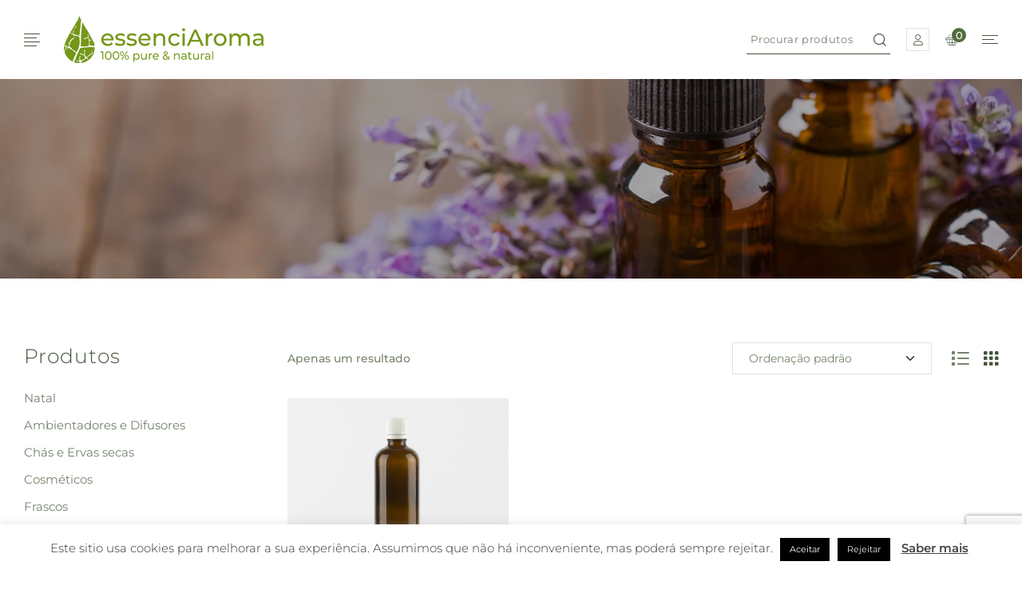

--- FILE ---
content_type: text/html; charset=UTF-8
request_url: https://essenciaroma.com/product-tag/frasco/
body_size: 36151
content:
<!doctype html>
<html lang="pt-PT">
<head>
<meta charset="UTF-8">
<meta name="viewport" content="width=device-width, initial-scale=1.0, maximum-scale=1.0">
<link rel="profile" href="//gmpg.org/xfn/11">
<meta name='robots' content='index, follow, max-image-preview:large, max-snippet:-1, max-video-preview:-1' />
<link rel="dns-prefetch" href="//fonts.googleapis.com">
<link rel="dns-prefetch" href="//s.w.org">
<link rel="preload" as="font" type="font/woff2" crossorigin="anonymous" href="https://essenciaroma.com/wp-content/themes/naturis/assets/fonts/new/naturis-heading.woff2">
<link rel="preload" as="font" type="font/woff2" crossorigin="anonymous" href="https://essenciaroma.com/wp-content/themes/naturis/assets/fonts/new/naturis-text-Regular.woff2">
<!-- This site is optimized with the Yoast SEO plugin v23.9 - https://yoast.com/wordpress/plugins/seo/ -->
<title>Arquivo de Frasco - essenciAroma</title>
<link rel="canonical" href="https://essenciaroma.com/product-tag/frasco/" />
<meta property="og:locale" content="pt_PT" />
<meta property="og:type" content="article" />
<meta property="og:title" content="Arquivo de Frasco - essenciAroma" />
<meta property="og:url" content="https://essenciaroma.com/product-tag/frasco/" />
<meta property="og:site_name" content="essenciAroma" />
<meta name="twitter:card" content="summary_large_image" />
<script type="application/ld+json" class="yoast-schema-graph">{"@context":"https://schema.org","@graph":[{"@type":"CollectionPage","@id":"https://essenciaroma.com/product-tag/frasco/","url":"https://essenciaroma.com/product-tag/frasco/","name":"Arquivo de Frasco - essenciAroma","isPartOf":{"@id":"https://essenciaroma.com/#website"},"primaryImageOfPage":{"@id":"https://essenciaroma.com/product-tag/frasco/#primaryimage"},"image":{"@id":"https://essenciaroma.com/product-tag/frasco/#primaryimage"},"thumbnailUrl":"https://essenciaroma.com/wp-content/uploads/2023/09/FRASCOC5-1-scaled.jpg","breadcrumb":{"@id":"https://essenciaroma.com/product-tag/frasco/#breadcrumb"},"inLanguage":"pt-PT"},{"@type":"ImageObject","inLanguage":"pt-PT","@id":"https://essenciaroma.com/product-tag/frasco/#primaryimage","url":"https://essenciaroma.com/wp-content/uploads/2023/09/FRASCOC5-1-scaled.jpg","contentUrl":"https://essenciaroma.com/wp-content/uploads/2023/09/FRASCOC5-1-scaled.jpg","width":2560,"height":2560},{"@type":"BreadcrumbList","@id":"https://essenciaroma.com/product-tag/frasco/#breadcrumb","itemListElement":[{"@type":"ListItem","position":1,"name":"Início","item":"https://essenciaroma.com/"},{"@type":"ListItem","position":2,"name":"Frasco"}]},{"@type":"WebSite","@id":"https://essenciaroma.com/#website","url":"https://essenciaroma.com/","name":"essenciAroma","description":"100% Pure and Natural","publisher":{"@id":"https://essenciaroma.com/#organization"},"potentialAction":[{"@type":"SearchAction","target":{"@type":"EntryPoint","urlTemplate":"https://essenciaroma.com/?s={search_term_string}"},"query-input":{"@type":"PropertyValueSpecification","valueRequired":true,"valueName":"search_term_string"}}],"inLanguage":"pt-PT"},{"@type":"Organization","@id":"https://essenciaroma.com/#organization","name":"essenciAroma - 100% Pure & Natural","url":"https://essenciaroma.com/","logo":{"@type":"ImageObject","inLanguage":"pt-PT","@id":"https://essenciaroma.com/#/schema/logo/image/","url":"https://essenciaroma.com/wp-content/uploads/2021/11/logoEA@300x-1.png","contentUrl":"https://essenciaroma.com/wp-content/uploads/2021/11/logoEA@300x-1.png","width":250,"height":59,"caption":"essenciAroma - 100% Pure & Natural"},"image":{"@id":"https://essenciaroma.com/#/schema/logo/image/"},"sameAs":["https://www.facebook.com/Essenciaroma","https://instagram.com/essenciaroma"]}]}</script>
<!-- / Yoast SEO plugin. -->
<link rel='dns-prefetch' href='//www.googletagmanager.com' />
<link rel='dns-prefetch' href='//fonts.googleapis.com' />
<link href='https://fonts.gstatic.com' crossorigin rel='preconnect' />
<link rel="alternate" type="application/rss+xml" title="essenciAroma &raquo; Feed" href="https://essenciaroma.com/feed/" />
<link rel="alternate" type="application/rss+xml" title="essenciAroma &raquo; Feed de comentários" href="https://essenciaroma.com/comments/feed/" />
<link rel="alternate" type="application/rss+xml" title="Feed essenciAroma &raquo; Frasco Etiqueta" href="https://essenciaroma.com/product-tag/frasco/feed/" />
<style id='wp-img-auto-sizes-contain-inline-css'>
img:is([sizes=auto i],[sizes^="auto," i]){contain-intrinsic-size:3000px 1500px}
/*# sourceURL=wp-img-auto-sizes-contain-inline-css */
</style>
<!-- <link rel='stylesheet' id='hfe-widgets-style-css' href='https://essenciaroma.com/wp-content/plugins/header-footer-elementor/inc/widgets-css/frontend.css?ver=1.6.35' media='all' /> -->
<link rel="stylesheet" type="text/css" href="//essenciaroma.com/wp-content/cache/wpfc-minified/6n07nuy0/huudm.css" media="all"/>
<style id='wp-emoji-styles-inline-css'>
img.wp-smiley, img.emoji {
display: inline !important;
border: none !important;
box-shadow: none !important;
height: 1em !important;
width: 1em !important;
margin: 0 0.07em !important;
vertical-align: -0.1em !important;
background: none !important;
padding: 0 !important;
}
/*# sourceURL=wp-emoji-styles-inline-css */
</style>
<!-- <link rel='stylesheet' id='wp-block-library-css' href='https://essenciaroma.com/wp-includes/css/dist/block-library/style.min.css?ver=6.9' media='all' /> -->
<!-- <link rel='stylesheet' id='wc-blocks-style-css' href='https://essenciaroma.com/wp-content/plugins/woocommerce/assets/client/blocks/wc-blocks.css?ver=wc-9.4.4' media='all' /> -->
<link rel="stylesheet" type="text/css" href="//essenciaroma.com/wp-content/cache/wpfc-minified/lxb1cjzt/dnruj.css" media="all"/>
<style id='global-styles-inline-css'>
:root{--wp--preset--aspect-ratio--square: 1;--wp--preset--aspect-ratio--4-3: 4/3;--wp--preset--aspect-ratio--3-4: 3/4;--wp--preset--aspect-ratio--3-2: 3/2;--wp--preset--aspect-ratio--2-3: 2/3;--wp--preset--aspect-ratio--16-9: 16/9;--wp--preset--aspect-ratio--9-16: 9/16;--wp--preset--color--black: #000000;--wp--preset--color--cyan-bluish-gray: #abb8c3;--wp--preset--color--white: #ffffff;--wp--preset--color--pale-pink: #f78da7;--wp--preset--color--vivid-red: #cf2e2e;--wp--preset--color--luminous-vivid-orange: #ff6900;--wp--preset--color--luminous-vivid-amber: #fcb900;--wp--preset--color--light-green-cyan: #7bdcb5;--wp--preset--color--vivid-green-cyan: #00d084;--wp--preset--color--pale-cyan-blue: #8ed1fc;--wp--preset--color--vivid-cyan-blue: #0693e3;--wp--preset--color--vivid-purple: #9b51e0;--wp--preset--gradient--vivid-cyan-blue-to-vivid-purple: linear-gradient(135deg,rgb(6,147,227) 0%,rgb(155,81,224) 100%);--wp--preset--gradient--light-green-cyan-to-vivid-green-cyan: linear-gradient(135deg,rgb(122,220,180) 0%,rgb(0,208,130) 100%);--wp--preset--gradient--luminous-vivid-amber-to-luminous-vivid-orange: linear-gradient(135deg,rgb(252,185,0) 0%,rgb(255,105,0) 100%);--wp--preset--gradient--luminous-vivid-orange-to-vivid-red: linear-gradient(135deg,rgb(255,105,0) 0%,rgb(207,46,46) 100%);--wp--preset--gradient--very-light-gray-to-cyan-bluish-gray: linear-gradient(135deg,rgb(238,238,238) 0%,rgb(169,184,195) 100%);--wp--preset--gradient--cool-to-warm-spectrum: linear-gradient(135deg,rgb(74,234,220) 0%,rgb(151,120,209) 20%,rgb(207,42,186) 40%,rgb(238,44,130) 60%,rgb(251,105,98) 80%,rgb(254,248,76) 100%);--wp--preset--gradient--blush-light-purple: linear-gradient(135deg,rgb(255,206,236) 0%,rgb(152,150,240) 100%);--wp--preset--gradient--blush-bordeaux: linear-gradient(135deg,rgb(254,205,165) 0%,rgb(254,45,45) 50%,rgb(107,0,62) 100%);--wp--preset--gradient--luminous-dusk: linear-gradient(135deg,rgb(255,203,112) 0%,rgb(199,81,192) 50%,rgb(65,88,208) 100%);--wp--preset--gradient--pale-ocean: linear-gradient(135deg,rgb(255,245,203) 0%,rgb(182,227,212) 50%,rgb(51,167,181) 100%);--wp--preset--gradient--electric-grass: linear-gradient(135deg,rgb(202,248,128) 0%,rgb(113,206,126) 100%);--wp--preset--gradient--midnight: linear-gradient(135deg,rgb(2,3,129) 0%,rgb(40,116,252) 100%);--wp--preset--font-size--small: 14px;--wp--preset--font-size--medium: 23px;--wp--preset--font-size--large: 26px;--wp--preset--font-size--x-large: 42px;--wp--preset--font-size--normal: 16px;--wp--preset--font-size--huge: 37px;--wp--preset--font-family--inter: "Inter", sans-serif;--wp--preset--font-family--cardo: Cardo;--wp--preset--spacing--20: 0.44rem;--wp--preset--spacing--30: 0.67rem;--wp--preset--spacing--40: 1rem;--wp--preset--spacing--50: 1.5rem;--wp--preset--spacing--60: 2.25rem;--wp--preset--spacing--70: 3.38rem;--wp--preset--spacing--80: 5.06rem;--wp--preset--shadow--natural: 6px 6px 9px rgba(0, 0, 0, 0.2);--wp--preset--shadow--deep: 12px 12px 50px rgba(0, 0, 0, 0.4);--wp--preset--shadow--sharp: 6px 6px 0px rgba(0, 0, 0, 0.2);--wp--preset--shadow--outlined: 6px 6px 0px -3px rgb(255, 255, 255), 6px 6px rgb(0, 0, 0);--wp--preset--shadow--crisp: 6px 6px 0px rgb(0, 0, 0);}:where(.is-layout-flex){gap: 0.5em;}:where(.is-layout-grid){gap: 0.5em;}body .is-layout-flex{display: flex;}.is-layout-flex{flex-wrap: wrap;align-items: center;}.is-layout-flex > :is(*, div){margin: 0;}body .is-layout-grid{display: grid;}.is-layout-grid > :is(*, div){margin: 0;}:where(.wp-block-columns.is-layout-flex){gap: 2em;}:where(.wp-block-columns.is-layout-grid){gap: 2em;}:where(.wp-block-post-template.is-layout-flex){gap: 1.25em;}:where(.wp-block-post-template.is-layout-grid){gap: 1.25em;}.has-black-color{color: var(--wp--preset--color--black) !important;}.has-cyan-bluish-gray-color{color: var(--wp--preset--color--cyan-bluish-gray) !important;}.has-white-color{color: var(--wp--preset--color--white) !important;}.has-pale-pink-color{color: var(--wp--preset--color--pale-pink) !important;}.has-vivid-red-color{color: var(--wp--preset--color--vivid-red) !important;}.has-luminous-vivid-orange-color{color: var(--wp--preset--color--luminous-vivid-orange) !important;}.has-luminous-vivid-amber-color{color: var(--wp--preset--color--luminous-vivid-amber) !important;}.has-light-green-cyan-color{color: var(--wp--preset--color--light-green-cyan) !important;}.has-vivid-green-cyan-color{color: var(--wp--preset--color--vivid-green-cyan) !important;}.has-pale-cyan-blue-color{color: var(--wp--preset--color--pale-cyan-blue) !important;}.has-vivid-cyan-blue-color{color: var(--wp--preset--color--vivid-cyan-blue) !important;}.has-vivid-purple-color{color: var(--wp--preset--color--vivid-purple) !important;}.has-black-background-color{background-color: var(--wp--preset--color--black) !important;}.has-cyan-bluish-gray-background-color{background-color: var(--wp--preset--color--cyan-bluish-gray) !important;}.has-white-background-color{background-color: var(--wp--preset--color--white) !important;}.has-pale-pink-background-color{background-color: var(--wp--preset--color--pale-pink) !important;}.has-vivid-red-background-color{background-color: var(--wp--preset--color--vivid-red) !important;}.has-luminous-vivid-orange-background-color{background-color: var(--wp--preset--color--luminous-vivid-orange) !important;}.has-luminous-vivid-amber-background-color{background-color: var(--wp--preset--color--luminous-vivid-amber) !important;}.has-light-green-cyan-background-color{background-color: var(--wp--preset--color--light-green-cyan) !important;}.has-vivid-green-cyan-background-color{background-color: var(--wp--preset--color--vivid-green-cyan) !important;}.has-pale-cyan-blue-background-color{background-color: var(--wp--preset--color--pale-cyan-blue) !important;}.has-vivid-cyan-blue-background-color{background-color: var(--wp--preset--color--vivid-cyan-blue) !important;}.has-vivid-purple-background-color{background-color: var(--wp--preset--color--vivid-purple) !important;}.has-black-border-color{border-color: var(--wp--preset--color--black) !important;}.has-cyan-bluish-gray-border-color{border-color: var(--wp--preset--color--cyan-bluish-gray) !important;}.has-white-border-color{border-color: var(--wp--preset--color--white) !important;}.has-pale-pink-border-color{border-color: var(--wp--preset--color--pale-pink) !important;}.has-vivid-red-border-color{border-color: var(--wp--preset--color--vivid-red) !important;}.has-luminous-vivid-orange-border-color{border-color: var(--wp--preset--color--luminous-vivid-orange) !important;}.has-luminous-vivid-amber-border-color{border-color: var(--wp--preset--color--luminous-vivid-amber) !important;}.has-light-green-cyan-border-color{border-color: var(--wp--preset--color--light-green-cyan) !important;}.has-vivid-green-cyan-border-color{border-color: var(--wp--preset--color--vivid-green-cyan) !important;}.has-pale-cyan-blue-border-color{border-color: var(--wp--preset--color--pale-cyan-blue) !important;}.has-vivid-cyan-blue-border-color{border-color: var(--wp--preset--color--vivid-cyan-blue) !important;}.has-vivid-purple-border-color{border-color: var(--wp--preset--color--vivid-purple) !important;}.has-vivid-cyan-blue-to-vivid-purple-gradient-background{background: var(--wp--preset--gradient--vivid-cyan-blue-to-vivid-purple) !important;}.has-light-green-cyan-to-vivid-green-cyan-gradient-background{background: var(--wp--preset--gradient--light-green-cyan-to-vivid-green-cyan) !important;}.has-luminous-vivid-amber-to-luminous-vivid-orange-gradient-background{background: var(--wp--preset--gradient--luminous-vivid-amber-to-luminous-vivid-orange) !important;}.has-luminous-vivid-orange-to-vivid-red-gradient-background{background: var(--wp--preset--gradient--luminous-vivid-orange-to-vivid-red) !important;}.has-very-light-gray-to-cyan-bluish-gray-gradient-background{background: var(--wp--preset--gradient--very-light-gray-to-cyan-bluish-gray) !important;}.has-cool-to-warm-spectrum-gradient-background{background: var(--wp--preset--gradient--cool-to-warm-spectrum) !important;}.has-blush-light-purple-gradient-background{background: var(--wp--preset--gradient--blush-light-purple) !important;}.has-blush-bordeaux-gradient-background{background: var(--wp--preset--gradient--blush-bordeaux) !important;}.has-luminous-dusk-gradient-background{background: var(--wp--preset--gradient--luminous-dusk) !important;}.has-pale-ocean-gradient-background{background: var(--wp--preset--gradient--pale-ocean) !important;}.has-electric-grass-gradient-background{background: var(--wp--preset--gradient--electric-grass) !important;}.has-midnight-gradient-background{background: var(--wp--preset--gradient--midnight) !important;}.has-small-font-size{font-size: var(--wp--preset--font-size--small) !important;}.has-medium-font-size{font-size: var(--wp--preset--font-size--medium) !important;}.has-large-font-size{font-size: var(--wp--preset--font-size--large) !important;}.has-x-large-font-size{font-size: var(--wp--preset--font-size--x-large) !important;}
/*# sourceURL=global-styles-inline-css */
</style>
<style id='classic-theme-styles-inline-css'>
/*! This file is auto-generated */
.wp-block-button__link{color:#fff;background-color:#32373c;border-radius:9999px;box-shadow:none;text-decoration:none;padding:calc(.667em + 2px) calc(1.333em + 2px);font-size:1.125em}.wp-block-file__button{background:#32373c;color:#fff;text-decoration:none}
/*# sourceURL=/wp-includes/css/classic-themes.min.css */
</style>
<!-- <link rel='stylesheet' id='naturis-gutenberg-blocks-css' href='https://essenciaroma.com/wp-content/themes/naturis/assets/css/base/gutenberg-blocks.css?ver=1.0.1' media='all' /> -->
<!-- <link rel='stylesheet' id='woo-coupon-usage-style-css' href='https://essenciaroma.com/wp-content/plugins/woo-coupon-usage/css/style.css?ver=5.14.1' media='all' /> -->
<!-- <link rel='stylesheet' id='wapf-frontend-css-css' href='https://essenciaroma.com/wp-content/plugins/advanced-product-fields-for-woocommerce/assets/css/frontend.min.css?ver=1.6.12' media='all' /> -->
<!-- <link rel='stylesheet' id='pb_animate-css' href='https://essenciaroma.com/wp-content/plugins/ays-popup-box/public/css/animate.css?ver=4.5.1' media='all' /> -->
<!-- <link rel='stylesheet' id='contact-form-7-css' href='https://essenciaroma.com/wp-content/plugins/contact-form-7/includes/css/styles.css?ver=5.9.5' media='all' /> -->
<!-- <link rel='stylesheet' id='cookie-law-info-css' href='https://essenciaroma.com/wp-content/plugins/cookie-law-info/legacy/public/css/cookie-law-info-public.css?ver=3.2.7' media='all' /> -->
<!-- <link rel='stylesheet' id='cookie-law-info-gdpr-css' href='https://essenciaroma.com/wp-content/plugins/cookie-law-info/legacy/public/css/cookie-law-info-gdpr.css?ver=3.2.7' media='all' /> -->
<link rel="stylesheet" type="text/css" href="//essenciaroma.com/wp-content/cache/wpfc-minified/qwn8un/dnruj.css" media="all"/>
<style id='woocommerce-inline-inline-css'>
.woocommerce form .form-row .required { visibility: visible; }
/*# sourceURL=woocommerce-inline-inline-css */
</style>
<!-- <link rel='stylesheet' id='paypalplus-woocommerce-front-css' href='https://essenciaroma.com/wp-content/plugins/woo-paypalplus/public/css/front.min.css?ver=1651689852' media='screen' /> -->
<link rel="stylesheet" type="text/css" href="//essenciaroma.com/wp-content/cache/wpfc-minified/2mur8q7y/huudm.css" media="screen"/>
<!-- <link rel='stylesheet' id='hfe-style-css' href='https://essenciaroma.com/wp-content/plugins/header-footer-elementor/assets/css/header-footer-elementor.css?ver=1.6.35' media='all' /> -->
<!-- <link rel='stylesheet' id='elementor-icons-css' href='https://essenciaroma.com/wp-content/plugins/elementor/assets/lib/eicons/css/elementor-icons.min.css?ver=5.29.0' media='all' /> -->
<!-- <link rel='stylesheet' id='elementor-frontend-css' href='https://essenciaroma.com/wp-content/uploads/elementor/css/custom-frontend-lite.min.css?ver=1651183491' media='all' /> -->
<!-- <link rel='stylesheet' id='swiper-css' href='https://essenciaroma.com/wp-content/plugins/elementor/assets/lib/swiper/v8/css/swiper.min.css?ver=8.4.5' media='all' /> -->
<link rel="stylesheet" type="text/css" href="//essenciaroma.com/wp-content/cache/wpfc-minified/mab61z6b/huudm.css" media="all"/>
<link rel='stylesheet' id='elementor-post-260258-css' href='https://essenciaroma.com/wp-content/uploads/elementor/css/post-260258.css?ver=1651183491' media='all' />
<!-- <link rel='stylesheet' id='elementor-global-css' href='https://essenciaroma.com/wp-content/uploads/elementor/css/global.css?ver=1651183492' media='all' /> -->
<link rel="stylesheet" type="text/css" href="//essenciaroma.com/wp-content/cache/wpfc-minified/ladtc9vp/huudm.css" media="all"/>
<link rel='stylesheet' id='elementor-post-610-css' href='https://essenciaroma.com/wp-content/uploads/elementor/css/post-610.css?ver=1693906785' media='all' />
<link rel='stylesheet' id='elementor-post-1248-css' href='https://essenciaroma.com/wp-content/uploads/elementor/css/post-1248.css?ver=1719189019' media='all' />
<link rel='stylesheet' id='elementor-post-7140-css' href='https://essenciaroma.com/wp-content/uploads/elementor/css/post-7140.css?ver=1651740329' media='all' />
<!-- <link rel='stylesheet' id='woo-variation-swatches-css' href='https://essenciaroma.com/wp-content/plugins/woo-variation-swatches/assets/css/frontend.min.css?ver=1732670197' media='all' /> -->
<link rel="stylesheet" type="text/css" href="//essenciaroma.com/wp-content/cache/wpfc-minified/jpdc533q/huudm.css" media="all"/>
<style id='woo-variation-swatches-inline-css'>
:root {
--wvs-tick:url("data:image/svg+xml;utf8,%3Csvg filter='drop-shadow(0px 0px 2px rgb(0 0 0 / .8))' xmlns='http://www.w3.org/2000/svg'  viewBox='0 0 30 30'%3E%3Cpath fill='none' stroke='%23ffffff' stroke-linecap='round' stroke-linejoin='round' stroke-width='4' d='M4 16L11 23 27 7'/%3E%3C/svg%3E");
--wvs-cross:url("data:image/svg+xml;utf8,%3Csvg filter='drop-shadow(0px 0px 5px rgb(255 255 255 / .6))' xmlns='http://www.w3.org/2000/svg' width='72px' height='72px' viewBox='0 0 24 24'%3E%3Cpath fill='none' stroke='%23ff0000' stroke-linecap='round' stroke-width='0.6' d='M5 5L19 19M19 5L5 19'/%3E%3C/svg%3E");
--wvs-single-product-item-width:30px;
--wvs-single-product-item-height:30px;
--wvs-single-product-item-font-size:16px}
/*# sourceURL=woo-variation-swatches-inline-css */
</style>
<!-- <link rel='stylesheet' id='slick-css' href='https://essenciaroma.com/wp-content/plugins/woo-smart-quick-view/assets/libs/slick/slick.css?ver=6.9' media='all' /> -->
<!-- <link rel='stylesheet' id='perfect-scrollbar-css' href='https://essenciaroma.com/wp-content/plugins/woo-smart-quick-view/assets/libs/perfect-scrollbar/css/perfect-scrollbar.min.css?ver=6.9' media='all' /> -->
<!-- <link rel='stylesheet' id='perfect-scrollbar-wpc-css' href='https://essenciaroma.com/wp-content/plugins/woo-smart-quick-view/assets/libs/perfect-scrollbar/css/custom-theme.css?ver=6.9' media='all' /> -->
<!-- <link rel='stylesheet' id='magnific-popup-css' href='https://essenciaroma.com/wp-content/themes/naturis/assets/css/libs/magnific-popup.css?ver=1.0.1' media='all' /> -->
<!-- <link rel='stylesheet' id='woosq-feather-css' href='https://essenciaroma.com/wp-content/plugins/woo-smart-quick-view/assets/libs/feather/feather.css?ver=6.9' media='all' /> -->
<!-- <link rel='stylesheet' id='woosq-frontend-css' href='https://essenciaroma.com/wp-content/plugins/woo-smart-quick-view/assets/css/frontend.css?ver=4.1.3' media='all' /> -->
<!-- <link rel='stylesheet' id='woosw-icons-css' href='https://essenciaroma.com/wp-content/plugins/woo-smart-wishlist/assets/css/icons.css?ver=4.9.5' media='all' /> -->
<!-- <link rel='stylesheet' id='woosw-frontend-css' href='https://essenciaroma.com/wp-content/plugins/woo-smart-wishlist/assets/css/frontend.css?ver=4.9.5' media='all' /> -->
<link rel="stylesheet" type="text/css" href="//essenciaroma.com/wp-content/cache/wpfc-minified/9hbhfm2g/huudm.css" media="all"/>
<style id='woosw-frontend-inline-css'>
.woosw-popup .woosw-popup-inner .woosw-popup-content .woosw-popup-content-bot .woosw-notice { background-color: #5fbd74; } .woosw-popup .woosw-popup-inner .woosw-popup-content .woosw-popup-content-bot .woosw-popup-content-bot-inner a:hover { color: #5fbd74; border-color: #5fbd74; } 
/*# sourceURL=woosw-frontend-inline-css */
</style>
<!-- <link rel='stylesheet' id='woosb-frontend-css' href='https://essenciaroma.com/wp-content/plugins/woo-product-bundle/assets/css/frontend.css?ver=8.1.5' media='all' /> -->
<!-- <link rel='stylesheet' id='naturis-style-css' href='https://essenciaroma.com/wp-content/themes/naturis/style.css?ver=1.0.1' media='all' /> -->
<link rel="stylesheet" type="text/css" href="//essenciaroma.com/wp-content/cache/wpfc-minified/2ekk149m/huudm.css" media="all"/>
<style id='naturis-style-inline-css'>
body{--primary:#44533C;--primary_hover:#394633;--secondary:#526E3E;--secondary_hover:#496337;--text:#75846E;--accent:#44533C;--lighter:#75846E;--border:#E2E2E1;}
@media(max-width:1366px){body.theme-naturis [data-elementor-columns-laptop="1"] .column-item{flex: 0 0 100%; max-width: 100%;}.woocommerce.columns-laptop-1 ul.products li.product{flex: 0 0 100%; max-width: 100%;}body.theme-naturis [data-elementor-columns-laptop="2"] .column-item{flex: 0 0 50%; max-width: 50%;}.woocommerce.columns-laptop-2 ul.products li.product{flex: 0 0 50%; max-width: 50%;}body.theme-naturis [data-elementor-columns-laptop="3"] .column-item{flex: 0 0 33.3333333333%; max-width: 33.3333333333%;}.woocommerce.columns-laptop-3 ul.products li.product{flex: 0 0 33.3333333333%; max-width: 33.3333333333%;}body.theme-naturis [data-elementor-columns-laptop="4"] .column-item{flex: 0 0 25%; max-width: 25%;}.woocommerce.columns-laptop-4 ul.products li.product{flex: 0 0 25%; max-width: 25%;}body.theme-naturis [data-elementor-columns-laptop="5"] .column-item{flex: 0 0 20%; max-width: 20%;}.woocommerce.columns-laptop-5 ul.products li.product{flex: 0 0 20%; max-width: 20%;}body.theme-naturis [data-elementor-columns-laptop="6"] .column-item{flex: 0 0 16.6666666667%; max-width: 16.6666666667%;}.woocommerce.columns-laptop-6 ul.products li.product{flex: 0 0 16.6666666667%; max-width: 16.6666666667%;}body.theme-naturis [data-elementor-columns-laptop="7"] .column-item{flex: 0 0 14.2857142857%; max-width: 14.2857142857%;}.woocommerce.columns-laptop-7 ul.products li.product{flex: 0 0 14.2857142857%; max-width: 14.2857142857%;}body.theme-naturis [data-elementor-columns-laptop="8"] .column-item{flex: 0 0 12.5%; max-width: 12.5%;}.woocommerce.columns-laptop-8 ul.products li.product{flex: 0 0 12.5%; max-width: 12.5%;}}@media(max-width:1200px){body.theme-naturis [data-elementor-columns-tablet-extra="1"] .column-item{flex: 0 0 100%; max-width: 100%;}.woocommerce.columns-tablet-extra-1 ul.products li.product{flex: 0 0 100%; max-width: 100%;}body.theme-naturis [data-elementor-columns-tablet-extra="2"] .column-item{flex: 0 0 50%; max-width: 50%;}.woocommerce.columns-tablet-extra-2 ul.products li.product{flex: 0 0 50%; max-width: 50%;}body.theme-naturis [data-elementor-columns-tablet-extra="3"] .column-item{flex: 0 0 33.3333333333%; max-width: 33.3333333333%;}.woocommerce.columns-tablet-extra-3 ul.products li.product{flex: 0 0 33.3333333333%; max-width: 33.3333333333%;}body.theme-naturis [data-elementor-columns-tablet-extra="4"] .column-item{flex: 0 0 25%; max-width: 25%;}.woocommerce.columns-tablet-extra-4 ul.products li.product{flex: 0 0 25%; max-width: 25%;}body.theme-naturis [data-elementor-columns-tablet-extra="5"] .column-item{flex: 0 0 20%; max-width: 20%;}.woocommerce.columns-tablet-extra-5 ul.products li.product{flex: 0 0 20%; max-width: 20%;}body.theme-naturis [data-elementor-columns-tablet-extra="6"] .column-item{flex: 0 0 16.6666666667%; max-width: 16.6666666667%;}.woocommerce.columns-tablet-extra-6 ul.products li.product{flex: 0 0 16.6666666667%; max-width: 16.6666666667%;}body.theme-naturis [data-elementor-columns-tablet-extra="7"] .column-item{flex: 0 0 14.2857142857%; max-width: 14.2857142857%;}.woocommerce.columns-tablet-extra-7 ul.products li.product{flex: 0 0 14.2857142857%; max-width: 14.2857142857%;}body.theme-naturis [data-elementor-columns-tablet-extra="8"] .column-item{flex: 0 0 12.5%; max-width: 12.5%;}.woocommerce.columns-tablet-extra-8 ul.products li.product{flex: 0 0 12.5%; max-width: 12.5%;}}@media(max-width:1024px){body.theme-naturis [data-elementor-columns-tablet="1"] .column-item{flex: 0 0 100%; max-width: 100%;}.woocommerce.columns-tablet-1 ul.products li.product{flex: 0 0 100%; max-width: 100%;}body.theme-naturis [data-elementor-columns-tablet="2"] .column-item{flex: 0 0 50%; max-width: 50%;}.woocommerce.columns-tablet-2 ul.products li.product{flex: 0 0 50%; max-width: 50%;}body.theme-naturis [data-elementor-columns-tablet="3"] .column-item{flex: 0 0 33.3333333333%; max-width: 33.3333333333%;}.woocommerce.columns-tablet-3 ul.products li.product{flex: 0 0 33.3333333333%; max-width: 33.3333333333%;}body.theme-naturis [data-elementor-columns-tablet="4"] .column-item{flex: 0 0 25%; max-width: 25%;}.woocommerce.columns-tablet-4 ul.products li.product{flex: 0 0 25%; max-width: 25%;}body.theme-naturis [data-elementor-columns-tablet="5"] .column-item{flex: 0 0 20%; max-width: 20%;}.woocommerce.columns-tablet-5 ul.products li.product{flex: 0 0 20%; max-width: 20%;}body.theme-naturis [data-elementor-columns-tablet="6"] .column-item{flex: 0 0 16.6666666667%; max-width: 16.6666666667%;}.woocommerce.columns-tablet-6 ul.products li.product{flex: 0 0 16.6666666667%; max-width: 16.6666666667%;}body.theme-naturis [data-elementor-columns-tablet="7"] .column-item{flex: 0 0 14.2857142857%; max-width: 14.2857142857%;}.woocommerce.columns-tablet-7 ul.products li.product{flex: 0 0 14.2857142857%; max-width: 14.2857142857%;}body.theme-naturis [data-elementor-columns-tablet="8"] .column-item{flex: 0 0 12.5%; max-width: 12.5%;}.woocommerce.columns-tablet-8 ul.products li.product{flex: 0 0 12.5%; max-width: 12.5%;}}@media(max-width:880px){body.theme-naturis [data-elementor-columns-mobile-extra="1"] .column-item{flex: 0 0 100%; max-width: 100%;}.woocommerce.columns-mobile-extra-1 ul.products li.product{flex: 0 0 100%; max-width: 100%;}body.theme-naturis [data-elementor-columns-mobile-extra="2"] .column-item{flex: 0 0 50%; max-width: 50%;}.woocommerce.columns-mobile-extra-2 ul.products li.product{flex: 0 0 50%; max-width: 50%;}body.theme-naturis [data-elementor-columns-mobile-extra="3"] .column-item{flex: 0 0 33.3333333333%; max-width: 33.3333333333%;}.woocommerce.columns-mobile-extra-3 ul.products li.product{flex: 0 0 33.3333333333%; max-width: 33.3333333333%;}body.theme-naturis [data-elementor-columns-mobile-extra="4"] .column-item{flex: 0 0 25%; max-width: 25%;}.woocommerce.columns-mobile-extra-4 ul.products li.product{flex: 0 0 25%; max-width: 25%;}body.theme-naturis [data-elementor-columns-mobile-extra="5"] .column-item{flex: 0 0 20%; max-width: 20%;}.woocommerce.columns-mobile-extra-5 ul.products li.product{flex: 0 0 20%; max-width: 20%;}body.theme-naturis [data-elementor-columns-mobile-extra="6"] .column-item{flex: 0 0 16.6666666667%; max-width: 16.6666666667%;}.woocommerce.columns-mobile-extra-6 ul.products li.product{flex: 0 0 16.6666666667%; max-width: 16.6666666667%;}body.theme-naturis [data-elementor-columns-mobile-extra="7"] .column-item{flex: 0 0 14.2857142857%; max-width: 14.2857142857%;}.woocommerce.columns-mobile-extra-7 ul.products li.product{flex: 0 0 14.2857142857%; max-width: 14.2857142857%;}body.theme-naturis [data-elementor-columns-mobile-extra="8"] .column-item{flex: 0 0 12.5%; max-width: 12.5%;}.woocommerce.columns-mobile-extra-8 ul.products li.product{flex: 0 0 12.5%; max-width: 12.5%;}}@media(max-width:767px){body.theme-naturis [data-elementor-columns-mobile="1"] .column-item{flex: 0 0 100%; max-width: 100%;}.woocommerce.columns-mobile-1 ul.products li.product{flex: 0 0 100%; max-width: 100%;}body.theme-naturis [data-elementor-columns-mobile="2"] .column-item{flex: 0 0 50%; max-width: 50%;}.woocommerce.columns-mobile-2 ul.products li.product{flex: 0 0 50%; max-width: 50%;}body.theme-naturis [data-elementor-columns-mobile="3"] .column-item{flex: 0 0 33.3333333333%; max-width: 33.3333333333%;}.woocommerce.columns-mobile-3 ul.products li.product{flex: 0 0 33.3333333333%; max-width: 33.3333333333%;}body.theme-naturis [data-elementor-columns-mobile="4"] .column-item{flex: 0 0 25%; max-width: 25%;}.woocommerce.columns-mobile-4 ul.products li.product{flex: 0 0 25%; max-width: 25%;}body.theme-naturis [data-elementor-columns-mobile="5"] .column-item{flex: 0 0 20%; max-width: 20%;}.woocommerce.columns-mobile-5 ul.products li.product{flex: 0 0 20%; max-width: 20%;}body.theme-naturis [data-elementor-columns-mobile="6"] .column-item{flex: 0 0 16.6666666667%; max-width: 16.6666666667%;}.woocommerce.columns-mobile-6 ul.products li.product{flex: 0 0 16.6666666667%; max-width: 16.6666666667%;}body.theme-naturis [data-elementor-columns-mobile="7"] .column-item{flex: 0 0 14.2857142857%; max-width: 14.2857142857%;}.woocommerce.columns-mobile-7 ul.products li.product{flex: 0 0 14.2857142857%; max-width: 14.2857142857%;}body.theme-naturis [data-elementor-columns-mobile="8"] .column-item{flex: 0 0 12.5%; max-width: 12.5%;}.woocommerce.columns-mobile-8 ul.products li.product{flex: 0 0 12.5%; max-width: 12.5%;}}
/*# sourceURL=naturis-style-inline-css */
</style>
<!-- <link rel='stylesheet' id='naturis-slick-style-css' href='https://essenciaroma.com/wp-content/themes/naturis/assets/css/base/slick.css?ver=1.0.1' media='all' /> -->
<!-- <link rel='stylesheet' id='naturis-slick-theme-style-css' href='https://essenciaroma.com/wp-content/themes/naturis/assets/css/base/slick-theme.css?ver=1.0.1' media='all' /> -->
<link rel="stylesheet" type="text/css" href="//essenciaroma.com/wp-content/cache/wpfc-minified/10o7d595/huudm.css" media="all"/>
<link rel='stylesheet' id='naturis-fonts-css' href='//fonts.googleapis.com/css?family=Spartan:400,500,600,700&#038;subset=latin%2Clatin-ext&#038;display=swap' media='all' />
<link rel='stylesheet' id='elementor-post-4248-css' href='https://essenciaroma.com/wp-content/uploads/elementor/css/post-4248.css?ver=1651869872' media='all' />
<!-- <link rel='stylesheet' id='newsletter-css' href='https://essenciaroma.com/wp-content/plugins/newsletter/style.css?ver=8.6.3' media='all' /> -->
<!-- <link rel='stylesheet' id='naturis-elementor-css' href='https://essenciaroma.com/wp-content/themes/naturis/assets/css/base/elementor.css?ver=1.0.1' media='all' /> -->
<!-- <link rel='stylesheet' id='naturis-woocommerce-style-css' href='https://essenciaroma.com/wp-content/themes/naturis/assets/css/woocommerce/woocommerce.css?ver=1.0.1' media='all' /> -->
<!-- <link rel='stylesheet' id='tooltipster-css' href='https://essenciaroma.com/wp-content/themes/naturis/assets/css/libs/tooltipster.bundle.min.css?ver=1.0.1' media='all' /> -->
<!-- <link rel='stylesheet' id='naturis-child-style-css' href='https://essenciaroma.com/wp-content/themes/naturis-child/style.css?ver=1.0.1' media='all' /> -->
<!-- <link rel='stylesheet' id='woo_discount_pro_style-css' href='https://essenciaroma.com/wp-content/plugins/woo-discount-rules-pro/Assets/Css/awdr_style.css?ver=2.3.13' media='all' /> -->
<link rel="stylesheet" type="text/css" href="//essenciaroma.com/wp-content/cache/wpfc-minified/qt2hw2pg/huuff.css" media="all"/>
<link rel='stylesheet' id='google-fonts-1-css' href='https://fonts.googleapis.com/css?family=Montserrat%3A100%2C100italic%2C200%2C200italic%2C300%2C300italic%2C400%2C400italic%2C500%2C500italic%2C600%2C600italic%2C700%2C700italic%2C800%2C800italic%2C900%2C900italic&#038;display=auto&#038;ver=6.9' media='all' />
<!-- <link rel='stylesheet' id='elementor-icons-shared-0-css' href='https://essenciaroma.com/wp-content/plugins/elementor/assets/lib/font-awesome/css/fontawesome.min.css?ver=5.15.3' media='all' /> -->
<!-- <link rel='stylesheet' id='elementor-icons-fa-brands-css' href='https://essenciaroma.com/wp-content/plugins/elementor/assets/lib/font-awesome/css/brands.min.css?ver=5.15.3' media='all' /> -->
<!-- <link rel='stylesheet' id='elementor-icons-fa-regular-css' href='https://essenciaroma.com/wp-content/plugins/elementor/assets/lib/font-awesome/css/regular.min.css?ver=5.15.3' media='all' /> -->
<link rel="stylesheet" type="text/css" href="//essenciaroma.com/wp-content/cache/wpfc-minified/qlcaoalg/huudm.css" media="all"/>
<link rel="preconnect" href="https://fonts.gstatic.com/" crossorigin><script type="text/template" id="tmpl-variation-template">
<div class="woocommerce-variation-description">{{{ data.variation.variation_description }}}</div>
<div class="woocommerce-variation-price">{{{ data.variation.price_html }}}</div>
<div class="woocommerce-variation-availability">{{{ data.variation.availability_html }}}</div>
</script>
<script type="text/template" id="tmpl-unavailable-variation-template">
<p role="alert">Desculpe, este produto não está disponível. Por favor escolha uma combinação diferente.</p>
</script>
<script src='//essenciaroma.com/wp-content/cache/wpfc-minified/q675f72y/huudn.js' type="text/javascript"></script>
<!-- <script src="https://essenciaroma.com/wp-includes/js/jquery/jquery.min.js?ver=3.7.1" id="jquery-core-js"></script> -->
<!-- <script src="https://essenciaroma.com/wp-includes/js/jquery/jquery-migrate.min.js?ver=3.4.1" id="jquery-migrate-js"></script> -->
<!-- <script src="https://essenciaroma.com/wp-content/plugins/woo-coupon-usage/js/woo-coupon-usage.js?ver=5.8.0" id="woo-coupon-usage-js"></script> -->
<script id="ays-pb-js-extra">
var pbLocalizeObj = {"ajax":"https://essenciaroma.com/wp-admin/admin-ajax.php","seconds":"seconds","thisWillClose":"This will close in","icons":{"close_icon":"\u003Csvg class=\"ays_pb_material_close_icon\" xmlns=\"https://www.w3.org/2000/svg\" height=\"36px\" viewBox=\"0 0 24 24\" width=\"36px\" fill=\"#000000\" alt=\"Pop-up Close\"\u003E\u003Cpath d=\"M0 0h24v24H0z\" fill=\"none\"/\u003E\u003Cpath d=\"M19 6.41L17.59 5 12 10.59 6.41 5 5 6.41 10.59 12 5 17.59 6.41 19 12 13.41 17.59 19 19 17.59 13.41 12z\"/\u003E\u003C/svg\u003E","close_circle_icon":"\u003Csvg class=\"ays_pb_material_close_circle_icon\" xmlns=\"https://www.w3.org/2000/svg\" height=\"24\" viewBox=\"0 0 24 24\" width=\"36\" alt=\"Pop-up Close\"\u003E\u003Cpath d=\"M0 0h24v24H0z\" fill=\"none\"/\u003E\u003Cpath d=\"M12 2C6.47 2 2 6.47 2 12s4.47 10 10 10 10-4.47 10-10S17.53 2 12 2zm5 13.59L15.59 17 12 13.41 8.41 17 7 15.59 10.59 12 7 8.41 8.41 7 12 10.59 15.59 7 17 8.41 13.41 12 17 15.59z\"/\u003E\u003C/svg\u003E","volume_up_icon":"\u003Csvg class=\"ays_pb_fa_volume\" xmlns=\"https://www.w3.org/2000/svg\" height=\"24\" viewBox=\"0 0 24 24\" width=\"36\"\u003E\u003Cpath d=\"M0 0h24v24H0z\" fill=\"none\"/\u003E\u003Cpath d=\"M3 9v6h4l5 5V4L7 9H3zm13.5 3c0-1.77-1.02-3.29-2.5-4.03v8.05c1.48-.73 2.5-2.25 2.5-4.02zM14 3.23v2.06c2.89.86 5 3.54 5 6.71s-2.11 5.85-5 6.71v2.06c4.01-.91 7-4.49 7-8.77s-2.99-7.86-7-8.77z\"/\u003E\u003C/svg\u003E","volume_mute_icon":"\u003Csvg xmlns=\"https://www.w3.org/2000/svg\" height=\"24\" viewBox=\"0 0 24 24\" width=\"24\"\u003E\u003Cpath d=\"M0 0h24v24H0z\" fill=\"none\"/\u003E\u003Cpath d=\"M7 9v6h4l5 5V4l-5 5H7z\"/\u003E\u003C/svg\u003E"}};
//# sourceURL=ays-pb-js-extra
</script>
<script src='//essenciaroma.com/wp-content/cache/wpfc-minified/e1ytcetw/huudn.js' type="text/javascript"></script>
<!-- <script src="https://essenciaroma.com/wp-content/plugins/ays-popup-box/public/js/ays-pb-public.js?ver=4.5.1" id="ays-pb-js"></script> -->
<script id="cookie-law-info-js-extra">
var Cli_Data = {"nn_cookie_ids":[],"cookielist":[],"non_necessary_cookies":[],"ccpaEnabled":"","ccpaRegionBased":"","ccpaBarEnabled":"","strictlyEnabled":["necessary","obligatoire"],"ccpaType":"gdpr","js_blocking":"","custom_integration":"","triggerDomRefresh":"","secure_cookies":""};
var cli_cookiebar_settings = {"animate_speed_hide":"500","animate_speed_show":"500","background":"#FFF","border":"#b1a6a6c2","border_on":"","button_1_button_colour":"#000000","button_1_button_hover":"#000000","button_1_link_colour":"#fff","button_1_as_button":"1","button_1_new_win":"","button_2_button_colour":"#333","button_2_button_hover":"#292929","button_2_link_colour":"#444","button_2_as_button":"","button_2_hidebar":"1","button_3_button_colour":"#000000","button_3_button_hover":"#000000","button_3_link_colour":"#eaeaea","button_3_as_button":"1","button_3_new_win":"","button_4_button_colour":"#dedfe0","button_4_button_hover":"#b2b2b3","button_4_link_colour":"#333333","button_4_as_button":"1","button_7_button_colour":"#61a229","button_7_button_hover":"#4e8221","button_7_link_colour":"#fff","button_7_as_button":"1","button_7_new_win":"","font_family":"inherit","header_fix":"","notify_animate_hide":"1","notify_animate_show":"","notify_div_id":"#cookie-law-info-bar","notify_position_horizontal":"right","notify_position_vertical":"bottom","scroll_close":"","scroll_close_reload":"","accept_close_reload":"","reject_close_reload":"","showagain_tab":"","showagain_background":"#fff","showagain_border":"#000","showagain_div_id":"#cookie-law-info-again","showagain_x_position":"100px","text":"#333333","show_once_yn":"","show_once":"10000","logging_on":"","as_popup":"","popup_overlay":"1","bar_heading_text":"","cookie_bar_as":"banner","popup_showagain_position":"bottom-right","widget_position":"left"};
var log_object = {"ajax_url":"https://essenciaroma.com/wp-admin/admin-ajax.php"};
//# sourceURL=cookie-law-info-js-extra
</script>
<script src='//essenciaroma.com/wp-content/cache/wpfc-minified/7udjuvn0/huudn.js' type="text/javascript"></script>
<!-- <script src="https://essenciaroma.com/wp-content/plugins/cookie-law-info/legacy/public/js/cookie-law-info-public.js?ver=3.2.7" id="cookie-law-info-js"></script> -->
<!-- <script src="https://essenciaroma.com/wp-content/plugins/woocommerce/assets/js/jquery-blockui/jquery.blockUI.min.js?ver=2.7.0-wc.9.4.4" id="jquery-blockui-js" data-wp-strategy="defer"></script> -->
<script id="wc-add-to-cart-js-extra">
var wc_add_to_cart_params = {"ajax_url":"/wp-admin/admin-ajax.php","wc_ajax_url":"/?wc-ajax=%%endpoint%%","i18n_view_cart":"","cart_url":"https://essenciaroma.com/carrinho/","is_cart":"","cart_redirect_after_add":"no"};
//# sourceURL=wc-add-to-cart-js-extra
</script>
<script src='//essenciaroma.com/wp-content/cache/wpfc-minified/kcbwuj65/huudn.js' type="text/javascript"></script>
<!-- <script src="https://essenciaroma.com/wp-content/plugins/woocommerce/assets/js/frontend/add-to-cart.min.js?ver=9.4.4" id="wc-add-to-cart-js" defer data-wp-strategy="defer"></script> -->
<!-- <script src="https://essenciaroma.com/wp-content/plugins/woocommerce/assets/js/js-cookie/js.cookie.min.js?ver=2.1.4-wc.9.4.4" id="js-cookie-js" data-wp-strategy="defer"></script> -->
<script id="woocommerce-js-extra">
var woocommerce_params = {"ajax_url":"/wp-admin/admin-ajax.php","wc_ajax_url":"/?wc-ajax=%%endpoint%%"};
//# sourceURL=woocommerce-js-extra
</script>
<script src='//essenciaroma.com/wp-content/cache/wpfc-minified/d38s41qk/huudn.js' type="text/javascript"></script>
<!-- <script src="https://essenciaroma.com/wp-content/plugins/woocommerce/assets/js/frontend/woocommerce.min.js?ver=9.4.4" id="woocommerce-js" defer data-wp-strategy="defer"></script> -->
<!-- <script src="https://essenciaroma.com/wp-includes/js/underscore.min.js?ver=1.13.7" id="underscore-js"></script> -->
<script id="wp-util-js-extra">
var _wpUtilSettings = {"ajax":{"url":"/wp-admin/admin-ajax.php"}};
//# sourceURL=wp-util-js-extra
</script>
<script src='//essenciaroma.com/wp-content/cache/wpfc-minified/8jr04rdi/huudm.js' type="text/javascript"></script>
<!-- <script src="https://essenciaroma.com/wp-includes/js/wp-util.min.js?ver=6.9" id="wp-util-js"></script> -->
<!-- <script src="https://essenciaroma.com/wp-content/themes/naturis/assets/js/vendor/jarallax.js?ver=6.9" id="jarallax-js"></script> -->
<!-- Google tag (gtag.js) snippet added by Site Kit -->
<!-- Google Analytics snippet added by Site Kit -->
<script src="https://www.googletagmanager.com/gtag/js?id=G-SHDR75C42Y" id="google_gtagjs-js" async></script>
<script id="google_gtagjs-js-after">
window.dataLayer = window.dataLayer || [];function gtag(){dataLayer.push(arguments);}
gtag("set","linker",{"domains":["essenciaroma.com"]});
gtag("js", new Date());
gtag("set", "developer_id.dZTNiMT", true);
gtag("config", "G-SHDR75C42Y");
//# sourceURL=google_gtagjs-js-after
</script>
<!-- End Google tag (gtag.js) snippet added by Site Kit -->
<link rel="https://api.w.org/" href="https://essenciaroma.com/wp-json/" /><link rel="alternate" title="JSON" type="application/json" href="https://essenciaroma.com/wp-json/wp/v2/product_tag/148" /><link rel="EditURI" type="application/rsd+xml" title="RSD" href="https://essenciaroma.com/xmlrpc.php?rsd" />
<meta name="generator" content="WordPress 6.9" />
<meta name="generator" content="WooCommerce 9.4.4" />
<meta name="generator" content="Site Kit by Google 1.140.0" /><meta name="wwp" content="yes" /><style>/* CSS added by WP Meta and Date Remover*/.entry-meta {display:none !important;}
.home .entry-meta { display: none; }
.entry-footer {display:none !important;}
.home .entry-footer { display: none; }</style>	<noscript><style>.woocommerce-product-gallery{ opacity: 1 !important; }</style></noscript>
<meta name="generator" content="Elementor 3.21.8; features: e_optimized_assets_loading, e_optimized_css_loading, additional_custom_breakpoints; settings: css_print_method-external, google_font-enabled, font_display-auto">
<meta name="generator" content="Powered by Slider Revolution 6.5.11 - responsive, Mobile-Friendly Slider Plugin for WordPress with comfortable drag and drop interface." />
<style class='wp-fonts-local'>
@font-face{font-family:Inter;font-style:normal;font-weight:300 900;font-display:fallback;src:url('https://essenciaroma.com/wp-content/plugins/woocommerce/assets/fonts/Inter-VariableFont_slnt,wght.woff2') format('woff2');font-stretch:normal;}
@font-face{font-family:Cardo;font-style:normal;font-weight:400;font-display:fallback;src:url('https://essenciaroma.com/wp-content/plugins/woocommerce/assets/fonts/cardo_normal_400.woff2') format('woff2');}
</style>
<script type="text/javascript">function setREVStartSize(e){
//window.requestAnimationFrame(function() {				 
window.RSIW = window.RSIW===undefined ? window.innerWidth : window.RSIW;	
window.RSIH = window.RSIH===undefined ? window.innerHeight : window.RSIH;	
try {								
var pw = document.getElementById(e.c).parentNode.offsetWidth,
newh;
pw = pw===0 || isNaN(pw) ? window.RSIW : pw;
e.tabw = e.tabw===undefined ? 0 : parseInt(e.tabw);
e.thumbw = e.thumbw===undefined ? 0 : parseInt(e.thumbw);
e.tabh = e.tabh===undefined ? 0 : parseInt(e.tabh);
e.thumbh = e.thumbh===undefined ? 0 : parseInt(e.thumbh);
e.tabhide = e.tabhide===undefined ? 0 : parseInt(e.tabhide);
e.thumbhide = e.thumbhide===undefined ? 0 : parseInt(e.thumbhide);
e.mh = e.mh===undefined || e.mh=="" || e.mh==="auto" ? 0 : parseInt(e.mh,0);		
if(e.layout==="fullscreen" || e.l==="fullscreen") 						
newh = Math.max(e.mh,window.RSIH);					
else{					
e.gw = Array.isArray(e.gw) ? e.gw : [e.gw];
for (var i in e.rl) if (e.gw[i]===undefined || e.gw[i]===0) e.gw[i] = e.gw[i-1];					
e.gh = e.el===undefined || e.el==="" || (Array.isArray(e.el) && e.el.length==0)? e.gh : e.el;
e.gh = Array.isArray(e.gh) ? e.gh : [e.gh];
for (var i in e.rl) if (e.gh[i]===undefined || e.gh[i]===0) e.gh[i] = e.gh[i-1];
var nl = new Array(e.rl.length),
ix = 0,						
sl;					
e.tabw = e.tabhide>=pw ? 0 : e.tabw;
e.thumbw = e.thumbhide>=pw ? 0 : e.thumbw;
e.tabh = e.tabhide>=pw ? 0 : e.tabh;
e.thumbh = e.thumbhide>=pw ? 0 : e.thumbh;					
for (var i in e.rl) nl[i] = e.rl[i]<window.RSIW ? 0 : e.rl[i];
sl = nl[0];									
for (var i in nl) if (sl>nl[i] && nl[i]>0) { sl = nl[i]; ix=i;}															
var m = pw>(e.gw[ix]+e.tabw+e.thumbw) ? 1 : (pw-(e.tabw+e.thumbw)) / (e.gw[ix]);					
newh =  (e.gh[ix] * m) + (e.tabh + e.thumbh);
}
var el = document.getElementById(e.c);
if (el!==null && el) el.style.height = newh+"px";					
el = document.getElementById(e.c+"_wrapper");
if (el!==null && el) {
el.style.height = newh+"px";
el.style.display = "block";
}
} catch(e){
console.log("Failure at Presize of Slider:" + e)
}					   
//});
};</script>
<style id="wp-custom-css">
ul.products li.product h3 a, ul.products li.product .woocommerce-loop-product__title a { 
font-size: 18px;
}
.cart_totals .order-total .amount { 
font-size: 20px;
} 
.single-product div.product .product_title {    
font-size: 32px;
} 
.cart_totals {    
font-size: 12px;
}
.woocommerce-breadcrumb { display: none; }
.widget.woocommerce.widget_top_rated_products,
.widget.woocommerce.widget_top_rated_products * {
font-family: 'Montserrat', sans-serif;
}
.widget.woocommerce.widget_price_filter,
.widget.woocommerce.widget_price_filter * {
font-family: 'Montserrat', sans-serif;
}
.widget.woocommerce.widget_product_categories,
.widget.woocommerce.widget_product_categories * {
font-family: 'Montserrat', sans-serif;		</style>
<!-- Fonts Plugin CSS - https://fontsplugin.com/ -->
<style>
/* Cached: January 20, 2026 at 9:13am */
/* cyrillic-ext */
@font-face {
font-family: 'Montserrat';
font-style: italic;
font-weight: 100;
font-display: swap;
src: url(https://fonts.gstatic.com/s/montserrat/v31/JTUQjIg1_i6t8kCHKm459WxRxC7m0dJ9pQOik20.woff2) format('woff2');
unicode-range: U+0460-052F, U+1C80-1C8A, U+20B4, U+2DE0-2DFF, U+A640-A69F, U+FE2E-FE2F;
}
/* cyrillic */
@font-face {
font-family: 'Montserrat';
font-style: italic;
font-weight: 100;
font-display: swap;
src: url(https://fonts.gstatic.com/s/montserrat/v31/JTUQjIg1_i6t8kCHKm459WxRzS7m0dJ9pQOik20.woff2) format('woff2');
unicode-range: U+0301, U+0400-045F, U+0490-0491, U+04B0-04B1, U+2116;
}
/* vietnamese */
@font-face {
font-family: 'Montserrat';
font-style: italic;
font-weight: 100;
font-display: swap;
src: url(https://fonts.gstatic.com/s/montserrat/v31/JTUQjIg1_i6t8kCHKm459WxRxi7m0dJ9pQOik20.woff2) format('woff2');
unicode-range: U+0102-0103, U+0110-0111, U+0128-0129, U+0168-0169, U+01A0-01A1, U+01AF-01B0, U+0300-0301, U+0303-0304, U+0308-0309, U+0323, U+0329, U+1EA0-1EF9, U+20AB;
}
/* latin-ext */
@font-face {
font-family: 'Montserrat';
font-style: italic;
font-weight: 100;
font-display: swap;
src: url(https://fonts.gstatic.com/s/montserrat/v31/JTUQjIg1_i6t8kCHKm459WxRxy7m0dJ9pQOik20.woff2) format('woff2');
unicode-range: U+0100-02BA, U+02BD-02C5, U+02C7-02CC, U+02CE-02D7, U+02DD-02FF, U+0304, U+0308, U+0329, U+1D00-1DBF, U+1E00-1E9F, U+1EF2-1EFF, U+2020, U+20A0-20AB, U+20AD-20C0, U+2113, U+2C60-2C7F, U+A720-A7FF;
}
/* latin */
@font-face {
font-family: 'Montserrat';
font-style: italic;
font-weight: 100;
font-display: swap;
src: url(https://fonts.gstatic.com/s/montserrat/v31/JTUQjIg1_i6t8kCHKm459WxRyS7m0dJ9pQOi.woff2) format('woff2');
unicode-range: U+0000-00FF, U+0131, U+0152-0153, U+02BB-02BC, U+02C6, U+02DA, U+02DC, U+0304, U+0308, U+0329, U+2000-206F, U+20AC, U+2122, U+2191, U+2193, U+2212, U+2215, U+FEFF, U+FFFD;
}
/* cyrillic-ext */
@font-face {
font-family: 'Montserrat';
font-style: italic;
font-weight: 200;
font-display: swap;
src: url(https://fonts.gstatic.com/s/montserrat/v31/JTUQjIg1_i6t8kCHKm459WxRxC7m0dJ9pQOik20.woff2) format('woff2');
unicode-range: U+0460-052F, U+1C80-1C8A, U+20B4, U+2DE0-2DFF, U+A640-A69F, U+FE2E-FE2F;
}
/* cyrillic */
@font-face {
font-family: 'Montserrat';
font-style: italic;
font-weight: 200;
font-display: swap;
src: url(https://fonts.gstatic.com/s/montserrat/v31/JTUQjIg1_i6t8kCHKm459WxRzS7m0dJ9pQOik20.woff2) format('woff2');
unicode-range: U+0301, U+0400-045F, U+0490-0491, U+04B0-04B1, U+2116;
}
/* vietnamese */
@font-face {
font-family: 'Montserrat';
font-style: italic;
font-weight: 200;
font-display: swap;
src: url(https://fonts.gstatic.com/s/montserrat/v31/JTUQjIg1_i6t8kCHKm459WxRxi7m0dJ9pQOik20.woff2) format('woff2');
unicode-range: U+0102-0103, U+0110-0111, U+0128-0129, U+0168-0169, U+01A0-01A1, U+01AF-01B0, U+0300-0301, U+0303-0304, U+0308-0309, U+0323, U+0329, U+1EA0-1EF9, U+20AB;
}
/* latin-ext */
@font-face {
font-family: 'Montserrat';
font-style: italic;
font-weight: 200;
font-display: swap;
src: url(https://fonts.gstatic.com/s/montserrat/v31/JTUQjIg1_i6t8kCHKm459WxRxy7m0dJ9pQOik20.woff2) format('woff2');
unicode-range: U+0100-02BA, U+02BD-02C5, U+02C7-02CC, U+02CE-02D7, U+02DD-02FF, U+0304, U+0308, U+0329, U+1D00-1DBF, U+1E00-1E9F, U+1EF2-1EFF, U+2020, U+20A0-20AB, U+20AD-20C0, U+2113, U+2C60-2C7F, U+A720-A7FF;
}
/* latin */
@font-face {
font-family: 'Montserrat';
font-style: italic;
font-weight: 200;
font-display: swap;
src: url(https://fonts.gstatic.com/s/montserrat/v31/JTUQjIg1_i6t8kCHKm459WxRyS7m0dJ9pQOi.woff2) format('woff2');
unicode-range: U+0000-00FF, U+0131, U+0152-0153, U+02BB-02BC, U+02C6, U+02DA, U+02DC, U+0304, U+0308, U+0329, U+2000-206F, U+20AC, U+2122, U+2191, U+2193, U+2212, U+2215, U+FEFF, U+FFFD;
}
/* cyrillic-ext */
@font-face {
font-family: 'Montserrat';
font-style: italic;
font-weight: 300;
font-display: swap;
src: url(https://fonts.gstatic.com/s/montserrat/v31/JTUQjIg1_i6t8kCHKm459WxRxC7m0dJ9pQOik20.woff2) format('woff2');
unicode-range: U+0460-052F, U+1C80-1C8A, U+20B4, U+2DE0-2DFF, U+A640-A69F, U+FE2E-FE2F;
}
/* cyrillic */
@font-face {
font-family: 'Montserrat';
font-style: italic;
font-weight: 300;
font-display: swap;
src: url(https://fonts.gstatic.com/s/montserrat/v31/JTUQjIg1_i6t8kCHKm459WxRzS7m0dJ9pQOik20.woff2) format('woff2');
unicode-range: U+0301, U+0400-045F, U+0490-0491, U+04B0-04B1, U+2116;
}
/* vietnamese */
@font-face {
font-family: 'Montserrat';
font-style: italic;
font-weight: 300;
font-display: swap;
src: url(https://fonts.gstatic.com/s/montserrat/v31/JTUQjIg1_i6t8kCHKm459WxRxi7m0dJ9pQOik20.woff2) format('woff2');
unicode-range: U+0102-0103, U+0110-0111, U+0128-0129, U+0168-0169, U+01A0-01A1, U+01AF-01B0, U+0300-0301, U+0303-0304, U+0308-0309, U+0323, U+0329, U+1EA0-1EF9, U+20AB;
}
/* latin-ext */
@font-face {
font-family: 'Montserrat';
font-style: italic;
font-weight: 300;
font-display: swap;
src: url(https://fonts.gstatic.com/s/montserrat/v31/JTUQjIg1_i6t8kCHKm459WxRxy7m0dJ9pQOik20.woff2) format('woff2');
unicode-range: U+0100-02BA, U+02BD-02C5, U+02C7-02CC, U+02CE-02D7, U+02DD-02FF, U+0304, U+0308, U+0329, U+1D00-1DBF, U+1E00-1E9F, U+1EF2-1EFF, U+2020, U+20A0-20AB, U+20AD-20C0, U+2113, U+2C60-2C7F, U+A720-A7FF;
}
/* latin */
@font-face {
font-family: 'Montserrat';
font-style: italic;
font-weight: 300;
font-display: swap;
src: url(https://fonts.gstatic.com/s/montserrat/v31/JTUQjIg1_i6t8kCHKm459WxRyS7m0dJ9pQOi.woff2) format('woff2');
unicode-range: U+0000-00FF, U+0131, U+0152-0153, U+02BB-02BC, U+02C6, U+02DA, U+02DC, U+0304, U+0308, U+0329, U+2000-206F, U+20AC, U+2122, U+2191, U+2193, U+2212, U+2215, U+FEFF, U+FFFD;
}
/* cyrillic-ext */
@font-face {
font-family: 'Montserrat';
font-style: italic;
font-weight: 400;
font-display: swap;
src: url(https://fonts.gstatic.com/s/montserrat/v31/JTUQjIg1_i6t8kCHKm459WxRxC7m0dJ9pQOik20.woff2) format('woff2');
unicode-range: U+0460-052F, U+1C80-1C8A, U+20B4, U+2DE0-2DFF, U+A640-A69F, U+FE2E-FE2F;
}
/* cyrillic */
@font-face {
font-family: 'Montserrat';
font-style: italic;
font-weight: 400;
font-display: swap;
src: url(https://fonts.gstatic.com/s/montserrat/v31/JTUQjIg1_i6t8kCHKm459WxRzS7m0dJ9pQOik20.woff2) format('woff2');
unicode-range: U+0301, U+0400-045F, U+0490-0491, U+04B0-04B1, U+2116;
}
/* vietnamese */
@font-face {
font-family: 'Montserrat';
font-style: italic;
font-weight: 400;
font-display: swap;
src: url(https://fonts.gstatic.com/s/montserrat/v31/JTUQjIg1_i6t8kCHKm459WxRxi7m0dJ9pQOik20.woff2) format('woff2');
unicode-range: U+0102-0103, U+0110-0111, U+0128-0129, U+0168-0169, U+01A0-01A1, U+01AF-01B0, U+0300-0301, U+0303-0304, U+0308-0309, U+0323, U+0329, U+1EA0-1EF9, U+20AB;
}
/* latin-ext */
@font-face {
font-family: 'Montserrat';
font-style: italic;
font-weight: 400;
font-display: swap;
src: url(https://fonts.gstatic.com/s/montserrat/v31/JTUQjIg1_i6t8kCHKm459WxRxy7m0dJ9pQOik20.woff2) format('woff2');
unicode-range: U+0100-02BA, U+02BD-02C5, U+02C7-02CC, U+02CE-02D7, U+02DD-02FF, U+0304, U+0308, U+0329, U+1D00-1DBF, U+1E00-1E9F, U+1EF2-1EFF, U+2020, U+20A0-20AB, U+20AD-20C0, U+2113, U+2C60-2C7F, U+A720-A7FF;
}
/* latin */
@font-face {
font-family: 'Montserrat';
font-style: italic;
font-weight: 400;
font-display: swap;
src: url(https://fonts.gstatic.com/s/montserrat/v31/JTUQjIg1_i6t8kCHKm459WxRyS7m0dJ9pQOi.woff2) format('woff2');
unicode-range: U+0000-00FF, U+0131, U+0152-0153, U+02BB-02BC, U+02C6, U+02DA, U+02DC, U+0304, U+0308, U+0329, U+2000-206F, U+20AC, U+2122, U+2191, U+2193, U+2212, U+2215, U+FEFF, U+FFFD;
}
/* cyrillic-ext */
@font-face {
font-family: 'Montserrat';
font-style: italic;
font-weight: 500;
font-display: swap;
src: url(https://fonts.gstatic.com/s/montserrat/v31/JTUQjIg1_i6t8kCHKm459WxRxC7m0dJ9pQOik20.woff2) format('woff2');
unicode-range: U+0460-052F, U+1C80-1C8A, U+20B4, U+2DE0-2DFF, U+A640-A69F, U+FE2E-FE2F;
}
/* cyrillic */
@font-face {
font-family: 'Montserrat';
font-style: italic;
font-weight: 500;
font-display: swap;
src: url(https://fonts.gstatic.com/s/montserrat/v31/JTUQjIg1_i6t8kCHKm459WxRzS7m0dJ9pQOik20.woff2) format('woff2');
unicode-range: U+0301, U+0400-045F, U+0490-0491, U+04B0-04B1, U+2116;
}
/* vietnamese */
@font-face {
font-family: 'Montserrat';
font-style: italic;
font-weight: 500;
font-display: swap;
src: url(https://fonts.gstatic.com/s/montserrat/v31/JTUQjIg1_i6t8kCHKm459WxRxi7m0dJ9pQOik20.woff2) format('woff2');
unicode-range: U+0102-0103, U+0110-0111, U+0128-0129, U+0168-0169, U+01A0-01A1, U+01AF-01B0, U+0300-0301, U+0303-0304, U+0308-0309, U+0323, U+0329, U+1EA0-1EF9, U+20AB;
}
/* latin-ext */
@font-face {
font-family: 'Montserrat';
font-style: italic;
font-weight: 500;
font-display: swap;
src: url(https://fonts.gstatic.com/s/montserrat/v31/JTUQjIg1_i6t8kCHKm459WxRxy7m0dJ9pQOik20.woff2) format('woff2');
unicode-range: U+0100-02BA, U+02BD-02C5, U+02C7-02CC, U+02CE-02D7, U+02DD-02FF, U+0304, U+0308, U+0329, U+1D00-1DBF, U+1E00-1E9F, U+1EF2-1EFF, U+2020, U+20A0-20AB, U+20AD-20C0, U+2113, U+2C60-2C7F, U+A720-A7FF;
}
/* latin */
@font-face {
font-family: 'Montserrat';
font-style: italic;
font-weight: 500;
font-display: swap;
src: url(https://fonts.gstatic.com/s/montserrat/v31/JTUQjIg1_i6t8kCHKm459WxRyS7m0dJ9pQOi.woff2) format('woff2');
unicode-range: U+0000-00FF, U+0131, U+0152-0153, U+02BB-02BC, U+02C6, U+02DA, U+02DC, U+0304, U+0308, U+0329, U+2000-206F, U+20AC, U+2122, U+2191, U+2193, U+2212, U+2215, U+FEFF, U+FFFD;
}
/* cyrillic-ext */
@font-face {
font-family: 'Montserrat';
font-style: italic;
font-weight: 600;
font-display: swap;
src: url(https://fonts.gstatic.com/s/montserrat/v31/JTUQjIg1_i6t8kCHKm459WxRxC7m0dJ9pQOik20.woff2) format('woff2');
unicode-range: U+0460-052F, U+1C80-1C8A, U+20B4, U+2DE0-2DFF, U+A640-A69F, U+FE2E-FE2F;
}
/* cyrillic */
@font-face {
font-family: 'Montserrat';
font-style: italic;
font-weight: 600;
font-display: swap;
src: url(https://fonts.gstatic.com/s/montserrat/v31/JTUQjIg1_i6t8kCHKm459WxRzS7m0dJ9pQOik20.woff2) format('woff2');
unicode-range: U+0301, U+0400-045F, U+0490-0491, U+04B0-04B1, U+2116;
}
/* vietnamese */
@font-face {
font-family: 'Montserrat';
font-style: italic;
font-weight: 600;
font-display: swap;
src: url(https://fonts.gstatic.com/s/montserrat/v31/JTUQjIg1_i6t8kCHKm459WxRxi7m0dJ9pQOik20.woff2) format('woff2');
unicode-range: U+0102-0103, U+0110-0111, U+0128-0129, U+0168-0169, U+01A0-01A1, U+01AF-01B0, U+0300-0301, U+0303-0304, U+0308-0309, U+0323, U+0329, U+1EA0-1EF9, U+20AB;
}
/* latin-ext */
@font-face {
font-family: 'Montserrat';
font-style: italic;
font-weight: 600;
font-display: swap;
src: url(https://fonts.gstatic.com/s/montserrat/v31/JTUQjIg1_i6t8kCHKm459WxRxy7m0dJ9pQOik20.woff2) format('woff2');
unicode-range: U+0100-02BA, U+02BD-02C5, U+02C7-02CC, U+02CE-02D7, U+02DD-02FF, U+0304, U+0308, U+0329, U+1D00-1DBF, U+1E00-1E9F, U+1EF2-1EFF, U+2020, U+20A0-20AB, U+20AD-20C0, U+2113, U+2C60-2C7F, U+A720-A7FF;
}
/* latin */
@font-face {
font-family: 'Montserrat';
font-style: italic;
font-weight: 600;
font-display: swap;
src: url(https://fonts.gstatic.com/s/montserrat/v31/JTUQjIg1_i6t8kCHKm459WxRyS7m0dJ9pQOi.woff2) format('woff2');
unicode-range: U+0000-00FF, U+0131, U+0152-0153, U+02BB-02BC, U+02C6, U+02DA, U+02DC, U+0304, U+0308, U+0329, U+2000-206F, U+20AC, U+2122, U+2191, U+2193, U+2212, U+2215, U+FEFF, U+FFFD;
}
/* cyrillic-ext */
@font-face {
font-family: 'Montserrat';
font-style: italic;
font-weight: 700;
font-display: swap;
src: url(https://fonts.gstatic.com/s/montserrat/v31/JTUQjIg1_i6t8kCHKm459WxRxC7m0dJ9pQOik20.woff2) format('woff2');
unicode-range: U+0460-052F, U+1C80-1C8A, U+20B4, U+2DE0-2DFF, U+A640-A69F, U+FE2E-FE2F;
}
/* cyrillic */
@font-face {
font-family: 'Montserrat';
font-style: italic;
font-weight: 700;
font-display: swap;
src: url(https://fonts.gstatic.com/s/montserrat/v31/JTUQjIg1_i6t8kCHKm459WxRzS7m0dJ9pQOik20.woff2) format('woff2');
unicode-range: U+0301, U+0400-045F, U+0490-0491, U+04B0-04B1, U+2116;
}
/* vietnamese */
@font-face {
font-family: 'Montserrat';
font-style: italic;
font-weight: 700;
font-display: swap;
src: url(https://fonts.gstatic.com/s/montserrat/v31/JTUQjIg1_i6t8kCHKm459WxRxi7m0dJ9pQOik20.woff2) format('woff2');
unicode-range: U+0102-0103, U+0110-0111, U+0128-0129, U+0168-0169, U+01A0-01A1, U+01AF-01B0, U+0300-0301, U+0303-0304, U+0308-0309, U+0323, U+0329, U+1EA0-1EF9, U+20AB;
}
/* latin-ext */
@font-face {
font-family: 'Montserrat';
font-style: italic;
font-weight: 700;
font-display: swap;
src: url(https://fonts.gstatic.com/s/montserrat/v31/JTUQjIg1_i6t8kCHKm459WxRxy7m0dJ9pQOik20.woff2) format('woff2');
unicode-range: U+0100-02BA, U+02BD-02C5, U+02C7-02CC, U+02CE-02D7, U+02DD-02FF, U+0304, U+0308, U+0329, U+1D00-1DBF, U+1E00-1E9F, U+1EF2-1EFF, U+2020, U+20A0-20AB, U+20AD-20C0, U+2113, U+2C60-2C7F, U+A720-A7FF;
}
/* latin */
@font-face {
font-family: 'Montserrat';
font-style: italic;
font-weight: 700;
font-display: swap;
src: url(https://fonts.gstatic.com/s/montserrat/v31/JTUQjIg1_i6t8kCHKm459WxRyS7m0dJ9pQOi.woff2) format('woff2');
unicode-range: U+0000-00FF, U+0131, U+0152-0153, U+02BB-02BC, U+02C6, U+02DA, U+02DC, U+0304, U+0308, U+0329, U+2000-206F, U+20AC, U+2122, U+2191, U+2193, U+2212, U+2215, U+FEFF, U+FFFD;
}
/* cyrillic-ext */
@font-face {
font-family: 'Montserrat';
font-style: italic;
font-weight: 800;
font-display: swap;
src: url(https://fonts.gstatic.com/s/montserrat/v31/JTUQjIg1_i6t8kCHKm459WxRxC7m0dJ9pQOik20.woff2) format('woff2');
unicode-range: U+0460-052F, U+1C80-1C8A, U+20B4, U+2DE0-2DFF, U+A640-A69F, U+FE2E-FE2F;
}
/* cyrillic */
@font-face {
font-family: 'Montserrat';
font-style: italic;
font-weight: 800;
font-display: swap;
src: url(https://fonts.gstatic.com/s/montserrat/v31/JTUQjIg1_i6t8kCHKm459WxRzS7m0dJ9pQOik20.woff2) format('woff2');
unicode-range: U+0301, U+0400-045F, U+0490-0491, U+04B0-04B1, U+2116;
}
/* vietnamese */
@font-face {
font-family: 'Montserrat';
font-style: italic;
font-weight: 800;
font-display: swap;
src: url(https://fonts.gstatic.com/s/montserrat/v31/JTUQjIg1_i6t8kCHKm459WxRxi7m0dJ9pQOik20.woff2) format('woff2');
unicode-range: U+0102-0103, U+0110-0111, U+0128-0129, U+0168-0169, U+01A0-01A1, U+01AF-01B0, U+0300-0301, U+0303-0304, U+0308-0309, U+0323, U+0329, U+1EA0-1EF9, U+20AB;
}
/* latin-ext */
@font-face {
font-family: 'Montserrat';
font-style: italic;
font-weight: 800;
font-display: swap;
src: url(https://fonts.gstatic.com/s/montserrat/v31/JTUQjIg1_i6t8kCHKm459WxRxy7m0dJ9pQOik20.woff2) format('woff2');
unicode-range: U+0100-02BA, U+02BD-02C5, U+02C7-02CC, U+02CE-02D7, U+02DD-02FF, U+0304, U+0308, U+0329, U+1D00-1DBF, U+1E00-1E9F, U+1EF2-1EFF, U+2020, U+20A0-20AB, U+20AD-20C0, U+2113, U+2C60-2C7F, U+A720-A7FF;
}
/* latin */
@font-face {
font-family: 'Montserrat';
font-style: italic;
font-weight: 800;
font-display: swap;
src: url(https://fonts.gstatic.com/s/montserrat/v31/JTUQjIg1_i6t8kCHKm459WxRyS7m0dJ9pQOi.woff2) format('woff2');
unicode-range: U+0000-00FF, U+0131, U+0152-0153, U+02BB-02BC, U+02C6, U+02DA, U+02DC, U+0304, U+0308, U+0329, U+2000-206F, U+20AC, U+2122, U+2191, U+2193, U+2212, U+2215, U+FEFF, U+FFFD;
}
/* cyrillic-ext */
@font-face {
font-family: 'Montserrat';
font-style: italic;
font-weight: 900;
font-display: swap;
src: url(https://fonts.gstatic.com/s/montserrat/v31/JTUQjIg1_i6t8kCHKm459WxRxC7m0dJ9pQOik20.woff2) format('woff2');
unicode-range: U+0460-052F, U+1C80-1C8A, U+20B4, U+2DE0-2DFF, U+A640-A69F, U+FE2E-FE2F;
}
/* cyrillic */
@font-face {
font-family: 'Montserrat';
font-style: italic;
font-weight: 900;
font-display: swap;
src: url(https://fonts.gstatic.com/s/montserrat/v31/JTUQjIg1_i6t8kCHKm459WxRzS7m0dJ9pQOik20.woff2) format('woff2');
unicode-range: U+0301, U+0400-045F, U+0490-0491, U+04B0-04B1, U+2116;
}
/* vietnamese */
@font-face {
font-family: 'Montserrat';
font-style: italic;
font-weight: 900;
font-display: swap;
src: url(https://fonts.gstatic.com/s/montserrat/v31/JTUQjIg1_i6t8kCHKm459WxRxi7m0dJ9pQOik20.woff2) format('woff2');
unicode-range: U+0102-0103, U+0110-0111, U+0128-0129, U+0168-0169, U+01A0-01A1, U+01AF-01B0, U+0300-0301, U+0303-0304, U+0308-0309, U+0323, U+0329, U+1EA0-1EF9, U+20AB;
}
/* latin-ext */
@font-face {
font-family: 'Montserrat';
font-style: italic;
font-weight: 900;
font-display: swap;
src: url(https://fonts.gstatic.com/s/montserrat/v31/JTUQjIg1_i6t8kCHKm459WxRxy7m0dJ9pQOik20.woff2) format('woff2');
unicode-range: U+0100-02BA, U+02BD-02C5, U+02C7-02CC, U+02CE-02D7, U+02DD-02FF, U+0304, U+0308, U+0329, U+1D00-1DBF, U+1E00-1E9F, U+1EF2-1EFF, U+2020, U+20A0-20AB, U+20AD-20C0, U+2113, U+2C60-2C7F, U+A720-A7FF;
}
/* latin */
@font-face {
font-family: 'Montserrat';
font-style: italic;
font-weight: 900;
font-display: swap;
src: url(https://fonts.gstatic.com/s/montserrat/v31/JTUQjIg1_i6t8kCHKm459WxRyS7m0dJ9pQOi.woff2) format('woff2');
unicode-range: U+0000-00FF, U+0131, U+0152-0153, U+02BB-02BC, U+02C6, U+02DA, U+02DC, U+0304, U+0308, U+0329, U+2000-206F, U+20AC, U+2122, U+2191, U+2193, U+2212, U+2215, U+FEFF, U+FFFD;
}
/* cyrillic-ext */
@font-face {
font-family: 'Montserrat';
font-style: normal;
font-weight: 100;
font-display: swap;
src: url(https://fonts.gstatic.com/s/montserrat/v31/JTUSjIg1_i6t8kCHKm459WRhyyTn89ddpROi.woff2) format('woff2');
unicode-range: U+0460-052F, U+1C80-1C8A, U+20B4, U+2DE0-2DFF, U+A640-A69F, U+FE2E-FE2F;
}
/* cyrillic */
@font-face {
font-family: 'Montserrat';
font-style: normal;
font-weight: 100;
font-display: swap;
src: url(https://fonts.gstatic.com/s/montserrat/v31/JTUSjIg1_i6t8kCHKm459W1hyyTn89ddpROi.woff2) format('woff2');
unicode-range: U+0301, U+0400-045F, U+0490-0491, U+04B0-04B1, U+2116;
}
/* vietnamese */
@font-face {
font-family: 'Montserrat';
font-style: normal;
font-weight: 100;
font-display: swap;
src: url(https://fonts.gstatic.com/s/montserrat/v31/JTUSjIg1_i6t8kCHKm459WZhyyTn89ddpROi.woff2) format('woff2');
unicode-range: U+0102-0103, U+0110-0111, U+0128-0129, U+0168-0169, U+01A0-01A1, U+01AF-01B0, U+0300-0301, U+0303-0304, U+0308-0309, U+0323, U+0329, U+1EA0-1EF9, U+20AB;
}
/* latin-ext */
@font-face {
font-family: 'Montserrat';
font-style: normal;
font-weight: 100;
font-display: swap;
src: url(https://fonts.gstatic.com/s/montserrat/v31/JTUSjIg1_i6t8kCHKm459WdhyyTn89ddpROi.woff2) format('woff2');
unicode-range: U+0100-02BA, U+02BD-02C5, U+02C7-02CC, U+02CE-02D7, U+02DD-02FF, U+0304, U+0308, U+0329, U+1D00-1DBF, U+1E00-1E9F, U+1EF2-1EFF, U+2020, U+20A0-20AB, U+20AD-20C0, U+2113, U+2C60-2C7F, U+A720-A7FF;
}
/* latin */
@font-face {
font-family: 'Montserrat';
font-style: normal;
font-weight: 100;
font-display: swap;
src: url(https://fonts.gstatic.com/s/montserrat/v31/JTUSjIg1_i6t8kCHKm459WlhyyTn89ddpQ.woff2) format('woff2');
unicode-range: U+0000-00FF, U+0131, U+0152-0153, U+02BB-02BC, U+02C6, U+02DA, U+02DC, U+0304, U+0308, U+0329, U+2000-206F, U+20AC, U+2122, U+2191, U+2193, U+2212, U+2215, U+FEFF, U+FFFD;
}
/* cyrillic-ext */
@font-face {
font-family: 'Montserrat';
font-style: normal;
font-weight: 200;
font-display: swap;
src: url(https://fonts.gstatic.com/s/montserrat/v31/JTUSjIg1_i6t8kCHKm459WRhyyTn89ddpROi.woff2) format('woff2');
unicode-range: U+0460-052F, U+1C80-1C8A, U+20B4, U+2DE0-2DFF, U+A640-A69F, U+FE2E-FE2F;
}
/* cyrillic */
@font-face {
font-family: 'Montserrat';
font-style: normal;
font-weight: 200;
font-display: swap;
src: url(https://fonts.gstatic.com/s/montserrat/v31/JTUSjIg1_i6t8kCHKm459W1hyyTn89ddpROi.woff2) format('woff2');
unicode-range: U+0301, U+0400-045F, U+0490-0491, U+04B0-04B1, U+2116;
}
/* vietnamese */
@font-face {
font-family: 'Montserrat';
font-style: normal;
font-weight: 200;
font-display: swap;
src: url(https://fonts.gstatic.com/s/montserrat/v31/JTUSjIg1_i6t8kCHKm459WZhyyTn89ddpROi.woff2) format('woff2');
unicode-range: U+0102-0103, U+0110-0111, U+0128-0129, U+0168-0169, U+01A0-01A1, U+01AF-01B0, U+0300-0301, U+0303-0304, U+0308-0309, U+0323, U+0329, U+1EA0-1EF9, U+20AB;
}
/* latin-ext */
@font-face {
font-family: 'Montserrat';
font-style: normal;
font-weight: 200;
font-display: swap;
src: url(https://fonts.gstatic.com/s/montserrat/v31/JTUSjIg1_i6t8kCHKm459WdhyyTn89ddpROi.woff2) format('woff2');
unicode-range: U+0100-02BA, U+02BD-02C5, U+02C7-02CC, U+02CE-02D7, U+02DD-02FF, U+0304, U+0308, U+0329, U+1D00-1DBF, U+1E00-1E9F, U+1EF2-1EFF, U+2020, U+20A0-20AB, U+20AD-20C0, U+2113, U+2C60-2C7F, U+A720-A7FF;
}
/* latin */
@font-face {
font-family: 'Montserrat';
font-style: normal;
font-weight: 200;
font-display: swap;
src: url(https://fonts.gstatic.com/s/montserrat/v31/JTUSjIg1_i6t8kCHKm459WlhyyTn89ddpQ.woff2) format('woff2');
unicode-range: U+0000-00FF, U+0131, U+0152-0153, U+02BB-02BC, U+02C6, U+02DA, U+02DC, U+0304, U+0308, U+0329, U+2000-206F, U+20AC, U+2122, U+2191, U+2193, U+2212, U+2215, U+FEFF, U+FFFD;
}
/* cyrillic-ext */
@font-face {
font-family: 'Montserrat';
font-style: normal;
font-weight: 300;
font-display: swap;
src: url(https://fonts.gstatic.com/s/montserrat/v31/JTUSjIg1_i6t8kCHKm459WRhyyTn89ddpROi.woff2) format('woff2');
unicode-range: U+0460-052F, U+1C80-1C8A, U+20B4, U+2DE0-2DFF, U+A640-A69F, U+FE2E-FE2F;
}
/* cyrillic */
@font-face {
font-family: 'Montserrat';
font-style: normal;
font-weight: 300;
font-display: swap;
src: url(https://fonts.gstatic.com/s/montserrat/v31/JTUSjIg1_i6t8kCHKm459W1hyyTn89ddpROi.woff2) format('woff2');
unicode-range: U+0301, U+0400-045F, U+0490-0491, U+04B0-04B1, U+2116;
}
/* vietnamese */
@font-face {
font-family: 'Montserrat';
font-style: normal;
font-weight: 300;
font-display: swap;
src: url(https://fonts.gstatic.com/s/montserrat/v31/JTUSjIg1_i6t8kCHKm459WZhyyTn89ddpROi.woff2) format('woff2');
unicode-range: U+0102-0103, U+0110-0111, U+0128-0129, U+0168-0169, U+01A0-01A1, U+01AF-01B0, U+0300-0301, U+0303-0304, U+0308-0309, U+0323, U+0329, U+1EA0-1EF9, U+20AB;
}
/* latin-ext */
@font-face {
font-family: 'Montserrat';
font-style: normal;
font-weight: 300;
font-display: swap;
src: url(https://fonts.gstatic.com/s/montserrat/v31/JTUSjIg1_i6t8kCHKm459WdhyyTn89ddpROi.woff2) format('woff2');
unicode-range: U+0100-02BA, U+02BD-02C5, U+02C7-02CC, U+02CE-02D7, U+02DD-02FF, U+0304, U+0308, U+0329, U+1D00-1DBF, U+1E00-1E9F, U+1EF2-1EFF, U+2020, U+20A0-20AB, U+20AD-20C0, U+2113, U+2C60-2C7F, U+A720-A7FF;
}
/* latin */
@font-face {
font-family: 'Montserrat';
font-style: normal;
font-weight: 300;
font-display: swap;
src: url(https://fonts.gstatic.com/s/montserrat/v31/JTUSjIg1_i6t8kCHKm459WlhyyTn89ddpQ.woff2) format('woff2');
unicode-range: U+0000-00FF, U+0131, U+0152-0153, U+02BB-02BC, U+02C6, U+02DA, U+02DC, U+0304, U+0308, U+0329, U+2000-206F, U+20AC, U+2122, U+2191, U+2193, U+2212, U+2215, U+FEFF, U+FFFD;
}
/* cyrillic-ext */
@font-face {
font-family: 'Montserrat';
font-style: normal;
font-weight: 400;
font-display: swap;
src: url(https://fonts.gstatic.com/s/montserrat/v31/JTUSjIg1_i6t8kCHKm459WRhyyTn89ddpROi.woff2) format('woff2');
unicode-range: U+0460-052F, U+1C80-1C8A, U+20B4, U+2DE0-2DFF, U+A640-A69F, U+FE2E-FE2F;
}
/* cyrillic */
@font-face {
font-family: 'Montserrat';
font-style: normal;
font-weight: 400;
font-display: swap;
src: url(https://fonts.gstatic.com/s/montserrat/v31/JTUSjIg1_i6t8kCHKm459W1hyyTn89ddpROi.woff2) format('woff2');
unicode-range: U+0301, U+0400-045F, U+0490-0491, U+04B0-04B1, U+2116;
}
/* vietnamese */
@font-face {
font-family: 'Montserrat';
font-style: normal;
font-weight: 400;
font-display: swap;
src: url(https://fonts.gstatic.com/s/montserrat/v31/JTUSjIg1_i6t8kCHKm459WZhyyTn89ddpROi.woff2) format('woff2');
unicode-range: U+0102-0103, U+0110-0111, U+0128-0129, U+0168-0169, U+01A0-01A1, U+01AF-01B0, U+0300-0301, U+0303-0304, U+0308-0309, U+0323, U+0329, U+1EA0-1EF9, U+20AB;
}
/* latin-ext */
@font-face {
font-family: 'Montserrat';
font-style: normal;
font-weight: 400;
font-display: swap;
src: url(https://fonts.gstatic.com/s/montserrat/v31/JTUSjIg1_i6t8kCHKm459WdhyyTn89ddpROi.woff2) format('woff2');
unicode-range: U+0100-02BA, U+02BD-02C5, U+02C7-02CC, U+02CE-02D7, U+02DD-02FF, U+0304, U+0308, U+0329, U+1D00-1DBF, U+1E00-1E9F, U+1EF2-1EFF, U+2020, U+20A0-20AB, U+20AD-20C0, U+2113, U+2C60-2C7F, U+A720-A7FF;
}
/* latin */
@font-face {
font-family: 'Montserrat';
font-style: normal;
font-weight: 400;
font-display: swap;
src: url(https://fonts.gstatic.com/s/montserrat/v31/JTUSjIg1_i6t8kCHKm459WlhyyTn89ddpQ.woff2) format('woff2');
unicode-range: U+0000-00FF, U+0131, U+0152-0153, U+02BB-02BC, U+02C6, U+02DA, U+02DC, U+0304, U+0308, U+0329, U+2000-206F, U+20AC, U+2122, U+2191, U+2193, U+2212, U+2215, U+FEFF, U+FFFD;
}
/* cyrillic-ext */
@font-face {
font-family: 'Montserrat';
font-style: normal;
font-weight: 500;
font-display: swap;
src: url(https://fonts.gstatic.com/s/montserrat/v31/JTUSjIg1_i6t8kCHKm459WRhyyTn89ddpROi.woff2) format('woff2');
unicode-range: U+0460-052F, U+1C80-1C8A, U+20B4, U+2DE0-2DFF, U+A640-A69F, U+FE2E-FE2F;
}
/* cyrillic */
@font-face {
font-family: 'Montserrat';
font-style: normal;
font-weight: 500;
font-display: swap;
src: url(https://fonts.gstatic.com/s/montserrat/v31/JTUSjIg1_i6t8kCHKm459W1hyyTn89ddpROi.woff2) format('woff2');
unicode-range: U+0301, U+0400-045F, U+0490-0491, U+04B0-04B1, U+2116;
}
/* vietnamese */
@font-face {
font-family: 'Montserrat';
font-style: normal;
font-weight: 500;
font-display: swap;
src: url(https://fonts.gstatic.com/s/montserrat/v31/JTUSjIg1_i6t8kCHKm459WZhyyTn89ddpROi.woff2) format('woff2');
unicode-range: U+0102-0103, U+0110-0111, U+0128-0129, U+0168-0169, U+01A0-01A1, U+01AF-01B0, U+0300-0301, U+0303-0304, U+0308-0309, U+0323, U+0329, U+1EA0-1EF9, U+20AB;
}
/* latin-ext */
@font-face {
font-family: 'Montserrat';
font-style: normal;
font-weight: 500;
font-display: swap;
src: url(https://fonts.gstatic.com/s/montserrat/v31/JTUSjIg1_i6t8kCHKm459WdhyyTn89ddpROi.woff2) format('woff2');
unicode-range: U+0100-02BA, U+02BD-02C5, U+02C7-02CC, U+02CE-02D7, U+02DD-02FF, U+0304, U+0308, U+0329, U+1D00-1DBF, U+1E00-1E9F, U+1EF2-1EFF, U+2020, U+20A0-20AB, U+20AD-20C0, U+2113, U+2C60-2C7F, U+A720-A7FF;
}
/* latin */
@font-face {
font-family: 'Montserrat';
font-style: normal;
font-weight: 500;
font-display: swap;
src: url(https://fonts.gstatic.com/s/montserrat/v31/JTUSjIg1_i6t8kCHKm459WlhyyTn89ddpQ.woff2) format('woff2');
unicode-range: U+0000-00FF, U+0131, U+0152-0153, U+02BB-02BC, U+02C6, U+02DA, U+02DC, U+0304, U+0308, U+0329, U+2000-206F, U+20AC, U+2122, U+2191, U+2193, U+2212, U+2215, U+FEFF, U+FFFD;
}
/* cyrillic-ext */
@font-face {
font-family: 'Montserrat';
font-style: normal;
font-weight: 600;
font-display: swap;
src: url(https://fonts.gstatic.com/s/montserrat/v31/JTUSjIg1_i6t8kCHKm459WRhyyTn89ddpROi.woff2) format('woff2');
unicode-range: U+0460-052F, U+1C80-1C8A, U+20B4, U+2DE0-2DFF, U+A640-A69F, U+FE2E-FE2F;
}
/* cyrillic */
@font-face {
font-family: 'Montserrat';
font-style: normal;
font-weight: 600;
font-display: swap;
src: url(https://fonts.gstatic.com/s/montserrat/v31/JTUSjIg1_i6t8kCHKm459W1hyyTn89ddpROi.woff2) format('woff2');
unicode-range: U+0301, U+0400-045F, U+0490-0491, U+04B0-04B1, U+2116;
}
/* vietnamese */
@font-face {
font-family: 'Montserrat';
font-style: normal;
font-weight: 600;
font-display: swap;
src: url(https://fonts.gstatic.com/s/montserrat/v31/JTUSjIg1_i6t8kCHKm459WZhyyTn89ddpROi.woff2) format('woff2');
unicode-range: U+0102-0103, U+0110-0111, U+0128-0129, U+0168-0169, U+01A0-01A1, U+01AF-01B0, U+0300-0301, U+0303-0304, U+0308-0309, U+0323, U+0329, U+1EA0-1EF9, U+20AB;
}
/* latin-ext */
@font-face {
font-family: 'Montserrat';
font-style: normal;
font-weight: 600;
font-display: swap;
src: url(https://fonts.gstatic.com/s/montserrat/v31/JTUSjIg1_i6t8kCHKm459WdhyyTn89ddpROi.woff2) format('woff2');
unicode-range: U+0100-02BA, U+02BD-02C5, U+02C7-02CC, U+02CE-02D7, U+02DD-02FF, U+0304, U+0308, U+0329, U+1D00-1DBF, U+1E00-1E9F, U+1EF2-1EFF, U+2020, U+20A0-20AB, U+20AD-20C0, U+2113, U+2C60-2C7F, U+A720-A7FF;
}
/* latin */
@font-face {
font-family: 'Montserrat';
font-style: normal;
font-weight: 600;
font-display: swap;
src: url(https://fonts.gstatic.com/s/montserrat/v31/JTUSjIg1_i6t8kCHKm459WlhyyTn89ddpQ.woff2) format('woff2');
unicode-range: U+0000-00FF, U+0131, U+0152-0153, U+02BB-02BC, U+02C6, U+02DA, U+02DC, U+0304, U+0308, U+0329, U+2000-206F, U+20AC, U+2122, U+2191, U+2193, U+2212, U+2215, U+FEFF, U+FFFD;
}
/* cyrillic-ext */
@font-face {
font-family: 'Montserrat';
font-style: normal;
font-weight: 700;
font-display: swap;
src: url(https://fonts.gstatic.com/s/montserrat/v31/JTUSjIg1_i6t8kCHKm459WRhyyTn89ddpROi.woff2) format('woff2');
unicode-range: U+0460-052F, U+1C80-1C8A, U+20B4, U+2DE0-2DFF, U+A640-A69F, U+FE2E-FE2F;
}
/* cyrillic */
@font-face {
font-family: 'Montserrat';
font-style: normal;
font-weight: 700;
font-display: swap;
src: url(https://fonts.gstatic.com/s/montserrat/v31/JTUSjIg1_i6t8kCHKm459W1hyyTn89ddpROi.woff2) format('woff2');
unicode-range: U+0301, U+0400-045F, U+0490-0491, U+04B0-04B1, U+2116;
}
/* vietnamese */
@font-face {
font-family: 'Montserrat';
font-style: normal;
font-weight: 700;
font-display: swap;
src: url(https://fonts.gstatic.com/s/montserrat/v31/JTUSjIg1_i6t8kCHKm459WZhyyTn89ddpROi.woff2) format('woff2');
unicode-range: U+0102-0103, U+0110-0111, U+0128-0129, U+0168-0169, U+01A0-01A1, U+01AF-01B0, U+0300-0301, U+0303-0304, U+0308-0309, U+0323, U+0329, U+1EA0-1EF9, U+20AB;
}
/* latin-ext */
@font-face {
font-family: 'Montserrat';
font-style: normal;
font-weight: 700;
font-display: swap;
src: url(https://fonts.gstatic.com/s/montserrat/v31/JTUSjIg1_i6t8kCHKm459WdhyyTn89ddpROi.woff2) format('woff2');
unicode-range: U+0100-02BA, U+02BD-02C5, U+02C7-02CC, U+02CE-02D7, U+02DD-02FF, U+0304, U+0308, U+0329, U+1D00-1DBF, U+1E00-1E9F, U+1EF2-1EFF, U+2020, U+20A0-20AB, U+20AD-20C0, U+2113, U+2C60-2C7F, U+A720-A7FF;
}
/* latin */
@font-face {
font-family: 'Montserrat';
font-style: normal;
font-weight: 700;
font-display: swap;
src: url(https://fonts.gstatic.com/s/montserrat/v31/JTUSjIg1_i6t8kCHKm459WlhyyTn89ddpQ.woff2) format('woff2');
unicode-range: U+0000-00FF, U+0131, U+0152-0153, U+02BB-02BC, U+02C6, U+02DA, U+02DC, U+0304, U+0308, U+0329, U+2000-206F, U+20AC, U+2122, U+2191, U+2193, U+2212, U+2215, U+FEFF, U+FFFD;
}
/* cyrillic-ext */
@font-face {
font-family: 'Montserrat';
font-style: normal;
font-weight: 800;
font-display: swap;
src: url(https://fonts.gstatic.com/s/montserrat/v31/JTUSjIg1_i6t8kCHKm459WRhyyTn89ddpROi.woff2) format('woff2');
unicode-range: U+0460-052F, U+1C80-1C8A, U+20B4, U+2DE0-2DFF, U+A640-A69F, U+FE2E-FE2F;
}
/* cyrillic */
@font-face {
font-family: 'Montserrat';
font-style: normal;
font-weight: 800;
font-display: swap;
src: url(https://fonts.gstatic.com/s/montserrat/v31/JTUSjIg1_i6t8kCHKm459W1hyyTn89ddpROi.woff2) format('woff2');
unicode-range: U+0301, U+0400-045F, U+0490-0491, U+04B0-04B1, U+2116;
}
/* vietnamese */
@font-face {
font-family: 'Montserrat';
font-style: normal;
font-weight: 800;
font-display: swap;
src: url(https://fonts.gstatic.com/s/montserrat/v31/JTUSjIg1_i6t8kCHKm459WZhyyTn89ddpROi.woff2) format('woff2');
unicode-range: U+0102-0103, U+0110-0111, U+0128-0129, U+0168-0169, U+01A0-01A1, U+01AF-01B0, U+0300-0301, U+0303-0304, U+0308-0309, U+0323, U+0329, U+1EA0-1EF9, U+20AB;
}
/* latin-ext */
@font-face {
font-family: 'Montserrat';
font-style: normal;
font-weight: 800;
font-display: swap;
src: url(https://fonts.gstatic.com/s/montserrat/v31/JTUSjIg1_i6t8kCHKm459WdhyyTn89ddpROi.woff2) format('woff2');
unicode-range: U+0100-02BA, U+02BD-02C5, U+02C7-02CC, U+02CE-02D7, U+02DD-02FF, U+0304, U+0308, U+0329, U+1D00-1DBF, U+1E00-1E9F, U+1EF2-1EFF, U+2020, U+20A0-20AB, U+20AD-20C0, U+2113, U+2C60-2C7F, U+A720-A7FF;
}
/* latin */
@font-face {
font-family: 'Montserrat';
font-style: normal;
font-weight: 800;
font-display: swap;
src: url(https://fonts.gstatic.com/s/montserrat/v31/JTUSjIg1_i6t8kCHKm459WlhyyTn89ddpQ.woff2) format('woff2');
unicode-range: U+0000-00FF, U+0131, U+0152-0153, U+02BB-02BC, U+02C6, U+02DA, U+02DC, U+0304, U+0308, U+0329, U+2000-206F, U+20AC, U+2122, U+2191, U+2193, U+2212, U+2215, U+FEFF, U+FFFD;
}
/* cyrillic-ext */
@font-face {
font-family: 'Montserrat';
font-style: normal;
font-weight: 900;
font-display: swap;
src: url(https://fonts.gstatic.com/s/montserrat/v31/JTUSjIg1_i6t8kCHKm459WRhyyTn89ddpROi.woff2) format('woff2');
unicode-range: U+0460-052F, U+1C80-1C8A, U+20B4, U+2DE0-2DFF, U+A640-A69F, U+FE2E-FE2F;
}
/* cyrillic */
@font-face {
font-family: 'Montserrat';
font-style: normal;
font-weight: 900;
font-display: swap;
src: url(https://fonts.gstatic.com/s/montserrat/v31/JTUSjIg1_i6t8kCHKm459W1hyyTn89ddpROi.woff2) format('woff2');
unicode-range: U+0301, U+0400-045F, U+0490-0491, U+04B0-04B1, U+2116;
}
/* vietnamese */
@font-face {
font-family: 'Montserrat';
font-style: normal;
font-weight: 900;
font-display: swap;
src: url(https://fonts.gstatic.com/s/montserrat/v31/JTUSjIg1_i6t8kCHKm459WZhyyTn89ddpROi.woff2) format('woff2');
unicode-range: U+0102-0103, U+0110-0111, U+0128-0129, U+0168-0169, U+01A0-01A1, U+01AF-01B0, U+0300-0301, U+0303-0304, U+0308-0309, U+0323, U+0329, U+1EA0-1EF9, U+20AB;
}
/* latin-ext */
@font-face {
font-family: 'Montserrat';
font-style: normal;
font-weight: 900;
font-display: swap;
src: url(https://fonts.gstatic.com/s/montserrat/v31/JTUSjIg1_i6t8kCHKm459WdhyyTn89ddpROi.woff2) format('woff2');
unicode-range: U+0100-02BA, U+02BD-02C5, U+02C7-02CC, U+02CE-02D7, U+02DD-02FF, U+0304, U+0308, U+0329, U+1D00-1DBF, U+1E00-1E9F, U+1EF2-1EFF, U+2020, U+20A0-20AB, U+20AD-20C0, U+2113, U+2C60-2C7F, U+A720-A7FF;
}
/* latin */
@font-face {
font-family: 'Montserrat';
font-style: normal;
font-weight: 900;
font-display: swap;
src: url(https://fonts.gstatic.com/s/montserrat/v31/JTUSjIg1_i6t8kCHKm459WlhyyTn89ddpQ.woff2) format('woff2');
unicode-range: U+0000-00FF, U+0131, U+0152-0153, U+02BB-02BC, U+02C6, U+02DA, U+02DC, U+0304, U+0308, U+0329, U+2000-206F, U+20AC, U+2122, U+2191, U+2193, U+2212, U+2215, U+FEFF, U+FFFD;
}
:root {
--font-base: Montserrat;
--font-headings: Montserrat;
--font-input: Montserrat;
}
body, #content, .entry-content, .post-content, .page-content, .post-excerpt, .entry-summary, .entry-excerpt, .widget-area, .widget, .sidebar, #sidebar, footer, .footer, #footer, .site-footer {
font-family: "Montserrat";
}
#site-title, .site-title, #site-title a, .site-title a, .entry-title, .entry-title a, h1, h2, h3, h4, h5, h6, .widget-title, .elementor-heading-title {
font-family: "Montserrat";
}
button, .button, input, select, textarea, .wp-block-button, .wp-block-button__link {
font-family: "Montserrat";
}
.wp-block-post-title, .wp-block-post-title a, .entry-title, .entry-title a, .post-title, .post-title a, .page-title, .entry-content h1, #content h1, .type-post h1, .type-page h1, .elementor h1 {
font-family: "Montserrat";
}
.widget-title, .widget-area h1, .widget-area h2, .widget-area h3, .widget-area h4, .widget-area h5, .widget-area h6, #secondary h1, #secondary h2, #secondary h3, #secondary h4, #secondary h5, #secondary h6 {
font-family: "Montserrat";
}
.widget-area, .widget, .sidebar, #sidebar, #secondary {
font-family: "Montserrat";
}
</style>
<!-- Fonts Plugin CSS -->
<!-- <link rel='stylesheet' id='ays-pb-min-css' href='https://essenciaroma.com/wp-content/plugins/ays-popup-box/public/css/ays-pb-public-min.css?ver=4.5.1' media='all' /> -->
<!-- <link rel='stylesheet' id='cookie-law-info-table-css' href='https://essenciaroma.com/wp-content/plugins/cookie-law-info/legacy/public/css/cookie-law-info-table.css?ver=3.2.7' media='all' /> -->
<!-- <link rel='stylesheet' id='rs-plugin-settings-css' href='https://essenciaroma.com/wp-content/plugins/revslider/public/assets/css/rs6.css?ver=6.5.11' media='all' /> -->
<link rel="stylesheet" type="text/css" href="//essenciaroma.com/wp-content/cache/wpfc-minified/70j0woat/dc4ao.css" media="all"/>
<style id='rs-plugin-settings-inline-css'>
#rs-demo-id {}
/*# sourceURL=rs-plugin-settings-inline-css */
</style>
<link rel='stylesheet' id='elementor-post-2785-css' href='https://essenciaroma.com/wp-content/uploads/elementor/css/post-2785.css?ver=1651183497' media='all' />
</head>
<body class="archive tax-product_tag term-frasco term-148 wp-embed-responsive wp-theme-naturis wp-child-theme-naturis-child theme-naturis woocommerce woocommerce-page woocommerce-no-js ehf-header ehf-footer ehf-template-naturis ehf-stylesheet-naturis-child woo-variation-swatches wvs-behavior-blur wvs-theme-naturis-child wvs-show-label wvs-tooltip chrome group-blog has-post-thumbnail woocommerce-active product-style-1 naturis-archive-product naturis-sidebar-left elementor-default elementor-kit-260258">
<!-- Styles -->
<style>
.wpann_notice_container {
display: none;
width: 100%;
height: 100;
z-index: 999;
position: sticky;
top: 0;left: 0;
justify-content: center;
align-items: center;
padding: 5px 15px;
background: #d33b19;
color: #ffffff;
font-size: 40;
}
.wpann_notice_container .wpann_notice_msg {
text-align: center;
}
.wpann_notice_container a {
text-decoration: none;
font-size: 20;
border-radius: 3px;
margin-left: 15px;
padding: 5px 15px;
background: #d33b19;
color: #ffffff;
}
.wpann_notice_container #deadline {
margin-left: 10px;
font-size: 40;
}
.wpann_notice_container .wpann_notice_btn_close {
font-family: 'Gill Sans', 'Gill Sans MT', Calibri, 'Trebuchet MS', sans-serif;
position: absolute;
border: none;
background-color: #333333;
display: flex;
align-items: center;
justify-content: center;
width: 30px;
height: 30px;
padding: 0;
border-radius: 100%;
top: 50%;
right: 20px;
color: #ffffff;
transform: translateY(-50%);
}
@media only screen and (max-width: 800px) {
.wpann_notice_container {
position: sticky;
height: auto;
flex-direction: column;
padding: 30px 10px 20px;
}
.wpann_notice_container a {
margin: 10px 0;
}
.wpann_notice_container #deadline {
margin-left: 0;
}
.wpann_notice_container .wpann_notice_btn_close {
top: 101%;
right: 50%;
transform: translateX(50%);
}
}
</style>
<!-- show only if the deadline is not over yet -->
<!-- Javascript code -->
<script>
addEventListener('load', async function() {
let notice_id = '302505';
let hide_mobile = 'no'
let deadline = '2026-01-05'
let position = 'top'
let fixed_header_selector = 'header'
//delay
let startup_delay = (Number('') * 1000) || ''
let auto_close_delay = (Number('5') * 1000) || ''
//geolocation data
let user_ip = '98.81.229.68'
let allowed_countries = JSON.parse(JSON.stringify() || '[]');
let allowed_days = JSON.parse(JSON.stringify(["7"]) || '[]');
const shouldVisible = await shouldVisibleFilter(user_ip, allowed_countries, allowed_days)
if(shouldVisible) {
//init
setData('notice_id', notice_id)
setData('position', position)
setData('fixed_header_selector', fixed_header_selector)
setData('hide_mobile', hide_mobile)
// handle startup delay
startUpDelay(startup_delay)
// handle auto close delay
autoCloseDelay(startup_delay, auto_close_delay)
// Handle countdown timer
handleCountDown(deadline);
//show the notice section
handleNoticeVisibility()
//close notice section
handleClose()
// call function to calculate and fix header issue
fixHeaderIssue()
//handle resize
handleResize()
}
});
</script>
<div id="page" class="hfeed site">
<header id="masthead" itemscope="itemscope" itemtype="https://schema.org/WPHeader">
<p class="main-title bhf-hidden" itemprop="headline"><a href="https://essenciaroma.com" title="essenciAroma" rel="home">essenciAroma</a></p>
<div data-elementor-type="wp-post" data-elementor-id="610" class="elementor elementor-610">
<div class="elementor-section elementor-top-section elementor-element elementor-element-d82e8fc elementor-section-content-middle elementor-section-stretched elementor-section-full_width elementor-section-height-default elementor-section-height-default" data-id="d82e8fc" data-element_type="section" data-settings="{&quot;stretch_section&quot;:&quot;section-stretched&quot;}">
<div class="elementor-container elementor-column-gap-no">
<div class="elementor-column elementor-col-50 elementor-top-column elementor-element elementor-element-63abeb5" data-id="63abeb5" data-element_type="column">
<div class="elementor-widget-wrap elementor-element-populated">
<div class="elementor-element elementor-element-3d8cb21 elementor-widget__width-auto elementor-widget-tablet__width-initial elementor-hidden-desktop naturis-canvas-menu-layout-2 elementor-widget elementor-widget-naturis-menu-canvas" data-id="3d8cb21" data-element_type="widget" data-widget_type="naturis-menu-canvas.default">
<div class="elementor-widget-container">
<div class="elementor-canvas-menu-wrapper">
<a href="#" class="menu-mobile-nav-button">
<span
class="toggle-text screen-reader-text">Menu</span>
<div class="naturis-icon">
<span class="icon-1"></span>
<span class="icon-2"></span>
<span class="icon-3"></span>
<span class="icon-4"></span>
</div>
</a>
</div>
</div>
</div>
<div class="elementor-element elementor-element-e0efd0d elementor-widget__width-auto elementor-widget elementor-widget-site-logo" data-id="e0efd0d" data-element_type="widget" data-settings="{&quot;space&quot;:{&quot;unit&quot;:&quot;%&quot;,&quot;size&quot;:100,&quot;sizes&quot;:[]},&quot;align&quot;:&quot;left&quot;,&quot;width&quot;:{&quot;unit&quot;:&quot;px&quot;,&quot;size&quot;:&quot;&quot;,&quot;sizes&quot;:[]},&quot;width_tablet&quot;:{&quot;unit&quot;:&quot;px&quot;,&quot;size&quot;:&quot;&quot;,&quot;sizes&quot;:[]},&quot;width_mobile&quot;:{&quot;unit&quot;:&quot;px&quot;,&quot;size&quot;:&quot;&quot;,&quot;sizes&quot;:[]},&quot;width_laptop&quot;:{&quot;unit&quot;:&quot;vw&quot;,&quot;size&quot;:&quot;&quot;,&quot;sizes&quot;:[]},&quot;width_tablet_extra&quot;:{&quot;unit&quot;:&quot;vw&quot;,&quot;size&quot;:&quot;&quot;,&quot;sizes&quot;:[]},&quot;width_mobile_extra&quot;:{&quot;unit&quot;:&quot;px&quot;,&quot;size&quot;:&quot;&quot;,&quot;sizes&quot;:[]},&quot;space_laptop&quot;:{&quot;unit&quot;:&quot;px&quot;,&quot;size&quot;:&quot;&quot;,&quot;sizes&quot;:[]},&quot;space_tablet_extra&quot;:{&quot;unit&quot;:&quot;px&quot;,&quot;size&quot;:&quot;&quot;,&quot;sizes&quot;:[]},&quot;space_tablet&quot;:{&quot;unit&quot;:&quot;%&quot;,&quot;size&quot;:&quot;&quot;,&quot;sizes&quot;:[]},&quot;space_mobile_extra&quot;:{&quot;unit&quot;:&quot;px&quot;,&quot;size&quot;:&quot;&quot;,&quot;sizes&quot;:[]},&quot;space_mobile&quot;:{&quot;unit&quot;:&quot;%&quot;,&quot;size&quot;:&quot;&quot;,&quot;sizes&quot;:[]},&quot;image_border_radius&quot;:{&quot;unit&quot;:&quot;px&quot;,&quot;top&quot;:&quot;&quot;,&quot;right&quot;:&quot;&quot;,&quot;bottom&quot;:&quot;&quot;,&quot;left&quot;:&quot;&quot;,&quot;isLinked&quot;:true},&quot;image_border_radius_laptop&quot;:{&quot;unit&quot;:&quot;px&quot;,&quot;top&quot;:&quot;&quot;,&quot;right&quot;:&quot;&quot;,&quot;bottom&quot;:&quot;&quot;,&quot;left&quot;:&quot;&quot;,&quot;isLinked&quot;:true},&quot;image_border_radius_tablet_extra&quot;:{&quot;unit&quot;:&quot;px&quot;,&quot;top&quot;:&quot;&quot;,&quot;right&quot;:&quot;&quot;,&quot;bottom&quot;:&quot;&quot;,&quot;left&quot;:&quot;&quot;,&quot;isLinked&quot;:true},&quot;image_border_radius_tablet&quot;:{&quot;unit&quot;:&quot;px&quot;,&quot;top&quot;:&quot;&quot;,&quot;right&quot;:&quot;&quot;,&quot;bottom&quot;:&quot;&quot;,&quot;left&quot;:&quot;&quot;,&quot;isLinked&quot;:true},&quot;image_border_radius_mobile_extra&quot;:{&quot;unit&quot;:&quot;px&quot;,&quot;top&quot;:&quot;&quot;,&quot;right&quot;:&quot;&quot;,&quot;bottom&quot;:&quot;&quot;,&quot;left&quot;:&quot;&quot;,&quot;isLinked&quot;:true},&quot;image_border_radius_mobile&quot;:{&quot;unit&quot;:&quot;px&quot;,&quot;top&quot;:&quot;&quot;,&quot;right&quot;:&quot;&quot;,&quot;bottom&quot;:&quot;&quot;,&quot;left&quot;:&quot;&quot;,&quot;isLinked&quot;:true},&quot;caption_padding&quot;:{&quot;unit&quot;:&quot;px&quot;,&quot;top&quot;:&quot;&quot;,&quot;right&quot;:&quot;&quot;,&quot;bottom&quot;:&quot;&quot;,&quot;left&quot;:&quot;&quot;,&quot;isLinked&quot;:true},&quot;caption_padding_laptop&quot;:{&quot;unit&quot;:&quot;px&quot;,&quot;top&quot;:&quot;&quot;,&quot;right&quot;:&quot;&quot;,&quot;bottom&quot;:&quot;&quot;,&quot;left&quot;:&quot;&quot;,&quot;isLinked&quot;:true},&quot;caption_padding_tablet_extra&quot;:{&quot;unit&quot;:&quot;px&quot;,&quot;top&quot;:&quot;&quot;,&quot;right&quot;:&quot;&quot;,&quot;bottom&quot;:&quot;&quot;,&quot;left&quot;:&quot;&quot;,&quot;isLinked&quot;:true},&quot;caption_padding_tablet&quot;:{&quot;unit&quot;:&quot;px&quot;,&quot;top&quot;:&quot;&quot;,&quot;right&quot;:&quot;&quot;,&quot;bottom&quot;:&quot;&quot;,&quot;left&quot;:&quot;&quot;,&quot;isLinked&quot;:true},&quot;caption_padding_mobile_extra&quot;:{&quot;unit&quot;:&quot;px&quot;,&quot;top&quot;:&quot;&quot;,&quot;right&quot;:&quot;&quot;,&quot;bottom&quot;:&quot;&quot;,&quot;left&quot;:&quot;&quot;,&quot;isLinked&quot;:true},&quot;caption_padding_mobile&quot;:{&quot;unit&quot;:&quot;px&quot;,&quot;top&quot;:&quot;&quot;,&quot;right&quot;:&quot;&quot;,&quot;bottom&quot;:&quot;&quot;,&quot;left&quot;:&quot;&quot;,&quot;isLinked&quot;:true},&quot;caption_space&quot;:{&quot;unit&quot;:&quot;px&quot;,&quot;size&quot;:0,&quot;sizes&quot;:[]},&quot;caption_space_laptop&quot;:{&quot;unit&quot;:&quot;px&quot;,&quot;size&quot;:&quot;&quot;,&quot;sizes&quot;:[]},&quot;caption_space_tablet_extra&quot;:{&quot;unit&quot;:&quot;px&quot;,&quot;size&quot;:&quot;&quot;,&quot;sizes&quot;:[]},&quot;caption_space_tablet&quot;:{&quot;unit&quot;:&quot;px&quot;,&quot;size&quot;:&quot;&quot;,&quot;sizes&quot;:[]},&quot;caption_space_mobile_extra&quot;:{&quot;unit&quot;:&quot;px&quot;,&quot;size&quot;:&quot;&quot;,&quot;sizes&quot;:[]},&quot;caption_space_mobile&quot;:{&quot;unit&quot;:&quot;px&quot;,&quot;size&quot;:&quot;&quot;,&quot;sizes&quot;:[]}}" data-widget_type="site-logo.default">
<div class="elementor-widget-container">
<div class="hfe-site-logo">
<a data-elementor-open-lightbox=""  class='elementor-clickable' href="https://essenciaroma.com">
<div class="hfe-site-logo-set">           
<div class="hfe-site-logo-container">
<img class="hfe-site-logo-img elementor-animation-"  src="https://essenciaroma.com/wp-content/uploads/2021/11/logoEA@300x-e250.png" alt="logoEA@300x-e250"/>
</div>
</div>
</a>
</div>  
</div>
</div>
<div class="elementor-element elementor-element-ac82fec elementor-widget__width-auto elementor-hidden-laptop elementor-hidden-tablet_extra elementor-hidden-tablet elementor-hidden-mobile_extra elementor-hidden-mobile elementor-widget elementor-widget-naturis-nav-menu" data-id="ac82fec" data-element_type="widget" data-widget_type="naturis-nav-menu.default">
<div class="elementor-widget-container">
<div class="elementor-nav-menu-wrapper">
<nav class="main-navigation" role="navigation"
aria-label="Primary Navigation">
<div class="primary-navigation"><ul id="menu-1-ac82fec" class="menu"><li id="menu-item-297142" class="menu-item menu-item-type-post_type menu-item-object-page menu-item-home menu-item-297142"><a href="https://essenciaroma.com/"><span class="menu-title">Início</span></a></li>
<li id="menu-item-297143" class="menu-item menu-item-type-post_type menu-item-object-page menu-item-has-children menu-item-297143"><a href="https://essenciaroma.com/loja/"><span class="menu-title">Produtos</span></a>
<ul class="sub-menu">
<li id="menu-item-297167" class="menu-item menu-item-type-custom menu-item-object-custom menu-item-297167"><a href="https://essenciaroma.com/product-category/aromaterapia/"><span class="menu-title">Ambientadores e Difusores</span></a></li>
<li id="menu-item-298269" class="menu-item menu-item-type-custom menu-item-object-custom menu-item-298269"><a href="https://essenciaroma.com/product-category/chas-e-ervas"><span class="menu-title">Chás e Ervas secas</span></a></li>
<li id="menu-item-297144" class="menu-item menu-item-type-custom menu-item-object-custom menu-item-297144"><a href="https://essenciaroma.com/product-category/cosmeticos/"><span class="menu-title">Cosméticos</span></a></li>
<li id="menu-item-297166" class="menu-item menu-item-type-custom menu-item-object-custom menu-item-297166"><a href="https://essenciaroma.com/product-category/frascos/"><span class="menu-title">Frascos</span></a></li>
<li id="menu-item-300787" class="menu-item menu-item-type-custom menu-item-object-custom menu-item-has-children menu-item-300787"><a href="https://essenciaroma.com/product-category/ingredientes/"><span class="menu-title">Matérias Primas</span></a>
<ul class="sub-menu">
<li id="menu-item-300788" class="menu-item menu-item-type-custom menu-item-object-custom menu-item-300788"><a href="https://essenciaroma.com/product-category/ingredientes/sal/"><span class="menu-title">Sais</span></a></li>
</ul>
</li>
<li id="menu-item-297147" class="menu-item menu-item-type-custom menu-item-object-custom menu-item-297147"><a href="https://essenciaroma.com/product-category/misturas-de-oleos-essenciais/"><span class="menu-title">Mistura de Óleos Essenciais</span></a></li>
<li id="menu-item-297145" class="menu-item menu-item-type-custom menu-item-object-custom menu-item-297145"><a href="https://essenciaroma.com/product-category/oleos-essenciais/"><span class="menu-title">Óleos Essenciais</span></a></li>
<li id="menu-item-297149" class="menu-item menu-item-type-custom menu-item-object-custom menu-item-297149"><a href="https://essenciaroma.com/product-category/oleos-de-fragrancia/"><span class="menu-title">Óleos de Fragrância</span></a></li>
<li id="menu-item-297148" class="menu-item menu-item-type-custom menu-item-object-custom menu-item-297148"><a href="https://essenciaroma.com/product-category/oleos-de-massagem-biologicos/"><span class="menu-title">Óleos de Massagem Biológicos</span></a></li>
<li id="menu-item-297146" class="menu-item menu-item-type-custom menu-item-object-custom menu-item-297146"><a href="https://essenciaroma.com/product-category/oleos-vegetais/"><span class="menu-title">Óleos Vegetais</span></a></li>
<li id="menu-item-297150" class="menu-item menu-item-type-custom menu-item-object-custom menu-item-has-children menu-item-297150"><a href="https://essenciaroma.com/product-category/outros/"><span class="menu-title">Outros</span></a>
<ul class="sub-menu">
<li id="menu-item-300790" class="menu-item menu-item-type-custom menu-item-object-custom menu-item-300790"><a href="https://essenciaroma.com/product-category/outros/ambientadores-naturais/"><span class="menu-title">Ambientadores Naturais</span></a></li>
</ul>
</li>
<li id="menu-item-300789" class="menu-item menu-item-type-custom menu-item-object-custom menu-item-300789"><a href="https://essenciaroma.com/product-category/pack/"><span class="menu-title">Pack</span></a></li>
</ul>
</li>
<li id="menu-item-297151" class="menu-item menu-item-type-post_type menu-item-object-page menu-item-297151"><a href="https://essenciaroma.com/promocoes/"><span class="menu-title">Promoções</span></a></li>
<li id="menu-item-297152" class="menu-item menu-item-type-post_type menu-item-object-page menu-item-has-children menu-item-297152"><a href="https://essenciaroma.com/artigos/"><span class="menu-title">Artigos</span></a>
<ul class="sub-menu">
<li id="menu-item-297153" class="menu-item menu-item-type-post_type menu-item-object-post menu-item-297153"><a href="https://essenciaroma.com/laranja-doce-o-oleo-essencial-da-alegria/"><span class="menu-title">Laranja Doce – O óleo essencial da alegria</span></a></li>
<li id="menu-item-297154" class="menu-item menu-item-type-post_type menu-item-object-post menu-item-297154"><a href="https://essenciaroma.com/oleo-facial-regenerador/"><span class="menu-title">ÓLEO FACIAL REGENERADOR</span></a></li>
<li id="menu-item-297155" class="menu-item menu-item-type-post_type menu-item-object-post menu-item-297155"><a href="https://essenciaroma.com/hello-summer-esfoliante-corporal/"><span class="menu-title">HELLO SUMMER – Esfoliante Corporal</span></a></li>
<li id="menu-item-297156" class="menu-item menu-item-type-post_type menu-item-object-post menu-item-297156"><a href="https://essenciaroma.com/serenidade/"><span class="menu-title">SERENIDADE</span></a></li>
<li id="menu-item-297157" class="menu-item menu-item-type-post_type menu-item-object-post menu-item-297157"><a href="https://essenciaroma.com/oleo-regenerador-da-pele-seca/"><span class="menu-title">ÓLEO REGENERADOR DA PELE SECA</span></a></li>
<li id="menu-item-297158" class="menu-item menu-item-type-post_type menu-item-object-post menu-item-297158"><a href="https://essenciaroma.com/bom-humor-e-boas-energias/"><span class="menu-title">Bom Humor e Boas Energias</span></a></li>
<li id="menu-item-297159" class="menu-item menu-item-type-post_type menu-item-object-post menu-item-297159"><a href="https://essenciaroma.com/terapia-chill-out/"><span class="menu-title">Terapia Chill Out</span></a></li>
<li id="menu-item-297160" class="menu-item menu-item-type-post_type menu-item-object-post menu-item-297160"><a href="https://essenciaroma.com/sais-de-banho-com-alfazema/"><span class="menu-title">Sais de Banho com Alfazema</span></a></li>
<li id="menu-item-297161" class="menu-item menu-item-type-post_type menu-item-object-post menu-item-297161"><a href="https://essenciaroma.com/receita-exemplo/"><span class="menu-title">Banho Relaxante para o deitar</span></a></li>
</ul>
</li>
<li id="menu-item-297162" class="menu-item menu-item-type-post_type menu-item-object-page menu-item-has-children menu-item-297162"><a href="https://essenciaroma.com/quem-somos/"><span class="menu-title">Sobre</span></a>
<ul class="sub-menu">
<li id="menu-item-297163" class="menu-item menu-item-type-post_type menu-item-object-page menu-item-297163"><a href="https://essenciaroma.com/quem-somos/"><span class="menu-title">Quem Somos</span></a></li>
<li id="menu-item-297168" class="menu-item menu-item-type-post_type menu-item-object-page menu-item-297168"><a href="https://essenciaroma.com/renovacao-da-imagem/"><span class="menu-title">Renovação da Imagem</span></a></li>
<li id="menu-item-297164" class="menu-item menu-item-type-post_type menu-item-object-page menu-item-297164"><a href="https://essenciaroma.com/sustentabilidade/"><span class="menu-title">Sustentabilidade</span></a></li>
<li id="menu-item-297165" class="menu-item menu-item-type-post_type menu-item-object-page menu-item-297165"><a href="https://essenciaroma.com/aromaterapia/"><span class="menu-title">Aromaterapia</span></a></li>
</ul>
</li>
<li id="menu-item-297253" class="menu-item menu-item-type-post_type menu-item-object-page menu-item-has-children menu-item-297253"><a href="https://essenciaroma.com/therebello/"><span class="menu-title">O que dizem sobre nós</span></a>
<ul class="sub-menu">
<li id="menu-item-301175" class="menu-item menu-item-type-post_type menu-item-object-page menu-item-301175"><a href="https://essenciaroma.com/noticias/"><span class="menu-title">Notícias</span></a></li>
<li id="menu-item-299309" class="menu-item menu-item-type-post_type menu-item-object-page menu-item-299309"><a href="https://essenciaroma.com/amberyspa/"><span class="menu-title">Ambery Spa</span></a></li>
<li id="menu-item-301144" class="menu-item menu-item-type-post_type menu-item-object-page menu-item-301144"><a href="https://essenciaroma.com/areiasdoseixo/"><span class="menu-title">Areias do Seixo</span></a></li>
<li id="menu-item-301193" class="menu-item menu-item-type-post_type menu-item-object-page menu-item-301193"><a href="https://essenciaroma.com/blue-spa-melia-oriente/"><span class="menu-title">Blue Spa – Meliã Oriente</span></a></li>
<li id="menu-item-299292" class="menu-item menu-item-type-post_type menu-item-object-page menu-item-299292"><a href="https://essenciaroma.com/therebello/"><span class="menu-title">The Rebello</span></a></li>
<li id="menu-item-301282" class="menu-item menu-item-type-post_type menu-item-object-page menu-item-301282"><a href="https://essenciaroma.com/topspa/"><span class="menu-title">TOPSPA</span></a></li>
<li id="menu-item-301308" class="menu-item menu-item-type-post_type menu-item-object-page menu-item-301308"><a href="https://essenciaroma.com/eden-resort-algarve/"><span class="menu-title">Éden Resort Algarve</span></a></li>
<li id="menu-item-301357" class="menu-item menu-item-type-post_type menu-item-object-page menu-item-301357"><a href="https://essenciaroma.com/the-one-palacio-anunciada/"><span class="menu-title">The One Palácio da Anunciada</span></a></li>
<li id="menu-item-301429" class="menu-item menu-item-type-post_type menu-item-object-page menu-item-301429"><a href="https://essenciaroma.com/termas-estoril/"><span class="menu-title">Termas do Estoril</span></a></li>
<li id="menu-item-301469" class="menu-item menu-item-type-post_type menu-item-object-page menu-item-301469"><a href="https://essenciaroma.com/amelias-spa-four-seasons-fairways/"><span class="menu-title">Amélia’s Spa – Four Seasons Fairways</span></a></li>
<li id="menu-item-301522" class="menu-item menu-item-type-post_type menu-item-object-page menu-item-301522"><a href="https://essenciaroma.com/spa-octant-furnas/"><span class="menu-title">Spa Octant Furnas Hotel</span></a></li>
<li id="menu-item-301531" class="menu-item menu-item-type-post_type menu-item-object-page menu-item-301531"><a href="https://essenciaroma.com/tulipa-saude-bem-estar/"><span class="menu-title">Tulipa – Saúde e Bem Estar</span></a></li>
<li id="menu-item-301946" class="menu-item menu-item-type-post_type menu-item-object-page menu-item-301946"><a href="https://essenciaroma.com/lince-ecork/"><span class="menu-title">The Lince Ecork Hotel</span></a></li>
<li id="menu-item-302007" class="menu-item menu-item-type-post_type menu-item-object-page menu-item-302007"><a href="https://essenciaroma.com/lumina-spa-melia-lisboa-oriente-hotel/"><span class="menu-title">Lumina Spa – Meliã Lisboa Oriente Hotel</span></a></li>
<li id="menu-item-302020" class="menu-item menu-item-type-post_type menu-item-object-page menu-item-302020"><a href="https://essenciaroma.com/gspa-by-altis-grand-hotel/"><span class="menu-title">GSPA by Altis Grand Hotel</span></a></li>
<li id="menu-item-302048" class="menu-item menu-item-type-post_type menu-item-object-page menu-item-302048"><a href="https://essenciaroma.com/moments-spa-hotel-ms-collection-arouca/"><span class="menu-title">Moments Spa, Hotel MS Collection Arouca</span></a></li>
<li id="menu-item-302058" class="menu-item menu-item-type-post_type menu-item-object-page menu-item-302058"><a href="https://essenciaroma.com/moments-spa-hotel-ms-collection-aveiro/"><span class="menu-title">Moments Spa, Hotel MS Collection Aveiro</span></a></li>
<li id="menu-item-302066" class="menu-item menu-item-type-post_type menu-item-object-page menu-item-302066"><a href="https://essenciaroma.com/spaswelove/"><span class="menu-title">SPASWELOVE</span></a></li>
<li id="menu-item-301936" class="menu-item menu-item-type-post_type menu-item-object-page menu-item-has-children menu-item-301936"><a href="https://essenciaroma.com/satsanga-spa/"><span class="menu-title">Hoteis Vila Galé &#8211; Satsanga Spa</span></a>
<ul class="sub-menu">
<li id="menu-item-301132" class="menu-item menu-item-type-post_type menu-item-object-page menu-item-301132"><a href="https://essenciaroma.com/satsanga/"><span class="menu-title">Hotel Vila Galé Tavira – Satsanga Spa</span></a></li>
<li id="menu-item-301572" class="menu-item menu-item-type-post_type menu-item-object-page menu-item-301572"><a href="https://essenciaroma.com/spa-ericeira-hotel-vila-gale-ericeira/"><span class="menu-title">Hotel Vilá Galé Ericeira &#8211; Satsanga Spa Ericeira</span></a></li>
<li id="menu-item-301939" class="menu-item menu-item-type-post_type menu-item-object-page menu-item-301939"><a href="https://essenciaroma.com/satsanga-spa/"><span class="menu-title">Hotel Vila Galé Collection Braga, Coimbra, Hotel Vila Galé Figueira da Foz, Hotel Vila Galé Porto, Hotel Vila Galé Collection Serra da Estrela, Hotel Vila Galé Collection Ponte de Lima, Hotel Vila Galé Collection Tomar</span></a></li>
<li id="menu-item-301501" class="menu-item menu-item-type-post_type menu-item-object-page menu-item-301501"><a href="https://essenciaroma.com/dartmar/"><span class="menu-title">Hotel Vila Galé Évora, Hotel Vila Galé Clube do Campo, Hotel Vila Galé Monte do Vilar</span></a></li>
</ul>
</li>
<li id="menu-item-302533" class="menu-item menu-item-type-post_type menu-item-object-page menu-item-302533"><a href="https://essenciaroma.com/martinhal-lisbon-oriente-hotel/"><span class="menu-title">Martinhal Lisbon Oriente Hotel</span></a></li>
<li id="menu-item-302550" class="menu-item menu-item-type-post_type menu-item-object-page menu-item-302550"><a href="https://essenciaroma.com/brahmi-wellness/"><span class="menu-title">Brahmi Wellness</span></a></li>
</ul>
</li>
</ul></div>            </nav>
</div>
</div>
</div>
<div class="elementor-element elementor-element-c6da39f elementor-widget__width-auto elementor-widget-tablet__width-initial elementor-hidden-desktop elementor-hidden-laptop elementor-hidden-tablet_extra elementor-widget elementor-widget-naturis-header-group" data-id="c6da39f" data-element_type="widget" data-widget_type="naturis-header-group.default">
<div class="elementor-widget-container">
<div class="elementor-header-group-wrapper">
<div class="header-group-action">
<div class="site-header-cart menu">
<a class="cart-contents" href="https://essenciaroma.com/carrinho/" title="Ver carrinho de compras">
<span class="count">0</span>
<span class="woocommerce-Price-amount amount"><bdi>0,00<span class="woocommerce-Price-currencySymbol">&euro;</span></bdi></span>                    </a>
</div>
</div>
</div>
</div>
</div>
</div>
</div>
<div class="elementor-column elementor-col-50 elementor-top-column elementor-element elementor-element-ebe1fc1" data-id="ebe1fc1" data-element_type="column">
<div class="elementor-widget-wrap elementor-element-populated">
<div class="elementor-element elementor-element-e5cd72a search-form-hide-search-yes elementor-widget__width-initial elementor-widget elementor-widget-naturis-search" data-id="e5cd72a" data-element_type="widget" data-widget_type="naturis-search.default">
<div class="elementor-widget-container">
<div class="site-search ajax-search">
<div class="widget woocommerce widget_product_search">
<div class="ajax-search-result d-none"></div>
<form role="search" method="get" class="woocommerce-product-search" action="https://essenciaroma.com/">
<label class="screen-reader-text" for="woocommerce-product-search-field-1">Procurar por:</label>
<input type="search" id="woocommerce-product-search-field-1" class="search-field" placeholder="Procurar produtos" autocomplete="off" value="" name="s"/>
<button type="submit" value="Search">Search</button>
<input type="hidden" name="post_type" value="product"/>
<div class="search-by-category input-dropdown">
<div class="input-dropdown-inner naturis-scroll-content">
<!--                    <input type="hidden" name="product_cat" value="0">-->
<a href="#" data-val="0"><span>Todas as categorias</span></a>
<select  name='product_cat' id='product_cat0' class='dropdown_product_cat_ajax'>
<option value='' selected='selected'>Todas as categorias</option>
<option class="level-0" value="aromaterapia">Ambientadores e Difusores</option>
<option class="level-0" value="chas-e-ervas">Chás e Ervas secas</option>
<option class="level-0" value="cosmeticos">Cosméticos</option>
<option class="level-0" value="frascos">Frascos</option>
<option class="level-0" value="ingredientes">Materias Primas</option>
<option class="level-1" value="sal">&nbsp;&nbsp;&nbsp;Sal</option>
<option class="level-0" value="misturas-de-oleos-essenciais">Misturas de Óleos Essenciais</option>
<option class="level-0" value="natal">Natal</option>
<option class="level-0" value="oleos-de-fragrancia">Óleos de Fragrância</option>
<option class="level-0" value="oleos-de-massagem-biologicos">Óleos de massagem biológicos</option>
<option class="level-0" value="oleos-essenciais">Óleos Essenciais</option>
<option class="level-0" value="oleos-vegetais">Óleos Vegetais</option>
<option class="level-0" value="outros">Outros</option>
<option class="level-1" value="ambientadores-naturais">&nbsp;&nbsp;&nbsp;Ambientadores Naturais</option>
<option class="level-1" value="ervas-secas">&nbsp;&nbsp;&nbsp;Ervas Secas</option>
<option class="level-0" value="pack">Pack</option>
<option class="level-0" value="profissional">Profissional</option>
<option class="level-0" value="promocoes">Promoções</option>
<option class="level-0" value="sinergias">Sinergias</option>
</select>
<div class="list-wrapper naturis-scroll">
<ul class="naturis-scroll-content">
<li class="d-none">
<a href="#" data-val="0">Todas as categorias</a></li>
<li class="cat-item cat-item-28"><a class="pf-value" href="https://essenciaroma.com/product-category/aromaterapia/" data-val="aromaterapia" data-title="Ambientadores e Difusores" >Ambientadores e Difusores</a>
</li>
<li class="cat-item cat-item-159"><a class="pf-value" href="https://essenciaroma.com/product-category/chas-e-ervas/" data-val="chas-e-ervas" data-title="Chás e Ervas secas" >Chás e Ervas secas</a>
</li>
<li class="cat-item cat-item-155"><a class="pf-value" href="https://essenciaroma.com/product-category/cosmeticos/" data-val="cosmeticos" data-title="Cosméticos" >Cosméticos</a>
</li>
<li class="cat-item cat-item-40"><a class="pf-value" href="https://essenciaroma.com/product-category/frascos/" data-val="frascos" data-title="Frascos" >Frascos</a>
</li>
<li class="cat-item cat-item-106"><a class="pf-value" href="https://essenciaroma.com/product-category/ingredientes/" data-val="ingredientes" data-title="Materias Primas" >Materias Primas</a>
<ul class='children'>
<li class="cat-item cat-item-26"><a class="pf-value" href="https://essenciaroma.com/product-category/ingredientes/sal/" data-val="sal" data-title="Sal" >Sal</a>
</li>
</ul>
</li>
<li class="cat-item cat-item-144"><a class="pf-value" href="https://essenciaroma.com/product-category/misturas-de-oleos-essenciais/" data-val="misturas-de-oleos-essenciais" data-title="Misturas de Óleos Essenciais" >Misturas de Óleos Essenciais</a>
</li>
<li class="cat-item cat-item-160"><a class="pf-value" href="https://essenciaroma.com/product-category/natal/" data-val="natal" data-title="Natal" >Natal</a>
</li>
<li class="cat-item cat-item-128"><a class="pf-value" href="https://essenciaroma.com/product-category/oleos-de-fragrancia/" data-val="oleos-de-fragrancia" data-title="Óleos de Fragrância" >Óleos de Fragrância</a>
</li>
<li class="cat-item cat-item-18"><a class="pf-value" href="https://essenciaroma.com/product-category/oleos-de-massagem-biologicos/" data-val="oleos-de-massagem-biologicos" data-title="Óleos de massagem biológicos" >Óleos de massagem biológicos</a>
</li>
<li class="cat-item cat-item-16"><a class="pf-value" href="https://essenciaroma.com/product-category/oleos-essenciais/" data-val="oleos-essenciais" data-title="Óleos Essenciais" >Óleos Essenciais</a>
</li>
<li class="cat-item cat-item-24"><a class="pf-value" href="https://essenciaroma.com/product-category/oleos-vegetais/" data-val="oleos-vegetais" data-title="Óleos Vegetais" >Óleos Vegetais</a>
</li>
<li class="cat-item cat-item-30"><a class="pf-value" href="https://essenciaroma.com/product-category/outros/" data-val="outros" data-title="Outros" >Outros</a>
<ul class='children'>
<li class="cat-item cat-item-29"><a class="pf-value" href="https://essenciaroma.com/product-category/outros/ambientadores-naturais/" data-val="ambientadores-naturais" data-title="Ambientadores Naturais" >Ambientadores Naturais</a>
</li>
<li class="cat-item cat-item-33"><a class="pf-value" href="https://essenciaroma.com/product-category/outros/ervas-secas/" data-val="ervas-secas" data-title="Ervas Secas" >Ervas Secas</a>
</li>
</ul>
</li>
<li class="cat-item cat-item-21"><a class="pf-value" href="https://essenciaroma.com/product-category/pack/" data-val="pack" data-title="Pack" >Pack</a>
</li>
<li class="cat-item cat-item-152"><a class="pf-value" href="https://essenciaroma.com/product-category/profissional/" data-val="profissional" data-title="Profissional" >Profissional</a>
</li>
<li class="cat-item cat-item-153"><a class="pf-value" href="https://essenciaroma.com/product-category/promocoes/" data-val="promocoes" data-title="Promoções" >Promoções</a>
</li>
<li class="cat-item cat-item-162"><a class="pf-value" href="https://essenciaroma.com/product-category/sinergias/" data-val="sinergias" data-title="Sinergias" >Sinergias</a>
</li>
</ul>
</div>
</div>
</div>
</form>
</div>
</div>
</div>
</div>
<div class="elementor-element elementor-element-ea50b38 elementor-widget__width-auto elementor-widget elementor-widget-naturis-account" data-id="ea50b38" data-element_type="widget" data-widget_type="naturis-account.default">
<div class="elementor-widget-container">
<div class="elementor-header-account">
<div class="header-group-action">
<div class="site-header-account">
<a href="https://essenciaroma.com/minha-conta/">
<i class="naturis-icon-account"></i>
</a>
<div class="account-dropdown">
</div>
</div>
</div>
</div>
</div>
</div>
<div class="elementor-element elementor-element-8466532 elementor-widget__width-auto elementor-hidden-tablet elementor-hidden-mobile_extra elementor-hidden-mobile elementor-widget elementor-widget-naturis-header-group" data-id="8466532" data-element_type="widget" data-widget_type="naturis-header-group.default">
<div class="elementor-widget-container">
<div class="elementor-header-group-wrapper">
<div class="header-group-action">
<div class="site-header-cart menu">
<a class="cart-contents" href="https://essenciaroma.com/carrinho/" title="Ver carrinho de compras">
<span class="count">0</span>
<span class="woocommerce-Price-amount amount"><bdi>0,00<span class="woocommerce-Price-currencySymbol">&euro;</span></bdi></span>                    </a>
</div>
<div class="site-header-button">
<a class="button-content" href="#" data-target="#header-canvas-8466532">
<span class="icon-1"></span>
<span class="icon-2"></span>
<span class="icon-3"></span>
</a>
</div>
</div>
</div>
</div>
</div>
</div>
</div>
</div>
</div>
</div>
</header>
<div class="breadcrumb-wrap">		<div data-elementor-type="wp-post" data-elementor-id="4248" class="elementor elementor-4248">
<section class="elementor-section elementor-top-section elementor-element elementor-element-1697db7 elementor-section-full_width elementor-section-height-min-height elementor-section-content-middle elementor-section-stretched elementor-section-height-default elementor-section-items-middle" data-id="1697db7" data-element_type="section" data-settings="{&quot;stretch_section&quot;:&quot;section-stretched&quot;,&quot;background_background&quot;:&quot;classic&quot;}">
<div class="elementor-background-overlay"></div>
<div class="elementor-container elementor-column-gap-no">
<div class="elementor-column elementor-col-100 elementor-top-column elementor-element elementor-element-7f3490d" data-id="7f3490d" data-element_type="column">
<div class="elementor-widget-wrap elementor-element-populated">
<div class="elementor-element elementor-element-d8c2956 elementor-widget elementor-widget-woocommerce-breadcrumb" data-id="d8c2956" data-element_type="widget" data-widget_type="woocommerce-breadcrumb.default">
<div class="elementor-widget-container">
</div>
</div>
</div>
</div>
</div>
</section>
</div>
</div>
<div id="content" class="site-content" tabindex="-1">
<div class="col-full">
<div class="woocommerce"></div><div id="primary" class="content-area">
<main id="main" class="site-main" role="main"><header class="woocommerce-products-header">
</header>
<div class="woocommerce-notices-wrapper"></div><div class="naturis-sorting">            <a href="#" class="filter-toggle" aria-expanded="false">
<i class="naturis-icon-sliders-v"></i><span>Filtrar pot</span></a>
<a href="#" class="filter-toggle-dropdown" aria-expanded="false">
<i class="naturis-icon-sliders-v"></i><span>Filtrar pot</span></a>
<p class="woocommerce-result-count" >
Apenas um resultado</p>
<div class="gridlist-toggle desktop-hide-down">
<a href="/product-tag/frasco/?layout=list" id="list" class="" title="Vista em lista"><i class="naturis-icon-list-ul"></i></a>
<a href="/product-tag/frasco/?layout=grid" id="grid" class="active" title="Vista em grelha"><i class="naturis-icon-th-large"></i></a>
</div>
<form class="woocommerce-ordering" method="get">
<select name="orderby" class="orderby" aria-label="Ordem da loja">
<option value="menu_order"  selected='selected'>Ordenação padrão</option>
<option value="popularity" >Ordenar por popularidade</option>
<option value="rating" >Ordenar por média de classificação</option>
<option value="date" >Ordenar por mais recentes</option>
<option value="price" >Ordenar por preço: menor para maior</option>
<option value="price-desc" >Ordenar por preço: maior para menor</option>
</select>
<input type="hidden" name="paged" value="1" />
</form>
</div>
<ul class="products columns-3">
<li class="product type-product post-261582 status-publish first instock product_cat-frascos product_tag-frasco product_tag-oleos-essenciais has-post-thumbnail taxable shipping-taxable purchasable product-type-simple">
<div class="product-block">        <div class="product-transition"><div class="product-image"><img width="2560" height="2560" src="https://essenciaroma.com/wp-content/uploads/2023/09/FRASCOC5-1-scaled.jpg" class="attachment-shop_catalog size-shop_catalog" alt="" decoding="async" /></div>        <div class="group-action">
<div class="shop-action">
<button class="woosq-btn woosq-btn-261582" data-id="261582" data-effect="mfp-3d-unfold" data-context="default">Quick view</button><button class="woosw-btn woosw-btn-261582" data-id="261582" data-product_name="Frasco de Vidro ambar 100ml" data-product_image="https://essenciaroma.com/wp-content/uploads/2023/09/FRASCOC5-1-scaled.jpg" aria-label="Adicionar aos favoritos">Adicionar aos favoritos</button>            </div>
</div>
<a href="https://essenciaroma.com/produto/frasco-de-vidro-ambar-100ml/" class="woocommerce-LoopProduct-link woocommerce-loop-product__link"></a></div>
<div class="product-caption"><h3 class="woocommerce-loop-product__title"><a href="https://essenciaroma.com/produto/frasco-de-vidro-ambar-100ml/">Frasco de Vidro ambar 100ml</a></h3><div class="posted-in"><a href="https://essenciaroma.com/product-category/frascos/" rel="tag">Frascos</a></div>
<span class="price"><span class="woocommerce-Price-amount amount"><bdi>1,30<span class="woocommerce-Price-currencySymbol">&euro;</span></bdi></span></span>
<a href="?add-to-cart=261582" aria-describedby="woocommerce_loop_add_to_cart_link_describedby_261582" data-quantity="1" class="button product_type_simple add_to_cart_button ajax_add_to_cart" data-product_id="261582" data-product_sku="EB-FRVDRAMB100ML18" aria-label="Adiciona ao carrinho: &ldquo;Frasco de Vidro ambar 100ml&rdquo;" rel="nofollow" data-success_message="&ldquo;Frasco de Vidro ambar 100ml&rdquo; foi adicionado ao seu carrinho">Adicionar</a>	<span id="woocommerce_loop_add_to_cart_link_describedby_261582" class="screen-reader-text">
</span>
</div></div></li>
</ul>
</main><!-- #main -->
</div><!-- #primary -->
<div id="secondary" class="widget-area" role="complementary">
<div id="woocommerce_product_categories-1" class="widget woocommerce widget_product_categories"><span class="gamma widget-title">Produtos</span><ul class="product-categories"><li class="cat-item cat-item-160"><a href="https://essenciaroma.com/product-category/natal/">Natal</a></li>
<li class="cat-item cat-item-28"><a href="https://essenciaroma.com/product-category/aromaterapia/">Ambientadores e Difusores</a></li>
<li class="cat-item cat-item-159"><a href="https://essenciaroma.com/product-category/chas-e-ervas/">Chás e Ervas secas</a></li>
<li class="cat-item cat-item-155"><a href="https://essenciaroma.com/product-category/cosmeticos/">Cosméticos</a></li>
<li class="cat-item cat-item-40"><a href="https://essenciaroma.com/product-category/frascos/">Frascos</a></li>
<li class="cat-item cat-item-106 cat-parent"><a href="https://essenciaroma.com/product-category/ingredientes/">Materias Primas</a><ul class='children'>
<li class="cat-item cat-item-26"><a href="https://essenciaroma.com/product-category/ingredientes/sal/">Sal</a></li>
</ul>
</li>
<li class="cat-item cat-item-144"><a href="https://essenciaroma.com/product-category/misturas-de-oleos-essenciais/">Misturas de Óleos Essenciais</a></li>
<li class="cat-item cat-item-16"><a href="https://essenciaroma.com/product-category/oleos-essenciais/">Óleos Essenciais</a></li>
<li class="cat-item cat-item-128"><a href="https://essenciaroma.com/product-category/oleos-de-fragrancia/">Óleos de Fragrância</a></li>
<li class="cat-item cat-item-24"><a href="https://essenciaroma.com/product-category/oleos-vegetais/">Óleos Vegetais</a></li>
<li class="cat-item cat-item-18"><a href="https://essenciaroma.com/product-category/oleos-de-massagem-biologicos/">Óleos de massagem biológicos</a></li>
<li class="cat-item cat-item-30 cat-parent"><a href="https://essenciaroma.com/product-category/outros/">Outros</a><ul class='children'>
<li class="cat-item cat-item-29"><a href="https://essenciaroma.com/product-category/outros/ambientadores-naturais/">Ambientadores Naturais</a></li>
<li class="cat-item cat-item-33"><a href="https://essenciaroma.com/product-category/outros/ervas-secas/">Ervas Secas</a></li>
</ul>
</li>
<li class="cat-item cat-item-21"><a href="https://essenciaroma.com/product-category/pack/">Pack</a></li>
<li class="cat-item cat-item-152"><a href="https://essenciaroma.com/product-category/profissional/">Profissional</a></li>
<li class="cat-item cat-item-153"><a href="https://essenciaroma.com/product-category/promocoes/">Promoções</a></li>
<li class="cat-item cat-item-162"><a href="https://essenciaroma.com/product-category/sinergias/">Sinergias</a></li>
</ul></div><div id="woocommerce_top_rated_products-1" class="widget woocommerce widget_top_rated_products"><span class="gamma widget-title">Mais vendidos</span><ul class="product_list_widget"><li class="product">
<div class="product-list-inner">
<a href="https://essenciaroma.com/produto/sports/">
<img width="1024" height="1024" src="https://essenciaroma.com/wp-content/uploads/2014/11/SPORTS-scaled_.jpg" class="attachment-woocommerce_thumbnail size-woocommerce_thumbnail" alt="" decoding="async" />		</a>
<div class="product-content">
<a class="product-title" href="https://essenciaroma.com/produto/sports/"><span>Sports</span></a>
<div class="naturis-count-review"><span>0 Reviews</span></div>			            			<span class="price">
<span class="woocommerce-Price-amount amount"><bdi>17,50<span class="woocommerce-Price-currencySymbol">&euro;</span></bdi></span>			</span>
</div>
</div>
</li>
<li class="product">
<div class="product-list-inner">
<a href="https://essenciaroma.com/produto/cardomomo-elettaria-cardamomum/">
<img width="2560" height="2560" src="https://essenciaroma.com/wp-content/uploads/2023/09/CARDOMOMO-scaled.jpg" class="attachment-woocommerce_thumbnail size-woocommerce_thumbnail" alt="" decoding="async" />		</a>
<div class="product-content">
<a class="product-title" href="https://essenciaroma.com/produto/cardomomo-elettaria-cardamomum/"><span>Cárdomomo</span></a>
<div class="naturis-count-review"><span>0 Reviews</span></div>			            			<span class="price">
<span class="woocommerce-Price-amount amount"><bdi>14,70<span class="woocommerce-Price-currencySymbol">&euro;</span></bdi></span>			</span>
</div>
</div>
</li>
<li class="product">
<div class="product-list-inner">
<a href="https://essenciaroma.com/produto/alegria/">
<img width="2560" height="2560" src="https://essenciaroma.com/wp-content/uploads/2023/09/ALEGRIA-1-scaled.jpg" class="attachment-woocommerce_thumbnail size-woocommerce_thumbnail" alt="" decoding="async" />		</a>
<div class="product-content">
<a class="product-title" href="https://essenciaroma.com/produto/alegria/"><span>Alegria</span></a>
<div class="naturis-count-review"><span>0 Reviews</span></div>			            			<span class="price">
<span class="woocommerce-Price-amount amount"><bdi>13,90<span class="woocommerce-Price-currencySymbol">&euro;</span></bdi></span>			</span>
</div>
</div>
</li>
</ul></div><div id="woocommerce_price_filter-1" class="widget woocommerce widget_price_filter"><span class="gamma widget-title">Filtrar por preço</span>
<form method="get" action="https://essenciaroma.com/product-tag/frasco/">
<div class="price_slider_wrapper">
<div class="price_slider" style="display:none;"></div>
<div class="price_slider_amount" data-step="10">
<label class="screen-reader-text" for="min_price">Preço mínimo</label>
<input type="text" id="min_price" name="min_price" value="0" data-min="0" placeholder="Preço mínimo" />
<label class="screen-reader-text" for="max_price">Preço máximo</label>
<input type="text" id="max_price" name="max_price" value="10" data-max="10" placeholder="Preço máximo" />
<button type="submit" class="button">Filtrar</button>
<div class="price_label" style="display:none;">
Preço: <span class="from"></span> &mdash; <span class="to"></span>
</div>
<div class="clear"></div>
</div>
</div>
</form>
</div></div><!-- #secondary -->
</div><!-- .col-full -->
</div><!-- #content -->
<div class='footer-width-fixer'>		<div data-elementor-type="wp-post" data-elementor-id="7140" class="elementor elementor-7140">
<div class="elementor-section elementor-top-section elementor-element elementor-element-2b2aa85 elementor-section-content-middle elementor-section-stretched elementor-hidden-desktop elementor-hidden-laptop elementor-hidden-tablet_extra elementor-section-boxed elementor-section-height-default elementor-section-height-default" data-id="2b2aa85" data-element_type="section" data-settings="{&quot;stretch_section&quot;:&quot;section-stretched&quot;,&quot;background_background&quot;:&quot;classic&quot;}">
<div class="elementor-container elementor-column-gap-no">
<div class="elementor-column elementor-col-25 elementor-top-column elementor-element elementor-element-1756a8f" data-id="1756a8f" data-element_type="column">
<div class="elementor-widget-wrap elementor-element-populated">
<div class="elementor-element elementor-element-3de4200 elementor-view-default elementor-position-top elementor-mobile-position-top elementor-widget elementor-widget-icon-box" data-id="3de4200" data-element_type="widget" data-widget_type="icon-box.default">
<div class="elementor-widget-container">
<!-- <link rel="stylesheet" href="https://essenciaroma.com/wp-content/uploads/elementor/css/custom-widget-icon-box.min.css?ver=1651183495"> -->
<link rel="stylesheet" type="text/css" href="//essenciaroma.com/wp-content/cache/wpfc-minified/qjmyr0kj/huudm.css" media="all"/>		<div class="elementor-icon-box-wrapper">
<div class="elementor-icon-box-icon">
<a href="/loja/" class="elementor-icon elementor-animation-" tabindex="-1">
<i aria-hidden="true" class="naturis-icon- naturis-icon-home"></i>				</a>
</div>
<div class="elementor-icon-box-content">
<h3 class="elementor-icon-box-title">
<a href="/loja/" >
Loja						</a>
</h3>
</div>
</div>
</div>
</div>
</div>
</div>
<div class="elementor-column elementor-col-25 elementor-top-column elementor-element elementor-element-33d7683" data-id="33d7683" data-element_type="column">
<div class="elementor-widget-wrap elementor-element-populated">
<div class="elementor-element elementor-element-0c85600 elementor-view-default elementor-position-top elementor-mobile-position-top elementor-widget elementor-widget-icon-box" data-id="0c85600" data-element_type="widget" data-widget_type="icon-box.default">
<div class="elementor-widget-container">
<div class="elementor-icon-box-wrapper">
<div class="elementor-icon-box-icon">
<a href="/my-account/" class="elementor-icon elementor-animation-" tabindex="-1">
<i aria-hidden="true" class="naturis-icon- naturis-icon-account"></i>				</a>
</div>
<div class="elementor-icon-box-content">
<h3 class="elementor-icon-box-title">
<a href="/my-account/" >
Conta						</a>
</h3>
</div>
</div>
</div>
</div>
</div>
</div>
<div class="elementor-column elementor-col-25 elementor-top-column elementor-element elementor-element-1825864" data-id="1825864" data-element_type="column">
<div class="elementor-widget-wrap elementor-element-populated">
<div class="elementor-element elementor-element-d4fce5f elementor-widget elementor-widget-naturis-search" data-id="d4fce5f" data-element_type="widget" data-widget_type="naturis-search.default">
<div class="elementor-widget-container">
<div class="site-header-search">
<a href="#" class="button-search-popup">
<i class="naturis-icon-search"></i>
<span class="content">Search</span>
</a>
</div>
</div>
</div>
</div>
</div>
<div class="elementor-column elementor-col-25 elementor-top-column elementor-element elementor-element-5a7e99f" data-id="5a7e99f" data-element_type="column">
<div class="elementor-widget-wrap elementor-element-populated">
<div class="elementor-element elementor-element-eb5bd01 elementor-view-default elementor-position-top elementor-mobile-position-top elementor-widget elementor-widget-icon-box" data-id="eb5bd01" data-element_type="widget" data-widget_type="icon-box.default">
<div class="elementor-widget-container">
<div class="elementor-icon-box-wrapper">
<div class="elementor-icon-box-icon">
<a href="/wishlist/" class="elementor-icon elementor-animation-" tabindex="-1">
<i aria-hidden="true" class="far fa-heart"></i>				</a>
</div>
<div class="elementor-icon-box-content">
<h3 class="elementor-icon-box-title">
<a href="/wishlist/" >
Favoritos						</a>
</h3>
</div>
</div>
</div>
</div>
</div>
</div>
</div>
</div>
</div>
</div>		<footer itemtype="https://schema.org/WPFooter" itemscope="itemscope" id="colophon" role="contentinfo">
<div class='footer-width-fixer'>		<div data-elementor-type="wp-post" data-elementor-id="1248" class="elementor elementor-1248">
<div class="elementor-section elementor-top-section elementor-element elementor-element-2db27fb elementor-section-boxed elementor-section-height-default elementor-section-height-default" data-id="2db27fb" data-element_type="section" data-settings="{&quot;background_background&quot;:&quot;classic&quot;}">
<div class="elementor-container elementor-column-gap-no">
<div class="elementor-column elementor-col-25 elementor-top-column elementor-element elementor-element-05c6463" data-id="05c6463" data-element_type="column">
<div class="elementor-widget-wrap elementor-element-populated">
<div class="elementor-element elementor-element-e5f4426 elementor-widget elementor-widget-heading" data-id="e5f4426" data-element_type="widget" data-widget_type="heading.default">
<div class="elementor-widget-container">
<style>/*! elementor - v3.21.0 - 26-05-2024 */
.elementor-heading-title{padding:0;margin:0;line-height:1}.elementor-widget-heading .elementor-heading-title[class*=elementor-size-]>a{color:inherit;font-size:inherit;line-height:inherit}.elementor-widget-heading .elementor-heading-title.elementor-size-small{font-size:15px}.elementor-widget-heading .elementor-heading-title.elementor-size-medium{font-size:19px}.elementor-widget-heading .elementor-heading-title.elementor-size-large{font-size:29px}.elementor-widget-heading .elementor-heading-title.elementor-size-xl{font-size:39px}.elementor-widget-heading .elementor-heading-title.elementor-size-xxl{font-size:59px}</style><h3 class="elementor-heading-title elementor-size-default">Pagamentos seguros</h3>		</div>
</div>
<div class="elementor-element elementor-element-d7bfa7f elementor-widget__width-auto elementor-widget elementor-widget-site-logo" data-id="d7bfa7f" data-element_type="widget" data-settings="{&quot;align&quot;:&quot;center&quot;,&quot;width&quot;:{&quot;unit&quot;:&quot;%&quot;,&quot;size&quot;:&quot;&quot;,&quot;sizes&quot;:[]},&quot;width_laptop&quot;:{&quot;unit&quot;:&quot;px&quot;,&quot;size&quot;:&quot;&quot;,&quot;sizes&quot;:[]},&quot;width_tablet_extra&quot;:{&quot;unit&quot;:&quot;px&quot;,&quot;size&quot;:&quot;&quot;,&quot;sizes&quot;:[]},&quot;width_tablet&quot;:{&quot;unit&quot;:&quot;%&quot;,&quot;size&quot;:&quot;&quot;,&quot;sizes&quot;:[]},&quot;width_mobile_extra&quot;:{&quot;unit&quot;:&quot;px&quot;,&quot;size&quot;:&quot;&quot;,&quot;sizes&quot;:[]},&quot;width_mobile&quot;:{&quot;unit&quot;:&quot;%&quot;,&quot;size&quot;:&quot;&quot;,&quot;sizes&quot;:[]},&quot;space&quot;:{&quot;unit&quot;:&quot;%&quot;,&quot;size&quot;:&quot;&quot;,&quot;sizes&quot;:[]},&quot;space_laptop&quot;:{&quot;unit&quot;:&quot;px&quot;,&quot;size&quot;:&quot;&quot;,&quot;sizes&quot;:[]},&quot;space_tablet_extra&quot;:{&quot;unit&quot;:&quot;px&quot;,&quot;size&quot;:&quot;&quot;,&quot;sizes&quot;:[]},&quot;space_tablet&quot;:{&quot;unit&quot;:&quot;%&quot;,&quot;size&quot;:&quot;&quot;,&quot;sizes&quot;:[]},&quot;space_mobile_extra&quot;:{&quot;unit&quot;:&quot;px&quot;,&quot;size&quot;:&quot;&quot;,&quot;sizes&quot;:[]},&quot;space_mobile&quot;:{&quot;unit&quot;:&quot;%&quot;,&quot;size&quot;:&quot;&quot;,&quot;sizes&quot;:[]},&quot;image_border_radius&quot;:{&quot;unit&quot;:&quot;px&quot;,&quot;top&quot;:&quot;&quot;,&quot;right&quot;:&quot;&quot;,&quot;bottom&quot;:&quot;&quot;,&quot;left&quot;:&quot;&quot;,&quot;isLinked&quot;:true},&quot;image_border_radius_laptop&quot;:{&quot;unit&quot;:&quot;px&quot;,&quot;top&quot;:&quot;&quot;,&quot;right&quot;:&quot;&quot;,&quot;bottom&quot;:&quot;&quot;,&quot;left&quot;:&quot;&quot;,&quot;isLinked&quot;:true},&quot;image_border_radius_tablet_extra&quot;:{&quot;unit&quot;:&quot;px&quot;,&quot;top&quot;:&quot;&quot;,&quot;right&quot;:&quot;&quot;,&quot;bottom&quot;:&quot;&quot;,&quot;left&quot;:&quot;&quot;,&quot;isLinked&quot;:true},&quot;image_border_radius_tablet&quot;:{&quot;unit&quot;:&quot;px&quot;,&quot;top&quot;:&quot;&quot;,&quot;right&quot;:&quot;&quot;,&quot;bottom&quot;:&quot;&quot;,&quot;left&quot;:&quot;&quot;,&quot;isLinked&quot;:true},&quot;image_border_radius_mobile_extra&quot;:{&quot;unit&quot;:&quot;px&quot;,&quot;top&quot;:&quot;&quot;,&quot;right&quot;:&quot;&quot;,&quot;bottom&quot;:&quot;&quot;,&quot;left&quot;:&quot;&quot;,&quot;isLinked&quot;:true},&quot;image_border_radius_mobile&quot;:{&quot;unit&quot;:&quot;px&quot;,&quot;top&quot;:&quot;&quot;,&quot;right&quot;:&quot;&quot;,&quot;bottom&quot;:&quot;&quot;,&quot;left&quot;:&quot;&quot;,&quot;isLinked&quot;:true},&quot;caption_padding&quot;:{&quot;unit&quot;:&quot;px&quot;,&quot;top&quot;:&quot;&quot;,&quot;right&quot;:&quot;&quot;,&quot;bottom&quot;:&quot;&quot;,&quot;left&quot;:&quot;&quot;,&quot;isLinked&quot;:true},&quot;caption_padding_laptop&quot;:{&quot;unit&quot;:&quot;px&quot;,&quot;top&quot;:&quot;&quot;,&quot;right&quot;:&quot;&quot;,&quot;bottom&quot;:&quot;&quot;,&quot;left&quot;:&quot;&quot;,&quot;isLinked&quot;:true},&quot;caption_padding_tablet_extra&quot;:{&quot;unit&quot;:&quot;px&quot;,&quot;top&quot;:&quot;&quot;,&quot;right&quot;:&quot;&quot;,&quot;bottom&quot;:&quot;&quot;,&quot;left&quot;:&quot;&quot;,&quot;isLinked&quot;:true},&quot;caption_padding_tablet&quot;:{&quot;unit&quot;:&quot;px&quot;,&quot;top&quot;:&quot;&quot;,&quot;right&quot;:&quot;&quot;,&quot;bottom&quot;:&quot;&quot;,&quot;left&quot;:&quot;&quot;,&quot;isLinked&quot;:true},&quot;caption_padding_mobile_extra&quot;:{&quot;unit&quot;:&quot;px&quot;,&quot;top&quot;:&quot;&quot;,&quot;right&quot;:&quot;&quot;,&quot;bottom&quot;:&quot;&quot;,&quot;left&quot;:&quot;&quot;,&quot;isLinked&quot;:true},&quot;caption_padding_mobile&quot;:{&quot;unit&quot;:&quot;px&quot;,&quot;top&quot;:&quot;&quot;,&quot;right&quot;:&quot;&quot;,&quot;bottom&quot;:&quot;&quot;,&quot;left&quot;:&quot;&quot;,&quot;isLinked&quot;:true},&quot;caption_space&quot;:{&quot;unit&quot;:&quot;px&quot;,&quot;size&quot;:0,&quot;sizes&quot;:[]},&quot;caption_space_laptop&quot;:{&quot;unit&quot;:&quot;px&quot;,&quot;size&quot;:&quot;&quot;,&quot;sizes&quot;:[]},&quot;caption_space_tablet_extra&quot;:{&quot;unit&quot;:&quot;px&quot;,&quot;size&quot;:&quot;&quot;,&quot;sizes&quot;:[]},&quot;caption_space_tablet&quot;:{&quot;unit&quot;:&quot;px&quot;,&quot;size&quot;:&quot;&quot;,&quot;sizes&quot;:[]},&quot;caption_space_mobile_extra&quot;:{&quot;unit&quot;:&quot;px&quot;,&quot;size&quot;:&quot;&quot;,&quot;sizes&quot;:[]},&quot;caption_space_mobile&quot;:{&quot;unit&quot;:&quot;px&quot;,&quot;size&quot;:&quot;&quot;,&quot;sizes&quot;:[]}}" data-widget_type="site-logo.default">
<div class="elementor-widget-container">
<div class="hfe-site-logo">
<figure class="wp-caption">
<a data-elementor-open-lightbox=""  class='elementor-clickable' href="/termos-e-condicoes/">
<div class="hfe-site-logo-set">           
<div class="hfe-site-logo-container">
<img class="hfe-site-logo-img elementor-animation-"  src="https://essenciaroma.com/wp-content/uploads/2021/11/pagamentos-300x64.png" alt="pagamentos"/>
</div>
</div>
</a>
</figure>
</div>  
</div>
</div>
<div class="elementor-element elementor-element-d05d000 elementor-widget elementor-widget-image" data-id="d05d000" data-element_type="widget" data-widget_type="image.default">
<div class="elementor-widget-container">
<style>/*! elementor - v3.21.0 - 26-05-2024 */
.elementor-widget-image{text-align:center}.elementor-widget-image a{display:inline-block}.elementor-widget-image a img[src$=".svg"]{width:48px}.elementor-widget-image img{vertical-align:middle;display:inline-block}</style>										<img width="300" height="144" src="https://essenciaroma.com/wp-content/uploads/2021/11/siteseguro3.png" class="attachment-medium size-medium wp-image-264035" alt="" />													</div>
</div>
</div>
</div>
<div class="elementor-column elementor-col-25 elementor-top-column elementor-element elementor-element-f12f839" data-id="f12f839" data-element_type="column">
<div class="elementor-widget-wrap elementor-element-populated">
<div class="elementor-element elementor-element-bd66954 elementor-widget elementor-widget-heading" data-id="bd66954" data-element_type="widget" data-widget_type="heading.default">
<div class="elementor-widget-container">
<h2 class="elementor-heading-title elementor-size-default">Informação</h2>		</div>
</div>
<div class="elementor-element elementor-element-413f741 elementor-mobile-align-center elementor-icon-list--layout-traditional elementor-list-item-link-full_width elementor-widget elementor-widget-icon-list" data-id="413f741" data-element_type="widget" data-widget_type="icon-list.default">
<div class="elementor-widget-container">
<!-- <link rel="stylesheet" href="https://essenciaroma.com/wp-content/uploads/elementor/css/custom-widget-icon-list.min.css?ver=1651183496"> -->
<link rel="stylesheet" type="text/css" href="//essenciaroma.com/wp-content/cache/wpfc-minified/q8l1gsk1/huudm.css" media="all"/>		<ul class="elementor-icon-list-items">
<li class="elementor-icon-list-item">
<a href="/quem-somos/">
<span class="elementor-icon-list-text">Quem somos</span>
</a>
</li>
<li class="elementor-icon-list-item">
<a href="/termos-e-condicoes/">
<span class="elementor-icon-list-text">TERMOS e CONDIÇÕES</span>
</a>
</li>
<li class="elementor-icon-list-item">
<a href="/politica-de-privacidade/">
<span class="elementor-icon-list-text">Politica de privacidade</span>
</a>
</li>
<li class="elementor-icon-list-item">
<a href="https://essenciaroma.com/cookie-policy/">
<span class="elementor-icon-list-text">Política de cookies</span>
</a>
</li>
<li class="elementor-icon-list-item">
<a href="https://www.livroreclamacoes.pt/inicio/reclamacao">
<span class="elementor-icon-list-text">LIvro de Reclamações</span>
</a>
</li>
</ul>
</div>
</div>
</div>
</div>
<div class="elementor-column elementor-col-25 elementor-top-column elementor-element elementor-element-b27b7e9" data-id="b27b7e9" data-element_type="column">
<div class="elementor-widget-wrap elementor-element-populated">
<div class="elementor-element elementor-element-004a3be elementor-widget elementor-widget-heading" data-id="004a3be" data-element_type="widget" data-widget_type="heading.default">
<div class="elementor-widget-container">
<h2 class="elementor-heading-title elementor-size-default">ÁREA DE CLIENTE</h2>		</div>
</div>
<div class="elementor-element elementor-element-efc66ab elementor-mobile-align-center elementor-icon-list--layout-traditional elementor-list-item-link-full_width elementor-widget elementor-widget-icon-list" data-id="efc66ab" data-element_type="widget" data-widget_type="icon-list.default">
<div class="elementor-widget-container">
<ul class="elementor-icon-list-items">
<li class="elementor-icon-list-item">
<a href="/minha-conta/">
<span class="elementor-icon-list-text">A MINHA CONTA</span>
</a>
</li>
<li class="elementor-icon-list-item">
<a href="/favoritos/">
<span class="elementor-icon-list-text">Os meus favoritos</span>
</a>
</li>
<li class="elementor-icon-list-item">
<a href="/carrinho)">
<span class="elementor-icon-list-text">CARRINHO</span>
</a>
</li>
</ul>
</div>
</div>
</div>
</div>
<div class="elementor-column elementor-col-25 elementor-top-column elementor-element elementor-element-0db0bdc" data-id="0db0bdc" data-element_type="column">
<div class="elementor-widget-wrap elementor-element-populated">
<div class="elementor-element elementor-element-365ecda elementor-widget elementor-widget-heading" data-id="365ecda" data-element_type="widget" data-widget_type="heading.default">
<div class="elementor-widget-container">
<h2 class="elementor-heading-title elementor-size-default">Contactos</h2>		</div>
</div>
<div class="elementor-element elementor-element-bef4e10 elementor-widget elementor-widget-text-editor" data-id="bef4e10" data-element_type="widget" data-widget_type="text-editor.default">
<div class="elementor-widget-container">
<style>/*! elementor - v3.21.0 - 26-05-2024 */
.elementor-widget-text-editor.elementor-drop-cap-view-stacked .elementor-drop-cap{background-color:#69727d;color:#fff}.elementor-widget-text-editor.elementor-drop-cap-view-framed .elementor-drop-cap{color:#69727d;border:3px solid;background-color:transparent}.elementor-widget-text-editor:not(.elementor-drop-cap-view-default) .elementor-drop-cap{margin-top:8px}.elementor-widget-text-editor:not(.elementor-drop-cap-view-default) .elementor-drop-cap-letter{width:1em;height:1em}.elementor-widget-text-editor .elementor-drop-cap{float:left;text-align:center;line-height:1;font-size:50px}.elementor-widget-text-editor .elementor-drop-cap-letter{display:inline-block}</style>				<p><strong>Morada:</strong> Alcabideche &#8211; Portugal</p>						</div>
</div>
<div class="elementor-element elementor-element-504ee5b elementor-widget elementor-widget-text-editor" data-id="504ee5b" data-element_type="widget" data-widget_type="text-editor.default">
<div class="elementor-widget-container">
<p><strong>Tel:</strong> 924 744 091</p>						</div>
</div>
<div class="elementor-element elementor-element-ecc9920 elementor-widget elementor-widget-text-editor" data-id="ecc9920" data-element_type="widget" data-widget_type="text-editor.default">
<div class="elementor-widget-container">
<p><strong>Email:</strong> essenciaroma@gmail.com</p>						</div>
</div>
<div class="elementor-element elementor-element-a542009 e-grid-align-left elementor-shape-rounded elementor-grid-0 elementor-widget elementor-widget-social-icons" data-id="a542009" data-element_type="widget" data-widget_type="social-icons.default">
<div class="elementor-widget-container">
<style>/*! elementor - v3.21.0 - 26-05-2024 */
.elementor-widget-social-icons.elementor-grid-0 .elementor-widget-container,.elementor-widget-social-icons.elementor-grid-mobile-0 .elementor-widget-container,.elementor-widget-social-icons.elementor-grid-tablet-0 .elementor-widget-container{line-height:1;font-size:0}.elementor-widget-social-icons:not(.elementor-grid-0):not(.elementor-grid-tablet-0):not(.elementor-grid-mobile-0) .elementor-grid{display:inline-grid}.elementor-widget-social-icons .elementor-grid{grid-column-gap:var(--grid-column-gap,5px);grid-row-gap:var(--grid-row-gap,5px);grid-template-columns:var(--grid-template-columns);justify-content:var(--justify-content,center);justify-items:var(--justify-content,center)}.elementor-icon.elementor-social-icon{font-size:var(--icon-size,25px);line-height:var(--icon-size,25px);width:calc(var(--icon-size, 25px) + 2 * var(--icon-padding, .5em));height:calc(var(--icon-size, 25px) + 2 * var(--icon-padding, .5em))}.elementor-social-icon{--e-social-icon-icon-color:#fff;display:inline-flex;background-color:#69727d;align-items:center;justify-content:center;text-align:center;cursor:pointer}.elementor-social-icon i{color:var(--e-social-icon-icon-color)}.elementor-social-icon svg{fill:var(--e-social-icon-icon-color)}.elementor-social-icon:last-child{margin:0}.elementor-social-icon:hover{opacity:.9;color:#fff}.elementor-social-icon-android{background-color:#a4c639}.elementor-social-icon-apple{background-color:#999}.elementor-social-icon-behance{background-color:#1769ff}.elementor-social-icon-bitbucket{background-color:#205081}.elementor-social-icon-codepen{background-color:#000}.elementor-social-icon-delicious{background-color:#39f}.elementor-social-icon-deviantart{background-color:#05cc47}.elementor-social-icon-digg{background-color:#005be2}.elementor-social-icon-dribbble{background-color:#ea4c89}.elementor-social-icon-elementor{background-color:#d30c5c}.elementor-social-icon-envelope{background-color:#ea4335}.elementor-social-icon-facebook,.elementor-social-icon-facebook-f{background-color:#3b5998}.elementor-social-icon-flickr{background-color:#0063dc}.elementor-social-icon-foursquare{background-color:#2d5be3}.elementor-social-icon-free-code-camp,.elementor-social-icon-freecodecamp{background-color:#006400}.elementor-social-icon-github{background-color:#333}.elementor-social-icon-gitlab{background-color:#e24329}.elementor-social-icon-globe{background-color:#69727d}.elementor-social-icon-google-plus,.elementor-social-icon-google-plus-g{background-color:#dd4b39}.elementor-social-icon-houzz{background-color:#7ac142}.elementor-social-icon-instagram{background-color:#262626}.elementor-social-icon-jsfiddle{background-color:#487aa2}.elementor-social-icon-link{background-color:#818a91}.elementor-social-icon-linkedin,.elementor-social-icon-linkedin-in{background-color:#0077b5}.elementor-social-icon-medium{background-color:#00ab6b}.elementor-social-icon-meetup{background-color:#ec1c40}.elementor-social-icon-mixcloud{background-color:#273a4b}.elementor-social-icon-odnoklassniki{background-color:#f4731c}.elementor-social-icon-pinterest{background-color:#bd081c}.elementor-social-icon-product-hunt{background-color:#da552f}.elementor-social-icon-reddit{background-color:#ff4500}.elementor-social-icon-rss{background-color:#f26522}.elementor-social-icon-shopping-cart{background-color:#4caf50}.elementor-social-icon-skype{background-color:#00aff0}.elementor-social-icon-slideshare{background-color:#0077b5}.elementor-social-icon-snapchat{background-color:#fffc00}.elementor-social-icon-soundcloud{background-color:#f80}.elementor-social-icon-spotify{background-color:#2ebd59}.elementor-social-icon-stack-overflow{background-color:#fe7a15}.elementor-social-icon-steam{background-color:#00adee}.elementor-social-icon-stumbleupon{background-color:#eb4924}.elementor-social-icon-telegram{background-color:#2ca5e0}.elementor-social-icon-threads{background-color:#000}.elementor-social-icon-thumb-tack{background-color:#1aa1d8}.elementor-social-icon-tripadvisor{background-color:#589442}.elementor-social-icon-tumblr{background-color:#35465c}.elementor-social-icon-twitch{background-color:#6441a5}.elementor-social-icon-twitter{background-color:#1da1f2}.elementor-social-icon-viber{background-color:#665cac}.elementor-social-icon-vimeo{background-color:#1ab7ea}.elementor-social-icon-vk{background-color:#45668e}.elementor-social-icon-weibo{background-color:#dd2430}.elementor-social-icon-weixin{background-color:#31a918}.elementor-social-icon-whatsapp{background-color:#25d366}.elementor-social-icon-wordpress{background-color:#21759b}.elementor-social-icon-x-twitter{background-color:#000}.elementor-social-icon-xing{background-color:#026466}.elementor-social-icon-yelp{background-color:#af0606}.elementor-social-icon-youtube{background-color:#cd201f}.elementor-social-icon-500px{background-color:#0099e5}.elementor-shape-rounded .elementor-icon.elementor-social-icon{border-radius:10%}.elementor-shape-circle .elementor-icon.elementor-social-icon{border-radius:50%}</style>		<div class="elementor-social-icons-wrapper elementor-grid">
<span class="elementor-grid-item">
<a class="elementor-icon elementor-social-icon elementor-social-icon-facebook elementor-repeater-item-428f373" href="https://www.facebook.com/Essenciaroma" target="_blank">
<span class="elementor-screen-only">Facebook</span>
<i class="fab fa-facebook"></i>					</a>
</span>
<span class="elementor-grid-item">
<a class="elementor-icon elementor-social-icon elementor-social-icon-instagram elementor-repeater-item-6587542" href="https://instagram.com/essenciaroma" target="_blank">
<span class="elementor-screen-only">Instagram</span>
<i class="fab fa-instagram"></i>					</a>
</span>
</div>
</div>
</div>
</div>
</div>
</div>
</div>
<div class="elementor-section elementor-top-section elementor-element elementor-element-ecb3b60 elementor-section-boxed elementor-section-height-default elementor-section-height-default" data-id="ecb3b60" data-element_type="section" data-settings="{&quot;background_background&quot;:&quot;classic&quot;}">
<div class="elementor-container elementor-column-gap-no">
<div class="elementor-column elementor-col-100 elementor-top-column elementor-element elementor-element-c1d7199" data-id="c1d7199" data-element_type="column">
<div class="elementor-widget-wrap elementor-element-populated">
<div class="elementor-element elementor-element-87af0f5 elementor-widget elementor-widget-text-editor" data-id="87af0f5" data-element_type="widget" data-widget_type="text-editor.default">
<div class="elementor-widget-container">
<p>Copyright © 2024 essenciAroma. Todos os direitos reservados</p>						</div>
</div>
</div>
</div>
</div>
</div>
</div>
</div>		</footer>
</div><!-- #page -->
<div class="account-wrap d-none">
<div class="account-inner ">
<div class="login-form-head">
<span class="login-form-title">Sign in</span>
<span class="pull-right">
<a class="register-link" href="https://essenciaroma.com/wp-login.php?action=register"
title="Registo">Criar conta</a>
</span>
</div>
<form class="naturis-login-form-ajax" data-toggle="validator">
<p>
<label>Username ou email <span class="required">*</span></label>
<input name="username" type="text" required placeholder="Username">
</p>
<p>
<label>Password <span class="required">*</span></label>
<input name="password" type="password" required
placeholder="Password">
</p>
<button type="submit" data-button-action
class="btn btn-primary btn-block w-100 mt-1">Entrar</button>
<input type="hidden" name="action" value="naturis_login">
<input type="hidden" id="security-login" name="security-login" value="6056a8a57c" /><input type="hidden" name="_wp_http_referer" value="/product-tag/frasco/" />        </form>
<div class="login-form-bottom">
<a href="https://essenciaroma.com/minha-conta/lost-password/" class="lostpass-link"
title="Perdeu a password?">Perdeu a password?</a>
</div>
</div>
</div>
<div class="naturis-mobile-nav">
<div class="menu-scroll-mobile">
<a href="#" class="mobile-nav-close"><i class="naturis-icon-times"></i></a>
<div class="mobile-nav-tabs">
<ul>
<li class="mobile-tab-title mobile-pages-title active" data-menu="pages">
<span>Menu</span>
</li>
</ul>
</div>
<nav class="mobile-menu-tab mobile-navigation mobile-pages-menu active"
aria-label="Mobile Navigation">
<div class="handheld-navigation"><ul id="menu-menu" class="menu"><li class="menu-item menu-item-type-post_type menu-item-object-page menu-item-home menu-item-297142"><a href="https://essenciaroma.com/">Início</a></li>
<li class="menu-item menu-item-type-post_type menu-item-object-page menu-item-has-children menu-item-297143"><a href="https://essenciaroma.com/loja/">Produtos</a>
<ul class="sub-menu">
<li class="menu-item menu-item-type-custom menu-item-object-custom menu-item-297167"><a href="https://essenciaroma.com/product-category/aromaterapia/">Ambientadores e Difusores</a></li>
<li class="menu-item menu-item-type-custom menu-item-object-custom menu-item-298269"><a href="https://essenciaroma.com/product-category/chas-e-ervas">Chás e Ervas secas</a></li>
<li class="menu-item menu-item-type-custom menu-item-object-custom menu-item-297144"><a href="https://essenciaroma.com/product-category/cosmeticos/">Cosméticos</a></li>
<li class="menu-item menu-item-type-custom menu-item-object-custom menu-item-297166"><a href="https://essenciaroma.com/product-category/frascos/">Frascos</a></li>
<li class="menu-item menu-item-type-custom menu-item-object-custom menu-item-has-children menu-item-300787"><a href="https://essenciaroma.com/product-category/ingredientes/">Matérias Primas</a>
<ul class="sub-menu">
<li class="menu-item menu-item-type-custom menu-item-object-custom menu-item-300788"><a href="https://essenciaroma.com/product-category/ingredientes/sal/">Sais</a></li>
</ul>
</li>
<li class="menu-item menu-item-type-custom menu-item-object-custom menu-item-297147"><a href="https://essenciaroma.com/product-category/misturas-de-oleos-essenciais/">Mistura de Óleos Essenciais</a></li>
<li class="menu-item menu-item-type-custom menu-item-object-custom menu-item-297145"><a href="https://essenciaroma.com/product-category/oleos-essenciais/">Óleos Essenciais</a></li>
<li class="menu-item menu-item-type-custom menu-item-object-custom menu-item-297149"><a href="https://essenciaroma.com/product-category/oleos-de-fragrancia/">Óleos de Fragrância</a></li>
<li class="menu-item menu-item-type-custom menu-item-object-custom menu-item-297148"><a href="https://essenciaroma.com/product-category/oleos-de-massagem-biologicos/">Óleos de Massagem Biológicos</a></li>
<li class="menu-item menu-item-type-custom menu-item-object-custom menu-item-297146"><a href="https://essenciaroma.com/product-category/oleos-vegetais/">Óleos Vegetais</a></li>
<li class="menu-item menu-item-type-custom menu-item-object-custom menu-item-has-children menu-item-297150"><a href="https://essenciaroma.com/product-category/outros/">Outros</a>
<ul class="sub-menu">
<li class="menu-item menu-item-type-custom menu-item-object-custom menu-item-300790"><a href="https://essenciaroma.com/product-category/outros/ambientadores-naturais/">Ambientadores Naturais</a></li>
</ul>
</li>
<li class="menu-item menu-item-type-custom menu-item-object-custom menu-item-300789"><a href="https://essenciaroma.com/product-category/pack/">Pack</a></li>
</ul>
</li>
<li class="menu-item menu-item-type-post_type menu-item-object-page menu-item-297151"><a href="https://essenciaroma.com/promocoes/">Promoções</a></li>
<li class="menu-item menu-item-type-post_type menu-item-object-page menu-item-has-children menu-item-297152"><a href="https://essenciaroma.com/artigos/">Artigos</a>
<ul class="sub-menu">
<li class="menu-item menu-item-type-post_type menu-item-object-post menu-item-297153"><a href="https://essenciaroma.com/laranja-doce-o-oleo-essencial-da-alegria/">Laranja Doce – O óleo essencial da alegria</a></li>
<li class="menu-item menu-item-type-post_type menu-item-object-post menu-item-297154"><a href="https://essenciaroma.com/oleo-facial-regenerador/">ÓLEO FACIAL REGENERADOR</a></li>
<li class="menu-item menu-item-type-post_type menu-item-object-post menu-item-297155"><a href="https://essenciaroma.com/hello-summer-esfoliante-corporal/">HELLO SUMMER – Esfoliante Corporal</a></li>
<li class="menu-item menu-item-type-post_type menu-item-object-post menu-item-297156"><a href="https://essenciaroma.com/serenidade/">SERENIDADE</a></li>
<li class="menu-item menu-item-type-post_type menu-item-object-post menu-item-297157"><a href="https://essenciaroma.com/oleo-regenerador-da-pele-seca/">ÓLEO REGENERADOR DA PELE SECA</a></li>
<li class="menu-item menu-item-type-post_type menu-item-object-post menu-item-297158"><a href="https://essenciaroma.com/bom-humor-e-boas-energias/">Bom Humor e Boas Energias</a></li>
<li class="menu-item menu-item-type-post_type menu-item-object-post menu-item-297159"><a href="https://essenciaroma.com/terapia-chill-out/">Terapia Chill Out</a></li>
<li class="menu-item menu-item-type-post_type menu-item-object-post menu-item-297160"><a href="https://essenciaroma.com/sais-de-banho-com-alfazema/">Sais de Banho com Alfazema</a></li>
<li class="menu-item menu-item-type-post_type menu-item-object-post menu-item-297161"><a href="https://essenciaroma.com/receita-exemplo/">Banho Relaxante para o deitar</a></li>
</ul>
</li>
<li class="menu-item menu-item-type-post_type menu-item-object-page menu-item-has-children menu-item-297162"><a href="https://essenciaroma.com/quem-somos/">Sobre</a>
<ul class="sub-menu">
<li class="menu-item menu-item-type-post_type menu-item-object-page menu-item-297163"><a href="https://essenciaroma.com/quem-somos/">Quem Somos</a></li>
<li class="menu-item menu-item-type-post_type menu-item-object-page menu-item-297168"><a href="https://essenciaroma.com/renovacao-da-imagem/">Renovação da Imagem</a></li>
<li class="menu-item menu-item-type-post_type menu-item-object-page menu-item-297164"><a href="https://essenciaroma.com/sustentabilidade/">Sustentabilidade</a></li>
<li class="menu-item menu-item-type-post_type menu-item-object-page menu-item-297165"><a href="https://essenciaroma.com/aromaterapia/">Aromaterapia</a></li>
</ul>
</li>
<li class="menu-item menu-item-type-post_type menu-item-object-page menu-item-has-children menu-item-297253"><a href="https://essenciaroma.com/therebello/">O que dizem sobre nós</a>
<ul class="sub-menu">
<li class="menu-item menu-item-type-post_type menu-item-object-page menu-item-301175"><a href="https://essenciaroma.com/noticias/">Notícias</a></li>
<li class="menu-item menu-item-type-post_type menu-item-object-page menu-item-299309"><a href="https://essenciaroma.com/amberyspa/">Ambery Spa</a></li>
<li class="menu-item menu-item-type-post_type menu-item-object-page menu-item-301144"><a href="https://essenciaroma.com/areiasdoseixo/">Areias do Seixo</a></li>
<li class="menu-item menu-item-type-post_type menu-item-object-page menu-item-301193"><a href="https://essenciaroma.com/blue-spa-melia-oriente/">Blue Spa – Meliã Oriente</a></li>
<li class="menu-item menu-item-type-post_type menu-item-object-page menu-item-299292"><a href="https://essenciaroma.com/therebello/">The Rebello</a></li>
<li class="menu-item menu-item-type-post_type menu-item-object-page menu-item-301282"><a href="https://essenciaroma.com/topspa/">TOPSPA</a></li>
<li class="menu-item menu-item-type-post_type menu-item-object-page menu-item-301308"><a href="https://essenciaroma.com/eden-resort-algarve/">Éden Resort Algarve</a></li>
<li class="menu-item menu-item-type-post_type menu-item-object-page menu-item-301357"><a href="https://essenciaroma.com/the-one-palacio-anunciada/">The One Palácio da Anunciada</a></li>
<li class="menu-item menu-item-type-post_type menu-item-object-page menu-item-301429"><a href="https://essenciaroma.com/termas-estoril/">Termas do Estoril</a></li>
<li class="menu-item menu-item-type-post_type menu-item-object-page menu-item-301469"><a href="https://essenciaroma.com/amelias-spa-four-seasons-fairways/">Amélia’s Spa – Four Seasons Fairways</a></li>
<li class="menu-item menu-item-type-post_type menu-item-object-page menu-item-301522"><a href="https://essenciaroma.com/spa-octant-furnas/">Spa Octant Furnas Hotel</a></li>
<li class="menu-item menu-item-type-post_type menu-item-object-page menu-item-301531"><a href="https://essenciaroma.com/tulipa-saude-bem-estar/">Tulipa – Saúde e Bem Estar</a></li>
<li class="menu-item menu-item-type-post_type menu-item-object-page menu-item-301946"><a href="https://essenciaroma.com/lince-ecork/">The Lince Ecork Hotel</a></li>
<li class="menu-item menu-item-type-post_type menu-item-object-page menu-item-302007"><a href="https://essenciaroma.com/lumina-spa-melia-lisboa-oriente-hotel/">Lumina Spa – Meliã Lisboa Oriente Hotel</a></li>
<li class="menu-item menu-item-type-post_type menu-item-object-page menu-item-302020"><a href="https://essenciaroma.com/gspa-by-altis-grand-hotel/">GSPA by Altis Grand Hotel</a></li>
<li class="menu-item menu-item-type-post_type menu-item-object-page menu-item-302048"><a href="https://essenciaroma.com/moments-spa-hotel-ms-collection-arouca/">Moments Spa, Hotel MS Collection Arouca</a></li>
<li class="menu-item menu-item-type-post_type menu-item-object-page menu-item-302058"><a href="https://essenciaroma.com/moments-spa-hotel-ms-collection-aveiro/">Moments Spa, Hotel MS Collection Aveiro</a></li>
<li class="menu-item menu-item-type-post_type menu-item-object-page menu-item-302066"><a href="https://essenciaroma.com/spaswelove/">SPASWELOVE</a></li>
<li class="menu-item menu-item-type-post_type menu-item-object-page menu-item-has-children menu-item-301936"><a href="https://essenciaroma.com/satsanga-spa/">Hoteis Vila Galé &#8211; Satsanga Spa</a>
<ul class="sub-menu">
<li class="menu-item menu-item-type-post_type menu-item-object-page menu-item-301132"><a href="https://essenciaroma.com/satsanga/">Hotel Vila Galé Tavira – Satsanga Spa</a></li>
<li class="menu-item menu-item-type-post_type menu-item-object-page menu-item-301572"><a href="https://essenciaroma.com/spa-ericeira-hotel-vila-gale-ericeira/">Hotel Vilá Galé Ericeira &#8211; Satsanga Spa Ericeira</a></li>
<li class="menu-item menu-item-type-post_type menu-item-object-page menu-item-301939"><a href="https://essenciaroma.com/satsanga-spa/">Hotel Vila Galé Collection Braga, Coimbra, Hotel Vila Galé Figueira da Foz, Hotel Vila Galé Porto, Hotel Vila Galé Collection Serra da Estrela, Hotel Vila Galé Collection Ponte de Lima, Hotel Vila Galé Collection Tomar</a></li>
<li class="menu-item menu-item-type-post_type menu-item-object-page menu-item-301501"><a href="https://essenciaroma.com/dartmar/">Hotel Vila Galé Évora, Hotel Vila Galé Clube do Campo, Hotel Vila Galé Monte do Vilar</a></li>
</ul>
</li>
<li class="menu-item menu-item-type-post_type menu-item-object-page menu-item-302533"><a href="https://essenciaroma.com/martinhal-lisbon-oriente-hotel/">Martinhal Lisbon Oriente Hotel</a></li>
<li class="menu-item menu-item-type-post_type menu-item-object-page menu-item-302550"><a href="https://essenciaroma.com/brahmi-wellness/">Brahmi Wellness</a></li>
</ul>
</li>
</ul></div>        </nav>
</div>
</div>
<div class="naturis-overlay"></div>
<div id="naturis-canvas-filter" class="naturis-canvas-filter">
<span class="filter-close">HIDE FILTER</span>
<div class="naturis-canvas-filter-wrap">
</div>
</div>
<div class="naturis-overlay-filter"></div>
<script type="text/javascript">
window.RS_MODULES = window.RS_MODULES || {};
window.RS_MODULES.modules = window.RS_MODULES.modules || {};
window.RS_MODULES.waiting = window.RS_MODULES.waiting || [];
window.RS_MODULES.defered = true;
window.RS_MODULES.moduleWaiting = window.RS_MODULES.moduleWaiting || {};
window.RS_MODULES.type = 'compiled';
</script>
<div class="site-search-popup">
<div class="site-search-popup-wrap">
<a href="#" class="site-search-popup-close"><i class="naturis-icon-times-circle"></i></a>
<div class="site-search ajax-search">
<div class="widget woocommerce widget_product_search">
<div class="ajax-search-result d-none"></div>
<form role="search" method="get" class="woocommerce-product-search" action="https://essenciaroma.com/">
<label class="screen-reader-text" for="woocommerce-product-search-field-2">Procurar por:</label>
<input type="search" id="woocommerce-product-search-field-2" class="search-field" placeholder="Procurar produtos" autocomplete="off" value="" name="s"/>
<button type="submit" value="Search">Search</button>
<input type="hidden" name="post_type" value="product"/>
<div class="search-by-category input-dropdown">
<div class="input-dropdown-inner naturis-scroll-content">
<!--                    <input type="hidden" name="product_cat" value="0">-->
<a href="#" data-val="0"><span>Todas as categorias</span></a>
<select  name='product_cat' id='product_cat1' class='dropdown_product_cat_ajax'>
<option value='' selected='selected'>Todas as categorias</option>
<option class="level-0" value="aromaterapia">Ambientadores e Difusores</option>
<option class="level-0" value="chas-e-ervas">Chás e Ervas secas</option>
<option class="level-0" value="cosmeticos">Cosméticos</option>
<option class="level-0" value="frascos">Frascos</option>
<option class="level-0" value="ingredientes">Materias Primas</option>
<option class="level-1" value="sal">&nbsp;&nbsp;&nbsp;Sal</option>
<option class="level-0" value="misturas-de-oleos-essenciais">Misturas de Óleos Essenciais</option>
<option class="level-0" value="natal">Natal</option>
<option class="level-0" value="oleos-de-fragrancia">Óleos de Fragrância</option>
<option class="level-0" value="oleos-de-massagem-biologicos">Óleos de massagem biológicos</option>
<option class="level-0" value="oleos-essenciais">Óleos Essenciais</option>
<option class="level-0" value="oleos-vegetais">Óleos Vegetais</option>
<option class="level-0" value="outros">Outros</option>
<option class="level-1" value="ambientadores-naturais">&nbsp;&nbsp;&nbsp;Ambientadores Naturais</option>
<option class="level-1" value="ervas-secas">&nbsp;&nbsp;&nbsp;Ervas Secas</option>
<option class="level-0" value="pack">Pack</option>
<option class="level-0" value="profissional">Profissional</option>
<option class="level-0" value="promocoes">Promoções</option>
<option class="level-0" value="sinergias">Sinergias</option>
</select>
<div class="list-wrapper naturis-scroll">
<ul class="naturis-scroll-content">
<li class="d-none">
<a href="#" data-val="0">Todas as categorias</a></li>
<li class="cat-item cat-item-28"><a class="pf-value" href="https://essenciaroma.com/product-category/aromaterapia/" data-val="aromaterapia" data-title="Ambientadores e Difusores" >Ambientadores e Difusores</a>
</li>
<li class="cat-item cat-item-159"><a class="pf-value" href="https://essenciaroma.com/product-category/chas-e-ervas/" data-val="chas-e-ervas" data-title="Chás e Ervas secas" >Chás e Ervas secas</a>
</li>
<li class="cat-item cat-item-155"><a class="pf-value" href="https://essenciaroma.com/product-category/cosmeticos/" data-val="cosmeticos" data-title="Cosméticos" >Cosméticos</a>
</li>
<li class="cat-item cat-item-40"><a class="pf-value" href="https://essenciaroma.com/product-category/frascos/" data-val="frascos" data-title="Frascos" >Frascos</a>
</li>
<li class="cat-item cat-item-106"><a class="pf-value" href="https://essenciaroma.com/product-category/ingredientes/" data-val="ingredientes" data-title="Materias Primas" >Materias Primas</a>
<ul class='children'>
<li class="cat-item cat-item-26"><a class="pf-value" href="https://essenciaroma.com/product-category/ingredientes/sal/" data-val="sal" data-title="Sal" >Sal</a>
</li>
</ul>
</li>
<li class="cat-item cat-item-144"><a class="pf-value" href="https://essenciaroma.com/product-category/misturas-de-oleos-essenciais/" data-val="misturas-de-oleos-essenciais" data-title="Misturas de Óleos Essenciais" >Misturas de Óleos Essenciais</a>
</li>
<li class="cat-item cat-item-160"><a class="pf-value" href="https://essenciaroma.com/product-category/natal/" data-val="natal" data-title="Natal" >Natal</a>
</li>
<li class="cat-item cat-item-128"><a class="pf-value" href="https://essenciaroma.com/product-category/oleos-de-fragrancia/" data-val="oleos-de-fragrancia" data-title="Óleos de Fragrância" >Óleos de Fragrância</a>
</li>
<li class="cat-item cat-item-18"><a class="pf-value" href="https://essenciaroma.com/product-category/oleos-de-massagem-biologicos/" data-val="oleos-de-massagem-biologicos" data-title="Óleos de massagem biológicos" >Óleos de massagem biológicos</a>
</li>
<li class="cat-item cat-item-16"><a class="pf-value" href="https://essenciaroma.com/product-category/oleos-essenciais/" data-val="oleos-essenciais" data-title="Óleos Essenciais" >Óleos Essenciais</a>
</li>
<li class="cat-item cat-item-24"><a class="pf-value" href="https://essenciaroma.com/product-category/oleos-vegetais/" data-val="oleos-vegetais" data-title="Óleos Vegetais" >Óleos Vegetais</a>
</li>
<li class="cat-item cat-item-30"><a class="pf-value" href="https://essenciaroma.com/product-category/outros/" data-val="outros" data-title="Outros" >Outros</a>
<ul class='children'>
<li class="cat-item cat-item-29"><a class="pf-value" href="https://essenciaroma.com/product-category/outros/ambientadores-naturais/" data-val="ambientadores-naturais" data-title="Ambientadores Naturais" >Ambientadores Naturais</a>
</li>
<li class="cat-item cat-item-33"><a class="pf-value" href="https://essenciaroma.com/product-category/outros/ervas-secas/" data-val="ervas-secas" data-title="Ervas Secas" >Ervas Secas</a>
</li>
</ul>
</li>
<li class="cat-item cat-item-21"><a class="pf-value" href="https://essenciaroma.com/product-category/pack/" data-val="pack" data-title="Pack" >Pack</a>
</li>
<li class="cat-item cat-item-152"><a class="pf-value" href="https://essenciaroma.com/product-category/profissional/" data-val="profissional" data-title="Profissional" >Profissional</a>
</li>
<li class="cat-item cat-item-153"><a class="pf-value" href="https://essenciaroma.com/product-category/promocoes/" data-val="promocoes" data-title="Promoções" >Promoções</a>
</li>
<li class="cat-item cat-item-162"><a class="pf-value" href="https://essenciaroma.com/product-category/sinergias/" data-val="sinergias" data-title="Sinergias" >Sinergias</a>
</li>
</ul>
</div>
</div>
</div>
</form>
</div>
</div>
</div>
</div>
<div class="site-search-popup-overlay"></div>
<script type="speculationrules">
{"prefetch":[{"source":"document","where":{"and":[{"href_matches":"/*"},{"not":{"href_matches":["/wp-*.php","/wp-admin/*","/wp-content/uploads/*","/wp-content/*","/wp-content/plugins/*","/wp-content/themes/naturis-child/*","/wp-content/themes/naturis/*","/*\\?(.+)"]}},{"not":{"selector_matches":"a[rel~=\"nofollow\"]"}},{"not":{"selector_matches":".no-prefetch, .no-prefetch a"}}]},"eagerness":"conservative"}]}
</script>
<!--googleoff: all--><div id="cookie-law-info-bar" data-nosnippet="true"><span>Este sitio usa cookies para melhorar a sua experiência. Assumimos que não há inconveniente, mas poderá sempre rejeitar. <a role='button' data-cli_action="accept" id="cookie_action_close_header" class="small cli-plugin-button cli-plugin-main-button cookie_action_close_header cli_action_button wt-cli-accept-btn" style="margin:5px">Aceitar</a><a role='button' id="cookie_action_close_header_reject" class="small cli-plugin-button cli-plugin-main-button cookie_action_close_header_reject cli_action_button wt-cli-reject-btn" data-cli_action="reject" style="margin:5px">Rejeitar</a> <a href="https://essenciaroma.com/politica-de-privacidade/" id="CONSTANT_OPEN_URL" target="_blank" class="cli-plugin-main-link" style="margin:5px">Saber mais</a></span></div><div id="cookie-law-info-again" data-nosnippet="true"><span id="cookie_hdr_showagain">Manage consent</span></div><div class="cli-modal" data-nosnippet="true" id="cliSettingsPopup" tabindex="-1" role="dialog" aria-labelledby="cliSettingsPopup" aria-hidden="true">
<div class="cli-modal-dialog" role="document">
<div class="cli-modal-content cli-bar-popup">
<button type="button" class="cli-modal-close" id="cliModalClose">
<svg class="" viewBox="0 0 24 24"><path d="M19 6.41l-1.41-1.41-5.59 5.59-5.59-5.59-1.41 1.41 5.59 5.59-5.59 5.59 1.41 1.41 5.59-5.59 5.59 5.59 1.41-1.41-5.59-5.59z"></path><path d="M0 0h24v24h-24z" fill="none"></path></svg>
<span class="wt-cli-sr-only">Fechar</span>
</button>
<div class="cli-modal-body">
<div class="cli-container-fluid cli-tab-container">
<div class="cli-row">
<div class="cli-col-12 cli-align-items-stretch cli-px-0">
<div class="cli-privacy-overview">
<h4>Privacy Overview</h4>				<div class="cli-privacy-content">
<div class="cli-privacy-content-text">This website uses cookies to improve your experience while you navigate through the website. Out of these, the cookies that are categorized as necessary are stored on your browser as they are essential for the working of basic functionalities of the website. We also use third-party cookies that help us analyze and understand how you use this website. These cookies will be stored in your browser only with your consent. You also have the option to opt-out of these cookies. But opting out of some of these cookies may affect your browsing experience.</div>
</div>
<a class="cli-privacy-readmore" aria-label="Mostrar mais" role="button" data-readmore-text="Mostrar mais" data-readless-text="Mostrar menos"></a>			</div>
</div>
<div class="cli-col-12 cli-align-items-stretch cli-px-0 cli-tab-section-container">
<div class="cli-tab-section">
<div class="cli-tab-header">
<a role="button" tabindex="0" class="cli-nav-link cli-settings-mobile" data-target="necessary" data-toggle="cli-toggle-tab">
Necessary							</a>
<div class="wt-cli-necessary-checkbox">
<input type="checkbox" class="cli-user-preference-checkbox"  id="wt-cli-checkbox-necessary" data-id="checkbox-necessary" checked="checked"  />
<label class="form-check-label" for="wt-cli-checkbox-necessary">Necessary</label>
</div>
<span class="cli-necessary-caption">Sempre activado</span>
</div>
<div class="cli-tab-content">
<div class="cli-tab-pane cli-fade" data-id="necessary">
<div class="wt-cli-cookie-description">
Necessary cookies are absolutely essential for the website to function properly. These cookies ensure basic functionalities and security features of the website, anonymously.
<table class="cookielawinfo-row-cat-table cookielawinfo-winter"><thead><tr><th class="cookielawinfo-column-1">Cookie</th><th class="cookielawinfo-column-3">Duração</th><th class="cookielawinfo-column-4">Descrição</th></tr></thead><tbody><tr class="cookielawinfo-row"><td class="cookielawinfo-column-1">cookielawinfo-checkbox-analytics</td><td class="cookielawinfo-column-3">11 months</td><td class="cookielawinfo-column-4">This cookie is set by GDPR Cookie Consent plugin. The cookie is used to store the user consent for the cookies in the category "Analytics".</td></tr><tr class="cookielawinfo-row"><td class="cookielawinfo-column-1">cookielawinfo-checkbox-functional</td><td class="cookielawinfo-column-3">11 months</td><td class="cookielawinfo-column-4">The cookie is set by GDPR cookie consent to record the user consent for the cookies in the category "Functional".</td></tr><tr class="cookielawinfo-row"><td class="cookielawinfo-column-1">cookielawinfo-checkbox-necessary</td><td class="cookielawinfo-column-3">11 months</td><td class="cookielawinfo-column-4">This cookie is set by GDPR Cookie Consent plugin. The cookies is used to store the user consent for the cookies in the category "Necessary".</td></tr><tr class="cookielawinfo-row"><td class="cookielawinfo-column-1">cookielawinfo-checkbox-others</td><td class="cookielawinfo-column-3">11 months</td><td class="cookielawinfo-column-4">This cookie is set by GDPR Cookie Consent plugin. The cookie is used to store the user consent for the cookies in the category "Other.</td></tr><tr class="cookielawinfo-row"><td class="cookielawinfo-column-1">cookielawinfo-checkbox-performance</td><td class="cookielawinfo-column-3">11 months</td><td class="cookielawinfo-column-4">This cookie is set by GDPR Cookie Consent plugin. The cookie is used to store the user consent for the cookies in the category "Performance".</td></tr><tr class="cookielawinfo-row"><td class="cookielawinfo-column-1">viewed_cookie_policy</td><td class="cookielawinfo-column-3">11 months</td><td class="cookielawinfo-column-4">The cookie is set by the GDPR Cookie Consent plugin and is used to store whether or not user has consented to the use of cookies. It does not store any personal data.</td></tr></tbody></table>								</div>
</div>
</div>
</div>
<div class="cli-tab-section">
<div class="cli-tab-header">
<a role="button" tabindex="0" class="cli-nav-link cli-settings-mobile" data-target="functional" data-toggle="cli-toggle-tab">
Functional							</a>
<div class="cli-switch">
<input type="checkbox" id="wt-cli-checkbox-functional" class="cli-user-preference-checkbox"  data-id="checkbox-functional" />
<label for="wt-cli-checkbox-functional" class="cli-slider" data-cli-enable="Activado" data-cli-disable="Desactivado"><span class="wt-cli-sr-only">Functional</span></label>
</div>
</div>
<div class="cli-tab-content">
<div class="cli-tab-pane cli-fade" data-id="functional">
<div class="wt-cli-cookie-description">
Functional cookies help to perform certain functionalities like sharing the content of the website on social media platforms, collect feedbacks, and other third-party features.
</div>
</div>
</div>
</div>
<div class="cli-tab-section">
<div class="cli-tab-header">
<a role="button" tabindex="0" class="cli-nav-link cli-settings-mobile" data-target="performance" data-toggle="cli-toggle-tab">
Performance							</a>
<div class="cli-switch">
<input type="checkbox" id="wt-cli-checkbox-performance" class="cli-user-preference-checkbox"  data-id="checkbox-performance" />
<label for="wt-cli-checkbox-performance" class="cli-slider" data-cli-enable="Activado" data-cli-disable="Desactivado"><span class="wt-cli-sr-only">Performance</span></label>
</div>
</div>
<div class="cli-tab-content">
<div class="cli-tab-pane cli-fade" data-id="performance">
<div class="wt-cli-cookie-description">
Performance cookies are used to understand and analyze the key performance indexes of the website which helps in delivering a better user experience for the visitors.
</div>
</div>
</div>
</div>
<div class="cli-tab-section">
<div class="cli-tab-header">
<a role="button" tabindex="0" class="cli-nav-link cli-settings-mobile" data-target="analytics" data-toggle="cli-toggle-tab">
Analytics							</a>
<div class="cli-switch">
<input type="checkbox" id="wt-cli-checkbox-analytics" class="cli-user-preference-checkbox"  data-id="checkbox-analytics" />
<label for="wt-cli-checkbox-analytics" class="cli-slider" data-cli-enable="Activado" data-cli-disable="Desactivado"><span class="wt-cli-sr-only">Analytics</span></label>
</div>
</div>
<div class="cli-tab-content">
<div class="cli-tab-pane cli-fade" data-id="analytics">
<div class="wt-cli-cookie-description">
Analytical cookies are used to understand how visitors interact with the website. These cookies help provide information on metrics the number of visitors, bounce rate, traffic source, etc.
</div>
</div>
</div>
</div>
<div class="cli-tab-section">
<div class="cli-tab-header">
<a role="button" tabindex="0" class="cli-nav-link cli-settings-mobile" data-target="advertisement" data-toggle="cli-toggle-tab">
Advertisement							</a>
<div class="cli-switch">
<input type="checkbox" id="wt-cli-checkbox-advertisement" class="cli-user-preference-checkbox"  data-id="checkbox-advertisement" />
<label for="wt-cli-checkbox-advertisement" class="cli-slider" data-cli-enable="Activado" data-cli-disable="Desactivado"><span class="wt-cli-sr-only">Advertisement</span></label>
</div>
</div>
<div class="cli-tab-content">
<div class="cli-tab-pane cli-fade" data-id="advertisement">
<div class="wt-cli-cookie-description">
Advertisement cookies are used to provide visitors with relevant ads and marketing campaigns. These cookies track visitors across websites and collect information to provide customized ads.
</div>
</div>
</div>
</div>
<div class="cli-tab-section">
<div class="cli-tab-header">
<a role="button" tabindex="0" class="cli-nav-link cli-settings-mobile" data-target="others" data-toggle="cli-toggle-tab">
Others							</a>
<div class="cli-switch">
<input type="checkbox" id="wt-cli-checkbox-others" class="cli-user-preference-checkbox"  data-id="checkbox-others" />
<label for="wt-cli-checkbox-others" class="cli-slider" data-cli-enable="Activado" data-cli-disable="Desactivado"><span class="wt-cli-sr-only">Others</span></label>
</div>
</div>
<div class="cli-tab-content">
<div class="cli-tab-pane cli-fade" data-id="others">
<div class="wt-cli-cookie-description">
Other uncategorized cookies are those that are being analyzed and have not been classified into a category as yet.
</div>
</div>
</div>
</div>
</div>
</div>
</div>
</div>
<div class="cli-modal-footer">
<div class="wt-cli-element cli-container-fluid cli-tab-container">
<div class="cli-row">
<div class="cli-col-12 cli-align-items-stretch cli-px-0">
<div class="cli-tab-footer wt-cli-privacy-overview-actions">
<a id="wt-cli-privacy-save-btn" role="button" tabindex="0" data-cli-action="accept" class="wt-cli-privacy-btn cli_setting_save_button wt-cli-privacy-accept-btn cli-btn">GUARDAR E ACEITAR</a>
</div>
</div>
</div>
</div>
</div>
</div>
</div>
</div>
<div class="cli-modal-backdrop cli-fade cli-settings-overlay"></div>
<div class="cli-modal-backdrop cli-fade cli-popupbar-overlay"></div>
<!--googleon: all--><div id="woosw_wishlist" class="woosw-popup woosw-popup-center"></div>        <script type="text/html" id="tmpl-ajax-live-search-template">
<div class="product-item-search">
<# if(data.url){ #>
<a class="product-link" href="{{{data.url}}}" title="{{{data.title}}}">
<# } #>
<# if(data.img){#>
<img src="{{{data.img}}}" alt="{{{data.title}}}">
<# } #>
<div class="product-content">
<h3 class="product-title">{{{data.title}}}</h3>
<# if(data.price){ #>
{{{data.price}}}
<# } #>
</div>
<# if(data.url){ #>
</a>
<# } #>
</div>
</script>	<script>
(function () {
var c = document.body.className;
c = c.replace(/woocommerce-no-js/, 'woocommerce-js');
document.body.className = c;
})();
</script>
<div class="site-header-cart-side">
<div class="cart-side-heading">
<span class="cart-side-title">Carrinho de compras</span>
<a href="#" class="close-cart-side">fechar</a></div>
<div class="widget woocommerce widget_shopping_cart"><div class="widget_shopping_cart_content"></div></div>            </div>
<div class="cart-side-overlay"></div>
<div class="header-button-canvas" id="header-canvas-8466532">
<div class="button-side-heading">
<a class="close-button-side" href="#"><i class="naturis-icon-times"></i></a>
</div>
<div class="header-template-canvas">
<div data-elementor-type="section" data-elementor-id="2785" class="elementor elementor-2785">
<div class="elementor-section elementor-top-section elementor-element elementor-element-1cd87a9 elementor-section-boxed elementor-section-height-default elementor-section-height-default" data-id="1cd87a9" data-element_type="section">
<div class="elementor-container elementor-column-gap-no">
<div class="elementor-column elementor-col-100 elementor-top-column elementor-element elementor-element-e2ad44d" data-id="e2ad44d" data-element_type="column" data-settings="{&quot;background_background&quot;:&quot;classic&quot;}">
<div class="elementor-widget-wrap elementor-element-populated">
<div class="elementor-element elementor-element-7a65921 elementor-widget elementor-widget-text-editor" data-id="7a65921" data-element_type="widget" data-widget_type="text-editor.default">
<div class="elementor-widget-container">
<p><span style="font-size: 18pt;">10 razões para comprar na essenciAroma:</span></p>						</div>
</div>
<div class="elementor-element elementor-element-e6dbf01 elementor-position-left elementor-view-default elementor-mobile-position-top elementor-vertical-align-top elementor-widget elementor-widget-icon-box" data-id="e6dbf01" data-element_type="widget" data-widget_type="icon-box.default">
<div class="elementor-widget-container">
<div class="elementor-icon-box-wrapper">
<div class="elementor-icon-box-icon">
<span  class="elementor-icon elementor-animation-">
<i aria-hidden="true" class="far fa-hand-point-right"></i>				</span>
</div>
<div class="elementor-icon-box-content">
<h3 class="elementor-icon-box-title">
<span  >
100% de clientes satisfeitos						</span>
</h3>
</div>
</div>
</div>
</div>
<div class="elementor-element elementor-element-d7bd585 elementor-position-left elementor-view-default elementor-mobile-position-top elementor-vertical-align-top elementor-widget elementor-widget-icon-box" data-id="d7bd585" data-element_type="widget" data-widget_type="icon-box.default">
<div class="elementor-widget-container">
<div class="elementor-icon-box-wrapper">
<div class="elementor-icon-box-icon">
<span  class="elementor-icon elementor-animation-">
<i aria-hidden="true" class="far fa-hand-point-right"></i>				</span>
</div>
<div class="elementor-icon-box-content">
<h3 class="elementor-icon-box-title">
<span  >
99% das encomendas são enviadas em 24 horas						</span>
</h3>
</div>
</div>
</div>
</div>
<div class="elementor-element elementor-element-f943184 elementor-position-left elementor-view-default elementor-mobile-position-top elementor-vertical-align-top elementor-widget elementor-widget-icon-box" data-id="f943184" data-element_type="widget" data-widget_type="icon-box.default">
<div class="elementor-widget-container">
<div class="elementor-icon-box-wrapper">
<div class="elementor-icon-box-icon">
<span  class="elementor-icon elementor-animation-">
<i aria-hidden="true" class="far fa-hand-point-right"></i>				</span>
</div>
<div class="elementor-icon-box-content">
<h3 class="elementor-icon-box-title">
<span  >
Diversidade de produtos disponíveis para Si						</span>
</h3>
</div>
</div>
</div>
</div>
<div class="elementor-element elementor-element-ae6877e elementor-position-left elementor-view-default elementor-mobile-position-top elementor-vertical-align-top elementor-widget elementor-widget-icon-box" data-id="ae6877e" data-element_type="widget" data-widget_type="icon-box.default">
<div class="elementor-widget-container">
<div class="elementor-icon-box-wrapper">
<div class="elementor-icon-box-icon">
<span  class="elementor-icon elementor-animation-">
<i aria-hidden="true" class="far fa-hand-point-right"></i>				</span>
</div>
<div class="elementor-icon-box-content">
<h3 class="elementor-icon-box-title">
<span  >
Melhores preços do Mercado grossista versus qualidade dos produtos						</span>
</h3>
</div>
</div>
</div>
</div>
<div class="elementor-element elementor-element-3e04112 elementor-position-left elementor-view-default elementor-mobile-position-top elementor-vertical-align-top elementor-widget elementor-widget-icon-box" data-id="3e04112" data-element_type="widget" data-widget_type="icon-box.default">
<div class="elementor-widget-container">
<div class="elementor-icon-box-wrapper">
<div class="elementor-icon-box-icon">
<span  class="elementor-icon elementor-animation-">
<i aria-hidden="true" class="far fa-hand-point-right"></i>				</span>
</div>
<div class="elementor-icon-box-content">
<h3 class="elementor-icon-box-title">
<span  >
100% garantia nas encomendas						</span>
</h3>
</div>
</div>
</div>
</div>
<div class="elementor-element elementor-element-d3e6e6a elementor-position-left elementor-view-default elementor-mobile-position-top elementor-vertical-align-top elementor-widget elementor-widget-icon-box" data-id="d3e6e6a" data-element_type="widget" data-widget_type="icon-box.default">
<div class="elementor-widget-container">
<div class="elementor-icon-box-wrapper">
<div class="elementor-icon-box-icon">
<span  class="elementor-icon elementor-animation-">
<i aria-hidden="true" class="far fa-hand-point-right"></i>				</span>
</div>
<div class="elementor-icon-box-content">
<h3 class="elementor-icon-box-title">
<span  >
Alta qualidade dos produtos						</span>
</h3>
</div>
</div>
</div>
</div>
<div class="elementor-element elementor-element-b687330 elementor-position-left elementor-view-default elementor-mobile-position-top elementor-vertical-align-top elementor-widget elementor-widget-icon-box" data-id="b687330" data-element_type="widget" data-widget_type="icon-box.default">
<div class="elementor-widget-container">
<div class="elementor-icon-box-wrapper">
<div class="elementor-icon-box-icon">
<span  class="elementor-icon elementor-animation-">
<i aria-hidden="true" class="far fa-hand-point-right"></i>				</span>
</div>
<div class="elementor-icon-box-content">
<h3 class="elementor-icon-box-title">
<span  >
Várias Certificações de qualidade a nível internacional						</span>
</h3>
</div>
</div>
</div>
</div>
<div class="elementor-element elementor-element-6f56972 elementor-position-left elementor-view-default elementor-mobile-position-top elementor-vertical-align-top elementor-widget elementor-widget-icon-box" data-id="6f56972" data-element_type="widget" data-widget_type="icon-box.default">
<div class="elementor-widget-container">
<div class="elementor-icon-box-wrapper">
<div class="elementor-icon-box-icon">
<span  class="elementor-icon elementor-animation-">
<i aria-hidden="true" class="far fa-hand-point-right"></i>				</span>
</div>
<div class="elementor-icon-box-content">
<h3 class="elementor-icon-box-title">
<span  >
Não é necessário cartão de crédito para fazer compras						</span>
</h3>
</div>
</div>
</div>
</div>
<div class="elementor-element elementor-element-b9c0f68 elementor-position-left elementor-view-default elementor-mobile-position-top elementor-vertical-align-top elementor-widget elementor-widget-icon-box" data-id="b9c0f68" data-element_type="widget" data-widget_type="icon-box.default">
<div class="elementor-widget-container">
<div class="elementor-icon-box-wrapper">
<div class="elementor-icon-box-icon">
<span  class="elementor-icon elementor-animation-">
<i aria-hidden="true" class="far fa-hand-point-right"></i>				</span>
</div>
<div class="elementor-icon-box-content">
<h3 class="elementor-icon-box-title">
<span  >
Atendimento personalizado						</span>
</h3>
</div>
</div>
</div>
</div>
<div class="elementor-element elementor-element-12ff776 elementor-position-left elementor-view-default elementor-mobile-position-top elementor-vertical-align-top elementor-widget elementor-widget-icon-box" data-id="12ff776" data-element_type="widget" data-widget_type="icon-box.default">
<div class="elementor-widget-container">
<div class="elementor-icon-box-wrapper">
<div class="elementor-icon-box-icon">
<span  class="elementor-icon elementor-animation-">
<i aria-hidden="true" class="far fa-hand-point-right"></i>				</span>
</div>
<div class="elementor-icon-box-content">
<h3 class="elementor-icon-box-title">
<span  >
Respostas rápidas						</span>
</h3>
</div>
</div>
</div>
</div>
</div>
</div>
</div>
</div>
</div>
</div>
</div>
<div class="button-side-overlay"></div>
<script id="wapf-frontend-js-js-extra">
var wapf_config = {"page_type":"other"};
//# sourceURL=wapf-frontend-js-js-extra
</script>
<script src="https://essenciaroma.com/wp-content/plugins/advanced-product-fields-for-woocommerce/assets/js/frontend.min.js?ver=1.6.12" id="wapf-frontend-js-js"></script>
<script src="https://essenciaroma.com/wp-content/plugins/contact-form-7/includes/swv/js/index.js?ver=5.9.5" id="swv-js"></script>
<script id="contact-form-7-js-extra">
var wpcf7 = {"api":{"root":"https://essenciaroma.com/wp-json/","namespace":"contact-form-7/v1"}};
//# sourceURL=contact-form-7-js-extra
</script>
<script src="https://essenciaroma.com/wp-content/plugins/contact-form-7/includes/js/index.js?ver=5.9.5" id="contact-form-7-js"></script>
<script src="https://essenciaroma.com/wp-content/plugins/revslider/public/assets/js/rbtools.min.js?ver=6.5.11" defer async id="tp-tools-js"></script>
<script src="https://essenciaroma.com/wp-content/plugins/revslider/public/assets/js/rs6.min.js?ver=6.5.11" defer async id="revmin-js"></script>
<script id="wpa-frontend-js-js-extra">
var ajax_object = {"ajax_url":"https://essenciaroma.com/wp-admin/admin-ajax.php"};
//# sourceURL=wpa-frontend-js-js-extra
</script>
<script src="https://essenciaroma.com/wp-content/plugins/sp-announcement//assets/js/frontend.js?ver=2.0.13" id="wpa-frontend-js-js"></script>
<script id="custom-script-js-extra">
var wpdata = {"object_id":"148","site_url":"https://essenciaroma.com"};
//# sourceURL=custom-script-js-extra
</script>
<script src="https://essenciaroma.com/wp-content/plugins/wp-meta-and-date-remover/assets/js/inspector.js?ver=1.1" id="custom-script-js"></script>
<script id="paypalplus-woocommerce-front-js-extra">
var pppFrontDataCollection = {"pageinfo":{"isCheckout":false,"isCheckoutPayPage":false},"isConflictVersion":"1"};
//# sourceURL=paypalplus-woocommerce-front-js-extra
</script>
<script src="https://essenciaroma.com/wp-content/plugins/woo-paypalplus/public/js/front.min.js?ver=1651689852" id="paypalplus-woocommerce-front-js"></script>
<script id="awdr-main-js-extra">
var awdr_params = {"ajaxurl":"https://essenciaroma.com/wp-admin/admin-ajax.php","nonce":"cfee1b296a","enable_update_price_with_qty":"show_when_matched","refresh_order_review":"0","custom_target_simple_product":"","custom_target_variable_product":"","js_init_trigger":"","awdr_opacity_to_bulk_table":"","awdr_dynamic_bulk_table_status":"0","awdr_dynamic_bulk_table_off":"on","custom_simple_product_id_selector":"","custom_variable_product_id_selector":""};
//# sourceURL=awdr-main-js-extra
</script>
<script src="https://essenciaroma.com/wp-content/plugins/woo-discount-rules/v2/Assets/Js/site_main.js?ver=2.6.6" id="awdr-main-js"></script>
<script src="https://essenciaroma.com/wp-content/plugins/woo-discount-rules/v2/Assets/Js/awdr-dynamic-price.js?ver=2.6.6" id="awdr-dynamic-price-js"></script>
<script id="wp-api-request-js-extra">
var wpApiSettings = {"root":"https://essenciaroma.com/wp-json/","nonce":"0c545638a7","versionString":"wp/v2/"};
//# sourceURL=wp-api-request-js-extra
</script>
<script src="https://essenciaroma.com/wp-includes/js/api-request.min.js?ver=6.9" id="wp-api-request-js"></script>
<script src="https://essenciaroma.com/wp-includes/js/dist/hooks.min.js?ver=dd5603f07f9220ed27f1" id="wp-hooks-js"></script>
<script src="https://essenciaroma.com/wp-includes/js/dist/i18n.min.js?ver=c26c3dc7bed366793375" id="wp-i18n-js"></script>
<script id="wp-i18n-js-after">
wp.i18n.setLocaleData( { 'text direction\u0004ltr': [ 'ltr' ] } );
//# sourceURL=wp-i18n-js-after
</script>
<script src="https://essenciaroma.com/wp-includes/js/dist/url.min.js?ver=9e178c9516d1222dc834" id="wp-url-js"></script>
<script id="wp-api-fetch-js-translations">
( function( domain, translations ) {
var localeData = translations.locale_data[ domain ] || translations.locale_data.messages;
localeData[""].domain = domain;
wp.i18n.setLocaleData( localeData, domain );
} )( "default", {"translation-revision-date":"2025-12-02 10:17:43+0000","generator":"GlotPress\/4.0.3","domain":"messages","locale_data":{"messages":{"":{"domain":"messages","plural-forms":"nplurals=2; plural=n != 1;","lang":"pt"},"Could not get a valid response from the server.":["N\u00e3o foi poss\u00edvel obter uma resposta v\u00e1lida do servidor."],"Unable to connect. Please check your Internet connection.":["N\u00e3o \u00e9 poss\u00edvel estabelecer liga\u00e7\u00e3o. Verifique a sua liga\u00e7\u00e3o \u00e0 Internet."],"Media upload failed. If this is a photo or a large image, please scale it down and try again.":["Falha ao carregar o conte\u00fado multim\u00e9dia. Se for uma fotografia ou imagem de grandes dimens\u00f5es, por favor reduza o tamanho e tente novamente."],"The response is not a valid JSON response.":["A resposta n\u00e3o \u00e9 uma resposta JSON v\u00e1lida."]}},"comment":{"reference":"wp-includes\/js\/dist\/api-fetch.js"}} );
//# sourceURL=wp-api-fetch-js-translations
</script>
<script src="https://essenciaroma.com/wp-includes/js/dist/api-fetch.min.js?ver=3a4d9af2b423048b0dee" id="wp-api-fetch-js"></script>
<script id="wp-api-fetch-js-after">
wp.apiFetch.use( wp.apiFetch.createRootURLMiddleware( "https://essenciaroma.com/wp-json/" ) );
wp.apiFetch.nonceMiddleware = wp.apiFetch.createNonceMiddleware( "0c545638a7" );
wp.apiFetch.use( wp.apiFetch.nonceMiddleware );
wp.apiFetch.use( wp.apiFetch.mediaUploadMiddleware );
wp.apiFetch.nonceEndpoint = "https://essenciaroma.com/wp-admin/admin-ajax.php?action=rest-nonce";
//# sourceURL=wp-api-fetch-js-after
</script>
<script src="https://essenciaroma.com/wp-includes/js/dist/vendor/wp-polyfill.min.js?ver=3.15.0" id="wp-polyfill-js"></script>
<script id="woo-variation-swatches-js-extra">
var woo_variation_swatches_options = {"show_variation_label":"1","clear_on_reselect":"","variation_label_separator":":","is_mobile":"","show_variation_stock":"","stock_label_threshold":"5","cart_redirect_after_add":"no","enable_ajax_add_to_cart":"yes","cart_url":"https://essenciaroma.com/carrinho/","is_cart":""};
//# sourceURL=woo-variation-swatches-js-extra
</script>
<script src="https://essenciaroma.com/wp-content/plugins/woo-variation-swatches/assets/js/frontend.min.js?ver=1732670197" id="woo-variation-swatches-js"></script>
<script id="wc-add-to-cart-variation-js-extra">
var wc_add_to_cart_variation_params = {"wc_ajax_url":"/?wc-ajax=%%endpoint%%","i18n_no_matching_variations_text":"Desculpe, nenhum produto encontrado com os termos seleccionados. Por favor escolha uma combina\u00e7\u00e3o diferente.","i18n_make_a_selection_text":"Seleccione as op\u00e7\u00f5es do produto antes de o adicionar ao seu carrinho.","i18n_unavailable_text":"Desculpe, este produto n\u00e3o est\u00e1 dispon\u00edvel. Por favor escolha uma combina\u00e7\u00e3o diferente."};
//# sourceURL=wc-add-to-cart-variation-js-extra
</script>
<script src="https://essenciaroma.com/wp-content/plugins/woocommerce/assets/js/frontend/add-to-cart-variation.min.js?ver=9.4.4" id="wc-add-to-cart-variation-js" data-wp-strategy="defer"></script>
<script src="https://essenciaroma.com/wp-content/themes/naturis/assets/js/vendor/slick.min.js?ver=1.0.1" id="slick-js"></script>
<script src="https://essenciaroma.com/wp-content/plugins/woo-smart-quick-view/assets/libs/perfect-scrollbar/js/perfect-scrollbar.jquery.min.js?ver=4.1.3" id="perfect-scrollbar-js"></script>
<script src="https://essenciaroma.com/wp-content/themes/naturis/assets/js/vendor/jquery.magnific-popup.min.js?ver=1.0.1" id="magnific-popup-js"></script>
<script id="woosq-frontend-js-extra">
var woosq_vars = {"wc_ajax_url":"/?wc-ajax=%%endpoint%%","nonce":"ca446fa834","view":"popup","effect":"mfp-3d-unfold","scrollbar":"yes","auto_close":"yes","hashchange":"no","cart_redirect":"no","cart_url":"https://essenciaroma.com/carrinho/","close":"Close (Esc)","next_prev":"yes","next":"Next (Right arrow key)","prev":"Previous (Left arrow key)","thumbnails_effect":"no","related_slick_params":"{\"slidesToShow\":2,\"slidesToScroll\":2,\"dots\":true,\"arrows\":false,\"adaptiveHeight\":true,\"rtl\":false}","thumbnails_slick_params":"{\"slidesToShow\":1,\"slidesToScroll\":1,\"dots\":true,\"arrows\":true,\"adaptiveHeight\":false,\"rtl\":false}","thumbnails_zoom_params":"{\"duration\":120,\"magnify\":1}","quick_view":"0"};
//# sourceURL=woosq-frontend-js-extra
</script>
<script src="https://essenciaroma.com/wp-content/plugins/woo-smart-quick-view/assets/js/frontend.js?ver=4.1.3" id="woosq-frontend-js"></script>
<script id="woosw-frontend-js-extra">
var woosw_vars = {"wc_ajax_url":"/?wc-ajax=%%endpoint%%","nonce":"e9d75bf9ec","added_to_cart":"no","auto_remove":"no","page_myaccount":"yes","menu_action":"open_page","reload_count":"no","perfect_scrollbar":"yes","wishlist_url":"https://essenciaroma.com/favoritos/","button_action":"list","message_position":"right-top","button_action_added":"popup","empty_confirm":"This action cannot be undone. Are you sure?","delete_confirm":"This action cannot be undone. Are you sure?","copied_text":"Copied the wishlist link:","menu_text":"Favoritos","button_text":"Adicionar aos favoritos","button_text_added":"Visualizar favoritos","button_normal_icon":"woosw-icon-5","button_added_icon":"woosw-icon-8","button_loading_icon":"woosw-icon-4"};
//# sourceURL=woosw-frontend-js-extra
</script>
<script src="https://essenciaroma.com/wp-content/plugins/woo-smart-wishlist/assets/js/frontend.js?ver=4.9.5" id="woosw-frontend-js"></script>
<script id="woosb-frontend-js-extra">
var woosb_vars = {"wc_price_decimals":"2","wc_price_format":"%2$s%1$s","wc_price_thousand_separator":"","wc_price_decimal_separator":",","wc_currency_symbol":"\u20ac","price_decimals":"2","price_format":"%2$s%1$s","price_thousand_separator":"","price_decimal_separator":",","currency_symbol":"\u20ac","trim_zeros":"","change_image":"yes","bundled_price":"price","bundled_price_from":"sale_price","change_price":"yes","price_selector":"","saved_text":"(saved [d])","price_text":"Bundle price:","selected_text":"Selected:","alert_selection":"Please select a purchasable variation for [name] before adding this bundle to the cart.","alert_unpurchasable":"Product [name] is unpurchasable. Please remove it before adding the bundle to the cart.","alert_empty":"Please choose at least one product before adding this bundle to the cart.","alert_min":"Please choose at least a total quantity of [min] products before adding this bundle to the cart.","alert_max":"Sorry, you can only choose at max a total quantity of [max] products before adding this bundle to the cart.","alert_total_min":"The total must meet the minimum amount of [min].","alert_total_max":"The total must meet the maximum amount of [max]."};
//# sourceURL=woosb-frontend-js-extra
</script>
<script src="https://essenciaroma.com/wp-content/plugins/woo-product-bundle/assets/js/frontend.js?ver=8.1.5" id="woosb-frontend-js"></script>
<script id="naturis-theme-js-extra">
var naturisAjax = {"ajaxurl":"https://essenciaroma.com/wp-admin/admin-ajax.php"};
//# sourceURL=naturis-theme-js-extra
</script>
<script src="https://essenciaroma.com/wp-content/themes/naturis/assets/js/frontend/main.js?ver=1.0.1" id="naturis-theme-js"></script>
<script src="https://essenciaroma.com/wp-content/themes/naturis/assets/js/skip-link-focus-fix.min.js?ver=20130115" id="naturis-skip-link-focus-fix-js"></script>
<script src="https://essenciaroma.com/wp-content/themes/naturis/assets/js/frontend/search-popup.js?ver=1.0.1" id="naturis-search-popup-js"></script>
<script src="https://essenciaroma.com/wp-content/themes/naturis/assets/js/frontend/text-editor.js?ver=1.0.1" id="naturis-text-editor-js"></script>
<script src="https://essenciaroma.com/wp-content/themes/naturis/assets/js/frontend/nav-mobile.js?ver=1.0.1" id="naturis-nav-mobile-js"></script>
<script src="https://essenciaroma.com/wp-content/themes/naturis/inc/megamenu/assets/js/frontend.js?ver=1.0.1" id="naturis-megamenu-frontend-js"></script>
<script src="https://essenciaroma.com/wp-content/themes/naturis/assets/js/frontend/login.js?ver=1.0.1" id="naturis-ajax-login-js"></script>
<script src="https://essenciaroma.com/wp-content/plugins/woocommerce/assets/js/sourcebuster/sourcebuster.min.js?ver=9.4.4" id="sourcebuster-js-js"></script>
<script id="wc-order-attribution-js-extra">
var wc_order_attribution = {"params":{"lifetime":1.0000000000000000818030539140313095458623138256371021270751953125e-5,"session":30,"base64":false,"ajaxurl":"https://essenciaroma.com/wp-admin/admin-ajax.php","prefix":"wc_order_attribution_","allowTracking":true},"fields":{"source_type":"current.typ","referrer":"current_add.rf","utm_campaign":"current.cmp","utm_source":"current.src","utm_medium":"current.mdm","utm_content":"current.cnt","utm_id":"current.id","utm_term":"current.trm","utm_source_platform":"current.plt","utm_creative_format":"current.fmt","utm_marketing_tactic":"current.tct","session_entry":"current_add.ep","session_start_time":"current_add.fd","session_pages":"session.pgs","session_count":"udata.vst","user_agent":"udata.uag"}};
//# sourceURL=wc-order-attribution-js-extra
</script>
<script src="https://essenciaroma.com/wp-content/plugins/woocommerce/assets/js/frontend/order-attribution.min.js?ver=9.4.4" id="wc-order-attribution-js"></script>
<script src="https://www.google.com/recaptcha/api.js?render=6LeEHZsUAAAAABrj8SsYYmG-QfbUS8qNrfaFqsyN&amp;ver=3.0" id="google-recaptcha-js"></script>
<script id="wpcf7-recaptcha-js-extra">
var wpcf7_recaptcha = {"sitekey":"6LeEHZsUAAAAABrj8SsYYmG-QfbUS8qNrfaFqsyN","actions":{"homepage":"homepage","contactform":"contactform"}};
//# sourceURL=wpcf7-recaptcha-js-extra
</script>
<script src="https://essenciaroma.com/wp-content/plugins/contact-form-7/modules/recaptcha/index.js?ver=5.9.5" id="wpcf7-recaptcha-js"></script>
<script src="https://essenciaroma.com/wp-content/themes/naturis/assets/js/woocommerce/header-cart.min.js?ver=1.0.1" id="naturis-header-cart-js"></script>
<script src="https://essenciaroma.com/wp-content/themes/naturis/assets/js/tooltipster.bundle.js?ver=1.0.1" id="tooltipster-js"></script>
<script src="https://essenciaroma.com/wp-content/themes/naturis/assets/js/woocommerce/product-ajax-search.min.js?ver=1.0.1" id="naturis-products-ajax-search-js"></script>
<script src="https://essenciaroma.com/wp-content/themes/naturis/assets/js/woocommerce/main.min.js?ver=1.0.1" id="naturis-products-js"></script>
<script src="https://essenciaroma.com/wp-content/themes/naturis/assets/js/woocommerce/quantity.min.js?ver=1.0.1" id="naturis-input-quantity-js"></script>
<script src="https://essenciaroma.com/wp-content/themes/naturis/assets/js/woocommerce/off-canvas.min.js?ver=1.0.1" id="naturis-off-canvas-js"></script>
<script src="https://essenciaroma.com/wp-content/themes/naturis/assets/js/woocommerce/cart-canvas.min.js?ver=1.0.1" id="naturis-cart-canvas-js"></script>
<script src="https://essenciaroma.com/wp-content/plugins/woo-discount-rules-pro/Assets/Js/awdr_pro.js?ver=2.3.13" id="woo_discount_pro_script-js"></script>
<script src="https://essenciaroma.com/wp-content/plugins/elementor/assets/js/webpack.runtime.min.js?ver=3.21.8" id="elementor-webpack-runtime-js"></script>
<script src="https://essenciaroma.com/wp-content/plugins/elementor/assets/js/frontend-modules.min.js?ver=3.21.8" id="elementor-frontend-modules-js"></script>
<script src="https://essenciaroma.com/wp-content/plugins/elementor/assets/lib/waypoints/waypoints.min.js?ver=4.0.2" id="elementor-waypoints-js"></script>
<script src="https://essenciaroma.com/wp-includes/js/jquery/ui/core.min.js?ver=1.13.3" id="jquery-ui-core-js"></script>
<script id="elementor-frontend-js-before">
var elementorFrontendConfig = {"environmentMode":{"edit":false,"wpPreview":false,"isScriptDebug":false},"i18n":{"shareOnFacebook":"Partilhar no Facebook","shareOnTwitter":"Partilhar no Twitter","pinIt":"Fix\u00e1-lo","download":"Download","downloadImage":"Descarregar Imagem","fullscreen":"\u00c9cr\u00e3 Inteiro","zoom":"Zoom","share":"Partilhar","playVideo":"Reproduzir v\u00eddeo","previous":"Anterior","next":"Seguinte","close":"Fechar","a11yCarouselWrapperAriaLabel":"Carousel | Horizontal scrolling: Arrow Left & Right","a11yCarouselPrevSlideMessage":"Previous slide","a11yCarouselNextSlideMessage":"Next slide","a11yCarouselFirstSlideMessage":"This is the first slide","a11yCarouselLastSlideMessage":"This is the last slide","a11yCarouselPaginationBulletMessage":"Go to slide"},"is_rtl":false,"breakpoints":{"xs":0,"sm":480,"md":768,"lg":1025,"xl":1440,"xxl":1600},"responsive":{"breakpoints":{"mobile":{"label":"Mobile ao alto","value":767,"default_value":767,"direction":"max","is_enabled":true},"mobile_extra":{"label":"Mobile ao baixo","value":880,"default_value":880,"direction":"max","is_enabled":true},"tablet":{"label":"Tablet Portrait","value":1024,"default_value":1024,"direction":"max","is_enabled":true},"tablet_extra":{"label":"Tablet Landscape","value":1200,"default_value":1200,"direction":"max","is_enabled":true},"laptop":{"label":"Port\u00e1til","value":1366,"default_value":1366,"direction":"max","is_enabled":true},"widescreen":{"label":"Widescreen","value":2400,"default_value":2400,"direction":"min","is_enabled":false}}},"version":"3.21.8","is_static":false,"experimentalFeatures":{"e_optimized_assets_loading":true,"e_optimized_css_loading":true,"additional_custom_breakpoints":true,"e_swiper_latest":true,"container_grid":true,"home_screen":true,"ai-layout":true,"landing-pages":true},"urls":{"assets":"https:\/\/essenciaroma.com\/wp-content\/plugins\/elementor\/assets\/"},"swiperClass":"swiper","settings":{"editorPreferences":[]},"kit":{"active_breakpoints":["viewport_mobile","viewport_mobile_extra","viewport_tablet","viewport_tablet_extra","viewport_laptop"],"global_image_lightbox":"yes","lightbox_enable_counter":"yes","lightbox_enable_fullscreen":"yes","lightbox_enable_zoom":"yes","lightbox_enable_share":"yes","lightbox_title_src":"title","lightbox_description_src":"description"},"post":{"id":0,"title":"Arquivo de Frasco - essenciAroma","excerpt":""}};
//# sourceURL=elementor-frontend-js-before
</script>
<script src="https://essenciaroma.com/wp-content/plugins/elementor/assets/js/frontend.min.js?ver=3.21.8" id="elementor-frontend-js"></script>
<script src="https://essenciaroma.com/wp-content/themes/naturis/assets/js/elementor/header-group.js?ver=1.0.1" id="naturis-elementor-header-group-js"></script>
<script src="https://essenciaroma.com/wp-includes/js/jquery/ui/mouse.min.js?ver=1.13.3" id="jquery-ui-mouse-js"></script>
<script src="https://essenciaroma.com/wp-includes/js/jquery/ui/slider.min.js?ver=1.13.3" id="jquery-ui-slider-js"></script>
<script src="https://essenciaroma.com/wp-content/plugins/woocommerce/assets/js/jquery-ui-touch-punch/jquery-ui-touch-punch.min.js?ver=9.4.4" id="wc-jquery-ui-touchpunch-js"></script>
<script src="https://essenciaroma.com/wp-content/plugins/woocommerce/assets/js/accounting/accounting.min.js?ver=0.4.2" id="accounting-js"></script>
<script id="wc-price-slider-js-extra">
var woocommerce_price_slider_params = {"currency_format_num_decimals":"0","currency_format_symbol":"\u20ac","currency_format_decimal_sep":",","currency_format_thousand_sep":"","currency_format":"%v%s"};
//# sourceURL=wc-price-slider-js-extra
</script>
<script src="https://essenciaroma.com/wp-content/plugins/woocommerce/assets/js/frontend/price-slider.min.js?ver=9.4.4" id="wc-price-slider-js"></script>
<script src="https://essenciaroma.com/wp-content/themes/naturis/assets/js/elementor-frontend.js?ver=1.0.1" id="naturis-elementor-frontend-js"></script>
<script src="https://essenciaroma.com/wp-content/themes/naturis/assets/js/vendor/jquery.sticky.js?ver=1.0.1" id="elementor-sticky-js"></script>
<script src="https://essenciaroma.com/wp-content/themes/naturis/assets/js/vendor/sticky.js?ver=1.0.1" id="naturis-elementor-sticky-js"></script>
<script id="wc-cart-fragments-js-extra">
var wc_cart_fragments_params = {"ajax_url":"/wp-admin/admin-ajax.php","wc_ajax_url":"/?wc-ajax=%%endpoint%%","cart_hash_key":"wc_cart_hash_2c77ff0d97f3f692cba7bc5102c64230","fragment_name":"wc_fragments_2c77ff0d97f3f692cba7bc5102c64230","request_timeout":"5000"};
//# sourceURL=wc-cart-fragments-js-extra
</script>
<script src="https://essenciaroma.com/wp-content/plugins/woocommerce/assets/js/frontend/cart-fragments.min.js?ver=9.4.4" id="wc-cart-fragments-js" defer data-wp-strategy="defer"></script>
<script id="wp-emoji-settings" type="application/json">
{"baseUrl":"https://s.w.org/images/core/emoji/17.0.2/72x72/","ext":".png","svgUrl":"https://s.w.org/images/core/emoji/17.0.2/svg/","svgExt":".svg","source":{"concatemoji":"https://essenciaroma.com/wp-includes/js/wp-emoji-release.min.js?ver=6.9"}}
</script>
<script type="module">
/*! This file is auto-generated */
const a=JSON.parse(document.getElementById("wp-emoji-settings").textContent),o=(window._wpemojiSettings=a,"wpEmojiSettingsSupports"),s=["flag","emoji"];function i(e){try{var t={supportTests:e,timestamp:(new Date).valueOf()};sessionStorage.setItem(o,JSON.stringify(t))}catch(e){}}function c(e,t,n){e.clearRect(0,0,e.canvas.width,e.canvas.height),e.fillText(t,0,0);t=new Uint32Array(e.getImageData(0,0,e.canvas.width,e.canvas.height).data);e.clearRect(0,0,e.canvas.width,e.canvas.height),e.fillText(n,0,0);const a=new Uint32Array(e.getImageData(0,0,e.canvas.width,e.canvas.height).data);return t.every((e,t)=>e===a[t])}function p(e,t){e.clearRect(0,0,e.canvas.width,e.canvas.height),e.fillText(t,0,0);var n=e.getImageData(16,16,1,1);for(let e=0;e<n.data.length;e++)if(0!==n.data[e])return!1;return!0}function u(e,t,n,a){switch(t){case"flag":return n(e,"\ud83c\udff3\ufe0f\u200d\u26a7\ufe0f","\ud83c\udff3\ufe0f\u200b\u26a7\ufe0f")?!1:!n(e,"\ud83c\udde8\ud83c\uddf6","\ud83c\udde8\u200b\ud83c\uddf6")&&!n(e,"\ud83c\udff4\udb40\udc67\udb40\udc62\udb40\udc65\udb40\udc6e\udb40\udc67\udb40\udc7f","\ud83c\udff4\u200b\udb40\udc67\u200b\udb40\udc62\u200b\udb40\udc65\u200b\udb40\udc6e\u200b\udb40\udc67\u200b\udb40\udc7f");case"emoji":return!a(e,"\ud83e\u1fac8")}return!1}function f(e,t,n,a){let r;const o=(r="undefined"!=typeof WorkerGlobalScope&&self instanceof WorkerGlobalScope?new OffscreenCanvas(300,150):document.createElement("canvas")).getContext("2d",{willReadFrequently:!0}),s=(o.textBaseline="top",o.font="600 32px Arial",{});return e.forEach(e=>{s[e]=t(o,e,n,a)}),s}function r(e){var t=document.createElement("script");t.src=e,t.defer=!0,document.head.appendChild(t)}a.supports={everything:!0,everythingExceptFlag:!0},new Promise(t=>{let n=function(){try{var e=JSON.parse(sessionStorage.getItem(o));if("object"==typeof e&&"number"==typeof e.timestamp&&(new Date).valueOf()<e.timestamp+604800&&"object"==typeof e.supportTests)return e.supportTests}catch(e){}return null}();if(!n){if("undefined"!=typeof Worker&&"undefined"!=typeof OffscreenCanvas&&"undefined"!=typeof URL&&URL.createObjectURL&&"undefined"!=typeof Blob)try{var e="postMessage("+f.toString()+"("+[JSON.stringify(s),u.toString(),c.toString(),p.toString()].join(",")+"));",a=new Blob([e],{type:"text/javascript"});const r=new Worker(URL.createObjectURL(a),{name:"wpTestEmojiSupports"});return void(r.onmessage=e=>{i(n=e.data),r.terminate(),t(n)})}catch(e){}i(n=f(s,u,c,p))}t(n)}).then(e=>{for(const n in e)a.supports[n]=e[n],a.supports.everything=a.supports.everything&&a.supports[n],"flag"!==n&&(a.supports.everythingExceptFlag=a.supports.everythingExceptFlag&&a.supports[n]);var t;a.supports.everythingExceptFlag=a.supports.everythingExceptFlag&&!a.supports.flag,a.supports.everything||((t=a.source||{}).concatemoji?r(t.concatemoji):t.wpemoji&&t.twemoji&&(r(t.twemoji),r(t.wpemoji)))});
//# sourceURL=https://essenciaroma.com/wp-includes/js/wp-emoji-loader.min.js
</script>
</body>
</html><!-- WP Fastest Cache file was created in 3.73557305336 seconds, on 21-01-26 8:36:36 -->

--- FILE ---
content_type: text/html; charset=utf-8
request_url: https://www.google.com/recaptcha/api2/anchor?ar=1&k=6LeEHZsUAAAAABrj8SsYYmG-QfbUS8qNrfaFqsyN&co=aHR0cHM6Ly9lc3NlbmNpYXJvbWEuY29tOjQ0Mw..&hl=en&v=N67nZn4AqZkNcbeMu4prBgzg&size=invisible&anchor-ms=20000&execute-ms=30000&cb=mrrhigttj1dc
body_size: 48960
content:
<!DOCTYPE HTML><html dir="ltr" lang="en"><head><meta http-equiv="Content-Type" content="text/html; charset=UTF-8">
<meta http-equiv="X-UA-Compatible" content="IE=edge">
<title>reCAPTCHA</title>
<style type="text/css">
/* cyrillic-ext */
@font-face {
  font-family: 'Roboto';
  font-style: normal;
  font-weight: 400;
  font-stretch: 100%;
  src: url(//fonts.gstatic.com/s/roboto/v48/KFO7CnqEu92Fr1ME7kSn66aGLdTylUAMa3GUBHMdazTgWw.woff2) format('woff2');
  unicode-range: U+0460-052F, U+1C80-1C8A, U+20B4, U+2DE0-2DFF, U+A640-A69F, U+FE2E-FE2F;
}
/* cyrillic */
@font-face {
  font-family: 'Roboto';
  font-style: normal;
  font-weight: 400;
  font-stretch: 100%;
  src: url(//fonts.gstatic.com/s/roboto/v48/KFO7CnqEu92Fr1ME7kSn66aGLdTylUAMa3iUBHMdazTgWw.woff2) format('woff2');
  unicode-range: U+0301, U+0400-045F, U+0490-0491, U+04B0-04B1, U+2116;
}
/* greek-ext */
@font-face {
  font-family: 'Roboto';
  font-style: normal;
  font-weight: 400;
  font-stretch: 100%;
  src: url(//fonts.gstatic.com/s/roboto/v48/KFO7CnqEu92Fr1ME7kSn66aGLdTylUAMa3CUBHMdazTgWw.woff2) format('woff2');
  unicode-range: U+1F00-1FFF;
}
/* greek */
@font-face {
  font-family: 'Roboto';
  font-style: normal;
  font-weight: 400;
  font-stretch: 100%;
  src: url(//fonts.gstatic.com/s/roboto/v48/KFO7CnqEu92Fr1ME7kSn66aGLdTylUAMa3-UBHMdazTgWw.woff2) format('woff2');
  unicode-range: U+0370-0377, U+037A-037F, U+0384-038A, U+038C, U+038E-03A1, U+03A3-03FF;
}
/* math */
@font-face {
  font-family: 'Roboto';
  font-style: normal;
  font-weight: 400;
  font-stretch: 100%;
  src: url(//fonts.gstatic.com/s/roboto/v48/KFO7CnqEu92Fr1ME7kSn66aGLdTylUAMawCUBHMdazTgWw.woff2) format('woff2');
  unicode-range: U+0302-0303, U+0305, U+0307-0308, U+0310, U+0312, U+0315, U+031A, U+0326-0327, U+032C, U+032F-0330, U+0332-0333, U+0338, U+033A, U+0346, U+034D, U+0391-03A1, U+03A3-03A9, U+03B1-03C9, U+03D1, U+03D5-03D6, U+03F0-03F1, U+03F4-03F5, U+2016-2017, U+2034-2038, U+203C, U+2040, U+2043, U+2047, U+2050, U+2057, U+205F, U+2070-2071, U+2074-208E, U+2090-209C, U+20D0-20DC, U+20E1, U+20E5-20EF, U+2100-2112, U+2114-2115, U+2117-2121, U+2123-214F, U+2190, U+2192, U+2194-21AE, U+21B0-21E5, U+21F1-21F2, U+21F4-2211, U+2213-2214, U+2216-22FF, U+2308-230B, U+2310, U+2319, U+231C-2321, U+2336-237A, U+237C, U+2395, U+239B-23B7, U+23D0, U+23DC-23E1, U+2474-2475, U+25AF, U+25B3, U+25B7, U+25BD, U+25C1, U+25CA, U+25CC, U+25FB, U+266D-266F, U+27C0-27FF, U+2900-2AFF, U+2B0E-2B11, U+2B30-2B4C, U+2BFE, U+3030, U+FF5B, U+FF5D, U+1D400-1D7FF, U+1EE00-1EEFF;
}
/* symbols */
@font-face {
  font-family: 'Roboto';
  font-style: normal;
  font-weight: 400;
  font-stretch: 100%;
  src: url(//fonts.gstatic.com/s/roboto/v48/KFO7CnqEu92Fr1ME7kSn66aGLdTylUAMaxKUBHMdazTgWw.woff2) format('woff2');
  unicode-range: U+0001-000C, U+000E-001F, U+007F-009F, U+20DD-20E0, U+20E2-20E4, U+2150-218F, U+2190, U+2192, U+2194-2199, U+21AF, U+21E6-21F0, U+21F3, U+2218-2219, U+2299, U+22C4-22C6, U+2300-243F, U+2440-244A, U+2460-24FF, U+25A0-27BF, U+2800-28FF, U+2921-2922, U+2981, U+29BF, U+29EB, U+2B00-2BFF, U+4DC0-4DFF, U+FFF9-FFFB, U+10140-1018E, U+10190-1019C, U+101A0, U+101D0-101FD, U+102E0-102FB, U+10E60-10E7E, U+1D2C0-1D2D3, U+1D2E0-1D37F, U+1F000-1F0FF, U+1F100-1F1AD, U+1F1E6-1F1FF, U+1F30D-1F30F, U+1F315, U+1F31C, U+1F31E, U+1F320-1F32C, U+1F336, U+1F378, U+1F37D, U+1F382, U+1F393-1F39F, U+1F3A7-1F3A8, U+1F3AC-1F3AF, U+1F3C2, U+1F3C4-1F3C6, U+1F3CA-1F3CE, U+1F3D4-1F3E0, U+1F3ED, U+1F3F1-1F3F3, U+1F3F5-1F3F7, U+1F408, U+1F415, U+1F41F, U+1F426, U+1F43F, U+1F441-1F442, U+1F444, U+1F446-1F449, U+1F44C-1F44E, U+1F453, U+1F46A, U+1F47D, U+1F4A3, U+1F4B0, U+1F4B3, U+1F4B9, U+1F4BB, U+1F4BF, U+1F4C8-1F4CB, U+1F4D6, U+1F4DA, U+1F4DF, U+1F4E3-1F4E6, U+1F4EA-1F4ED, U+1F4F7, U+1F4F9-1F4FB, U+1F4FD-1F4FE, U+1F503, U+1F507-1F50B, U+1F50D, U+1F512-1F513, U+1F53E-1F54A, U+1F54F-1F5FA, U+1F610, U+1F650-1F67F, U+1F687, U+1F68D, U+1F691, U+1F694, U+1F698, U+1F6AD, U+1F6B2, U+1F6B9-1F6BA, U+1F6BC, U+1F6C6-1F6CF, U+1F6D3-1F6D7, U+1F6E0-1F6EA, U+1F6F0-1F6F3, U+1F6F7-1F6FC, U+1F700-1F7FF, U+1F800-1F80B, U+1F810-1F847, U+1F850-1F859, U+1F860-1F887, U+1F890-1F8AD, U+1F8B0-1F8BB, U+1F8C0-1F8C1, U+1F900-1F90B, U+1F93B, U+1F946, U+1F984, U+1F996, U+1F9E9, U+1FA00-1FA6F, U+1FA70-1FA7C, U+1FA80-1FA89, U+1FA8F-1FAC6, U+1FACE-1FADC, U+1FADF-1FAE9, U+1FAF0-1FAF8, U+1FB00-1FBFF;
}
/* vietnamese */
@font-face {
  font-family: 'Roboto';
  font-style: normal;
  font-weight: 400;
  font-stretch: 100%;
  src: url(//fonts.gstatic.com/s/roboto/v48/KFO7CnqEu92Fr1ME7kSn66aGLdTylUAMa3OUBHMdazTgWw.woff2) format('woff2');
  unicode-range: U+0102-0103, U+0110-0111, U+0128-0129, U+0168-0169, U+01A0-01A1, U+01AF-01B0, U+0300-0301, U+0303-0304, U+0308-0309, U+0323, U+0329, U+1EA0-1EF9, U+20AB;
}
/* latin-ext */
@font-face {
  font-family: 'Roboto';
  font-style: normal;
  font-weight: 400;
  font-stretch: 100%;
  src: url(//fonts.gstatic.com/s/roboto/v48/KFO7CnqEu92Fr1ME7kSn66aGLdTylUAMa3KUBHMdazTgWw.woff2) format('woff2');
  unicode-range: U+0100-02BA, U+02BD-02C5, U+02C7-02CC, U+02CE-02D7, U+02DD-02FF, U+0304, U+0308, U+0329, U+1D00-1DBF, U+1E00-1E9F, U+1EF2-1EFF, U+2020, U+20A0-20AB, U+20AD-20C0, U+2113, U+2C60-2C7F, U+A720-A7FF;
}
/* latin */
@font-face {
  font-family: 'Roboto';
  font-style: normal;
  font-weight: 400;
  font-stretch: 100%;
  src: url(//fonts.gstatic.com/s/roboto/v48/KFO7CnqEu92Fr1ME7kSn66aGLdTylUAMa3yUBHMdazQ.woff2) format('woff2');
  unicode-range: U+0000-00FF, U+0131, U+0152-0153, U+02BB-02BC, U+02C6, U+02DA, U+02DC, U+0304, U+0308, U+0329, U+2000-206F, U+20AC, U+2122, U+2191, U+2193, U+2212, U+2215, U+FEFF, U+FFFD;
}
/* cyrillic-ext */
@font-face {
  font-family: 'Roboto';
  font-style: normal;
  font-weight: 500;
  font-stretch: 100%;
  src: url(//fonts.gstatic.com/s/roboto/v48/KFO7CnqEu92Fr1ME7kSn66aGLdTylUAMa3GUBHMdazTgWw.woff2) format('woff2');
  unicode-range: U+0460-052F, U+1C80-1C8A, U+20B4, U+2DE0-2DFF, U+A640-A69F, U+FE2E-FE2F;
}
/* cyrillic */
@font-face {
  font-family: 'Roboto';
  font-style: normal;
  font-weight: 500;
  font-stretch: 100%;
  src: url(//fonts.gstatic.com/s/roboto/v48/KFO7CnqEu92Fr1ME7kSn66aGLdTylUAMa3iUBHMdazTgWw.woff2) format('woff2');
  unicode-range: U+0301, U+0400-045F, U+0490-0491, U+04B0-04B1, U+2116;
}
/* greek-ext */
@font-face {
  font-family: 'Roboto';
  font-style: normal;
  font-weight: 500;
  font-stretch: 100%;
  src: url(//fonts.gstatic.com/s/roboto/v48/KFO7CnqEu92Fr1ME7kSn66aGLdTylUAMa3CUBHMdazTgWw.woff2) format('woff2');
  unicode-range: U+1F00-1FFF;
}
/* greek */
@font-face {
  font-family: 'Roboto';
  font-style: normal;
  font-weight: 500;
  font-stretch: 100%;
  src: url(//fonts.gstatic.com/s/roboto/v48/KFO7CnqEu92Fr1ME7kSn66aGLdTylUAMa3-UBHMdazTgWw.woff2) format('woff2');
  unicode-range: U+0370-0377, U+037A-037F, U+0384-038A, U+038C, U+038E-03A1, U+03A3-03FF;
}
/* math */
@font-face {
  font-family: 'Roboto';
  font-style: normal;
  font-weight: 500;
  font-stretch: 100%;
  src: url(//fonts.gstatic.com/s/roboto/v48/KFO7CnqEu92Fr1ME7kSn66aGLdTylUAMawCUBHMdazTgWw.woff2) format('woff2');
  unicode-range: U+0302-0303, U+0305, U+0307-0308, U+0310, U+0312, U+0315, U+031A, U+0326-0327, U+032C, U+032F-0330, U+0332-0333, U+0338, U+033A, U+0346, U+034D, U+0391-03A1, U+03A3-03A9, U+03B1-03C9, U+03D1, U+03D5-03D6, U+03F0-03F1, U+03F4-03F5, U+2016-2017, U+2034-2038, U+203C, U+2040, U+2043, U+2047, U+2050, U+2057, U+205F, U+2070-2071, U+2074-208E, U+2090-209C, U+20D0-20DC, U+20E1, U+20E5-20EF, U+2100-2112, U+2114-2115, U+2117-2121, U+2123-214F, U+2190, U+2192, U+2194-21AE, U+21B0-21E5, U+21F1-21F2, U+21F4-2211, U+2213-2214, U+2216-22FF, U+2308-230B, U+2310, U+2319, U+231C-2321, U+2336-237A, U+237C, U+2395, U+239B-23B7, U+23D0, U+23DC-23E1, U+2474-2475, U+25AF, U+25B3, U+25B7, U+25BD, U+25C1, U+25CA, U+25CC, U+25FB, U+266D-266F, U+27C0-27FF, U+2900-2AFF, U+2B0E-2B11, U+2B30-2B4C, U+2BFE, U+3030, U+FF5B, U+FF5D, U+1D400-1D7FF, U+1EE00-1EEFF;
}
/* symbols */
@font-face {
  font-family: 'Roboto';
  font-style: normal;
  font-weight: 500;
  font-stretch: 100%;
  src: url(//fonts.gstatic.com/s/roboto/v48/KFO7CnqEu92Fr1ME7kSn66aGLdTylUAMaxKUBHMdazTgWw.woff2) format('woff2');
  unicode-range: U+0001-000C, U+000E-001F, U+007F-009F, U+20DD-20E0, U+20E2-20E4, U+2150-218F, U+2190, U+2192, U+2194-2199, U+21AF, U+21E6-21F0, U+21F3, U+2218-2219, U+2299, U+22C4-22C6, U+2300-243F, U+2440-244A, U+2460-24FF, U+25A0-27BF, U+2800-28FF, U+2921-2922, U+2981, U+29BF, U+29EB, U+2B00-2BFF, U+4DC0-4DFF, U+FFF9-FFFB, U+10140-1018E, U+10190-1019C, U+101A0, U+101D0-101FD, U+102E0-102FB, U+10E60-10E7E, U+1D2C0-1D2D3, U+1D2E0-1D37F, U+1F000-1F0FF, U+1F100-1F1AD, U+1F1E6-1F1FF, U+1F30D-1F30F, U+1F315, U+1F31C, U+1F31E, U+1F320-1F32C, U+1F336, U+1F378, U+1F37D, U+1F382, U+1F393-1F39F, U+1F3A7-1F3A8, U+1F3AC-1F3AF, U+1F3C2, U+1F3C4-1F3C6, U+1F3CA-1F3CE, U+1F3D4-1F3E0, U+1F3ED, U+1F3F1-1F3F3, U+1F3F5-1F3F7, U+1F408, U+1F415, U+1F41F, U+1F426, U+1F43F, U+1F441-1F442, U+1F444, U+1F446-1F449, U+1F44C-1F44E, U+1F453, U+1F46A, U+1F47D, U+1F4A3, U+1F4B0, U+1F4B3, U+1F4B9, U+1F4BB, U+1F4BF, U+1F4C8-1F4CB, U+1F4D6, U+1F4DA, U+1F4DF, U+1F4E3-1F4E6, U+1F4EA-1F4ED, U+1F4F7, U+1F4F9-1F4FB, U+1F4FD-1F4FE, U+1F503, U+1F507-1F50B, U+1F50D, U+1F512-1F513, U+1F53E-1F54A, U+1F54F-1F5FA, U+1F610, U+1F650-1F67F, U+1F687, U+1F68D, U+1F691, U+1F694, U+1F698, U+1F6AD, U+1F6B2, U+1F6B9-1F6BA, U+1F6BC, U+1F6C6-1F6CF, U+1F6D3-1F6D7, U+1F6E0-1F6EA, U+1F6F0-1F6F3, U+1F6F7-1F6FC, U+1F700-1F7FF, U+1F800-1F80B, U+1F810-1F847, U+1F850-1F859, U+1F860-1F887, U+1F890-1F8AD, U+1F8B0-1F8BB, U+1F8C0-1F8C1, U+1F900-1F90B, U+1F93B, U+1F946, U+1F984, U+1F996, U+1F9E9, U+1FA00-1FA6F, U+1FA70-1FA7C, U+1FA80-1FA89, U+1FA8F-1FAC6, U+1FACE-1FADC, U+1FADF-1FAE9, U+1FAF0-1FAF8, U+1FB00-1FBFF;
}
/* vietnamese */
@font-face {
  font-family: 'Roboto';
  font-style: normal;
  font-weight: 500;
  font-stretch: 100%;
  src: url(//fonts.gstatic.com/s/roboto/v48/KFO7CnqEu92Fr1ME7kSn66aGLdTylUAMa3OUBHMdazTgWw.woff2) format('woff2');
  unicode-range: U+0102-0103, U+0110-0111, U+0128-0129, U+0168-0169, U+01A0-01A1, U+01AF-01B0, U+0300-0301, U+0303-0304, U+0308-0309, U+0323, U+0329, U+1EA0-1EF9, U+20AB;
}
/* latin-ext */
@font-face {
  font-family: 'Roboto';
  font-style: normal;
  font-weight: 500;
  font-stretch: 100%;
  src: url(//fonts.gstatic.com/s/roboto/v48/KFO7CnqEu92Fr1ME7kSn66aGLdTylUAMa3KUBHMdazTgWw.woff2) format('woff2');
  unicode-range: U+0100-02BA, U+02BD-02C5, U+02C7-02CC, U+02CE-02D7, U+02DD-02FF, U+0304, U+0308, U+0329, U+1D00-1DBF, U+1E00-1E9F, U+1EF2-1EFF, U+2020, U+20A0-20AB, U+20AD-20C0, U+2113, U+2C60-2C7F, U+A720-A7FF;
}
/* latin */
@font-face {
  font-family: 'Roboto';
  font-style: normal;
  font-weight: 500;
  font-stretch: 100%;
  src: url(//fonts.gstatic.com/s/roboto/v48/KFO7CnqEu92Fr1ME7kSn66aGLdTylUAMa3yUBHMdazQ.woff2) format('woff2');
  unicode-range: U+0000-00FF, U+0131, U+0152-0153, U+02BB-02BC, U+02C6, U+02DA, U+02DC, U+0304, U+0308, U+0329, U+2000-206F, U+20AC, U+2122, U+2191, U+2193, U+2212, U+2215, U+FEFF, U+FFFD;
}
/* cyrillic-ext */
@font-face {
  font-family: 'Roboto';
  font-style: normal;
  font-weight: 900;
  font-stretch: 100%;
  src: url(//fonts.gstatic.com/s/roboto/v48/KFO7CnqEu92Fr1ME7kSn66aGLdTylUAMa3GUBHMdazTgWw.woff2) format('woff2');
  unicode-range: U+0460-052F, U+1C80-1C8A, U+20B4, U+2DE0-2DFF, U+A640-A69F, U+FE2E-FE2F;
}
/* cyrillic */
@font-face {
  font-family: 'Roboto';
  font-style: normal;
  font-weight: 900;
  font-stretch: 100%;
  src: url(//fonts.gstatic.com/s/roboto/v48/KFO7CnqEu92Fr1ME7kSn66aGLdTylUAMa3iUBHMdazTgWw.woff2) format('woff2');
  unicode-range: U+0301, U+0400-045F, U+0490-0491, U+04B0-04B1, U+2116;
}
/* greek-ext */
@font-face {
  font-family: 'Roboto';
  font-style: normal;
  font-weight: 900;
  font-stretch: 100%;
  src: url(//fonts.gstatic.com/s/roboto/v48/KFO7CnqEu92Fr1ME7kSn66aGLdTylUAMa3CUBHMdazTgWw.woff2) format('woff2');
  unicode-range: U+1F00-1FFF;
}
/* greek */
@font-face {
  font-family: 'Roboto';
  font-style: normal;
  font-weight: 900;
  font-stretch: 100%;
  src: url(//fonts.gstatic.com/s/roboto/v48/KFO7CnqEu92Fr1ME7kSn66aGLdTylUAMa3-UBHMdazTgWw.woff2) format('woff2');
  unicode-range: U+0370-0377, U+037A-037F, U+0384-038A, U+038C, U+038E-03A1, U+03A3-03FF;
}
/* math */
@font-face {
  font-family: 'Roboto';
  font-style: normal;
  font-weight: 900;
  font-stretch: 100%;
  src: url(//fonts.gstatic.com/s/roboto/v48/KFO7CnqEu92Fr1ME7kSn66aGLdTylUAMawCUBHMdazTgWw.woff2) format('woff2');
  unicode-range: U+0302-0303, U+0305, U+0307-0308, U+0310, U+0312, U+0315, U+031A, U+0326-0327, U+032C, U+032F-0330, U+0332-0333, U+0338, U+033A, U+0346, U+034D, U+0391-03A1, U+03A3-03A9, U+03B1-03C9, U+03D1, U+03D5-03D6, U+03F0-03F1, U+03F4-03F5, U+2016-2017, U+2034-2038, U+203C, U+2040, U+2043, U+2047, U+2050, U+2057, U+205F, U+2070-2071, U+2074-208E, U+2090-209C, U+20D0-20DC, U+20E1, U+20E5-20EF, U+2100-2112, U+2114-2115, U+2117-2121, U+2123-214F, U+2190, U+2192, U+2194-21AE, U+21B0-21E5, U+21F1-21F2, U+21F4-2211, U+2213-2214, U+2216-22FF, U+2308-230B, U+2310, U+2319, U+231C-2321, U+2336-237A, U+237C, U+2395, U+239B-23B7, U+23D0, U+23DC-23E1, U+2474-2475, U+25AF, U+25B3, U+25B7, U+25BD, U+25C1, U+25CA, U+25CC, U+25FB, U+266D-266F, U+27C0-27FF, U+2900-2AFF, U+2B0E-2B11, U+2B30-2B4C, U+2BFE, U+3030, U+FF5B, U+FF5D, U+1D400-1D7FF, U+1EE00-1EEFF;
}
/* symbols */
@font-face {
  font-family: 'Roboto';
  font-style: normal;
  font-weight: 900;
  font-stretch: 100%;
  src: url(//fonts.gstatic.com/s/roboto/v48/KFO7CnqEu92Fr1ME7kSn66aGLdTylUAMaxKUBHMdazTgWw.woff2) format('woff2');
  unicode-range: U+0001-000C, U+000E-001F, U+007F-009F, U+20DD-20E0, U+20E2-20E4, U+2150-218F, U+2190, U+2192, U+2194-2199, U+21AF, U+21E6-21F0, U+21F3, U+2218-2219, U+2299, U+22C4-22C6, U+2300-243F, U+2440-244A, U+2460-24FF, U+25A0-27BF, U+2800-28FF, U+2921-2922, U+2981, U+29BF, U+29EB, U+2B00-2BFF, U+4DC0-4DFF, U+FFF9-FFFB, U+10140-1018E, U+10190-1019C, U+101A0, U+101D0-101FD, U+102E0-102FB, U+10E60-10E7E, U+1D2C0-1D2D3, U+1D2E0-1D37F, U+1F000-1F0FF, U+1F100-1F1AD, U+1F1E6-1F1FF, U+1F30D-1F30F, U+1F315, U+1F31C, U+1F31E, U+1F320-1F32C, U+1F336, U+1F378, U+1F37D, U+1F382, U+1F393-1F39F, U+1F3A7-1F3A8, U+1F3AC-1F3AF, U+1F3C2, U+1F3C4-1F3C6, U+1F3CA-1F3CE, U+1F3D4-1F3E0, U+1F3ED, U+1F3F1-1F3F3, U+1F3F5-1F3F7, U+1F408, U+1F415, U+1F41F, U+1F426, U+1F43F, U+1F441-1F442, U+1F444, U+1F446-1F449, U+1F44C-1F44E, U+1F453, U+1F46A, U+1F47D, U+1F4A3, U+1F4B0, U+1F4B3, U+1F4B9, U+1F4BB, U+1F4BF, U+1F4C8-1F4CB, U+1F4D6, U+1F4DA, U+1F4DF, U+1F4E3-1F4E6, U+1F4EA-1F4ED, U+1F4F7, U+1F4F9-1F4FB, U+1F4FD-1F4FE, U+1F503, U+1F507-1F50B, U+1F50D, U+1F512-1F513, U+1F53E-1F54A, U+1F54F-1F5FA, U+1F610, U+1F650-1F67F, U+1F687, U+1F68D, U+1F691, U+1F694, U+1F698, U+1F6AD, U+1F6B2, U+1F6B9-1F6BA, U+1F6BC, U+1F6C6-1F6CF, U+1F6D3-1F6D7, U+1F6E0-1F6EA, U+1F6F0-1F6F3, U+1F6F7-1F6FC, U+1F700-1F7FF, U+1F800-1F80B, U+1F810-1F847, U+1F850-1F859, U+1F860-1F887, U+1F890-1F8AD, U+1F8B0-1F8BB, U+1F8C0-1F8C1, U+1F900-1F90B, U+1F93B, U+1F946, U+1F984, U+1F996, U+1F9E9, U+1FA00-1FA6F, U+1FA70-1FA7C, U+1FA80-1FA89, U+1FA8F-1FAC6, U+1FACE-1FADC, U+1FADF-1FAE9, U+1FAF0-1FAF8, U+1FB00-1FBFF;
}
/* vietnamese */
@font-face {
  font-family: 'Roboto';
  font-style: normal;
  font-weight: 900;
  font-stretch: 100%;
  src: url(//fonts.gstatic.com/s/roboto/v48/KFO7CnqEu92Fr1ME7kSn66aGLdTylUAMa3OUBHMdazTgWw.woff2) format('woff2');
  unicode-range: U+0102-0103, U+0110-0111, U+0128-0129, U+0168-0169, U+01A0-01A1, U+01AF-01B0, U+0300-0301, U+0303-0304, U+0308-0309, U+0323, U+0329, U+1EA0-1EF9, U+20AB;
}
/* latin-ext */
@font-face {
  font-family: 'Roboto';
  font-style: normal;
  font-weight: 900;
  font-stretch: 100%;
  src: url(//fonts.gstatic.com/s/roboto/v48/KFO7CnqEu92Fr1ME7kSn66aGLdTylUAMa3KUBHMdazTgWw.woff2) format('woff2');
  unicode-range: U+0100-02BA, U+02BD-02C5, U+02C7-02CC, U+02CE-02D7, U+02DD-02FF, U+0304, U+0308, U+0329, U+1D00-1DBF, U+1E00-1E9F, U+1EF2-1EFF, U+2020, U+20A0-20AB, U+20AD-20C0, U+2113, U+2C60-2C7F, U+A720-A7FF;
}
/* latin */
@font-face {
  font-family: 'Roboto';
  font-style: normal;
  font-weight: 900;
  font-stretch: 100%;
  src: url(//fonts.gstatic.com/s/roboto/v48/KFO7CnqEu92Fr1ME7kSn66aGLdTylUAMa3yUBHMdazQ.woff2) format('woff2');
  unicode-range: U+0000-00FF, U+0131, U+0152-0153, U+02BB-02BC, U+02C6, U+02DA, U+02DC, U+0304, U+0308, U+0329, U+2000-206F, U+20AC, U+2122, U+2191, U+2193, U+2212, U+2215, U+FEFF, U+FFFD;
}

</style>
<link rel="stylesheet" type="text/css" href="https://www.gstatic.com/recaptcha/releases/N67nZn4AqZkNcbeMu4prBgzg/styles__ltr.css">
<script nonce="in8WD83REmVdVBBjpWC_eg" type="text/javascript">window['__recaptcha_api'] = 'https://www.google.com/recaptcha/api2/';</script>
<script type="text/javascript" src="https://www.gstatic.com/recaptcha/releases/N67nZn4AqZkNcbeMu4prBgzg/recaptcha__en.js" nonce="in8WD83REmVdVBBjpWC_eg">
      
    </script></head>
<body><div id="rc-anchor-alert" class="rc-anchor-alert"></div>
<input type="hidden" id="recaptcha-token" value="[base64]">
<script type="text/javascript" nonce="in8WD83REmVdVBBjpWC_eg">
      recaptcha.anchor.Main.init("[\x22ainput\x22,[\x22bgdata\x22,\x22\x22,\[base64]/[base64]/[base64]/bmV3IHJbeF0oY1swXSk6RT09Mj9uZXcgclt4XShjWzBdLGNbMV0pOkU9PTM/bmV3IHJbeF0oY1swXSxjWzFdLGNbMl0pOkU9PTQ/[base64]/[base64]/[base64]/[base64]/[base64]/[base64]/[base64]/[base64]\x22,\[base64]\x22,\x22bsKSw6bCtAVJFVHDsw4swqAuw6TDq8OjeyRhwrzCoVlxw6jCl8OwD8OlUMK/[base64]/[base64]/DhTzCgsOHw6YPw4Fjw7BlYnpwIsKlLjLCqMK5Z8O8HV1dTB/DjnVhwpfDkVNmFsKVw5BawoRTw404wqdad3hYHcO1bsONw5hwwoFXw6rDpcKBOsKNwodwKggAccKBwr1zLRwmZCQTwozDicOwO8KsNcOhKizChwbCgcOeDcKADV1xw43DjMOuS8OewootPcKsCXDCuMONw6fClWnCsCZFw6/CqsOQw68qbUN2PcKgMwnCnBfCmkURwpnDjcO3w5jDtSzDpyB9NgVHe8KPwqstOMORw71RwqFTKcKPwq7DmMOvw5o9w5/CgQpsGAvCpcOqw4JBXcKZw4DDhMKDw4vCiAo/wq52WiUVQmoCw75ewolnw6xyJsKlKsOMw7zDrWN9OcOHw47DhcOnNlNtw53Ct2zDhlXDvTjCk8KPdS55JcOecMOHw5hPw4/Ch2jChMOEw47CjMOfw6o0Y2R1YcOXVgfCg8O7ISkNw6UVwpfDgcOHw7HChsOmw4bCkh9Aw4LCg8KVwpNawpLDrCBOwpbDjsKTw6JqwogeK8KfNcOZw6/[base64]/CrcKTYsKnU8KwwqjDnl/DvxzDgxvCpw/CjsO7Iiwmw7NAw4TDjsKFAVDDinHCoxV1w73CmsKjaMKXwrkxw5VGwqbDhMO/VsOoLWzCtcKRworDr1/CtFrDgcKaw6VYNsOcZ3g3ccKfKMKuAMKFA04TPcKnwoUkMlPCosK8bsOJw7s+wrc3R1Bbw4BbwpzDjsOvR8K9wqggw4fDo8KLwqTDu30OQMKGwpLDuX7DqcOlw4UnwoJtwqTCuMO9w4nCvgVOw4Vnwr59w6PClCPCh1p9F01tIcK/wpUXbcOLw5rDqU7DscOvw7NRPMOObVHDpMKADB43QEUOwpN/wodhSEfDhcOGSUrDqMKid0cqwrl0EcOSw4rChTnDg3/DiTDDi8K2wqTCusO5YMOBTH/Dn25Vw4lvdMO9wqcTw6cJFMOoAgHDv8KzacKew6DDmsK7AEoQFMOiwprDomwrwo/[base64]/[base64]/CoQLDgcOcMh7CliZLCGpQesKxaFvClsODwoBmw5cuw45CJMKPwp/DkcOCwo/DmGLCnGsRLMKeOsOlLlPCoMO9Xg4yRMO9eWN5IBzDo8O7worDhUrDu8Kww6onw74WwpIxwqADYm7DnMOBB8KSOcOqJMKFZMKfwpELw6BlaxwtQWg2w7LDsG3Dp0xmwo3CocOcbSUqGwbDkcKENTdWCcKiMDHCocKrCSQmwpxRwp/CtMOodRrCqxzDgcK4wqrCqsKeFTzCqW7DhUrCs8OSHFbDtBocIBfCrTkcw5bDlcO4XhTDrhklw5zDkcKnw4PCi8K3TCBJdCtNG8Kdwp8gOsOoMV1jw7IJw6/CpxLDosO4w5kEdWJkwqZfw5Bcw4nDqxnCscOmw4AHwq0zw5TDknRCEG3DnirCl1F/fS0tTMKkwoJJVsOywpbCkcKpGsOWw73ClMOSOQ5QWAfDlMO0w6E/TDTDnxweDCw6GMO4SATCvcKuw5wyaRVlMCvDjsKjIsKGPcOJwrzDgMO/[base64]/w7FXLmLDlg3CnsOww5/Ct1RxVAXDnDgcccOTwr5BADl9dV5AUz9SMWjCnEnCiMKoODTDjhTCn0DCoxzDnSjDgiLCuA3DnsOsDMKUGFTDl8O9TVcVJxpHJwzCmmMpbAxJNcOcw5bDp8OtZMOlSsO1GMK3VzcTf193w6TCuMOxJEJ3worDjmbCocO5w5XDm3PCpl49w51GwrgHLMK2wr/DlWh0wrrDtEnDhMKzEMOFw5waPsK9eilPCsKNwqBIwqbDgVXDtsO1w4TDg8K7wqcHw6HCuGbDscKmFcKOw4rCtcO6wrHCgE7Du3FJcHfCtw81w4YVwqLCvjvCj8Oiw5/DphFcM8Oaw7nClsKsJsKlwqgFw7fDmMOOw7zDrMO5wqzCtMOqLgB0HBZZw4JSBsO/asK+RxUYeAxKw4HDpcOsw6RfwqDDqWwWwpc2w77Cjg/CiVJAwqHDlibCuMKOYg1kexnCn8KzU8O4wqhkQMKlwq7Cpm3Cl8K2GsOMHjHDvDgKwo/DpQzCkiVzcMKQwrDDuB/Cu8O1P8KldXY7XMOow6cKNSzCiSzCoV9HAcOqH8OOwrzDuQzDl8ODfzzDtBjCmU0+W8K3woXChADDnRbCjHTCj3XDj2zClx9pRRnCnMKjD8OVwo3ClsOGZzAbwqTDtsOJwrNhbhdOKcKqwo05GcOVw50xwqzCsMO+QmEnwp3DpSwIw5nDvhtlw5AIw59/SHPCp8Ohw5rCrcKXcSPCvR/CmcK5JMK2wqZPWHPDpUzDuHAtGsOXw4olZsKlNyDCnmXDrDNew7VqBQnDkcOrwpwnwrjDl2HCjGV9GRJ/[base64]/SsO/Uk0rSsKHwpHCji5TP8KBRMKDEcK5cx7CtHDDs8ODw5/Dm8KSwr7DlcOHZcK5woIoSMKfw5Atw6fCiCdJwrxOw7DDlwbDrCQzP8OCF8OWeyBwwqUoTcKqMMOhUyp0IHDDjh/[base64]/[base64]/CpcKMR8O0BMOyw47Cg0HDkcKGw7QpRcOSNMKyI8OJw7bCvMOwL8OHRTPDiGYMw79Vw7zDicO3FcOMGMOvHsOsH1ckVxTDszbChcKCIR5Kw6ojw7PDjlVhGzTCtwVaU8OpAsKqw5/DhMOfwrPCq1fCrWjCiwguw5zCoizCiMOYwoXDgR/CrsKbw4Rrw5dZwr5dw5RpahbCokHCpltiwobDmAVyD8Kfw6cywoo6LcKZw7jCusOwDMKLwqjDtivCnBfCnAjDvMOgd2QBw7pqGGxdwo3DvHZCEw3CosKtKcKlA17DosOiQcOZQsKYbgbDnmTCu8KgOlk5PcOJYcKUwp/[base64]/[base64]/Dl2jDg8KGw5IkIE4/[base64]/CncOZPhhqw6Yyw6IZJhLDu1doPMOYwrNlwpLDvw5XwqZzQsOicMKBwpPCicK6wp7Ct3IjwqtxwrrCj8OwwrzDgmHDmMOuEMKAworCmgF9D2Y6ISnCiMKawodywp1nwqw/EsKIIsK3wq3CuArCljU2w7JTE1zDqcKTw7dzdl4qA8Kgwr0tUsORYFBLw5U8wp8mLn7Cj8Ohw6rDqsO/CQ0Hw7XDocKMw4/DuAjDvzfDg1PCscKQw6tWw6BnwrPDnRLDnRA9wql0cCLDjMKmHQ3DsMK3EQbCv8ORcMKBWQjCrcK9w7zCgnIqLMOlw7jCugAow7x6wqXDjDwKw4QwQDh3cMOHwpRew5sJw4w9UARRw4ZtwrhsUTsXacOZwrfDqUZPwppwDCs/SlvDk8Kuw4tyS8OGbcOXf8ObYcKSwo/[base64]/Dh8OEwpDDvsKcw6BPw4/DmMO/w51uwrICwp3CjQksdsKgZVdRw6LCvcKUwpZIwplQw77Dp2NTQ8O/PsOkH3oQDHctBHAaVQ/DqzfDkAnCvcKkwrgtwpPDuMOCWSgzViFRwrVCJcOpw7bDisKnw6V7R8OXwqsAJMKQwqU9dMOlD0vCh8KoajHCicOvOG85FcOJw5QycUNLLn3CjcOEZUoGAmPCh1Eaw7bChy1two3Cqx3CnCZ/[base64]/DtMKHFA/DrMOawrDDlMO+OsKgw7DDp2fChsOLesKIwpcDASvDscOeFsOAw7Viw5JXwrYEPMK+DFwtw4Vcw5MqKMOjw7jDt2AhRsOQX3UbwrfDl8KdwrwUw6khwqYRw6jDscOlYcOGEsObwoAuwqLDnFLDjMKCTUBOE8O4GcKIDUpcUj7Dn8OYQsO/wrk3AcKRwrlOwrZJwq5FO8KQwoLClMO4wq8TEMKhTsOUdTTDrcKtw5DDnMK3wpnCgERZQsKTwp/Cr28dw5PDvsOTI8K/[base64]/[base64]/DikVoWUHDsSPDg2fDicKDwpxOwoF6EQ/[base64]/DocK6KlPDjE/DtynDqyMKR8ORH8KEW8Obw4tjwqk3wrnChcK7wofCsRDCicOxw6UOw4vDmALChEpyaB0+FWfChMKTwpFfAcO/w5kKw7I3wplYQsOiw6nDgcOLVApdG8OiwqxRw6rCoS5vCsOLYTzDg8ObOcOxd8OUw5kWw5VhXcOcYcKnOMOjw7rDosKFw6HCu8OsIhfCjMOXwpo7w5/DnGZHwp1cwoPDpjkqwpHCpDRhwp/CrsKYL1F5AMKNw7s0akzDrFfDr8KxwoY7wrHClgjDqcK3w7wifUMvwrsHw47CqcKccMKGwrrDgcKSw7Brw5jCo8OWwpU5KcKFwpRaw4jCry0aDhs2w5fDlSg7w7XDkMK/[base64]/w7IrHA1MwqV9QcKqwqUZwrllw5rCuhtzA8Kbw55cw6IuwrzCrMO3worDhcOsT8KzAStjw6c+e8KjwpHDsAHClsO0w4PCrMKhH1zDpCDCu8O1ZsO/[base64]/Dh8KHw6B8G8K3wr7CjUJqAMOAwp/DncOfw5HDqlMeVsK+TcKkwpE/I2A2w5kBwpjDqsKzwrgIW37Dn1jDjcObw6hXwpIBwoXCsAYLJ8OjfT1Vw6nDt1PDm8Odw6VmwpLChsOCfxxfX8KfwrPCo8KcFcOjw5Ndw4ARw7VLGcOSw4/CscKLwpXCg8Ovwr5yVsOvKn7CgylrwrQ3w6RNWcK5JD9zBwnCt8K1fwBUPjBVwoY4wqjCoxTCp2pRwow/AsORX8OxwppBUcOUD2cYwrXCpcKjbcOZwpfDpGdqJMKJw6nCjMOrXy7DvsKpdcO2w53DuMKwC8OhT8OvwqzDkVY/w6QCwpXCpGADesKESjREw67CtjHCicOwdcOzacOxw5/DmcOzbMKxwqjDmsOiw5IRcE5WwojCjMKuwrJ5XcOrb8Klwrl4YMKSwqcNwrzCosOTfMOTw5HDk8K9DSHDtQLDvsORw7XCmcKxZ3t8LsOaesO7wqxgwqgBCGUQDC5+wpjDl07CncKJchbCjXPCplIuZFXDoDIxA8KFJsO1Nm3DpgrDp8O7wpV/wrlQWBbCosOuwpYzOifDuxzCrylKIsO5wobDkDpJwqTCtMO0PwNrw4XCjcKmQ1vCmTE4woVUKMKXYsK9wpHDuhnDq8Oxw7jCrcOvw6FXSsOOw43Ckz0awprDi8OBW3TChh5qQzvCjn/CqsKew5N7ciDDgFbCq8Obw4Eow53DiVLCnH9ewpnCtX3DhsOyQgEtCFfDgAnDo8Olw6TCq8KVTSvCiUnDnMO4FcOFw4bCgS1Dw44KGsOSYRN0SMOhw5cTwqzDj2IBVcKIAydNw4vDq8Kkwp7DtcKqwrvDucKtw70gAcK/[base64]/CmBwZJsOHJcOVw7LDjsKBMsKyw5AQPcODwpU1wpxHwp3Du8KhFsKRw4jDnMKtLMOVw5/Cg8OYwojDsWvDm3dlwrdoFMKBwofCvMK1YcKiw6nDjsOlKz4hw6DDvsO1K8KrWMKkwrMXRcOFO8KSw7FqaMKYVhJFwp3CrMOvCT9uI8O8wo/Dkjp7exDDmcO6N8OMfnEsC1LDqMO0WgcRPWY1IsOgfHfCmsK/VMKfNMKAwrbDncO7KBnCjmgxw6rDqMOjw6vClcKealbDrGTDncKZw4ElP1jCgcOKw4rCq8KhLsK0w4EZOHbCjn1vM0jDnMO8VUHCvXLCglkHwrNsB2XDrVdww7nDmQkqwqzCo8O7w5/CrwrDtcKnw7JuwovDv8OAw4o8w6xNwqbDvBTChcOlNFQJfsKbFSs9KsORwpPCsMOsw4nCoMKww7PCncKHc03DpcOJwq/DlsO3JWsewoUlCFIACMOFPsOof8KDwotMw7VZEz0ew6HDoAx1wqZxwrbClS4iw4jDgMOVwrzDv39EXTpEXgvCucOpMC8zwoghU8Okw6Bhc8OLI8K4w7/[base64]/Dk0nDgj1kwobCggN0SsKxw51oQ8KlDiA9Gh9NDcO3wr7DiMK8w6bCl8KXS8OHN2Y4PMKWWig2wrfDrcKPw5rCmMOqwq9bw7hddcOswoPDiC/DsEs2w6BKw6tHwojCg2UlUkJBwr8Dw53CpMKabhcDeMOnw5sgMUZiwoJXw7E1D18YwoXCp1/Ds2oXScKGNgjCtcO1LHF8LUzCt8OVwr7CoAELS8OGw5fCpyIPFFbDoSvDhVoNwqpEAcK3w6zCg8KpJyAtw43CsAbCkR1mwpccw5/CsUUxYR0vwoXCkMKqIsKdDT3CrlrDu8KOwqfDm0NtcsK4TVLDghfCtMOzwr9NRinDrsKvbANaWwrDhcKdwoBCw6TDs8OOw4/Cm8OKwrrChA3CmUwyDyd9w7HCv8OmGDLDj8OywqpiwoTDt8OKwoDCk8O0w5PCvMOtw7TCgMKPFsO3ZsK0wpbDnXp6w7LDhTAwf8OLBwM7CsOXw4BSwpxBw7DDocKNGVV/[base64]/CnyTDk03DnnpnIcK6ZMKFwqvCtMOTw4PDsDXCssOAGcKKNhjDo8KawoV/eU7DpkXDpsK/aCZcw6Bxwr93w4JNw67CosONUcOxw6HDksKrUAwbwooIw5hCQsO6B2tlwrJawpPCp8OIYihELcORwpHCq8Odw6rCoho7IMOmDsKYeS8cT3nCqHgFwrfDicOvwqbCnsK6w7fDmcKSwpkJwp7CqDoMwr9mNRRPXcKtw63ChzvCrF/ChxdNw5bDlsOfI07ChTRFaArCrV/CoxMbwo9pwp3DmMK1wofCqnDCgMKBw6rChMOdw5lOL8OjAsOgMzZzOHQXRsK4wpVlwq1hwogmwqY1wqtJw5kyw7/DssO8GiNqwpp1MxbDm8OEEcKAw7rCmcKEE8OdTznDrjfCoMKQZyLDg8KfwpvCjcKweMO9UsKqJ8K+cUfDqMODegEsw7ByG8Oxw4cCwq/DisKNBTZawpM5QMO5VcK+EWbDtm/DucKcBMOYTMOUR8KAQmd9w6ktwrYEw6NeXsOzw5zCn3jDtcORw7XCqsK6wqvCtcKBw5bCtsO5w5LCmBJwc0hIfcKowpMVeSnCrj/Dox/[base64]/[base64]/CsSDDsBVqwozCoEvCkwTCp8OFw7IywpkeMU9fHMOYw7LDlTstwonCvgwbwq7CsWMMw4JMw712w7IcwpLCj8OYKsK7wqIHbE5QwpDDmlLCj8KZdlh5wr3CtE0xMcKRBBxjRipobcOfwrDCvcOVIcK8wqDCmT/[base64]/[base64]/[base64]/CpsO3wqxawojDucONwr12wqvCsBTChh9dwoBrwpMEw6LClxEHXsKFwrPCqcK0QmlQRsOWw5NRw6bCq0M5wqTDuMOmwpfCmsKVwrzDuMKGEsO1w79Nw4cZw7pYw7zCozUnw5/CoAbCrm/DsBNfdMOdwpZYwo8mJ8O5wqbDicK2UCvCugk+UwXCmsKfHsKZwp3DmzbCkn8eQcKnwqhow5YPawg5w5XCm8KLYcO4D8K6woZbw6rDvG3DicO9FirDt1/CosO6w4QyJTLChxBEwqwiwrYoGk3CscOYw7ZlcSvCsMKBEzPCmGNLwqfChDrDtGzDuDN7wqjDvSnCvys5IXdIw5/Cky/CuMKidgs0WcOFBX3CoMOhw6/Drj3CocKvQUNWw7dUwrtqVDTCiiHDkcOsw4R0wrXDlz/Cgltywr3DtlphCEBjwowvw4nCs8OwwrZ4woQeT8OqKXQ+eFZ9VXbCs8K2w7U3wpAnw5bDpMOnEMKqLMKXREvCgWjDpMOHax8ZPT5Jw6cLQz3DjcOXesOswrXDmVPCgMObwpbDj8KDw4/[base64]/DoMKFw5QCH3dOdmvCosKew7oaGMOnBXnDtMKlcmzCg8Ozw6NEGMKYWcKOfMKBPMK/wrdCwoLClAQewoNjw7DDhjFcw7PDrXwRwprCtmJxCcOIwq5pw7HDj2bDgkEXwqHCv8Ovw6nCgsKNw7pGRnR4UmDCpxZTdMKaYnLDpsKsYTF+XMOFwr86ECY7bMOpw6bDtEjDgsOaWMKDR8OePcKlw5txYCwCWz5qTQNuwqzCt0QwUAJRw6Bdw7saw5/[base64]/CvlHCqcKSwpzCvyrDgmvDtm0dIgBwbiAxCsKowppCwoF9CRMnw4HCiTJpw7LCnkNJwowwIknCk20Iw4XCkcK/[base64]/CuSh7wq7CjcKjw7trD8OCw4nDt0ccB8KyHRPCkXrCmVkxwrLCssKbGRFvw4bDjyjCnsOTOsKfw4BIwoIdw5AjfMO+H8K6w6XDs8KQJzF3w5fCn8KSw7sQRsOVw6XCi1zCncOiw7kew6LDmcKIwrDChcKUwpDDrsKlw5RGwo7Cq8OvdW4jaMK4wp/DoMOpw48FFBAfwod2aG3CvnPDpMO3w7DCg8KiUsOhYlzDn1MLwpg/w4xww4HCiCbDisOUeXTDiXvDvcKjwr3DukXDqW/CkMOow79hNgjCsk0Zwp5/w5tiw7NDLMOvLwJxw7zCgsKVw7zCszrDklzCv33Ck0HCuh13VsOJAAR9J8KFwrjDhQYTw5bCjhLDgcKILsK5D1vDssK3w6PDp3vDiRh9w5XClQZQaEJJwq18CcOwBMKTw7PCn3zCoWHCqsKPeMOnFRh6UAAvwrrCvcOGwrDCo2EddiTDnjAeIMO/[base64]/[base64]/DosOsL8KJw44OZcKUfRXCmMKIawMXC8O/PXFRwpdwRMOOIhvDmMO+w7fCkEJRcMKpcS0jwq41w7nCoMOYKsKGA8OOw5hewozDlcKIw6bDuFoVKsOewp9pwpLDgV4sw4TDtTzChcKKwps2wr/DhwvDqxkwwoVtFcKzwq3ClkHDj8O5woTDq8OVwqggJcOLw5QPP8KUDcO1ZsKyw77DsxZdwrJlPXd2Oj1oEivDjcK9Bz7DgMOMdcOBw4zCiTLDhMKVQ0x7KcOZHCAxVcKbNB/[base64]/[base64]/Di2w5SMOHwr8gw69lw7M8eMOIcjjDgcKXw50QWsKIWcKNK03DusKUMkAZw6Egw57DosKRQx/CmMOJQ8OtecKmYcOxR8K/L8OJwq7CmRJRwrR8fMOGLcK/w7p9w65RfcO2R8KhYMOCJcKOw7w8GmXCrXnDh8Oiwr/Ds8OsYMKmw6LDisKtw6Q9C8OjM8O9w48wwqc1w6ZEwqhiwq/DscOzw6fDv25QY8KrD8KPw4JGwozCicKyw7wYXT9xwr/DoVx3M1nCoGkYTcK1w4cMw4vCjClVwrvCpgnCjcOTwprDjcOiw7/[base64]/DngPDh8ONwqA3BMOoWcKEwpDCsm/CqcO3w5puwqk4XMOrw7whXsKywoHCsMKiwqjClUrDgcKHwo9CwrIOwqNjfMOfw7Jvwq7DkDZgGGbDkMOOw54uQWsAwp/[base64]/wqjCvsKMw7fCqlM/w48NwrADMlRtw7gBwqoAwo/CtQ8Bw4fDt8OUw5FRLcKVcsOswo8NwqrCjBjDo8ONw7/DocKowr8FZ8O/w6kCacKGw7HDtcKiwqFuUMKQwqx3wpvClSPDusKcwr5qRcKoYyVjwqXCg8KsLMKCZB1Ff8O3w6ppVMKSXcK7w4MkKQAWQ8K/[base64]/DuyPDs8KFaxZ1wqA7wqjCnTbCrj3ClBQBwqAUYyjCvsKnwpTDksKXacOcwpzCvjjDvD1pbyrChBENRUdtwpTCpsOUMMKKw5MBw7PCmXLCicOAWGrCpsOVwoDCsG0Fw7Fdwo/CkmPCl8OPwoZDwoAHESbDoBfCicKDw40uwofDhMKPw6TCo8K9JD5iwpbDphRAJEnCncOuC8OgY8Oywpt0HMOnF8OIw7BTFAp/BApIwoHDtmfCmnoZFsO9Q0fDsMKlK2XCr8K+PcOOw4xiA0DDmAdybzDDjW92w5dJwpnDuGMtw4sUPMKQUEsRIsOIw5JQwqlcSCFjDsOuw48ZbcKfW8OeUcOYZh/CuMODwqtUw6jDkMOFw6PDhMKDQQbDiMOqIMOcH8OcG1vDmn7DusOAwoLDrsO+woFEw73DicOjw4vDocOEGCE1J8KlwowXw4PCmSwnXW/DkGUxZsOYwpzDqMKFw5oaWsK+HMKBdsKUw4fDvVpeKcKBw6nDvmbCgMOWSHkGwpvDgyxzNcOMdG/Ci8Kdw7hmwpVbwrDCmxd3w7/DhsOlw5zDgHJKwrPDo8OHGkR4woTCosKyWsKCwpB7VmJfw5UCwpDDlH8EwqbCiAMAZyDDkwfChDnDr8KxAsO+wr8FairCqTrDvEXCoC7DvkcawpdIwohnw7TCogbDmhfCmcO7WXTCoGnDlcKUJcKeFgJTHyTDvSoDwrXDusKkw7/CscOswqfDpxfCj2LDklzDpBXDqsKMdMKywpMqwrBqM0dWwq7ChE8Qw6MKKgd6wohNNMKICAbDvg19wrMiOcK3dsKWw6cvw5vDmsKrY8OsMMKDM3U+wqvDk8KyR19Aa8KewqguwqrDnivCr1HDvsKewoIyewUrRWs2woR2w74/w45nw49QY189YnHDnCgtwo9Vwol0w7bCqMOXw7HDnRzCq8KkJgHDhzTCh8KYwop7wqkVQCDCnsKkFB1eFUFiUz3Di182w67DgcOFP8OBVsKjHXwuw4EHwrLDp8OcwpRDEMOWw4lTesOAw6Ijw4kNfyIaw43ClMOowqLDp8K4OsOewooxwonCv8OYwo9NwrpEwqbDi1g/VzjDt8OHWcOhw58eQ8O1RcOoez/DgcK3AEsLw5jCocKtV8KLKEnDuU7Co8K5Q8KaNsOrWMKxwogEw5LCknxew7VkdMOYw6HCmMKuTAczw5LCqsO4d8KMXU0mwr9Cc8OFwrFcEcKudsOkw6cXw4LCiC8AZ8KXC8KjDGnDocO+fcOMw47Cgg0tMFUAIGArUCMiwrnDnglGNcOCw6XDscKVw6/DpMOQOMO7wonDpcK3w4XDoAJ7KMOqaRvDg8OKw5YRw6nDjMOmP8KKSTPDnAPCtlVjw7/Cq8Kcw6ZHG38nMMOhaVLDs8OawpvDonZDZsOMQA7Dt19jw7/CsMK0YUPDpV19w6LCsQHChggHJVPCpjM0FSsWMMKEw4fDtRvDs8KOdEoGwphnwrrDvWlZAcKPGirDvQ05w7XCq3E8Y8OVwo7DhGQQaSnCscOBTw01IRzCpmwNw7p7w51pd1scwr08AMOMLsK6ORA0Nndtwp3DssO2QU3DpgYeFBnChWY/HMKYEMOEw71uZwdNw4oOwpzCmyzDs8Kow7Igb3/DssKvUmvDnjIow4ZGJAd1LgpzwqrDmMOXw6fDn8OLw53DiVnCnAJEAsOhwpZoScKiDGrCl15ew5rCnsKQwpzDhsOuw7bDlQPCiSfDncKWwoI1woDDicOvA2hwM8KZw4zDl2zCiz/[base64]/DhTNTfMK1V2VbTUzCocKvwqDCokN2wr0UfW4SCBRhw7tiVRcaw5sLwqpPekFYwqnChMO/[base64]/DmsOcfBLDtTnDk8Oxwr4NVRE/w6wGwro1w73CjnnDvQ00I8OmWwt8wpLCgx/CsMOoNcKnIsOtCsOswojCusKqw4Y6CRkvwpDDpcOqw63CjMKVwq5xP8KYCMOlwqxgwp/DuyLCpMK/wpvDnVXDjFlRCyXDj8OWw449w4DDrGzCrMOtJMKSN8KcwrvDpMOdw68mw4HCrG3Dq8Oow5zCsjPDg8K9eMK/SsOsTj7CksKsUsK8EGZewoBQw5vDuQ7DisOEw48Twp4YQCltw7rDpcOyw4LDk8OawpvDqMKpw4cXwqZnGsKgT8Orw7PCnsKfw5nChMKOwq8vw5nDnAMOZGswVcOrw7dqw7jCsXzCpCDDjsO0wqvDgz/[base64]/[base64]/[base64]/[base64]/[base64]/DqcOHEXgTeh/DknDDt8O0w6gJwpTDkMO/wpcJw6Jzw4rDgBjDvMKgb0XCnH3Ch2dUw6XDgcKcw6hNZsO+w73Ch29hw5zCuMKHw4ISw5XDtThzIsOxGj/CiMKIEsOtw5AAw5wbOnHDgsK+Az7DsGdiwq9tb8O5wrjCpRDCsMKjwoBcw4vDshotw4Ekw7/[base64]/CuRPDjsO5w4xvwrUUwqTDpMKyGsKuw5V9wrDDml/DrwY4w4HDnRjCijrDrsOZBcOnbcOpAGNnwqESwqkrwprCrlFBaFUawrhwCMKBIHgdwq7CuGEnPTbCq8OOasO1woxkw4/ChMOpRsOww47Ds8K2OA/DnsOQWcOkw6TCrnlNwpAtw4PDrcKzOHkHwpnDkwIAw4PDj3/Cgn8UR3jCvcK/w53CsTlgw7PDmcKSIlREw6nDsDcrwq/DoVYGw73DhMKdasKHw6oVw7wBZMOfJD/Do8KkZMOSaivDsWdTOWJoZg7DmUs+GV3DhsO4J0gVw4lHwrErAFIyHsOIwoXCplXDgsOJYB7Cg8KrKG1LwoZIwrBIccK3bcKjwrAcwovCscK9w5YdwoNIwpodIAjDsF/[base64]/CrsKgJCgoI3lAwppew74Dw4LCoDXCncKYwrJyOcK8wqLDmHzCqCbCqcKMTCvCqAZpGG/DmsKEZHQqWTTCosO4Tko4T8KmwqlZPcOpw7rCiB7DqEVkwqZvPV55w6UTRCLDknjCox/Dr8OFw7XClwA0IQTCln02wpbCnMKdez1XG0jCtyMKdcOpwrHCoEbCpiPCv8Omw7TDlzTCjl/CuMOKwoPDs8KSccO8w6FcPGgmf3zCknjClDlHw4HDisOyREYaFcODwq3Ckl3CrghCwqnDpT0iS8OAMG3DmnDCtcKQLcKFAD/DjMK8b8KdYcO6w63DhCtqWijCrT5rwqRVw5rDnsOVEMKVL8K/CcOKw6zDncOXwrVSw40DwqnDl2HCkB8cXXFiw4g/w4rCjx9XZmEtVjg5wqMPJiJKPcOYwo3CiyvCkQI4O8OJw6xBw7NTwo/DtcOwwo06EE3DscKdBXDCt0YRwqB/wrLCp8KEIsKww45Vwp/[base64]/w4fDsiEwcDYbwrINwrMFLMO6EsKFFBTDncKCOlDDr8OOJl7DgsOTNXpVGhRScsKVwrkhEnB2woV/[base64]/DgsKAwq40C059MDcxw7TCk8KNwoDCocKbTMObdsO3wrTDjMOTbkV5wq5dw5xmcGt1w7DDux7CnBcRR8ORw4UVJw8cw6XCpcKPXDzDhG8zIhhGEsOvUsKswqTClcOxw7oiVMO/wqLDusOswoweEVsHFsK9w6p/[base64]/[base64]/Cg8KEw7vCoMK9wqYsw4ZZwoNnUBrDk17ClsK0SXhDwpRTQ8OoRcKdwqAbVcK+w44EwoB9HWUEw6hnw7MyfMOUCUbCrj/Coi5Yw77Dr8KzwoTCpMKJwpDDnC/CmU/[base64]/[base64]/Dk8OCw43Ckxd4O8KywrDDqcOGwpvCqsKKETfDn2LCtMO3SMOrw4BMSlJgST3DoBU7wr/DhVFHcsOywrfDmcOoVyk5wqY6wp3DmSfDqEErwro7Z8OcDz9+w4TDlHHCnzt4YGrCuzpuTsKwN8KEwoTDg3FPwpdeaMOUw4rDo8KXA8K7w57CiMKhw5lpw5QPbsOzwoTDlsKDQAdJIcOdTMOFMcOfw6FxR1lHwpMww7kNfgAsYSjDkm9/DsOBQCgHcWUrw4xBB8K5w4DCp8OsATUpwopoCsKmR8OewoAFRmzCnS8ZYMKpKz/Dj8KPHcOjwr0GLcKmw47CmWA0w5lYwqFEUcOTDgrCucKZAsKBw6HCrsKTwr4HGmrCuAjCrWhvwoVQw4/Ck8KHOHPDtcOLbBfDsMOmGcKERQXDjQxbw6AWwrvCmBtzEcO4NkQlwr0SMsKxwq7DjEDDjhzDsjjDmsKWwpfDksKERMOYcnIJw75WPGJhTsOxTkXCp8KjKsOww5E5Px/DnRkLakfDksOTwrAIcsK/c3VZw4siwrUMwo5QwqHCimbCgMOzPzkWecOFIMO4YMKSfmlVwr7DsWMWw58SbSbCtsK6wp4XVVFxw7Mqwq3Ct8KxccKsBHJpQyDCksKVZ8OQQMOkIU4rGkTDq8KUQsOvw5TCjQ3DqmUCSl7Dv2VMYHwvw6/DiDnDlEDDtlrCg8OqwpbDp8OwMMOSCMOQwq5CbF9AXMKYw7LCh8KaXsOmaXx9L8Odw59cw7HDsEwawpzDuMKxw6JzwoVUw7bDrQrDnmTCpEnCqcKTFsKQejATwpfDo3XCrw4Efm3Cug7Ck8K/wpjCvMOVbU5CwqTCmsKuQULDicOkw79GwoxHIMKFcsKOC8KXwppwfcORw5pNw7LDgGhCCjFKD8OAw4ZFbcOtRSN9EF0hWcKebMO5wqcHw7M+w5ALecOkLcK4OcOwTXfCqDZPw5dGw5DCtMKTSQ0VfcKgwq1oLXDDgEvCiSPDmC9GEA7CswI/U8K0NsKtTV3Ch8K3wpfCh0DDv8Oiw5hSdS4Pwr52w6XCum5kw4rDoXUMVCvDtMOdBABkw4hzwrUWw4HCmkhfwpHDjMKBD1EBWSxDw7oewrnDvRQ/Z8OpVywPw4XCoMOVd8KEZ2TCgcOMW8OOwp3DsMOaFgJdendOw5nCpBg+wovCs8OWwpnCmMOXFjHDl29SV3AEw6jDrMK1azsnwr7CvcK5XVgZbMK/bxoAw58/[base64]/DvMKDXEQhCMOIw6hYbW9cw5jDoSc2NMKnw7jCv8KxHUDDkSp5SwbDgQjDgsKrw5bDrCXCisKdw4rCsW/Clh/[base64]/Cl8OowrQMw5BIwqPDosKJw6NybzHDpsOjw67Dr0XDj8KxU8Khw6/Dm2bCkUfDncOOw5DDqh5uD8K8OgPCmB7DvMOZw5TCpRgaSUrCrEHDgsOjIMKYw4nDkALDv1XCtgZHw5DClMO2ekLCg3kYUB3CgsONScKvFFXCvjzDiMKoesKsSMOCwoPCrUAwwpTCtcOqCRRnw4XDoC/Cok5CwqpIwonDp0RYBi/CuB7CjQQ5Cn3DigzDggjCvSnDgCs1GgR2AkTDiCQ/EGYbw4tIbMOkd1QHWHrDsENBwotVXcKjd8ORd01Zd8Otwo/CqFNOd8KYXMOTTcO6w6Y6wr1Ow7bCm1ghwppiwq3DuxzCuMOALnPCrUc/wp7CgcOTw75/w7d1w4VPPMKdwrVgw4bDiVHDlXEfQzRuwpLCp8O/YMO4TMOOT8OPw4bClS/[base64]/KsOHEMOLHMOJwqTChcKWw5sTwo7DuQRjw656wrhEw6chwpjDmxbDvULDscOKwqjDgTsdwrXDqsOQYmt9wqXDpmbCrwPDhGPDvkxPwo4sw7UUwq4nLDg1E3hEfcOVLsOEw5o7wpjCmwhlLzshw5/DrsO9OsOBfUEZw7nDjsKdw57DgcOCwoQxwr7DvsOjOMKfw6HCqMO4cxQkw5zCqk3CmT/CkFDCuxDChFjCg2sNYkkAwoNbwp/Csn9kwpfDusO+wrjDmsKnwqAjwpR/AsK9wp9cInshw6F0IcOtwqBqwo8iBTomw5sddyXChcOgJQhvwqfCugLDucKdw4vCiMKIwqzDgsO+H8KYB8KMwo8hJDdeKWbCv8KhTsOYScOwcMOywp/Dp0fDmQPDgg15fFUvFsKUa3bCiADDmw/ChcKAKMKAc8Ojw6hPTFTDk8Kgw7bDqMKDC8Opw6ZUw47DrU3CshoYGGN5wqrDjsO+w7PCiMKnwoE4w79MD8KLFH/CmMKswqAWwqjCn3TCpX08w4HDvi1eXsKQw4nCqxFjwqRMJcKPw58KEQt+JR9ufcOnQXc2G8KrwoJTE35Zw78Jwp/DkMKvf8Kqw4HDqQTDk8OFEsKiwqksVcKPwoRrwpAIccKcWMKER23CqzXDsWXCj8OIQ8OSwqdLYsKzw6oQVMOcKsOWHC/DkcOYGg/CgC3DnMKAQybCqz5kwrBbwq3ChMOSGAHDvcKbw41xw7vCmizDrTvChcK/LgY9dcKTc8KvwrHDhMKVRcOMUgdyJAc3wrHCs0LCpsOjwpHCm8ObU8OhJxTClRVbwpfCv8KFwovDoMK2PRbDg0Q7wrbClMKDw6tUcj/CggIow7NewpnDuihpHMOlQzXDn8KKwoNbWwJvTcK1wrANw53Cq8O0wrc1wrHCnChxw4REKsOpeMKowoxCw4rDs8KMw4LCuDVYYyvDi1dvGsOVw6zDr0skLsOuNcKvwrjCp0NrLRjDmMKYXAHCiTF6H8OGw4/DlcK7VEHDv1PCssKhNsKtCF/DucKBF8OowoLDoDBVwqvCr8OiWsKRbcOrwprCvTZzQhzDvibCqAsrw74Gw5TDp8KbCsKWfcKfwoJJAWF2wqzCosK3w7bCosK6wrwlNUZVDsOSC8KywrxbQjB+wqxyw4zDksOdw4k/[base64]/[base64]\\u003d\x22],null,[\x22conf\x22,null,\x226LeEHZsUAAAAABrj8SsYYmG-QfbUS8qNrfaFqsyN\x22,0,null,null,null,1,[21,125,63,73,95,87,41,43,42,83,102,105,109,121],[7059694,749],0,null,null,null,null,0,null,0,null,700,1,null,0,\[base64]/76lBhmnigkZhAoZnOKMAhmv8xEZ\x22,0,0,null,null,1,null,0,0,null,null,null,0],\x22https://essenciaroma.com:443\x22,null,[3,1,1],null,null,null,1,3600,[\x22https://www.google.com/intl/en/policies/privacy/\x22,\x22https://www.google.com/intl/en/policies/terms/\x22],\x22wfaf718C2anq+7fGhjmByqOHcJvTn7sbhALjLdaSUNk\\u003d\x22,1,0,null,1,1769681554015,0,0,[113],null,[180,123],\x22RC-kXMx-7aXam8DkQ\x22,null,null,null,null,null,\x220dAFcWeA41UM91HSbm6DwOv9ka0cw3fPIzKPjGPORTdmWlV1Kk9yEYz0bIPWVl4ZcQUi4ahVRNZYnit3kVRDg6LTDOKkphHFKHLQ\x22,1769764354087]");
    </script></body></html>

--- FILE ---
content_type: text/css
request_url: https://essenciaroma.com/wp-content/uploads/elementor/css/post-260258.css?ver=1651183491
body_size: 622
content:
.elementor-kit-260258{--e-global-color-primary:#44533C;--e-global-color-primary_hover:#394633;--e-global-color-secondary:#526E3E;--e-global-color-secondary_hover:#496337;--e-global-color-text:#75846E;--e-global-color-accent:#44533C;--e-global-color-lighter:#75846E;--e-global-color-border:#E2E2E1;--e-global-typography-heading_title-font-family:"Montserrat";--e-global-typography-heading_title-font-size:50px;--e-global-typography-heading_title-font-weight:300;--e-global-typography-heading_title-text-transform:capitalize;--e-global-typography-heading_title-line-height:1.26em;--e-global-typography-heading_sub-font-family:"Montserrat";--e-global-typography-heading_sub-font-size:13px;--e-global-typography-heading_sub-font-weight:500;--e-global-typography-heading_sub-text-transform:uppercase;--e-global-typography-heading_sub-line-height:24px;--e-global-typography-heading_sub-letter-spacing:4.55px;--e-global-typography-heading_footer-font-family:"Montserrat";--e-global-typography-heading_footer-font-size:18px;--e-global-typography-heading_footer-font-weight:300;--e-global-typography-heading_footer-text-transform:uppercase;--e-global-typography-heading_footer-line-height:20px;--e-global-typography-heading_footer-letter-spacing:-0.2px;font-family:"Montserrat", Sans-serif;font-size:14px;}.elementor-kit-260258 h1{font-family:"Montserrat", Sans-serif;font-size:28px;}.elementor-kit-260258 h2{font-family:"Montserrat", Sans-serif;font-size:20px;}.elementor-kit-260258 h3{font-size:18px;}.elementor-kit-260258 button,.elementor-kit-260258 input[type="button"],.elementor-kit-260258 input[type="submit"],.elementor-kit-260258 .elementor-button{font-family:"naturis text", Sans-serif;font-size:13px;font-weight:500;text-transform:uppercase;letter-spacing:1.2px;color:var( --e-global-color-primary );background-color:#6E3E3E00;border-style:solid;border-width:1px 1px 1px 1px;border-color:var( --e-global-color-secondary );border-radius:0px 0px 0px 0px;padding:15px 35px 15px 35px;}.elementor-kit-260258 button:hover,.elementor-kit-260258 button:focus,.elementor-kit-260258 input[type="button"]:hover,.elementor-kit-260258 input[type="button"]:focus,.elementor-kit-260258 input[type="submit"]:hover,.elementor-kit-260258 input[type="submit"]:focus,.elementor-kit-260258 .elementor-button:hover,.elementor-kit-260258 .elementor-button:focus{color:#FFFFFF;background-color:var( --e-global-color-secondary );}.elementor-section.elementor-section-boxed > .elementor-container{max-width:1290px;}.e-container{--container-max-width:1290px;}.elementor-widget:not(:last-child){margin-bottom:0px;}.elementor-element{--widgets-spacing:0px;}{}h1.entry-title{display:var(--page-title-display);}@media(max-width:1024px){.elementor-kit-260258{--e-global-typography-heading_title-font-size:42px;}.elementor-section.elementor-section-boxed > .elementor-container{max-width:1024px;}.e-container{--container-max-width:1024px;}}@media(max-width:767px){.elementor-kit-260258{--e-global-typography-heading_title-font-size:34px;}.elementor-section.elementor-section-boxed > .elementor-container{max-width:767px;}.e-container{--container-max-width:767px;}}

--- FILE ---
content_type: text/css
request_url: https://essenciaroma.com/wp-content/uploads/elementor/css/post-610.css?ver=1693906785
body_size: 739
content:
.elementor-610 .elementor-element.elementor-element-d82e8fc > .elementor-container > .elementor-column > .elementor-widget-wrap{align-content:center;align-items:center;}.elementor-610 .elementor-element.elementor-element-d82e8fc{padding:0px 30px 0px 30px;}.elementor-610 .elementor-element.elementor-element-63abeb5 > .elementor-widget-wrap > .elementor-widget:not(.elementor-widget__width-auto):not(.elementor-widget__width-initial):not(:last-child):not(.elementor-absolute){margin-bottom:0px;}.elementor-610 .elementor-element.elementor-element-63abeb5 > .elementor-element-populated{margin:0px 0px 0px 0px;--e-column-margin-right:0px;--e-column-margin-left:0px;}.elementor-610 .elementor-element.elementor-element-3d8cb21 .menu-mobile-nav-button .naturis-icon > span{background-color:var( --e-global-color-primary );}.elementor-610 .elementor-element.elementor-element-3d8cb21 .menu-mobile-nav-button:not(:hover) .screen-reader-text{color:var( --e-global-color-primary );}.elementor-610 .elementor-element.elementor-element-3d8cb21{width:auto;max-width:auto;}.elementor-610 .elementor-element.elementor-element-e0efd0d .hfe-site-logo-container, .elementor-610 .elementor-element.elementor-element-e0efd0d .hfe-caption-width figcaption{text-align:left;}.elementor-610 .elementor-element.elementor-element-e0efd0d .hfe-site-logo img{max-width:100%;}.elementor-610 .elementor-element.elementor-element-e0efd0d .hfe-site-logo-container .hfe-site-logo-img{border-style:none;}.elementor-610 .elementor-element.elementor-element-e0efd0d .widget-image-caption{margin-top:0px;margin-bottom:0px;}.elementor-610 .elementor-element.elementor-element-e0efd0d > .elementor-widget-container{margin:0px 35px 0px 0px;}.elementor-610 .elementor-element.elementor-element-e0efd0d{width:auto;max-width:auto;}.elementor-610 .elementor-element.elementor-element-ac82fec .main-navigation{text-align:center;}.elementor-610 .elementor-element.elementor-element-ac82fec .main-navigation ul.menu > li.menu-item > a{font-size:12px;padding:38px 10px 38px 10px;}.elementor-610 .elementor-element.elementor-element-ac82fec > .elementor-widget-container{margin:0px 0px 0px 0px;}.elementor-610 .elementor-element.elementor-element-ac82fec{width:auto;max-width:auto;}.elementor-610 .elementor-element.elementor-element-c6da39f .elementor-header-group-wrapper .header-group-action > div a i:before{font-size:14px;}.elementor-610 .elementor-element.elementor-element-c6da39f .elementor-header-group-wrapper .header-group-action > div a:before{font-size:14px;}.elementor-610 .elementor-element.elementor-element-c6da39f > .elementor-widget-container{margin:0px 0px 0px 10px;}.elementor-610 .elementor-element.elementor-element-c6da39f{width:auto;max-width:auto;}.elementor-610 .elementor-element.elementor-element-ebe1fc1.elementor-column > .elementor-widget-wrap{justify-content:flex-end;}.elementor-610 .elementor-element.elementor-element-ebe1fc1 > .elementor-element-populated{margin:0px 0px 0px 0px;--e-column-margin-right:0px;--e-column-margin-left:0px;}.elementor-610 .elementor-element.elementor-element-e5cd72a{width:var( --container-widget-width, 180px );max-width:180px;--container-widget-width:180px;--container-widget-flex-grow:0;}.elementor-610 .elementor-element.elementor-element-ea50b38 .elementor-header-account .header-group-action > div a i{font-size:14px;}.elementor-610 .elementor-element.elementor-element-ea50b38 > .elementor-widget-container{margin:0px 0px 0px 20px;}.elementor-610 .elementor-element.elementor-element-ea50b38{width:auto;max-width:auto;}.elementor-610 .elementor-element.elementor-element-8466532 .elementor-header-group-wrapper .header-group-action > div a i:before{font-size:14px;}.elementor-610 .elementor-element.elementor-element-8466532 .elementor-header-group-wrapper .header-group-action > div a:before{font-size:14px;}.elementor-610 .elementor-element.elementor-element-8466532 > .elementor-widget-container{margin:0px 0px 0px 20px;}.elementor-610 .elementor-element.elementor-element-8466532{width:auto;max-width:auto;}@media(max-width:1366px){.elementor-610 .elementor-element.elementor-element-d82e8fc{padding:20px 30px 20px 30px;}.elementor-610 .elementor-element.elementor-element-e0efd0d > .elementor-widget-container{margin:0px 0px 0px 30px;}}@media(max-width:1024px){.elementor-610 .elementor-element.elementor-element-63abeb5.elementor-column > .elementor-widget-wrap{justify-content:space-between;}.elementor-610 .elementor-element.elementor-element-3d8cb21{width:var( --container-widget-width, 15% );max-width:15%;--container-widget-width:15%;--container-widget-flex-grow:0;}.elementor-610 .elementor-element.elementor-element-e0efd0d > .elementor-widget-container{margin:0px 10px 0px 10px;}.elementor-610 .elementor-element.elementor-element-c6da39f{width:var( --container-widget-width, 15% );max-width:15%;--container-widget-width:15%;--container-widget-flex-grow:0;}}@media(max-width:767px){.elementor-610 .elementor-element.elementor-element-d82e8fc{padding:10px 15px 10px 15px;}.elementor-610 .elementor-element.elementor-element-3d8cb21 > .elementor-widget-container{margin:0px 10px 0px 0px;}.elementor-610 .elementor-element.elementor-element-c6da39f > .elementor-widget-container{margin:0px 10px 0px 0px;}.elementor-610 .elementor-element.elementor-element-8466532 > .elementor-widget-container{margin:0px 10px 0px 0px;}}@media(min-width:768px){.elementor-610 .elementor-element.elementor-element-63abeb5{width:70%;}.elementor-610 .elementor-element.elementor-element-ebe1fc1{width:30%;}}@media(max-width:1366px) and (min-width:768px){.elementor-610 .elementor-element.elementor-element-63abeb5{width:50%;}.elementor-610 .elementor-element.elementor-element-ebe1fc1{width:50%;}}@media(max-width:1024px) and (min-width:768px){.elementor-610 .elementor-element.elementor-element-63abeb5{width:100%;}}

--- FILE ---
content_type: text/css
request_url: https://essenciaroma.com/wp-content/uploads/elementor/css/post-1248.css?ver=1719189019
body_size: 1258
content:
.elementor-1248 .elementor-element.elementor-element-2db27fb{transition:background 0.3s, border 0.3s, border-radius 0.3s, box-shadow 0.3s;padding:80px 30px 80px 30px;}.elementor-1248 .elementor-element.elementor-element-2db27fb > .elementor-background-overlay{transition:background 0.3s, border-radius 0.3s, opacity 0.3s;}.elementor-1248 .elementor-element.elementor-element-05c6463 > .elementor-widget-wrap > .elementor-widget:not(.elementor-widget__width-auto):not(.elementor-widget__width-initial):not(:last-child):not(.elementor-absolute){margin-bottom:0px;}.elementor-1248 .elementor-element.elementor-element-05c6463 > .elementor-element-populated{margin:0px 15px 0px 0px;--e-column-margin-right:15px;--e-column-margin-left:0px;}.elementor-1248 .elementor-element.elementor-element-e5f4426 > .elementor-widget-container{margin:0px 0px 10px 0px;}.elementor-1248 .elementor-element.elementor-element-d7bfa7f .hfe-site-logo-container, .elementor-1248 .elementor-element.elementor-element-d7bfa7f .hfe-caption-width figcaption{text-align:center;}.elementor-1248 .elementor-element.elementor-element-d7bfa7f .hfe-site-logo-container .hfe-site-logo-img{border-style:none;}.elementor-1248 .elementor-element.elementor-element-d7bfa7f .widget-image-caption{margin-top:0px;margin-bottom:0px;}.elementor-1248 .elementor-element.elementor-element-d7bfa7f > .elementor-widget-container{margin:0px 15px 7px 0px;}.elementor-1248 .elementor-element.elementor-element-d7bfa7f{width:auto;max-width:auto;}.elementor-1248 .elementor-element.elementor-element-d05d000{text-align:left;}.elementor-1248 .elementor-element.elementor-element-d05d000 img{max-width:71%;}.elementor-1248 .elementor-element.elementor-element-f12f839 > .elementor-widget-wrap > .elementor-widget:not(.elementor-widget__width-auto):not(.elementor-widget__width-initial):not(:last-child):not(.elementor-absolute){margin-bottom:0px;}.elementor-1248 .elementor-element.elementor-element-f12f839 > .elementor-element-populated{margin:0px 15px 0px 15px;--e-column-margin-right:15px;--e-column-margin-left:15px;}.elementor-1248 .elementor-element.elementor-element-bd66954 .elementor-heading-title{font-family:var( --e-global-typography-heading_footer-font-family ), Sans-serif;font-size:var( --e-global-typography-heading_footer-font-size );font-weight:var( --e-global-typography-heading_footer-font-weight );text-transform:var( --e-global-typography-heading_footer-text-transform );line-height:var( --e-global-typography-heading_footer-line-height );letter-spacing:var( --e-global-typography-heading_footer-letter-spacing );}.elementor-1248 .elementor-element.elementor-element-bd66954 > .elementor-widget-container{margin:0px 0px 30px 0px;}.elementor-1248 .elementor-element.elementor-element-413f741 .elementor-icon-list-icon i{transition:color 0.3s;}.elementor-1248 .elementor-element.elementor-element-413f741 .elementor-icon-list-icon svg{transition:fill 0.3s;}.elementor-1248 .elementor-element.elementor-element-413f741{--e-icon-list-icon-size:14px;--icon-vertical-offset:0px;}.elementor-1248 .elementor-element.elementor-element-413f741 .elementor-icon-list-icon{transform:rotate(0deg);}.elementor-1248 .elementor-element.elementor-element-413f741 .elementor-icon-list-item > .elementor-icon-list-text, .elementor-1248 .elementor-element.elementor-element-413f741 .elementor-icon-list-item > a{font-family:"naturis text", Sans-serif;font-size:13px;font-weight:500;text-transform:uppercase;line-height:30px;}.elementor-1248 .elementor-element.elementor-element-413f741 .elementor-icon-list-items .elementor-icon-list-item .elementor-icon-list-text{color:var( --e-global-color-text );}.elementor-1248 .elementor-element.elementor-element-413f741 .elementor-icon-list-items .elementor-icon-list-item:hover .elementor-icon-list-text{color:var( --e-global-color-primary_hover );}.elementor-1248 .elementor-element.elementor-element-413f741 .elementor-icon-list-text{transition:color 0.3s;}.elementor-1248 .elementor-element.elementor-element-b27b7e9 > .elementor-widget-wrap > .elementor-widget:not(.elementor-widget__width-auto):not(.elementor-widget__width-initial):not(:last-child):not(.elementor-absolute){margin-bottom:0px;}.elementor-1248 .elementor-element.elementor-element-b27b7e9 > .elementor-element-populated{margin:0px 15px 0px 15px;--e-column-margin-right:15px;--e-column-margin-left:15px;}.elementor-1248 .elementor-element.elementor-element-004a3be .elementor-heading-title{font-family:var( --e-global-typography-heading_footer-font-family ), Sans-serif;font-size:var( --e-global-typography-heading_footer-font-size );font-weight:var( --e-global-typography-heading_footer-font-weight );text-transform:var( --e-global-typography-heading_footer-text-transform );line-height:var( --e-global-typography-heading_footer-line-height );letter-spacing:var( --e-global-typography-heading_footer-letter-spacing );}.elementor-1248 .elementor-element.elementor-element-004a3be > .elementor-widget-container{margin:0px 0px 30px 0px;}.elementor-1248 .elementor-element.elementor-element-efc66ab .elementor-icon-list-icon i{transition:color 0.3s;}.elementor-1248 .elementor-element.elementor-element-efc66ab .elementor-icon-list-icon svg{transition:fill 0.3s;}.elementor-1248 .elementor-element.elementor-element-efc66ab{--e-icon-list-icon-size:14px;--icon-vertical-offset:0px;}.elementor-1248 .elementor-element.elementor-element-efc66ab .elementor-icon-list-icon{transform:rotate(0deg);}.elementor-1248 .elementor-element.elementor-element-efc66ab .elementor-icon-list-item > .elementor-icon-list-text, .elementor-1248 .elementor-element.elementor-element-efc66ab .elementor-icon-list-item > a{font-family:"naturis text", Sans-serif;font-size:13px;font-weight:500;text-transform:uppercase;line-height:30px;}.elementor-1248 .elementor-element.elementor-element-efc66ab .elementor-icon-list-items .elementor-icon-list-item .elementor-icon-list-text{color:var( --e-global-color-text );}.elementor-1248 .elementor-element.elementor-element-efc66ab .elementor-icon-list-items .elementor-icon-list-item:hover .elementor-icon-list-text{color:var( --e-global-color-primary_hover );}.elementor-1248 .elementor-element.elementor-element-efc66ab .elementor-icon-list-text{transition:color 0.3s;}.elementor-1248 .elementor-element.elementor-element-0db0bdc > .elementor-widget-wrap > .elementor-widget:not(.elementor-widget__width-auto):not(.elementor-widget__width-initial):not(:last-child):not(.elementor-absolute){margin-bottom:0px;}.elementor-1248 .elementor-element.elementor-element-0db0bdc > .elementor-element-populated{margin:0px 0px 0px 15px;--e-column-margin-right:0px;--e-column-margin-left:15px;}.elementor-1248 .elementor-element.elementor-element-365ecda .elementor-heading-title{font-family:var( --e-global-typography-heading_footer-font-family ), Sans-serif;font-size:var( --e-global-typography-heading_footer-font-size );font-weight:var( --e-global-typography-heading_footer-font-weight );text-transform:var( --e-global-typography-heading_footer-text-transform );line-height:var( --e-global-typography-heading_footer-line-height );letter-spacing:var( --e-global-typography-heading_footer-letter-spacing );}.elementor-1248 .elementor-element.elementor-element-365ecda > .elementor-widget-container{margin:0px 0px 30px 0px;}.elementor-1248 .elementor-element.elementor-element-bef4e10{color:var( --e-global-color-text );}.elementor-1248 .elementor-element.elementor-element-bef4e10 > .elementor-widget-container{margin:0px 0px 10px 0px;}.elementor-1248 .elementor-element.elementor-element-504ee5b{color:var( --e-global-color-text );}.elementor-1248 .elementor-element.elementor-element-504ee5b > .elementor-widget-container{margin:0px 0px 5px 0px;}.elementor-1248 .elementor-element.elementor-element-ecc9920{color:var( --e-global-color-lighter );}.elementor-1248 .elementor-element.elementor-element-a542009 .elementor-repeater-item-6587542.elementor-social-icon{background-color:#AE04F4;}.elementor-1248 .elementor-element.elementor-element-a542009{--grid-template-columns:repeat(0, auto);--grid-column-gap:5px;--grid-row-gap:0px;}.elementor-1248 .elementor-element.elementor-element-a542009 .elementor-widget-container{text-align:left;}.elementor-1248 .elementor-element.elementor-element-ecb3b60:not(.elementor-motion-effects-element-type-background), .elementor-1248 .elementor-element.elementor-element-ecb3b60 > .elementor-motion-effects-container > .elementor-motion-effects-layer{background-color:var( --e-global-color-accent );}.elementor-1248 .elementor-element.elementor-element-ecb3b60{transition:background 0.3s, border 0.3s, border-radius 0.3s, box-shadow 0.3s;padding:15px 30px 0px 30px;}.elementor-1248 .elementor-element.elementor-element-ecb3b60 > .elementor-background-overlay{transition:background 0.3s, border-radius 0.3s, opacity 0.3s;}.elementor-1248 .elementor-element.elementor-element-c1d7199 > .elementor-widget-wrap > .elementor-widget:not(.elementor-widget__width-auto):not(.elementor-widget__width-initial):not(:last-child):not(.elementor-absolute){margin-bottom:0px;}.elementor-1248 .elementor-element.elementor-element-87af0f5{text-align:center;color:#FFFFFF;line-height:20px;}@media(max-width:1366px){.elementor-1248 .elementor-element.elementor-element-bd66954 .elementor-heading-title{font-size:var( --e-global-typography-heading_footer-font-size );line-height:var( --e-global-typography-heading_footer-line-height );letter-spacing:var( --e-global-typography-heading_footer-letter-spacing );}.elementor-1248 .elementor-element.elementor-element-004a3be .elementor-heading-title{font-size:var( --e-global-typography-heading_footer-font-size );line-height:var( --e-global-typography-heading_footer-line-height );letter-spacing:var( --e-global-typography-heading_footer-letter-spacing );}.elementor-1248 .elementor-element.elementor-element-365ecda .elementor-heading-title{font-size:var( --e-global-typography-heading_footer-font-size );line-height:var( --e-global-typography-heading_footer-line-height );letter-spacing:var( --e-global-typography-heading_footer-letter-spacing );}}@media(max-width:1200px){.elementor-1248 .elementor-element.elementor-element-2db27fb{padding:100px 30px 100px 30px;}}@media(max-width:1024px){.elementor-1248 .elementor-element.elementor-element-2db27fb{padding:80px 30px 70px 30px;}.elementor-1248 .elementor-element.elementor-element-bd66954 .elementor-heading-title{font-size:var( --e-global-typography-heading_footer-font-size );line-height:var( --e-global-typography-heading_footer-line-height );letter-spacing:var( --e-global-typography-heading_footer-letter-spacing );}.elementor-1248 .elementor-element.elementor-element-004a3be .elementor-heading-title{font-size:var( --e-global-typography-heading_footer-font-size );line-height:var( --e-global-typography-heading_footer-line-height );letter-spacing:var( --e-global-typography-heading_footer-letter-spacing );}.elementor-1248 .elementor-element.elementor-element-365ecda .elementor-heading-title{font-size:var( --e-global-typography-heading_footer-font-size );line-height:var( --e-global-typography-heading_footer-line-height );letter-spacing:var( --e-global-typography-heading_footer-letter-spacing );}}@media(max-width:880px){.elementor-1248 .elementor-element.elementor-element-05c6463.elementor-column > .elementor-widget-wrap{justify-content:center;}}@media(max-width:767px){.elementor-1248 .elementor-element.elementor-element-2db27fb{padding:60px 15px 50px 15px;}.elementor-1248 .elementor-element.elementor-element-05c6463.elementor-column > .elementor-widget-wrap{justify-content:center;}.elementor-1248 .elementor-element.elementor-element-05c6463 > .elementor-element-populated{margin:0px 0px 45px 0px;--e-column-margin-right:0px;--e-column-margin-left:0px;}.elementor-1248 .elementor-element.elementor-element-d7bfa7f > .elementor-widget-container{margin:0px 0px 30px 0px;}.elementor-1248 .elementor-element.elementor-element-f12f839 > .elementor-element-populated{margin:0px 0px 40px 0px;--e-column-margin-right:0px;--e-column-margin-left:0px;}.elementor-1248 .elementor-element.elementor-element-bd66954{text-align:center;}.elementor-1248 .elementor-element.elementor-element-bd66954 .elementor-heading-title{font-size:var( --e-global-typography-heading_footer-font-size );line-height:var( --e-global-typography-heading_footer-line-height );letter-spacing:var( --e-global-typography-heading_footer-letter-spacing );}.elementor-1248 .elementor-element.elementor-element-bd66954 > .elementor-widget-container{margin:0px 0px 20px 0px;}.elementor-1248 .elementor-element.elementor-element-b27b7e9 > .elementor-element-populated{margin:0px 0px 40px 0px;--e-column-margin-right:0px;--e-column-margin-left:0px;}.elementor-1248 .elementor-element.elementor-element-004a3be{text-align:center;}.elementor-1248 .elementor-element.elementor-element-004a3be .elementor-heading-title{font-size:var( --e-global-typography-heading_footer-font-size );line-height:var( --e-global-typography-heading_footer-line-height );letter-spacing:var( --e-global-typography-heading_footer-letter-spacing );}.elementor-1248 .elementor-element.elementor-element-004a3be > .elementor-widget-container{margin:0px 0px 20px 0px;}.elementor-1248 .elementor-element.elementor-element-0db0bdc > .elementor-element-populated{margin:0px 0px 0px 0px;--e-column-margin-right:0px;--e-column-margin-left:0px;}.elementor-1248 .elementor-element.elementor-element-365ecda{text-align:center;}.elementor-1248 .elementor-element.elementor-element-365ecda .elementor-heading-title{font-size:var( --e-global-typography-heading_footer-font-size );line-height:var( --e-global-typography-heading_footer-line-height );letter-spacing:var( --e-global-typography-heading_footer-letter-spacing );}.elementor-1248 .elementor-element.elementor-element-365ecda > .elementor-widget-container{margin:0px 0px 20px 0px;}.elementor-1248 .elementor-element.elementor-element-bef4e10{text-align:center;}.elementor-1248 .elementor-element.elementor-element-504ee5b{text-align:center;}.elementor-1248 .elementor-element.elementor-element-ecc9920{text-align:center;}.elementor-1248 .elementor-element.elementor-element-ecb3b60{padding:15px 15px 0px 15px;}}

--- FILE ---
content_type: text/css
request_url: https://essenciaroma.com/wp-content/uploads/elementor/css/post-7140.css?ver=1651740329
body_size: 1067
content:
.elementor-7140 .elementor-element.elementor-element-2b2aa85 > .elementor-container > .elementor-column > .elementor-widget-wrap{align-content:center;align-items:center;}.elementor-7140 .elementor-element.elementor-element-2b2aa85:not(.elementor-motion-effects-element-type-background), .elementor-7140 .elementor-element.elementor-element-2b2aa85 > .elementor-motion-effects-container > .elementor-motion-effects-layer{background-color:#FFFFFF;}.elementor-7140 .elementor-element.elementor-element-2b2aa85{border-style:solid;border-color:var( --e-global-color-border );transition:background 0.3s, border 0.3s, border-radius 0.3s, box-shadow 0.3s;}.elementor-7140 .elementor-element.elementor-element-2b2aa85 > .elementor-background-overlay{transition:background 0.3s, border-radius 0.3s, opacity 0.3s;}.elementor-7140 .elementor-element.elementor-element-1756a8f > .elementor-element-populated{border-style:solid;border-color:var( --e-global-color-border );transition:background 0.3s, border 0.3s, border-radius 0.3s, box-shadow 0.3s;}.elementor-7140 .elementor-element.elementor-element-1756a8f > .elementor-element-populated > .elementor-background-overlay{transition:background 0.3s, border-radius 0.3s, opacity 0.3s;}.elementor-7140 .elementor-element.elementor-element-3de4200.elementor-view-stacked .elementor-icon{background-color:var( --e-global-color-accent );}.elementor-7140 .elementor-element.elementor-element-3de4200.elementor-view-framed .elementor-icon, .elementor-7140 .elementor-element.elementor-element-3de4200.elementor-view-default .elementor-icon{fill:var( --e-global-color-accent );color:var( --e-global-color-accent );border-color:var( --e-global-color-accent );}.elementor-7140 .elementor-element.elementor-element-3de4200.elementor-view-stacked .elementor-icon:hover{background-color:var( --e-global-color-accent );}.elementor-7140 .elementor-element.elementor-element-3de4200.elementor-view-framed .elementor-icon:hover, .elementor-7140 .elementor-element.elementor-element-3de4200.elementor-view-default .elementor-icon:hover{fill:var( --e-global-color-accent );color:var( --e-global-color-accent );border-color:var( --e-global-color-accent );}.elementor-7140 .elementor-element.elementor-element-3de4200{--icon-box-icon-margin:15px;}.elementor-7140 .elementor-element.elementor-element-3de4200 .elementor-icon-box-title{color:var( --e-global-color-accent );}.elementor-7140 .elementor-element.elementor-element-3de4200 .elementor-icon-box-title, .elementor-7140 .elementor-element.elementor-element-3de4200 .elementor-icon-box-title a{font-weight:700;}.elementor-7140 .elementor-element.elementor-element-33d7683 > .elementor-element-populated{border-style:solid;border-color:var( --e-global-color-border );transition:background 0.3s, border 0.3s, border-radius 0.3s, box-shadow 0.3s;}.elementor-7140 .elementor-element.elementor-element-33d7683 > .elementor-element-populated > .elementor-background-overlay{transition:background 0.3s, border-radius 0.3s, opacity 0.3s;}.elementor-7140 .elementor-element.elementor-element-0c85600.elementor-view-stacked .elementor-icon{background-color:var( --e-global-color-accent );}.elementor-7140 .elementor-element.elementor-element-0c85600.elementor-view-framed .elementor-icon, .elementor-7140 .elementor-element.elementor-element-0c85600.elementor-view-default .elementor-icon{fill:var( --e-global-color-accent );color:var( --e-global-color-accent );border-color:var( --e-global-color-accent );}.elementor-7140 .elementor-element.elementor-element-0c85600{--icon-box-icon-margin:15px;}.elementor-7140 .elementor-element.elementor-element-0c85600 .elementor-icon-box-title{color:var( --e-global-color-accent );}.elementor-7140 .elementor-element.elementor-element-0c85600 .elementor-icon-box-title, .elementor-7140 .elementor-element.elementor-element-0c85600 .elementor-icon-box-title a{font-weight:700;}.elementor-7140 .elementor-element.elementor-element-1825864 > .elementor-element-populated{border-style:solid;border-color:var( --e-global-color-border );transition:background 0.3s, border 0.3s, border-radius 0.3s, box-shadow 0.3s;}.elementor-7140 .elementor-element.elementor-element-1825864 > .elementor-element-populated > .elementor-background-overlay{transition:background 0.3s, border-radius 0.3s, opacity 0.3s;}.elementor-7140 .elementor-element.elementor-element-eb5bd01.elementor-view-stacked .elementor-icon{background-color:var( --e-global-color-accent );}.elementor-7140 .elementor-element.elementor-element-eb5bd01.elementor-view-framed .elementor-icon, .elementor-7140 .elementor-element.elementor-element-eb5bd01.elementor-view-default .elementor-icon{fill:var( --e-global-color-accent );color:var( --e-global-color-accent );border-color:var( --e-global-color-accent );}.elementor-7140 .elementor-element.elementor-element-eb5bd01.elementor-view-stacked .elementor-icon:hover{background-color:var( --e-global-color-accent );}.elementor-7140 .elementor-element.elementor-element-eb5bd01.elementor-view-framed .elementor-icon:hover, .elementor-7140 .elementor-element.elementor-element-eb5bd01.elementor-view-default .elementor-icon:hover{fill:var( --e-global-color-accent );color:var( --e-global-color-accent );border-color:var( --e-global-color-accent );}.elementor-7140 .elementor-element.elementor-element-eb5bd01{--icon-box-icon-margin:15px;}.elementor-7140 .elementor-element.elementor-element-eb5bd01 .elementor-icon-box-title{color:var( --e-global-color-accent );}.elementor-7140 .elementor-element.elementor-element-eb5bd01 .elementor-icon-box-title, .elementor-7140 .elementor-element.elementor-element-eb5bd01 .elementor-icon-box-title a{font-weight:700;}@media(max-width:1366px){.elementor-7140 .elementor-element.elementor-element-2b2aa85{border-width:1px 0px 1px 0px;}.elementor-7140 .elementor-element.elementor-element-1756a8f > .elementor-element-populated{border-width:0px 0px 0px 0px;padding:10px 5px 10px 5px;}.elementor-7140 .elementor-element.elementor-element-3de4200{--icon-box-icon-margin:0px;}.elementor-7140 .elementor-element.elementor-element-3de4200 .elementor-icon{font-size:20px;}.elementor-7140 .elementor-element.elementor-element-3de4200 .elementor-icon-box-title, .elementor-7140 .elementor-element.elementor-element-3de4200 .elementor-icon-box-title a{font-size:12px;line-height:15px;}.elementor-7140 .elementor-element.elementor-element-33d7683 > .elementor-element-populated{border-width:0px 1px 0px 1px;padding:10px 5px 10px 5px;}.elementor-7140 .elementor-element.elementor-element-0c85600{--icon-box-icon-margin:0px;}.elementor-7140 .elementor-element.elementor-element-0c85600 .elementor-icon{font-size:20px;}.elementor-7140 .elementor-element.elementor-element-0c85600 .elementor-icon-box-title, .elementor-7140 .elementor-element.elementor-element-0c85600 .elementor-icon-box-title a{font-size:12px;line-height:14px;}.elementor-7140 .elementor-element.elementor-element-1825864 > .elementor-element-populated{border-width:0px 1px 0px 1px;}.elementor-7140 .elementor-element.elementor-element-5a7e99f > .elementor-element-populated{padding:10px 5px 10px 5px;}.elementor-7140 .elementor-element.elementor-element-eb5bd01{--icon-box-icon-margin:0px;}.elementor-7140 .elementor-element.elementor-element-eb5bd01 .elementor-icon{font-size:20px;}.elementor-7140 .elementor-element.elementor-element-eb5bd01 .elementor-icon-box-title, .elementor-7140 .elementor-element.elementor-element-eb5bd01 .elementor-icon-box-title a{font-size:12px;line-height:14px;}}@media(max-width:1024px){.elementor-7140 .elementor-element.elementor-element-2b2aa85{border-width:1px 1px 1px 1px;}.elementor-7140 .elementor-element.elementor-element-1756a8f > .elementor-widget-wrap > .elementor-widget:not(.elementor-widget__width-auto):not(.elementor-widget__width-initial):not(:last-child):not(.elementor-absolute){margin-bottom:0px;}.elementor-7140 .elementor-element.elementor-element-1756a8f > .elementor-element-populated{border-width:0px 1px 0px 0px;padding:10px 5px 10px 5px;}.elementor-7140 .elementor-element.elementor-element-3de4200{--icon-box-icon-margin:2px;}.elementor-7140 .elementor-element.elementor-element-3de4200 .elementor-icon{font-size:20px;}.elementor-7140 .elementor-element.elementor-element-3de4200 .elementor-icon-box-title{margin-bottom:0px;}.elementor-7140 .elementor-element.elementor-element-3de4200 .elementor-icon-box-title, .elementor-7140 .elementor-element.elementor-element-3de4200 .elementor-icon-box-title a{font-size:12px;line-height:1em;letter-spacing:0.5px;}.elementor-7140 .elementor-element.elementor-element-33d7683 > .elementor-widget-wrap > .elementor-widget:not(.elementor-widget__width-auto):not(.elementor-widget__width-initial):not(:last-child):not(.elementor-absolute){margin-bottom:0px;}.elementor-7140 .elementor-element.elementor-element-33d7683 > .elementor-element-populated{border-width:0px 1px 0px 0px;}.elementor-7140 .elementor-element.elementor-element-0c85600{--icon-box-icon-margin:2px;}.elementor-7140 .elementor-element.elementor-element-0c85600 .elementor-icon{font-size:20px;}.elementor-7140 .elementor-element.elementor-element-0c85600 .elementor-icon-box-title{margin-bottom:0px;}.elementor-7140 .elementor-element.elementor-element-0c85600 .elementor-icon-box-title, .elementor-7140 .elementor-element.elementor-element-0c85600 .elementor-icon-box-title a{font-size:12px;line-height:1em;letter-spacing:0.5px;}.elementor-7140 .elementor-element.elementor-element-1825864 > .elementor-widget-wrap > .elementor-widget:not(.elementor-widget__width-auto):not(.elementor-widget__width-initial):not(:last-child):not(.elementor-absolute){margin-bottom:0px;}.elementor-7140 .elementor-element.elementor-element-1825864 > .elementor-element-populated{border-width:0px 1px 0px 0px;padding:5px 5px 0px 5px;}.elementor-7140 .elementor-element.elementor-element-5a7e99f > .elementor-widget-wrap > .elementor-widget:not(.elementor-widget__width-auto):not(.elementor-widget__width-initial):not(:last-child):not(.elementor-absolute){margin-bottom:0px;}.elementor-7140 .elementor-element.elementor-element-eb5bd01{--icon-box-icon-margin:2px;}.elementor-7140 .elementor-element.elementor-element-eb5bd01 .elementor-icon{font-size:20px;}.elementor-7140 .elementor-element.elementor-element-eb5bd01 .elementor-icon-box-title{margin-bottom:0px;}.elementor-7140 .elementor-element.elementor-element-eb5bd01 .elementor-icon-box-title, .elementor-7140 .elementor-element.elementor-element-eb5bd01 .elementor-icon-box-title a{font-size:12px;line-height:1em;letter-spacing:0.5px;}}@media(max-width:767px){.elementor-7140 .elementor-element.elementor-element-1756a8f{width:25%;}.elementor-7140 .elementor-element.elementor-element-3de4200{--icon-box-icon-margin:0px;}.elementor-7140 .elementor-element.elementor-element-3de4200 .elementor-icon-box-title, .elementor-7140 .elementor-element.elementor-element-3de4200 .elementor-icon-box-title a{font-size:12px;}.elementor-7140 .elementor-element.elementor-element-33d7683{width:25%;}.elementor-7140 .elementor-element.elementor-element-0c85600{--icon-box-icon-margin:0px;}.elementor-7140 .elementor-element.elementor-element-0c85600 .elementor-icon-box-title, .elementor-7140 .elementor-element.elementor-element-0c85600 .elementor-icon-box-title a{font-size:12px;}.elementor-7140 .elementor-element.elementor-element-1825864{width:25%;}.elementor-7140 .elementor-element.elementor-element-1825864 > .elementor-element-populated{padding:0px 0px 0px 0px;}.elementor-7140 .elementor-element.elementor-element-5a7e99f{width:25%;}.elementor-7140 .elementor-element.elementor-element-eb5bd01{--icon-box-icon-margin:0px;}.elementor-7140 .elementor-element.elementor-element-eb5bd01 .elementor-icon-box-title, .elementor-7140 .elementor-element.elementor-element-eb5bd01 .elementor-icon-box-title a{font-size:12px;}}/* Start custom CSS for naturis-search, class: .elementor-element-d4fce5f */.elementor-7140 .elementor-element.elementor-element-d4fce5f.elementor-widget-naturis-search .site-header-search .button-search-popup .naturis-icon-search  {
    font-size: 20px;
}
.elementor-7140 .elementor-element.elementor-element-d4fce5f.elementor-widget-naturis-search .site-header-search .button-search-popup .content{
   font-family:  var(--e-global-typography-accent-font-family);
}/* End custom CSS */
/* Start custom CSS for section, class: .elementor-element-2b2aa85 */.elementor-7140 .elementor-element.elementor-element-2b2aa85 {
    position: fixed;
    width: 100%;
    bottom: 0;
    z-index: 997;
}

@media(max-width: 1024px){
    #colophon {
        margin-bottom:65px;
    }
}/* End custom CSS */

--- FILE ---
content_type: text/css
request_url: https://essenciaroma.com/wp-content/cache/wpfc-minified/9hbhfm2g/huudm.css
body_size: 8354
content:
@charset "UTF-8";
.slick-slider {
position: relative;
display: block;
box-sizing: border-box;
-webkit-user-select: none;
-moz-user-select: none;
-ms-user-select: none;
user-select: none;
-webkit-touch-callout: none;
-khtml-user-select: none;
-ms-touch-action: pan-y;
touch-action: pan-y;
-webkit-tap-highlight-color: transparent;
}
.slick-list {
position: relative;
display: block;
overflow: hidden;
margin: 0;
padding: 0;
}
.slick-list:focus {
outline: none;
}
.slick-list.dragging {
cursor: pointer;
cursor: hand;
}
.slick-slider .slick-track,
.slick-slider .slick-list {
-webkit-transform: translate3d(0, 0, 0);
-moz-transform: translate3d(0, 0, 0);
-ms-transform: translate3d(0, 0, 0);
-o-transform: translate3d(0, 0, 0);
transform: translate3d(0, 0, 0);
}
.slick-track {
position: relative;
top: 0;
left: 0;
display: block;
margin-left: auto;
margin-right: auto;
}
.slick-track:before,
.slick-track:after {
display: table;
content: '';
}
.slick-track:after {
clear: both;
}
.slick-loading .slick-track {
visibility: hidden;
}
.slick-slide {
display: none;
float: left;
height: 100%;
min-height: 1px;
}
[dir='rtl'] .slick-slide {
float: right;
}
.slick-slide img {
display: block;
}
.slick-slide.slick-loading img {
display: none;
}
.slick-slide.dragging img {
pointer-events: none;
}
.slick-initialized .slick-slide {
display: block;
}
.slick-loading .slick-slide {
visibility: hidden;
}
.slick-vertical .slick-slide {
display: block;
height: auto;
border: 1px solid transparent;
}
.slick-arrow.slick-hidden {
display: none;
}.ps-container{-ms-touch-action:auto;touch-action:auto;overflow:hidden !important;-ms-overflow-style:none}@supports (-ms-overflow-style: none){.ps-container{overflow:auto !important}}@media screen and (-ms-high-contrast: active), (-ms-high-contrast: none){.ps-container{overflow:auto !important}}.ps-container.ps-active-x>.ps-scrollbar-x-rail,.ps-container.ps-active-y>.ps-scrollbar-y-rail{display:block;background-color:transparent}.ps-container.ps-in-scrolling.ps-x>.ps-scrollbar-x-rail{background-color:#eee;opacity:.9}.ps-container.ps-in-scrolling.ps-x>.ps-scrollbar-x-rail>.ps-scrollbar-x{background-color:#999;height:11px}.ps-container.ps-in-scrolling.ps-y>.ps-scrollbar-y-rail{background-color:#eee;opacity:.9}.ps-container.ps-in-scrolling.ps-y>.ps-scrollbar-y-rail>.ps-scrollbar-y{background-color:#999;width:11px}.ps-container>.ps-scrollbar-x-rail{display:none;position:absolute;opacity:0;-webkit-transition:background-color .2s linear, opacity .2s linear;-o-transition:background-color .2s linear, opacity .2s linear;-moz-transition:background-color .2s linear, opacity .2s linear;transition:background-color .2s linear, opacity .2s linear;bottom:0px;height:15px}.ps-container>.ps-scrollbar-x-rail>.ps-scrollbar-x{position:absolute;background-color:#aaa;-webkit-border-radius:6px;-moz-border-radius:6px;border-radius:6px;-webkit-transition:background-color .2s linear, height .2s linear, width .2s ease-in-out, -webkit-border-radius .2s ease-in-out;transition:background-color .2s linear, height .2s linear, width .2s ease-in-out, -webkit-border-radius .2s ease-in-out;-o-transition:background-color .2s linear, height .2s linear, width .2s ease-in-out, border-radius .2s ease-in-out;-moz-transition:background-color .2s linear, height .2s linear, width .2s ease-in-out, border-radius .2s ease-in-out, -moz-border-radius .2s ease-in-out;transition:background-color .2s linear, height .2s linear, width .2s ease-in-out, border-radius .2s ease-in-out;transition:background-color .2s linear, height .2s linear, width .2s ease-in-out, border-radius .2s ease-in-out, -webkit-border-radius .2s ease-in-out, -moz-border-radius .2s ease-in-out;bottom:2px;height:6px}.ps-container>.ps-scrollbar-x-rail:hover>.ps-scrollbar-x,.ps-container>.ps-scrollbar-x-rail:active>.ps-scrollbar-x{height:11px}.ps-container>.ps-scrollbar-y-rail{display:none;position:absolute;opacity:0;-webkit-transition:background-color .2s linear, opacity .2s linear;-o-transition:background-color .2s linear, opacity .2s linear;-moz-transition:background-color .2s linear, opacity .2s linear;transition:background-color .2s linear, opacity .2s linear;right:0;width:15px}.ps-container>.ps-scrollbar-y-rail>.ps-scrollbar-y{position:absolute;background-color:#aaa;-webkit-border-radius:6px;-moz-border-radius:6px;border-radius:6px;-webkit-transition:background-color .2s linear, height .2s linear, width .2s ease-in-out, -webkit-border-radius .2s ease-in-out;transition:background-color .2s linear, height .2s linear, width .2s ease-in-out, -webkit-border-radius .2s ease-in-out;-o-transition:background-color .2s linear, height .2s linear, width .2s ease-in-out, border-radius .2s ease-in-out;-moz-transition:background-color .2s linear, height .2s linear, width .2s ease-in-out, border-radius .2s ease-in-out, -moz-border-radius .2s ease-in-out;transition:background-color .2s linear, height .2s linear, width .2s ease-in-out, border-radius .2s ease-in-out;transition:background-color .2s linear, height .2s linear, width .2s ease-in-out, border-radius .2s ease-in-out, -webkit-border-radius .2s ease-in-out, -moz-border-radius .2s ease-in-out;right:2px;width:6px}.ps-container>.ps-scrollbar-y-rail:hover>.ps-scrollbar-y,.ps-container>.ps-scrollbar-y-rail:active>.ps-scrollbar-y{width:11px}.ps-container:hover.ps-in-scrolling.ps-x>.ps-scrollbar-x-rail{background-color:#eee;opacity:.9}.ps-container:hover.ps-in-scrolling.ps-x>.ps-scrollbar-x-rail>.ps-scrollbar-x{background-color:#999;height:11px}.ps-container:hover.ps-in-scrolling.ps-y>.ps-scrollbar-y-rail{background-color:#eee;opacity:.9}.ps-container:hover.ps-in-scrolling.ps-y>.ps-scrollbar-y-rail>.ps-scrollbar-y{background-color:#999;width:11px}.ps-container:hover>.ps-scrollbar-x-rail,.ps-container:hover>.ps-scrollbar-y-rail{opacity:.6}.ps-container:hover>.ps-scrollbar-x-rail:hover{background-color:#eee;opacity:.9}.ps-container:hover>.ps-scrollbar-x-rail:hover>.ps-scrollbar-x{background-color:#999}.ps-container:hover>.ps-scrollbar-y-rail:hover{background-color:#eee;opacity:.9}.ps-container:hover>.ps-scrollbar-y-rail:hover>.ps-scrollbar-y{background-color:#999}.ps-theme-wpc {
-ms-touch-action: none;
touch-action: none;
overflow: hidden !important;
-ms-overflow-style: none;
}
@supports (-ms-overflow-style: none) {
.ps-theme-wpc {
overflow: auto !important;
}
}
@media screen and (-ms-high-contrast: active), (-ms-high-contrast: none) {
.ps-theme-wpc {
overflow: auto !important;
}
}
.ps-theme-wpc.ps-active-x > .ps-scrollbar-x-rail,
.ps-theme-wpc.ps-active-y > .ps-scrollbar-y-rail {
display: block;
background-color: transparent;
}
.ps-theme-wpc.ps-in-scrolling {
pointer-events: none;
}
.ps-theme-wpc.ps-in-scrolling.ps-x > .ps-scrollbar-x-rail {
background-color: rgba(0, 0, 0, .1) !important;
}
.ps-theme-wpc.ps-in-scrolling.ps-x > .ps-scrollbar-x-rail > .ps-scrollbar-x {
background-color: rgba(0, 0, 0, 1);
}
.ps-theme-wpc.ps-in-scrolling.ps-y > .ps-scrollbar-y-rail {
background-color: rgba(0, 0, 0, .1) !important;
}
.ps-theme-wpc.ps-in-scrolling.ps-y > .ps-scrollbar-y-rail > .ps-scrollbar-y {
background-color: rgba(0, 0, 0, 1);
width: 2px;
border-radius: 1px;
}
.ps-theme-wpc > .ps-scrollbar-x-rail {
display: none;
position: absolute; opacity: 0;
transition: background-color .2s linear, opacity .2s linear;
bottom: 0; height: 2px;
border-radius: 1px;
}
.ps-theme-wpc > .ps-scrollbar-x-rail > .ps-scrollbar-x {
position: absolute; background-color: rgba(0, 0, 0, 1);
transition: background-color .2s linear, height .2s linear, width .2s ease-in-out, border-radius .2s ease-in-out;
bottom: 0; height: 2px !important;
border-radius: 1px !important;
}
.ps-theme-wpc > .ps-scrollbar-x-rail:hover > .ps-scrollbar-x, .ps-theme-wpc > .ps-scrollbar-x-rail:active > .ps-scrollbar-x {
height: 2px;
border-radius: 1px;
}
.ps-theme-wpc > .ps-scrollbar-y-rail {
display: none;
position: absolute; opacity: 0;
transition: background-color .2s linear, opacity .2s linear;
right: 0; width: 2px;
border-radius: 1px;
}
.ps-theme-wpc > .ps-scrollbar-y-rail > .ps-scrollbar-y {
position: absolute; background-color: rgba(0, 0, 0, 1); transition: background-color .2s linear, height .2s linear, width .2s ease-in-out, border-radius .2s ease-in-out;
right: 0; width: 2px !important;
border-radius: 1px !important;
}
.ps-theme-wpc > .ps-scrollbar-y-rail:hover > .ps-scrollbar-y, .ps-theme-wpc > .ps-scrollbar-y-rail:active > .ps-scrollbar-y {
width: 2px;
border-radius: 1px;
}
.ps-theme-wpc:hover.ps-in-scrolling {
pointer-events: none;
}
.ps-theme-wpc:hover.ps-in-scrolling.ps-x > .ps-scrollbar-x-rail {
background-color: rgba(0, 0, 0, 1);
}
.ps-theme-wpc:hover.ps-in-scrolling.ps-x > .ps-scrollbar-x-rail > .ps-scrollbar-x {
background-color: rgba(0, 0, 0, 1);
height: 2px;
border-radius: 1px;
}
.ps-theme-wpc:hover.ps-in-scrolling.ps-y > .ps-scrollbar-y-rail {
background-color: rgba(0, 0, 0, 1);
}
.ps-theme-wpc:hover.ps-in-scrolling.ps-y > .ps-scrollbar-y-rail > .ps-scrollbar-y {
background-color: rgba(0, 0, 0, 1);
width: 2px;
border-radius: 1px;
}
.ps-theme-wpc:hover > .ps-scrollbar-x-rail:hover {
background-color: rgba(0, 0, 0, .1);
opacity: 1;
}
.ps-theme-wpc:hover > .ps-scrollbar-x-rail:hover > .ps-scrollbar-x {
background-color: rgba(0, 0, 0, 1);
}
.ps-theme-wpc:hover > .ps-scrollbar-y-rail:hover {
background-color: rgba(0, 0, 0, .1);
opacity: 1;
}
.ps-theme-wpc:hover > .ps-scrollbar-y-rail:hover > .ps-scrollbar-y {
background-color: rgba(0, 0, 0, 1);
}.mfp-bg {
top: 0;
left: 0;
width: 100%;
height: 100%;
z-index: 1042;
overflow: hidden;
position: fixed;
background: #0b0b0b;
opacity: 0.8; }
.mfp-wrap {
top: 0;
left: 0;
width: 100%;
height: 100%;
z-index: 1043;
position: fixed;
outline: none !important;
-webkit-backface-visibility: hidden; }
.mfp-container {
text-align: center;
position: absolute;
width: 100%;
height: 100%;
left: 0;
top: 0;
padding: 0 8px;
box-sizing: border-box; }
.mfp-container:before {
content: '';
display: inline-block;
height: 100%;
vertical-align: middle; }
.mfp-align-top .mfp-container:before {
display: none; }
.mfp-content {
position: relative;
display: inline-block;
vertical-align: middle;
margin: 0 auto;
text-align: left;
z-index: 1045; }
.mfp-inline-holder .mfp-content,
.mfp-ajax-holder .mfp-content {
width: 100%;
cursor: auto; }
.mfp-ajax-cur {
cursor: progress; }
.mfp-zoom-out-cur, .mfp-zoom-out-cur .mfp-image-holder .mfp-close {
cursor: -moz-zoom-out;
cursor: -webkit-zoom-out;
cursor: zoom-out; }
.mfp-zoom {
cursor: pointer;
cursor: -webkit-zoom-in;
cursor: -moz-zoom-in;
cursor: zoom-in; }
.mfp-auto-cursor .mfp-content {
cursor: auto; }
.mfp-close,
.mfp-arrow,
.mfp-preloader,
.mfp-counter {
-webkit-user-select: none;
-moz-user-select: none;
user-select: none; }
.mfp-loading.mfp-figure {
display: none; }
.mfp-hide {
display: none !important; }
.mfp-preloader {
color: #CCC;
position: absolute;
top: 50%;
width: auto;
text-align: center;
margin-top: -0.8em;
left: 8px;
right: 8px;
z-index: 1044; }
.mfp-preloader a {
color: #CCC; }
.mfp-preloader a:hover {
color: #FFF; }
.mfp-s-ready .mfp-preloader {
display: none; }
.mfp-s-error .mfp-content {
display: none; }
button.mfp-close,
button.mfp-arrow {
overflow: visible;
cursor: pointer;
background: transparent;
border: 0;
-webkit-appearance: none;
display: block;
outline: none;
padding: 0;
z-index: 1046;
box-shadow: none;
touch-action: manipulation; }
button::-moz-focus-inner {
padding: 0;
border: 0; }
.mfp-close {
width: 44px;
height: 44px;
line-height: 44px;
position: absolute;
right: 0;
top: 0;
text-decoration: none;
text-align: center;
opacity: 0.65;
padding: 0 0 18px 10px;
color: #FFF;
font-style: normal;
font-size: 28px;
font-family: Arial, Baskerville, monospace; }
.mfp-close:hover,
.mfp-close:focus {
opacity: 1;
background-color: transparent !important;
}
.mfp-close:active {
top: 1px; }
.mfp-close-btn-in .mfp-close {
color: #333; }
.mfp-image-holder .mfp-close,
.mfp-iframe-holder .mfp-close {
color: #FFF;
right: -6px;
text-align: right;
padding-right: 6px;
width: 100%;
}
.mfp-image-holder .mfp-close:hover,
.mfp-iframe-holder .mfp-close:hover {
background-color: transparent !important;
}
.mfp-counter {
position: absolute;
top: 0;
right: 0;
color: #CCC;
font-size: 12px;
line-height: 18px;
white-space: nowrap; }
.mfp-arrow {
position: absolute;
opacity: 0.65;
margin: 0;
top: 50%;
margin-top: -55px;
padding: 0;
width: 90px;
height: 110px;
-webkit-tap-highlight-color: transparent; }
.mfp-arrow:active {
margin-top: -54px; }
.mfp-arrow:hover,
.mfp-arrow:focus {
opacity: 1; }
.mfp-arrow:before,
.mfp-arrow:after {
content: '';
display: block;
width: 0;
height: 0;
position: absolute;
left: 0;
top: 0;
margin-top: 35px;
margin-left: 35px;
border: medium inset transparent; }
.mfp-arrow:after {
border-top-width: 13px;
border-bottom-width: 13px;
top: 8px; }
.mfp-arrow:before {
border-top-width: 21px;
border-bottom-width: 21px;
opacity: 0.7; }
.mfp-arrow-left {
left: 0; }
.mfp-arrow-left:after {
border-right: 17px solid #FFF;
margin-left: 31px; }
.mfp-arrow-left:before {
margin-left: 25px;
border-right: 27px solid #3F3F3F; }
.mfp-arrow-right {
right: 0; }
.mfp-arrow-right:after {
border-left: 17px solid #FFF;
margin-left: 39px; }
.mfp-arrow-right:before {
border-left: 27px solid #3F3F3F; }
.mfp-iframe-holder {
padding-top: 40px;
padding-bottom: 40px; }
.mfp-iframe-holder .mfp-content {
line-height: 0;
width: 100%;
max-width: 900px; }
.mfp-iframe-holder .mfp-close {
top: -40px; }
.mfp-iframe-scaler {
width: 100%;
height: 0;
overflow: hidden;
padding-top: 56.25%; }
.mfp-iframe-scaler iframe {
position: absolute;
display: block;
top: 0;
left: 0;
width: 100%;
height: 100%;
box-shadow: 0 0 8px rgba(0, 0, 0, 0.6);
background: #000; } img.mfp-img {
width: auto;
max-width: 100%;
height: auto;
display: block;
line-height: 0;
box-sizing: border-box;
padding: 40px 0 40px;
margin: 0 auto; } .mfp-figure {
line-height: 0; }
.mfp-figure:after {
content: '';
position: absolute;
left: 0;
top: 40px;
bottom: 40px;
display: block;
right: 0;
width: auto;
height: auto;
z-index: -1;
box-shadow: 0 0 8px rgba(0, 0, 0, 0.6);
background: #444; }
.mfp-figure small {
color: #BDBDBD;
display: block;
font-size: 12px;
line-height: 14px; }
.mfp-figure figure {
margin: 0; }
.mfp-bottom-bar {
margin-top: -36px;
position: absolute;
top: 100%;
left: 0;
width: 100%;
cursor: auto; }
.mfp-title {
text-align: left;
line-height: 18px;
color: #F3F3F3;
word-wrap: break-word;
padding-right: 36px; }
.mfp-image-holder .mfp-content {
max-width: 100%; }
.mfp-gallery .mfp-image-holder .mfp-figure {
cursor: pointer; }
@media screen and (max-width: 800px) and (orientation: landscape), screen and (max-height: 300px) { .mfp-img-mobile .mfp-image-holder {
padding-left: 0;
padding-right: 0; }
.mfp-img-mobile img.mfp-img {
padding: 0; }
.mfp-img-mobile .mfp-figure:after {
top: 0;
bottom: 0; }
.mfp-img-mobile .mfp-figure small {
display: inline;
margin-left: 5px; }
.mfp-img-mobile .mfp-bottom-bar {
background: rgba(0, 0, 0, 0.6);
bottom: 0;
margin: 0;
top: auto;
padding: 3px 5px;
position: fixed;
box-sizing: border-box; }
.mfp-img-mobile .mfp-bottom-bar:empty {
padding: 0; }
.mfp-img-mobile .mfp-counter {
right: 5px;
top: 3px; }
.mfp-img-mobile .mfp-close {
top: 0;
right: 0;
width: 35px;
height: 35px;
line-height: 35px;
background: rgba(0, 0, 0, 0.6);
position: fixed;
text-align: center;
padding: 0; } }
.contactform-content,
.mailchimp-content {
position: relative;
width: auto;
margin: 20px auto;
}
@media all and (max-width: 900px) {
.mfp-arrow {
-webkit-transform: scale(0.75);
transform: scale(0.75); }
.mfp-arrow-left {
-webkit-transform-origin: 0;
transform-origin: 0; }
.mfp-arrow-right {
-webkit-transform-origin: 100%;
transform-origin: 100%; }
.mfp-container {
padding-left: 6px;
padding-right: 6px; } } #view-360 {
background: white;
padding: 20px 30px;
text-align: left;
max-width: 800px;
margin: 40px auto;
position: relative;
}  .my-mfp-zoom-in .zoom-anim-dialog {
opacity: 0;
-webkit-transition: all 0.2s ease-in-out;
-moz-transition: all 0.2s ease-in-out;
-o-transition: all 0.2s ease-in-out;
transition: all 0.2s ease-in-out;
-webkit-transform: scale(0.8);
-moz-transform: scale(0.8);
-ms-transform: scale(0.8);
-o-transform: scale(0.8);
transform: scale(0.8);
} .my-mfp-zoom-in.mfp-ready .zoom-anim-dialog {
opacity: 1;
-webkit-transform: scale(1);
-moz-transform: scale(1);
-ms-transform: scale(1);
-o-transform: scale(1);
transform: scale(1);
} .my-mfp-zoom-in.mfp-removing .zoom-anim-dialog {
-webkit-transform: scale(0.8);
-moz-transform: scale(0.8);
-ms-transform: scale(0.8);
-o-transform: scale(0.8);
transform: scale(0.8);
opacity: 0;
} .my-mfp-zoom-in.mfp-bg {
opacity: 0;
-webkit-transition: opacity 0.3s ease-out;
-moz-transition: opacity 0.3s ease-out;
-o-transition: opacity 0.3s ease-out;
transition: opacity 0.3s ease-out;
} .my-mfp-zoom-in.mfp-ready.mfp-bg {
opacity: 0.8;
} .my-mfp-zoom-in.mfp-removing.mfp-bg {
opacity: 0;
}  .my-mfp-slide-bottom .zoom-anim-dialog {
opacity: 0;
-webkit-transition: all 0.2s ease-out;
-moz-transition: all 0.2s ease-out;
-o-transition: all 0.2s ease-out;
transition: all 0.2s ease-out;
-webkit-transform: translateY(-20px) perspective( 600px ) rotateX( 10deg );
-moz-transform: translateY(-20px) perspective( 600px ) rotateX( 10deg );
-ms-transform: translateY(-20px) perspective( 600px ) rotateX( 10deg );
-o-transform: translateY(-20px) perspective( 600px ) rotateX( 10deg );
transform: translateY(-20px) perspective( 600px ) rotateX( 10deg );
} .my-mfp-slide-bottom.mfp-ready .zoom-anim-dialog {
opacity: 1;
-webkit-transform: translateY(0) perspective( 600px ) rotateX( 0 );
-moz-transform: translateY(0) perspective( 600px ) rotateX( 0 );
-ms-transform: translateY(0) perspective( 600px ) rotateX( 0 );
-o-transform: translateY(0) perspective( 600px ) rotateX( 0 );
transform: translateY(0) perspective( 600px ) rotateX( 0 );
} .my-mfp-slide-bottom.mfp-removing .zoom-anim-dialog {
opacity: 0;
-webkit-transform: translateY(-10px) perspective( 600px ) rotateX( 10deg );
-moz-transform: translateY(-10px) perspective( 600px ) rotateX( 10deg );
-ms-transform: translateY(-10px) perspective( 600px ) rotateX( 10deg );
-o-transform: translateY(-10px) perspective( 600px ) rotateX( 10deg );
transform: translateY(-10px) perspective( 600px ) rotateX( 10deg );
} .my-mfp-slide-bottom.mfp-bg {
opacity: 0;
-webkit-transition: opacity 0.3s ease-out;
-moz-transition: opacity 0.3s ease-out;
-o-transition: opacity 0.3s ease-out;
transition: opacity 0.3s ease-out;
} .my-mfp-slide-bottom.mfp-ready.mfp-bg {
opacity: 0.8;
} .my-mfp-slide-bottom.mfp-removing.mfp-bg {
opacity: 0;
}@font-face {
font-family: 'feather';
src: url(//essenciaroma.com/wp-content/plugins/woo-smart-quick-view/assets/libs/feather/fonts/feather.eot);
src: url(//essenciaroma.com/wp-content/plugins/woo-smart-quick-view/assets/libs/feather/fonts/feather.eot#iefix) format('embedded-opentype'),
url(//essenciaroma.com/wp-content/plugins/woo-smart-quick-view/assets/libs/feather/fonts/feather.ttf) format('truetype'),
url(//essenciaroma.com/wp-content/plugins/woo-smart-quick-view/assets/libs/feather/fonts/feather.woff) format('woff'),
url(//essenciaroma.com/wp-content/plugins/woo-smart-quick-view/assets/libs/feather/fonts/feather.svg#feather) format('svg');
font-weight: normal;
font-style: normal;
}@keyframes wpc-spinner {
to {
transform: rotate(360deg);
}
}
@-webkit-keyframes wpc-spinner {
to {
-webkit-transform: rotate(360deg);
}
}
@keyframes woosq-spinner {
to {
transform: rotate(360deg);
}
}
@-webkit-keyframes woosq-spinner {
to {
-webkit-transform: rotate(360deg);
}
}
.woosq-btn-has-icon {
display: inline-flex;
align-items: center;
}
.woosq-btn-has-icon .woosq-btn-icon {
margin: 0;
}
.woosq-btn-icon-text .woosq-btn-text {
margin-left: 5px;
}
.woosq-btn-text-icon .woosq-btn-text {
margin-right: 5px;
}
.woosq-popup {
position: relative;
width: 90%;
max-width: 920px;
margin: 0 auto;
padding: 0;
background-color: #fff;
max-height: 460px;
box-sizing: border-box;
overflow: hidden;
}
.woosq-popup *, .woosq-sidebar * {
box-sizing: border-box;
}
.woosq-open .select2-container {
z-index: 99999969;
}
.woosq-product {
position: relative;
overflow: hidden;
}
.woosq-product > .product {
display: flex !important;
float: none !important;
}
.woosq-product > .product > div {
width: 50% !important;
float: none !important;
margin: 0 !important;
height: 460px;
overflow: auto;
}
.woosq-product .thumbnails {
outline: none;
width: 460px;
max-height: 460px;
text-align: center;
position: relative;
background-color: #f9f9f9;
}
.woosq-product .thumbnails .images {
width: 100% !important;
height: 100% !important;
float: none !important;
margin: 0 !important;
padding: 0 !important;
}
.woosq-product .thumbnails .thumbnail {
display: flex;
height: 100%;
justify-content: center;
}
.woosq-product .thumbnails img {
display: block;
object-fit: contain;
object-position: center;
vertical-align: middle;
max-height: 460px;
max-width: 100%;
margin: auto;
border-radius: 0;
}
.woosq-product .thumbnails img[data-fancybox="gallery"] {
cursor: pointer;
}
.woosq-open .fancybox-container {
z-index: 99999970;
}
.woosq-product .thumbnails {
position: relative;
margin: 0 0 0 0;
}
.woosq-product .thumbnails .slick-slide {
outline: none;
max-height: 100%;
}
.woosq-product .thumbnails .slick-list {
display: flex;
width: 100%;
height: 100%;
max-height: 100%;
position: relative;
}
.woosq-product .thumbnails .slick-track {
display: flex;
align-items: center;
max-height: 460px;
}
.woosq-product .thumbnails .slick-dots {
margin: 0;
padding: 0;
display: block;
width: 100%;
text-align: center;
position: absolute;
left: 0;
bottom: 10px;
z-index: 8;
}
.woosq-product .thumbnails .slick-dots li {
position: relative;
display: inline-block;
width: 16px;
height: 16px;
margin: 0;
padding: 0;
cursor: pointer;
}
.woosq-product .thumbnails .slick-dots li button {
font-size: 0;
line-height: 0;
display: block;
width: 16px;
height: 16px;
padding: 5px;
margin: 0;
text-align: center;
cursor: pointer;
color: transparent;
border: none;
outline: none;
background: transparent;
opacity: .5;
}
.woosq-product .thumbnails .slick-dots li.slick-active button {
opacity: 1;
}
.woosq-product .thumbnails .slick-dots li button:before {
content: '';
display: block;
width: 8px;
height: 8px;
border-radius: 50%;
background-color: #000000;
}
.woosq-product .thumbnails .slick-dots li button:focus {
outline: none;
}
.woosq-product .thumbnails .slick-arrow {
width: 44px;
height: 44px;
line-height: 44px;
text-align: center;
padding: 0 0 0 0;
margin: 0 0 0 0;
overflow: hidden;
position: absolute;
top: 50%;
transform: translateY(-50%);
font-size: 0;
color: #222;
background-color: transparent;
border-radius: 0;
border: none !important;
z-index: 8;
}
.woosq-product .thumbnails .slick-arrow:hover {
color: #fff;
background-color: rgba(0, 0, 0, .5);
}
.woosq-product .thumbnails .slick-arrow:before {
font-family: "feather";
font-size: 24px;
line-height: 44px;
font-style: normal;
font-weight: normal;
font-variant: normal;
text-transform: none;
speak: none;
-webkit-font-smoothing: antialiased;
-moz-osx-font-smoothing: grayscale;
}
.woosq-product .thumbnails .slick-arrow:focus {
outline: none;
}
.woosq-product .thumbnails .slick-arrow.slick-prev {
left: 0;
}
.woosq-product .thumbnails .slick-arrow.slick-prev:before {
content: '\e929';
}
.woosq-product .thumbnails .slick-arrow.slick-next {
right: 0;
}
.woosq-product .thumbnails .slick-arrow.slick-next:before {
content: '\e92a';
}
.woosq-product > .product .summary {
margin: 0;
padding: 0;
background-color: #fff;
}
.woosq-related {
padding-top: 20px;
padding-bottom: 0;
margin-top: 10px;
margin-bottom: 0;
border-width: 1px 0 0 0;
border-style: dashed;
border-color: #dddddd;
}
.woosq-related .woosq-related-heading {
margin-bottom: 10px;
}
.woosq-related .woosq-related-product {
outline: none;
display: flex;
align-items: center;
}
.woosq-related .woosq-related-product .woosq-related-product-image {
width: 80px;
flex: 0 0 80px;
margin: 0;
}
.woosq-related .woosq-related-product .woosq-related-product-image img {
width: 100%;
height: auto;
}
.woosq-related .woosq-related-product .woosq-related-product-info {
flex-grow: 1;
padding: 0 10px;
text-align: start;
}
.woosq-related .woosq-related-product .woosq-related-product-name {
font-weight: 700;
}
.woosq-related .woosq-related-product .woosq-related-product-atc p, .woosq-related .woosq-related-product .woosq-related-product-atc .add_to_cart_inline {
margin: 0;
padding: 0;
border: none;
display: inline-block;
width: 100%;
}
.woosq-related .woosq-related-product .woosq-related-product-atc p .button {
display: block;
margin: 0;
outline: none;
}
.woosq-related .slick-dots {
list-style: none;
text-align: center;
margin: 0;
padding: 0;
}
.woosq-related .slick-dots li {
display: inline-block;
margin: 0 5px;
font-size: 0;
}
.woosq-related .slick-dots li button {
width: 8px;
height: 8px;
border-radius: 50%;
padding: 0;
font-size: 0;
line-height: 0;
background-color: rgba(0, 0, 0, .2);
border: none;
outline: none;
overflow: hidden;
}
.woosq-related .slick-dots li.slick-active button {
background-color: rgba(0, 0, 0, .5);
}
.view-details-btn {
width: 50%;
height: 44px;
line-height: 44px;
overflow: hidden;
position: absolute;
left: auto;
right: 0;
bottom: 0;
background-color: #222;
box-shadow: 10px -20px 20px #fff;
color: #fff;
text-align: center;
outline: none;
-webkit-transition: all 0.15s ease-out;
-moz-transition: all 0.15s ease-out;
transition: all 0.15s ease-out;
}
.view-details-btn:after {
content: '\e90f';
font-family: "feather";
margin-left: 10px;
}
.view-details-btn:hover {
background-color: #5fbd74;
}
.woosq-product > .product .summary .summary-content {
height: 100%;
overflow-x: hidden;
overflow-y: auto;
position: relative;
padding: 20px;
}
.woosq-popup.view-details .woosq-product > .product .summary .summary-content {
padding-bottom: 64px;
} body.rtl .mfp-woosq .mfp-close {
right: auto !important;
left: 0 !important;
} @media screen and (max-width: 1023px) {
.woosq-popup {
max-width: 460px;
max-height: 90vh;
overflow: hidden;
display: flex;
flex-direction: column;
}
.woosq-product {
height: 100%;
flex-grow: 1;
position: relative;
overflow-y: auto;
}
.woosq-product > .product {
display: flex;
flex-direction: column;
}
.woosq-product > .product > div {
width: 100% !important;
float: none !important;
margin: 0 !important;
height: auto;
}
.woosq-product > .product .thumbnails {
max-height: 338px;
}
.woosq-product .thumbnails img {
max-height: 338px;
margin: 0;
}
.woosq-product .thumbnails .slick-track {
max-height: 338px;
}
.view-details-btn {
width: 100%;
}
}
@media screen and (max-width: 767px) {
.mfp-woosq .mfp-arrow {
display: none;
}
} .mfp-woosq {
z-index: 99999969;
overflow: auto;
}
.mfp-woosq .mfp-content {
text-align: -webkit-auto;
}
.mfp-woosq .mfp-container {
padding: 0;
}
.mfp-woosq .mfp-close {
width: 30px;
height: 30px;
line-height: 30px;
text-align: center;
font-size: 0;
}
.mfp-woosq .mfp-close:hover {
background-color: transparent;
}
.mfp-woosq .mfp-close:active {
top: 0;
}
.mfp-woosq .mfp-close:focus {
outline: none;
}
.mfp-woosq .mfp-close:before {
width: 30px;
height: 30px;
line-height: 30px;
text-align: center;
content: '\e9ea';
font-family: "feather";
display: inline-block;
font-size: 24px;
color: #222;
font-style: normal;
font-weight: normal;
font-variant: normal;
text-transform: none;
speak: none;
-webkit-font-smoothing: antialiased;
-moz-osx-font-smoothing: grayscale;
}
.mfp-woosq .mfp-preloader {
position: absolute;
top: 50%;
left: 50%;
width: 30px;
height: 30px;
font-size: 0;
margin: 0 auto;
margin-top: -15px;
margin-left: -15px;
right: auto;
bottom: auto;
}
.mfp-woosq .mfp-preloader:before {
content: '\e9a7';
font-family: "feather";
display: inline-block;
font-size: 24px;
font-style: normal;
font-weight: normal;
font-variant: normal;
text-transform: none;
speak: none;
-webkit-font-smoothing: antialiased;
-moz-osx-font-smoothing: grayscale;
color: #fff;
width: 30px;
height: 30px;
line-height: 30px;
text-align: center;
-webkit-animation: woosq-spinner 1s linear infinite;
-moz-animation: woosq-spinner 1s linear infinite;
-ms-animation: woosq-spinner 1s linear infinite;
-o-animation: woosq-spinner 1s linear infinite;
animation: woosq-spinner 1s linear infinite;
}
.mfp-woosq .mfp-arrow {
width: 60px;
height: 60px;
line-height: 60px;
border: none;
padding: 0;
outline: none;
text-align: center;
margin-top: -30px;
border-radius: 0;
opacity: 1;
}
.mfp-woosq .mfp-arrow:active {
margin-top: -30px;
}
.mfp-woosq .mfp-arrow:hover {
background-color: rgba(0, 0, 0, .5);
}
.mfp-woosq .mfp-arrow:focus {
outline: none;
}
.mfp-woosq .mfp-arrow:before {
width: 60px;
height: 60px;
line-height: 60px;
padding: 0;
border-width: 0;
margin: 0;
display: inline-block;
font-family: "feather";
font-size: 24px;
font-style: normal;
font-weight: normal;
font-variant: normal;
text-transform: none;
speak: none;
-webkit-font-smoothing: antialiased;
-moz-osx-font-smoothing: grayscale;
color: #fff;
}
.mfp-woosq .mfp-arrow:after {
display: none;
}
.mfp-woosq .mfp-arrow.mfp-arrow-left:before {
content: '\e90e';
}
.mfp-woosq .mfp-arrow.mfp-arrow-right:before {
content: '\e90f';
} .mfp-fade {   }
.mfp-fade.mfp-bg {
opacity: 0;
-webkit-transition: all 0.15s ease-out;
-moz-transition: all 0.15s ease-out;
transition: all 0.15s ease-out;
}
.mfp-fade.mfp-bg.mfp-ready {
opacity: 0.8;
}
.mfp-fade.mfp-bg.mfp-removing {
opacity: 0;
}
.mfp-fade.mfp-wrap .mfp-content {
opacity: 0;
-webkit-transition: all 0.15s ease-out;
-moz-transition: all 0.15s ease-out;
transition: all 0.15s ease-out;
}
.mfp-fade.mfp-wrap.mfp-ready .mfp-content {
opacity: 1;
}
.mfp-fade.mfp-wrap.mfp-removing .mfp-content {
opacity: 0;
} .mfp-zoom-in {   }
.mfp-zoom-in .mfp-with-anim {
opacity: 0;
transition: all 0.2s ease-in-out;
transform: scale(0.8);
}
.mfp-zoom-in.mfp-bg {
opacity: 0;
transition: all 0.3s ease-out;
}
.mfp-zoom-in.mfp-ready .mfp-with-anim {
opacity: 1;
transform: scale(1);
}
.mfp-zoom-in.mfp-ready.mfp-bg {
opacity: 0.8;
}
.mfp-zoom-in.mfp-removing .mfp-with-anim {
transform: scale(0.8);
opacity: 0;
}
.mfp-zoom-in.mfp-removing.mfp-bg {
opacity: 0;
} .mfp-newspaper {   }
.mfp-newspaper .mfp-with-anim {
opacity: 0;
-webkit-transition: all 0.2s ease-in-out;
transition: all 0.5s;
transform: scale(0) rotate(500deg);
}
.mfp-newspaper.mfp-bg {
opacity: 0;
transition: all 0.5s;
}
.mfp-newspaper.mfp-ready .mfp-with-anim {
opacity: 1;
transform: scale(1) rotate(0deg);
}
.mfp-newspaper.mfp-ready.mfp-bg {
opacity: 0.8;
}
.mfp-newspaper.mfp-removing .mfp-with-anim {
transform: scale(0) rotate(500deg);
opacity: 0;
}
.mfp-newspaper.mfp-removing.mfp-bg {
opacity: 0;
} .mfp-move-horizontal {   }
.mfp-move-horizontal .mfp-with-anim {
opacity: 0;
transition: all 0.3s;
transform: translateX(-50px);
}
.mfp-move-horizontal.mfp-bg {
opacity: 0;
transition: all 0.3s;
}
.mfp-move-horizontal.mfp-ready .mfp-with-anim {
opacity: 1;
transform: translateX(0);
}
.mfp-move-horizontal.mfp-ready.mfp-bg {
opacity: 0.8;
}
.mfp-move-horizontal.mfp-removing .mfp-with-anim {
transform: translateX(50px);
opacity: 0;
}
.mfp-move-horizontal.mfp-removing.mfp-bg {
opacity: 0;
} .mfp-move-from-top {   }
.mfp-move-from-top .mfp-content {
}
.mfp-move-from-top .mfp-with-anim {
opacity: 0;
transition: all 0.2s;
transform: translateY(-100px);
}
.mfp-move-from-top.mfp-bg {
opacity: 0;
transition: all 0.2s;
}
.mfp-move-from-top.mfp-ready .mfp-with-anim {
opacity: 1;
transform: translateY(0);
}
.mfp-move-from-top.mfp-ready.mfp-bg {
opacity: 0.8;
}
.mfp-move-from-top.mfp-removing .mfp-with-anim {
transform: translateY(-50px);
opacity: 0;
}
.mfp-move-from-top.mfp-removing.mfp-bg {
opacity: 0;
} .mfp-3d-unfold {   }
.mfp-3d-unfold .mfp-content {
perspective: 2000px;
}
.mfp-3d-unfold .mfp-with-anim {
opacity: 0;
transition: all 0.3s ease-in-out;
transform-style: preserve-3d;
transform: rotateY(-60deg);
}
.mfp-3d-unfold.mfp-bg {
opacity: 0;
transition: all 0.5s;
}
.mfp-3d-unfold.mfp-ready .mfp-with-anim {
opacity: 1;
transform: rotateY(0deg);
}
.mfp-3d-unfold.mfp-ready.mfp-bg {
opacity: 0.8;
}
.mfp-3d-unfold.mfp-removing .mfp-with-anim {
transform: rotateY(60deg);
opacity: 0;
}
.mfp-3d-unfold.mfp-removing.mfp-bg {
opacity: 0;
} .mfp-zoom-out {   }
.mfp-zoom-out .mfp-with-anim {
opacity: 0;
transition: all 0.3s ease-in-out;
transform: scale(1.3);
}
.mfp-zoom-out.mfp-bg {
opacity: 0;
transition: all 0.3s ease-out;
}
.mfp-zoom-out.mfp-ready .mfp-with-anim {
opacity: 1;
transform: scale(1);
}
.mfp-zoom-out.mfp-ready.mfp-bg {
opacity: 0.8;
}
.mfp-zoom-out.mfp-removing .mfp-with-anim {
transform: scale(1.3);
opacity: 0;
}
.mfp-zoom-out.mfp-removing.mfp-bg {
opacity: 0;
} .mfp-slide-bottom {   }
.mfp-slide-bottom .mfp-with-anim {
opacity: 0;
-webkit-transition: all 0.2s ease-out;
-moz-transition: all 0.2s ease-out;
-o-transition: all 0.2s ease-out;
transition: all 0.2s ease-out;
-webkit-transform: translateY(-20px) perspective(600px) rotateX(10deg);
-moz-transform: translateY(-20px) perspective(600px) rotateX(10deg);
-ms-transform: translateY(-20px) perspective(600px) rotateX(10deg);
-o-transform: translateY(-20px) perspective(600px) rotateX(10deg);
transform: translateY(-20px) perspective(600px) rotateX(10deg);
} .mfp-slide-bottom.mfp-ready .mfp-with-anim {
opacity: 1;
-webkit-transform: translateY(0) perspective(600px) rotateX(0);
-moz-transform: translateY(0) perspective(600px) rotateX(0);
-ms-transform: translateY(0) perspective(600px) rotateX(0);
-o-transform: translateY(0) perspective(600px) rotateX(0);
transform: translateY(0) perspective(600px) rotateX(0);
} .mfp-slide-bottom.mfp-removing .mfp-with-anim {
opacity: 0;
-webkit-transform: translateY(-10px) perspective(600px) rotateX(10deg);
-moz-transform: translateY(-10px) perspective(600px) rotateX(10deg);
-ms-transform: translateY(-10px) perspective(600px) rotateX(10deg);
-o-transform: translateY(-10px) perspective(600px) rotateX(10deg);
transform: translateY(-10px) perspective(600px) rotateX(10deg);
} .mfp-slide-bottom.mfp-bg {
opacity: 0;
-webkit-transition: opacity 0.3s ease-out;
-moz-transition: opacity 0.3s ease-out;
-o-transition: opacity 0.3s ease-out;
transition: opacity 0.3s ease-out;
} .mfp-slide-bottom.mfp-ready.mfp-bg {
opacity: 0.8;
} .mfp-slide-bottom.mfp-removing.mfp-bg {
opacity: 0;
} .woosq-overlay {
position: fixed;
top: 0;
left: 0;
width: 100%;
height: 100%;
background: rgba(0, 0, 0, 0.7);
-webkit-transition: opacity 0.3s;
transition: opacity 0.3s;
z-index: 99999968;
opacity: 0;
visibility: hidden;
}
.woosq-sidebar {
font-family: "Open Sans", Helvetica, Arial, sans-serif;
font-size: 14px;
padding: 0;
height: 100%;
max-height: 100%;
background-color: #ffffff;
z-index: 99999969;
position: fixed;
display: flex;
flex-direction: column;
opacity: 0;
visibility: hidden;
}
.woosq-sidebar .woosq-close {
width: 40px;
height: 40px;
line-height: 40px;
font-size: 0;
background-image: url(//essenciaroma.com/wp-content/plugins/woo-smart-quick-view/assets/images/close.svg);
background-repeat: no-repeat;
background-position: center;
background-size: 20px 20px;
text-align: center;
position: absolute;
top: 0;
left: -40px;
z-index: 9;
cursor: pointer;
}
body.woosq-open .woosq-overlay, body.woosq-open .woosq-sidebar {
opacity: 1;
visibility: visible;
}
.woosq-sidebar .woosq-product {
flex-grow: 1;
overflow-x: hidden;
overflow-y: auto;
}
.woosq-sidebar .woosq-product > .product {
display: flex;
flex-direction: column;
}
.woosq-sidebar .woosq-product > .product > div {
width: 100% !important;
float: none !important;
margin: 0 !important;
height: auto;
}
.woosq-sidebar .view-details-btn {
width: 100%;
position: relative;
box-shadow: none;
padding: 14px 20px;
line-height: 1;
height: auto;
}
.woosq-sidebar.woosq-loading:before {
content: '';
display: block;
width: 100%;
height: 100%;
background-color: rgba(255, 255, 255, .5);
position: absolute;
top: 0;
left: 0;
z-index: 8;
}
.woosq-sidebar.woosq-loading:after {
width: 32px;
height: 32px;
display: block;
position: absolute;
top: 50%;
left: 50%;
margin-top: -16px;
margin-left: -16px;
content: '';
background-image: url(//essenciaroma.com/wp-content/plugins/woo-smart-quick-view/assets/images/curve.svg);
background-repeat: no-repeat;
background-position: center;
-webkit-animation: woosq-spinner 1s linear infinite;
-moz-animation: woosq-spinner 1s linear infinite;
-ms-animation: woosq-spinner 1s linear infinite;
-o-animation: woosq-spinner 1s linear infinite;
animation: woosq-spinner 1s linear infinite;
z-index: 9;
} .woosq-sidebar.woosq-position-01 {
position: fixed;
top: 0;
left: 100%;
width: 100%;
max-width: 460px;
box-sizing: border-box;
text-align: start;
-webkit-transform: translate3d(20px, 0, 0);
transform: translate3d(20px, 0, 0);
-webkit-transition: all 0.5s;
-moz-transition: all 0.5s;
-ms-transition: all 0.5s;
-o-transition: all 0.5s;
transition: all 0.5s;
}
.woosq-open .woosq-sidebar.woosq-position-01 {
-webkit-transform: translate3d(-100%, 0, 0);
transform: translate3d(-100%, 0, 0);
} .woosq-sidebar.woosq-position-02 {
position: fixed;
top: 0;
left: 0;
width: 100%;
max-width: 460px;
box-sizing: border-box;
text-align: start;
-webkit-transform: translate3d(-100%, 0, 0);
transform: translate3d(-100%, 0, 0);
-webkit-transition: all 0.5s;
-moz-transition: all 0.5s;
-ms-transition: all 0.5s;
-o-transition: all 0.5s;
transition: all 0.5s;
}
.woosq-sidebar.woosq-position-02 .woosq-close {
left: unset;
right: -40px;
}
.woosq-open .woosq-sidebar.woosq-position-02 {
-webkit-transform: translate3d(0px, 0, 0);
transform: translate3d(0px, 0, 0);
}
.woosq-sidebar.woosq-heading-yes {
display: flex;
flex-direction: column;
}
.woosq-sidebar.woosq-heading-yes .woosq-sidebar-heading {
flex: 0 0 auto;
height: 48px;
line-height: 48px;
padding: 0 60px 0 20px;
margin: 0;
position: relative;
color: #222222;
font-weight: 700;
text-transform: uppercase;
text-overflow: ellipsis;
white-space: nowrap;
width: 100%;
overflow: hidden;
background-color: rgba(0, 0, 0, .1);
}
.woosq-sidebar.woosq-heading-yes .woosq-sidebar-heading .woosq-close {
display: inline-block;
width: 48px;
height: 48px;
line-height: 48px;
position: absolute;
left: unset;
top: 0;
right: 0;
cursor: pointer;
font-size: 0;
background-image: url(//essenciaroma.com/wp-content/plugins/woo-smart-quick-view/assets/images/close-dark.svg);
background-repeat: no-repeat;
background-position: center;
background-size: 14px;
}
.woosq-sidebar.woosq-heading-yes .woosq-product .thumbnails {
padding: 20px 20px 0 20px;
background-color: transparent;
}
@media screen and (max-width: 1023px) {
.woosq-sidebar .woosq-close {
left: unset !important;
right: 0 !important;
background-color: rgba(255, 255, 255, .5);
background-image: url(//essenciaroma.com/wp-content/plugins/woo-smart-quick-view/assets/images/close-dark.svg);
}
}@font-face {
font-family: 'woosw';
src: url(//essenciaroma.com/wp-content/plugins/woo-smart-wishlist/assets/fonts/woosw.eot?vv2087);
src: url(//essenciaroma.com/wp-content/plugins/woo-smart-wishlist/assets/fonts/woosw.eot?vv2087#iefix) format('embedded-opentype'),
url(//essenciaroma.com/wp-content/plugins/woo-smart-wishlist/assets/fonts/woosw.ttf?vv2087) format('truetype'),
url(//essenciaroma.com/wp-content/plugins/woo-smart-wishlist/assets/fonts/woosw.woff?vv2087) format('woff'),
url(//essenciaroma.com/wp-content/plugins/woo-smart-wishlist/assets/fonts/woosw.svg?vv2087#woosw) format('svg');
font-weight: normal;
font-style: normal;
font-display: block;
}
[class^="woosw-icon-"], [class*=" woosw-icon-"] { font-family: 'woosw' !important;
speak: never;
font-style: normal;
font-weight: normal;
font-variant: normal;
text-transform: none;
line-height: 1; -webkit-font-smoothing: antialiased;
-moz-osx-font-smoothing: grayscale;
}
.woosw-icon-20:before {
content: "\e900";
}
.woosw-icon-21:before {
content: "\e901";
}
.woosw-icon-22:before {
content: "\e902";
}
.woosw-icon-16:before {
content: "\e903";
}
.woosw-icon-17:before {
content: "\e904";
}
.woosw-icon-18:before {
content: "\e905";
}
.woosw-icon-19:before {
content: "\e906";
}
.woosw-icon-23:before {
content: "\e907";
}
.woosw-icon-24:before {
content: "\e908";
}
.woosw-icon-25:before {
content: "\f004";
}
.woosw-icon-26:before {
content: "\f005";
}
.woosw-icon-27:before {
content: "\f006";
}
.woosw-icon-28:before {
content: "\f08a";
}
.woosw-icon-29:before {
content: "\f110";
}
.woosw-icon-11:before {
content: "\e909";
}
.woosw-icon-10:before {
content: "\e90a";
}
.woosw-icon-9:before {
content: "\e90b";
}
.woosw-icon-8:before {
content: "\e90c";
}
.woosw-icon-5:before {
content: "\e90d";
}
.woosw-icon-6:before {
content: "\e90e";
}
.woosw-icon-12:before {
content: "\e90f";
}
.woosw-icon-42:before {
content: "\e919";
}
.woosw-icon-2:before {
content: "\e910";
}
.woosw-icon-43:before {
content: "\e91a";
}
.woosw-icon-15:before {
content: "\e911";
}
.woosw-icon-44:before {
content: "\e91b";
}
.woosw-icon-7:before {
content: "\e912";
}
.woosw-icon-4:before {
content: "\e913";
}
.woosw-icon-13:before {
content: "\e914";
}
.woosw-icon-14:before {
content: "\e915";
}
.woosw-icon-46:before {
content: "\e91c";
}
.woosw-icon-3:before {
content: "\e916";
}
.woosw-icon-45:before {
content: "\e91d";
}
.woosw-icon-1:before {
content: "\e918";
}
.woosw-icon-41:before {
content: "\e917";
}
.woosw-icon-30:before {
content: "\e97a";
}
.woosw-icon-31:before {
content: "\e97b";
}
.woosw-icon-32:before {
content: "\e97c";
}
.woosw-icon-33:before {
content: "\e97f";
}
.woosw-icon-35:before {
content: "\e981";
}
.woosw-icon-36:before {
content: "\e982";
}
.woosw-icon-37:before {
content: "\e983";
}
.woosw-icon-38:before {
content: "\e9d7";
}
.woosw-icon-34:before {
content: "\e9d9";
}
.woosw-icon-39:before {
content: "\e9da";
}
.woosw-icon-40:before {
content: "\ea2e";
}

@keyframes wpc-spinner {
to {
transform: rotate(360deg);
}
}
@-webkit-keyframes wpc-spinner {
to {
-webkit-transform: rotate(360deg);
}
}
@keyframes woosw-spinner {
to {
transform: rotate(360deg);
}
}
@-webkit-keyframes woosw-spinner {
to {
-webkit-transform: rotate(360deg);
}
}
.woosw-btn.woosw-added:before {
content: "✓";
margin-right: 5px;
}
.woosw-btn.woosw-btn-has-icon.woosw-added:before {
display: none;
}
.woosw-btn.woosw-adding:after {
content: "..." !important;
display: inline-block !important;
}
.woosw-btn.woosw-btn-has-icon.woosw-adding:after {
display: none !important;
}
.woosw-btn-has-icon {
display: inline-flex;
align-items: center;
}
.woosw-btn-has-icon .woosw-btn-icon {
margin: 0;
}
.woosw-btn-icon-text .woosw-btn-text {
margin-left: 5px;
}
.woosw-btn-text-icon .woosw-btn-text {
margin-right: 5px;
}
.woosw-btn-has-icon.woosw-adding .woosw-btn-icon {
-webkit-animation: woosw-spinner 1s linear infinite;
-moz-animation: woosw-spinner 1s linear infinite;
-ms-animation: woosw-spinner 1s linear infinite;
-o-animation: woosw-spinner 1s linear infinite;
animation: woosw-spinner 1s linear infinite;
}
.woosw-view-wishlist {
font-weight: 700;
cursor: pointer;
}
.woosw-popup {
position: fixed;
top: 0;
left: 0;
width: 100%;
height: 100%;
z-index: 99999989;
background: rgba(0, 0, 0, 0.7);
opacity: 0;
font-size: 14px;
visibility: hidden;
-webkit-transition: opacity 0.3s;
transition: opacity 0.3s;
box-sizing: border-box;
}
.woosw-popup * {
box-sizing: border-box;
}
.woosw-popup table {
margin: 0;
}
.woosw-popup .woosw-popup-content-mid:before {
content: "";
width: 100%;
height: 100%;
display: block;
position: absolute;
top: 0;
left: 0;
z-index: 7;
background-color: rgba(255, 255, 255, 0.7);
opacity: 0;
visibility: hidden;
}
.woosw-popup .woosw-popup-content-mid:after {
width: 32px;
height: 32px;
display: block;
margin-top: -16px;
margin-left: -16px;
content: "";
background-image: url(//essenciaroma.com/wp-content/plugins/woo-smart-wishlist/assets/images/curve.svg);
background-repeat: no-repeat;
background-position: center;
position: absolute;
top: 50%;
left: 50%;
z-index: 8;
-webkit-animation: woosw-spinner 1s linear infinite;
-moz-animation: woosw-spinner 1s linear infinite;
-ms-animation: woosw-spinner 1s linear infinite;
-o-animation: woosw-spinner 1s linear infinite;
animation: woosw-spinner 1s linear infinite;
opacity: 0;
visibility: hidden;
}
.woosw-popup.woosw-loading .woosw-popup-content {
pointer-events: none;
}
.woosw-popup.woosw-loading .woosw-popup-content-mid:before, .woosw-popup.woosw-loading .woosw-popup-content-mid:after {
opacity: 1;
visibility: visible;
}
.woosw-popup .woosw-popup-inner {
display: block;
width: 100%;
height: 100%;
position: relative;
}
.woosw-popup .woosw-popup-inner .woosw-popup-content {
width: 100%;
max-width: 460px;
height: auto;
max-height: 100%;
position: absolute;
top: 40%;
left: 50%;
transform: translate3d(-50%, -50%, 0);
-webkit-transform: translate3d(-50%, -50%, 0);
padding: 0;
display: flex;
flex-direction: column;
-webkit-transition: all 0.5s;
-moz-transition: all 0.5s;
-ms-transition: all 0.5s;
-o-transition: all 0.5s;
transition: all 0.5s;
overflow: hidden;
background-color: #ffffff;
}
.woosw-popup.woosw-show {
opacity: 1;
visibility: visible;
}
.woosw-popup.woosw-show .woosw-popup-inner .woosw-popup-content {
top: 50%;
}
.woosw-popup .woosw-popup-inner .woosw-popup-content > div {
align-self: stretch;
}
.woosw-popup .woosw-popup-inner .woosw-popup-content .woosw-popup-content-top {
flex: 0 0 auto;
height: 48px;
line-height: 48px;
padding: 0 60px 0 20px;
margin: 0;
position: relative;
color: #fff;
font-weight: 700;
background-color: #222;
}
.woosw-popup .woosw-popup-inner .woosw-popup-content .woosw-popup-content-top .woosw-count-wrapper:before {
content: "(";
}
.woosw-popup .woosw-popup-inner .woosw-popup-content .woosw-popup-content-top .woosw-count-wrapper:after {
content: ")";
}
.woosw-popup .woosw-popup-inner .woosw-popup-content .woosw-popup-content-top .woosw-manage, .woosw-popup .woosw-popup-inner .woosw-popup-content .woosw-popup-content-top .woosw-empty {
color: #fff;
margin-left: 5px;
font-weight: 400;
text-decoration: underline;
cursor: pointer;
}
#woosw_manage .woosw-popup-content-mid {
padding: 10px 0;
}
.woosw-new-wishlist {
display: flex;
align-items: center;
}
#woosw_wishlist_name {
flex-grow: 1;
}
.woosw-new-wishlist input {
border-radius: 4px !important;
height: 40px !important;
line-height: 38px !important;
padding: 0 10px !important;
margin: 0;
}
.woosw-new-wishlist input[type=button] {
margin-left: 10px;
}
.woosw-disable {
opacity: 0.5;
pointer-events: none;
}
.woosw-popup .woosw-popup-inner .woosw-popup-content .woosw-popup-content-top .woosw-popup-close {
display: inline-block;
height: 48px;
line-height: 48px;
position: absolute;
top: 0;
right: 0;
cursor: pointer;
text-transform: none;
color: #999999;
font-weight: 400;
}
.woosw-popup .woosw-popup-inner .woosw-popup-content .woosw-popup-content-top .woosw-popup-close:after {
display: inline-block;
float: right;
width: 48px;
height: 48px;
line-height: 48px;
text-align: center;
content: "\e918";
font-size: 20px;
font-family: "woosw";
speak: none;
font-style: normal;
font-weight: normal;
font-variant: normal;
text-transform: none;
-webkit-font-smoothing: antialiased;
-moz-osx-font-smoothing: grayscale;
}
body.rtl .woosw-popup .woosw-popup-inner .woosw-popup-content .woosw-popup-content-top {
padding: 0 20px 0 60px;
}
body.rtl .woosw-popup .woosw-popup-inner .woosw-popup-content .woosw-popup-content-top .woosw-popup-close {
right: auto;
left: 0;
}
.woosw-popup .woosw-popup-inner .woosw-popup-content .woosw-popup-content-mid {
display: block;
position: relative;
min-height: 80px;
flex: 1 1 auto;
flex-grow: 1;
padding: 0;
margin: 0;
background-color: #fff;
overflow-x: hidden;
overflow-y: auto;
}
.woosw-popup .woosw-popup-inner .woosw-popup-content .woosw-popup-content-mid .woosw-popup-content-mid-message {
display: block;
padding: 20px;
height: 40px;
line-height: 40px;
text-align: center;
}
.woosw-popup .woosw-items {
margin: 0;
padding: 10px 0;
overflow-y: auto;
position: relative;
}
.woosw-popup .woosw-items .woosw-item {
padding: 0 20px;
}
.woosw-popup .woosw-items .woosw-item .woosw-item-inner {
display: flex;
align-items: center;
justify-content: space-between;
padding: 10px 0;
border-top: 1px dashed #eeeeee;
}
.woosw-popup .woosw-items .woosw-item:first-child .woosw-item-inner {
border-top: none;
}
.woosw-popup .woosw-items .woosw-item .woosw-item-inner > div {
margin-right: 10px;
}
.woosw-popup .woosw-items .woosw-item .woosw-item-inner > div:last-child {
margin-right: 0;
}
.woosw-popup .woosw-items .woosw-item .woosw-item--info {
flex-grow: 1;
}
.woosw-items .woosw-item .woosw-item--remove, .woosw-items .woosw-item .woosw-item--add {
width: 14px;
flex: 0 0 14px;
font-size: 0;
}
.woosw-items .woosw-item .woosw-item--remove span, .woosw-items .woosw-item .woosw-item--add span {
display: inline-block;
width: 14px;
text-align: center;
cursor: pointer;
}
.woosw-items .woosw-item .woosw-item--remove span:before, .woosw-items .woosw-item .woosw-item--add span:before {
display: inline-block;
content: "\e918";
font-size: 16px;
font-family: "woosw";
speak: none;
font-style: normal;
font-weight: normal;
font-variant: normal;
text-transform: none;
-webkit-font-smoothing: antialiased;
-moz-osx-font-smoothing: grayscale;
}
.woosw-items .woosw-item .woosw-item--remove span:hover:before, .woosw-items .woosw-item .woosw-item--add span:hover:before {
color: #cc6055;
}
.woosw-items .woosw-item .woosw-item--remove span.woosw-item--removing:before, .woosw-items .woosw-item .woosw-item--remove span.woosw-item--adding:before, .woosw-items .woosw-item .woosw-item--add span.woosw-item--removing:before, .woosw-items .woosw-item .woosw-item--add span.woosw-item--adding:before {
content: "\e913";
animation: woosw-spinner 1s linear infinite;
-webkit-animation: woosw-spinner 1s linear infinite;
}
.woosw-items .woosw-item .woosw-item--add span {
transform: rotate(45deg);
}
.woosw-popup .woosw-items .woosw-item .woosw-item--image {
width: 80px;
flex: 0 0 80px;
}
.woosw-popup .woosw-items .woosw-item .woosw-item--image img {
width: 100%;
height: auto;
border: none;
padding: 0;
margin: 0;
box-shadow: none;
}
.woosw-popup .woosw-items .woosw-item .woosw-item--stock p {
margin: 0;
}
.woosw-popup .woosw-items .woosw-item .woosw-item--name, .woosw-popup .woosw-items .woosw-item .woosw-item--name a {
font-weight: 700;
text-decoration: none;
}
.woosw-popup .woosw-items .woosw-item .woosw-item--atc p, .woosw-popup .woosw-items .woosw-item .woosw-item--atc .add_to_cart_inline {
border: none;
padding: 0;
margin: 0;
}
.woosw-popup .woosw-items .woosw-item .woosw-item--price-increase {
color: #ff6600;
}
.woosw-popup .woosw-items .woosw-item .woosw-item--price-decrease {
color: #5fbd74;
}
.woosw-popup .woosw-popup-inner .woosw-popup-content .woosw-popup-content-bot {
flex: 0 0 auto;
padding: 20px;
position: relative;
color: #fff;
font-size: 14px;
background-color: #ffffff;
text-transform: uppercase;
}
.woosw-popup .woosw-popup-inner .woosw-popup-content .woosw-popup-content-bot .woosw-popup-content-bot-inner {
display: flex;
flex-wrap: wrap;
flex-direction: row;
justify-content: space-between;
align-items: center;
width: 100%;
}
.woosw-popup .woosw-popup-inner .woosw-popup-content .woosw-popup-content-bot .woosw-popup-content-bot-inner a, .woosw-popup .woosw-popup-inner .woosw-popup-content .woosw-popup-content-bot .woosw-popup-content-bot-inner span {
line-height: 1.2;
text-decoration: none;
border-bottom: 1px solid #222222;
outline: none;
cursor: pointer;
}
.woosw-popup .woosw-popup-inner .woosw-popup-content .woosw-popup-content-bot .woosw-notice {
display: block;
text-align: center;
width: 100%;
height: 48px;
line-height: 48px;
padding: 0 20px;
color: #fff;
font-size: 14px;
font-weight: 400;
background-color: #5fbd74;
position: absolute;
left: 0;
bottom: 0;
transform: translate3d(0, 100%, 0);
-webkit-transform: translate3d(0, 100%, 0);
-webkit-transition: all 0.5s;
-moz-transition: all 0.5s;
-ms-transition: all 0.5s;
-o-transition: all 0.5s;
transition: all 0.5s;
opacity: 0;
visibility: hidden;
}
.woosw-popup .woosw-popup-inner .woosw-popup-content .woosw-popup-content-bot .woosw-notice.woosw-notice-show {
transform: translate3d(0, 0, 0);
-webkit-transform: translate3d(0, 0, 0);
opacity: 1;
visibility: visible;
}
.woosw-items .woosw-item .woosw-item--note {
padding-left: 10px;
border-left: 2px solid #222;
font-style: italic;
font-size: 14px;
cursor: pointer;
}
.woosw-items .woosw-item .woosw-item--note-add {
width: 100%;
position: relative;
}
.woosw-items .woosw-item .woosw-item--note-add input {
height: 40px !important;
line-height: 38px !important;
padding: 0 10px !important;
border-radius: 4px !important;
}
.woosw-items .woosw-item .woosw-item--note-add input[type=text] {
width: 100%;
}
.woosw-items .woosw-item .woosw-item--note-add input[type=button] {
position: absolute;
top: 0;
right: 0;
}
body.rtl .woosw-items .woosw-item .woosw-item--note {
border-left: none;
border-right: 2px solid #222;
padding-left: 0;
padding-right: 10px;
}
.woosw-list table.woosw-items {
margin: 0;
padding: 0;
}
.woosw-list table.woosw-items tr td {
vertical-align: middle;
padding: 10px;
}
.woosw-list table.woosw-items tr:nth-child(2n) td {
background-color: rgba(0, 0, 0, 0.03);
}
.woosw-list table.woosw-items tr:hover td {
background-color: rgba(0, 0, 0, 0.05);
}
.woosw-list table.woosw-items .woosw-item .woosw-item--image {
width: 100px;
}
.woosw-list table.woosw-items .woosw-item .woosw-item--image img {
width: 80px;
height: auto;
border-radius: 2px;
border: none;
padding: 0;
margin: 0;
box-shadow: none;
}
.woosw-list table.woosw-items .woosw-item .woosw-item--name a {
font-weight: 700;
}
.woosw-list table.woosw-items .woosw-item .woosw-item--atc p, .woosw-list table.woosw-items .woosw-item .woosw-item--atc .add_to_cart_inline {
border: none;
padding: 0;
margin: 0;
}
.woosw-list .woosw-switcher {
display: flex;
align-items: center;
justify-content: flex-end;
margin-bottom: 30px;
}
.woosw-list .woosw-actions {
display: flex;
align-items: center;
justify-content: space-between;
margin-top: 30px;
}
.woosw-list .woosw-copy {
display: flex;
align-items: center;
}
.woosw-list .woosw-copy .woosw-copy-url {
margin-left: 10px;
margin-right: 0;
}
body.rtl .woosw-list .woosw-copy .woosw-copy-url {
margin-left: 0;
margin-right: 10px;
}
.woosw-list .woosw-share .woosw-share-label, .woosw-list .woosw-share a {
display: inline-block;
margin-left: 0;
margin-right: 10px;
text-decoration: none !important;
font-style: normal !important;
}
body.rtl .woosw-list .woosw-share .woosw-share-label, body.rtl .woosw-list .woosw-share a {
margin-right: 0;
margin-left: 10px;
}
.woosw-link a {
color: inherit;
}
.woosw-link .woosw-link-inner {
position: relative;
}
.woosw-link .woosw-link-inner:after {
content: attr(data-count);
display: block;
background-color: #e94b35;
color: #fff;
font-size: 10px;
font-weight: 400;
width: 16px;
height: 16px;
line-height: 16px;
text-align: center;
border-radius: 8px;
position: absolute;
top: -10px;
right: -10px;
}
.woosw-menu-item .woosw-menu-item-inner {
position: relative;
}
.woosw-menu-item .woosw-menu-item-inner:after {
content: attr(data-count);
display: block;
background-color: #e94b35;
color: #fff;
font-size: 10px;
font-weight: 400;
width: 16px;
height: 16px;
line-height: 16px;
text-align: center;
border-radius: 8px;
position: absolute;
top: -10px;
right: -10px;
}
.woosw-icon {
font-family: "woosw";
speak: never;
font-style: normal;
font-weight: normal;
font-variant: normal;
text-transform: none;
line-height: 1;
-webkit-font-smoothing: antialiased;
-moz-osx-font-smoothing: grayscale;
}
.woosw-share-facebook .woosw-icon:before {
content: "\e919";
}
.woosw-share-twitter .woosw-icon:before {
content: "\e91d";
}
.woosw-share-pinterest .woosw-icon:before {
content: "\e91c";
}
.woosw-share-instagram .woosw-icon:before {
content: "\e91a";
}
.woosw-share-mail .woosw-icon:before {
content: "\e91b";
}
@media only screen and (max-width: 860px) {
.woosw-list .woosw-actions {
flex-direction: column;
align-items: flex-start;
}
}
.woosw-suggested {
padding: 0 20px;
}
.woosw-suggested-heading {
text-align: center;
overflow: hidden;
}
.woosw-suggested-heading span {
position: relative;
}
.woosw-suggested-heading span:before {
content: "";
width: 1000px;
height: 1px;
background-color: #dddddd;
display: block;
position: absolute;
top: 50%;
left: -10px;
transform: translateX(-100%);
}
.woosw-suggested-heading span:after {
content: "";
width: 1000px;
height: 1px;
background-color: #dddddd;
display: block;
position: absolute;
top: 50%;
left: auto;
right: -10px;
transform: translateX(100%);
} .notiny-container {
z-index: 999999;
}
.notiny-theme-woosw {
padding: 10px;
background-color: #ffffff;
color: #222222;
margin: 5px 0;
min-height: 32px;
max-width: 100vw;
display: flex;
align-items: center;
border: 1px solid #eeeeee;
box-shadow: 0 4px 4px rgba(0, 0, 0, 0.03);
}
.notiny-theme-woosw .notiny-img {
margin: 0;
padding: 0;
width: 48px;
flex: 0 0 48px;
margin-right: 10px;
}
.notiny-theme-woosw .notiny-img img {
width: 100%;
height: auto;
margin: 0;
}
.notiny-theme-woosw .notiny-text {
font-size: 14px;
line-height: 1.4;
flex-grow: 1;
}
.notiny-container-fluid-top .notiny-theme-woosw, .notiny-container-fluid-bottom .notiny-theme-woosw {
width: 90%;
max-width: 300px;
margin-left: auto;
margin-right: auto;
}
.notiny-container-fluid-top {
top: 10px !important;
}
.notiny-container-fluid-bottom {
bottom: 10px !important;
} .woosw-popup.woosw-popup-right .woosw-popup-inner .woosw-popup-content {
left: unset;
top: 0;
right: 0;
height: 100%;
transform: translate3d(100%, 0, 0);
-webkit-transform: translate3d(100%, 0, 0);
}
.woosw-popup.woosw-popup-right.woosw-show .woosw-popup-inner .woosw-popup-content {
transform: translate3d(0, 0, 0);
-webkit-transform: translate3d(0, 0, 0);
}
.woosw-popup.woosw-popup-right .woosw-popup-inner .woosw-popup-content .woosw-popup-content-top {
background-color: rgba(0, 0, 0, 0.1);
color: #222222;
text-transform: uppercase;
}
.woosw-popup.woosw-popup-right .woosw-popup-inner .woosw-popup-content .woosw-popup-content-bot {
background-color: #ffffff;
color: #222222;
text-transform: uppercase;
}
.woosw-popup.woosw-popup-right .woosw-popup-inner .woosw-popup-content .woosw-popup-content-top a, .woosw-popup.woosw-popup-right .woosw-popup-inner .woosw-popup-content .woosw-popup-content-top .woosw-empty, .woosw-popup.woosw-popup-right .woosw-popup-inner .woosw-popup-content .woosw-popup-content-top .woosw-manage, .woosw-popup.woosw-popup-right .woosw-popup-inner .woosw-popup-content .woosw-popup-content-top .woosw-popup-close, .woosw-popup.woosw-popup-right .woosw-popup-inner .woosw-popup-content .woosw-popup-content-bot a, .woosw-popup.woosw-popup-right .woosw-popup-inner .woosw-popup-content .woosw-popup-content-bot .woosw-continue {
color: #222222;
} .woosw-popup.woosw-popup-left .woosw-popup-inner .woosw-popup-content {
left: 0;
top: 0;
right: unset;
height: 100%;
transform: translate3d(-100%, 0, 0);
-webkit-transform: translate3d(-100%, 0, 0);
}
.woosw-popup.woosw-popup-left.woosw-show .woosw-popup-inner .woosw-popup-content {
transform: translate3d(0, 0, 0);
-webkit-transform: translate3d(0, 0, 0);
}
.woosw-popup.woosw-popup-left .woosw-popup-inner .woosw-popup-content .woosw-popup-content-top {
background-color: rgba(0, 0, 0, 0.1);
}
.woosw-popup.woosw-popup-left .woosw-popup-inner .woosw-popup-content .woosw-popup-content-top {
background-color: rgba(0, 0, 0, 0.1);
color: #222222;
text-transform: uppercase;
}
.woosw-popup.woosw-popup-left .woosw-popup-inner .woosw-popup-content .woosw-popup-content-bot {
background-color: #ffffff;
color: #222222;
text-transform: uppercase;
}
.woosw-popup.woosw-popup-left .woosw-popup-inner .woosw-popup-content .woosw-popup-content-top a, .woosw-popup.woosw-popup-left .woosw-popup-inner .woosw-popup-content .woosw-popup-content-top .woosw-empty, .woosw-popup.woosw-popup-left .woosw-popup-inner .woosw-popup-content .woosw-popup-content-top .woosw-manage, .woosw-popup.woosw-popup-left .woosw-popup-inner .woosw-popup-content .woosw-popup-content-top .woosw-popup-close, .woosw-popup.woosw-popup-left .woosw-popup-inner .woosw-popup-content .woosw-popup-content-bot a, .woosw-popup.woosw-popup-left .woosw-popup-inner .woosw-popup-content .woosw-popup-content-bot .woosw-continue {
color: #222222;
}

--- FILE ---
content_type: text/css
request_url: https://essenciaroma.com/wp-content/cache/wpfc-minified/2ekk149m/huudm.css
body_size: 26048
content:
@charset "UTF-8";
.woosb-wrap {
display: block;
width: 100%;
clear: both;
}
.woosb-wrap .woosb-text, .woosb-wrap .woosb-products, .woosb-bundles .woosb-text, .woosb-bundles .woosb-products {
margin: 0 0 15px 0;
}
.woosb-wrap .woosb-text, .woosb-bundles .woosb-text {
white-space: pre-line;
}
.woosb-wrap .woosb-summary {
display: flex;
align-items: center;
justify-content: space-between;
}
.woosb-wrap .woosb-summary .woosb-total {
flex-grow: 1;
}
.woosb-products {
border-width: 1px 0 0 0;
border-style: dotted;
border-color: #e5e5e5;
}
.woosb-products .woosb-item-text {
padding: 10px 0;
margin: 0;
border-bottom: 1px dotted #e5e5e5;
}
.woosb-item-text-type-h1 > h1, .woosb-item-text-type-h2 > h2, .woosb-item-text-type-h3 > h3, .woosb-item-text-type-h4 > h4, .woosb-item-text-type-h5 > h5, .woosb-item-text-type-h6 > h6, .woosb-item-text-type-p > p {
margin: 0 !important;
}
.woosb-products .woosb-product {
display: flex;
align-items: center;
padding: 10px 0;
margin: 0;
border-bottom: 1px dotted #e5e5e5;
}
.woosb-products .woosb-product.woosb-product-hidden {
display: none;
}
.woosb-products[data-exclude-unpurchasable="yes"] .woosb-product.woosb-product-unpurchasable {
display: none;
}
.woosb-products .woosb-product > div {
padding: 0 5px;
}
.woosb-products .woosb-product .woosb-thumb {
width: 50px;
flex: 0 0 50px;
}
.woosb-products .woosb-product .woosb-thumb img {
width: 100%;
max-width: 100%;
height: auto;
display: block;
}
.woosb-products .woosb-product .woosb-quantity {
width: 80px;
flex: 0 0 80px;
}
.woosb-products .woosb-product .woosb-quantity.woosb-quantity-plus-minus {
width: 130px;
flex: 0 0 130px;
}
.woosb-products .woosb-product .woosb-quantity label {
display: none;
}
.woosb-products .woosb-product .woosb-quantity input {
width: 100%;
min-width: 40px;
text-align: center;
}
.woosb-products .woosb-product .woosb-price {
width: 100px;
flex: 0 0 100px;
text-align: end;
}
.woosb-products .woosb-product .woosb-price * {
font-size: inherit !important;
}
.woosb-products .woosb-product .woosb-price del {
opacity: .5;
text-decoration: line-through;
}
.woosb-products .woosb-product .woosb-price del span {
text-decoration: line-through;
}
.woosb-products .woosb-product .woosb-price ins {
font-weight: normal;
}
.woosb-products .woosb-product .woosb-price .amount {
display: inline-block;
}
.woosb-products .woosb-product .woosb-title {
flex-grow: 1;
text-align: start;
}
.woosb-products .woosb-product .woosb-title .woosb-name {
display: block;
overflow: hidden;
}
.woosb-products .woosb-product .woosb-title .woosb-name a {
text-decoration: none;
box-shadow: none;
}
.woosb-products .woosb-product .woosb-title .woosb-price {
width: auto;
flex: 0 0 auto;
text-align: inherit;
}
.woosb-products .woosb-product .woosb-title .woovr-variations-select .woovr-variation-image, .woosb-products .woosb-product .woosb-title .woovr-variations-select .woovr-variation-price {
display: none !important;
}
.woosb-products .woosb-product .variations_form {
margin: 0;
padding: 0;
}
.woosb-products .woosb-product .woosb-title .stock {
font-size: 14px;
margin: 0;
padding: 0;
}
.woosb-products .woosb-product .woosb-title .stock.in-stock {
color: green;
}
.woosb-products .woosb-product .woosb-title .stock.available-on-backorder {
color: orange;
}
.woosb-products .woosb-product .woosb-title .stock.out-of-stock {
color: red;
}
.woosb-products .woosb-product .woosb-description, .woosb-products .woosb-product .woosb-variation-description {
font-size: 14px;
}
.woosb-products .woosb-product .variations_form .variations {
display: inline-block;
margin: 0 -3px;
padding: 0;
}
.woosb-products .woosb-product .variations_form .variations .variation {
display: inline-block;
border-width: 1px;
border-style: solid;
border-color: #e5e5e5;
padding: 5px 10px;
margin: 5px 3px 0 3px;
max-width: 100%;
border-radius: 2px;
float: none;
vertical-align: top;
}
.woosb-products .woosb-product .variations_form .variations .variation > div {
display: block;
}
.woosb-products .woosb-product .variations_form .variations .reset {
display: inline-block;
}
.woosb-products .woosb-product .variations_form .variations .variation:last-child {
margin-bottom: 0;
}
.woosb-products .woosb-product .variations_form .variations .variation .label {
font-size: 12px;
line-height: 1;
}
.woosb-products .woosb-product .variations_form .variations .variation .select {
line-height: 1;
}
.woosb-products .woosb-product .variations_form .variations .variation .select select {
width: 100%;
height: auto;
line-height: 1;
padding: 0 16px 0 0;
margin: 0;
background-color: transparent;
border-radius: 0;
border: none;
-webkit-appearance: none;
-moz-appearance: none;
outline: none;
background-image: url([data-uri]);
background-repeat: no-repeat;
background-position: 100% 50%;
background-size: auto;
}
.woosb-products .woosb-product .variations_form .variations a.reset_variations {
margin: 0;
font-size: 12px;
}
.woosb-item-child .product-price .amount, .woosb-item-child .product-price .tax_label,
.woosb-item-child .product-subtotal .amount, .woosb-item-child .product-subtotal .tax_label,
.woosb-item-child .product-total .amount, .woosb-item-child .product-total .tax_label {
opacity: .3;
}
.woosb-alert {
padding: 6px 10px 6px 14px;
border-left: 4px solid #222;
background-color: #eeeeee;
font-size: 14px;
}
body.woocommerce-no-js .woosb-wrap + form.cart {
display: none;
}
.woosb-disabled {
opacity: .5 !important;
pointer-events: none !important;
cursor: not-allowed !important;
}
.woosb-quantity-input {
display: flex;
align-items: center;
}
.woosb-quantity-input .quantity {
flex-grow: 1;
height: auto;
margin: 0;
}
.woosb-quantity-plus-minus .plus, .woosb-quantity-plus-minus .minus, .woosb-quantity-plus-minus .quantity-minus, .woosb-quantity-plus-minus .quantity-plus, .woosb-quantity-plus-minus .plus-btn, .woosb-quantity-plus-minus .minus-btn {
display: none !important;
}
.woosb-quantity-input-plus, .woosb-quantity-input-minus {
width: 40px;
height: 40px;
flex: 0 0 40px;
line-height: 38px;
text-align: center;
cursor: pointer;
background-color: #fefefe;
border: 1px solid #e5e5e5;
-webkit-touch-callout: none;
-webkit-user-select: none;
-khtml-user-select: none;
-moz-user-select: none;
-ms-user-select: none;
user-select: none;
}
.woosb-quantity-input .woosb-qty {
width: 100%;
min-width: 40px;
height: 40px;
line-height: 38px;
margin: 0;
padding: 0 5px;
box-shadow: none;
border-width: 1px 0;
border-style: solid;
border-color: #e5e5e5;
border-radius: 0;
background-color: #fefefe;
-moz-appearance: textfield;
}
.woosb-quantity-input .woosb-qty:focus {
outline: none;
outline-color: transparent;
}
.woosb-quantity-input-plus:hover, .woosb-quantity-input-minus:hover {
background-color: #f0f0f0;
}
.woosb-quantity-input input::-webkit-outer-spin-button, .woosb-quantity-input input::-webkit-inner-spin-button {
-webkit-appearance: none;
margin: 0;
} .woosb-products[class*="woosb-products-layout-grid"] {
display: flex;
flex-wrap: wrap;
margin-left: -10px;
margin-right: -10px;
border: none;
}
.woosb-products[class*="woosb-products-layout-grid"] .woosb-item-text {
width: 100%;
margin: 10px;
padding: 10px 0;
}
.woosb-products[class*="woosb-products-layout-grid"] .woosb-product {
width: calc(50% - 20px);
margin: 10px;
padding: 10px;
border: 1px solid #dddddd;
font-size: 14px;
text-align: center;
position: relative;
display: flex;
flex-direction: column;
}
.woosb-products[class*="woosb-products-layout-grid"] .woosb-product:hover {
border-color: green;
}
.woosb-products[class*="woosb-products-layout-grid"] .woosb-product .woosb-name {
font-weight: 700;
}
.woosb-products.woosb-products-layout-grid-1 .woosb-product {
width: calc(100% - 20px);
}
.woosb-products.woosb-products-layout-grid-3 .woosb-product {
width: calc(100% / 3 - 20px);
}
.woosb-products.woosb-products-layout-grid-4 .woosb-product {
width: calc(25% - 20px);
}
.woosb-products[class*="woosb-products-layout-grid"] .woosb-product > div {
width: 100% !important;
flex: 0 0 auto !important;
text-align: center;
margin-left: 0;
margin-right: 0;
padding-left: 0;
padding-right: 0;
margin-bottom: 5px;
}
.woosb-products[class*="woosb-products-layout-grid"] .woosb-product > div:last-child {
margin-bottom: 0;
}
.woosb-products[class*="woosb-products-layout-grid"] .woosb-product select {
text-align: center;
}
.woosb-products[class*="woosb-products-layout-grid"] .woosb-product .variations_form .variations .reset {
display: none;
}
@media only screen and (max-width: 767px) {
.woosb-products[class*="woosb-products-layout-grid"] .woosb-product {
width: calc(50% - 20px);
}
}
@media only screen and (max-width: 479px) {
.woosb-products[class*="woosb-products-layout-grid"] .woosb-product {
width: calc(100% - 20px);
}
} body.rtl .woosb-alert {
padding: 6px 14px 6px 10px;
border-right: 4px solid #222;
border-left: none;
}
 @font-face {
font-family: "naturis heading";
src: url(//essenciaroma.com/wp-content/themes/naturis/assets/fonts/new/naturis-heading.eot);
src: url(//essenciaroma.com/wp-content/themes/naturis/assets/fonts/new/naturis-heading.eot?#iefix) format("embedded-opentype"), url(//essenciaroma.com/wp-content/themes/naturis/assets/fonts/new/naturis-heading.woff2) format("woff2"), url(//essenciaroma.com/wp-content/themes/naturis/assets/fonts/new/naturis-heading.woff) format("woff"), url(//essenciaroma.com/wp-content/themes/naturis/assets/fonts/new/naturis-heading.ttf) format("truetype");
font-weight: 300;
font-style: normal;
font-display: swap;
}
@font-face {
font-family: "naturis heading";
src: url(//essenciaroma.com/wp-content/themes/naturis/assets/fonts/new/naturis-heading-Italic.eot);
src: url(//essenciaroma.com/wp-content/themes/naturis/assets/fonts/new/naturis-heading-Italic.eot?#iefix) format("embedded-opentype"), url(//essenciaroma.com/wp-content/themes/naturis/assets/fonts/new/naturis-heading-Italic.woff2) format("woff2"), url(//essenciaroma.com/wp-content/themes/naturis/assets/fonts/new/naturis-heading-Italic.woff) format("woff"), url(//essenciaroma.com/wp-content/themes/naturis/assets/fonts/new/naturis-heading-Italic.ttf) format("truetype");
font-weight: 300;
font-style: italic;
font-display: swap;
}
@font-face {
font-family: "naturis slider";
src: url(//essenciaroma.com/wp-content/themes/naturis/assets/fonts/new/naturis-slider.eot);
src: url(//essenciaroma.com/wp-content/themes/naturis/assets/fonts/new/naturis-slider.eot?#iefix) format("embedded-opentype"), url(//essenciaroma.com/wp-content/themes/naturis/assets/fonts/new/naturis-slider.woff2) format("woff2"), url(//essenciaroma.com/wp-content/themes/naturis/assets/fonts/new/naturis-slider.woff) format("woff"), url(//essenciaroma.com/wp-content/themes/naturis/assets/fonts/new/naturis-slider.ttf) format("truetype");
font-weight: 300;
font-style: italic;
font-display: swap;
}
@font-face {
font-family: "naturis text";
src: url(//essenciaroma.com/wp-content/themes/naturis/assets/fonts/new/naturis-text-Bold.eot);
src: url(//essenciaroma.com/wp-content/themes/naturis/assets/fonts/new/naturis-text-Bold.eot?#iefix) format("embedded-opentype"), url(//essenciaroma.com/wp-content/themes/naturis/assets/fonts/new/naturis-text-Bold.woff2) format("woff2"), url(//essenciaroma.com/wp-content/themes/naturis/assets/fonts/new/naturis-text-Bold.woff) format("woff"), url(//essenciaroma.com/wp-content/themes/naturis/assets/fonts/new/naturis-text-Bold.ttf) format("truetype");
font-weight: 700;
font-style: normal;
font-display: swap;
}
@font-face {
font-family: "naturis text";
src: url(//essenciaroma.com/wp-content/themes/naturis/assets/fonts/new/naturis-text-Medium.eot);
src: url(//essenciaroma.com/wp-content/themes/naturis/assets/fonts/new/naturis-text-Medium.eot?#iefix) format("embedded-opentype"), url(//essenciaroma.com/wp-content/themes/naturis/assets/fonts/new/naturis-text-Medium.woff2) format("woff2"), url(//essenciaroma.com/wp-content/themes/naturis/assets/fonts/new/naturis-text-Medium.woff) format("woff"), url(//essenciaroma.com/wp-content/themes/naturis/assets/fonts/new/naturis-text-Medium.ttf) format("truetype");
font-weight: 500;
font-style: normal;
font-display: swap;
}
@font-face {
font-family: "naturis text";
src: url(//essenciaroma.com/wp-content/themes/naturis/assets/fonts/new/naturis-text-Regular.eot);
src: url(//essenciaroma.com/wp-content/themes/naturis/assets/fonts/new/naturis-text-Regular.eot?#iefix) format("embedded-opentype"), url(//essenciaroma.com/wp-content/themes/naturis/assets/fonts/new/naturis-text-Regular.woff2) format("woff2"), url(//essenciaroma.com/wp-content/themes/naturis/assets/fonts/new/naturis-text-Regular.woff) format("woff"), url(//essenciaroma.com/wp-content/themes/naturis/assets/fonts/new/naturis-text-Regular.ttf) format("truetype");
font-weight: 400;
font-style: normal;
font-display: swap;
}
@font-face {
font-family: "naturis text";
src: url(//essenciaroma.com/wp-content/themes/naturis/assets/fonts/new/naturis-text-Italic.eot);
src: url(//essenciaroma.com/wp-content/themes/naturis/assets/fonts/new/naturis-text-Italic.eot?#iefix) format("embedded-opentype"), url(//essenciaroma.com/wp-content/themes/naturis/assets/fonts/new/naturis-text-Italic.woff2) format("woff2"), url(//essenciaroma.com/wp-content/themes/naturis/assets/fonts/new/naturis-text-Italic.woff) format("woff"), url(//essenciaroma.com/wp-content/themes/naturis/assets/fonts/new/naturis-text-Italic.ttf) format("truetype");
font-weight: normal;
font-style: italic;
font-display: swap;
}   html {
font-family: sans-serif; -ms-text-size-adjust: 100%; -webkit-text-size-adjust: 100%; }
::selection {
text-shadow: none;
color: #fff;
background: var(--primary);
} body {
margin: 0;
}  article,
aside,
details,
figcaption,
figure,
footer,
header,
hgroup,
main,
menu,
nav,
section,
summary {
display: block;
} audio,
canvas,
progress,
video {
display: inline-block; vertical-align: baseline; } audio:not([controls]) {
display: none;
height: 0;
} [hidden],
template {
display: none;
}  a {
background-color: transparent;
} a:active,
a:hover {
outline: 0;
}  abbr[title] {
border-bottom: 1px dotted;
} b,
strong {
font-weight: bold;
} dfn {
font-style: italic;
} h1 {
font-size: 2em;
margin: 0.67em 0;
} mark {
background: #ff0;
color: var(--accent);
} small {
font-size: 80%;
} sub,
sup {
font-size: 75%;
line-height: 0;
position: relative;
vertical-align: baseline;
}
sup {
top: -0.5em;
}
sub {
bottom: -0.25em;
}  img {
border: 0;
} svg:not(:root) {
overflow: hidden;
}  figure {
margin: 1em 40px;
} hr {
box-sizing: content-box;
height: 0;
} pre {
overflow: auto;
} code,
kbd,
pre,
samp {
font-family: monospace, monospace;
font-size: 1em;
}   button,
input,
optgroup,
select,
textarea {
color: inherit; font: inherit; margin: 0; } button {
overflow: visible;
} button,
select {
text-transform: none;
} button,
html input[type=button],
input[type=reset],
input[type=submit] {
-webkit-appearance: button; cursor: pointer; } button[disabled],
html input[disabled] {
cursor: default;
} button::-moz-focus-inner,
input::-moz-focus-inner {
border: 0;
padding: 0;
} input {
line-height: normal;
} input[type=checkbox],
input[type=radio] {
box-sizing: border-box; padding: 0; } input[type=number]::-webkit-inner-spin-button,
input[type=number]::-webkit-outer-spin-button {
height: auto;
} input[type=search] {
-webkit-appearance: textfield; box-sizing: content-box; } input[type=search]::-webkit-search-cancel-button,
input[type=search]::-webkit-search-decoration {
-webkit-appearance: none;
} fieldset {
border: 1px solid #c0c0c0;
margin: 0 2px;
padding: 0.35em 0.625em 0.75em;
} legend {
border: 0; padding: 0; } textarea {
overflow: auto;
} optgroup {
font-weight: bold;
}  table {
border-collapse: collapse;
border-spacing: 0;
}
td,
th {
padding: 0;
} :root {
--primary: #44533C;
--primary_hover: #394633;
--secondary: #526E3E;
--secondary_hover: #496337;
--text: #75846E;
--accent: #44533C;
--light: #75846E;
--border: #E2E2E1;
--background: #ffffff;
--e-global-typography-text-font-family: "naturis text", "HelveticaNeue-Light", "Helvetica Neue Light", "Helvetica Neue", Helvetica, Arial, "Lucida Grande", sans-serif;
--e-global-typography-accent-font-family: "naturis heading", "HelveticaNeue-Light", "Helvetica Neue Light", "Helvetica Neue", Helvetica, Arial, "Lucida Grande", sans-serif;
--e-global-typography-silder-font-family: "naturis slider", "HelveticaNeue-Light", "Helvetica Neue Light", "Helvetica Neue", Helvetica, Arial, "Lucida Grande", sans-serif;
--container: 1366px;
}
body {
-ms-word-wrap: break-word;
word-wrap: break-word;
-webkit-font-smoothing: antialiased;
-moz-osx-font-smoothing: grayscale;
background-color: var(--background);
overflow-x: hidden;
}
body,
button,
input,
textarea {
color: var(--text);
font-family: var(--e-global-typography-text-font-family);
font-size: 15px;
line-height: 1.5;
text-rendering: optimizeLegibility;
}
select {
color: initial;
font-family: var(--e-global-typography-text-font-family);
max-width: 100%;
}
h1,
h2,
h3,
h4,
h5,
h6 {
clear: both;
margin: 0 0 0.5407911001em;
color: var(--accent);
font-weight: 300;
font-family: var(--e-global-typography-accent-font-family);
}
.blog .entry-content h1, .archive .entry-content h1, .search .entry-content h1, .single-post .entry-content h1,
.blog .entry-content h2,
.archive .entry-content h2,
.search .entry-content h2,
.single-post .entry-content h2,
.blog .entry-content h3,
.archive .entry-content h3,
.search .entry-content h3,
.single-post .entry-content h3,
.blog .entry-content h4,
.archive .entry-content h4,
.search .entry-content h4,
.single-post .entry-content h4,
.blog .entry-content h5,
.archive .entry-content h5,
.search .entry-content h5,
.single-post .entry-content h5,
.blog .entry-content h6,
.archive .entry-content h6,
.search .entry-content h6,
.single-post .entry-content h6 {
padding: 1em 0 0;
}
.comment-body .comment-text h1,
.comment-body .comment-text h2,
.comment-body .comment-text h3,
.comment-body .comment-text h4,
.comment-body .comment-text h5,
.comment-body .comment-text h6 {
padding: 1em 0 0;
}
h1,
.alpha {
font-size: 2.617924em;
line-height: 1.214;
}
h2,
.beta {
font-size: 2em;
line-height: 1.214;
}
h3,
.gamma {
font-size: 1.618em;
line-height: 1.3;
}
h4,
.delta {
font-size: 1.41575em;
}
h5 {
font-size: 1em;
}
h6 {
font-size: 0.875em;
}
.alpha,
.beta,
.gamma,
.delta {
display: block;
}
p + h2, p + header h2, p + h3, p + h4,
ul + h2,
ul + header h2,
ul + h3,
ul + h4,
ol + h2,
ol + header h2,
ol + h3,
ol + h4,
table + h2,
table + header h2,
table + h3,
table + h4,
blockquote + h2,
blockquote + header h2,
blockquote + h3,
blockquote + h4,
form + h2,
form + header h2,
form + h3,
form + h4 {
margin-top: 1em;
}
hr {
background-color: #ccc;
border: 0;
height: 1px;
margin: 0 0 1em;
}
p {
margin: 0 0 1em;
}
ul,
ol {
margin: 0 0 1em 3em;
padding: 0;
}
ul {
list-style: disc;
}
ol {
list-style: decimal;
}
li > ul,
li > ol {
margin-bottom: 0;
margin-left: 1em;
}
dt {
font-weight: 600;
}
dd {
margin: 0 0 1.41575em;
}
b,
strong {
font-weight: 600;
}
dfn,
cite,
em,
i {
font-style: italic;
}
blockquote {
font-size: 18px;
color: var(--accent);
font-style: italic;
border-left: 2px solid var(--primary);
padding-left: 1em;
}
blockquote p {
position: relative;
}
blockquote p:last-child {
margin-bottom: 0;
}
address {
margin: 0 0 1em;
}
pre {
background: rgba(0, 0, 0, 0.1);
font-family: "Courier 10 Pitch", Courier, monospace;
margin-bottom: 1.618em;
padding: 1.618em;
overflow: auto;
max-width: 100%;
}
code,
kbd,
tt,
var {
font-family: Monaco, Consolas, "Andale Mono", "DejaVu Sans Mono", monospace;
background-color: rgba(0, 0, 0, 0.05);
padding: 0.202em 0.5407911001em;
}
abbr,
acronym {
border-bottom: 1px dotted #666;
cursor: help;
}
mark,
ins {
text-decoration: none;
font-weight: 600;
background: transparent;
}
sup,
sub {
font-size: 75%;
height: 0;
line-height: 0;
position: relative;
vertical-align: baseline;
}
sup {
bottom: 1ex;
}
sub {
top: 0.5ex;
}
small {
font-size: 75%;
}
big {
font-size: 125%;
}
figure {
margin: 0;
}
table {
margin: 0 0 1.41575em;
width: 100%;
}
img {
height: auto;
max-width: 100%;
display: block;
}
a {
color: var(--primary);
text-decoration: none;
}
a:hover {
color: var(--primary_hover);
}
:focus {
outline: none;
}
.naturis-cute * {
font-family: "Comic Sans MS", sans-serif;
}
.hidden {
display: none !important;
} * {
box-sizing: border-box;
}
.site {
overflow-x: hidden;
}
.site-content,
.header-widget-region {
-webkit-tap-highlight-color: rgba(0, 0, 0, 0);
}
.bg-primary {
background-color: var(--primary);
}
.shape-primary .elementor-shape-fill {
fill: primary;
}
.color-primary {
color: var(--primary);
}
.outline-primary {
outline-color: primary;
}
.bd-primary {
border-color: var(--primary);
}
.bd-t-primary {
border-top-color: var(--primary);
}
.bd-b-primary {
border-bottom-color: var(--primary);
}
.bd-r-primary {
border-right-color: var(--primary);
}
.bd-l-primary {
border-left-color: var(--primary);
}
.bg-primary_hover {
background-color: var(--primary_hover);
}
.shape-primary_hover .elementor-shape-fill {
fill: primary_hover;
}
.color-primary_hover {
color: var(--primary_hover);
}
.outline-primary_hover {
outline-color: primary_hover;
}
.bd-primary_hover {
border-color: var(--primary_hover);
}
.bd-t-primary_hover {
border-top-color: var(--primary_hover);
}
.bd-b-primary_hover {
border-bottom-color: var(--primary_hover);
}
.bd-r-primary_hover {
border-right-color: var(--primary_hover);
}
.bd-l-primary_hover {
border-left-color: var(--primary_hover);
}
.bg-tertiary {
background-color: var(--tertiary);
}
.shape-tertiary .elementor-shape-fill {
fill: tertiary;
}
.color-tertiary {
color: var(--tertiary);
}
.outline-tertiary {
outline-color: tertiary;
}
.bd-tertiary {
border-color: var(--tertiary);
}
.bd-t-tertiary {
border-top-color: var(--tertiary);
}
.bd-b-tertiary {
border-bottom-color: var(--tertiary);
}
.bd-r-tertiary {
border-right-color: var(--tertiary);
}
.bd-l-tertiary {
border-left-color: var(--tertiary);
}
.bg-body {
background-color: var(--body);
}
.shape-body .elementor-shape-fill {
fill: body;
}
.color-body {
color: var(--body);
}
.outline-body {
outline-color: body;
}
.bd-body {
border-color: var(--body);
}
.bd-t-body {
border-top-color: var(--body);
}
.bd-b-body {
border-bottom-color: var(--body);
}
.bd-r-body {
border-right-color: var(--body);
}
.bd-l-body {
border-left-color: var(--body);
}
.bg-heading {
background-color: var(--heading);
}
.shape-heading .elementor-shape-fill {
fill: heading;
}
.color-heading {
color: var(--heading);
}
.outline-heading {
outline-color: heading;
}
.bd-heading {
border-color: var(--heading);
}
.bd-t-heading {
border-top-color: var(--heading);
}
.bd-b-heading {
border-bottom-color: var(--heading);
}
.bd-r-heading {
border-right-color: var(--heading);
}
.bd-l-heading {
border-left-color: var(--heading);
}
.bg-light {
background-color: var(--light);
}
.shape-light .elementor-shape-fill {
fill: light;
}
.color-light {
color: var(--light);
}
.outline-light {
outline-color: light;
}
.bd-light {
border-color: var(--light);
}
.bd-t-light {
border-top-color: var(--light);
}
.bd-b-light {
border-bottom-color: var(--light);
}
.bd-r-light {
border-right-color: var(--light);
}
.bd-l-light {
border-left-color: var(--light);
}
.bg-border {
background-color: var(--border);
}
.shape-border .elementor-shape-fill {
fill: border;
}
.color-border {
color: var(--border);
}
.outline-border {
outline-color: border;
}
.bd-border {
border-color: var(--border);
}
.bd-t-border {
border-top-color: var(--border);
}
.bd-b-border {
border-bottom-color: var(--border);
}
.bd-r-border {
border-right-color: var(--border);
}
.bd-l-border {
border-left-color: var(--border);
}
.bg-background {
background-color: var(--background);
}
.shape-background .elementor-shape-fill {
fill: background;
}
.color-background {
color: var(--background);
}
.outline-background {
outline-color: background;
}
.bd-background {
border-color: var(--background);
}
.bd-t-background {
border-top-color: var(--background);
}
.bd-b-background {
border-bottom-color: var(--background);
}
.bd-r-background {
border-right-color: var(--background);
}
.bd-l-background {
border-left-color: var(--background);
}
.lazyloaded {
transition: all 0.3s !important;
}
#page .site-content {
margin-top: 60px;
margin-bottom: 40px;
}
@media (max-width: 767px) {
#page .site-content {
margin-top: 40px;
}
}
body.page-template-template-homepage #page .site-content, body.home:not(.blog) #page .site-content {
margin-top: 0;
margin-bottom: 0;
}
body.woocommerce-page #page .site-content {
margin-top: 80px;
}
@media (max-width: 767px) {
body.woocommerce-page #page .site-content {
margin-top: 40px;
}
}
body.home #page .naturis-breadcrumb, body.error404 #page .naturis-breadcrumb {
display: none;
} .col-fluid {
padding-left: 15px;
padding-right: 15px;
}
@media (max-width: 1320px) {
.col-fluid {
padding-left: 30px;
padding-right: 30px;
}
}
.col-full {
max-width: 1320px;
margin-left: auto;
margin-right: auto;
padding-left: 15px;
padding-right: 15px;
}
.col-full::before, .col-full::after {
content: "";
display: table;
}
.col-full::after {
clear: both;
}
.col-full:after {
content: " ";
display: block;
clear: both;
}
@media (min-width: 768px) and (max-width: 1320px) {
.col-full {
padding-left: 30px;
padding-right: 30px;
width: auto;
}
}
[data-elementor-columns] {
display: flex;
flex-wrap: wrap;
margin-left: -15px;
margin-right: -15px;
}
[data-elementor-columns] .column-item {
padding-left: 15px;
padding-right: 15px;
}
[data-elementor-columns-mobile="1"] .column-item {
flex: 0 0 100%;
max-width: 100%;
}
[data-elementor-columns-mobile="2"] .column-item {
flex: 0 0 50%;
max-width: 50%;
}
[data-elementor-columns-mobile="3"] .column-item {
flex: 0 0 33.3333333333%;
max-width: 33.3333333333%;
}
[data-elementor-columns-mobile="4"] .column-item {
flex: 0 0 25%;
max-width: 25%;
}
[data-elementor-columns-mobile="5"] .column-item {
flex: 0 0 20%;
max-width: 20%;
}
[data-elementor-columns-mobile="6"] .column-item {
flex: 0 0 16.6666666667%;
max-width: 16.6666666667%;
}
@media (min-width: 768px) {
[data-elementor-columns-tablet="1"] .column-item {
flex: 0 0 100%;
max-width: 100%;
}
[data-elementor-columns-tablet="2"] .column-item {
flex: 0 0 50%;
max-width: 50%;
}
[data-elementor-columns-tablet="3"] .column-item {
flex: 0 0 33.3333333333%;
max-width: 33.3333333333%;
}
[data-elementor-columns-tablet="4"] .column-item {
flex: 0 0 25%;
max-width: 25%;
}
[data-elementor-columns-tablet="5"] .column-item {
flex: 0 0 20%;
max-width: 20%;
}
[data-elementor-columns-tablet="6"] .column-item {
flex: 0 0 16.6666666667%;
max-width: 16.6666666667%;
}
}
@media (min-width: 1024px) {
[data-elementor-columns="1"] .column-item {
flex: 0 0 100%;
max-width: 100%;
}
[data-elementor-columns="2"] .column-item {
flex: 0 0 50%;
max-width: 50%;
}
[data-elementor-columns="3"] .column-item {
flex: 0 0 33.3333333333%;
max-width: 33.3333333333%;
}
[data-elementor-columns="4"] .column-item {
flex: 0 0 25%;
max-width: 25%;
}
[data-elementor-columns="5"] .column-item {
flex: 0 0 20%;
max-width: 20%;
}
[data-elementor-columns="6"] .column-item {
flex: 0 0 16.6666666667%;
max-width: 16.6666666667%;
}
[data-elementor-columns="7"] .column-item {
flex: 0 0 14.2857142857%;
max-width: 14.2857142857%;
}
[data-elementor-columns="8"] .column-item {
flex: 0 0 12.5%;
max-width: 12.5%;
}
}
.page-template-template-homepage #primary,
.page-template-template-homepage .site-main {
margin-bottom: 0;
}
.container {
margin-left: auto;
margin-right: auto;
padding-left: 15px;
padding-right: 15px;
width: 100%;
max-width: 1320px;
}
@media (min-width: 768px) and (max-width: 1320px) {
.container {
padding-left: 30px;
padding-right: 30px;
width: auto;
}
}
.row {
display: flex;
flex-wrap: wrap;
margin-left: -15px;
margin-right: -15px;
}
[class*=" column-"], [class^=column-] {
padding-left: 15px;
padding-right: 15px;
}
.column-1 {
flex: 0 0 8.3333333333%;
max-width: 8.3333333333%;
}
.column-2 {
flex: 0 0 16.6666666667%;
max-width: 16.6666666667%;
}
.column-3 {
flex: 0 0 25%;
max-width: 25%;
}
.column-4 {
flex: 0 0 33.3333333333%;
max-width: 33.3333333333%;
}
.column-5 {
flex: 0 0 41.6666666667%;
max-width: 41.6666666667%;
}
.column-6 {
flex: 0 0 50%;
max-width: 50%;
}
.column-7 {
flex: 0 0 58.3333333333%;
max-width: 58.3333333333%;
}
.column-8 {
flex: 0 0 66.6666666667%;
max-width: 66.6666666667%;
}
.column-9 {
flex: 0 0 75%;
max-width: 75%;
}
.column-10 {
flex: 0 0 83.3333333333%;
max-width: 83.3333333333%;
}
.column-11 {
flex: 0 0 91.6666666667%;
max-width: 91.6666666667%;
}
.column-12 {
flex: 0 0 100%;
max-width: 100%;
}
@media (min-width: 768px) {
.column-tablet-1 {
flex: 0 0 8.3333333333%;
max-width: 8.3333333333%;
}
.column-tablet-2 {
flex: 0 0 16.6666666667%;
max-width: 16.6666666667%;
}
.column-tablet-3 {
flex: 0 0 25%;
max-width: 25%;
}
.column-tablet-4 {
flex: 0 0 33.3333333333%;
max-width: 33.3333333333%;
}
.column-tablet-5 {
flex: 0 0 41.6666666667%;
max-width: 41.6666666667%;
}
.column-tablet-6 {
flex: 0 0 50%;
max-width: 50%;
}
.column-tablet-7 {
flex: 0 0 58.3333333333%;
max-width: 58.3333333333%;
}
.column-tablet-8 {
flex: 0 0 66.6666666667%;
max-width: 66.6666666667%;
}
.column-tablet-9 {
flex: 0 0 75%;
max-width: 75%;
}
.column-tablet-10 {
flex: 0 0 83.3333333333%;
max-width: 83.3333333333%;
}
.column-tablet-11 {
flex: 0 0 91.6666666667%;
max-width: 91.6666666667%;
}
.column-tablet-12 {
flex: 0 0 100%;
max-width: 100%;
}
}
@media (min-width: 1024px) {
.column-desktop-1 {
flex: 0 0 8.3333333333%;
max-width: 8.3333333333%;
}
.column-desktop-2 {
flex: 0 0 16.6666666667%;
max-width: 16.6666666667%;
}
.column-desktop-3 {
flex: 0 0 25%;
max-width: 25%;
}
.column-desktop-4 {
flex: 0 0 33.3333333333%;
max-width: 33.3333333333%;
}
.column-desktop-5 {
flex: 0 0 41.6666666667%;
max-width: 41.6666666667%;
}
.column-desktop-6 {
flex: 0 0 50%;
max-width: 50%;
}
.column-desktop-7 {
flex: 0 0 58.3333333333%;
max-width: 58.3333333333%;
}
.column-desktop-8 {
flex: 0 0 66.6666666667%;
max-width: 66.6666666667%;
}
.column-desktop-9 {
flex: 0 0 75%;
max-width: 75%;
}
.column-desktop-10 {
flex: 0 0 83.3333333333%;
max-width: 83.3333333333%;
}
.column-desktop-11 {
flex: 0 0 91.6666666667%;
max-width: 91.6666666667%;
}
.column-desktop-12 {
flex: 0 0 100%;
max-width: 100%;
}
}
.hide {
display: none !important;
}
@media (min-width: 768px) {
.tablet-hide {
display: none !important;
}
}
@media (min-width: 1024px) {
.desktop-hide {
display: none !important;
}
}
@media (max-width: 767px) {
.tablet-hide-down {
display: none !important;
}
}
@media (max-width: 1023px) {
.desktop-hide-down {
display: none !important;
}
}
.d-none {
display: none;
} .site-header {
background-position: center center;
position: relative;
z-index: 996;
background-color: #ffffff;
}
.site-header .site-logo-anchor,
.site-header .site-logo-link,
.site-header .custom-logo-link {
display: block;
margin-bottom: 0;
}
.site-header .widget {
margin-bottom: 0;
}
@media (max-width: 768px) {
.site-header .container {
padding-left: 15px;
padding-right: 15px;
}
}
.site-branding {
margin-bottom: 0;
display: block;
clear: both;
}
.site-branding .custom-logo-link + .site-branding-text {
border: 0;
clip: rect(1px, 1px, 1px, 1px);
-webkit-clip-path: inset(50%);
clip-path: inset(50%);
height: 1px;
margin: -1px;
overflow: hidden;
padding: 0;
position: absolute;
width: 1px;
word-wrap: normal !important;
}
.site-branding img {
height: auto;
}
.site-branding .site-title {
font-size: 2em;
letter-spacing: -1px;
margin: 0;
font-family: var(--e-global-typography-text-font-family);
font-weight: 700;
}
.site-branding .site-description {
font-size: 0.875em;
display: none;
}
.site-branding .logo {
margin: 0;
}
.site-header-account {
position: relative;
}
@media (max-width: 1024px) {
.site-header-account {
display: none;
}
}
.site-header-account > a {
white-space: nowrap;
display: block;
}
.site-header-account > a i {
font-size: 16px;
line-height: 1;
color: var(--accent);
}
.site-header-account .login-form-title {
font-size: 18px;
color: #333;
margin-bottom: 0;
}
.site-header-account .account-dropdown {
text-align: left;
right: 0;
top: 100%;
position: absolute;
pointer-events: none;
opacity: 0;
z-index: 100;
visibility: hidden;
margin-top: 15px;
}
.site-header-account .account-dropdown .result-error {
margin: 1em 0;
}
.site-header-account .account-dropdown:after {
content: "";
display: block;
position: absolute;
top: 0;
left: 0;
right: 0;
height: 2px;
width: 100%;
background-color: var(--primary);
}
#elementor-sidebar .site-header-account .account-dropdown {
left: 0;
right: unset;
}
.site-header-account .account-dropdown.right {
left: 0;
right: unset;
}
.site-header-account .account-dropdown.right .account-wrap:before {
left: 20px;
right: unset;
}
.site-header-account .account-dropdown.justify {
right: 50%;
transform: translateX(50%);
}
.site-header-account .account-dropdown.justify .account-wrap:before {
right: 50%;
transform: translateX(50%) rotate(45deg);
}
.site-header-account .account-dropdown a.register-link, .site-header-account .account-dropdown a.lostpass-link {
color: var(--primary);
font-size: 14px;
}
.site-header-account .account-dropdown a.register-link:hover, .site-header-account .account-dropdown a.lostpass-link:hover {
text-decoration: underline;
}
.site-header-account .account-dropdown label {
margin-bottom: 0.5rem;
font-size: 14px;
line-height: 1.5;
}
.site-header-account .account-dropdown p {
margin-bottom: 15px;
}
.site-header-account .account-dropdown input, .site-header-account .account-dropdown button {
line-height: normal !important;
border-width: 1px;
padding: 15px;
width: 100%;
}
.site-header-account .account-dropdown button {
font-size: 12px !important;
text-transform: uppercase;
}
.site-header-account .account-dropdown .account-wrap {
display: block !important;
position: relative;
background-color: var(--background);
box-shadow: 0px 0px 30px 0px rgba(0, 0, 0, 0.05);
border-width: 2px;
border-style: solid;
border-color: var(--border);
}
.site-header-account .account-dropdown .login-form-head {
display: flex;
justify-content: space-between;
align-items: center;
margin-bottom: 10px;
}
.site-header-account .account-dropdown .login-form-bottom {
text-align: right;
}
.site-header-account .account-dropdown .naturis-login-form-ajax {
margin-bottom: 5px;
}
.site-header-account .account-dropdown .account-inner {
width: 320px;
padding: 20px;
max-height: 500px;
overflow: auto;
}
.site-header-account .account-dropdown .account-inner.dashboard {
width: 210px;
padding: 20px 0;
}
.site-header-account .account-dropdown .account-inner::-webkit-scrollbar {
width: 3px;
}
.site-header-account .account-dropdown .account-inner::-webkit-scrollbar-track {
-webkit-box-shadow: inset 0 0 3px rgba(0, 0, 0, 0.3);
background-color: #F5F5F5;
}
.site-header-account .account-dropdown .account-inner::-webkit-scrollbar-thumb {
background-color: #000000;
}
.site-header-account .account-links-menu,
.site-header-account .account-dashboard {
list-style: none;
margin: 0;
}
.site-header-account .account-links-menu li a,
.site-header-account .account-dashboard li a {
width: 100%;
text-align: left;
color: var(--text);
font-size: 14px;
line-height: 1.5;
display: block;
padding: 7px 30px;
}
.site-header-account .account-links-menu li a:hover,
.site-header-account .account-dashboard li a:hover {
color: var(--primary);
background-color: rgba(0, 0, 0, 0.035);
}
@media (max-width: 1024px) {
.site-header-search {
display: none;
}
}
.site-header-search > a {
white-space: nowrap;
display: block;
}
.site-header-search > a i {
font-size: 27px;
color: var(--accent);
-ms-transition: all 0.2s ease;
-o-transition: all 0.2s ease;
-moz-transition: all 0.2s ease;
-webkit-transition: all 0.2s ease;
transition: all 0.2s ease;
}
.site-header-search > a:hover i {
color: var(--accent);
-ms-transform: scale(0.9);
-o-transform: scale(0.9);
-moz-transform: scale(0.9);
-webkit-transform: scale(0.9);
transform: scale(0.9);
}
@media (max-width: 1024px) {
.site-header-wishlist {
display: none;
}
}
.site-header-wishlist .header-wishlist {
position: relative;
display: block;
}
.site-header-cart.header-cart-mobile {
padding-right: 15px;
}
@media (min-width: 1024px) {
.site-header-cart.header-cart-mobile {
display: none;
}
}
.site-header-cart.header-cart-mobile .cart-contents:before {
font-size: 20px;
color: var(--accent);
}
.site-header-cart.header-cart-mobile .count {
display: inline-block;
position: absolute;
min-width: 18px;
line-height: 20px;
height: 18px;
font-size: 10px;
font-weight: 600;
padding: 0;
text-align: center;
border-radius: 50px;
top: -6px;
letter-spacing: 0;
color: #fff;
background-color: var(--primary);
}
.site-header-cart.header-cart-mobile .amount {
display: none;
}
.site-header-cart.header-cart-mobile + .menu-mobile-nav-button {
order: -1;
}
.header-main {
display: flex;
align-items: center;
padding-top: 1em;
padding-bottom: 1em;
}
@media (min-width: 1024px) {
.header-main {
padding-top: 2.5em;
padding-bottom: 2.5em;
max-width: 1680px;
justify-content: space-between;
}
}
@media (max-width: 1023px) {
.header-group-mobile {
display: flex;
align-items: center;
justify-content: space-between;
}
}
.header-group-action .site-header-account .account-dropdown.active {
pointer-events: auto;
opacity: 1;
visibility: visible;
z-index: 999;
}
.header-group-action .site-header-account a i {
font-size: 20px;
padding: 0.45em 0.5289em;
border: 1px solid var(--border);
-ms-transition: all 0.2s ease;
-o-transition: all 0.2s ease;
-moz-transition: all 0.2s ease;
-webkit-transition: all 0.2s ease;
transition: all 0.2s ease;
}
.header-group-action .site-header-account a:hover i {
color: #fff;
background-color: var(--secondary);
border-color: var(--secondary);
}
.header-group-action .site-header-wishlist a i {
font-size: 25px;
color: var(--heading);
-ms-transition: all 0.2s ease;
-o-transition: all 0.2s ease;
-moz-transition: all 0.2s ease;
-webkit-transition: all 0.2s ease;
transition: all 0.2s ease;
}
.header-group-action .site-header-wishlist a:hover i {
color: #fff;
background-color: var(--secondary);
}
.header-group-action .site-header-wishlist .count {
display: inline-block;
position: absolute;
min-width: 18px;
line-height: 10px;
height: 18px;
font-size: 13px;
font-weight: 500;
text-align: center;
border-radius: 50px;
top: -3px;
right: -10px;
padding: 4px;
letter-spacing: 0px;
color: #fff;
background-color: var(--primary);
}
.header-group-action .site-header-cart .cart-contents:before {
font-size: 24px;
line-height: 50px;
color: var(--accent);
-ms-transition: all 0.3s ease;
-o-transition: all 0.3s ease;
-moz-transition: all 0.3s ease;
-webkit-transition: all 0.3s ease;
transition: all 0.3s ease;
}
.header-group-action .site-header-cart .cart-contents:hover:before {
color: var(--secondary);
}
.header-group-action .site-header-cart .count {
display: inline-block;
position: absolute;
min-width: 18px;
line-height: 10px;
height: 18px;
font-size: 13px;
font-weight: 500;
padding: 4px;
text-align: center;
border-radius: 50px;
top: 10px;
right: -10px;
letter-spacing: 0;
color: #fff;
background-color: var(--secondary);
}
.header-group-action .site-header-cart .woocommerce-Price-amount {
display: none;
}
.header-1 {
border-bottom: 1px solid;
border-color: var(--border);
margin-bottom: 50px;
}
body.woocommerce-page.single-product .header-1 {
margin-bottom: 0;
}
.home .header-1 {
margin-bottom: 0;
}
@media (max-width: 1023px) {
.header-1 .header-left {
display: flex;
align-items: center;
justify-content: space-between;
width: 100%;
}
}
.header-1 .header-right {
display: flex;
align-items: center;
justify-content: flex-end;
}
.header-1 .header-right .header-group-action {
display: flex;
align-items: center;
justify-content: flex-end;
}
.header-1 .header-right .header-group-action.left {
justify-content: flex-start;
}
.header-1 .header-right .header-group-action.center {
justify-content: center;
}
.header-1 .header-right .header-group-action > div:not(:last-child) {
margin-right: 30px;
}
.header-1 .header-right .header-group-action .site-search {
width: 100%;
}
.header-1 .header-right .header-group-action .site-search .widget_product_search {
margin-bottom: 0;
}
@media (min-width: 1024px) {
.header-1 .site-branding {
text-align: left;
margin-right: 35px;
}
}
.header-1 .site-branding img {
width: 126px;
}
@media (max-width: 1120px) {
.header-1 .order-wrap {
display: none;
}
}
@media (min-width: 1024px) {
body.naturis-header-side {
width: calc(100vw - 350px);
max-width: calc(100vw - 350px);
margin-left: auto;
}
body.naturis-header-side .header-sticky {
display: none;
}
.header-side {
position: fixed;
width: 350px;
height: 100vh;
left: 0;
top: 0;
background-color: #fff;
display: flex;
}
.header-side .header-container {
display: flex;
flex-direction: column;
padding: 50px 30px;
}
.admin-bar .header-side .header-container {
padding: 80px 30px 50px;
}
.header-side .header-container > * {
display: flex;
flex-direction: column;
}
.header-side .header-top {
justify-content: center;
margin-bottom: auto;
margin-top: auto;
padding-top: 0;
padding-bottom: 0;
}
.header-side .header-bottom {
margin-top: auto;
margin-bottom: auto;
}
.header-side .site-branding {
margin-bottom: 50px;
}
.header-side .site-branding img {
margin: auto;
}
.header-side .main-navigation ul li {
float: unset;
display: block;
text-align: center;
}
.header-side .main-navigation ul.menu > li > a,
.header-side .main-navigation ul.nav-menu > li > a {
padding: 5px;
}
}
.search-popup-active {
overflow: hidden;
}
.site-search-popup-overlay {
position: fixed;
width: 100vw;
height: 100vh;
top: 0;
bottom: 0;
left: 0;
z-index: 997;
opacity: 0;
pointer-events: none;
background-color: rgba(0, 0, 0, 0.7);
visibility: hidden;
transition: opacity 0.3s cubic-bezier(0, 0.35, 0.25, 1), visibility 0.3s cubic-bezier(0, 0.35, 0.25, 1);
}
.site-search-popup.active + .site-search-popup-overlay {
opacity: 0.5;
visibility: visible;
pointer-events: auto;
}
.site-search-popup.active .site-search-popup-wrap .site-search {
opacity: 1;
visibility: visible;
transition: opacity 0.3s ease-in-out 0.3s, visibility 0.3s ease-in-out 0.3s;
}
.site-search-popup {
position: fixed;
width: 100vw;
top: 0;
left: 0;
z-index: 99999;
background-color: #fff;
transition: all ease-in-out 0.3s;
visibility: hidden;
pointer-events: none;
transform: translateY(-100%);
}
.site-search-popup.active {
visibility: visible;
pointer-events: auto;
transform: translateY(0);
}
.site-search-popup .site-search-popup-wrap {
display: flex;
align-items: center;
justify-content: center;
position: relative;
margin-left: auto;
margin-right: auto;
padding-left: 15px;
padding-right: 15px;
padding-top: 40px;
padding-bottom: 40px;
width: 100%;
max-width: 1320px;
}
.site-search-popup .site-search-popup-wrap .site-search-popup-close {
position: absolute;
right: 20px;
top: 20px;
font-size: 18px;
}
@media (max-width: 767px) {
.site-search-popup .site-search-popup-wrap .site-search-popup-close {
top: 5px;
right: 15px;
}
}
.site-search-popup .site-search-popup-wrap .site-search-popup-close i {
color: #000;
}
.site-search-popup .site-search-popup-wrap .site-search-popup-close:hover i {
color: var(--primary);
}
.site-search-popup .site-search-popup-wrap .site-search {
display: block;
max-width: 600px;
width: 100%;
position: relative;
opacity: 0;
visibility: hidden;
transition: opacity 0.2s ease-in-out, visibility 0.2s ease-in-out;
}
.site-search-popup .site-search-popup-wrap .site-search .widget {
margin-bottom: 0;
border: none;
padding: 0;
}
.site-search-popup .site-search-popup-wrap .site-search .ajax-search-result {
max-height: 50vh;
}
.naturis-mobile-nav {
display: flex;
flex-direction: column;
justify-content: space-between;
position: fixed;
width: 330px;
top: 0;
bottom: 0;
left: 0;
z-index: 9999;
overflow: hidden;
overflow-y: auto;
background-color: #fff;
transition: transform 0.25s ease;
-webkit-transform: translate3d(-330px, 0, 0);
transform: translate3d(-330px, 0, 0);
}
.mobile-nav-active .naturis-mobile-nav {
-webkit-transform: translate3d(0, 0, 0);
transform: translate3d(0, 0, 0);
}
.admin-bar .naturis-mobile-nav {
top: 46px;
}
@media (min-width: 783px) {
.admin-bar .naturis-mobile-nav {
top: 32px;
}
}
@media (min-width: 601px) and (max-width: 782px) {
.admin-bar .naturis-mobile-nav {
top: 46px;
}
}
.naturis-mobile-nav .search-form {
margin-top: 1em;
}
.naturis-mobile-nav .naturis-social {
border-top: 1px solid #0e0e0e;
padding: 0.5em;
margin-top: 1rem;
}
body .naturis-mobile-nav .naturis-social ul li a:before {
color: #fff;
}
.naturis-mobile-nav .naturis-language-switcher-mobile {
line-height: 0;
padding: 0 30px;
}
.naturis-mobile-nav .naturis-language-switcher-mobile .menu {
list-style: none;
margin: 0;
padding: 10px 0;
border-top: 1px solid;
border-top-color: var(--border);
}
.naturis-mobile-nav .naturis-language-switcher-mobile .item {
display: inline-block;
margin-bottom: 5px;
margin-top: 5px;
}
.naturis-mobile-nav .naturis-language-switcher-mobile .item .language-switcher-head {
padding-right: 5px;
}
.naturis-mobile-nav .naturis-language-switcher-mobile .item a {
display: block;
padding: 0 5px;
}
.naturis-mobile-nav .naturis-language-switcher-mobile .item:last-child {
margin-right: 0;
}
.naturis-mobile-nav .naturis-language-switcher-mobile .item img {
width: 24px;
height: 16px;
object-fit: cover;
}
.naturis-mobile-nav .mobile-nav-tabs {
clear: both;
padding: 0 30px;
background-color: #f7f7f7;
}
.naturis-mobile-nav .mobile-nav-tabs ul {
display: flex;
align-items: center;
flex-direction: row;
list-style: none;
margin: 0;
}
.naturis-mobile-nav .mobile-nav-tabs ul li {
display: flex;
align-items: center;
position: relative;
text-align: left;
font-size: 14px;
font-weight: 700;
line-height: 20px;
padding-top: 20px;
padding-bottom: 20px;
color: var(--accent);
}
.naturis-mobile-nav .mobile-nav-tabs ul li i {
color: #000000;
font-size: 15px;
margin-right: 10px;
}
.naturis-mobile-nav .mobile-nav-tabs ul li:before {
content: "";
display: inline-block;
position: absolute;
height: 2px;
width: 100%;
bottom: 0;
opacity: 0;
visibility: hidden;
-webkit-transform: scale(0.6);
-ms-transform: scale(0.6);
transform: scale(0.6);
-webkit-transition: all 0.3s ease;
transition: all 0.3s ease;
background-color: var(--primary);
}
.naturis-mobile-nav .mobile-nav-tabs ul li.active:before {
opacity: 1;
visibility: visible;
-webkit-transform: scale(1);
-ms-transform: scale(1);
transform: scale(1);
}
.naturis-mobile-nav .mobile-nav-tabs ul .mobile-pages-title {
margin-right: 15px;
}
.naturis-mobile-nav .mobile-nav-tabs ul .mobile-categories-title {
margin-left: 15px;
}
.naturis-mobile-nav .mobile-menu-tab {
display: none;
padding: 0 30px;
}
.naturis-mobile-nav .mobile-menu-tab.active {
display: block;
}
.mobile-nav-close {
float: right;
clear: both;
position: absolute;
line-height: 1;
top: 22px;
right: 24px;
padding: 0;
width: 20px;
height: 20px;
text-align: center;
z-index: 99;
color: var(--accent);
}
.mobile-nav-close:hover, .mobile-nav-close:focus {
color: var(--accent);
}
.naturis-overlay {
position: fixed;
width: 100vw;
height: 100vh;
top: 0;
bottom: 0;
left: 0;
z-index: 997;
opacity: 0;
background-color: rgba(0, 0, 0, 0.7);
visibility: hidden;
transition: opacity 0.25s ease, visibility 0s ease;
}
.mobile-nav-active .naturis-overlay {
visibility: visible;
opacity: 1;
}
.menu-mobile-nav-button {
display: block;
font-size: 15px;
color: var(--accent);
}
@media (min-width: 1024px) {
.menu-mobile-nav-button {
display: none;
}
}
.menu-mobile-nav-button .naturis-icon {
display: flex;
flex-direction: column;
margin-right: 15px;
-ms-transition: all 0.3s ease;
-o-transition: all 0.3s ease;
-moz-transition: all 0.3s ease;
-webkit-transition: all 0.3s ease;
transition: all 0.3s ease;
}
.menu-mobile-nav-button .naturis-icon > span {
display: inline-block;
height: 1px;
width: 20px;
margin-bottom: 4px;
border-radius: 60px;
transition: all 0.3s ease;
background-color: var(--accent);
}
.menu-mobile-nav-button .naturis-icon > span:last-child {
margin-bottom: 0;
}
.menu-mobile-nav-button .naturis-icon .icon-2, .menu-mobile-nav-button .naturis-icon .icon-4 {
width: 16px;
}
.menu-mobile-nav-button:hover .naturis-icon > span {
background-color: var(--primary);
}
.menu-mobile-nav-button:hover .naturis-icon .icon-2, .menu-mobile-nav-button:hover .naturis-icon .icon-4 {
width: 20px;
}
html {
overflow-x: hidden;
}
#page {
transition: all 0.25s ease;
}
.mobile-nav-active {
overflow: hidden;
}  button.menu-toggle {
cursor: pointer;
text-align: left;
float: right;
position: relative;
border: 2px solid transparent;
box-shadow: none;
border-radius: 5px;
background-image: none;
padding: 0.6180469716em 0.875em 0.6180469716em;
font-size: 0.875em;
max-width: 120px;
}
.toggled button.menu-toggle::before, .toggled button.menu-toggle::after {
transform: rotate(45deg);
}
.toggled button.menu-toggle::after {
transform: rotate(-45deg);
}
.toggled button.menu-toggle span::before {
opacity: 0;
}
.primary-navigation {
display: none;
}
ul.menu li.current-menu-item > a, ul.menu li.current-menu-ancestor > a, ul.menu li.current-menu-parent > a {
color: var(--primary);
}
.main-navigation {
position: relative;
}
.main-navigation::before, .main-navigation::after {
content: "";
display: table;
}
.main-navigation::after {
clear: both;
}
.main-navigation div.menu {
display: none;
}
.main-navigation div.menu:last-child {
display: block;
}
.main-navigation .menu {
clear: both;
}
.main-navigation ul.menu {
margin-left: 0;
list-style: none;
margin-bottom: 0;
}
.main-navigation ul.menu ul {
display: block;
margin-left: 1.41575em;
}
.main-navigation ul.menu > li.menu-item > a {
display: block;
position: relative;
padding: 1.726em 1.1em;
font-size: 14px;
font-weight: 500;
text-transform: uppercase;
letter-spacing: 0.05em;
}
.main-navigation ul.menu > li.menu-item > a > span {
position: relative;
}
.main-navigation ul.menu > li.menu-item > a > span:before {
content: "";
position: absolute;
width: 0;
height: 1px;
background-color: var(--primary);
left: 0;
bottom: -2px;
-ms-transition: all 0.4s ease;
-o-transition: all 0.4s ease;
-moz-transition: all 0.4s ease;
-webkit-transition: all 0.4s ease;
transition: all 0.4s ease;
}
.main-navigation ul.menu > li.menu-item.current-menu-parent > a, .main-navigation ul.menu > li.menu-item.current-menu-item > a, .main-navigation ul.menu > li.menu-item.current-menu-ancestor > a {
color: var(--primary);
}
.main-navigation ul.menu > li.menu-item:hover > a {
color: var(--primary);
}
.main-navigation ul.menu > li.menu-item:hover > a > span:before {
width: 100%;
}
.main-navigation ul.menu li.menu-item .sub-menu .menu-item a {
width: 100%;
color: var(--text);
}
.main-navigation ul.menu li.menu-item .sub-menu .menu-item:hover > a {
color: var(--primary);
}
.main-navigation ul.menu li.menu-item .sub-menu .menu-item.current-menu-item > a {
color: var(--primary);
}
.main-navigation ul > li.menu-item > a,
.main-navigation ul.nav-menu > li.menu-item > a {
color: var(--accent);
}
.main-navigation .sub-menu {
background-color: #ffffff;
box-shadow: 0px 2px 45px rgba(0, 0, 0, 0.07);
padding: 20px 0;
}
.mobile-navigation, .mobile-navigation-categories {
clear: both;
}
.mobile-navigation ul, .mobile-navigation-categories ul {
margin: 0;
list-style: none;
}
.mobile-navigation ul > li.menu-item, .mobile-navigation-categories ul > li.menu-item {
position: relative;
}
.mobile-navigation ul > li.menu-item > a, .mobile-navigation-categories ul > li.menu-item > a {
display: block;
padding: 15px 0;
font-size: 14px;
border-bottom: 1px solid;
border-bottom-color: var(--border);
color: var(--accent);
}
.mobile-navigation ul > li.menu-item > a i, .mobile-navigation-categories ul > li.menu-item > a i {
font-size: 16px;
margin-right: 15px;
}
.mobile-navigation ul > li.menu-item > a > span, .mobile-navigation-categories ul > li.menu-item > a > span {
display: inline-block;
position: relative;
padding-top: 2px;
}
.mobile-navigation ul > li.menu-item > a > span:before, .mobile-navigation-categories ul > li.menu-item > a > span:before {
content: none;
display: inline-block;
position: absolute;
height: 1px;
width: 0;
left: 0;
bottom: -1px;
background-color: var(--primary);
}
.mobile-navigation ul > li.menu-item.current-menu-parent > a > span:before, .mobile-navigation ul > li.menu-item.current-menu-item > a > span:before, .mobile-navigation ul > li.menu-item.current-menu-ancestor > a > span:before, .mobile-navigation-categories ul > li.menu-item.current-menu-parent > a > span:before, .mobile-navigation-categories ul > li.menu-item.current-menu-item > a > span:before, .mobile-navigation-categories ul > li.menu-item.current-menu-ancestor > a > span:before {
width: 100%;
}
.mobile-navigation ul > li.menu-item button::after, .mobile-navigation-categories ul > li.menu-item button::after {
transition: all, ease, 0.9s;
}
.mobile-navigation ul > li.menu-item:last-child > a, .mobile-navigation-categories ul > li.menu-item:last-child > a {
border-bottom: none;
}
.mobile-navigation ul ul.sub-menu, .mobile-navigation-categories ul ul.sub-menu {
display: none;
}
.mobile-navigation ul ul.sub-menu > li.menu-item > a, .mobile-navigation-categories ul ul.sub-menu > li.menu-item > a {
font-size: 14px;
text-transform: unset;
font-weight: 400;
padding: 2px 0 2px 13px;
border-bottom: none;
line-height: 24px;
color: var(--text);
}
.mobile-navigation ul ul.sub-menu > li.menu-item > a:hover, .mobile-navigation-categories ul ul.sub-menu > li.menu-item > a:hover {
color: var(--primary);
}
.mobile-navigation ul ul.sub-menu > li.menu-item:first-child > a, .mobile-navigation-categories ul ul.sub-menu > li.menu-item:first-child > a {
padding-top: 8px;
}
.mobile-navigation ul ul.sub-menu > li.menu-item ul.sub-menu, .mobile-navigation-categories ul ul.sub-menu > li.menu-item ul.sub-menu {
margin-left: 15px;
}
.mobile-navigation ul ul.sub-menu .dropdown-toggle, .mobile-navigation-categories ul ul.sub-menu .dropdown-toggle {
padding: 7px 0;
}
.mobile-navigation .dropdown-toggle, .mobile-navigation-categories .dropdown-toggle {
background: transparent;
position: absolute;
top: 0;
right: 0;
display: block;
padding: 17px 0;
line-height: 1;
width: 30px;
text-align: right;
border: none;
font-size: 16px;
color: var(--accent);
}
.mobile-navigation .dropdown-toggle:focus, .mobile-navigation-categories .dropdown-toggle:focus {
outline: none;
}
.mobile-navigation .dropdown-toggle:hover, .mobile-navigation .dropdown-toggle:active, .mobile-navigation .dropdown-toggle:focus, .mobile-navigation-categories .dropdown-toggle:hover, .mobile-navigation-categories .dropdown-toggle:active, .mobile-navigation-categories .dropdown-toggle:focus {
border: none;
background-color: transparent;
color: var(--accent);
}
.main-navigation.toggled .menu > ul:not(.nav-menu),
.main-navigation.toggled ul[aria-expanded=true] {
max-height: 9999px;
} .vertical-navigation {
position: relative;
font-family: var(----e-global-typography-accent-font-family);
background-color: var(--secondary);
height: 100%;
border-radius: 8px;
transition: all 0.3s ease;
}
.vertical-navigation .vertical-navigation-header {
font-size: 14px;
padding: 15.5px 30px;
font-weight: 700;
color: #fff;
display: flex;
align-items: center;
justify-content: space-between;
height: 100%;
overflow: hidden;
}
.vertical-navigation .vertical-navigation-header i {
font-size: 20px;
vertical-align: middle;
line-height: 1;
}
.vertical-navigation .vertical-navigation-header .naturis-icon {
display: flex;
flex-direction: column;
align-items: flex-end;
margin-left: 15px;
}
.vertical-navigation .vertical-navigation-header .vertical-navigation-title {
position: relative;
display: -webkit-box;
-webkit-line-clamp: 1;
-webkit-box-orient: vertical;
overflow: hidden;
line-height: 1;
display: flex;
align-items: center;
}
.vertical-navigation .vertical-navigation-header .vertical-navigation-title .icon {
margin-right: 10px;
}
.vertical-navigation:hover {
background-color: var(--secondary_hover);
}
.vertical-navigation .vertical-menu {
position: absolute;
top: 100%;
left: 0;
width: 100%;
opacity: 0;
visibility: hidden;
transform: translateY(10px);
-ms-transition: all 0.2s ease;
-o-transition: all 0.2s ease;
-moz-transition: all 0.2s ease;
-webkit-transition: all 0.2s ease;
transition: all 0.2s ease;
}
.vertical-navigation .vertical-menu .menu {
position: relative;
list-style: none;
margin: 0;
border: 1px solid;
border-color: var(--border);
border-radius: 8px;
margin-top: 10px;
}
.vertical-navigation .vertical-menu .menu > li {
border-bottom: 1px solid;
border-bottom-color: var(--border);
}
.vertical-navigation .vertical-menu .menu > li:last-child {
border-bottom: none;
}
.vertical-navigation .vertical-menu .menu > li > a {
font-size: 14px;
font-family: "naturis text", "HelveticaNeue-Light", "Helvetica Neue Light", "Helvetica Neue", Helvetica, Arial, "Lucida Grande", sans-serif;
padding: 15px 30px;
display: flex;
align-items: center;
font-weight: 400;
}
.vertical-navigation:hover {
border-radius: 3px !important;
}
.vertical-navigation:hover .vertical-menu {
opacity: 1;
visibility: visible;
z-index: 99;
transform: translateY(0);
}
.vertical-navigation ul.menu {
list-style: none;
margin: 0;
background-color: #FFFFFF;
}
.vertical-navigation ul.menu .sub-menu {
position: absolute;
left: -9999em;
z-index: -1;
top: -1px;
visibility: hidden;
opacity: 0;
list-style: none;
margin: 0;
background: #fff;
width: 260px;
border: 1px solid var(--border);
border-radius: 8px;
box-shadow: none;
}
.vertical-navigation ul.menu .sub-menu > li {
border-bottom: 1px solid;
border-bottom-color: var(--border);
}
.vertical-navigation ul.menu .sub-menu > li:last-child {
border-bottom: none;
}
.vertical-navigation ul.menu .sub-menu > li > a {
font-size: 14px;
font-family: "naturis text", "HelveticaNeue-Light", "Helvetica Neue Light", "Helvetica Neue", Helvetica, Arial, "Lucida Grande", sans-serif;
display: block;
color: var(--text);
padding: 15px 30px;
}
.vertical-navigation ul.menu .sub-menu > li:hover > a {
color: var(--primary);
background-color: rgba(0, 0, 0, 0.03);
}
.vertical-navigation ul.menu .sub-menu > li.current-menu-item > a {
color: var(--primary);
}
.vertical-navigation ul.menu > li {
position: relative;
}
.vertical-navigation ul.menu > li:before {
content: "";
display: block;
position: absolute;
width: 3px;
height: 100%;
right: -3px;
}
.vertical-navigation ul.menu > li > a {
color: var(--text);
font-size: 14px;
font-family: "naturis text", "HelveticaNeue-Light", "Helvetica Neue Light", "Helvetica Neue", Helvetica, Arial, "Lucida Grande", sans-serif;
padding: 0.5em 20px;
display: block;
}
.vertical-navigation ul.menu > li > a .menu-icon {
font-size: 24px;
margin-right: 20px;
color: var(--text);
}
.vertical-navigation ul.menu > li:hover > .sub-menu {
opacity: 1;
visibility: visible;
left: 100%;
z-index: 99;
}
.vertical-navigation ul.menu > li:hover > a {
color: var(--primary);
}
.vertical-navigation ul.menu > li:hover > a .menu-icon {
color: var(--primary);
}
.vertical-navigation ul.menu > li.current-menu-item > a {
color: var(--primary);
}
.vertical-navigation ul.menu > li.current-menu-item > a .menu-icon {
color: var(--primary);
} .has-mega-menu.has-fullwidth {
position: static !important;
}
.has-mega-menu.has-fullwidth .mega-fullwidth {
width: 100%;
}
.has-mega-menu.sub-menu-left {
position: static !important;
}
.vertical-navigation .has-mega-menu {
position: static !important;
}
.vertical-navigation .has-mega-menu .mega-menu {
padding: 0 !important;
}
.main-navigation .has-mega-menu .mega-menu .elementor-icon-list-item {
min-width: unset;
}
.mega-menu.sub-menu {
padding: 0;
background: #fff;
box-shadow: 0px 0px 50px 0px rgba(0, 0, 0, 0.07);
}
.mega-menu.sub-menu .elementor-section.elementor-section-stretched {
left: 0 !important;
max-width: 100% !important;
}
.mega-menu.mega-stretchwidth {
width: 100vw;
}
.single-naturis_menu_item .elementor-icon-list-items li,
.mega-menu .elementor-icon-list-items li {
font-weight: 400;
}
.single-naturis_menu_item .elementor-icon-list-items li a,
.mega-menu .elementor-icon-list-items li a {
color: var(--text);
}
.single-naturis_menu_item .elementor-icon-list-items li a:hover,
.mega-menu .elementor-icon-list-items li a:hover {
color: var(--primary);
}
.header-side .main-navigation ul.menu {
margin-left: -30px;
margin-right: -30px;
}
.header-side .main-navigation ul ul.sub-menu {
top: 50% !important;
transform: translateY(-50%) !important;
left: 100% !important;
max-height: 100vh;
overflow-y: auto;
}
.header-side .main-navigation ul ul.sub-menu .elementor-section.elementor-section-stretched {
left: 0 !important;
max-width: 100% !important;
}
.header-side .has-mega-menu.sub-menu-left {
position: relative !important;
} .site-content {
outline: none;
} .hentry strong,
.hentry th,
.hentry dt {
color: var(--accent);
}
.entry-title a {
color: var(--accent);
}
.entry-title a:hover {
color: var(--primary);
}
.tags-links {
font-size: 16px;
line-height: 30px;
font-weight: 300;
letter-spacing: 0.03em;
font-style: italic;
color: var(--text);
font-family: var(--e-global-typography-accent-font-family);
}
.tags-links a {
display: inline-block;
color: var(--text);
}
.tags-links a:hover {
color: var(--primary);
}
.byline,
.updated:not(.published) {
display: none;
}
.single .byline, .group-blog .byline {
display: inline;
}
.page-links {
clear: both;
margin: 0 0 1em;
}
.single .hentry .entry-header .entry-title {
font-weight: 300;
font-size: 40px;
line-height: 1.325;
letter-spacing: 0.03em;
margin-bottom: 30px;
text-align: center;
}
.single .hentry .entry-taxonomy {
display: flex;
flex-wrap: wrap;
justify-content: space-between;
align-items: center;
margin-top: 20px;
margin-bottom: 20px;
}
.single .nav-links {
display: flex;
flex-wrap: wrap;
}
.single .nav-links > div {
display: flex;
position: relative;
overflow: hidden;
transition: all 0.3s ease;
}
.single .nav-links .nav-previous {
justify-content: flex-start;
margin-right: auto;
}
.single .nav-links .nav-previous a:before {
font-size: 30px;
}
.single .nav-links .nav-next {
justify-content: flex-end;
margin-left: auto;
}
.single .nav-links .nav-next a:after {
font-size: 30px;
}
.single-post .naturis-social-share a {
color: var(--text);
}
.single-post .naturis-social-share a:hover {
color: var(--primary);
}
.single-post .post-thumbnail {
margin-bottom: 50px;
}
.single-post.naturis-full-width-content .content-area {
max-width: 1070px;
margin-left: auto;
margin-right: auto;
float: none;
}
.single-post.naturis-full-width-content .post-thumbnail {
width: 100vw;
transform: translateX(-50%);
left: 50%;
position: relative;
margin-bottom: 60px;
padding-left: 15px;
padding-right: 15px;
max-width: 1320px;
}
.single-post.naturis-full-width-content .post-thumbnail img {
width: 100%;
max-height: 700px;
object-fit: cover;
}
@media (min-width: 768px) and (max-width: 1320px) {
.single-post.naturis-full-width-content .post-thumbnail {
padding-left: 30px;
padding-right: 30px;
width: auto;
}
}
.page .comments-area button.submit, .single .comments-area button.submit {
position: relative;
display: inline-block;
font-size: 12px;
font-weight: 400;
border: 1px solid;
border-radius: 0;
padding: 1.5em 2.8em;
text-transform: uppercase;
color: #fff;
background-color: var(--primary);
border-color: var(--primary);
}
.page .comments-area button.submit:before, .single .comments-area button.submit:before {
content: "";
position: absolute;
bottom: 0;
left: 0;
width: 100%;
height: 100%;
transform-origin: right top;
background-color: var(--primary);
-ms-transform: scale(0, 1);
-o-transform: scale(0, 1);
-moz-transform: scale(0, 1);
-webkit-transform: scale(0, 1);
transform: scale(0, 1);
-ms-transition: transform 0.3s ease;
-o-transition: transform 0.3s ease;
-moz-transition: transform 0.3s ease;
-webkit-transition: transform 0.3s ease;
transition: transform 0.3s ease;
}
.page .comments-area button.submit:hover span, .single .comments-area button.submit:hover span {
padding-right: 0 !important;
padding-left: 4em !important;
}
.page .comments-area button.submit:hover i, .single .comments-area button.submit:hover i {
right: calc(100% - 30px);
}
.page .comments-area button.submit:hover:before, .single .comments-area button.submit:hover:before {
-ms-transform: scale(1, 1);
-o-transform: scale(1, 1);
-moz-transform: scale(1, 1);
-webkit-transform: scale(1, 1);
transform: scale(1, 1);
transform-origin: left top;
}
.page .comments-area button.submit span, .single .comments-area button.submit span {
position: relative;
padding-right: 4em !important;
-ms-transition: all 0.3s ease;
-o-transition: all 0.3s ease;
-moz-transition: all 0.3s ease;
-webkit-transition: all 0.3s ease;
transition: all 0.3s ease;
}
.page .comments-area button.submit i, .single .comments-area button.submit i {
position: absolute;
right: 0;
top: 50%;
-ms-transform: translateY(-50%);
-o-transform: translateY(-50%);
-moz-transform: translateY(-50%);
-webkit-transform: translateY(-50%);
transform: translateY(-50%);
transition: right 0.5s ease;
font-size: 7px;
}
.entry-meta {
font-weight: 500;
font-size: 11px;
line-height: 2.54;
font-style: normal;
text-align: center;
letter-spacing: 0.25em;
margin-bottom: 12px;
text-transform: uppercase;
color: var(--text);
}
.entry-meta a {
display: inline-block;
color: var(--text);
}
.entry-meta a:hover {
text-decoration: underline;
color: var(--primary);
}
.entry-meta > span:not(:first-child):before {
content: "/";
padding-left: 8px;
padding-right: 8px;
}
a.more-link {
display: inline-flex;
align-items: center;
justify-content: center;
font-weight: 500;
font-size: 11px;
line-height: 28px;
text-transform: uppercase;
letter-spacing: 0.25em;
text-decoration-line: underline;
margin-top: 25px;
color: var(--text);
}
a.more-link:hover {
color: var(--primary);
}
article.article-default {
margin-bottom: 50px;
}
article.article-default .post-thumbnail {
margin-bottom: 30px;
}
article.article-default .post-thumbnail img {
margin-left: auto;
margin-right: auto;
object-fit: cover;
}
article.article-default .post-content {
text-align: center;
}
article.article-default .entry-title {
font-weight: 300;
font-size: 40px;
line-height: 1.3;
letter-spacing: 0.03em;
margin-bottom: 30px;
}
article.article-default .entry-title a {
color: var(--accent);
}
article.article-default .entry-title a:hover {
color: var(--primary);
}
article.article-grid {
margin-bottom: 40px;
}
article.article-grid .entry-title {
font-weight: 300;
font-size: 25px;
line-height: 35px;
letter-spacing: 0.03em;
display: -webkit-box;
-webkit-line-clamp: 2;
-webkit-box-orient: vertical;
overflow: hidden;
margin-bottom: 15px;
}
article.article-grid .entry-title a {
color: var(--primary);
}
article.article-grid .entry-title a:hover {
color: var(--primary_hover);
}
article.article-grid .entry-meta {
margin-bottom: 10px;
}
article.article-grid .post-thumbnail {
margin-bottom: 25px;
overflow: hidden;
}
article.article-grid .post-thumbnail img {
width: 100%;
border-radius: 0;
object-fit: cover;
transition: all 0.3s ease;
}
article.article-grid .entry-header {
text-align: center;
}
article.article-grid .entry-content {
display: -webkit-box;
-webkit-line-clamp: 2;
-webkit-box-orient: vertical;
overflow: hidden;
}
article.article-grid a.more-link {
margin-top: 5px;
}
article.article-list {
margin-bottom: 40px;
}
article.article-list .post-inner {
padding-bottom: 40px;
border-bottom: 1px solid var(--border);
}
@media (min-width: 1024px) {
article.article-list .post-inner {
display: flex;
}
}
article.article-list .entry-title {
font-weight: 300;
font-size: 25px;
line-height: 35px;
letter-spacing: 0.03em;
display: -webkit-box;
-webkit-line-clamp: 2;
-webkit-box-orient: vertical;
overflow: hidden;
margin-bottom: 15px;
}
article.article-list .entry-title a {
color: var(--primary);
}
article.article-list .entry-title a:hover {
color: var(--primary_hover);
}
article.article-list .entry-header {
flex: 1;
}
article.article-list .entry-meta {
margin-bottom: 10px;
text-align: left;
}
article.article-list .post-thumbnail {
overflow: hidden;
margin-bottom: 25px;
}
@media (min-width: 1024px) {
article.article-list .post-thumbnail {
width: 360px;
margin-right: 30px;
margin-bottom: 0;
}
}
article.article-list .post-thumbnail img {
width: 100%;
border-radius: 0;
object-fit: cover;
transition: all 0.3s ease;
}
article.article-list .entry-content {
display: -webkit-box;
-webkit-line-clamp: 4;
-webkit-box-orient: vertical;
overflow: hidden;
}
article.article-list a.more-link {
margin-top: 5px;
}
form.search-form > label,
form.search-form input.search-submit {
vertical-align: middle;
}
.search .site-main .page-header .page-title {
margin-bottom: 50px;
} .naturis-footer-builder .site-footer {
padding-top: 0;
}
.copyright-bar {
background-color: #000;
color: #fff;
padding: 1.618em 0;
}
.copyright-bar .site-info {
text-align: center;
}
.copyright-bar .site-info a.site-url:not(.button) {
color: #fff;
text-decoration: underline;
}
.copyright-bar .site-info a.site-url:not(.button):hover {
text-decoration: none;
}
@media (max-width: 1024px) {
[data-elementor-type=footer] {
margin-bottom: 60px;
}
} .alignleft {
display: inline;
float: left;
margin-right: 1.41575em;
margin-bottom: 1.41575em;
clear: both;
}
.alignright {
display: inline;
float: right;
margin-left: 1.41575em;
margin-bottom: 1.41575em;
clear: both;
}
.aligncenter {
clear: both;
display: block;
margin: 0 auto;
margin-bottom: 1.41575em;
} .screen-reader-text {
border: 0;
clip: rect(1px, 1px, 1px, 1px);
-webkit-clip-path: inset(50%);
clip-path: inset(50%);
height: 1px;
margin: -1px;
overflow: hidden;
padding: 0;
position: absolute;
width: 1px;
word-wrap: normal !important;
}
.screen-reader-text:focus {
background-color: #f1f1f1;
border-radius: 5px;
box-shadow: 0 0 2px 2px rgba(0, 0, 0, 0.6);
clip: auto !important;
display: block;
font-weight: bold;
height: auto;
left: 0;
line-height: normal;
padding: 1em 1.618em;
text-decoration: none;
top: 0;
width: auto;
z-index: 100000; outline: none;
} .clear::before, .clear::after,
.entry-content::before,
.entry-content::after,
.comment-content::before,
.comment-content::after,
.site-header::before,
.site-header::after,
.site-content::before,
.site-content::after,
.site-footer::before,
.site-footer::after {
content: "";
display: table;
}
.clear::after,
.entry-content::after,
.comment-content::after,
.site-header::after,
.site-content::after,
.site-footer::after {
clear: both;
} table {
border-spacing: 0;
width: 100%;
border-collapse: collapse;
}
table caption {
padding: 1em 0;
font-weight: 600;
}
table td,
table th {
padding: 1em 1.41575em;
text-align: left;
vertical-align: top;
word-break: break-all;
}
table td p:last-child,
table th p:last-child {
margin-bottom: 0;
}
table th {
font-weight: 400;
}
table thead th {
padding: 1.41575em;
vertical-align: middle;
}
table tbody h2 {
font-size: 1em;
letter-spacing: normal;
font-weight: normal;
}
table tbody h2 a {
font-weight: normal;
}
.entry-content table:not(.shop_table) td,
.entry-content table:not(.shop_table) th {
border: 1px solid;
border-color: var(--border);
} .error404 .header-1 {
margin-bottom: 0;
}
.error404 .breadcrumb-wrap {
display: none;
}
.error404 .site-content {
margin: 0 !important;
padding: 70px 0;
}
@media (min-width: 1024px) {
.error404 .site-content {
padding: 150px 0;
}
}
.error404 .page-content .widget_search {
max-width: 540px;
margin-left: auto;
margin-right: auto;
}
.error404 .page-content .widget_search form .search-field {
background-color: transparent;
border-color: var(--accent);
}
.error404 .error-404 {
text-align: center;
}
@media (min-width: 768px) {
.error404 .error-404 {
justify-content: center;
align-items: center;
}
.error404 .error-404 .page-content {
flex: 50%;
text-align: center;
}
}
.error404 h1 {
font-size: 140px;
margin-bottom: 0;
line-height: 1;
}
@media (min-width: 768px) {
.error404 h1 {
font-size: 250px;
}
}
.error404 h3 {
font-size: 40px;
font-weight: 300;
font-style: normal;
margin-bottom: 25px;
text-transform: capitalize;
}
.error404 .error-text {
font-size: 16px;
margin-bottom: 80px;
width: 100%;
margin-left: auto;
margin-right: auto;
}
@media (min-width: 1024px) {
.error404 .error-text {
width: 30%;
}
}
.error404 .button-404 {
border: 1px solid;
background-color: var(--secondary);
color: #ffffff;
font-size: 13px;
text-transform: uppercase;
font-weight: 500;
letter-spacing: 0.5px;
padding: 18px 45px;
}
.error404 .button-404 .button-text {
margin-right: 10px;
}
.error404 .button-404 .naturis-icon-long-arrow-right {
font-size: 18px;
margin-bottom: 2px;
}
.error404.right-sidebar .content-area, .error404.left-sidebar .content-area {
width: 100%;
display: block;
} #comments {
margin-top: 80px;
}
#comments .comment-form p {
margin-bottom: 1em;
}
#comments .comment-form .comment-form-author {
width: 50%;
}
#comments .comment-form .comment-form-email {
width: 50%;
}
#comments .comment-form .comment-form-author,
#comments .comment-form .comment-form-email,
#comments .comment-form .comment-form-url {
margin-bottom: 20px;
}
#comments .comment-form .comment-form-author input,
#comments .comment-form .comment-form-email input,
#comments .comment-form .comment-form-url input {
width: 100%;
}
#comments .comment-form .comment-notes, #comments .comment-form .logged-in-as, #comments .comment-form .comment-form-cookies-consent, #comments .comment-form .comment-form-comment {
margin-bottom: 20px;
}
#comments .comment-form .comment-notes a, #comments .comment-form .logged-in-as a, #comments .comment-form .comment-form-cookies-consent a, #comments .comment-form .comment-form-comment a {
text-decoration: underline;
color: var(--text);
}
#comments .comment-form .comment-notes a:hover, #comments .comment-form .logged-in-as a:hover, #comments .comment-form .comment-form-cookies-consent a:hover, #comments .comment-form .comment-form-comment a:hover {
color: var(--primary);
}
#comments .comments-title {
font-weight: 300;
font-size: 30px;
line-height: 35px;
margin-bottom: 30px;
letter-spacing: 0.03em;
}
#comments .comment-notes {
flex: 0 0 100%;
max-width: 100%;
}
#comments .comment-form-comment {
flex: 0 0 100%;
max-width: 100%;
}
#comments .comment-form-cookies-consent {
flex: 0 0 100%;
max-width: 100%;
}
#comments .comment-list {
position: relative;
list-style: none;
margin: 0 0 25px 0;
}
#comments .comment-list .comment-body {
position: relative;
margin-bottom: 30px;
padding-top: 35px;
border-top: 1px solid var(--border);
}
#comments .comment-list .comment-body::before, #comments .comment-list .comment-body::after {
content: "";
display: table;
}
#comments .comment-list .comment-body::after {
clear: both;
}
@media (min-width: 1024px) {
#comments .comment-list .comment-body {
padding-left: 130px;
}
}
#comments .comment-list .depth-1:first-child > .comment-body {
border-top: none;
padding-top: 30px;
}
#comments .comment-list .comment-content .comment-text {
margin-bottom: 8px;
}
#comments .comment-list .comment-content .comment-text p:last-child {
margin-bottom: 0;
}
#comments .comment-list .comment-meta {
margin-bottom: 8px;
}
#comments .comment-list .comment-meta .avatar {
width: 110px;
height: 110px;
border-radius: 50%;
object-fit: cover;
margin-bottom: 10px;
display: none;
}
@media (min-width: 1024px) {
#comments .comment-list .comment-meta .avatar {
position: absolute;
left: 0;
top: 30px;
display: block;
}
}
#comments .comment-list .comment-meta a.comment-date {
display: block;
font-weight: 500;
font-size: 12px;
line-height: 13px;
text-transform: uppercase;
margin-bottom: 10px;
color: var(--secondary);
letter-spacing: 0.15em;
}
#comments .comment-list .comment-meta a.comment-date:hover {
color: var(--secondary_hover);
}
#comments .comment-list .comment-meta .comment-author {
display: block;
}
#comments .comment-list .comment-meta cite {
font-style: normal;
clear: both;
display: block;
font-weight: 300;
font-size: 24px;
line-height: 32px;
letter-spacing: 0.03em;
color: var(--accent);
font-family: var(--e-global-typography-accent-font-family);
}
#comments .comment-list .comment-meta cite a {
color: var(--accent);
}
#comments .comment-list .comment-meta cite a:hover {
color: var(--primary);
}
#comments .comment-list .trackback .comment-body,
#comments .comment-list .pingback .comment-body {
padding-left: 0;
}
#comments .comment-list .reply::before, #comments .comment-list .reply::after {
content: "";
display: table;
}
#comments .comment-list .reply::after {
clear: both;
}
#comments .comment-list .reply a {
display: inline-flex;
align-items: center;
margin-right: 1em;
font-weight: 700;
font-size: 12px;
line-height: 13px;
letter-spacing: 0.25em;
text-transform: uppercase;
color: var(--secondary);
}
#comments .comment-list .reply a:hover {
color: var(--secondary_hover);
}
#comments .comment-list .reply a:last-child {
margin-right: 0;
}
#comments .comment-list .reply a:before {
transform: rotateY(180deg);
margin-right: 10px;
font-size: 14px;
color: var(--secondary);
}
#comments .comment-list .children {
list-style: none;
}
#comments .comment-list #respond {
padding: 20px 1.618em 15px;
background-color: rgba(0, 0, 0, 0.0125);
margin: 10px 0;
}
#comments table th,
#comments table td {
border: 1px solid;
border-color: var(--border);
}
#commentform {
display: flex;
flex-wrap: wrap;
margin: 0 -15px;
}
#commentform > p, #commentform .comment-form-rating {
padding: 0 15px;
width: 100%;
}
.comment-content a {
word-wrap: break-word;
}
#respond {
clear: both;
position: relative;
}
#respond .comment-form-cookies-consent label {
color: var(--text);
}
#respond .form-submit,
#respond form {
margin-bottom: 0;
}
#respond label {
color: var(--accent);
}
#respond #reply-title {
font-weight: 300;
font-size: 30px;
letter-spacing: 0.03em;
margin-bottom: 10px;
color: var(--accent);
font-family: var(--e-global-typography-accent-font-family);
}
#respond #cancel-comment-reply-link {
position: absolute;
top: 15px;
right: 0.5407911001em;
display: block;
height: 1.5rem;
width: 1.5rem;
overflow: hidden;
line-height: 1;
font-size: 1.5rem;
text-align: center;
transition: transform, ease, 0.3s;
}
#respond #cancel-comment-reply-link:hover {
transform: scale(1.3);
} form {
margin-bottom: 1.618em;
}
button,
input,
select,
textarea {
font-size: 100%; margin: 0; vertical-align: baseline;  *vertical-align: middle;  } .button-outline {
border: 1px solid;
border-radius: 5px;
background: transparent;
border-color: var(--primary);
color: var(--primary);
cursor: pointer; padding: 0.6180469716em 1.41575em;
text-decoration: none;
display: inline-block;
}
.button-outline:hover {
color: #fff !important;
background-color: var(--primary_hover);
border-color: var(--primary_hover);
}
.button-outline.loading {
opacity: 0.5;
}
.button-outline.small {
padding: 0.5407911001em 0.875em;
font-size: 0.875em;
}
.button-outline.disabled, .button-outline:disabled {
opacity: 0.5 !important;
cursor: not-allowed;
}
.button-outline.disabled:hover, .button-outline:disabled:hover {
opacity: 0.5 !important;
}
button,
input[type=button],
input[type=reset],
input[type=submit],
.button {
display: inline-block;
font-size: 13px;
font-weight: 500;
border-radius: 0;
cursor: pointer;
padding: 1.224em 2.8em;
text-decoration: none;
text-shadow: none;
-webkit-appearance: none;
line-height: 1.4;
letter-spacing: 0.07em;
border: none;
text-transform: uppercase;
color: #fff;
background-color: var(--secondary);
}
button::after,
input[type=button]::after,
input[type=reset]::after,
input[type=submit]::after,
.button::after {
display: none;
}
button:hover,
input[type=button]:hover,
input[type=reset]:hover,
input[type=submit]:hover,
.button:hover {
color: #fff;
background-color: var(--secondary_hover);
border-color: var(--primary_hover);
}
button.loading,
input[type=button].loading,
input[type=reset].loading,
input[type=submit].loading,
.button.loading {
opacity: 0.5;
}
button.small,
input[type=button].small,
input[type=reset].small,
input[type=submit].small,
.button.small {
padding: 0.5407911001em 0.875em;
font-size: 0.875em;
}
button.disabled, button:disabled,
input[type=button].disabled,
input[type=button]:disabled,
input[type=reset].disabled,
input[type=reset]:disabled,
input[type=submit].disabled,
input[type=submit]:disabled,
.button.disabled,
.button:disabled {
opacity: 0.5 !important;
cursor: not-allowed;
}
button.disabled:hover, button:disabled:hover,
input[type=button].disabled:hover,
input[type=button]:disabled:hover,
input[type=reset].disabled:hover,
input[type=reset]:disabled:hover,
input[type=submit].disabled:hover,
input[type=submit]:disabled:hover,
.button.disabled:hover,
.button:disabled:hover {
opacity: 0.5 !important;
}
input[type=checkbox],
input[type=radio] {
padding: 0; }
input[type=checkbox] + label,
input[type=radio] + label {
margin: 0 0 0 0.3819820591em;
}
input[type=search]::-webkit-search-decoration { -webkit-appearance: none;
}
input[type=search] {
box-sizing: border-box;
}
input[type=search]::placeholder {
color: #616161;
}
button::-moz-focus-inner,
input::-moz-focus-inner { border: 0;
padding: 0;
}
input[type=text],
input[type=number],
input[type=email],
input[type=tel],
input[type=url],
input[type=password],
input[type=search],
textarea,
.input-text {
font-size: 13px;
padding: 1em 1.5em;
background-color: var(--background);
border-width: 1px;
border-style: solid;
border-color: var(--border);
-webkit-appearance: none;
box-sizing: border-box;
font-weight: normal;
border-radius: 0;
outline: 0;
color: var(--accent);
transition: all ease-in-out 0.3s;
line-height: 1.7;
}
input[type=text]:focus,
input[type=number]:focus,
input[type=email]:focus,
input[type=tel]:focus,
input[type=url]:focus,
input[type=password]:focus,
input[type=search]:focus,
textarea:focus,
.input-text:focus {
border-color: #000000;
}
input[type=text]::placeholder,
input[type=number]::placeholder,
input[type=email]::placeholder,
input[type=tel]::placeholder,
input[type=url]::placeholder,
input[type=password]::placeholder,
input[type=search]::placeholder,
textarea::placeholder,
.input-text::placeholder {
color: var(--text);
}
select {
padding: 0.63em 28px 0.63em 1.41575em;
}
select:not([size]):not([multiple]) {
color: var(--text);
background-color: #ffffff;
border: 1px solid;
border-color: var(--border);
max-width: 100%;
-webkit-appearance: none;
-moz-appearance: textfield;
appearance: none;
width: 100%;
background-image: url("data:image/svg+xml,%3csvg xmlns='http://www.w3.org/2000/svg' viewBox='0 0 16 16'%3e%3cpath fill='none' stroke='%23343a40' stroke-linecap='round' stroke-linejoin='round' stroke-width='2' d='M2 5l6 6 6-6'/%3e%3c/svg%3e");
background-position: calc(100% - 10px) center;
background-repeat: no-repeat;
background-size: 16px 12px;
border-radius: 0;
}
textarea {
overflow: auto; vertical-align: top; width: 100%;
}
label {
font-weight: 400;
}
label.inline input {
width: auto;
}
fieldset {
padding: 1.618em;
padding-top: 1em;
margin: 0;
margin-bottom: 1.618em;
margin-top: 1.618em;
border-color: var(--border);
}
fieldset legend {
font-weight: 700;
color: var(--accent);
padding: 0.6180469716em 1em;
margin-left: -1em;
}
[placeholder]:focus::-webkit-input-placeholder {
-webkit-transition: opacity 0.5s 0.5s ease;
-moz-transition: opacity 0.5s 0.5s ease;
transition: opacity 0.5s 0.5s ease;
opacity: 0;
}
@-webkit-keyframes fa-spin {
0% {
-webkit-transform: rotate(0deg);
transform: rotate(0deg);
}
100% {
-webkit-transform: rotate(359deg);
transform: rotate(359deg);
}
}
@keyframes fa-spin {
0% {
-webkit-transform: rotate(0deg);
transform: rotate(0deg);
}
100% {
-webkit-transform: rotate(359deg);
transform: rotate(359deg);
}
} .page-content img.wp-smiley,
.entry-content img.wp-smiley,
.comment-content img.wp-smiley {
border: none;
margin-bottom: 0;
margin-top: 0;
padding: 0;
display: inline-block;
border-radius: 0;
} .gallery {
margin-bottom: 1.41575em;
}
.gallery::before, .gallery::after {
content: "";
display: table;
}
.gallery::after {
clear: both;
}
.gallery .gallery-item {
float: left;
}
.gallery .gallery-item .gallery-icon a {
display: block;
}
.gallery .gallery-item .gallery-icon img {
border: none;
height: auto;
margin: 0 auto;
}
.gallery .gallery-item .gallery-caption {
margin: 0;
text-align: center;
}
.gallery.gallery-columns-1 .gallery-item {
width: 100%;
}
.gallery.gallery-columns-2 .gallery-item {
width: 50%;
}
.gallery.gallery-columns-3 .gallery-item {
width: 33.3%;
}
.gallery.gallery-columns-4 .gallery-item {
width: 25%;
}
.gallery.gallery-columns-5 .gallery-item {
width: 20%;
}
.gallery.gallery-columns-6 .gallery-item {
width: 16.666666667%;
}
.gallery.gallery-columns-7 .gallery-item {
width: 14.285714286%;
}
.gallery.gallery-columns-8 .gallery-item {
width: 12.5%;
}
.gallery.gallery-columns-9 .gallery-item {
width: 11.111111111%;
} embed,
iframe,
object,
video {
max-width: 100%;
} .wp-caption {
margin-bottom: 1em;
max-width: 100%;
}
.wp-caption img[class*=wp-image-] {
display: block;
margin: 0 auto;
}
.wp-caption .wp-caption-text {
text-align: left;
font-style: italic;
border-bottom: 2px solid #E4E4E4;
padding: 5px 0;
font-size: 14px;
line-height: 20px;
} nav.navigation {
clear: both;
}
nav.navigation::before, nav.navigation::after {
content: "";
display: table;
}
nav.navigation::after {
clear: both;
}
.woocommerce-pagination {
margin-top: 50px;
}
.pagination,
.woocommerce-pagination {
clear: both;
}
.pagination ul.page-numbers::before, .pagination ul.page-numbers::after,
.woocommerce-pagination ul.page-numbers::before,
.woocommerce-pagination ul.page-numbers::after {
content: "";
display: table;
}
.pagination ul.page-numbers::after,
.woocommerce-pagination ul.page-numbers::after {
clear: both;
}
.pagination .page-numbers,
.woocommerce-pagination .page-numbers {
display: flex;
justify-content: center;
list-style: none;
margin: 0;
}
.pagination .page-numbers li,
.woocommerce-pagination .page-numbers li {
display: inline-block;
margin-right: 5px;
}
.pagination .page-numbers li:last-child,
.woocommerce-pagination .page-numbers li:last-child {
margin-right: 0;
}
.pagination .page-numbers li .page-numbers,
.woocommerce-pagination .page-numbers li .page-numbers {
display: inline-block;
text-align: center;
font-size: 16px;
line-height: 24px;
font-weight: 500;
padding: 9px 10px 7px;
min-width: 40px;
color: var(--accent);
background-color: transparent;
}
.pagination .page-numbers li .page-numbers.next, .pagination .page-numbers li .page-numbers.prev,
.woocommerce-pagination .page-numbers li .page-numbers.next,
.woocommerce-pagination .page-numbers li .page-numbers.prev {
color: var(--accent);
font-weight: 400;
}
.pagination .page-numbers li .page-numbers.next span, .pagination .page-numbers li .page-numbers.prev span,
.woocommerce-pagination .page-numbers li .page-numbers.next span,
.woocommerce-pagination .page-numbers li .page-numbers.prev span {
vertical-align: middle;
}
.pagination .page-numbers li .page-numbers.next i, .pagination .page-numbers li .page-numbers.prev i,
.woocommerce-pagination .page-numbers li .page-numbers.next i,
.woocommerce-pagination .page-numbers li .page-numbers.prev i {
font-size: 17px;
line-height: inherit;
}
.pagination .page-numbers li .page-numbers.next i,
.woocommerce-pagination .page-numbers li .page-numbers.next i {
margin-left: 8px;
}
.pagination .page-numbers li .page-numbers.prev i,
.woocommerce-pagination .page-numbers li .page-numbers.prev i {
margin-right: 8px;
}
.pagination .page-numbers li .page-numbers:hover,
.woocommerce-pagination .page-numbers li .page-numbers:hover {
background-color: #F4F4F4;
color: var(--primary);
}
.pagination .page-numbers li .page-numbers.current,
.woocommerce-pagination .page-numbers li .page-numbers.current {
background-color: var(--secondary);
color: #ffffff;
}
.rtl .pagination a.next,
.rtl .pagination a.prev,
.rtl .woocommerce-pagination a.next,
.rtl .woocommerce-pagination a.prev {
transform: rotateY(180deg);
}
.page-links {
padding-top: 20px;
}
.page-links > * {
box-sizing: content-box;
width: 34px;
height: 34px;
line-height: 34px;
text-align: center;
font-size: 14px;
font-weight: bold;
display: inline-block;
color: var(--accent);
}
.page-links > *:hover {
background-color: #EEE;
color: var(--accent);
}
.page-links > *.current {
background-color: var(--primary);
color: #fff;
}
nav.post-navigation {
border-top: 1px solid var(--border);
border-bottom: 1px solid var(--border);
margin-top: 20px;
}
nav.post-navigation .nav-previous,
nav.post-navigation .nav-next {
padding-top: 50px;
padding-bottom: 50px;
}
nav.post-navigation .nav-previous a,
nav.post-navigation .nav-next a {
display: flex;
align-items: center;
color: var(--accent);
}
nav.post-navigation .nav-previous a:hover .nav-content,
nav.post-navigation .nav-next a:hover .nav-content {
color: var(--primary);
}
nav.post-navigation .nav-previous .title,
nav.post-navigation .nav-next .title {
display: -webkit-box;
-webkit-line-clamp: 2;
-webkit-box-orient: vertical;
overflow: hidden;
font-weight: 300;
font-size: 20px;
line-height: 32px;
letter-spacing: 0.03em;
max-width: 260px;
font-family: var(--e-global-typography-accent-font-family);
}
nav.post-navigation .nav-previous .reader-text,
nav.post-navigation .nav-next .reader-text {
display: block;
position: relative;
font-size: 12px;
line-height: 1;
font-weight: 500;
margin-bottom: 17px;
text-transform: uppercase;
color: var(--text);
}
nav.post-navigation .nav-previous {
float: left;
width: 50%;
padding-right: 15px;
border: none;
}
@media (max-width: 567px) {
nav.post-navigation .nav-previous {
width: 100%;
padding-right: 0;
padding-bottom: 15px;
}
}
nav.post-navigation .nav-previous a img {
margin-right: 23px;
}
nav.post-navigation .nav-next {
float: right;
text-align: right;
width: 50%;
padding-left: 15px;
border: none;
}
@media (max-width: 567px) {
nav.post-navigation .nav-next {
width: 100%;
padding-left: 0;
padding-top: 15px;
}
}
nav.post-navigation .nav-next a img {
margin-left: 23px;
} @media (max-width: 1023px) {
#secondary {
display: none;
}
}
#secondary .widget {
padding-bottom: 45px;
border-bottom: 1px solid var(--border);
}
#secondary .widget:last-child {
border-bottom: none;
padding-bottom: 0;
}
.widget {
margin-bottom: 30px;
}
.widget:last-child {
margin-bottom: 0;
}
.widget .wp-block-group__inner-container > h2,
.widget .widget-title,
.widget .widgettitle {
font-weight: 300;
font-size: 25px;
line-height: 35px;
margin-bottom: 25px;
letter-spacing: 0.03em;
color: var(--accent);
font-family: var(--e-global-typography-accent-font-family);
}
.widget .price_slider .ui-slider-range {
background-color: var(--accent);
}
.widget .price_slider .ui-slider-handle {
background-color: var(--accent);
}
.widget .product-brands .brand-item a {
font-size: 15px;
color: var(--text);
}
.widget .product-brands .brand-item a:hover {
color: var(--primary);
text-decoration: underline;
}
.widget .product-brands .brand-item.chosen a {
color: var(--primary);
text-decoration: underline;
}
.widget .product-categories .cat-item {
margin-bottom: 1em;
line-height: 1.41575em;
}
.widget .product-categories .cat-item:last-child {
margin-bottom: 0;
}
.widget .product-categories .cat-item a {
color: var(--text);
}
.widget .product-categories .cat-item a:hover {
text-decoration: underline;
}
.widget .product-categories .cat-item.current-cat a {
text-decoration: underline;
color: var(--primary);
}
.widget select {
margin-bottom: 1.618em;
max-width: 100%;
}
.widget .widget-search .search-submit {
border: 0;
clip: rect(1px, 1px, 1px, 1px);
-webkit-clip-path: inset(50%);
clip-path: inset(50%);
height: 1px;
margin: -1px;
overflow: hidden;
padding: 0;
position: absolute;
width: 1px;
word-wrap: normal !important;
}
.widget.widget_recent_entries {
counter-reset: section;
}
.widget.widget_recent_entries li {
display: flex;
flex-direction: row;
margin-bottom: 30px;
align-items: center;
}
.widget.widget_recent_entries li:last-child {
margin-bottom: 0;
padding-bottom: 0;
border-bottom: none;
}
.widget.widget_recent_entries .recent-posts-thumbnail {
flex: 0 0 auto;
overflow: hidden;
position: relative;
}
.widget.widget_recent_entries .recent-posts-thumbnail img {
margin-right: 30px;
width: 120px;
height: 130px;
object-fit: cover;
}
.widget.widget_recent_entries .recent-posts-info {
flex: 1 1 auto;
display: flex;
flex-direction: column;
}
.widget.widget_recent_entries .post-date {
font-weight: 500;
font-size: 11px;
line-height: 2.5454545455;
text-transform: uppercase;
margin-bottom: 5px;
letter-spacing: 0.25em;
color: var(--text);
}
.widget.widget_recent_entries .post-title {
display: block;
font-weight: 300;
font-size: 18px;
line-height: 32px;
letter-spacing: 0.03em;
color: var(--accent);
font-family: var(--e-global-typography-accent-font-family);
}
.widget.widget_recent_entries .post-title:hover {
color: var(--primary);
}
.widget.widget_recent_entries .post-title span {
display: -webkit-box;
-webkit-line-clamp: 2;
-webkit-box-orient: vertical;
overflow: hidden;
}
.widget ul {
margin-left: 0;
list-style: none;
}
.widget ul li {
list-style: none;
margin-bottom: 0.875em;
}
.widget ul .children {
margin-top: 0.875em;
}
.widget ul ul {
margin-left: 1.618em;
margin-top: 1em;
}
.widget.widget_rss .rss-date {
font-style: italic;
display: block;
margin: 0 0 0.7em;
}
.widget.widget_rss .widget-title .rsswidget {
display: inline-block;
font-size: 20px;
}
.widget.widget_rss .rss-date,
.widget.widget_rss cite {
color: var(--accent);
}
.widget.widget_rss li {
margin-bottom: 1em;
}
.widget.widget_rss li a.rsswidget {
text-decoration: underline;
line-height: 1.41575em;
}
.wpml-ls.wpml-ls-legacy-list-vertical li, .wpml-ls.wpml-ls-legacy-list-horizontal li {
margin-bottom: 1em;
}
.wpml-ls.wpml-ls-legacy-list-vertical a, .wpml-ls.wpml-ls-legacy-list-horizontal a {
padding: 0;
}
.wpml-ls.wpml-ls-legacy-list-horizontal a {
padding-right: 0.875em;
}
.wpml-ls.wpml-ls-legacy-dropdown-click, .wpml-ls.wpml-ls-legacy-dropdown {
width: 100%;
}
.wpml-ls.wpml-ls-legacy-dropdown-click a, .wpml-ls.wpml-ls-legacy-dropdown a {
padding: 1em 1.41575em;
border-color: var(--border);
background-color: var(--background);
}
.wpml-ls.wpml-ls-legacy-dropdown-click a.wpml-ls-item-toggle:after, .wpml-ls.wpml-ls-legacy-dropdown a.wpml-ls-item-toggle:after {
right: 1em;
}
.wpml-ls.wpml-ls-legacy-dropdown-click .wpml-ls-sub-menu, .wpml-ls.wpml-ls-legacy-dropdown .wpml-ls-sub-menu {
border-top: 0;
}
.wpml-ls-statics-footer.wpml-ls-legacy-list-horizontal {
margin-bottom: 0;
}
.wpml-ls-statics-footer.wpml-ls-legacy-list-vertical {
margin-top: 1em;
margin-bottom: 0;
}
.wpml-ls-statics-footer li a {
color: var(--text);
}
.wpml-ls-statics-footer li a:hover {
color: var(--primary);
}
.widget.widget_tag_cloud .widget-title, .widget.widget_product_tag_cloud .widget-title {
margin-bottom: 20px;
}
.widget.widget_tag_cloud .tagcloud a, .widget.widget_tag_cloud .wp-block-tag-cloud a, .widget.widget_product_tag_cloud .tagcloud a, .widget.widget_product_tag_cloud .wp-block-tag-cloud a {
display: inline-block;
font-size: 16px !important;
font-weight: 300;
padding: 0;
line-height: 40px;
letter-spacing: 0.03em;
color: var(--text);
background-color: transparent;
font-family: var(--e-global-typography-accent-font-family);
}
.widget.widget_tag_cloud .tagcloud a:hover, .widget.widget_tag_cloud .wp-block-tag-cloud a:hover, .widget.widget_product_tag_cloud .tagcloud a:hover, .widget.widget_product_tag_cloud .wp-block-tag-cloud a:hover {
color: var(--primary);
text-decoration: unset;
}
.widget.widget_tag_cloud .tagcloud a:after, .widget.widget_tag_cloud .wp-block-tag-cloud a:after, .widget.widget_product_tag_cloud .tagcloud a:after, .widget.widget_product_tag_cloud .wp-block-tag-cloud a:after {
content: "/";
display: inline-block;
margin: 0 5px;
}
.widget.widget_tag_cloud .tagcloud a:last-child:after, .widget.widget_tag_cloud .wp-block-tag-cloud a:last-child:after, .widget.widget_product_tag_cloud .tagcloud a:last-child:after, .widget.widget_product_tag_cloud .wp-block-tag-cloud a:last-child:after {
content: none;
}
.woocommerce-widget-layered-nav ul.woocommerce-widget-layered-nav-list li {
color: var(--light);
}
.woocommerce-widget-layered-nav ul.woocommerce-widget-layered-nav-list li a {
color: var(--accent);
}
.woocommerce-widget-layered-nav ul.woocommerce-widget-layered-nav-list li::before {
opacity: 1 !important;
}
.woocommerce-widget-layered-nav ul.woocommerce-widget-layered-nav-list .chosen a {
color: var(--primary);
}
.widget-area .widget a.button {
font-weight: 700 !important;
}
.widget_search form,
.widget_product_search form,
.site-search form {
position: relative;
margin-bottom: 0;
}
.widget_search form::before,
.widget_product_search form::before,
.site-search form::before {
font-size: 16px;
color: var(--accent);
}
.widget_search form input[type=text],
.widget_search form input[type=search],
.widget_product_search form input[type=text],
.widget_product_search form input[type=search],
.site-search form input[type=text],
.site-search form input[type=search] {
border: 1px solid #F8F8F8;
border-radius: 0;
width: 100%;
line-height: 1;
padding: 16px 40px 16px 20px;
flex: 1;
background-color: #F8F8F8;
color: var(--lighter);
}
.widget_search form input[type=text]:focus,
.widget_search form input[type=search]:focus,
.widget_product_search form input[type=text]:focus,
.widget_product_search form input[type=search]:focus,
.site-search form input[type=text]:focus,
.site-search form input[type=search]:focus {
border-color: var(--primary);
}
.widget_search form input[type=text]::placeholder,
.widget_search form input[type=search]::placeholder,
.widget_product_search form input[type=text]::placeholder,
.widget_product_search form input[type=search]::placeholder,
.site-search form input[type=text]::placeholder,
.site-search form input[type=search]::placeholder {
color: var(--text);
}
.widget_search form input[type=submit],
.widget_search form button[type=submit],
.widget_product_search form input[type=submit],
.widget_product_search form button[type=submit],
.site-search form input[type=submit],
.site-search form button[type=submit] {
font-size: 0;
line-height: 0;
width: 40px;
height: 100%;
position: absolute;
right: 0;
top: 0;
z-index: 3;
background: transparent;
border: none;
padding: 0;
}
.widget_search form input[type=submit]:hover, .widget_search form input[type=submit]:focus, .widget_search form input[type=submit]:active,
.widget_search form button[type=submit]:hover,
.widget_search form button[type=submit]:focus,
.widget_search form button[type=submit]:active,
.widget_product_search form input[type=submit]:hover,
.widget_product_search form input[type=submit]:focus,
.widget_product_search form input[type=submit]:active,
.widget_product_search form button[type=submit]:hover,
.widget_product_search form button[type=submit]:focus,
.widget_product_search form button[type=submit]:active,
.site-search form input[type=submit]:hover,
.site-search form input[type=submit]:focus,
.site-search form input[type=submit]:active,
.site-search form button[type=submit]:hover,
.site-search form button[type=submit]:focus,
.site-search form button[type=submit]:active {
background: transparent;
}
.site-search form {
margin-bottom: 0;
z-index: 999;
}
.widget_categories form,
.widget_text form {
margin: 0;
}
.widget_categories p,
.widget_text p {
margin: 0;
}
.widget.widget_block ul, .widget.widget_block ol,
.wp-block-archives-list ul,
.wp-block-archives-list ol,
.widget_product_brands ul,
.widget_product_brands ol,
.widget_pages ul,
.widget_pages ol,
.widget_categories ul,
.widget_categories ol,
.widget_archive ul,
.widget_archive ol,
.widget_recent_comments ul,
.widget_recent_comments ol,
.widget_nav_menu ul,
.widget_nav_menu ol,
.widget_links ul,
.widget_links ol,
.widget_product_categories ul,
.widget_product_categories ol,
.widget_layered_nav ul,
.widget_layered_nav ol,
.widget_meta ul,
.widget_meta ol,
.widget_layered_nav_filters ul,
.widget_layered_nav_filters ol {
margin-bottom: 0;
}
.widget.widget_block ul li, .widget.widget_block ol li,
.wp-block-archives-list ul li,
.wp-block-archives-list ol li,
.widget_product_brands ul li,
.widget_product_brands ol li,
.widget_pages ul li,
.widget_pages ol li,
.widget_categories ul li,
.widget_categories ol li,
.widget_archive ul li,
.widget_archive ol li,
.widget_recent_comments ul li,
.widget_recent_comments ol li,
.widget_nav_menu ul li,
.widget_nav_menu ol li,
.widget_links ul li,
.widget_links ol li,
.widget_product_categories ul li,
.widget_product_categories ol li,
.widget_layered_nav ul li,
.widget_layered_nav ol li,
.widget_meta ul li,
.widget_meta ol li,
.widget_layered_nav_filters ul li,
.widget_layered_nav_filters ol li {
list-style: none;
margin-bottom: 1em;
}
.widget.widget_block ul li:last-child, .widget.widget_block ol li:last-child,
.wp-block-archives-list ul li:last-child,
.wp-block-archives-list ol li:last-child,
.widget_product_brands ul li:last-child,
.widget_product_brands ol li:last-child,
.widget_pages ul li:last-child,
.widget_pages ol li:last-child,
.widget_categories ul li:last-child,
.widget_categories ol li:last-child,
.widget_archive ul li:last-child,
.widget_archive ol li:last-child,
.widget_recent_comments ul li:last-child,
.widget_recent_comments ol li:last-child,
.widget_nav_menu ul li:last-child,
.widget_nav_menu ol li:last-child,
.widget_links ul li:last-child,
.widget_links ol li:last-child,
.widget_product_categories ul li:last-child,
.widget_product_categories ol li:last-child,
.widget_layered_nav ul li:last-child,
.widget_layered_nav ol li:last-child,
.widget_meta ul li:last-child,
.widget_meta ol li:last-child,
.widget_layered_nav_filters ul li:last-child,
.widget_layered_nav_filters ol li:last-child {
margin-bottom: 0;
}
.widget.widget_block ul a, .widget.widget_block ol a,
.wp-block-archives-list ul a,
.wp-block-archives-list ol a,
.widget_product_brands ul a,
.widget_product_brands ol a,
.widget_pages ul a,
.widget_pages ol a,
.widget_categories ul a,
.widget_categories ol a,
.widget_archive ul a,
.widget_archive ol a,
.widget_recent_comments ul a,
.widget_recent_comments ol a,
.widget_nav_menu ul a,
.widget_nav_menu ol a,
.widget_links ul a,
.widget_links ol a,
.widget_product_categories ul a,
.widget_product_categories ol a,
.widget_layered_nav ul a,
.widget_layered_nav ol a,
.widget_meta ul a,
.widget_meta ol a,
.widget_layered_nav_filters ul a,
.widget_layered_nav_filters ol a {
font-size: 15px;
}
.widget.widget_block ul a:not(.button), .widget.widget_block ol a:not(.button),
.wp-block-archives-list ul a:not(.button),
.wp-block-archives-list ol a:not(.button),
.widget_product_brands ul a:not(.button),
.widget_product_brands ol a:not(.button),
.widget_pages ul a:not(.button),
.widget_pages ol a:not(.button),
.widget_categories ul a:not(.button),
.widget_categories ol a:not(.button),
.widget_archive ul a:not(.button),
.widget_archive ol a:not(.button),
.widget_recent_comments ul a:not(.button),
.widget_recent_comments ol a:not(.button),
.widget_nav_menu ul a:not(.button),
.widget_nav_menu ol a:not(.button),
.widget_links ul a:not(.button),
.widget_links ol a:not(.button),
.widget_product_categories ul a:not(.button),
.widget_product_categories ol a:not(.button),
.widget_layered_nav ul a:not(.button),
.widget_layered_nav ol a:not(.button),
.widget_meta ul a:not(.button),
.widget_meta ol a:not(.button),
.widget_layered_nav_filters ul a:not(.button),
.widget_layered_nav_filters ol a:not(.button) {
color: var(--text);
}
.widget.widget_block ul .children, .widget.widget_block ol .children,
.wp-block-archives-list ul .children,
.wp-block-archives-list ol .children,
.widget_product_brands ul .children,
.widget_product_brands ol .children,
.widget_pages ul .children,
.widget_pages ol .children,
.widget_categories ul .children,
.widget_categories ol .children,
.widget_archive ul .children,
.widget_archive ol .children,
.widget_recent_comments ul .children,
.widget_recent_comments ol .children,
.widget_nav_menu ul .children,
.widget_nav_menu ol .children,
.widget_links ul .children,
.widget_links ol .children,
.widget_product_categories ul .children,
.widget_product_categories ol .children,
.widget_layered_nav ul .children,
.widget_layered_nav ol .children,
.widget_meta ul .children,
.widget_meta ol .children,
.widget_layered_nav_filters ul .children,
.widget_layered_nav_filters ol .children {
margin-top: 0.875em;
}
.widget_categories select,
.widget_archive select {
margin-bottom: 0;
}
.widget-area .widget_archive select {
margin-bottom: 0;
}
.widget_recent_comments .wp-block-latest-comments__comment {
line-height: 1.7;
}
.widget_recent_comments a {
text-decoration: underline;
}
.widget-area #wp-calendar th,
.widget-area #wp-calendar td,
.footer-widgets #wp-calendar th,
.footer-widgets #wp-calendar td {
padding: 0.236em;
text-align: center;
}
.widget_recent_entries ul ul.children {
margin: 0.6180469716em 0 0 0;
}
.naturis-canvas-filter .widget h1.widget-title,
.widget-area .widget h1.widget-title {
font-size: 1.41575em;
}
.naturis-canvas-filter a:not(.button),
.widget-area a:not(.button) {
color: var(--accent);
}
.naturis-canvas-filter a:not(.button):hover,
.widget-area a:not(.button):hover {
color: var(--primary);
text-decoration: underline;
}
.widget_calendar caption, .wp-block-calendar caption {
padding: 7px 0;
background: var(--primary);
color: #fff;
}
.widget_calendar table th, .widget_calendar table td, .wp-block-calendar table th, .wp-block-calendar table td {
text-align: center;
border: 1px solid;
border-color: var(--border);
}
.widget_calendar table th, .wp-block-calendar table th {
background: #ddd;
color: var(--accent);
}
.ajax-search .site-header-search .button-search-popup {
display: flex;
align-items: center;
justify-content: center;
flex-direction: column;
border: none;
width: 100%;
height: unset;
}
.ajax-search .site-header-search i {
font-size: 20px;
line-height: 1;
margin-bottom: 10px;
color: var(--accent);
}
.ajax-search .site-header-search .content {
font-size: 12px;
line-height: 14px;
font-weight: 600;
color: var(--accent);
}
.ajax-search .site-header-search:hover i {
color: var(--accent);
}
.search-by-category {
display: none;
position: absolute;
top: 50%;
transform: translateY(-50%);
left: 0;
}
.search-by-category .input-dropdown-inner {
height: 42px;
line-height: 42px;
margin-top: 1px;
border-left: 1px solid;
border-left-color: var(--border);
width: 180px;
}
.search-by-category .input-dropdown-inner > a {
display: block;
padding-right: 20px;
padding-left: 15px;
font-size: 14px;
color: var(--text);
position: relative;
}
@media (max-width: 767px) {
.search-by-category .input-dropdown-inner > a {
display: none;
}
}
.search-by-category .input-dropdown-inner > a span {
width: 135px;
display: block;
white-space: nowrap;
overflow: hidden !important;
text-overflow: ellipsis;
}
.search-by-category .input-dropdown-inner > a:after {
position: absolute;
right: 15px;
top: 50%;
transform: translateY(-50%);
}
.search-by-category .input-dropdown-inner select.dropdown_product_cat_ajax {
line-height: 44px;
height: 44px;
padding: 0 15px;
font-size: 13px;
display: none;
border: none;
background-color: transparent;
}
@media (max-width: 767px) {
.search-by-category .input-dropdown-inner select.dropdown_product_cat_ajax {
display: block;
}
}
.search-by-category .list-wrapper {
position: absolute;
top: 100%;
left: 0;
z-index: 300;
display: none;
margin-top: 1px;
height: auto;
background-color: #FFF;
text-align: left;
box-shadow: 0 0 3px rgba(0, 0, 0, 0.15);
padding-top: 10px;
padding-bottom: 10px;
}
@media (max-width: 767px) {
.search-by-category .list-wrapper {
display: none !important;
}
}
.search-by-category .list-wrapper .naturis-scroll-content {
position: relative;
max-height: 255px;
overflow-y: auto;
margin-bottom: 0;
}
.search-by-category ul li {
margin-bottom: 0;
}
.search-by-category ul li a {
display: block;
padding: 5px 25px;
color: var(--accent);
font-size: 14px;
line-height: 20px;
white-space: nowrap;
}
.search-by-category ul li a:focus, .search-by-category ul li a:hover {
background-color: #F9F9F9;
color: var(--primary);
}
.search-by-category ul li.current-item > a {
background-color: #F4F4F4;
color: var(--accent);
}
.search-by-category ul .children {
margin-top: 0;
}
.search-by-category ul .children > li > a {
padding-left: 15px;
color: var(--light);
}
.search-by-category ul .children > li > a:focus, .search-by-category ul .children > li > a:hover {
background-color: #F9F9F9;
color: var(--primary);
}  @media (min-width: 1024px) { .menu-toggle,
.main-navigation.toggled div.menu {
display: none;
}
.primary-navigation {
display: block;
}
.instagram-widget .instagram-picture, .instagram-widget .instagram-box-title {
order: unset !important;
}
.main-navigation {
clear: both;
display: block;
width: 100%;
}
.main-navigation ul {
list-style: none;
margin: 0;
padding-left: 0;
display: block;
}
.main-navigation ul li {
position: relative;
display: inline-block;
text-align: left;
}
.main-navigation ul li a:not(.elementor-button-link) {
display: block;
}
.main-navigation ul li:hover > ul, .main-navigation ul li.focus > ul {
left: 1.1em;
display: block;
opacity: 1;
visibility: visible;
pointer-events: auto;
}
.main-navigation ul li:hover > ul li > ul, .main-navigation ul li.focus > ul li > ul {
left: calc(100% + 70px);
top: 0;
opacity: 0;
visibility: hidden;
}
.main-navigation ul li:hover > ul li > ul.sub-menu--is-touch-device, .main-navigation ul li.focus > ul li > ul.sub-menu--is-touch-device {
display: none;
left: 0;
}
.main-navigation ul li:hover > ul li:hover > ul, .main-navigation ul li:hover > ul li.focus > ul, .main-navigation ul li.focus > ul li:hover > ul, .main-navigation ul li.focus > ul li.focus > ul {
left: 100%;
top: 0;
display: block;
opacity: 1;
visibility: visible;
pointer-events: auto;
}
.main-navigation ul ul.sub-menu {
float: left;
position: absolute;
top: 100%;
z-index: 99999;
left: 80px;
opacity: 0;
visibility: hidden;
transition: all 0.3s ease;
pointer-events: none;
}
.main-navigation ul ul.sub-menu.sub-menu--is-touch-device {
display: none;
left: 0;
}
.main-navigation ul ul.sub-menu li {
display: block;
min-width: 260px;
}
.main-navigation ul ul.sub-menu li a:not(.elementor-button-link) {
display: inline-block;
}
.main-navigation ul ul.sub-menu li .product-transition .shop-action a[class*=product_type_] {
display: flex;
}
.site-content::before, .site-content::after {
content: "";
display: table;
}
.site-content::after {
clear: both;
}
.content-area {
width: calc(100% - 440px);
float: left;
}
.naturis-sidebar-left .content-area {
float: right;
}
.widget-area {
width: 380px;
float: right;
}
.naturis-sidebar-left .widget-area {
float: left;
}
.left-sidebar .content-area {
float: right;
}
.left-sidebar .widget-area {
float: left;
}
.woocommerce-page.naturis-full-width-content .content-area {
width: 100%;
float: left;
margin-left: 0;
margin-right: 0;
}
.naturis-full-width-content .content-area {
width: 100%;
float: left;
margin-left: 0;
margin-right: 0;
}
.content-area,
.widget-area {
margin-bottom: 1.618em;
}
}
@media (min-width: 768px) {
.site-branding .site-description {
margin-bottom: 0;
display: block;
}
.site-header .subscribe-and-connect-connect {
float: right;
margin-bottom: 1em;
}
.site-header .subscribe-and-connect-connect .icons {
list-style: none;
margin: 0;
}
.site-header .subscribe-and-connect-connect .icons a {
font-size: 1em !important;
}
.site-header .subscribe-and-connect-connect .icons li {
margin: 0 0 0 0.5407911001em !important;
display: inline-block;
} .page-template-template-fullwidth-php .content-area,
.elementor_library-template-default .content-area,
.page-template-template-homepage-php .content-area {
width: 100%;
float: left;
margin-left: 0;
margin-right: 0;
} .comment-list::before, .comment-list::after {
content: "";
display: table;
}
.comment-list::after {
clear: both;
}
.comment-list .comment {
clear: both;
}
.comment-list .comment-content {
padding-bottom: 0.6180469716em;
}
.comment-list #respond .comment-form-author,
.comment-list #respond .comment-form-email,
.comment-list #respond .comment-form-url {
width: 100%;
margin-right: 0;
}
.comment-list .comment-body #respond {
border: 1px solid #E4E4E4;
}
.comment-list .reply {
clear: both;
}
.comment-list ol.children {
margin-left: 130px;
list-style: none;
}
#respond .comment-form-comment {
clear: both;
} .naturis-primary-navigation {
clear: both;
}
.naturis-primary-navigation::before, .naturis-primary-navigation::after {
content: "";
display: table;
}
.naturis-primary-navigation::after {
clear: both;
}
.main-navigation div.menu {
display: block;
}
.main-navigation ul.menu,
.main-navigation ul.nav-menu {
max-height: none;
overflow: visible;
margin-left: -1.1em;
margin-right: -1.1em;
transition: none;
}
.main-navigation ul.menu > li > a,
.main-navigation ul.nav-menu > li > a {
padding: 1em 0.8em;
}
.main-navigation ul.menu > li.menu-item-has-children:hover::after, .main-navigation ul.menu > li.page_item_has_children:hover::after,
.main-navigation ul.nav-menu > li.menu-item-has-children:hover::after,
.main-navigation ul.nav-menu > li.page_item_has_children:hover::after {
display: block;
}
.main-navigation ul.menu ul.sub-menu,
.main-navigation ul.nav-menu ul.sub-menu {
margin-left: 0;
}
.main-navigation ul.menu ul.sub-menu li.menu-item a,
.main-navigation ul.nav-menu ul.sub-menu li.menu-item a {
padding: 10px 30px;
font-weight: 500;
font-size: 13px;
line-height: 1.5;
text-transform: uppercase;
}
.main-navigation ul.menu ul.sub-menu li.menu-item a > span,
.main-navigation ul.nav-menu ul.sub-menu li.menu-item a > span {
position: relative;
-ms-transition: all 0.4s ease;
-o-transition: all 0.4s ease;
-moz-transition: all 0.4s ease;
-webkit-transition: all 0.4s ease;
transition: all 0.4s ease;
}
.main-navigation ul.menu ul.sub-menu li.menu-item a > span:before,
.main-navigation ul.nav-menu ul.sub-menu li.menu-item a > span:before {
content: "";
position: absolute;
width: 0;
height: 1px;
top: 0;
bottom: 0;
left: 0;
margin: auto;
background-color: var(--primary);
-ms-transition: all 0.4s ease;
-o-transition: all 0.4s ease;
-moz-transition: all 0.4s ease;
-webkit-transition: all 0.4s ease;
transition: all 0.4s ease;
}
.main-navigation ul.menu ul.sub-menu li.menu-item:last-child,
.main-navigation ul.nav-menu ul.sub-menu li.menu-item:last-child {
border-bottom: 0;
margin-bottom: 0;
}
.main-navigation ul.menu ul.sub-menu li.menu-item.current-menu-item span,
.main-navigation ul.nav-menu ul.sub-menu li.menu-item.current-menu-item span {
margin-left: 20px;
}
.main-navigation ul.menu ul.sub-menu li.menu-item.current-menu-item span:before,
.main-navigation ul.nav-menu ul.sub-menu li.menu-item.current-menu-item span:before {
width: 15px;
left: -20px;
}
.main-navigation ul.menu ul.sub-menu ul,
.main-navigation ul.nav-menu ul.sub-menu ul {
margin-left: 0;
}
.main-navigation ul.menu ul.sub-menu li.menu-item:hover > a > span,
.main-navigation ul.menu ul.sub-menu li.focus > span,
.main-navigation ul.nav-menu ul.sub-menu li.menu-item:hover > a > span,
.main-navigation ul.nav-menu ul.sub-menu li.focus > span {
margin-left: 20px;
}
.main-navigation ul.menu ul.sub-menu li.menu-item:hover > a > span:before,
.main-navigation ul.menu ul.sub-menu li.focus > span:before,
.main-navigation ul.nav-menu ul.sub-menu li.menu-item:hover > a > span:before,
.main-navigation ul.nav-menu ul.sub-menu li.focus > span:before {
width: 15px;
left: -20px;
} .error404 .fourohfour-columns-2 .col-1 {
width: 48.3870967742%;
float: left;
margin-right: 3.2258064516%;
}
.error404 .fourohfour-columns-2 .col-1 ul.products {
margin-bottom: 0;
}
.error404 .fourohfour-columns-2 .col-2 {
width: 48.3870967742%;
float: right;
margin-right: 0;
}
.wpml-ls-statics-footer {
max-width: 1320px;
margin-left: auto;
margin-right: auto;
padding-left: 15px;
padding-right: 15px;
}
.wpml-ls-statics-footer::before, .wpml-ls-statics-footer::after {
content: "";
display: table;
}
.wpml-ls-statics-footer::after {
clear: both;
}
.wpml-ls-statics-footer:after {
content: " ";
display: block;
clear: both;
}
.copyright-bar .naturis-social {
text-align: left;
margin: 0;
}
.copyright-bar .site-info {
margin: 0;
}
.copyright-bar .logo-brands img {
margin-left: auto;
margin-right: 0;
}
} .d-flex {
display: flex;
}
.flex-row {
flex-direction: row;
}
.flex-column {
flex-direction: column;
}
.flex-row-reverse {
flex-direction: row-reverse;
}
.flex-column-reverse {
flex-direction: column-reverse;
}
.flex-wrap {
flex-wrap: wrap;
}
.flex-nowrap {
flex-wrap: nowrap;
}
.flex-wrap-reverse {
flex-wrap: wrap-reverse;
}
.justify-content-start {
justify-content: flex-start;
}
.justify-content-end {
justify-content: flex-end;
}
.justify-content-center {
justify-content: center;
}
.justify-content-between {
justify-content: space-between;
}
.justify-content-around {
justify-content: space-around;
}
.align-items-start {
align-items: flex-start;
}
.align-items-end {
align-items: flex-end;
}
.align-items-center {
align-items: center;
}
.align-items-baseline {
align-items: baseline;
}
.align-items-stretch {
align-items: stretch;
}
.align-content-start {
align-content: flex-start;
}
.align-content-end {
align-content: flex-end;
}
.align-content-center {
align-content: center;
}
.align-content-between {
align-content: space-between;
}
.align-content-around {
align-content: space-around;
}
.align-content-stretch {
align-content: stretch;
}
.align-self-auto {
align-self: auto;
}
.align-self-start {
align-self: flex-start;
}
.align-self-end {
align-self: flex-end;
}
.align-self-center {
align-self: center;
}
.align-self-baseline {
align-self: baseline;
}
.align-self-stretch {
align-self: stretch;
}
.text-left {
text-align: left;
}
.text-center {
text-align: center;
}
.text-right {
text-align: right;
}
@media (min-width: 1400px) {
.pl-vw {
padding-left: calc(calc(100vw - calc(var(--container) - 30px)) / 2) !important;
}
.pr-vw {
padding-right: calc(calc(100vw - calc(var(--container) - 30px)) / 2) !important;
}
.ml-vw {
margin-left: calc(calc(100vw - calc(var(--container) - 30px)) / 2) !important;
}
.mr-vw {
margin-right: calc(calc(100vw - calc(var(--container) - 30px)) / 2) !important;
}
} .naturis-social-share .social-share-header {
font-weight: 300;
font-size: 16px;
letter-spacing: 0.03em;
text-transform: capitalize;
color: var(--text);
font-family: var(--e-global-typography-accent-font-family);
}
.naturis-social-share a {
padding-left: 5px;
padding-right: 5px;
color: var(--text);
}
.naturis-social-share a:hover {
color: var(--primary);
}
.naturis-social-share a span {
border: 0;
clip: rect(1px, 1px, 1px, 1px);
-webkit-clip-path: inset(50%);
clip-path: inset(50%);
height: 1px;
margin: -1px;
overflow: hidden;
padding: 0;
position: absolute;
width: 1px;
word-wrap: normal !important;
}
.single-product .naturis-social-share {
display: flex;
flex-wrap: wrap;
margin-top: 10px;
}
.single-product .naturis-social-share .social-share-header {
display: none;
}
.single-product .naturis-social-share a {
display: flex;
align-items: center;
justify-content: center;
width: 34px;
height: 34px;
border-radius: 50%;
text-align: center;
line-height: 34px;
padding: 0;
margin-right: 10px;
color: #ffffff;
background-color: var(--secondary);
}
.single-product .naturis-social-share a.social-facebook {
background-color: #3B5998;
}
.single-product .naturis-social-share a.social-twitter {
background-color: #1DA1F2;
}
.single-product .naturis-social-share a.social-linkedin {
background-color: #0077B5;
}
.single-product .naturis-social-share a.social-google {
background-color: #787C80;
}
.single-product .naturis-social-share a.social-pinterest {
background-color: #E60023;
} @font-face {
font-family: "naturis-icon";
src: url(https://essenciaroma.com/wp-content/themes/naturis/assets/fonts/icons/naturis-icon-1.0.1.eot);
src: url(https://essenciaroma.com/wp-content/themes/naturis/assets/fonts/icons/naturis-icon-1.0.1.eot?#iefix) format("eot"), url(https://essenciaroma.com/wp-content/themes/naturis/assets/fonts/icons/naturis-icon-1.0.1.woff2) format("woff2"), url(https://essenciaroma.com/wp-content/themes/naturis/assets/fonts/icons/naturis-icon-1.0.1.woff) format("woff"), url(https://essenciaroma.com/wp-content/themes/naturis/assets/fonts/icons/naturis-icon-1.0.1.ttf) format("truetype"), url(https://essenciaroma.com/wp-content/themes/naturis/assets/fonts/icons/naturis-icon-1.0.1.svg#naturis-icon-1.0.1) format("svg");
}
[class*=naturis-icon-] {
font-family: "naturis-icon";
-webkit-font-smoothing: antialiased;
-moz-osx-font-smoothing: grayscale;
display: inline-block;
font-style: normal;
font-variant: normal;
font-weight: normal;
line-height: 1;
vertical-align: middle;
}
.naturis-icon-account:before {
content: "";
}
.naturis-icon-angle-double-down:before {
content: "";
}
.naturis-icon-angle-down:before {
content: "";
}
.naturis-icon-angle-left:before {
content: "";
}
.naturis-icon-angle-right:before {
content: "";
}
.naturis-icon-angle-up:before {
content: "";
}
.naturis-icon-belgium:before {
content: "";
}
.naturis-icon-calendar:before {
content: "";
}
.naturis-icon-cart:before {
content: "";
}
.naturis-icon-chat:before {
content: "";
}
.naturis-icon-check-square-solid:before {
content: "";
}
.naturis-icon-chevron-down:before {
content: "";
}
.naturis-icon-chevron-left:before {
content: "";
}
.naturis-icon-chevron-right:before {
content: "";
}
.naturis-icon-chevron-up:before {
content: "";
}
.naturis-icon-clock:before {
content: "";
}
.naturis-icon-compare:before {
content: "";
}
.naturis-icon-delivery:before {
content: "";
}
.naturis-icon-envelope-1:before {
content: "";
}
.naturis-icon-expand-arrows:before {
content: "";
}
.naturis-icon-eye:before {
content: "";
}
.naturis-icon-facebook-f:before {
content: "";
}
.naturis-icon-filter-ul:before {
content: "";
}
.naturis-icon-gift-card:before {
content: "";
}
.naturis-icon-google-plus-g:before {
content: "";
}
.naturis-icon-heart-1:before {
content: "";
}
.naturis-icon-herbal:before {
content: "";
}
.naturis-icon-honest:before {
content: "";
}
.naturis-icon-leaf-2:before {
content: "";
}
.naturis-icon-leaf:before {
content: "";
}
.naturis-icon-ligredients:before {
content: "";
}
.naturis-icon-linkedin-in:before {
content: "";
}
.naturis-icon-list-ul:before {
content: "";
}
.naturis-icon-location:before {
content: "";
}
.naturis-icon-long-arrow-down:before {
content: "";
}
.naturis-icon-long-arrow-left:before {
content: "";
}
.naturis-icon-long-arrow-right:before {
content: "";
}
.naturis-icon-long-arrow-up:before {
content: "";
}
.naturis-icon-map-pin:before {
content: "";
}
.naturis-icon-payment:before {
content: "";
}
.naturis-icon-pen:before {
content: "";
}
.naturis-icon-phone-1:before {
content: "";
}
.naturis-icon-phone:before {
content: "";
}
.naturis-icon-pin:before {
content: "";
}
.naturis-icon-quote:before {
content: "";
}
.naturis-icon-return:before {
content: "";
}
.naturis-icon-satisfaction:before {
content: "";
}
.naturis-icon-search-1:before {
content: "";
}
.naturis-icon-search-2:before {
content: "";
}
.naturis-icon-shoping:before {
content: "";
}
.naturis-icon-shopping-bag:before {
content: "";
}
.naturis-icon-sliders-v:before {
content: "";
}
.naturis-icon-th-large:before {
content: "";
}
.naturis-icon-theme-arrow-right:before {
content: "";
}
.naturis-icon-theme-long-arrow-right:before {
content: "";
}
.naturis-icon-tracking:before {
content: "";
}
.naturis-icon-tweet:before {
content: "";
}
.naturis-icon-twitte-1:before {
content: "";
}
.naturis-icon-360:before {
content: "";
}
.naturis-icon-bars:before {
content: "";
}
.naturis-icon-caret-down:before {
content: "";
}
.naturis-icon-caret-left:before {
content: "";
}
.naturis-icon-caret-right:before {
content: "";
}
.naturis-icon-caret-up:before {
content: "";
}
.naturis-icon-cart-empty:before {
content: "";
}
.naturis-icon-check-square:before {
content: "";
}
.naturis-icon-circle:before {
content: "";
}
.naturis-icon-cloud-download-alt:before {
content: "";
}
.naturis-icon-comment:before {
content: "";
}
.naturis-icon-comments:before {
content: "";
}
.naturis-icon-contact:before {
content: "";
}
.naturis-icon-credit-card:before {
content: "";
}
.naturis-icon-dot-circle:before {
content: "";
}
.naturis-icon-edit:before {
content: "";
}
.naturis-icon-envelope:before {
content: "";
}
.naturis-icon-expand-alt:before {
content: "";
}
.naturis-icon-external-link-alt:before {
content: "";
}
.naturis-icon-file-alt:before {
content: "";
}
.naturis-icon-file-archive:before {
content: "";
}
.naturis-icon-filter:before {
content: "";
}
.naturis-icon-folder-open:before {
content: "";
}
.naturis-icon-folder:before {
content: "";
}
.naturis-icon-frown:before {
content: "";
}
.naturis-icon-gift:before {
content: "";
}
.naturis-icon-grid:before {
content: "";
}
.naturis-icon-grip-horizontal:before {
content: "";
}
.naturis-icon-heart-fill:before {
content: "";
}
.naturis-icon-heart:before {
content: "";
}
.naturis-icon-history:before {
content: "";
}
.naturis-icon-home:before {
content: "";
}
.naturis-icon-info-circle:before {
content: "";
}
.naturis-icon-instagram:before {
content: "";
}
.naturis-icon-level-up-alt:before {
content: "";
}
.naturis-icon-list:before {
content: "";
}
.naturis-icon-map-marker-check:before {
content: "";
}
.naturis-icon-meh:before {
content: "";
}
.naturis-icon-minus-circle:before {
content: "";
}
.naturis-icon-minus:before {
content: "";
}
.naturis-icon-mobile-android-alt:before {
content: "";
}
.naturis-icon-money-bill:before {
content: "";
}
.naturis-icon-pencil-alt:before {
content: "";
}
.naturis-icon-play-circle:before {
content: "";
}
.naturis-icon-play:before {
content: "";
}
.naturis-icon-plus-circle:before {
content: "";
}
.naturis-icon-plus:before {
content: "";
}
.naturis-icon-random:before {
content: "";
}
.naturis-icon-reply-all:before {
content: "";
}
.naturis-icon-reply:before {
content: "";
}
.naturis-icon-search-plus:before {
content: "";
}
.naturis-icon-search:before {
content: "";
}
.naturis-icon-shield-check:before {
content: "";
}
.naturis-icon-shopping-basket:before {
content: "";
}
.naturis-icon-shopping-cart:before {
content: "";
}
.naturis-icon-sign-out-alt:before {
content: "";
}
.naturis-icon-smile:before {
content: "";
}
.naturis-icon-spinner:before {
content: "";
}
.naturis-icon-square:before {
content: "";
}
.naturis-icon-star:before {
content: "";
}
.naturis-icon-store:before {
content: "";
}
.naturis-icon-sync:before {
content: "";
}
.naturis-icon-tachometer-alt:before {
content: "";
}
.naturis-icon-th-list:before {
content: "";
}
.naturis-icon-thumbtack:before {
content: "";
}
.naturis-icon-ticket:before {
content: "";
}
.naturis-icon-times-circle:before {
content: "";
}
.naturis-icon-times:before {
content: "";
}
.naturis-icon-trophy-alt:before {
content: "";
}
.naturis-icon-truck:before {
content: "";
}
.naturis-icon-user-headset:before {
content: "";
}
.naturis-icon-user-shield:before {
content: "";
}
.naturis-icon-user:before {
content: "";
}
.naturis-icon-video:before {
content: "";
}
.naturis-icon-adobe:before {
content: "";
}
.naturis-icon-amazon:before {
content: "";
}
.naturis-icon-android:before {
content: "";
}
.naturis-icon-angular:before {
content: "";
}
.naturis-icon-apper:before {
content: "";
}
.naturis-icon-apple:before {
content: "";
}
.naturis-icon-atlassian:before {
content: "";
}
.naturis-icon-behance:before {
content: "";
}
.naturis-icon-bitbucket:before {
content: "";
}
.naturis-icon-bitcoin:before {
content: "";
}
.naturis-icon-bity:before {
content: "";
}
.naturis-icon-bluetooth:before {
content: "";
}
.naturis-icon-btc:before {
content: "";
}
.naturis-icon-centos:before {
content: "";
}
.naturis-icon-chrome:before {
content: "";
}
.naturis-icon-codepen:before {
content: "";
}
.naturis-icon-cpanel:before {
content: "";
}
.naturis-icon-discord:before {
content: "";
}
.naturis-icon-dochub:before {
content: "";
}
.naturis-icon-docker:before {
content: "";
}
.naturis-icon-dribbble:before {
content: "";
}
.naturis-icon-dropbox:before {
content: "";
}
.naturis-icon-drupal:before {
content: "";
}
.naturis-icon-ebay:before {
content: "";
}
.naturis-icon-facebook:before {
content: "";
}
.naturis-icon-figma:before {
content: "";
}
.naturis-icon-firefox:before {
content: "";
}
.naturis-icon-google-plus:before {
content: "";
}
.naturis-icon-google:before {
content: "";
}
.naturis-icon-grunt:before {
content: "";
}
.naturis-icon-gulp:before {
content: "";
}
.naturis-icon-html5:before {
content: "";
}
.naturis-icon-joomla:before {
content: "";
}
.naturis-icon-link-brand:before {
content: "";
}
.naturis-icon-linkedin:before {
content: "";
}
.naturis-icon-mailchimp:before {
content: "";
}
.naturis-icon-opencart:before {
content: "";
}
.naturis-icon-paypal:before {
content: "";
}
.naturis-icon-pinterest-p:before {
content: "";
}
.naturis-icon-reddit:before {
content: "";
}
.naturis-icon-skype:before {
content: "";
}
.naturis-icon-slack:before {
content: "";
}
.naturis-icon-snapchat:before {
content: "";
}
.naturis-icon-spotify:before {
content: "";
}
.naturis-icon-trello:before {
content: "";
}
.naturis-icon-twitter:before {
content: "";
}
.naturis-icon-vimeo:before {
content: "";
}
.naturis-icon-whatsapp:before {
content: "";
}
.naturis-icon-wordpress:before {
content: "";
}
.naturis-icon-yoast:before {
content: "";
}
.naturis-icon-youtube:before {
content: "";
} .naturis-social ul {
margin: 0;
list-style-type: none;
}
.naturis-social ul li {
display: inline-block;
margin-right: 10px;
line-height: 1;
}
.naturis-social ul li:last-child {
margin-right: 0;
}
.naturis-social ul li a:before {
position: relative;
font-family: "naturis-icon";
-webkit-font-smoothing: antialiased;
-moz-osx-font-smoothing: grayscale;
display: inline-block;
font-style: normal;
font-variant: normal;
font-weight: normal;
line-height: 1;
vertical-align: middle;
content: "";
}
.naturis-social ul li a[href*=twitter]:before {
content: "";
color: #1DA1F2;
}
.naturis-social ul li a[href*=instagram]:before {
content: "";
color: #262626;
}
.naturis-social ul li a[href*=docker]:before {
content: "";
}
.naturis-social ul li a[href*=dochub]:before {
content: "";
}
.naturis-social ul li a[href*=yelp]:before {
content: "";
color: #af0606;
}
.naturis-social ul li a[href*=flickr]:before {
content: "";
color: #0063dc;
}
.naturis-social ul li a[href*=github]:before {
content: "";
color: #333333;
}
.naturis-social ul li a[href*=dribbble]:before {
content: "";
color: #ea4c89;
}
.naturis-social ul li a[href*=wordpress]:before {
content: "";
color: #21759b;
}
.naturis-social ul li a[href*=tumblr]:before {
content: "";
color: #35465c;
}
.naturis-social ul li a[href*=angular]:before {
content: "";
}
.naturis-social ul li a[href*=atlassian]:before {
content: "";
}
.naturis-social ul li a[href*=snapchat]:before {
content: "";
color: #fffc00;
}
.naturis-social ul li a[href*=apper]:before {
content: "";
}
.naturis-social ul li a[href*=codepen]:before {
content: "";
}
.naturis-social ul li a[href*=gulp]:before {
content: "";
}
.naturis-social ul li a[href*=cpanel]:before {
content: "";
}
.naturis-social ul li a[href*=skype]:before {
content: "";
color: #00AFF0;
}
.naturis-social ul li a[href*=reddit]:before {
content: "";
color: #ff4500;
}
.naturis-social ul li a[href*=whatsapp]:before {
content: "";
}
.naturis-social ul li a[href*=slack]:before {
content: "";
}
.naturis-social ul li a[href*=amazon]:before {
content: "";
}
.naturis-social ul li a[href*=android]:before {
content: "";
}
.naturis-social ul li a[href*=grunt]:before {
content: "";
}
.naturis-social ul li a[href*=firefox]:before {
content: "";
}
.naturis-social ul li a[href*=adobe]:before {
content: "";
}
.naturis-social ul li a[href*=behance]:before {
content: "";
}
.naturis-social ul li a[href*=dropbox]:before {
content: "";
}
.naturis-social ul li a[href*=facebook]:before {
content: "";
color: #3b5998;
}
.naturis-social ul li a[href*=linkedin]:before {
content: "";
color: #0077b5;
}
.naturis-social ul li a[href*=paypal]:before {
content: "";
}
.naturis-social ul li a[href*=trello]:before {
content: "";
}
.naturis-social ul li a[href*=vimeo]:before {
content: "";
color: #1ab7ea;
}
.naturis-social ul li a[href*=youtube]:before {
content: "";
color: #cd201f;
}
.naturis-social ul li a[href*=apple]:before {
content: "";
color: #999999;
}
.naturis-social ul li a[href*=bitbucket]:before {
content: "";
}
.naturis-social ul li a[href*=bitcoin]:before {
content: "";
}
.naturis-social ul li a[href*=bluetooth]:before {
content: "";
}
.naturis-social ul li a[href*=bity]:before {
content: "";
}
.naturis-social ul li a[href*="google/chrome"]:before {
content: "";
}
.naturis-social ul li a[href*=drupal]:before {
content: "";
}
.naturis-social ul li a[href*=html5]:before {
content: "";
}
.naturis-social ul li a[href*=mailchimp]:before {
content: "";
}
.naturis-social ul li a[href*=jenkins]:before {
content: "";
}
.naturis-social ul li a[href*=spotify]:before {
content: "";
color: #2ebd59;
}
.naturis-social ul li a[href*=ebay]:before {
content: "";
}
.naturis-social ul li a[href*=telegram]:before {
content: "";
color: #2CA5E0;
}
.naturis-social ul li a[href*=yoast]:before {
content: "";
}
.naturis-social ul li a[href*=btc-e]:before {
content: "";
}
.naturis-social ul li a[href*=discord]:before {
content: "";
}
.naturis-social ul li a[href*=google]:before {
content: "";
color: #dd4b39;
}
.naturis-social ul li a[href*=google-plus]:before {
content: "";
}
.naturis-social ul li a[href*=figma]:before {
content: "";
}
.naturis-social ul li a[href*=joomla]:before {
content: "";
}
.naturis-social ul li a[href*=opencart]:before {
content: "";
}
.naturis-social ul li a[href*=pinterest]:before {
content: "";
color: #bd081c;
}
.naturis-social ul li a[href*=vimeo]:before {
content: "";
color: #1ab7ea;
}
.naturis-social ul li a[href*=centos]:before {
content: "";
}
.naturis-social ul li a[href*=whatsapp]:before {
content: "";
}
#comments .commentlist .bypostauthor > .comment-body cite::after {
font-family: "naturis-icon";
-webkit-font-smoothing: antialiased;
-moz-osx-font-smoothing: grayscale;
display: inline-block;
font-style: normal;
font-variant: normal;
font-weight: normal;
line-height: 1;
vertical-align: middle;
content: "";
margin-left: 0.5407911001em;
}
#comments .commentlist .reply a::after {
font-family: "naturis-icon";
-webkit-font-smoothing: antialiased;
-moz-osx-font-smoothing: grayscale;
display: inline-block;
font-style: normal;
font-variant: normal;
font-weight: normal;
line-height: 1;
vertical-align: middle;
content: "";
margin-left: 0.5407911001em;
}
#comments .commentlist .reply a.comment-edit-link::after {
font-family: "naturis-icon";
-webkit-font-smoothing: antialiased;
-moz-osx-font-smoothing: grayscale;
display: inline-block;
font-style: normal;
font-variant: normal;
font-weight: normal;
line-height: 1;
vertical-align: middle;
content: "";
}
#respond #cancel-comment-reply-link::before {
font-family: "naturis-icon";
-webkit-font-smoothing: antialiased;
-moz-osx-font-smoothing: grayscale;
display: inline-block;
font-style: normal;
font-variant: normal;
font-weight: normal;
line-height: 1;
vertical-align: middle;
content: "";
display: block;
}
.sticky .entry-title::before {
font-family: "naturis-icon";
-webkit-font-smoothing: antialiased;
-moz-osx-font-smoothing: grayscale;
display: inline-block;
font-style: normal;
font-variant: normal;
font-weight: normal;
line-height: 1;
vertical-align: middle;
content: "";
margin-right: 0.5407911001em;
}
button.loading,
input[type=button].loading,
input[type=reset].loading,
input[type=submit].loading,
.button.loading,
.wc-block-grid__products .wc-block-grid__product .wp-block-button__link.loading,
.added_to_cart.loading {
position: relative;
}
button.loading::after,
input[type=button].loading::after,
input[type=reset].loading::after,
input[type=submit].loading::after,
.button.loading::after,
.wc-block-grid__products .wc-block-grid__product .wp-block-button__link.loading::after,
.added_to_cart.loading::after {
font-family: "naturis-icon";
-webkit-font-smoothing: antialiased;
-moz-osx-font-smoothing: grayscale;
display: inline-block;
font-style: normal;
font-variant: normal;
font-weight: normal;
line-height: 1;
vertical-align: middle;
content: "";
animation: fa-spin 0.75s linear infinite;
height: 20px;
width: 20px;
line-height: 20px;
font-size: 20px;
position: absolute;
top: 50%;
left: 50%;
margin-left: -10px;
margin-top: -10px;
display: block;
}
button.loading:before,
input[type=button].loading:before,
input[type=reset].loading:before,
input[type=submit].loading:before,
.button.loading:before,
.wc-block-grid__products .wc-block-grid__product .wp-block-button__link.loading:before,
.added_to_cart.loading:before {
opacity: 0;
}
.shop-action .blockUI.blockOverlay:before,
.shop-action .loader:before {
top: 50%;
left: 50%;
opacity: 1 !important;
font-family: "naturis-icon";
-webkit-font-smoothing: antialiased;
-moz-osx-font-smoothing: grayscale;
display: inline-block;
font-style: normal;
font-variant: normal;
font-weight: normal;
line-height: 1;
vertical-align: middle;
content: "";
animation: fa-spin 0.75s linear infinite;
font-size: 20px;
width: 20px;
height: 20px;
line-height: 1;
position: absolute;
display: block !important;
margin-left: -10px;
margin-top: -10px;
color: #000;
}
.shop-action .blockUI.blockOverlay {
opacity: 1 !important;
overflow: hidden;
background-image: none !important;
background: #fff !important;
}
.main-navigtion ul li a::before {
font-family: "naturis-icon";
-webkit-font-smoothing: antialiased;
-moz-osx-font-smoothing: grayscale;
display: inline-block;
font-style: normal;
font-variant: normal;
font-weight: normal;
line-height: 1;
vertical-align: middle;
content: "";
margin-right: 0.5407911001em;
}
.mobile-navigation ul li button::after, .mobile-navigation-categories ul li button::after {
font-family: "naturis-icon";
-webkit-font-smoothing: antialiased;
-moz-osx-font-smoothing: grayscale;
display: inline-block;
font-style: normal;
font-variant: normal;
font-weight: normal;
line-height: 1;
vertical-align: middle;
content: "";
}
.mobile-navigation ul li button.toggled-on::after, .mobile-navigation-categories ul li button.toggled-on::after {
font-family: "naturis-icon";
-webkit-font-smoothing: antialiased;
-moz-osx-font-smoothing: grayscale;
display: inline-block;
font-style: normal;
font-variant: normal;
font-weight: normal;
line-height: 1;
vertical-align: middle;
content: "";
}
.site-main nav.navigation .nav-previous .reader-text::before {
font-family: "naturis-icon";
-webkit-font-smoothing: antialiased;
-moz-osx-font-smoothing: grayscale;
display: inline-block;
font-style: normal;
font-variant: normal;
font-weight: normal;
line-height: 1;
vertical-align: middle;
content: "";
margin-right: 1em;
color: var(--text);
font-weight: 600;
margin-top: -2px;
font-size: 10px;
}
.site-main nav.navigation .nav-next .reader-text::after {
font-family: "naturis-icon";
-webkit-font-smoothing: antialiased;
-moz-osx-font-smoothing: grayscale;
display: inline-block;
font-style: normal;
font-variant: normal;
font-weight: normal;
line-height: 1;
vertical-align: middle;
content: "";
margin-left: 1em;
color: var(--text);
font-weight: 600;
margin-top: -2px;
font-size: 10px;
}
.widget_search form::before,
.widget_product_search form::before {
font-family: "naturis-icon";
-webkit-font-smoothing: antialiased;
-moz-osx-font-smoothing: grayscale;
display: inline-block;
font-style: normal;
font-variant: normal;
font-weight: normal;
line-height: 1;
vertical-align: middle;
content: "";
position: absolute;
top: 50%;
right: 20px;
transform: translate(0, -50%);
z-index: 1;
}
.widget_search.widget_block form::before,
.widget_product_search.widget_block form::before {
content: none;
}
.widget_search.widget_block form .wp-block-search__inside-wrapper,
.widget_product_search.widget_block form .wp-block-search__inside-wrapper {
position: relative;
}
.widget_search.widget_block form .wp-block-search__inside-wrapper:before,
.widget_product_search.widget_block form .wp-block-search__inside-wrapper:before {
font-family: "naturis-icon";
-webkit-font-smoothing: antialiased;
-moz-osx-font-smoothing: grayscale;
display: inline-block;
font-style: normal;
font-variant: normal;
font-weight: normal;
line-height: 1;
vertical-align: middle;
content: "";
position: absolute;
top: 50%;
right: 20px;
transform: translate(0, -50%);
z-index: 1;
}
.elementor-widget-naturis-image-gallery .column-item a:after {
font-family: "naturis-icon";
-webkit-font-smoothing: antialiased;
-moz-osx-font-smoothing: grayscale;
display: inline-block;
font-style: normal;
font-variant: normal;
font-weight: normal;
line-height: 1;
vertical-align: middle;
content: "";
}
.elementor-image-carousel a:after {
font-family: "naturis-icon";
-webkit-font-smoothing: antialiased;
-moz-osx-font-smoothing: grayscale;
display: inline-block;
font-style: normal;
font-variant: normal;
font-weight: normal;
line-height: 1;
vertical-align: middle;
content: "";
}
.naturis-handheld-footer-bar ul li > a::before {
font-family: "naturis-icon";
-webkit-font-smoothing: antialiased;
-moz-osx-font-smoothing: grayscale;
display: inline-block;
font-style: normal;
font-variant: normal;
font-weight: normal;
line-height: 1;
vertical-align: middle;
position: absolute;
top: 0;
left: 0;
right: 0;
bottom: 0;
text-align: center;
line-height: 2;
font-size: 1.41575em;
text-indent: 0;
display: block;
cursor: pointer;
}
.naturis-handheld-footer-bar ul li.shop > a::before {
content: "";
}
.naturis-handheld-footer-bar ul li.search > a::before {
content: "";
}
.naturis-handheld-footer-bar ul li.my-account > a::before {
content: "";
}
.naturis-handheld-footer-bar ul li.cart > a::before {
content: "";
}
.naturis-handheld-footer-bar ul li.wishlist > a::before {
content: "";
}
.single-product .pswp__button {
background-color: transparent;
}
.single-product div.product .woocommerce-product-gallery .woocommerce-product-gallery__trigger {
text-indent: -999px;
overflow: hidden;
}
.single-product div.product .woocommerce-product-gallery .woocommerce-product-gallery__trigger::before {
font-family: "naturis-icon";
-webkit-font-smoothing: antialiased;
-moz-osx-font-smoothing: grayscale;
display: inline-block;
font-style: normal;
font-variant: normal;
font-weight: normal;
line-height: 1;
vertical-align: middle;
content: "";
display: block;
line-height: 20px;
text-indent: 0;
font-size: 18px;
}
.single-product div.product .woocommerce-product-gallery .woocommerce-product-gallery__trigger img {
display: none !important;
}
.single-product div.product .entry-summary .yith-wcwl-add-to-wishlist > div > a:before {
font-family: "naturis-icon";
-webkit-font-smoothing: antialiased;
-moz-osx-font-smoothing: grayscale;
display: inline-block;
font-style: normal;
font-variant: normal;
font-weight: normal;
line-height: 1;
vertical-align: middle;
content: "";
}
.single-product div.product .entry-summary .compare:before {
font-family: "naturis-icon";
-webkit-font-smoothing: antialiased;
-moz-osx-font-smoothing: grayscale;
display: inline-block;
font-style: normal;
font-variant: normal;
font-weight: normal;
line-height: 1;
vertical-align: middle;
content: "";
}
.stock::before {
font-family: "naturis-icon";
-webkit-font-smoothing: antialiased;
-moz-osx-font-smoothing: grayscale;
display: inline-block;
font-style: normal;
font-variant: normal;
font-weight: normal;
line-height: 1;
vertical-align: middle;
margin-right: 0.5407911001em;
}
.stock.in-stock::before {
content: "";
}
.content-area .naturis-dropdown-filter-wrap .widget_layered_nav ul {
margin-left: 0;
}
.content-area .naturis-dropdown-filter-wrap .widget_layered_nav ul li {
padding-left: 1.618em;
}
.content-area .naturis-dropdown-filter-wrap .widget_layered_nav ul li::before {
font-family: "naturis-icon";
-webkit-font-smoothing: antialiased;
-moz-osx-font-smoothing: grayscale;
display: inline-block;
font-style: normal;
font-variant: normal;
font-weight: normal;
line-height: 1;
vertical-align: middle;
margin-right: 0.5407911001em;
display: block;
float: left;
opacity: 0.35;
margin-left: -1.618em;
width: 1em;
}
.content-area .naturis-dropdown-filter-wrap .widget_layered_nav ul li .children {
margin-left: 0;
}
.content-area .naturis-dropdown-filter-wrap .widget_layered_nav li::before {
content: "";
}
.content-area .naturis-dropdown-filter-wrap .widget_layered_nav .chosen::before {
content: "";
}
.naturis-canvas-filter .naturis-canvas-filter-wrap .widget_layered_nav ul {
margin-left: 0;
}
.naturis-canvas-filter .naturis-canvas-filter-wrap .widget_layered_nav ul li {
padding-left: 1.618em;
}
.naturis-canvas-filter .naturis-canvas-filter-wrap .widget_layered_nav ul li::before {
font-family: "naturis-icon";
-webkit-font-smoothing: antialiased;
-moz-osx-font-smoothing: grayscale;
display: inline-block;
font-style: normal;
font-variant: normal;
font-weight: normal;
line-height: 1;
vertical-align: middle;
margin-right: 0.5407911001em;
display: block;
float: left;
opacity: 0.35;
margin-left: -1.618em;
width: 1em;
}
.naturis-canvas-filter .naturis-canvas-filter-wrap .widget_layered_nav ul li .children {
margin-left: 0;
}
.naturis-canvas-filter .naturis-canvas-filter-wrap .widget_layered_nav li::before {
content: "";
}
.naturis-canvas-filter .naturis-canvas-filter-wrap .widget_layered_nav .chosen::before {
content: "";
}
a.remove {
display: block;
width: 1.618em;
height: 1.618em;
line-height: 1.618;
font-weight: 400;
text-indent: -9999px;
position: relative;
}
a.remove::before {
font-family: "naturis-icon";
-webkit-font-smoothing: antialiased;
-moz-osx-font-smoothing: grayscale;
display: inline-block;
font-style: normal;
font-variant: normal;
font-weight: normal;
line-height: 1;
vertical-align: middle;
content: "";
position: absolute;
top: 0;
left: 0;
right: 0;
bottom: 0;
color: #999999;
line-height: 1.618;
text-indent: 0;
text-align: center;
}
.woocommerce-shipping-calculator > p:first-child a::before {
font-family: "naturis-icon";
-webkit-font-smoothing: antialiased;
-moz-osx-font-smoothing: grayscale;
display: inline-block;
font-style: normal;
font-variant: normal;
font-weight: normal;
line-height: 1;
vertical-align: middle;
content: "";
margin-right: 0.3342343017em;
}
.blockUI::before {
font-family: "naturis-icon";
-webkit-font-smoothing: antialiased;
-moz-osx-font-smoothing: grayscale;
display: inline-block;
font-style: normal;
font-variant: normal;
font-weight: normal;
line-height: 1;
vertical-align: middle;
content: "";
animation: fa-spin 0.75s linear infinite;
height: 30px;
width: 30px;
line-height: 30px;
font-size: 30px;
position: absolute;
top: 50%;
left: 50%;
margin-left: -15px;
margin-top: -15px;
}
.woocommerce-pagination .next,
.woocommerce-pagination .prev {
display: inline-block;
position: relative;
}
#shipping_method li > label {
cursor: pointer;
}
#shipping_method li > label::after {
font-family: "naturis-icon";
-webkit-font-smoothing: antialiased;
-moz-osx-font-smoothing: grayscale;
display: inline-block;
font-style: normal;
font-variant: normal;
font-weight: normal;
line-height: 1;
vertical-align: middle;
content: "";
margin-left: 0.5407911001em;
transition: color, ease, 0.2s;
}
#shipping_method li > input[type=radio]:first-child {
border: 0;
clip: rect(1px, 1px, 1px, 1px);
-webkit-clip-path: inset(50%);
clip-path: inset(50%);
height: 1px;
margin: -1px;
overflow: hidden;
padding: 0;
position: absolute;
width: 1px;
word-wrap: normal !important;
}
#shipping_method li > input[type=radio]:first-child:checked + label::after {
font-weight: 700;
content: "";
}
#payment .payment_methods li > label {
cursor: pointer;
}
#payment .payment_methods li > label::before {
font-family: "naturis-icon";
-webkit-font-smoothing: antialiased;
-moz-osx-font-smoothing: grayscale;
display: inline-block;
font-style: normal;
font-variant: normal;
font-weight: normal;
line-height: 1;
vertical-align: middle;
content: "";
margin-right: 0.5407911001em;
transition: color, ease, 0.2s;
}
#payment .payment_methods li > input[type=radio]:first-child {
border: 0;
clip: rect(1px, 1px, 1px, 1px);
-webkit-clip-path: inset(50%);
clip-path: inset(50%);
height: 1px;
margin: -1px;
overflow: hidden;
padding: 0;
position: absolute;
width: 1px;
word-wrap: normal !important;
}
#payment .payment_methods li > input[type=radio]:first-child:checked + label::before {
font-weight: 700;
content: "";
}
.woocommerce-password-strength::after {
font-family: "naturis-icon";
-webkit-font-smoothing: antialiased;
-moz-osx-font-smoothing: grayscale;
display: inline-block;
font-style: normal;
font-variant: normal;
font-weight: normal;
line-height: 1;
vertical-align: middle;
content: "";
margin-left: 0.5407911001em;
}
.woocommerce-password-strength.strong::after {
content: "";
}
.woocommerce-password-strength.good::after {
content: "";
}
.woocommerce-MyAccount-navigation ul li.is-active a::before {
opacity: 1;
}
.woocommerce-MyAccount-navigation ul li a::before {
font-family: "naturis-icon";
-webkit-font-smoothing: antialiased;
-moz-osx-font-smoothing: grayscale;
display: inline-block;
font-style: normal;
font-variant: normal;
font-weight: normal;
line-height: 1;
vertical-align: middle;
content: "";
line-height: 1.618;
margin-left: 0.5407911001em;
width: 1.41575em;
text-align: right;
float: right;
opacity: 0.25;
font-weight: 700;
}
.woocommerce-MyAccount-navigation ul li a:hover::before {
opacity: 1;
}
.woocommerce-MyAccount-navigation ul li.woocommerce-MyAccount-navigation-link--dashboard a::before {
content: "";
}
.woocommerce-MyAccount-navigation ul li.woocommerce-MyAccount-navigation-link--orders a::before {
content: "";
}
.woocommerce-MyAccount-navigation ul li.woocommerce-MyAccount-navigation-link--downloads a::before {
content: "";
}
.woocommerce-MyAccount-navigation ul li.woocommerce-MyAccount-navigation-link--edit-address a::before {
content: "";
}
.woocommerce-MyAccount-navigation ul li.woocommerce-MyAccount-navigation-link--payment-methods a::before {
content: "";
}
.woocommerce-MyAccount-navigation ul li.woocommerce-MyAccount-navigation-link--edit-account a::before {
content: "";
}
.woocommerce-MyAccount-navigation ul li.woocommerce-MyAccount-navigation-link--customer-logout a::before {
content: "";
}
.woocommerce-MyAccount-navigation ul li.woocommerce-MyAccount-navigation-link--subscriptions a::before {
content: "";
}
.my_account_orders .button.view::after {
font-family: "naturis-icon";
-webkit-font-smoothing: antialiased;
-moz-osx-font-smoothing: grayscale;
display: inline-block;
font-style: normal;
font-variant: normal;
font-weight: normal;
line-height: 1;
vertical-align: middle;
content: "";
margin-left: 0.5407911001em;
}
p.order-again .button::after {
font-family: "naturis-icon";
-webkit-font-smoothing: antialiased;
-moz-osx-font-smoothing: grayscale;
display: inline-block;
font-style: normal;
font-variant: normal;
font-weight: normal;
line-height: 1;
vertical-align: middle;
content: "";
margin-left: 0.5407911001em;
}
.woocommerce-MyAccount-downloads .button::after {
font-family: "naturis-icon";
-webkit-font-smoothing: antialiased;
-moz-osx-font-smoothing: grayscale;
display: inline-block;
font-style: normal;
font-variant: normal;
font-weight: normal;
line-height: 1;
vertical-align: middle;
content: "";
margin-left: 0.5407911001em;
}
.demo_store::before {
font-family: "naturis-icon";
-webkit-font-smoothing: antialiased;
-moz-osx-font-smoothing: grayscale;
display: inline-block;
font-style: normal;
font-variant: normal;
font-weight: normal;
line-height: 1;
vertical-align: middle;
content: "";
margin-right: 0.5407911001em;
}
#reviews .commentlist li p.meta .verified {
display: inline-block;
height: 1.41575em;
width: 1.41575em;
position: relative;
text-indent: -9999px;
}
#reviews .commentlist li p.meta .verified::before {
font-family: "naturis-icon";
-webkit-font-smoothing: antialiased;
-moz-osx-font-smoothing: grayscale;
display: inline-block;
font-style: normal;
font-variant: normal;
font-weight: normal;
line-height: 1;
vertical-align: middle;
content: "";
color: #0f834d;
position: absolute;
top: 0;
left: 0;
width: 1.41575em;
height: 1.41575em;
text-indent: 0;
text-align: center;
line-height: 1.618em;
} .single-product div.product .component_selections .clear_component_options::before {
font-family: "naturis-icon";
-webkit-font-smoothing: antialiased;
-moz-osx-font-smoothing: grayscale;
display: inline-block;
font-style: normal;
font-variant: normal;
font-weight: normal;
line-height: 1;
vertical-align: middle;
content: "";
margin-right: 0.5407911001em;
} .cart .mnm_table_item .mnm_table_item_indent::before,
.shop_table .mnm_table_item .mnm_table_item_indent::before {
font-family: "naturis-icon";
-webkit-font-smoothing: antialiased;
-moz-osx-font-smoothing: grayscale;
display: inline-block;
font-style: normal;
font-variant: normal;
font-weight: normal;
line-height: 1;
vertical-align: middle;
content: "";
transform: rotate(90deg);
margin-right: 0.3819820591em;
opacity: 0.25;
} .quick-view-button::before {
font-family: "naturis-icon";
-webkit-font-smoothing: antialiased;
-moz-osx-font-smoothing: grayscale;
display: inline-block;
font-style: normal;
font-variant: normal;
font-weight: normal;
line-height: 1;
vertical-align: middle;
content: "";
margin-right: 0.6180469716em;
} .woocommerce-page .ship_address .gift-form label::after,
.woocommerce-page .no_shipping_address .gift-form label::after {
font-family: "naturis-icon";
-webkit-font-smoothing: antialiased;
-moz-osx-font-smoothing: grayscale;
display: inline-block;
font-style: normal;
font-variant: normal;
font-weight: normal;
line-height: 1;
vertical-align: middle;
content: "";
margin-left: 0.5407911001em;
}
.woocommerce-page .ship_address .modify-address-button::before,
.woocommerce-page .no_shipping_address .modify-address-button::before {
font-family: "naturis-icon";
-webkit-font-smoothing: antialiased;
-moz-osx-font-smoothing: grayscale;
display: inline-block;
font-style: normal;
font-variant: normal;
font-weight: normal;
line-height: 1;
vertical-align: middle;
content: "";
margin-right: 0.5407911001em;
}
.woocommerce-page .addresses + .addresses header.title a::before {
content: "";
} .woocommerce .woocommerce-MyAccount-navigation li.woocommerce-MyAccount-navigation-link--contributions a::before,
.woocommerce-page .woocommerce-MyAccount-navigation li.woocommerce-MyAccount-navigation-link--contributions a::before {
font-family: "naturis-icon";
-webkit-font-smoothing: antialiased;
-moz-osx-font-smoothing: grayscale;
display: inline-block;
font-style: normal;
font-variant: normal;
font-weight: normal;
line-height: 1;
vertical-align: middle;
content: "";
} a#variations_clear::before {
font-family: "naturis-icon";
-webkit-font-smoothing: antialiased;
-moz-osx-font-smoothing: grayscale;
display: inline-block;
font-style: normal;
font-variant: normal;
font-weight: normal;
line-height: 1;
vertical-align: middle;
content: "";
margin-right: 0.5407911001em;
} .wl-add-link::before {
font-family: "naturis-icon";
-webkit-font-smoothing: antialiased;
-moz-osx-font-smoothing: grayscale;
display: inline-block;
font-style: normal;
font-variant: normal;
font-weight: normal;
line-height: 1;
vertical-align: middle;
content: "";
margin-right: 0.5407911001em;
}
.button.wl-create-new::before {
font-family: "naturis-icon";
-webkit-font-smoothing: antialiased;
-moz-osx-font-smoothing: grayscale;
display: inline-block;
font-style: normal;
font-variant: normal;
font-weight: normal;
line-height: 1;
vertical-align: middle;
content: "";
margin-right: 0.5407911001em;
}
.site-header-cart .cart-contents::before {
font-family: "naturis-icon";
-webkit-font-smoothing: antialiased;
-moz-osx-font-smoothing: grayscale;
display: inline-block;
font-style: normal;
font-variant: normal;
font-weight: normal;
line-height: 1;
vertical-align: middle;
content: "";
}
.elementor-widget-naturis-vertiacl-menu .vertical-navigation .naturis-icon {
position: relative;
}
.elementor-widget-naturis-vertiacl-menu .vertical-navigation .naturis-icon::after {
font-family: "naturis-icon";
-webkit-font-smoothing: antialiased;
-moz-osx-font-smoothing: grayscale;
display: inline-block;
font-style: normal;
font-variant: normal;
font-weight: normal;
line-height: 1;
vertical-align: middle;
content: "";
font-size: 20px;
transition: transform 0.2s;
}
.elementor-widget-naturis-vertiacl-menu .vertical-navigation .naturis-icon::before {
position: absolute;
font-family: "naturis-icon";
-webkit-font-smoothing: antialiased;
-moz-osx-font-smoothing: grayscale;
display: inline-block;
font-style: normal;
font-variant: normal;
font-weight: normal;
line-height: 1;
vertical-align: middle;
content: "";
font-size: 20px;
color: var(--primary);
transform: translate3d(0, 250%, 0);
transition: transform 0.2s;
}
.elementor-widget-naturis-vertiacl-menu .vertical-navigation:hover .naturis-icon::after {
transform: translate3d(0, -250%, 0);
}
.elementor-widget-naturis-vertiacl-menu .vertical-navigation:hover .naturis-icon::before {
transform: translate3d(0, 0, 0);
}
@media (min-width: 768px) {
.main-navigation ul.menu > li.menu-item-has-children > a:after, .main-navigation ul.menu > li.page_item_has_children > a:after, .main-navigation ul.menu > li.has-mega-menu > a:after,
.main-navigation ul.nav-menu > li.menu-item-has-children > a:after,
.main-navigation ul.nav-menu > li.page_item_has_children > a:after,
.main-navigation ul.nav-menu > li.has-mega-menu > a:after {
font-family: "naturis-icon";
-webkit-font-smoothing: antialiased;
-moz-osx-font-smoothing: grayscale;
display: inline-block;
font-style: normal;
font-variant: normal;
font-weight: normal;
line-height: 1;
vertical-align: middle;
content: "";
margin-left: 5px;
font-size: 20px;
margin-bottom: 3px;
}
.gecko .main-navigation ul.menu > li.menu-item-has-children > a:after, .gecko .main-navigation ul.menu > li.page_item_has_children > a:after, .gecko .main-navigation ul.menu > li.has-mega-menu > a:after,
.gecko .main-navigation ul.nav-menu > li.menu-item-has-children > a:after,
.gecko .main-navigation ul.nav-menu > li.page_item_has_children > a:after,
.gecko .main-navigation ul.nav-menu > li.has-mega-menu > a:after {
margin-bottom: 0;
vertical-align: sub;
}
.header-side .main-navigation ul.menu > li.menu-item-has-children > a::after, .header-side .main-navigation ul.menu > li.page_item_has_children > a::after, .header-side .main-navigation ul.menu > li.has-mega-menu > a::after,
.header-side .main-navigation ul.nav-menu > li.menu-item-has-children > a::after,
.header-side .main-navigation ul.nav-menu > li.page_item_has_children > a::after,
.header-side .main-navigation ul.nav-menu > li.has-mega-menu > a::after {
font-family: "naturis-icon";
-webkit-font-smoothing: antialiased;
-moz-osx-font-smoothing: grayscale;
display: inline-block;
font-style: normal;
font-variant: normal;
font-weight: normal;
line-height: 1;
vertical-align: middle;
content: "";
margin-left: 1em;
margin-right: -25px;
}
.vertical-navigation ul.menu > li.menu-item-has-children > a::after, .vertical-navigation ul.menu > li.page_item_has_children > a::after, .vertical-navigation ul.menu > li.has-mega-menu > a::after,
.vertical-navigation ul.nav-menu > li.menu-item-has-children > a::after,
.vertical-navigation ul.nav-menu > li.page_item_has_children > a::after,
.vertical-navigation ul.nav-menu > li.has-mega-menu > a::after {
font-family: "naturis-icon";
-webkit-font-smoothing: antialiased;
-moz-osx-font-smoothing: grayscale;
display: inline-block;
font-style: normal;
font-variant: normal;
font-weight: normal;
line-height: 1;
vertical-align: middle;
content: "";
margin-left: auto;
float: right;
}
.elementor-widget-naturis-vertiacl-menu .style-2 .vertical-navigation ul.menu > li.menu-item-has-children > a::after, .elementor-widget-naturis-vertiacl-menu .style-2 .vertical-navigation ul.menu > li.page_item_has_children > a::after, .elementor-widget-naturis-vertiacl-menu .style-2 .vertical-navigation ul.menu > li.has-mega-menu > a::after,
.elementor-widget-naturis-vertiacl-menu .style-2 .vertical-navigation ul.nav-menu > li.menu-item-has-children > a::after,
.elementor-widget-naturis-vertiacl-menu .style-2 .vertical-navigation ul.nav-menu > li.page_item_has_children > a::after,
.elementor-widget-naturis-vertiacl-menu .style-2 .vertical-navigation ul.nav-menu > li.has-mega-menu > a::after {
font-family: "naturis-icon";
-webkit-font-smoothing: antialiased;
-moz-osx-font-smoothing: grayscale;
display: inline-block;
font-style: normal;
font-variant: normal;
font-weight: normal;
line-height: 1;
vertical-align: middle;
content: "";
margin-left: auto;
float: right;
}
.elementor-widget-naturis-vertiacl-menu .style-2 .vertical-navigation ul.menu > li.menu-item-has-children:last-child > a::after, .elementor-widget-naturis-vertiacl-menu .style-2 .vertical-navigation ul.menu > li.page_item_has_children:last-child > a::after, .elementor-widget-naturis-vertiacl-menu .style-2 .vertical-navigation ul.menu > li.has-mega-menu:last-child > a::after,
.elementor-widget-naturis-vertiacl-menu .style-2 .vertical-navigation ul.nav-menu > li.menu-item-has-children:last-child > a::after,
.elementor-widget-naturis-vertiacl-menu .style-2 .vertical-navigation ul.nav-menu > li.page_item_has_children:last-child > a::after,
.elementor-widget-naturis-vertiacl-menu .style-2 .vertical-navigation ul.nav-menu > li.has-mega-menu:last-child > a::after {
font-family: "naturis-icon";
-webkit-font-smoothing: antialiased;
-moz-osx-font-smoothing: grayscale;
display: inline-block;
font-style: normal;
font-variant: normal;
font-weight: normal;
line-height: 1;
vertical-align: middle;
content: "";
margin-left: auto;
float: right;
}
.main-navigation ul.menu ul li.menu-item-has-children > a::after, .main-navigation ul.menu ul li.page_item_has_children > a::after,
.main-navigation ul.nav-menu ul li.menu-item-has-children > a::after,
.main-navigation ul.nav-menu ul li.page_item_has_children > a::after {
font-family: "naturis-icon";
-webkit-font-smoothing: antialiased;
-moz-osx-font-smoothing: grayscale;
display: inline-block;
font-style: normal;
font-variant: normal;
font-weight: normal;
line-height: 1;
vertical-align: middle;
content: "";
float: right;
margin-left: 10px;
line-height: 1.5;
}
.demo_store a.woocommerce-store-notice__dismiss-link::before {
font-family: "naturis-icon";
-webkit-font-smoothing: antialiased;
-moz-osx-font-smoothing: grayscale;
display: inline-block;
font-style: normal;
font-variant: normal;
font-weight: normal;
line-height: 1;
vertical-align: middle;
content: "";
margin-right: 0.3342343017em;
}
.addresses header.title a {
display: block;
width: 1em;
height: 1em;
text-indent: -9999px;
position: relative;
padding: 0.875em;
margin-top: 0.6180469716em;
}
.addresses header.title a::before {
font-family: "naturis-icon";
-webkit-font-smoothing: antialiased;
-moz-osx-font-smoothing: grayscale;
display: inline-block;
font-style: normal;
font-variant: normal;
font-weight: normal;
line-height: 1;
vertical-align: middle;
content: "";
line-height: 1.618;
position: absolute;
top: 0;
left: 0;
height: 100%;
width: 100%;
text-align: center;
text-indent: 0;
} #wl-wrapper .wl-tabs > li.active::after {
font-family: "naturis-icon";
-webkit-font-smoothing: antialiased;
-moz-osx-font-smoothing: grayscale;
display: inline-block;
font-style: normal;
font-variant: normal;
font-weight: normal;
line-height: 1;
vertical-align: middle;
content: "";
display: block !important;
position: absolute;
top: 50%;
height: 1em;
width: 1em;
margin-top: -0.5em;
}
}
ul.wishlist_table.mobile .remove_from_wishlist:before {
font-family: "naturis-icon";
-webkit-font-smoothing: antialiased;
-moz-osx-font-smoothing: grayscale;
display: inline-block;
font-style: normal;
font-variant: normal;
font-weight: normal;
line-height: 1;
vertical-align: middle;
content: "";
}
.slick-prev:before,
.slick-next:before {
font-family: "naturis-icon";
-webkit-font-smoothing: antialiased;
-moz-osx-font-smoothing: grayscale;
display: inline-block;
font-style: normal;
font-variant: normal;
font-weight: normal;
line-height: 1;
vertical-align: middle;
}
.slick-prev:before {
content: "";
}
[dir=rtl] .slick-prev:before {
content: "";
}
.woocommerce-product-gallery-vertical .slick-prev:before {
content: "";
}
.woocommerce-product-gallery-horizontal .slick-prev:before {
content: "";
}
.slick-next:before {
content: "";
}
[dir=rtl] .slick-next:before {
content: "";
}
.woocommerce-product-gallery-vertical .slick-next:before {
content: "";
}
.woocommerce-product-gallery-horizontal .slick-next:before {
content: "";
}
body.loading {
position: relative;
}
body.loading::after {
font-family: "naturis-icon";
-webkit-font-smoothing: antialiased;
-moz-osx-font-smoothing: grayscale;
display: inline-block;
font-style: normal;
font-variant: normal;
font-weight: normal;
line-height: 1;
vertical-align: middle;
content: "";
animation: fa-spin 0.75s linear infinite;
height: 40px;
width: 40px;
line-height: 40px;
font-size: 40px;
position: fixed;
top: 50%;
left: 50%;
display: block;
z-index: 999999;
color: #fff;
}
body.loading:before {
content: "";
display: block;
position: fixed;
width: 100vw;
height: 100vh;
left: 0;
top: 0;
background-color: rgba(0, 0, 0, 0.7);
z-index: 999998;
}
.woocommerce-cart .cart-empty:before {
font-family: "naturis-icon";
-webkit-font-smoothing: antialiased;
-moz-osx-font-smoothing: grayscale;
display: inline-block;
font-style: normal;
font-variant: normal;
font-weight: normal;
line-height: 1;
vertical-align: middle;
content: "";
font-size: 164px;
color: var(--light);
display: block;
}
#yith-quick-view-close * {
display: none;
}
#yith-quick-view-close:before {
font-family: "naturis-icon";
-webkit-font-smoothing: antialiased;
-moz-osx-font-smoothing: grayscale;
display: inline-block;
font-style: normal;
font-variant: normal;
font-weight: normal;
line-height: 1;
vertical-align: middle;
content: "";
}
div[class*=post-style-] .entry-content > a:before {
font-family: "naturis-icon";
-webkit-font-smoothing: antialiased;
-moz-osx-font-smoothing: grayscale;
display: inline-block;
font-style: normal;
font-variant: normal;
font-weight: normal;
line-height: 1;
vertical-align: middle;
content: "";
}
h2.resp-accordion:before {
font-family: "naturis-icon";
-webkit-font-smoothing: antialiased;
-moz-osx-font-smoothing: grayscale;
display: inline-block;
font-style: normal;
font-variant: normal;
font-weight: normal;
line-height: 1;
vertical-align: middle;
content: "";
margin-right: 10px;
}
h2.resp-accordion.active:before {
font-family: "naturis-icon";
-webkit-font-smoothing: antialiased;
-moz-osx-font-smoothing: grayscale;
display: inline-block;
font-style: normal;
font-variant: normal;
font-weight: normal;
line-height: 1;
vertical-align: middle;
content: "";
}
.widget_product_categories .icon-minus {
float: right;
width: 20px;
text-align: center;
cursor: pointer;
}
.widget_product_categories .icon-minus:before {
font-family: "naturis-icon";
-webkit-font-smoothing: antialiased;
-moz-osx-font-smoothing: grayscale;
display: inline-block;
font-style: normal;
font-variant: normal;
font-weight: normal;
line-height: 1;
vertical-align: middle;
content: "";
font-size: 14px;
}
.widget_product_categories .icon-plus {
float: right;
width: 20px;
text-align: center;
cursor: pointer;
}
.widget_product_categories .icon-plus:before {
font-family: "naturis-icon";
-webkit-font-smoothing: antialiased;
-moz-osx-font-smoothing: grayscale;
display: inline-block;
font-style: normal;
font-variant: normal;
font-weight: normal;
line-height: 1;
vertical-align: middle;
content: "";
font-size: 14px;
}
.products-list-2 .product-caption-bottom a[class*=product_type_]:before {
font-family: "naturis-icon";
-webkit-font-smoothing: antialiased;
-moz-osx-font-smoothing: grayscale;
display: inline-block;
font-style: normal;
font-variant: normal;
font-weight: normal;
line-height: 1;
vertical-align: middle;
content: "";
}
.shop-action .woosc-btn:before,
.shop-action .woosq-btn:before,
.shop-action .woosw-btn:before, .product-list .woosc-btn:before,
.product-list .woosq-btn:before,
.product-list .woosw-btn:before {
font-family: "naturis-icon";
-webkit-font-smoothing: antialiased;
-moz-osx-font-smoothing: grayscale;
display: inline-block;
font-style: normal;
font-variant: normal;
font-weight: normal;
line-height: 1;
vertical-align: middle;
}
.shop-action .woosw-btn:before, .product-list .woosw-btn:before {
font-family: "naturis-icon";
-webkit-font-smoothing: antialiased;
-moz-osx-font-smoothing: grayscale;
display: inline-block;
font-style: normal;
font-variant: normal;
font-weight: normal;
line-height: 1;
vertical-align: middle;
content: "";
}
.shop-action .woosw-btn.woosw-added:before, .product-list .woosw-btn.woosw-added:before {
content: "";
color: red;
margin-right: 0;
}
.shop-action .woosw-btn.woosw-adding::after, .product-list .woosw-btn.woosw-adding::after {
font-family: "naturis-icon";
-webkit-font-smoothing: antialiased;
-moz-osx-font-smoothing: grayscale;
display: inline-block;
font-style: normal;
font-variant: normal;
font-weight: normal;
line-height: 1;
vertical-align: middle;
line-height: inherit;
content: "" !important;
animation: fa-spin 0.75s linear infinite;
height: 20px;
width: 20px;
line-height: 20px;
font-size: 20px;
position: absolute;
top: 50%;
left: 50%;
margin-left: -10px;
margin-top: -10px;
display: block;
transform: translate(0);
}
.shop-action .woosw-btn.woosw-adding:before, .product-list .woosw-btn.woosw-adding:before {
opacity: 0;
}
.shop-action .woosc-btn:before, .product-list .woosc-btn:before {
font-family: "naturis-icon";
-webkit-font-smoothing: antialiased;
-moz-osx-font-smoothing: grayscale;
display: inline-block;
font-style: normal;
font-variant: normal;
font-weight: normal;
line-height: 1;
vertical-align: middle;
content: "";
}
.shop-action .woosq-btn:before, .product-list .woosq-btn:before {
font-family: "naturis-icon";
-webkit-font-smoothing: antialiased;
-moz-osx-font-smoothing: grayscale;
display: inline-block;
font-style: normal;
font-variant: normal;
font-weight: normal;
line-height: 1;
vertical-align: middle;
content: "";
}
.shop-action a[class*=product_type_]:before, .product-list a[class*=product_type_]:before {
font-family: "naturis-icon";
-webkit-font-smoothing: antialiased;
-moz-osx-font-smoothing: grayscale;
display: inline-block;
font-style: normal;
font-variant: normal;
font-weight: normal;
line-height: 1;
vertical-align: middle;
content: "";
}
.single-product div.product .entry-summary .woosc-btn:before {
font-family: "naturis-icon";
-webkit-font-smoothing: antialiased;
-moz-osx-font-smoothing: grayscale;
display: inline-block;
font-style: normal;
font-variant: normal;
font-weight: normal;
line-height: 1;
vertical-align: middle;
content: "";
line-height: inherit;
}
.single-product div.product .entry-summary .woosw-btn:before {
font-family: "naturis-icon";
-webkit-font-smoothing: antialiased;
-moz-osx-font-smoothing: grayscale;
display: inline-block;
font-style: normal;
font-variant: normal;
font-weight: normal;
line-height: 1;
vertical-align: middle;
content: "";
line-height: inherit;
}
.single-product div.product .entry-summary .woosw-btn.woosw-added:before {
content: "";
}
a.read-more:after {
font-family: "naturis-icon";
-webkit-font-smoothing: antialiased;
-moz-osx-font-smoothing: grayscale;
display: inline-block;
font-style: normal;
font-variant: normal;
font-weight: normal;
line-height: 1;
vertical-align: middle;
content: "";
margin-left: 5px;
}
.ajax-search .widget_product_search .woocommerce-product-search.loading button[type=submit]::after {
font-family: "naturis-icon";
-webkit-font-smoothing: antialiased;
-moz-osx-font-smoothing: grayscale;
display: inline-block;
font-style: normal;
font-variant: normal;
font-weight: normal;
line-height: 1;
vertical-align: middle;
content: "";
animation: fa-spin 0.75s linear infinite;
}
.elementor-widget-naturis-language-switcher.language-switcher-style-mobile .naturis-language-switcher .language-switcher-head:after {
position: relative;
font-family: "naturis-icon";
-webkit-font-smoothing: antialiased;
-moz-osx-font-smoothing: grayscale;
display: inline-block;
font-style: normal;
font-variant: normal;
font-weight: normal;
line-height: 1;
vertical-align: middle;
content: "";
margin-left: 0.5em;
line-height: 12px;
}
.loading-quick-shop .product-transition::after {
font-family: "naturis-icon";
-webkit-font-smoothing: antialiased;
-moz-osx-font-smoothing: grayscale;
display: inline-block;
font-style: normal;
font-variant: normal;
font-weight: normal;
line-height: 1;
vertical-align: middle;
content: "";
}
.search-by-category .input-dropdown-inner > a:after {
font-family: "naturis-icon";
-webkit-font-smoothing: antialiased;
-moz-osx-font-smoothing: grayscale;
display: inline-block;
font-style: normal;
font-variant: normal;
font-weight: normal;
line-height: 1;
vertical-align: middle;
content: "";
}
.popup-navigation ul.menu > li.menu-item-has-children > a:after, .popup-navigation ul.menu > li.page_item_has_children > a:after, .popup-navigation ul.menu > li.has-mega-menu > a:after,
.popup-navigation ul.nav-menu > li.menu-item-has-children > a:after,
.popup-navigation ul.nav-menu > li.page_item_has_children > a:after,
.popup-navigation ul.nav-menu > li.has-mega-menu > a:after {
font-family: "naturis-icon";
-webkit-font-smoothing: antialiased;
-moz-osx-font-smoothing: grayscale;
display: inline-block;
font-style: normal;
font-variant: normal;
font-weight: normal;
line-height: 1;
vertical-align: middle;
content: "";
margin-left: 0.5em;
font-size: 16px;
}
.popup-navigation ul.menu ul li.menu-item-has-children > a::after, .popup-navigation ul.menu ul li.page_item_has_children > a::after,
.popup-navigation ul.nav-menu ul li.menu-item-has-children > a::after,
.popup-navigation ul.nav-menu ul li.page_item_has_children > a::after {
font-family: "naturis-icon";
-webkit-font-smoothing: antialiased;
-moz-osx-font-smoothing: grayscale;
display: inline-block;
font-style: normal;
font-variant: normal;
font-weight: normal;
line-height: 1;
vertical-align: middle;
content: "";
float: right;
margin-left: 0.5em;
line-height: 20px;
font-size: 14px;
}
.naturis-canvas-filter-wrap .widget_product_brands ul, .naturis-canvas-filter-wrap .widget_product_brands ol, #secondary .widget_product_brands ul, #secondary .widget_product_brands ol {
margin-left: 0;
}
.naturis-canvas-filter-wrap .widget_product_brands ul li, .naturis-canvas-filter-wrap .widget_product_brands ol li, #secondary .widget_product_brands ul li, #secondary .widget_product_brands ol li {
padding-left: 1em;
}
.naturis-canvas-filter-wrap .widget_product_brands ul li::before, .naturis-canvas-filter-wrap .widget_product_brands ol li::before, #secondary .widget_product_brands ul li::before, #secondary .widget_product_brands ol li::before {
font-family: "naturis-icon";
-webkit-font-smoothing: antialiased;
-moz-osx-font-smoothing: grayscale;
display: inline-block;
font-style: normal;
font-variant: normal;
font-weight: normal;
line-height: 1;
vertical-align: middle;
margin-right: 0.5407911001em;
display: block;
float: left;
opacity: 0.35;
margin-left: -1em;
width: 1em;
line-height: inherit !important;
}
.naturis-canvas-filter-wrap .widget_product_brands ul li .children, .naturis-canvas-filter-wrap .widget_product_brands ol li .children, #secondary .widget_product_brands ul li .children, #secondary .widget_product_brands ol li .children {
margin-left: 0;
}
.naturis-canvas-filter-wrap .widget_product_brands li::before, #secondary .widget_product_brands li::before {
content: "";
}
.naturis-canvas-filter-wrap .widget_product_brands .chosen::before, .naturis-canvas-filter-wrap .widget_product_brands .current-cat::before, #secondary .widget_product_brands .chosen::before, #secondary .widget_product_brands .current-cat::before {
content: "";
opacity: 1;
color: #000000;
}
.related:before,
.upsells:before {
font-family: "naturis-icon";
-webkit-font-smoothing: antialiased;
-moz-osx-font-smoothing: grayscale;
display: inline-block;
font-style: normal;
font-variant: normal;
font-weight: normal;
line-height: 1;
vertical-align: middle;
content: "";
display: block;
text-align: center;
font-size: 40px;
margin-bottom: 20px;
}
#comments .comment-list .reply a:before {
font-family: "naturis-icon";
-webkit-font-smoothing: antialiased;
-moz-osx-font-smoothing: grayscale;
display: inline-block;
font-style: normal;
font-variant: normal;
font-weight: normal;
line-height: 1;
vertical-align: middle;
content: "";
}
.elementor-widget-naturis-product-categories .layout-3 .cat-title:after {
font-family: "naturis-icon";
-webkit-font-smoothing: antialiased;
-moz-osx-font-smoothing: grayscale;
display: inline-block;
font-style: normal;
font-variant: normal;
font-weight: normal;
line-height: 1;
vertical-align: middle;
content: "";
position: absolute;
right: 0;
top: 5px;
font-size: 12px;
line-height: 2;
}

--- FILE ---
content_type: text/css
request_url: https://essenciaroma.com/wp-content/cache/wpfc-minified/10o7d595/huudm.css
body_size: 1205
content:
.slick-slider {
position: relative;
display: block;
box-sizing: border-box;
-webkit-touch-callout: none;
-webkit-user-select: none;
-khtml-user-select: none;
-moz-user-select: none;
-ms-user-select: none;
user-select: none;
-ms-touch-action: pan-y;
touch-action: pan-y;
-webkit-tap-highlight-color: transparent;
}
.slick-list {
position: relative;
overflow: hidden;
display: block;
margin: 0;
padding: 0;
}
.slick-list:focus {
outline: none;
}
.slick-list.dragging {
cursor: pointer;
cursor: hand;
}
.slick-slider .slick-track,
.slick-slider .slick-list {
-webkit-transform: translate3d(0, 0, 0);
-moz-transform: translate3d(0, 0, 0);
-ms-transform: translate3d(0, 0, 0);
-o-transform: translate3d(0, 0, 0);
transform: translate3d(0, 0, 0);
}
.slick-track {
position: relative;
left: 0;
top: 0;
display: block;
margin-left: auto;
margin-right: auto;
}
.slick-track:before, .slick-track:after {
content: "";
display: table;
}
.slick-track:after {
clear: both;
}
.slick-loading .slick-track {
visibility: hidden;
}
.naturis-carousel {
display: none;
}
.naturis-carousel.slick-initialized {
display: block;
}
.slick-slide {
float: left;
height: 100%;
min-height: 1px;
outline: none;
display: none;
}
[dir=rtl] .slick-slide {
float: right;
}
.slick-slide img {
display: block;
}
.slick-slide.slick-loading img {
display: none;
}
.slick-slide.dragging img {
pointer-events: none;
}
.slick-initialized .slick-slide {
display: block;
}
.slick-loading .slick-slide {
visibility: hidden;
}
.slick-vertical .slick-slide {
display: block;
height: auto;
border: 1px solid transparent;
}
.slick-arrow.slick-hidden {
display: none;
}.slick-loading .slick-list {
background: #fff url(//essenciaroma.com/wp-content/themes/naturis/assets/images/slick/ajax-loader.gif) center center no-repeat;
} @font-face {
font-family: "slick";
src: url(//essenciaroma.com/wp-content/themes/naturis/assets/fonts/slick.eot);
src: url(//essenciaroma.com/wp-content/themes/naturis/assets/fonts/slick.eot?#iefix) format("embedded-opentype"), url(//essenciaroma.com/wp-content/themes/naturis/assets/fonts/slick.woff) format("woff"), url(//essenciaroma.com/wp-content/themes/naturis/assets/fonts/slick.ttf) format("truetype"), url(//essenciaroma.com/wp-content/themes/naturis/assets/fonts/slick.svg#slick) format("svg");
font-weight: normal;
font-style: normal;
} .slick-slider button.slick-prev,
.slick-slider button.slick-next {
position: absolute;
display: block;
letter-spacing: 0;
cursor: pointer;
top: 50%;
width: 50px;
height: 50px;
line-height: 50px;
-webkit-transform: translate(0, -50%);
-ms-transform: translate(0, -50%);
transform: translate(0, -50%);
outline: none;
z-index: 99;
padding: 0;
font-size: 0;
border: 1px solid var(--primary);
border-radius: 0;
background-color: transparent;
}
.slick-slider button.slick-prev:hover, .slick-slider button.slick-prev:focus,
.slick-slider button.slick-next:hover,
.slick-slider button.slick-next:focus {
outline: none;
border-color: var(--secondary);
background-color: var(--secondary);
}
.slick-slider button.slick-prev:hover:before, .slick-slider button.slick-prev:focus:before,
.slick-slider button.slick-next:hover:before,
.slick-slider button.slick-next:focus:before {
color: #ffffff;
}
.slick-slider button.slick-prev:before,
.slick-slider button.slick-next:before {
font-size: 30px;
line-height: 1;
color: var(--primary);
-webkit-font-smoothing: antialiased;
-moz-osx-font-smoothing: grayscale;
}
.arrow-style-2 button.slick-prev,
.arrow-style-2 button.slick-next {
width: 50px;
height: 50px;
line-height: 50px;
border: 1px solid #ffffff;
background-color: #ffffff;
}
.arrow-style-2 button.slick-prev:hover, .arrow-style-2 button.slick-prev:focus,
.arrow-style-2 button.slick-next:hover,
.arrow-style-2 button.slick-next:focus {
border-color: var(--primary);
background-color: var(--primary);
}
.arrow-style-2 button.slick-prev:hover:before, .arrow-style-2 button.slick-prev:focus:before,
.arrow-style-2 button.slick-next:hover:before,
.arrow-style-2 button.slick-next:focus:before {
color: #ffffff;
}
.arrow-style-2 button.slick-prev:before,
.arrow-style-2 button.slick-next:before {
font-size: 24px;
line-height: 1;
color: var(--accent);
}
.slick-prev {
left: -45px;
}
.slick-next {
right: -45px;
} .slick-dots {
list-style: none;
display: block;
text-align: center;
margin: 0;
width: 100%;
}
.slick-dots li button {
border: none;
line-height: 0;
font-size: 0;
color: transparent;
padding: 0;
cursor: pointer;
transition: all ease-in-out 0.3s;
}
.slick-dots {
position: absolute;
bottom: -50px;
padding-left: 15px;
padding-right: 15px;
left: 0;
}
.elementor-widget-naturis-post-grid .slick-dots {
bottom: 0;
}
.slick-dots li {
position: relative;
display: inline-block;
padding: 0;
cursor: pointer;
margin-right: 10px;
}
.slick-dots li:last-child {
margin-right: 0;
}
.slick-dots li button {
background-color: #C4C4C4;
opacity: 1;
display: block;
height: 12px;
width: 12px;
border-radius: 50%;
outline: none;
transition: all 0.3s ease;
}
.slick-dots li button:hover, .slick-dots li button:focus {
outline: none;
background-color: var(--primary);
}
.slick-dots li.slick-active button {
background-color: var(--primary);
}
.naturis-index .slick-slider button.slick-prev, .naturis-index .slick-slider button.slick-next {
z-index: 5;
}

--- FILE ---
content_type: text/css
request_url: https://essenciaroma.com/wp-content/uploads/elementor/css/post-4248.css?ver=1651869872
body_size: 443
content:
.elementor-4248 .elementor-element.elementor-element-1697db7 > .elementor-container{min-height:250px;}.elementor-4248 .elementor-element.elementor-element-1697db7 > .elementor-container > .elementor-column > .elementor-widget-wrap{align-content:center;align-items:center;}.elementor-4248 .elementor-element.elementor-element-1697db7{overflow:hidden;transition:background 0.3s, border 0.3s, border-radius 0.3s, box-shadow 0.3s;}.elementor-4248 .elementor-element.elementor-element-1697db7:not(.elementor-motion-effects-element-type-background), .elementor-4248 .elementor-element.elementor-element-1697db7 > .elementor-motion-effects-container > .elementor-motion-effects-layer{background-image:url("https://essenciaroma.com/wp-content/uploads/2021/11/breadcrumbs_contact_1_bg.png");background-position:center center;background-repeat:no-repeat;background-size:cover;}.elementor-4248 .elementor-element.elementor-element-1697db7 > .elementor-background-overlay{background-color:#000000;opacity:0.35;transition:background 0.3s, border-radius 0.3s, opacity 0.3s;}.elementor-4248 .elementor-element.elementor-element-d8c2956 .woocommerce-breadcrumb{color:#FFFFFF;text-align:center;}.elementor-4248 .elementor-element.elementor-element-d8c2956 .woocommerce-breadcrumb > a:not(:hover){color:#FFFFFF;}.elementor-4248 .elementor-element.elementor-element-d8c2956 .naturis-woocommerce-title{text-align:center;color:#FFFFFF;font-family:"Montserrat", Sans-serif;font-size:50px;font-weight:300;text-transform:uppercase;line-height:1.26em;}@media(max-width:1024px){.elementor-4248 .elementor-element.elementor-element-d8c2956 .naturis-woocommerce-title{font-size:42px;}}@media(max-width:767px){.elementor-4248 .elementor-element.elementor-element-d8c2956 .naturis-woocommerce-title{font-size:34px;}.elementor-4248 .elementor-element.elementor-element-d8c2956 > .elementor-widget-container{padding:0px 15px 0px 15px;}}

--- FILE ---
content_type: text/css
request_url: https://essenciaroma.com/wp-content/cache/wpfc-minified/qt2hw2pg/huuff.css
body_size: 35122
content:
@charset "UTF-8";
div.tnp-subscription,
form.tnp-subscription, form.tnp-profile {
display: block;
margin: 1em auto;
max-width: 500px;
width: 100%;
}
div.tnp-profile {
display: block;
margin: 1em 0;
max-width: 500px; } .tnp-subscription div.tnp-field,
.tnp-profile div.tnp-field
{
margin-bottom: .7em;
border: 0;
padding: 0;
}
.tnp-subscription label,
.tnp-profile label
{
display: block;
color: inherit;
font-weight: normal;
line-height: normal;
padding: 0;
margin: 0;
margin-bottom: .25em;
font-size: .9em;
}
.tnp-subscription .tnp-field-checkbox label,
.tnp-profile .tnp-field-checkbox label
{
display: inline-block;
}
.tnp-subscription input[type=text],
.tnp-subscription input[type=email],
.tnp-subscription input[type=submit],
.tnp-subscription select,
.tnp-subscription textarea,
.tnp-profile input[type=text],
.tnp-profile input[type=email],
.tnp-profile input[type=submit],
.tnp-profile select,
.tnp-profile textarea
{
width: 100%;
padding: .7em;
display: block;
border: 1px;
color: #444;
border-color: #ddd;
background-color: #f4f4f4;
background-image: none;
text-shadow: none;
font-size: 1em;
margin: 0;
line-height: normal;
box-sizing: border-box;
}
.tnp-subscription input[type=checkbox],
.tnp-widget input[type=radio],
.tnp-profile input[type=checkbox]
{ max-width: 1em;
display: inline-block;
margin-right: .5em;
} .tnp-subscription select option,
.tnp-profile select option
{
margin-right: .75em;
}
.tnp-subscription input.tnp-submit,
.tnp-profile input.tnp-submit,
.tnp-unsubscribe button.tnp-submit,
.tnp-reactivate button.tnp-submit
{
background-color: #444;
color: #fff;
width: auto;
height: auto;
margin: 0;
display: inline-block;
}
@media all and (max-width: 480px) {
.tnp-subscription input[type=submit],
.tnp-profile input[type=submit] {
width: 100%;
}
}
.tnp-widget {
width: 100%;
display: block;
box-sizing: border-box;
}
.tnp-widget .tnp-field {
margin-bottom: 10px;
border: 0;
padding: 0;
}
.tnp-widget label {
display: block;
color: inherit;
font-size: 14px;
}
.tnp-widget input[type=text], .tnp-widget input[type=email], .tnp-widget input[type=submit], .tnp-widget select {
width: 100%;
padding: 10px;
display: block;
border: 1px solid #ddd ;
border-color: #ddd;
background-color: #f4f4f4;
background-image: none;
text-shadow: none;
color: #444;
font-size: 14px;
line-height: normal;
box-sizing: border-box;
height: auto;
}
.tnp-widget input[type=checkbox], .tnp-widget input[type=radio] {
width: auto;
display: inline-block;
} .tnp-widget select option {
margin-right: 10px;
}
.tnp-widget input.tnp-submit {
background-color: #444;
background-image: none;
text-shadow: none;
color: #fff;
margin: 0;
}
.tnp-field input[type="submit"] {
position: inherit;
}
.tnp-field label {
} .tnp-widget-minimal {
width: 100%;
}
.tnp-widget-minimal form {
margin: 0;
padding: 0;
border: 0;
}
.tnp-widget-minimal input.tnp-email {
width: 100%;
box-sizing: border-box;
padding: 10px;
display: inline-block;
border: 1px solid #ddd;
background-color: #f4f4f4;
color: #444;
font-size: 14px;
}
.tnp-widget-minimal input.tnp-submit {
width: 100%;
box-sizing: border-box;
padding: 10px;
display: inline-block;
border: 1px;
border-color: #ddd;
background-color: #444;
background-image: none;
text-shadow: none;
color: #fff;
font-size: 14px;
line-height: normal;
border-radius: 0px;
height: auto;
margin: 0;
} .tnp-subscription-minimal {
width: 100%;
box-sizing: border-box;
margin: 10px 0;
}
.tnp-subscription-minimal form {
width: auto;
margin: 0;
padding: 0;
border: 0;
white-space: nowrap;
}
.tnp-subscription-minimal input.tnp-email,
.tnp-subscription-minimal input.tnp-name
{
width: 70%;
max-width: 300px;
box-sizing: border-box;
padding: 10px;
display: inline-block;
border: 1px solid #ddd;
background-color: #f4f4f4;
color: #444;
font-size: 14px;
line-height: 20px;
border-radius: 0px;
margin-right: 10px;
}
.tnp-subscription-minimal.with-name input.tnp-email,
.tnp-subscription-minimal.with-name input.tnp-name
{
width: 31%;
}
.tnp-subscription-minimal .tnp-privacy-field {
margin-top: 10px;
} .tnp-subscription-minimal input.tnp-submit {
width: 29%;
box-sizing: border-box;
display: inline-block;
padding: 10px;
border: 1px;
border-color: #ddd;
background-color: #444;
background-image: none;
text-shadow: none;
color: #fff;
font-size: 14px;
line-height: 20px;
border-radius: 0px;
margin: 0;
}
.tnp-subscription-posts {
margin-top: 2em;
margin-bottom: 2em;
padding: 2rem;
}
.tnp-subscription-posts .tnp-subscription {
max-width: auto;
margin: 0;
}
@media all and (max-width: 525px) {
.tnp-subscription-minimal.with-name input.tnp-email,
.tnp-subscription-minimal.with-name input.tnp-name,
.tnp-subscription-minimal input.tnp-submit
{
width: 100%;
max-width: 100%;
margin: 0;
display: block;
margin-bottom: .5rem;
}
} .tnp-comments {
clear: both;
margin-top: 15px;
margin-bottom: 15px;
}
.tnp-comments label {
display: block;
}
.tnp-comments input[type=checkbox] {
display: inline-block;
width: auto!important;
} .tnp-lock {
clear: both;
display: block;
box-sizing: border-box;
box-shadow: none;
margin: 20px;
padding: 15px;
background-color: #fff;
border: 1px solid #ddd;
}
.tnp-nl-checkout {
margin-bottom: 1em;
}.opal-move-up {
animation-name: opalMoveUp;
-moz-animation-name: opalMoveUp;
-webkit-animation-name: opalMoveUp;
}
@-webkit-keyframes opalMoveUp {
from {
-webkit-transform: translateY(100px);
-ms-transform: translateY(100px);
transform: translateY(100px);
opacity: 0;
}
to {
opacity: 1;
-webkit-transform: translateY(0);
-ms-transform: translateY(0);
transform: translateY(0);
}
}
@-moz-keyframes opalMoveUp {
from {
-webkit-transform: translateY(100px);
-ms-transform: translateY(100px);
transform: translateY(100px);
opacity: 0;
}
to {
opacity: 1;
-webkit-transform: translateY(0);
-ms-transform: translateY(0);
transform: translateY(0);
}
}
@-ms-keyframes opalMoveUp {
from {
-webkit-transform: translateY(100px);
-ms-transform: translateY(100px);
transform: translateY(100px);
opacity: 0;
}
to {
opacity: 1;
-webkit-transform: translateY(0);
-ms-transform: translateY(0);
transform: translateY(0);
}
}
@keyframes opalMoveUp {
from {
-webkit-transform: translateY(100px);
-ms-transform: translateY(100px);
transform: translateY(100px);
opacity: 0;
}
to {
opacity: 1;
-webkit-transform: translateY(0);
-ms-transform: translateY(0);
transform: translateY(0);
}
}
.opal-move-down {
animation-name: opalMoveDown;
-moz-animation-name: opalMoveDown;
-webkit-animation-name: opalMoveDown;
}
@-webkit-keyframes opalMoveDown {
from {
-webkit-transform: translateY(-100px);
-ms-transform: translateY(-100px);
transform: translateY(-100px);
opacity: 0;
}
to {
opacity: 1;
-webkit-transform: translateY(0);
-ms-transform: translateY(0);
transform: translateY(0);
}
}
@-moz-keyframes opalMoveDown {
from {
-webkit-transform: translateY(-100px);
-ms-transform: translateY(-100px);
transform: translateY(-100px);
opacity: 0;
}
to {
opacity: 1;
-webkit-transform: translateY(0);
-ms-transform: translateY(0);
transform: translateY(0);
}
}
@-ms-keyframes opalMoveDown {
from {
-webkit-transform: translateY(-100px);
-ms-transform: translateY(-100px);
transform: translateY(-100px);
opacity: 0;
}
to {
opacity: 1;
-webkit-transform: translateY(0);
-ms-transform: translateY(0);
transform: translateY(0);
}
}
@keyframes opalMoveDown {
from {
-webkit-transform: translateY(-100px);
-ms-transform: translateY(-100px);
transform: translateY(-100px);
opacity: 0;
}
to {
opacity: 1;
-webkit-transform: translateY(0);
-ms-transform: translateY(0);
transform: translateY(0);
}
}
.opal-move-left {
animation-name: opalMoveLeft;
-moz-animation-name: opalMoveLeft;
-webkit-animation-name: opalMoveLeft;
}
@-webkit-keyframes opalMoveLeft {
from {
-webkit-transform: translateX(100px);
-ms-transform: translateX(100px);
transform: translateX(100px);
opacity: 0;
}
to {
opacity: 1;
-webkit-transform: translateX(0);
-ms-transform: translateX(0);
transform: translateX(0);
}
}
@-moz-keyframes opalMoveLeft {
from {
-webkit-transform: translateX(100px);
-ms-transform: translateX(100px);
transform: translateX(100px);
opacity: 0;
}
to {
opacity: 1;
-webkit-transform: translateX(0);
-ms-transform: translateX(0);
transform: translateX(0);
}
}
@-ms-keyframes opalMoveLeft {
from {
-webkit-transform: translateX(100px);
-ms-transform: translateX(100px);
transform: translateX(100px);
opacity: 0;
}
to {
opacity: 1;
-webkit-transform: translateX(0);
-ms-transform: translateX(0);
transform: translateX(0);
}
}
@keyframes opalMoveLeft {
from {
-webkit-transform: translateX(100px);
-ms-transform: translateX(100px);
transform: translateX(100px);
opacity: 0;
}
to {
opacity: 1;
-webkit-transform: translateX(0);
-ms-transform: translateX(0);
transform: translateX(0);
}
}
.opal-move-right {
animation-name: opalMoveRight;
-moz-animation-name: opalMoveRight;
-webkit-animation-name: opalMoveRight;
}
@-webkit-keyframes opalMoveRight {
from {
-webkit-transform: translateX(-100px);
-ms-transform: translateX(-100px);
transform: translateX(-100px);
opacity: 0;
}
to {
opacity: 1;
-webkit-transform: translateX(0);
-ms-transform: translateX(0);
transform: translateX(0);
}
}
@-moz-keyframes opalMoveRight {
from {
-webkit-transform: translateX(-100px);
-ms-transform: translateX(-100px);
transform: translateX(-100px);
opacity: 0;
}
to {
opacity: 1;
-webkit-transform: translateX(0);
-ms-transform: translateX(0);
transform: translateX(0);
}
}
@-ms-keyframes opalMoveRight {
from {
-webkit-transform: translateX(-100px);
-ms-transform: translateX(-100px);
transform: translateX(-100px);
opacity: 0;
}
to {
opacity: 1;
-webkit-transform: translateX(0);
-ms-transform: translateX(0);
transform: translateX(0);
}
}
@keyframes opalMoveRight {
from {
-webkit-transform: translateX(-100px);
-ms-transform: translateX(-100px);
transform: translateX(-100px);
opacity: 0;
}
to {
opacity: 1;
-webkit-transform: translateX(0);
-ms-transform: translateX(0);
transform: translateX(0);
}
}
.opal-scale-up {
animation-name: opalScaleUp;
-moz-animation-name: opalScaleUp;
-webkit-animation-name: opalScaleUp;
}
@-webkit-keyframes opalScaleUp {
from {
opacity: 0;
-webkit-transform: scale(0.6);
-ms-transform: scale(0.6);
transform: scale(0.6);
}
to {
-webkit-transform: scale(1);
-ms-transform: scale(1);
transform: scale(1);
opacity: 1;
}
}
@-moz-keyframes opalScaleUp {
from {
opacity: 0;
-webkit-transform: scale(0.6);
-ms-transform: scale(0.6);
transform: scale(0.6);
}
to {
-webkit-transform: scale(1);
-ms-transform: scale(1);
transform: scale(1);
opacity: 1;
}
}
@-ms-keyframes opalScaleUp {
from {
opacity: 0;
-webkit-transform: scale(0.6);
-ms-transform: scale(0.6);
transform: scale(0.6);
}
to {
-webkit-transform: scale(1);
-ms-transform: scale(1);
transform: scale(1);
opacity: 1;
}
}
@keyframes opalScaleUp {
from {
opacity: 0;
-webkit-transform: scale(0.6);
-ms-transform: scale(0.6);
transform: scale(0.6);
}
to {
-webkit-transform: scale(1);
-ms-transform: scale(1);
transform: scale(1);
opacity: 1;
}
}
.opal-flip {
animation-name: opalFlip;
-moz-animation-name: opalFlip;
-webkit-animation-name: opalFlip;
}
@-webkit-keyframes opalFlip {
from {
opacity: 0;
-webkit-perspective: 1300px;
perspective: 1300px;
-webkit-transform: rotateX(-180deg);
transform: rotateX(-180deg);
-webkit-transform-style: preserve-3d;
transform-style: preserve-3d;
}
to {
-webkit-transform: rotateX(0deg);
transform: rotateX(0deg);
opacity: 1;
}
}
@-moz-keyframes opalFlip {
from {
opacity: 0;
-webkit-perspective: 1300px;
perspective: 1300px;
-webkit-transform: rotateX(-180deg);
transform: rotateX(-180deg);
-webkit-transform-style: preserve-3d;
transform-style: preserve-3d;
}
to {
-webkit-transform: rotateX(0deg);
transform: rotateX(0deg);
opacity: 1;
}
}
@-ms-keyframes opalFlip {
from {
opacity: 0;
-webkit-perspective: 1300px;
perspective: 1300px;
-webkit-transform: rotateX(-180deg);
transform: rotateX(-180deg);
-webkit-transform-style: preserve-3d;
transform-style: preserve-3d;
}
to {
-webkit-transform: rotateX(0deg);
transform: rotateX(0deg);
opacity: 1;
}
}
@keyframes opalFlip {
from {
opacity: 0;
-webkit-perspective: 1300px;
perspective: 1300px;
-webkit-transform: rotateX(-180deg);
transform: rotateX(-180deg);
-webkit-transform-style: preserve-3d;
transform-style: preserve-3d;
}
to {
-webkit-transform: rotateX(0deg);
transform: rotateX(0deg);
opacity: 1;
}
}
.opal-helix {
animation-name: opalHelix;
-moz-animation-name: opalHelix;
-webkit-animation-name: opalHelix;
}
@-webkit-keyframes rotate {
from {
-ms-transform: rotate(0deg);
-o-transform: rotate(0deg);
-moz-transform: rotate(0deg);
-webkit-transform: rotate(0deg);
transform: rotate(0deg);
}
to {
-ms-transform: rotate(360deg);
-o-transform: rotate(360deg);
-moz-transform: rotate(360deg);
-webkit-transform: rotate(360deg);
transform: rotate(360deg);
}
}
@-moz-keyframes rotate {
from {
-ms-transform: rotate(0deg);
-o-transform: rotate(0deg);
-moz-transform: rotate(0deg);
-webkit-transform: rotate(0deg);
transform: rotate(0deg);
}
to {
-ms-transform: rotate(360deg);
-o-transform: rotate(360deg);
-moz-transform: rotate(360deg);
-webkit-transform: rotate(360deg);
transform: rotate(360deg);
}
}
@-ms-keyframes rotate {
from {
-ms-transform: rotate(0deg);
-o-transform: rotate(0deg);
-moz-transform: rotate(0deg);
-webkit-transform: rotate(0deg);
transform: rotate(0deg);
}
to {
-ms-transform: rotate(360deg);
-o-transform: rotate(360deg);
-moz-transform: rotate(360deg);
-webkit-transform: rotate(360deg);
transform: rotate(360deg);
}
}
@keyframes rotate {
from {
-ms-transform: rotate(0deg);
-o-transform: rotate(0deg);
-moz-transform: rotate(0deg);
-webkit-transform: rotate(0deg);
transform: rotate(0deg);
}
to {
-ms-transform: rotate(360deg);
-o-transform: rotate(360deg);
-moz-transform: rotate(360deg);
-webkit-transform: rotate(360deg);
transform: rotate(360deg);
}
}
.rotate {
-ms-animation: rotate 12s linear infinite;
-o-animation: rotate 12s linear infinite;
-moz-animation: rotate 12s linear infinite;
-webkit-animation: rotate 12s linear infinite;
animation: rotate 12s linear infinite;
}
@-webkit-keyframes opalHelix {
from {
opacity: 0;
-webkit-perspective: 1300px;
perspective: 1300px;
-webkit-transform: rotateY(-180deg);
transform: rotateY(-180deg);
-webkit-transform-style: preserve-3d;
transform-style: preserve-3d;
}
to {
-webkit-transform: rotateY(0deg);
transform: rotateY(0deg);
opacity: 1;
}
}
@-moz-keyframes opalHelix {
from {
opacity: 0;
-webkit-perspective: 1300px;
perspective: 1300px;
-webkit-transform: rotateY(-180deg);
transform: rotateY(-180deg);
-webkit-transform-style: preserve-3d;
transform-style: preserve-3d;
}
to {
-webkit-transform: rotateY(0deg);
transform: rotateY(0deg);
opacity: 1;
}
}
@-ms-keyframes opalHelix {
from {
opacity: 0;
-webkit-perspective: 1300px;
perspective: 1300px;
-webkit-transform: rotateY(-180deg);
transform: rotateY(-180deg);
-webkit-transform-style: preserve-3d;
transform-style: preserve-3d;
}
to {
-webkit-transform: rotateY(0deg);
transform: rotateY(0deg);
opacity: 1;
}
}
@keyframes opalHelix {
from {
opacity: 0;
-webkit-perspective: 1300px;
perspective: 1300px;
-webkit-transform: rotateY(-180deg);
transform: rotateY(-180deg);
-webkit-transform-style: preserve-3d;
transform-style: preserve-3d;
}
to {
-webkit-transform: rotateY(0deg);
transform: rotateY(0deg);
opacity: 1;
}
}
.opal-am-popup {
animation: opalPopup;
-moz-animation-name: opalPopup;
-webkit-animation-name: opalPopup;
}
@-webkit-keyframes opalPopup {
from {
opacity: 0;
-webkit-transform: scale(0.4);
-ms-transform: scale(0.4);
transform: scale(0.4);
-webkit-transform-style: preserve-3d;
transform-style: preserve-3d;
-webkit-perspective: 1300px;
perspective: 1300px;
}
70% {
transform: scale(1.1);
-webkit-transform: scale(1.1);
opacity: 0.8;
animation-timing-function: ease-out;
-webkit-animation-timing-function: ease-out;
}
to {
transform: scale(1);
-webkit-transform: scale(1);
opacity: 1;
}
}
@-moz-keyframes opalPopup {
from {
opacity: 0;
-webkit-transform: scale(0.4);
-ms-transform: scale(0.4);
transform: scale(0.4);
-webkit-transform-style: preserve-3d;
transform-style: preserve-3d;
-webkit-perspective: 1300px;
perspective: 1300px;
}
70% {
transform: scale(1.1);
-webkit-transform: scale(1.1);
opacity: 0.8;
animation-timing-function: ease-out;
-webkit-animation-timing-function: ease-out;
}
to {
transform: scale(1);
-webkit-transform: scale(1);
opacity: 1;
}
}
@-ms-keyframes opalPopup {
from {
opacity: 0;
-webkit-transform: scale(0.4);
-ms-transform: scale(0.4);
transform: scale(0.4);
-webkit-transform-style: preserve-3d;
transform-style: preserve-3d;
-webkit-perspective: 1300px;
perspective: 1300px;
}
70% {
transform: scale(1.1);
-webkit-transform: scale(1.1);
opacity: 0.8;
animation-timing-function: ease-out;
-webkit-animation-timing-function: ease-out;
}
to {
transform: scale(1);
-webkit-transform: scale(1);
opacity: 1;
}
}
@keyframes opalPopup {
from {
opacity: 0;
-webkit-transform: scale(0.4);
-ms-transform: scale(0.4);
transform: scale(0.4);
-webkit-transform-style: preserve-3d;
transform-style: preserve-3d;
-webkit-perspective: 1300px;
perspective: 1300px;
}
70% {
transform: scale(1.1);
-webkit-transform: scale(1.1);
opacity: 0.8;
animation-timing-function: ease-out;
-webkit-animation-timing-function: ease-out;
}
to {
transform: scale(1);
-webkit-transform: scale(1);
opacity: 1;
}
}
.elementor-brand-item {
text-align: center;
display: flex;
align-items: center;
position: relative;
overflow: hidden;
}
.elementor-brand-item .elementor-brand-image {
display: block;
width: 100%;
font-size: 0;
transition: all ease 0.3s;
}
.elementor-brand-item .elementor-brand-image img {
margin: 0 auto;
filter: url("data:image/svg+xml;utf8,<svg xmlns='http://www.w3.org/2000/svg'><filter id='grayscale'><feColorMatrix type='matrix' values='0.3333 0.3333 0.3333 0 0 0.3333 0.3333 0.3333 0 0 0.3333 0.3333 0.3333 0 0 0 0 0 1 0'/></filter></svg>#grayscale"); filter: grayscale(100%);
-moz-filter: grayscale(100%);
-ms-filter: grayscale(100%);
-o-filter: grayscale(100%);
filter: gray; -webkit-filter: grayscale(100%); }
.elementor-brand-item .elementor-brand-image svg path {
transition: all ease 0.3s;
}
.elementor-brand-item .elementor-brand-image:hover img {
filter: url("data:image/svg+xml;utf8,<svg xmlns='http://www.w3.org/2000/svg'><filter id='grayscale'><feColorMatrix type='matrix' values='1 0 0 0 0, 0 1 0 0 0, 0 0 1 0 0, 0 0 0 1 0'/></filter></svg>#grayscale");
filter: grayscale(0%);
-moz-filter: grayscale(0%);
-ms-filter: grayscale(0%);
-o-filter: grayscale(0%);
filter: none; zoom: 1; -webkit-filter: grayscale(0%); }
.elementor-brand-wrapper .row {
justify-content: center;
}
.elementor-brand-wrapper a {
display: block;
}
.elementor-brand-wrapper img {
transition: all ease 0.3s;
}
.elementor-brand-wrapper .column-item {
margin-bottom: 30px;
}
.elementor-brand-wrapper .slick-slide {
position: relative;
}
.elementor-brand-wrapper .slick-slide:before {
top: 0;
right: 0;
width: 1px;
height: 100%;
background: #ebebeb;
position: absolute;
}
.elementor-brand-wrapper .slick-slide:last-child:before {
content: none !important;
}
.naturis-brand-border-yes .elementor-brand-item {
text-align: center;
display: flex;
align-items: center;
margin-bottom: 0 !important;
border-top: 1px solid var(--border);
border-right: 1px solid var(--border);
padding: 30px !important;
}
@media (min-width: 1024px) {
.naturis-brand-border-yes [data-elementor-columns="1"] .elementor-brand-item:nth-child(1n) {
border-right: 0;
}
.naturis-brand-border-yes [data-elementor-columns="1"] .elementor-brand-item:nth-child(1) {
border-top: none;
}
}
@media (min-width: 768px) and (max-width: 1024px) {
.naturis-brand-border-yes [data-elementor-columns-tablet="1"] .elementor-brand-item:nth-child(1n) {
border-right: 0;
}
.naturis-brand-border-yes [data-elementor-columns-tablet="1"] .elementor-brand-item:nth-child(1) {
border-top: none;
}
}
@media (max-width: 768px) {
.naturis-brand-border-yes [data-elementor-columns-mobile="1"] .elementor-brand-item:nth-child(1n) {
border-right: 0;
}
.naturis-brand-border-yes [data-elementor-columns-mobile="1"] .elementor-brand-item:nth-child(1) {
border-top: none;
}
}
@media (min-width: 1024px) {
.naturis-brand-border-yes [data-elementor-columns="2"] .elementor-brand-item:nth-child(2n) {
border-right: 0;
}
.naturis-brand-border-yes [data-elementor-columns="2"] .elementor-brand-item:nth-child(1) {
border-top: none;
}
.naturis-brand-border-yes [data-elementor-columns="2"] .elementor-brand-item:nth-child(2) {
border-top: none;
}
}
@media (min-width: 768px) and (max-width: 1024px) {
.naturis-brand-border-yes [data-elementor-columns-tablet="2"] .elementor-brand-item:nth-child(2n) {
border-right: 0;
}
.naturis-brand-border-yes [data-elementor-columns-tablet="2"] .elementor-brand-item:nth-child(1) {
border-top: none;
}
.naturis-brand-border-yes [data-elementor-columns-tablet="2"] .elementor-brand-item:nth-child(2) {
border-top: none;
}
}
@media (max-width: 768px) {
.naturis-brand-border-yes [data-elementor-columns-mobile="2"] .elementor-brand-item:nth-child(2n) {
border-right: 0;
}
.naturis-brand-border-yes [data-elementor-columns-mobile="2"] .elementor-brand-item:nth-child(1) {
border-top: none;
}
.naturis-brand-border-yes [data-elementor-columns-mobile="2"] .elementor-brand-item:nth-child(2) {
border-top: none;
}
}
@media (min-width: 1024px) {
.naturis-brand-border-yes [data-elementor-columns="3"] .elementor-brand-item:nth-child(3n) {
border-right: 0;
}
.naturis-brand-border-yes [data-elementor-columns="3"] .elementor-brand-item:nth-child(1) {
border-top: none;
}
.naturis-brand-border-yes [data-elementor-columns="3"] .elementor-brand-item:nth-child(2) {
border-top: none;
}
.naturis-brand-border-yes [data-elementor-columns="3"] .elementor-brand-item:nth-child(3) {
border-top: none;
}
}
@media (min-width: 768px) and (max-width: 1024px) {
.naturis-brand-border-yes [data-elementor-columns-tablet="3"] .elementor-brand-item:nth-child(3n) {
border-right: 0;
}
.naturis-brand-border-yes [data-elementor-columns-tablet="3"] .elementor-brand-item:nth-child(1) {
border-top: none;
}
.naturis-brand-border-yes [data-elementor-columns-tablet="3"] .elementor-brand-item:nth-child(2) {
border-top: none;
}
.naturis-brand-border-yes [data-elementor-columns-tablet="3"] .elementor-brand-item:nth-child(3) {
border-top: none;
}
}
@media (max-width: 768px) {
.naturis-brand-border-yes [data-elementor-columns-mobile="3"] .elementor-brand-item:nth-child(3n) {
border-right: 0;
}
.naturis-brand-border-yes [data-elementor-columns-mobile="3"] .elementor-brand-item:nth-child(1) {
border-top: none;
}
.naturis-brand-border-yes [data-elementor-columns-mobile="3"] .elementor-brand-item:nth-child(2) {
border-top: none;
}
.naturis-brand-border-yes [data-elementor-columns-mobile="3"] .elementor-brand-item:nth-child(3) {
border-top: none;
}
}
@media (min-width: 1024px) {
.naturis-brand-border-yes [data-elementor-columns="4"] .elementor-brand-item:nth-child(4n) {
border-right: 0;
}
.naturis-brand-border-yes [data-elementor-columns="4"] .elementor-brand-item:nth-child(1) {
border-top: none;
}
.naturis-brand-border-yes [data-elementor-columns="4"] .elementor-brand-item:nth-child(2) {
border-top: none;
}
.naturis-brand-border-yes [data-elementor-columns="4"] .elementor-brand-item:nth-child(3) {
border-top: none;
}
.naturis-brand-border-yes [data-elementor-columns="4"] .elementor-brand-item:nth-child(4) {
border-top: none;
}
}
@media (min-width: 768px) and (max-width: 1024px) {
.naturis-brand-border-yes [data-elementor-columns-tablet="4"] .elementor-brand-item:nth-child(4n) {
border-right: 0;
}
.naturis-brand-border-yes [data-elementor-columns-tablet="4"] .elementor-brand-item:nth-child(1) {
border-top: none;
}
.naturis-brand-border-yes [data-elementor-columns-tablet="4"] .elementor-brand-item:nth-child(2) {
border-top: none;
}
.naturis-brand-border-yes [data-elementor-columns-tablet="4"] .elementor-brand-item:nth-child(3) {
border-top: none;
}
.naturis-brand-border-yes [data-elementor-columns-tablet="4"] .elementor-brand-item:nth-child(4) {
border-top: none;
}
}
@media (max-width: 768px) {
.naturis-brand-border-yes [data-elementor-columns-mobile="4"] .elementor-brand-item:nth-child(4n) {
border-right: 0;
}
.naturis-brand-border-yes [data-elementor-columns-mobile="4"] .elementor-brand-item:nth-child(1) {
border-top: none;
}
.naturis-brand-border-yes [data-elementor-columns-mobile="4"] .elementor-brand-item:nth-child(2) {
border-top: none;
}
.naturis-brand-border-yes [data-elementor-columns-mobile="4"] .elementor-brand-item:nth-child(3) {
border-top: none;
}
.naturis-brand-border-yes [data-elementor-columns-mobile="4"] .elementor-brand-item:nth-child(4) {
border-top: none;
}
}
.elementor-widget-naturis-brand .naturis-carousel .column-item {
margin-bottom: 0 !important;
}
.elementor-widget-naturis-brand .naturis-carousel .slick-track {
display: flex !important;
align-items: center;
}
.elementor-widget-woocommerce-breadcrumb .naturis-woocommerce-title {
font-weight: 300;
font-size: 58px;
line-height: 1;
letter-spacing: 0.03em;
text-transform: uppercase;
color: var(--accent);
font-family: var(--e-global-typography-accent-font-family);
}
.elementor-widget-woocommerce-breadcrumb .woocommerce-breadcrumb + .naturis-woocommerce-title {
margin-top: 20px;
}
.elementor-widget-woocommerce-breadcrumb .woocommerce-breadcrumb {
font-weight: 500;
font-size: 16px;
line-height: 1.75em;
margin-bottom: 0;
color: var(--accent);
}
.elementor-widget-woocommerce-breadcrumb .woocommerce-breadcrumb a {
color: var(--text);
}
.elementor-widget-woocommerce-breadcrumb .woocommerce-breadcrumb a:hover {
text-decoration: underline !important;
color: white;
-ms-transition: all 0.3s ease;
-o-transition: all 0.3s ease;
-moz-transition: all 0.3s ease;
-webkit-transition: all 0.3s ease;
transition: all 0.3s ease;
}
.elementor-widget-woocommerce-breadcrumb .woocommerce-breadcrumb .icon {
margin: 0 7px;
}
.hidden-naturis-title-yes .naturis-woocommerce-title {
display: none;
}
.single-product .hidden-naturis-title-single-yes .naturis-woocommerce-title, .single-post .hidden-naturis-title-single-yes .naturis-woocommerce-title {
display: none;
}
.woocommerce-breadcrumb-hidden-yes .woocommerce-breadcrumb {
display: none;
}
.elementor-widget-naturis-banner:hover .elementor-cta__bg {
transform: translateY(-4%);
transition: transform calc(700ms * 1.5) cubic-bezier(0.19, 1, 0.22, 1);
transition: all 0.3s ease;
}
.elementor-widget-naturis-banner .elementor-cta__bg-overlay {
display: block;
position: absolute;
left: 0;
bottom: 0;
width: 100%;
pointer-events: none;
background-image: linear-gradient(0deg, rgba(0, 0, 0, 0.6) 0%, rgba(0, 0, 0, 0.6) 0%, rgba(0, 0, 0, 0) 100%);
transition: transform calc(700ms * 1.5) cubic-bezier(0.19, 1, 0.22, 1);
transition: all 0.3s ease;
}
.elementor-widget-naturis-banner .elementor-cta__content {
position: relative;
transition: transform calc(700ms * 1.5) cubic-bezier(0.19, 1, 0.22, 1);
transform: translateY(0);
}
.elementor-widget-naturis-banner .elementor-cta__content .elementor-cta__subtitle {
transition: all 0s ease;
}
.elementor-widget-naturis-banner .elementor-cta__content .elementor-cta__subtitle span {
transition: all 0.3s ease;
}
.elementor-widget-naturis-banner.content-stretch-yes {
height: 100%;
}
.elementor-widget-naturis-banner.content-stretch-yes .elementor-widget-container, .elementor-widget-naturis-banner.content-stretch-yes .elementor-naturis-banner {
height: 100%;
}
.elementor-widget-naturis-banner .elementor-button-custom {
border: 1px solid;
border-color: white;
background-color: white;
color: var(--primary);
font-size: 12px;
font-weight: 700;
line-height: 16/12;
letter-spacing: 0.07em;
display: inline-block;
padding: 10px 30px;
}
.elementor-widget-naturis-banner .elementor-button-custom i {
font-size: 16px;
transition: transform 0.3s ease;
margin-left: 5px;
margin-bottom: 3px;
}
.elementor-widget-naturis-banner .elementor-button-custom:hover {
color: White;
border-color: var(--secondary);
background-color: var(--secondary);
-ms-transition: all 0.3s ease;
-o-transition: all 0.3s ease;
-moz-transition: all 0.3s ease;
-webkit-transition: all 0.3s ease;
transition: all 0.3s ease;
}
.elementor-widget-naturis-banner .elementor-cta__content-item:not(:last-child) {
margin-bottom: 0;
}
.elementor-widget-naturis-banner:hover .elementor-animated-item--move-up-2.elementor-cta__button-wrapper {
height: 60px;
}
.elementor-widget-naturis-banner.graphic-image-effect-yes .elementor-cta__image {
position: absolute;
right: 0;
top: 30px;
width: 50%;
}
.elementor-widget-naturis-banner.graphic-image-effect-yes .elementor-cta__image > img {
position: absolute;
z-index: -1;
-ms-transition: all 0.3s ease;
-o-transition: all 0.3s ease;
-moz-transition: all 0.3s ease;
-webkit-transition: all 0.3s ease;
transition: all 0.3s ease;
}
.elementor-widget-naturis-banner.graphic-image-effect-yes .image-behind img {
position: relative;
top: 15px;
right: 25px;
}
.elementor-widget-naturis-banner.graphic-image-effect-yes:hover .elementor-cta__image > img {
transform: scale(1.1);
-ms-transition: all 0.3s ease;
-o-transition: all 0.3s ease;
-moz-transition: all 0.3s ease;
-webkit-transition: all 0.3s ease;
transition: all 0.3s ease;
}
.elementor-animated-item--move-up-2.elementor-cta__button-wrapper {
height: 0;
overflow: hidden;
}
.elementor-bg-transform-move-left-custom .elementor-bg {
width: calc(100% + 30px);
height: auto;
}
.elementor-bg-transform-move-left-custom:hover .elementor-bg {
-ms-transform: translateX(-29px);
-o-transform: translateX(-29px);
-moz-transform: translateX(-29px);
-webkit-transform: translateX(-29px);
transform: translateX(-29px);
}
.elementor-bg-transform-move-right-custom .elementor-bg {
width: calc(100% + 30px);
-ms-transform: translateX(-29px);
-o-transform: translateX(-29px);
-moz-transform: translateX(-29px);
-webkit-transform: translateX(-29px);
transform: translateX(-29px);
height: 100%;
}
.elementor-bg-transform-move-right-custom:hover .elementor-bg {
-ms-transform: translateX(0);
-o-transform: translateX(0);
-moz-transform: translateX(0);
-webkit-transform: translateX(0);
transform: translateX(0);
}
.elementor-bg-transform-zoom-in .elementor-bg {
width: calc(100% + 30px);
-ms-transform: translateX(-29px);
-o-transform: translateX(-29px);
-moz-transform: translateX(-29px);
-webkit-transform: translateX(-29px);
transform: translateX(-29px);
}
.elementor-bg-transform-zoom-in:hover .elementor-bg {
-ms-transform: scale(1.1);
-o-transform: scale(1.1);
-moz-transform: scale(1.1);
-webkit-transform: scale(1.1);
transform: scale(1.1);
}
.elementor-bg-transform-zoom-out .elementor-bg {
width: calc(100% + 30px);
-ms-transform: scale(1.1);
-o-transform: scale(1.1);
-moz-transform: scale(1.1);
-webkit-transform: scale(1.1);
transform: scale(1.1);
}
.elementor-bg-transform-zoom-out:hover .elementor-bg {
-ms-transform: scale(1);
-o-transform: scale(1);
-moz-transform: scale(1);
-webkit-transform: scale(1);
transform: scale(1);
}
.elementor-cta {
position: relative;
display: -webkit-box;
display: -ms-flexbox;
display: flex;
overflow: hidden;
-webkit-transition: 0.5s;
-o-transition: 0.5s;
transition: 0.5s;
}
.elementor-cta--skin-classic .elementor-cta {
-ms-flex-wrap: wrap;
flex-wrap: wrap;
}
.elementor-cta--skin-classic .elementor-cta__bg-wrapper {
position: relative;
min-height: 200px;
width: 100%;
}
.elementor-cta--skin-classic .elementor-cta__content {
-webkit-transition: all 0.4s;
-o-transition: all 0.4s;
transition: all 0.4s;
width: 100%;
background-color: #f7f7f7;
}
.elementor-cta--skin-classic .elementor-cta__content-item, .elementor-cta--skin-classic .elementor-cta__content-item .elementor-icon {
color: #55595c;
border-color: #55595c;
}
.elementor-cta--skin-classic .elementor-cta__button.elementor-button {
color: #55595c;
border-color: #55595c;
}
.elementor-cta--skin-cover .elementor-cta {
display: block;
}
.elementor-cta--skin-cover .elementor-cta__bg-wrapper {
position: absolute;
top: 0px;
left: 0px;
right: 0;
bottom: 0;
-webkit-transition: all 0.4s;
-o-transition: all 0.4s;
transition: all 0.4s;
width: 100%;
}
.elementor-cta--skin-cover .elementor-cta__content {
min-height: 280px;
}
.elementor-cta--skin-cover .elementor-cta__content-item, .elementor-cta--skin-cover .elementor-cta__content-item .elementor-icon {
color: #fff;
border-color: #fff;
}
.elementor-cta--skin-cover .elementor-cta__button.elementor-button {
color: white;
border-color: white;
}
.elementor-cta--layout-image-above .elementor-cta {
-ms-flex-wrap: wrap;
flex-wrap: wrap;
}
.elementor-cta--layout-image-above .elementor-cta__bg-wrapper {
width: 100%;
}
.elementor-cta--layout-image-left .elementor-cta, .elementor-cta--layout-image-right .elementor-cta {
-ms-flex-wrap: nowrap;
flex-wrap: nowrap;
}
.elementor-cta--layout-image-left .elementor-cta__bg-wrapper, .elementor-cta--layout-image-right .elementor-cta__bg-wrapper {
width: auto;
min-width: 50%;
}
.elementor-cta--layout-image-left .elementor-cta__content, .elementor-cta--layout-image-right .elementor-cta__content {
-webkit-box-flex: 1;
-ms-flex-positive: 1;
flex-grow: 1;
}
.elementor-cta--layout-image-left .elementor-cta {
-webkit-box-orient: horizontal;
-webkit-box-direction: normal;
-ms-flex-direction: row;
flex-direction: row;
}
.elementor-cta--layout-image-right .elementor-cta {
-webkit-box-orient: horizontal;
-webkit-box-direction: reverse;
-ms-flex-direction: row-reverse;
flex-direction: row-reverse;
}
.elementor-cta__bg {
position: absolute;
top: -1px;
left: -1px;
right: 0;
bottom: 0;
height: 110%;
transition: transform calc(700ms * 1.5) cubic-bezier(0.19, 1, 0.22, 1);
transition: all 0.3s ease;
}
.elementor-cta__bg-wrapper {
z-index: 1;
overflow: hidden;
}
.elementor-cta__bg {
-webkit-background-size: cover;
background-size: cover;
background-position: center;
z-index: 1;
}
.elementor-cta__bg-overlay {
z-index: 2;
}
.elementor-cta__button.elementor-button {
cursor: pointer;
-ms-flex-item-align: center;
align-self: center;
margin-left: auto;
margin-right: auto;
border: solid 2px white;
background: transparent;
}
.elementor-cta__button.elementor-button:hover {
background: transparent;
text-decoration: none;
}
.elementor-cta__title {
font-size: 23px;
}
.elementor-cta__content {
z-index: 1;
overflow: hidden;
display: -webkit-box;
display: -ms-flexbox;
display: flex;
-ms-flex-wrap: wrap;
flex-wrap: wrap;
-webkit-box-align: center;
-ms-flex-align: center;
align-items: center;
-ms-flex-line-pack: center;
align-content: center;
padding: 35px;
width: 100%;
}
.elementor-cta__content, .elementor-cta__content-item {
position: relative;
-webkit-transition: 0.5s;
-o-transition: 0.5s;
transition: 0.5s;
color: #fff;
}
.elementor-cta__content-item {
width: 100%;
margin: 0;
}
.elementor-cta__content-item:not(:last-child) {
margin-bottom: 15px;
}
.elementor-cta__content-item .elementor-icon {
color: #fff;
}
.elementor-cta--valign-top .elementor-cta__content {
-ms-flex-line-pack: start;
align-content: flex-start;
-webkit-box-align: start;
-ms-flex-align: start;
align-items: flex-start;
}
.elementor-cta--valign-middle .elementor-cta__content {
-ms-flex-line-pack: center;
align-content: center;
-webkit-box-align: center;
-ms-flex-align: center;
align-items: center;
}
.elementor-cta--valign-bottom .elementor-cta__content {
-ms-flex-line-pack: end;
align-content: flex-end;
-webkit-box-align: end;
-ms-flex-align: end;
align-items: flex-end;
}
.elementor-cta:hover .elementor-cta__bg-overlay {
background-color: rgba(0, 0, 0, 0.3);
}
@media (max-device-width: 1024px) {
.elementor-cta {
cursor: pointer;
}
}
@media (min-width: 1025px) {
.elementor-cta--desktop-layout-image-above .elementor-cta {
-ms-flex-wrap: wrap;
flex-wrap: wrap;
}
.elementor-cta--desktop-layout-image-above .elementor-cta__bg-wrapper {
width: 100%;
}
.elementor-cta--desktop-layout-image-left .elementor-cta, .elementor-cta--desktop-layout-image-right .elementor-cta {
-ms-flex-wrap: nowrap;
flex-wrap: nowrap;
}
.elementor-cta--desktop-layout-image-left .elementor-cta__bg-wrapper, .elementor-cta--desktop-layout-image-right .elementor-cta__bg-wrapper {
width: auto;
min-width: 50%;
}
.elementor-cta--desktop-layout-image-left .elementor-cta__content, .elementor-cta--desktop-layout-image-right .elementor-cta__content {
-webkit-box-flex: 1;
-ms-flex-positive: 1;
flex-grow: 1;
}
.elementor-cta--desktop-layout-image-left .elementor-cta {
-webkit-box-orient: horizontal;
-webkit-box-direction: normal;
-ms-flex-direction: row;
flex-direction: row;
}
.elementor-cta--desktop-layout-image-right .elementor-cta {
-webkit-box-orient: horizontal;
-webkit-box-direction: reverse;
-ms-flex-direction: row-reverse;
flex-direction: row-reverse;
}
}
@media (max-width: 1024px) {
.elementor-cta--tablet-layout-image-above .elementor-cta {
-ms-flex-wrap: wrap;
flex-wrap: wrap;
}
.elementor-cta--tablet-layout-image-above .elementor-cta__bg-wrapper {
width: 100%;
}
.elementor-cta--tablet-layout-image-left .elementor-cta, .elementor-cta--tablet-layout-image-right .elementor-cta {
-ms-flex-wrap: nowrap;
flex-wrap: nowrap;
}
.elementor-cta--tablet-layout-image-left .elementor-cta__bg-wrapper, .elementor-cta--tablet-layout-image-right .elementor-cta__bg-wrapper {
width: auto;
min-width: 50%;
}
.elementor-cta--tablet-layout-image-left .elementor-cta__content, .elementor-cta--tablet-layout-image-right .elementor-cta__content {
-webkit-box-flex: 1;
-ms-flex-positive: 1;
flex-grow: 1;
}
.elementor-cta--tablet-layout-image-left .elementor-cta {
-webkit-box-orient: horizontal;
-webkit-box-direction: normal;
-ms-flex-direction: row;
flex-direction: row;
}
.elementor-cta--tablet-layout-image-right .elementor-cta {
-webkit-box-orient: horizontal;
-webkit-box-direction: reverse;
-ms-flex-direction: row-reverse;
flex-direction: row-reverse;
}
}
@media (max-width: 767px) {
.elementor-cta--mobile-layout-image-above .elementor-cta {
-ms-flex-wrap: wrap;
flex-wrap: wrap;
}
.elementor-cta--mobile-layout-image-above .elementor-cta__bg-wrapper {
width: 100%;
}
.elementor-cta--mobile-layout-image-left .elementor-cta, .elementor-cta--mobile-layout-image-right .elementor-cta {
-ms-flex-wrap: nowrap;
flex-wrap: nowrap;
}
.elementor-cta--mobile-layout-image-left .elementor-cta__bg-wrapper, .elementor-cta--mobile-layout-image-right .elementor-cta__bg-wrapper {
width: auto;
min-width: 50%;
}
.elementor-cta--mobile-layout-image-left .elementor-cta__content, .elementor-cta--mobile-layout-image-right .elementor-cta__content {
-webkit-box-flex: 1;
-ms-flex-positive: 1;
flex-grow: 1;
}
.elementor-cta--mobile-layout-image-left .elementor-cta {
-webkit-box-orient: horizontal;
-webkit-box-direction: normal;
-ms-flex-direction: row;
flex-direction: row;
}
.elementor-cta--mobile-layout-image-right .elementor-cta {
-webkit-box-orient: horizontal;
-webkit-box-direction: reverse;
-ms-flex-direction: row-reverse;
flex-direction: row-reverse;
}
}
.wpcf7-form {
margin: 0;
}
.wpcf7-form label {
color: var(--text);
display: block;
margin: 0;
}
.wpcf7-form .row-inline {
padding-left: 15px;
padding-right: 15px;
display: grid;
grid-template-columns: 1fr 1fr;
grid-gap: 30px;
}
@media (max-width: 567px) {
.wpcf7-form .row-inline {
display: block;
}
}
.wpcf7-form .row {
margin-left: -10px;
margin-right: -10px;
}
.wpcf7-form .column_item_1 {
padding-left: 10px;
padding-right: 10px;
width: 50%;
}
.wpcf7-form .column_item_1 input[type=text] {
width: 100%;
margin-bottom: 20px;
padding: 17px 23px;
}
.wpcf7-form .column_item_2 {
padding-left: 10px;
padding-right: 10px;
width: 50%;
}
.wpcf7-form .column_item_2 input[type=text] {
width: 100%;
margin-bottom: 20px;
padding: 17px 23px;
}
.wpcf7-form .column_item_3 {
padding-left: 10px;
padding-right: 10px;
width: 100%;
}
.wpcf7-form .column_item_3 input[type=text] {
width: 100%;
margin-bottom: 20px;
padding: 17px 23px;
}
.wpcf7-form p {
margin: 0 0 30px;
border-radius: 0px;
}
.wpcf7-form textarea {
border-radius: 0px;
resize: none;
color: var(--text);
background-color: var(--background-input);
text-transform: none;
font-style: normal;
font-size: 14px;
line-height: 24px;
font-weight: normal;
padding: 17px 27px;
}
.wpcf7-form .form-button {
text-align: center;
}
.wpcf7-form .form-button button, .wpcf7-form .form-button input[type=button], .wpcf7-form .form-button input[type=reset], .wpcf7-form .form-button input[type=submit], .wpcf7-form .form-button .button {
display: inline-block;
width: 100%;
font-size: 13px;
font-weight: 500;
border-radius: 0px;
cursor: pointer;
padding: 10px 0px;
text-decoration: none;
letter-spacing: 0.07em;
line-height: 24px;
border: none;
color: #ffffff;
background-color: var(--primary);
font-family: var(--e-global-typography-heading_sub-font-family);
text-transform: uppercase;
}
.wpcf7-form .form-button button:hover, .wpcf7-form .form-button input[type=button]:hover, .wpcf7-form .form-button input[type=reset]:hover, .wpcf7-form .form-button input[type=submit]:hover, .wpcf7-form .form-button .button:hover {
color: var(--background);
border-color: var(--primary-color);
background-color: var(--primary_hover);
font-weight: 500;
transition: all 0.3s ease;
}
.wpcf7-form .form-button .wpcf7-spinner {
position: absolute;
}
.wpcf7-form {
margin: 0;
}
.wpcf7-form label {
color: var(--text);
display: block;
margin: 0;
}
.wpcf7-form .row-inline {
padding-left: 15px;
padding-right: 15px;
display: grid;
grid-template-columns: 1fr 1fr;
grid-gap: 30px;
}
@media (max-width: 567px) {
.wpcf7-form .row-inline {
display: block;
}
}
.wpcf7-form .row {
margin-left: -10px;
margin-right: -10px;
}
.wpcf7-form .column_item_1_2 {
padding-left: 10px;
padding-right: 10px;
width: 100%;
}
.wpcf7-form .column_item_1_2 input[type=text] {
width: 100%;
margin-bottom: 20px;
padding: 17px 23px;
}
.wpcf7-form .column_item_2_2 {
padding-left: 10px;
padding-right: 10px;
width: 100%;
}
.wpcf7-form .column_item_2_2 input[type=text] {
width: 100%;
margin-bottom: 20px;
padding: 17px 23px;
}
.wpcf7-form .column_item_3_2 {
padding-left: 10px;
padding-right: 10px;
width: 100%;
}
.wpcf7-form .column_item_3_2 input[type=text] {
width: 100%;
margin-bottom: 20px;
padding: 17px 23px;
}
.wpcf7-form p {
margin: 0 0 20px;
}
.wpcf7-form textarea {
border-radius: 0px;
resize: none;
color: var(--text);
background-color: var(--background-input);
text-transform: none;
font-style: normal;
font-size: 14px;
line-height: 24px;
font-weight: normal;
padding: 17px 23px;
}
.wpcf7-form .wpcf7-list-item {
margin: 0;
}
.wpcf7-form .wpcf7-list-item .wpcf7-list-item-label {
margin-left: 10px;
}
.wpcf7-form .form-button {
text-align: center;
}
.wpcf7-form .form-button button, .wpcf7-form .form-button input[type=button], .wpcf7-form .form-button input[type=reset], .wpcf7-form .form-button input[type=submit], .wpcf7-form .form-button .button {
display: inline-block;
width: 100%;
font-size: 13px;
font-weight: 500;
cursor: pointer;
padding: 10px 0px;
text-decoration: none;
letter-spacing: 0.07em;
line-height: 24px;
border: none;
color: #ffffff;
background-color: var(--primary);
font-family: var(--e-global-typography-heading_sub-font-family);
text-transform: uppercase;
}
.wpcf7-form .form-button button:hover, .wpcf7-form .form-button input[type=button]:hover, .wpcf7-form .form-button input[type=reset]:hover, .wpcf7-form .form-button input[type=submit]:hover, .wpcf7-form .form-button .button:hover {
color: var(--background);
border-color: var(--primary-color);
background-color: var(--primary_hover);
font-weight: 500;
transition: all 0.3s ease;
}
.wpcf7-form .form-button .wpcf7-spinner {
position: absolute;
}
.wpcf7 form.invalid .wpcf7-response-output,
.wpcf7 form.unaccepted .wpcf7-response-output {
margin-top: 30px;
}
.elementor-widget-naturis-countdown .elementor-naturis-countdown {
display: flex;
flex-wrap: wrap;
justify-content: center;
flex-direction: row;
margin-right: auto;
margin-left: auto;
}
.elementor-widget-naturis-countdown .elementor-countdown-item {
text-align: center;
display: flex;
flex-direction: column;
justify-content: center;
position: relative;
margin-right: 40px;
}
.elementor-widget-naturis-countdown .elementor-countdown-item:last-child {
margin-right: 0;
}
.elementor-widget-naturis-countdown .elementor-countdown-item:last-child:before {
content: none;
}
.elementor-widget-naturis-countdown .elementor-countdown-item:before {
content: ":";
display: inline-block;
position: absolute;
right: -25px;
font-size: 28px;
font-weight: 500;
top: 45%;
transform: translateY(-50%);
color: var(--accent);
}
.elementor-widget-naturis-countdown .elementor-countdown-label {
font-size: 13px;
font-weight: 500;
line-height: 1;
text-transform: uppercase;
color: var(--accent);
}
.elementor-widget-naturis-countdown .elementor-countdown-digits {
font-weight: 300;
font-size: 54px;
line-height: 1;
margin-bottom: 15px;
color: var(--accent);
font-family: var(--e-global-typography-accent-font-family);
}
.elementor-header-group-wrapper .header-group-action {
display: flex;
align-items: center;
justify-content: flex-end;
padding-right: 0;
}
.elementor-header-group-wrapper .header-group-action > div {
margin-left: 30px;
}
.elementor-header-group-wrapper .header-group-action > div:first-child {
margin-left: 0;
}
.elementor-header-group-wrapper .header-group-action > div:last-child {
margin-right: 0;
}
.elementor-header-group-wrapper .header-group-action .site-header-account, .elementor-header-group-wrapper .header-group-action .site-header-wishlist, .elementor-header-group-wrapper .header-group-action .site-header-search, .elementor-header-group-wrapper .header-group-action .site-header-button {
display: none;
}
@media (min-width: 1025px) {
.elementor-header-group-wrapper .header-group-action .site-header-account, .elementor-header-group-wrapper .header-group-action .site-header-wishlist, .elementor-header-group-wrapper .header-group-action .site-header-search, .elementor-header-group-wrapper .header-group-action .site-header-button {
display: block;
}
}
.elementor-header-group-wrapper .site-header-account a .account-content {
display: none;
}
.elementor-header-group-wrapper .site-header-account .account-dropdown.active {
pointer-events: auto;
opacity: 1;
visibility: visible;
z-index: 9999;
}
.elementor-header-group-wrapper .site-header-button .button-content i {
margin-left: 5px;
vertical-align: sub;
font-size: 12px;
}
.elementor-header-group-wrapper .site-header-button .button-content {
display: flex;
flex-direction: column;
justify-content: flex-end;
}
.elementor-header-group-wrapper .site-header-button .button-content > span {
display: inline-block;
height: 1px;
width: 20px;
margin-bottom: 4px;
transition: all 0.3s ease;
background-color: var(--accent);
}
.elementor-header-group-wrapper .site-header-button .button-content .icon-2 {
width: 15px;
}
.elementor-header-group-wrapper .site-header-button .button-content .icon-3 {
margin-bottom: 0;
}
.elementor-header-group-wrapper .site-header-button .button-content:hover > span {
background-color: var(--primary);
}
.elementor-header-group-wrapper .site-header-button .button-content:hover .icon-2 {
width: 20px;
}
.header-button-canvas {
display: flex;
flex-direction: column;
right: 0;
position: fixed;
top: 0;
bottom: 0;
overflow: hidden;
overflow-y: auto;
width: 300px;
padding: 0 30px;
background-color: #2F3336;
transition: transform 0.25s ease;
z-index: 99999999;
transform: translate3d(300px, 0, 0);
}
@media (min-width: 1024px) {
.header-button-canvas {
width: 400px;
padding: 0 40px;
transform: translate3d(400px, 0, 0);
}
}
.button-side-heading {
text-align: right;
padding: 20px 0;
}
.button-side-heading .close-button-side {
width: 30px;
height: 30px;
display: inline-flex;
justify-content: center;
align-items: center;
font-size: 20px;
line-height: 1;
}
.button-side-heading .close-button-side i:before {
color: var(--light);
}
.button-side-heading .close-button-side:hover {
border-color: var(--primary);
}
.button-side-heading .close-button-side:hover i {
color: var(--primary);
}
.button-side-overlay {
position: fixed;
width: 100vw;
height: 100vh;
top: 0;
bottom: 0;
left: 0;
z-index: 997;
opacity: 0;
background-color: rgba(0, 0, 0, 0.7);
visibility: hidden;
transition: opacity 0.25s ease, visibility 0s ease;
}
.header-button-canvas.active {
transform: none;
z-index: 999999999;
}
.header-button-canvas.active + .button-side-overlay {
visibility: visible;
opacity: 1;
}
.elementor-widget-xocora-image-carousel img + img {
margin-top: 30px;
}
.elementor-widget-xocora-image-carousel .image-wrapper {
overflow: hidden;
}
.elementor-widget-xocora-image-carousel .image-wrapper .image-carousel {
width: 100%;
}
.elementor-widget-opal-image-gallery .grid__item a {
display: block;
}
.elementor-widget-opal-image-gallery .grid__item a img {
display: block;
}
.elementor-widget-naturis-image-gallery ul {
margin: 0 0 65px 0;
}
.elementor-widget-naturis-image-gallery .column-item {
padding-bottom: 30px;
}
.elementor-widget-naturis-image-gallery .column-item a {
position: relative;
overflow: hidden;
display: block;
}
.elementor-widget-naturis-image-gallery .column-item a:before {
content: "";
position: absolute;
left: 0;
top: 0;
width: 100%;
height: 100%;
opacity: 0;
background-color: rgba(245, 238, 233, 0.5);
transition: all 0.5s ease-out;
}
.elementor-widget-naturis-image-gallery .column-item a:after {
position: absolute;
font-size: 20px;
left: 50%;
top: 50%;
opacity: 0;
color: #fff;
transition: opacity 0.3s cubic-bezier(0.22, 0.61, 0.36, 1), transform 0.4s cubic-bezier(0.25, 0.46, 0.45, 0.94);
transform: translate(-50%, calc(-50% + 10px));
}
.elementor-widget-naturis-image-gallery .column-item a:hover:before {
opacity: 1;
}
.elementor-widget-naturis-image-gallery .column-item a:hover:after {
transform: translate(-50%, -50%);
opacity: 1;
transition-delay: 0.2s;
}
.elementor-widget-naturis-image-gallery .column-item img {
display: block;
transition: all 0.3s ease;
}
.elementor-widget-naturis-image-gallery .elementor-galerry__filter {
display: inline-block;
font-size: 14px;
line-height: 22px;
font-weight: 700;
padding: 7px 21px;
margin: 0 5px;
position: relative;
cursor: pointer;
outline: 0;
border: none;
border-radius: 5px;
color: var(--text);
-ms-transition: all 0.3s ease;
-o-transition: all 0.3s ease;
-moz-transition: all 0.3s ease;
-webkit-transition: all 0.3s ease;
transition: all 0.3s ease;
}
.elementor-widget-naturis-image-gallery .elementor-galerry__filter .count {
display: none;
font-size: 14px;
color: var(--accent);
position: absolute;
top: -10px;
}
.elementor-widget-naturis-image-gallery .elementor-galerry__filter.elementor-active, .elementor-widget-naturis-image-gallery .elementor-galerry__filter:hover {
color: var(--primary);
background-color: rgba(244, 195, 64, 0.2);
}
.elementor-image-gallery {
position: relative;
}
.elementor-editor-active .isotope-grid {
height: auto !important;
}
.elementor-editor-active .isotope-grid .grid__item > a {
pointer-events: none;
}
.elementor-galerry__filters {
list-style: none;
justify-content: center;
display: flex;
flex-wrap: wrap;
}
.elementor-filter-left .elementor-galerry__filters {
justify-content: flex-start;
}
.elementor-filter-right .elementor-galerry__filters {
justify-content: flex-end;
}
.elementor-widget-naturis-image-gallery .naturis-carousel .slick-list {
overflow: visible;
}
.form-style .mc4wp-form {
margin: 0;
}
.form-style .mc4wp-form .form-input {
flex: 1;
}
.form-style .mc4wp-form .mc4wp-form-fields {
display: flex;
}
.form-style .mc4wp-form .mc4wp-form-fields p {
margin: 0;
}
.form-style .mc4wp-form input[type=email] {
line-height: 1.4285714286;
padding: 1em 0;
color: var(--light);
font-size: 14px;
background-color: transparent;
border-radius: 0;
border: none;
border-bottom: 1px solid var(--text);
width: 100%;
}
.form-style .mc4wp-form input[type=email]:focus {
border-color: var(--primary);
transition: transform 0.3s ease;
}
.form-style .mc4wp-form button[type=submit].style-inline {
background: transparent;
padding: 0;
position: absolute;
right: -10px;
border: none;
top: 5px;
width: 42px;
height: 42px;
}
.form-style .mc4wp-form button[type=submit].style-inline i {
font-size: 20px;
transition: transform 0.3s ease;
color: var(--text);
transform: translateX(0);
}
.form-style .mc4wp-form button[type=submit].style-inline:hover i {
color: var(--primary_hover);
transition: transform 0.3s ease;
}
.form-style .mc4wp-form button[type=submit].style-inline ::placeholder {
font-size: 12px;
color: var(--light);
line-height: 1.4;
}
.form-style .mc4wp-form button[type=submit].style-block {
display: none;
}
.form-style .mc4wp-form button[type=submit].style-block i {
margin-left: 10px;
}
.form-style .mc4wp-alert.mc4wp-error {
color: #e2401c;
}
.form-style .mc4wp-alert.mc4wp-success {
color: #0f834d;
}
.form-style .mc4wp-alert a {
color: var(--primary);
}
.form-style .mc4wp-alert a:hover {
color: var(--primary_hover);
}
.elementor-widget-naturis-mailchmip.style-block-yes .mc4wp-form-fields {
flex-wrap: wrap;
row-gap: 30px;
}
.elementor-widget-naturis-mailchmip.style-block-yes .mc4wp-form-fields button[type=submit].style-inline {
display: none;
}
.elementor-widget-naturis-mailchmip.style-block-yes .mc4wp-form-fields button[type=submit].style-block {
display: inherit;
}
.elementor-canvas-menu-wrapper {
display: flex;
}
.elementor-canvas-menu-wrapper .menu-mobile-nav-button {
display: inline-flex;
align-items: center;
}
.elementor-canvas-menu-wrapper .menu-mobile-nav-button .screen-reader-text {
position: unset !important;
word-wrap: unset !important;
margin: 0;
height: unset;
width: unset;
clip: unset;
overflow: unset;
clip-path: unset;
order: 1;
font-size: 14px;
text-transform: uppercase;
color: var(--accent);
}
.elementor-canvas-menu-wrapper .menu-mobile-nav-button:hover .screen-reader-text {
color: var(--primary);
}
.naturis-canvas-menu-layout-2.elementor-widget-naturis-menu-canvas .elementor-canvas-menu-wrapper .menu-mobile-nav-button .screen-reader-text {
display: none;
}
.naturis-canvas-menu-layout-2.elementor-widget-naturis-menu-canvas .elementor-canvas-menu-wrapper .menu-mobile-nav-button .naturis-icon {
margin-right: 0;
}
@media (min-width: 768px) {
.elementor-nav-menu-wrapper .primary-navigation {
display: block;
}
.elementor-nav-menu-wrapper .primary-navigation ul {
list-style: none;
padding-left: 0;
display: block;
}
.elementor-nav-menu-wrapper .primary-navigation ul li {
position: relative;
display: inline-block;
text-align: left;
}
.elementor-nav-menu-wrapper .primary-navigation ul li:hover > ul, .elementor-nav-menu-wrapper .primary-navigation ul li:focus > ul {
left: 1.1em;
display: block;
opacity: 1;
visibility: visible;
pointer-events: auto;
}
.elementor-nav-menu-wrapper .primary-navigation ul li:hover > ul li:hover > ul, .elementor-nav-menu-wrapper .primary-navigation ul li:hover > ul li.focus > ul, .elementor-nav-menu-wrapper .primary-navigation ul li:focus > ul li:hover > ul, .elementor-nav-menu-wrapper .primary-navigation ul li:focus > ul li.focus > ul {
left: 100%;
top: 0;
display: block;
opacity: 1;
visibility: visible;
pointer-events: auto;
}
.elementor-nav-menu-wrapper .primary-navigation ul li > ul li > ul.sub-menu {
left: calc(100% + 70px);
top: 0;
opacity: 0;
visibility: hidden;
}
.elementor-nav-menu-wrapper .primary-navigation ul li > ul li > ul.sub-menu.sub-menu--is-touch-device {
display: none;
left: 0;
}
.elementor-nav-menu-wrapper .primary-navigation ul.sub-menu {
float: left;
position: absolute;
top: 100%;
z-index: 99999;
left: 80px;
opacity: 0;
visibility: hidden;
transition: all 0.3s ease;
pointer-events: none;
}
.elementor-nav-menu-wrapper .primary-navigation ul.sub-menu.mega-stretchwidth {
transition: left 0s ease, opacity 0.3s ease, visibility 0.3s ease;
}
.elementor-nav-menu-wrapper .primary-navigation ul.sub-menu li {
display: block;
min-width: 260px;
}
.elementor-nav-menu-wrapper .primary-navigation ul.sub-menu.mega-menu {
top: calc(100%);
}
}
[class*=post-style-].column-item {
margin-bottom: 30px;
}
[class*=post-style-] .post-inner:hover .post-thumbnail img {
transform: scale(1.2);
}
[class*=post-style-] .entry-title {
font-weight: 300;
font-size: 25px;
line-height: 35px;
letter-spacing: 0.03em;
display: -webkit-box;
-webkit-line-clamp: 2;
-webkit-box-orient: vertical;
overflow: hidden;
margin-bottom: 15px;
}
[class*=post-style-] .entry-title a {
color: var(--primary);
}
[class*=post-style-] .entry-title a:hover {
color: var(--primary_hover);
}
[class*=post-style-] .entry-meta {
margin-bottom: 10px;
}
[class*=post-style-] .post-thumbnail {
margin-bottom: 25px;
overflow: hidden;
}
[class*=post-style-] .post-thumbnail img {
width: 100%;
border-radius: 0;
object-fit: cover;
transition: all 0.3s ease;
}
[class*=post-style-] .entry-header {
text-align: center;
}
[class*=post-style-] .entry-content {
display: -webkit-box;
-webkit-line-clamp: 2;
-webkit-box-orient: vertical;
overflow: hidden;
}
@media (min-width: 1024px) {
.naturis-post-style-special-yes .row {
display: grid;
grid-gap: 0;
grid-template-columns: 33.33% 33.33% 33.33%;
}
.naturis-post-style-special-yes .row .column-item {
flex: 0 0 100% !important;
max-width: 100% !important;
}
.naturis-post-style-special-yes .row .column-item .post-thumbnail img {
aspect-ratio: 3/2;
}
.naturis-post-style-special-yes .row .column-item:first-child, .naturis-post-style-special-yes .row .column-item:nth-child(2) {
grid-row: 1/span 4;
}
.naturis-post-style-special-yes .row .column-item:nth-child(3).column-item, .naturis-post-style-special-yes .row .column-item:nth-child(4).column-item, .naturis-post-style-special-yes .row .column-item:nth-child(5).column-item, .naturis-post-style-special-yes .row .column-item:nth-child(6).column-item {
height: fit-content;
}
.naturis-post-style-special-yes .row .column-item:nth-child(3) .post-inner, .naturis-post-style-special-yes .row .column-item:nth-child(4) .post-inner, .naturis-post-style-special-yes .row .column-item:nth-child(5) .post-inner, .naturis-post-style-special-yes .row .column-item:nth-child(6) .post-inner {
display: flex;
align-items: center;
justify-content: flex-start;
flex-direction: row;
}
.naturis-post-style-special-yes .row .column-item:nth-child(3) .post-inner .entry-content, .naturis-post-style-special-yes .row .column-item:nth-child(4) .post-inner .entry-content, .naturis-post-style-special-yes .row .column-item:nth-child(5) .post-inner .entry-content, .naturis-post-style-special-yes .row .column-item:nth-child(6) .post-inner .entry-content {
display: none;
}
.naturis-post-style-special-yes .row .column-item:nth-child(3) .post-inner .post-thumbnail, .naturis-post-style-special-yes .row .column-item:nth-child(4) .post-inner .post-thumbnail, .naturis-post-style-special-yes .row .column-item:nth-child(5) .post-inner .post-thumbnail, .naturis-post-style-special-yes .row .column-item:nth-child(6) .post-inner .post-thumbnail {
margin-bottom: 0;
margin-right: 25px;
min-width: 140px;
width: 140px;
}
.naturis-post-style-special-yes .row .column-item:nth-child(3) .post-inner .entry-meta, .naturis-post-style-special-yes .row .column-item:nth-child(4) .post-inner .entry-meta, .naturis-post-style-special-yes .row .column-item:nth-child(5) .post-inner .entry-meta, .naturis-post-style-special-yes .row .column-item:nth-child(6) .post-inner .entry-meta {
text-align: left;
}
.naturis-post-style-special-yes .row .column-item:nth-child(3) .post-inner .entry-header, .naturis-post-style-special-yes .row .column-item:nth-child(4) .post-inner .entry-header, .naturis-post-style-special-yes .row .column-item:nth-child(5) .post-inner .entry-header, .naturis-post-style-special-yes .row .column-item:nth-child(6) .post-inner .entry-header {
text-align: left;
}
.naturis-post-style-special-yes .row .column-item:nth-child(3) .post-inner .entry-title, .naturis-post-style-special-yes .row .column-item:nth-child(4) .post-inner .entry-title, .naturis-post-style-special-yes .row .column-item:nth-child(5) .post-inner .entry-title, .naturis-post-style-special-yes .row .column-item:nth-child(6) .post-inner .entry-title {
font-size: 19px;
line-height: 28px;
margin-bottom: 0;
}
}
.elementor-widget-naturis-price-table .elementor-price-table {
padding: 40px 30px;
text-align: center;
position: relative;
overflow: hidden;
background-color: #F6F4F2;
}
.elementor-widget-naturis-price-table .elementor-price-table__heading {
font-weight: 600;
font-size: 12px;
line-height: 13px;
letter-spacing: 0.25em;
margin-bottom: 30px;
text-transform: uppercase;
color: var(--text);
padding: 17px 0px;
}
.elementor-widget-naturis-price-table .elementor-price-table_ribbon {
position: absolute;
top: 0;
right: 0;
color: #fff;
background: #333333;
transform: rotate(45deg) translate(25%);
transform-origin: top left;
}
.elementor-widget-naturis-price-table .elementor-price-table_ribbon:before {
content: "";
width: 300%;
height: 100%;
z-index: -1;
background: #333333;
position: absolute;
left: 50%;
top: 0;
transform: translateX(-50%);
}
.elementor-widget-naturis-price-table .elementor-price-table__features-list {
background-color: #ffffff;
text-align: center;
list-style: none;
margin: 0;
padding: 30px 0px;
}
.elementor-widget-naturis-price-table .elementor-price-table__features-list li {
padding: 8px 0;
}
.elementor-widget-naturis-price-table .elementor-price-table__features-list .elementor-price-table__feature-inner {
font-size: 14px;
line-height: 24px;
text-align: center;
font-weight: 400;
color: var(--text);
}
.elementor-widget-naturis-price-table .elementor-price-table__features-list .elementor-price-table__feature-inner i {
margin-right: 10px;
}
.elementor-widget-naturis-price-table .elementor-price-table__price {
display: block;
align-items: center;
justify-content: center;
padding: 30px 0px;
}
.elementor-widget-naturis-price-table .elementor-price-table__price .elementor-price-table__content {
color: var(--e-global-color-text);
font-family: var(--e-global-typography-accent-font-family);
font-size: 13px;
font-weight: 400;
text-transform: none;
font-style: normal;
text-decoration: none;
line-height: 18px;
max-width: 60%;
text-align: center;
align-items: center;
margin: auto;
}
.elementor-widget-naturis-price-table .elementor-price-table__price .elementor-price-table__currency {
align-self: flex-start;
font-weight: 300;
font-size: 50px;
line-height: 1;
font-family: var(--e-global-typography-accent-font-family);
}
.elementor-widget-naturis-price-table .elementor-price-table__price .elementor-price-table__integer-part {
font-weight: 300;
font-size: 50px;
line-height: 1;
font-family: var(--e-global-typography-accent-font-family);
}
.elementor-widget-naturis-price-table .elementor-price-table__price .elementor-price-table__decimal-part {
font-weight: 400;
font-size: 25px;
line-height: 0.8;
font-family: var(--e-global-typography-accent-font-family);
vertical-align: top;
}
.elementor-widget-naturis-price-table .elementor-price-table__price .elementor-price-table__period {
font-weight: 300;
font-size: 18px;
line-height: 22px;
font-family: var(--e-global-typography-accent-font-family);
}
.elementor-widget-naturis-price-table .elementor-price-table__footer {
background-color: white;
padding-bottom: 42px;
}
.elementor-widget-naturis-price-table .elementor-price-table__button {
padding: 21px 26px 18px 26px;
font-weight: 600;
font-size: 10px;
line-height: 1;
letter-spacing: 0.25em;
text-transform: uppercase;
border-radius: 0;
border: 1px solid var(--accent);
color: var(--accent);
background-color: transparent;
font-family: var(--e-global-typography-text-font-family);
}
.elementor-widget-naturis-price-table .elementor-price-table__button i {
font-size: 14px;
color: var(--accent);
margin-left: 10px;
vertical-align: top;
}
.elementor-widget-naturis-price-table .elementor-price-table__button:hover {
color: #ffffff;
border-color: var(--primary);
background-color: var(--primary);
}
.elementor-widget-naturis-price-table .elementor-price-table__button:hover i {
font-size: 14px;
color: #ffffff;
margin-left: 10px;
vertical-align: top;
}
.elementor-widget-naturis-product-categories .product-cat {
display: block;
}
.elementor-widget-naturis-product-categories .category-product-img {
display: block;
overflow: hidden;
}
.elementor-widget-naturis-product-categories .category-product-img img {
width: 100%;
object-fit: cover;
-ms-transition: all 0.3s ease;
-o-transition: all 0.3s ease;
-moz-transition: all 0.3s ease;
-webkit-transition: all 0.3s ease;
transition: all 0.3s ease;
}
.elementor-widget-naturis-product-categories .cat-title .cat-title-text {
display: block;
font-weight: 300;
font-size: 24px;
line-height: 35px;
letter-spacing: 0.03em;
color: var(--primary);
font-family: var(--e-global-typography-accent-font-family);
}
.elementor-widget-naturis-product-categories .cat-title .cat-total {
display: block;
font-weight: 500;
font-size: 12px;
line-height: 15px;
text-transform: uppercase;
color: #ffffff;
}
.elementor-widget-naturis-product-categories .layout-1 .product-cat {
position: relative;
}
.elementor-widget-naturis-product-categories .layout-1 .product-cat:hover .category-product-img img {
transform: scale(1.2);
}
.elementor-widget-naturis-product-categories .layout-1 .product-cat:hover .cat-title .cat-title-text {
text-decoration: underline;
color: var(--primary_hover);
}
.elementor-widget-naturis-product-categories .layout-1 .category-product-img {
margin-bottom: 20px;
border-radius: 50%;
}
.elementor-widget-naturis-product-categories .layout-1 .category-product-img img {
border-radius: 50%;
}
.elementor-widget-naturis-product-categories .layout-1 .cat-title .cat-title-text {
margin-bottom: 0;
}
.elementor-widget-naturis-product-categories .layout-1 .cat-title .cat-total {
display: none;
}
.elementor-widget-naturis-product-categories .layout-2 .product-cat {
position: relative;
overflow: hidden;
}
.elementor-widget-naturis-product-categories .layout-2 .product-cat:hover .cat-title .cat-total {
opacity: 1;
visibility: visible;
}
.elementor-widget-naturis-product-categories .layout-2 .product-cat:hover:before {
bottom: 0;
}
.elementor-widget-naturis-product-categories .layout-2 .product-cat:hover .product-cat-caption {
bottom: 35px;
}
.elementor-widget-naturis-product-categories .layout-2 .product-cat:before {
content: "";
position: absolute;
width: 100%;
height: 50%;
left: 0;
bottom: -50%;
z-index: 3;
opacity: 0.9;
transition: all 0.3s ease;
background: linear-gradient(180deg, rgba(21, 16, 7, 0) 38.54%, #100A01 96.61%);
}
.elementor-widget-naturis-product-categories .layout-2 .product-cat-caption {
position: absolute;
left: 0;
right: 0;
bottom: 0;
z-index: 9;
transition: all 0.3s ease;
}
.elementor-widget-naturis-product-categories .layout-2 .cat-title .cat-title-text {
color: #ffffff;
}
.elementor-widget-naturis-product-categories .layout-2 .cat-title .cat-total {
margin-top: 8px;
opacity: 0;
visibility: hidden;
transition: all 0.3s ease;
}
.elementor-widget-naturis-product-categories .layout-3 .product-cat {
position: relative;
overflow: hidden;
}
.elementor-widget-naturis-product-categories .layout-3 .product-cat:hover .product-cat-caption {
background: var(--primary);
transition: all 0.3s ease;
}
.elementor-widget-naturis-product-categories .layout-3 .product-cat:hover .cat-title .cat-title-text {
color: #ffffff;
}
.elementor-widget-naturis-product-categories .layout-3 .product-cat:hover .cat-title:after {
color: #ffffff;
}
.elementor-widget-naturis-product-categories .layout-3 .product-cat:hover .category-product-img img {
transform: scale(1.1);
transition: all 0.3s ease;
}
.elementor-widget-naturis-product-categories .layout-3 .product-cat-caption {
position: absolute;
left: 10px;
right: 10px;
bottom: 10px;
z-index: 9;
transition: all 0.3s ease;
background: white;
padding: 10px 25px;
}
.elementor-widget-naturis-product-categories .layout-3 .cat-title {
position: relative;
}
.elementor-widget-naturis-product-categories .layout-3 .cat-title .cat-total {
display: none;
}
.elementor-widget-naturis-products-tabs .elementor-tabs-wrapper {
text-align: center;
display: flex;
flex-wrap: wrap;
}
.elementor-widget-naturis-products-tabs .elementor-tab-title {
display: inline-block;
font-weight: 600;
font-size: 12px;
line-height: 13px;
text-transform: uppercase;
margin: 0 20px;
padding: 5px 0;
position: relative;
cursor: pointer;
outline: 0;
border: none;
color: var(--accent);
-ms-transition: all 0.3s ease;
-o-transition: all 0.3s ease;
-moz-transition: all 0.3s ease;
-webkit-transition: all 0.3s ease;
transition: all 0.3s ease;
}
.elementor-widget-naturis-products-tabs .elementor-tab-title:before {
content: "";
display: inline-block;
position: absolute;
width: 0;
height: 1px;
left: 0;
bottom: 0;
background-color: var(--accent);
transition: all 0.3s ease;
}
.elementor-widget-naturis-products-tabs .elementor-tab-title:hover:before, .elementor-widget-naturis-products-tabs .elementor-tab-title.elementor-active:before {
width: 100%;
}
.elementor-widget-naturis-products-tabs .elementor-tab-title:last-child {
margin-right: 0;
}
.elementor-widget-naturis-products-tabs .elementor-tab-title:first-child {
margin-left: 0;
}
.elementor-widget-naturis-products-tabs .elementor-tab-content {
border: 0;
padding-top: 50px;
}
.elementor-widget-naturis-products-tabs .elementor-tabs-content-wrapper {
border: none;
}
.elementor-widget-naturis-products-tabs ul.products {
margin: 0;
}
.elementor-html .site-content-contain {
z-index: 100;
}
.elementor-html .product-image.no-gallery {
display: none !important;
}
.layout-carousel-2.elementor-widget-naturis-products .woocommerce-carousel .slick-list {
overflow: visible;
}
.layout-carousel-2.elementor-widget-naturis-products .woocommerce-carousel .slick-slide {
opacity: 0.35;
}
.layout-carousel-2.elementor-widget-naturis-products .woocommerce-carousel .slick-active {
opacity: 1;
}
.woocommerce-carousel {
position: relative;
}
.woocommerce-carousel ul.products {
display: none;
position: static !important;
}
.woocommerce-carousel ul.products.slick-initialized {
display: block;
}
.woocommerce-carousel ul.products li.product {
margin: 0 !important;
}
.woocommerce-carousel .slick-slide > div {
display: flex;
height: 100%;
}
.woocommerce-carousel .slick-next.slick-disabled, .woocommerce-carousel .slick-prev.slick-disabled {
opacity: 0.8;
cursor: not-allowed;
}
.woocommerce-product-list .woocommerce-carousel ul.products {
display: none;
}
.woocommerce-product-list .woocommerce-carousel ul.products.slick-initialized {
display: block;
}
.woocommerce-product-list .woocommerce-carousel .slick-list {
margin: 0;
padding: 0;
}
.woocommerce-product-list ul.products {
list-style: none;
display: flex;
flex-wrap: wrap;
}
[class*=columns-] .woocommerce-product-list ul.products {
margin-left: -15px;
margin-right: -15px;
}
.woocommerce-product-list ul.products .product-list-inner {
display: flex;
position: relative;
align-items: center;
height: 100%;
}
.woocommerce-product-list ul.products .product-list-inner img {
width: 100%;
max-width: 100px;
}
.woocommerce-product-list ul.products .product-list-inner > a {
display: block;
}
.woocommerce-product-list ul.products li.product .product-content {
margin-left: 20px;
padding: 0;
flex: 1;
}
.woocommerce-product-list ul.products li.product .star-rating {
margin-bottom: 10px;
}
.woocommerce-product-list ul.products li.product .product-title {
display: block;
font-weight: 300;
font-size: 17px;
line-height: 24px;
margin-bottom: 20px;
letter-spacing: 0.03em;
color: var(--accent);
font-family: var(--e-global-typography-accent-font-family);
}
.woocommerce-product-list ul.products li.product .product-title:hover {
color: var(--primary);
}
.woocommerce-product-list ul.products li.product .product-title span {
display: -webkit-box;
-webkit-line-clamp: 2;
-webkit-box-orient: vertical;
overflow: hidden;
}
.woocommerce-product-list ul.products li.product .wc-forward, .woocommerce-product-list ul.products li.product .added_to_cart {
display: none;
}
.woocommerce-product-list ul.products li.product .price {
margin-bottom: 0;
justify-content: flex-start;
}
.woocommerce-product-list ul.products li.product .short-description {
margin-bottom: 15px;
display: -webkit-box;
-webkit-line-clamp: 4;
-webkit-box-orient: vertical;
overflow: hidden;
}
.woocommerce-product-list ul.products li.product .naturis-count-review {
margin-bottom: 10px;
}
.woocommerce-product-list ul.products li.product .naturis-count-review > span {
display: none;
}
.woocommerce-product-list ul.products li.product .naturis-count-review .star-rating {
font-size: 12px;
margin-bottom: 0;
}
.woocommerce-product-list ul.products li.product .naturis-count-review .star-rating span::before {
color: var(--primary);
}
.woocommerce-product-list ul.products .slick-slide {
height: auto !important;
}
.elementor-widget-naturis-search .widget {
padding: 0;
margin-bottom: 0;
border: none;
}
.elementor-widget-naturis-search .search-by-category {
display: block;
}
.elementor-widget-naturis-search.search-form-hide-search-yes .search-by-category {
display: none;
}
.elementor-widget-naturis-search.search-form-hide-search-yes .widget_product_search form input[type=search],
.elementor-widget-naturis-search.search-form-hide-search-yes .widget_product_search form input[type=text] {
font-size: 13px;
letter-spacing: 0.65px;
border-width: 0 0 1px 0;
border-style: solid;
border-color: var(--primary);
padding: 10px 5px;
background-color: transparent;
}
.elementor-widget-naturis-search:not(.search-form-hide-search-yes) .widget_product_search form input[type=search],
.elementor-widget-naturis-search:not(.search-form-hide-search-yes) .widget_product_search form input[type=text] {
padding-left: 200px;
}
.elementor-widget-naturis-search .widget_product_search form::before {
right: 5px;
}
.elementor-widget-naturis-search .widget_search input[type=submit],
.elementor-widget-naturis-search .widget_search button[type=submit],
.elementor-widget-naturis-search .widget_product_search input[type=submit],
.elementor-widget-naturis-search .widget_product_search button[type=submit],
.elementor-widget-naturis-search .site-search input[type=submit],
.elementor-widget-naturis-search .site-search button[type=submit] {
width: 26px;
}
.elementor-widget-naturis-search .site-header-search {
display: block;
}
.elementor-widget-naturis-search .site-header-search .button-search-popup {
text-align: center;
}
.elementor-widget-naturis-search .site-header-search .button-search-popup .naturis-icon-search {
margin-bottom: 5px;
}
.elementor-widget-naturis-search .site-header-search .button-search-popup .content {
display: block;
font-size: 12px;
font-weight: 700;
}
.elementor-widget-naturis-search .site-header-search .button-search-popup:hover {
color: var(--accent);
}
.elementor-widget-naturis-search .site-header-search .button-search-popup:hover .naturis-icon-search {
color: var(--accent);
}
.elementor-widget-naturis-tabs.elementor-widget-tabs .elementor-tab-mobile-title {
display: inline-block;
font-size: 18px;
line-height: 22px;
font-weight: 300;
padding: 16px 30px;
position: relative;
cursor: pointer;
outline: 0;
border: none;
border-bottom: 1px solid var(--border);
color: var(--heading);
-ms-transition: all 0.3s ease;
-o-transition: all 0.3s ease;
-moz-transition: all 0.3s ease;
-webkit-transition: all 0.3s ease;
transition: all 0.3s ease;
font-family: var(--e-global-typography-accent-font-family);
letter-spacing: 0.3px;
}
.elementor-widget-naturis-tabs.elementor-widget-tabs .elementor-tab-title i {
margin-right: 5px;
}
.elementor-widget-naturis-tabs.elementor-widget-tabs.elementor-tabs-view-horizontal .elementor-tabs-wrapper {
display: flex;
overflow: unset;
flex-wrap: wrap;
justify-content: center;
}
.elementor-widget-naturis-tabs.elementor-widget-tabs.elementor-tabs-view-horizontal .elementor-tab-title {
display: inline-block;
font-size: 18px;
line-height: 22px;
font-weight: 300;
padding: 16px 35px;
position: relative;
cursor: pointer;
outline: 0;
border: none;
border-bottom: 1px solid var(--border);
color: var(--heading);
-ms-transition: all 0.3s ease;
-o-transition: all 0.3s ease;
-moz-transition: all 0.3s ease;
-webkit-transition: all 0.3s ease;
transition: all 0.3s ease;
font-family: var(--e-global-typography-accent-font-family);
text-transform: uppercase;
letter-spacing: 0.3px;
}
@media (max-width: 767px) {
.elementor-widget-naturis-tabs.elementor-widget-tabs.elementor-tabs-view-horizontal .elementor-tab-title {
border: none;
padding: 16px 20px;
margin-bottom: 10px;
}
}
.elementor-widget-naturis-tabs.elementor-widget-tabs.elementor-tabs-view-horizontal .elementor-tab-title:hover, .elementor-widget-naturis-tabs.elementor-widget-tabs.elementor-tabs-view-horizontal .elementor-tab-title:focus, .elementor-widget-naturis-tabs.elementor-widget-tabs.elementor-tabs-view-horizontal .elementor-tab-title:active, .elementor-widget-naturis-tabs.elementor-widget-tabs.elementor-tabs-view-horizontal .elementor-tab-title.elementor-active {
color: var(--primary);
}
.elementor-widget-naturis-tabs.elementor-widget-tabs.elementor-tabs-view-horizontal .elementor-tab-title:hover .title:before, .elementor-widget-naturis-tabs.elementor-widget-tabs.elementor-tabs-view-horizontal .elementor-tab-title:focus .title:before, .elementor-widget-naturis-tabs.elementor-widget-tabs.elementor-tabs-view-horizontal .elementor-tab-title:active .title:before, .elementor-widget-naturis-tabs.elementor-widget-tabs.elementor-tabs-view-horizontal .elementor-tab-title.elementor-active .title:before {
-ms-transition: all 0.3s ease;
-o-transition: all 0.3s ease;
-moz-transition: all 0.3s ease;
-webkit-transition: all 0.3s ease;
transition: all 0.3s ease;
width: 100%;
}
.elementor-widget-naturis-tabs.elementor-widget-tabs.elementor-tabs-view-horizontal .elementor-tab-title:before {
display: none !important;
}
@media (min-width: 768px) {
.elementor-widget-naturis-tabs.elementor-widget-tabs.elementor-tabs-view-horizontal .elementor-tab-title:last-child {
padding-right: 0;
}
.elementor-widget-naturis-tabs.elementor-widget-tabs.elementor-tabs-view-horizontal .elementor-tab-title:first-child {
padding-left: 0;
}
}
.elementor-widget-naturis-tabs.elementor-widget-tabs.elementor-tabs-view-horizontal .elementor-tab-title .title {
position: relative;
padding: 16px 0;
}
@media (max-width: 767px) {
.elementor-widget-naturis-tabs.elementor-widget-tabs.elementor-tabs-view-horizontal .elementor-tab-title .title {
border-bottom: 1px solid var(--border);
}
}
.elementor-widget-naturis-tabs.elementor-widget-tabs.elementor-tabs-view-horizontal .elementor-tab-title .title:before {
width: 0;
height: 2px;
content: "";
position: absolute;
bottom: -1px;
z-index: 1;
left: 0;
background-color: var(--primary);
-ms-transition: all 0.3s ease;
-o-transition: all 0.3s ease;
-moz-transition: all 0.3s ease;
-webkit-transition: all 0.3s ease;
transition: all 0.3s ease;
}
.elementor-widget-naturis-tabs.elementor-widget-tabs.elementor-tabs-view-horizontal .elementor-tab-title:after {
border: none;
}
.elementor-widget-naturis-tabs.elementor-widget-tabs.elementor-tabs-view-horizontal .elementor-tab-content, .elementor-widget-naturis-tabs.elementor-widget-tabs.elementor-tabs-view-horizontal .elementor-tabs-content-wrapper {
border: none;
}
.elementor-widget-naturis-tabs.elementor-widget-tabs.elementor-tabs-view-horizontal .elementor-tab-content {
padding: 20px 0;
}
.elementor-widget-naturis-tabs.elementor-widget-tabs ul.products li.product .content-product-imagin, .elementor-widget-naturis-tabs.elementor-widget-tabs ul.products .wc-block-grid__product .content-product-imagin, .elementor-widget-naturis-tabs.elementor-widget-tabs .wc-block-grid__products li.product .content-product-imagin, .elementor-widget-naturis-tabs.elementor-widget-tabs .wc-block-grid__products .wc-block-grid__product .content-product-imagin {
margin-bottom: -66px !important;
}
.elementor-widget-naturis-tabs .elementor-tabs .elementor-tab-mobile-title {
display: none !important;
}
.elementor-widget-naturis-team-box {
z-index: 9;
}
.elementor-widget-container .elementor-teams-wrapper {
z-index: 9;
margin-left: auto;
margin-right: auto;
}
.elementor-widget-container .elementor-teams-wrapper:hover .team-image .image-hover {
opacity: 1;
transform: scale(1) translateY(-50%);
}
.elementor-widget-container .elementor-teams-wrapper:hover .team-image .signature {
opacity: 1;
visibility: visible;
}
.elementor-widget-container .elementor-teams-wrapper:hover .team-name {
color: var(--primary);
transition: all 0.3s ease;
}
.elementor-widget-container .elementor-teams-wrapper .team-image {
position: relative;
z-index: -1;
margin-bottom: 20px;
}
.elementor-widget-container .elementor-teams-wrapper .team-image img {
border-radius: 50%;
margin: auto;
}
.elementor-widget-container .elementor-teams-wrapper .team-image .image-hover {
position: absolute;
width: 100%;
left: 0;
top: 50%;
z-index: -1;
opacity: 0;
transform: scale(0.5) translateY(-50%);
transition: all 0.3s ease;
}
.elementor-widget-container .elementor-teams-wrapper .team-image .image-hover img {
width: 100%;
height: 100%;
object-fit: cover;
}
.elementor-widget-container .elementor-teams-wrapper .team-image .signature {
position: absolute;
bottom: 0;
right: 0;
opacity: 0;
visibility: hidden;
font-size: 58px;
line-height: 1;
font-weight: 400;
transition: all 0.3s ease;
transform: rotate(-32.41deg);
color: var(--text);
font-family: var(--e-global-typography-sub-font-family);
}
.elementor-widget-container .elementor-teams-wrapper .team-name {
font-weight: 300;
font-size: 24px;
line-height: 29px;
letter-spacing: 0.03em;
margin-bottom: 18px;
color: var(--accent);
font-family: var(--e-global-typography-accent-font-family);
}
.elementor-widget-container .elementor-teams-wrapper .team-name a {
color: var(--accent);
}
.elementor-widget-container .elementor-teams-wrapper .team-name a:hover {
color: var(--primary);
transition: all 0.3s ease;
}
.elementor-widget-container .elementor-teams-wrapper .team-job {
font-weight: 600;
font-size: 11px;
line-height: 12px;
letter-spacing: 0.15em;
text-transform: uppercase;
margin-bottom: 23px;
color: var(--text);
}
.elementor-widget-container .elementor-teams-wrapper .team-description {
font-size: 14px;
line-height: 24px;
font-weight: 400;
margin-bottom: 23px;
color: var(--text);
}
.elementor-widget-container .elementor-teams-wrapper .team-icon-socials ul {
list-style: none;
margin: 0;
line-height: 0;
}
.elementor-widget-container .elementor-teams-wrapper .team-icon-socials ul li.social {
display: inline-block;
margin: 0 12px;
}
.elementor-widget-container .elementor-teams-wrapper .team-icon-socials ul li.social:last-child {
margin-right: 0;
}
.elementor-widget-container .elementor-teams-wrapper .team-icon-socials ul li.social:first-child {
margin-left: 0;
}
.elementor-widget-container .elementor-teams-wrapper .team-icon-socials ul li.social a {
display: inline-block;
font-size: 14px;
}
.elementor-testimonial-item-wrapper .title {
font-weight: 600;
font-size: 12px;
line-height: 13px;
letter-spacing: 0.25em;
text-transform: uppercase;
margin-bottom: 40px;
color: var(--text);
font-family: var(--e-global-typography-text-font-family);
}
.elementor-testimonial-item-wrapper .name {
display: block;
font-size: 22px;
line-height: 1;
letter-spacing: 0.15em;
margin-bottom: 10px;
color: var(--primary);
font-family: "naturis heading", "HelveticaNeue-Light", "Helvetica Neue Light", "Helvetica Neue", Helvetica, Arial, "Lucida Grande", sans-serif;
}
.elementor-testimonial-item-wrapper .job {
display: block;
font-weight: 500;
font-size: 11px;
line-height: 1.2727272727;
letter-spacing: 0.15em;
text-transform: uppercase;
color: var(--primary);
}
.elementor-testimonial-item-wrapper img {
border-radius: 50%;
width: 80px;
height: 80px;
object-fit: cover;
}
.elementor-testimonial-item-wrapper .elementor-testimonial-rating {
color: var(--secondary);
font-size: 13px;
margin-bottom: 15px;
}
.elementor-testimonial-item-wrapper .layout-1 .content {
font-style: italic;
font-weight: 300;
font-size: 24px;
line-height: 1.5;
letter-spacing: 0.03em;
margin-bottom: 30px;
color: var(--accent);
font-family: "naturis heading", "HelveticaNeue-Light", "Helvetica Neue Light", "Helvetica Neue", Helvetica, Arial, "Lucida Grande", sans-serif;
}
.elementor-testimonial-item-wrapper .layout-1 .elementor-testimonial-image {
margin-right: 20px;
}
.elementor-testimonial-item-wrapper .layout-1 .details {
display: inline-flex;
align-items: center;
}
.elementor-testimonial-item-wrapper .layout-2 .testimonial-body {
font-weight: 300;
font-size: 18px;
letter-spacing: 0.03em;
line-height: 1.5555555556;
margin-bottom: 30px;
color: var(--accent);
font-family: "naturis heading", "HelveticaNeue-Light", "Helvetica Neue Light", "Helvetica Neue", Helvetica, Arial, "Lucida Grande", sans-serif;
}
.elementor-testimonial-item-wrapper .layout-2 .elementor-testimonial-image {
display: inline-block;
margin-bottom: 30px;
}
.elementor-video-wrapper .elementor-video-popup {
display: inline-flex;
align-items: center;
justify-content: center;
position: relative;
width: 120px;
height: 120px;
border-radius: 100%;
border: 1px solid #fff;
}
.elementor-video-wrapper .elementor-video-popup:hover {
-ms-transition: all 0.5s ease;
-o-transition: all 0.5s ease;
-moz-transition: all 0.5s ease;
-webkit-transition: all 0.5s ease;
transition: all 0.5s ease;
border-color: var(--primary);
}
.elementor-video-wrapper .elementor-video-popup:hover .elementor-video-icon {
-ms-transition: all 0.5s ease;
-o-transition: all 0.5s ease;
-moz-transition: all 0.5s ease;
-webkit-transition: all 0.5s ease;
transition: all 0.5s ease;
color: var(--primary);
}
.elementor-video-wrapper .elementor-video-icon {
font-size: 40px;
}
.elementor-video-wrapper .image-hover img {
width: 100%;
object-fit: cover;
}
.mfp-image-holder .mfp-close,
.mfp-iframe-holder .mfp-close {
font-size: 24px;
border: none;
}
.mfp-image-holder .mfp-close:active, .mfp-image-holder .mfp-close:focus, .mfp-image-holder .mfp-close:hover,
.mfp-iframe-holder .mfp-close:active,
.mfp-iframe-holder .mfp-close:focus,
.mfp-iframe-holder .mfp-close:hover {
color: var(--primary);
background-color: transparent;
border: none;
}
.elementor-column-wrap:hover .text-editor-hover .elementor-text-editor > *:before {
clip-path: polygon(0 0, 100% 0, 100% 100%, 0 100%);
}
.elementor-column-wrap .text-editor-hover .elementor-text-editor > * {
position: relative;
display: inline-block;
}
.elementor-column-wrap .text-editor-hover .elementor-text-editor > *:before {
position: absolute;
content: attr(data-hover);
color: #000000;
clip-path: polygon(0 0, 0 0, 0% 100%, 0 100%);
transition: clip-path 0.5s ease;
}
.animated-slide-column > .elementor-column-wrap {
transition: opacity 0s 0.6s, transform 1s 0.6s;
opacity: 0;
transform: translateX(-20px) translateZ(0);
}
.animated-slide-column:after {
content: "";
margin: 0 -5px 0 0;
position: absolute;
top: 0;
right: 100%;
bottom: 100%;
left: 0;
background-color: var(--primary);
z-index: 3;
transition: bottom 0.4s cubic-bezier(0.165, 0.84, 0.44, 1) 0s, right 0.4s cubic-bezier(0.77, 0, 0.175, 1) 0.3s, margin 0.4s cubic-bezier(0.77, 0, 0.175, 1) 0.3s, left 0.4s cubic-bezier(0.77, 0, 0.175, 1) 0.6s;
}
.animated-slide-column.col-loaded {
overflow: hidden;
position: relative;
}
.animated-slide-column.col-loaded .elementor-column-wrap {
transform: translateX(0);
opacity: 1;
}
.animated-slide-column.col-loaded:after {
margin-right: 0;
right: -3px;
bottom: 0;
left: 100%;
}
.animated-bg-parallax {
overflow: hidden;
}
.animated-bg-parallax > .elementor-column-wrap {
overflow: hidden;
}
.animated-bg-parallax .img-banner-parallax {
position: absolute;
left: 0;
right: 0;
top: 0;
bottom: 0;
z-index: 0;
width: 100%;
height: 100%;
object-fit: cover;
}
.animated-bg-parallax .img-banner-parallax:not(.hover) {
transform: none !important;
}
.elementor-widget-image-box.box-title-decor-yes .elementor-image-box-img {
position: relative;
overflow: hidden;
}
.elementor-widget-image-box.box-title-decor-yes .elementor-image-box-img img {
-ms-transition: all 0.3s ease;
-o-transition: all 0.3s ease;
-moz-transition: all 0.3s ease;
-webkit-transition: all 0.3s ease;
transition: all 0.3s ease;
}
.elementor-widget-image-box.box-title-decor-yes .elementor-image-box-title {
position: relative;
}
.elementor-widget-image-box.box-title-decor-yes .elementor-image-box-title:before {
content: "";
position: absolute;
width: 2px;
height: 0;
background-color: var(--primary);
top: -60px;
-ms-transition: all 0.3s ease;
-o-transition: all 0.3s ease;
-moz-transition: all 0.3s ease;
-webkit-transition: all 0.3s ease;
transition: all 0.3s ease;
z-index: 1;
left: 0;
right: 0;
margin: 0 auto;
}
.elementor-widget-image-box.box-title-decor-yes:hover .elementor-image-box-title:before {
height: 50px;
}
.elementor-widget-image-box.box-title-decor-yes:hover .elementor-image-box-title a {
color: var(--primary);
-ms-transition: all 0.3s ease;
-o-transition: all 0.3s ease;
-moz-transition: all 0.3s ease;
-webkit-transition: all 0.3s ease;
transition: all 0.3s ease;
}
.elementor-widget-image-box.box-title-decor-yes:hover img {
transform: scale(1.1);
-ms-transition: all 0.3s ease;
-o-transition: all 0.3s ease;
-moz-transition: all 0.3s ease;
-webkit-transition: all 0.3s ease;
transition: all 0.3s ease;
}
.text-rotate {
-moz-transform: translateX(-50%) translateY(-50%) rotate(-90deg);
-webkit-transform: translateX(-50%) translateY(-50%) rotate(-90deg);
transform: translateX(-50%) translateY(-50%) rotate(-90deg);
}
.text-shadow {
-webkit-text-stroke: 3px #fff;
-webkit-text-fill-color: #F02757;
}
.elementor-align-justify .elementor-button {
text-align: justify;
}
.elementor-widget-button .elementor-button {
line-height: 1.4;
}
.elementor-button {
border: none;
}
.elementor-button .elementor-button-icon {
display: inline-flex;
align-items: center;
justify-content: center;
}
.elementor-button .elementor-button-content-wrapper {
align-items: center;
}
.elementor-default .elementor-button.elementor-size-xs {
padding: 11px 33px 11px 33px;
font-size: 12px;
}
.elementor-default .elementor-button.elementor-size-md {
font-size: 14px;
padding: 20px 40px;
}
.elementor-default .elementor-button.elementor-size-lg {
font-size: 18px;
padding: 22px 45px;
}
.elementor-default .elementor-button.elementor-size-xl {
font-size: 24px;
padding: 25px 50px;
}
.elementor-widget-button.elementor-button-info .elementor-button {
color: var(--primary);
border-color: #ffffff;
background-color: #ffffff;
}
.elementor-widget-button.elementor-button-info .elementor-button:hover {
color: #ffffff;
border-color: var(--secondary);
background-color: var(--secondary);
}
.elementor-widget-button.elementor-button-success .elementor-button {
border-color: #5cb85c;
background-color: #5cb85c;
}
.elementor-widget-button.elementor-button-warning .elementor-button {
border-color: #f0ad4e;
background-color: #f0ad4e;
}
.elementor-widget-button.elementor-button-danger .elementor-button {
border-color: #d9534f;
background-color: #d9534f;
}
.elementor-view-framed .elementor-icon,
.elementor-view-default .elementor-icon {
color: var(--primary);
border-color: var(--primary);
}
.elementor-view-stacked .elementor-icon {
background-color: var(--primary);
}
.elementor-icon-box-wrapper:hover .elementor-icon {
-ms-transition: all 0.3s ease;
-o-transition: all 0.3s ease;
-moz-transition: all 0.3s ease;
-webkit-transition: all 0.3s ease;
transition: all 0.3s ease;
transform: scale(0.9);
}
.elementor-image-box-wrapper .elementor-image-box-img {
display: block;
overflow: hidden;
}
.elementor-image-box-wrapper .elementor-image-box-img img {
transition: all 0.4s ease;
}
.elementor-image-box-wrapper:hover img {
transform: scale(1.1);
transition: all 0.4s ease;
}
.naturis-image-box-style-2.elementor-widget-image-box .elementor-image-box-img a:before {
content: "";
position: absolute;
width: 100%;
height: 100%;
background: rgba(0, 0, 0, 0.3);
opacity: 0;
left: 0;
top: 0;
transition: all 0.4s ease;
z-index: 10;
}
.naturis-image-box-style-2.elementor-widget-image-box .elementor-image-box-img img {
display: block;
margin-left: auto;
margin-right: auto;
}
.naturis-image-box-style-2.elementor-widget-image-box .elementor-image-box-wrapper {
text-align: center;
position: relative;
display: flex;
flex-direction: column;
justify-content: center;
align-items: center;
overflow: hidden;
}
.naturis-image-box-style-2.elementor-widget-image-box .elementor-image-box-wrapper:hover .elementor-image-box-content {
bottom: 0;
}
.naturis-image-box-style-2.elementor-widget-image-box .elementor-image-box-wrapper:hover .elementor-image-box-img a:before {
opacity: 1;
}
.naturis-image-box-style-2.elementor-widget-image-box .elementor-image-box-content {
position: absolute;
width: 100%;
bottom: -40px;
z-index: 11;
transition: all 0.3s ease;
}
.naturis-image-box-style-2.elementor-widget-image-box .elementor-image-box-content .elementor-image-box-title {
margin-bottom: 0;
font-size: 14px;
background-color: var(--primary);
}
.naturis-image-box-style-2.elementor-widget-image-box .elementor-image-box-content .elementor-image-box-title a {
display: flex;
height: 40px;
align-items: center;
justify-content: center;
line-height: 18px;
color: #ffffff;
}
.icon-list-hover-underline .elementor-icon-list-item a:hover .elementor-icon-list-text {
text-decoration: underline;
}
.style-theme-naturis-yes .elementor-accordion .elementor-accordion-item {
margin-bottom: 0px;
font-size: 20px;
line-height: 24px;
letter-spacing: 0;
font-weight: bold;
color: var(--accent);
border-left: 0px;
border-right: 0px;
}
.style-theme-naturis-yes .elementor-accordion .elementor-accordion-item:hover {
color: var(--accent);
}
.style-theme-naturis-yes .elementor-tab-title {
margin: 0;
padding: 20px 0px;
cursor: pointer;
color: var(--primary);
font-family: var(--e-global-typography-heading_title-font-family);
font-style: normal;
font-weight: 300;
font-size: 20px;
line-height: 1;
letter-spacing: 0.03em;
text-transform: capitalize;
}
.style-theme-naturis-yes .elementor-tab-content {
display: none;
padding: 0px 25px 30px;
font-family: var(--e-global-typography-heading_sub-font-family);
font-style: normal;
font-weight: normal;
font-size: 15px;
line-height: 25px;
text-transform: lowercase;
color: var(--text);
}
.style-theme-naturis-yes p {
margin: 0;
}
.style-theme-naturis-yes .elementor-accordion .elementor-tab-title .elementor-accordion-icon.elementor-accordion-icon-right {
font-size: 13px;
font-style: normal;
font-weight: 900;
line-height: 13px;
text-align: right;
color: var(--secondary);
}
.elementor-widget-accordion .elementor-accordion .elementor-accordion-item {
border-width: 1px;
border-left: 0px;
border-right: 0px;
border-color: var(--border);
}
.elementor-widget-accordion .elementor-accordion .elementor-tab-content {
border: none;
border-left: 0px;
border-right: 0px;
}
.image-style-naturis-yes.elementor-widget-image .elementor-widget-container {
overflow: hidden;
}
.image-style-naturis-yes.elementor-widget-image .elementor-widget-container a {
position: relative;
}
.image-style-naturis-yes.elementor-widget-image .elementor-widget-container a img {
transform: scale(1);
transition: transform 0.35s;
}
.image-style-naturis-yes.elementor-widget-image .elementor-widget-container a:before, .image-style-naturis-yes.elementor-widget-image .elementor-widget-container a:after {
transform: scale(0.9);
transition: transform 0.35s, all 0.7s;
}
.image-style-naturis-yes.elementor-widget-image .elementor-widget-container a:before {
position: absolute;
content: "";
width: 100%;
height: 50%;
left: 50%;
margin-left: -50%;
top: 25%;
border-color: rgba(200, 200, 200, 0);
border-style: solid;
border-width: 0 1px;
z-index: 2;
}
.image-style-naturis-yes.elementor-widget-image .elementor-widget-container a:after {
position: absolute;
content: "";
width: 50%;
height: 100%;
left: 50%;
margin-left: -25%;
top: 0;
border-color: rgba(200, 200, 200, 0);
border-style: solid;
border-width: 1px 0;
z-index: 2;
}
.image-style-naturis-yes.elementor-widget-image .elementor-widget-container a:hover img {
transform: scale(1.09);
}
.image-style-naturis-yes.elementor-widget-image .elementor-widget-container a:hover:before {
height: 100%;
top: 0;
}
.image-style-naturis-yes.elementor-widget-image .elementor-widget-container a:hover:after {
width: 100%;
margin-left: -50%;
}
.image-style-naturis-yes.elementor-widget-image .elementor-widget-container a:hover:before, .image-style-naturis-yes.elementor-widget-image .elementor-widget-container a:hover:after {
border-color: #ffffff;
}
.elementor-image-carousel a {
position: relative;
overflow: hidden;
display: block;
}
.elementor-image-carousel a:before {
content: "";
position: absolute;
left: 0;
top: 0;
width: 100%;
height: 100%;
opacity: 0;
background-color: rgba(245, 238, 233, 0.5);
transition: all 0.5s ease-out;
}
.elementor-image-carousel a:after {
position: absolute;
font-size: 20px;
left: 50%;
top: 50%;
opacity: 0;
color: #fff;
transition: opacity 0.3s cubic-bezier(0.22, 0.61, 0.36, 1), transform 0.4s cubic-bezier(0.25, 0.46, 0.45, 0.94);
transform: translate(-50%, calc(-50% + 10px));
}
.elementor-image-carousel a:hover:before {
opacity: 1;
}
.elementor-image-carousel a:hover:after {
transform: translate(-50%, -50%);
opacity: 1;
transition-delay: 0.2s;
}
.elementor-image-carousel img {
display: block;
transition: all 0.3s ease;
}
.elementor_library-template-default .entry-header,
.elementor_library-template-default #post-navigation,
.elementor_library-template-default .entry-taxonomy {
display: none;
}
.header-absolute {
position: absolute !important;
width: 100%;
z-index: 99;
background-color: transparent !important;
}
body.single-product .naturis-background-white {
background-color: #ffffff;
}
:root {
--scroll-bar: 8px;
}
body:not(.has-scrollbar) .elementor-section.elementor-section-stretched {
width: 100vw !important;
margin-left: calc(-50vw + 50%) !important;
margin-right: calc(-50vw + 50%) !important;
left: 0 !important;
}
body.has-scrollbar .elementor-section.elementor-section-stretched {
width: calc(100vw - 20px) !important;
margin-left: calc(-50vw + 50% + 10px) !important;
margin-right: calc(-50vw + 50% + 10px);
left: 0 !important;
}
@supports (color: var(--scroll-bar)) {
body.has-scrollbar .elementor-section.elementor-section-stretched {
width: calc(100vw - var(--scroll-bar)) !important;
margin-left: calc(-50vw + 50% + (var(--scroll-bar) / 2)) !important;
margin-right: calc(-50vw + 50% + (var(--scroll-bar) / 2)) !important;
left: 0 !important;
}
}
.elementor-social-icons-wrapper .elementor-social-icon:hover {
opacity: 1;
}
.c-primary {
color: var(--primary);
}
.elementor-widget-tabs .elementor-tab-title a {
display: flex;
align-items: center;
}
  @font-face {
font-family: "star";
src: url(//essenciaroma.com/wp-content/plugins/woocommerce/assets/fonts/star.eot);
src: url(//essenciaroma.com/wp-content/plugins/woocommerce/assets/fonts/star.eot?#iefix) format("embedded-opentype"), url(//essenciaroma.com/wp-content/plugins/woocommerce/assets/fonts/star.woff) format("woff"), url(//essenciaroma.com/wp-content/plugins/woocommerce/assets/fonts/star.ttf) format("truetype"), url(//essenciaroma.com/wp-content/plugins/woocommerce/assets/fonts/star.svg#star) format("svg");
font-weight: normal;
font-style: normal;
}
@keyframes slideInDown1 {
from {
transform: translate3d(0, 0, 0);
}
to {
transform: translate3d(0, 100%, 0);
visibility: visible;
}
}
@keyframes slideOutUp {
from {
transform: translate3d(0, 100%, 0);
visibility: hidden;
}
to {
transform: translate3d(0, 0, 0);
}
}
.price ins {
color: var(--accent);
}
.price del {
color: var(--light);
} .site-header-cart {
list-style-type: none;
margin-left: 0;
padding: 0;
margin-bottom: 0;
}
.site-header-cart .cart-contents {
display: inline-block;
position: relative;
-ms-transition: all 0.2s ease;
-o-transition: all 0.2s ease;
-moz-transition: all 0.2s ease;
-webkit-transition: all 0.2s ease;
transition: all 0.2s ease;
}
.site-header-cart .cart-contents::before {
color: var(--primary);
}
.site-header-cart .widget_shopping_cart {
display: none;
background-color: var(--background);
padding: 2.2906835em 1.41575em 1.41575em;
}
.site-header-cart .widget_shopping_cart .buttons {
padding: 0;
}
.site-header-cart .widget_shopping_cart .buttons .button {
margin: 0;
}
.site-search {
font-size: 14px;
color: var(--text);
clear: both;
display: none;
}
.site-search .widget_product_search #searchsubmit {
border: 0;
clip: rect(1px, 1px, 1px, 1px);
-webkit-clip-path: inset(50%);
clip-path: inset(50%);
height: 1px;
margin: -1px;
overflow: hidden;
padding: 0;
position: absolute;
width: 1px;
word-wrap: normal !important;
} .naturis-handheld-footer-bar {
position: fixed !important;
bottom: 0;
left: 0;
right: 0;
z-index: 996;
border-top: 1px solid;
border-top-color: var(--border);
}
.naturis-handheld-footer-bar::before, .naturis-handheld-footer-bar::after {
content: "";
display: table;
}
.naturis-handheld-footer-bar::after {
clear: both;
}
@media (min-width: 1025px) {
.naturis-handheld-footer-bar {
display: none;
}
}
.naturis-handheld-footer-bar ul {
margin: 0;
}
.naturis-handheld-footer-bar ul li {
display: inline-block;
float: left;
text-align: center;
}
.naturis-handheld-footer-bar ul li:last-child > a {
border-right: 0;
}
.naturis-handheld-footer-bar ul li > a {
display: flex;
align-items: center;
justify-content: flex-end;
flex-direction: column;
padding-bottom: 5px;
background-color: var(--background);
height: 4.235801032em;
position: relative;
z-index: 999;
border-right: 1px solid;
border-right-color: var(--border);
}
.naturis-handheld-footer-bar ul li > a:before {
color: var(--accent);
}
.naturis-handheld-footer-bar ul li > a .title {
font-weight: 600;
font-size: 12px;
color: var(--accent);
}
.naturis-handheld-footer-bar ul li.search .site-search {
background-color: var(--background);
position: absolute;
bottom: -5em;
left: 0;
right: 0;
transition: all, ease, 0.2s;
padding: 1em;
z-index: 1;
display: block;
}
.naturis-handheld-footer-bar ul li.search.active .site-search {
bottom: calc(100% + 1px);
}
.naturis-handheld-footer-bar ul li.search .site-search,
.naturis-handheld-footer-bar ul li.search .widget,
.naturis-handheld-footer-bar ul li.search form {
margin-bottom: 0;
}
.naturis-handheld-footer-bar ul li.search .widget_product_search {
padding-bottom: 0;
}
.naturis-handheld-footer-bar ul li.search .ajax-search-result {
display: none;
}
.naturis-handheld-footer-bar ul li.cart .count, .naturis-handheld-footer-bar ul li.wishlist .count {
display: inline-block;
min-width: 16px;
text-indent: 0;
line-height: 12px;
font-size: 12px;
padding: 2px 0;
box-sizing: content-box;
position: absolute;
top: 0.5em;
left: 50%;
border-radius: 100%;
color: #fff;
background-color: var(--primary);
}
.naturis-handheld-footer-bar ul.columns-1 li {
width: 100%;
display: block;
float: none;
}
.naturis-handheld-footer-bar ul.columns-2 li {
width: 50%;
}
.naturis-handheld-footer-bar ul.columns-3 li {
width: 33.33333%;
}
.naturis-handheld-footer-bar ul.columns-4 li {
width: 25%;
}
.naturis-handheld-footer-bar ul.scsscolumns-5 li {
width: 20%;
}
.sf-input-focused .naturis-handheld-footer-bar {
display: none;
} table.shop_table_responsive thead {
display: none;
}
table.shop_table_responsive tbody th {
display: none;
}
table.shop_table_responsive tr td {
display: block;
text-align: right;
clear: both;
}
table.shop_table_responsive tr td::before, table.shop_table_responsive tr td::after {
content: "";
display: table;
}
table.shop_table_responsive tr td::after {
clear: both;
}
table.shop_table_responsive tr td[data-title]::before {
content: attr(data-title) ": ";
font-weight: 600;
float: left;
}
table.shop_table_responsive tr td.product-remove a {
text-align: left;
}
table.shop_table_responsive tr td.actions::before, table.shop_table_responsive tr td.download-actions::before {
display: none;
}
table.shop_table_responsive tr td.download-actions .button {
display: block;
text-align: center;
line-height: 50px;
}
table.shop_table_responsive.my_account_orders .order-actions {
text-align: right;
}
table.shop_table_responsive.my_account_orders .order-actions::before {
display: none;
}   .rtl .widget_price_filter .price_label,
.rtl .widget_price_filter .price_label span {
direction: ltr;
unicode-bidi: embed;
}  .woocommerce-form__label-for-checkbox {
cursor: pointer;
display: block;
}
.woocommerce-form__label-for-checkbox .woocommerce-form__input-checkbox {
margin-right: 0.3342343017em;
}
.form-row label {
color: var(--accent);
display: block;
margin-bottom: 0.5em;
}
.form-row .select2-container--default .select2-selection--single {
border: 1px solid;
border-color: var(--border);
border-radius: 0;
min-height: 50px;
background-color: var(--background);
}
.form-row .select2-container--default .select2-selection--single .select2-selection__rendered {
line-height: 50px;
color: var(--text);
}
.form-row .select2-container--default .select2-selection--single .select2-selection__arrow {
height: 50px;
}
.form-row .select2-container--default .select2-search--dropdown .select2-search__field {
background: #fff !important;
}
.form-row input,
.form-row textarea,
.form-row select {
width: 100%;
}
.form-row input[type=checkbox],
.form-row input[type=radio] {
width: auto;
}
.form-row .button {
width: auto;
}
.form-row.create-account label {
display: inline-block;
}
.form-row.woocommerce-validated input.input-text {
box-shadow: inset 2px 0 0 #0f834d;
}
.form-row.woocommerce-invalid input.input-text {
box-shadow: inset 2px 0 0 #e2401c;
}
.form-row.woocommerce-invalid input.input-checkbox {
outline: 2px solid #e2401c;
outline-offset: 1px;
}
.form-row.woocommerce-invalid .select2-selection {
border-color: #e2401c;
border-width: 2px;
}
.form-row-last {
margin-right: 0 !important;
}
.form-row-wide {
clear: both;
width: 100%;
}
.required {
border-bottom: 0 !important;
color: #e2401c;
}
.demo_store {
position: fixed;
left: 0;
bottom: 69px;
right: 0;
margin: 0;
padding: 1em 1.41575em;
background-color: #3d9cd2;
color: #fff;
z-index: 9998;
}
.demo_store a {
color: #fff;
font-weight: 400;
text-decoration: underline;
}
.demo_store a:hover {
text-decoration: none;
}
.demo_store a.woocommerce-store-notice__dismiss-link {
display: block;
}
.star-rating {
overflow: hidden;
position: relative;
height: 1.618em;
line-height: 1.618;
font-size: 12px;
width: 6.5em;
font-family: "star";
font-weight: 400;
}
.star-rating::before {
content: "s s s s s";
opacity: 0.25;
float: left;
top: 0;
left: 0;
position: absolute;
color: var(--text);
}
.star-rating span {
overflow: hidden;
float: left;
top: 0;
left: 0;
position: absolute;
padding-top: 1.5em;
}
.star-rating span::before {
content: "S S S S S";
top: 0;
position: absolute;
left: 0;
color: #F6BE2F;
}
p.stars {
display: inline-block;
margin: 0;
}
p.stars a {
position: relative;
height: 1em;
width: 1em;
text-indent: -999em;
display: inline-block;
text-decoration: none;
margin-right: 1px;
font-weight: 400;
}
p.stars a::before {
display: block;
position: absolute;
top: 0;
left: 0;
width: 1em;
height: 1em;
line-height: 1;
font-family: "star";
content: "S";
color: var(--text);
text-indent: 0;
opacity: 0.25;
}
p.stars a:hover ~ a::before {
content: "S";
color: var(--text);
opacity: 0.25;
}
p.stars:hover a::before {
content: "S";
color: var(--primary);
opacity: 1;
}
p.stars.selected a.active::before {
content: "S";
color: var(--primary);
opacity: 1;
}
p.stars.selected a.active ~ a::before {
content: "S";
color: var(--text);
opacity: 0.25;
}
p.stars.selected a:not(.active)::before {
content: "S";
color: var(--primary);
opacity: 1;
}
.wc-block-grid__product-onsale,
.onsale {
padding: 3px 5px;
display: inline-block;
position: absolute;
font-size: 11px;
line-height: 14px;
font-weight: 700;
text-align: center;
text-transform: uppercase;
top: 20px;
left: 20px;
z-index: 3;
background-color: #E56D6D;
color: #ffffff;
min-width: 50px;
}
.onsale + .stock-label {
top: 50px;
left: 20px;
}
.stock-label {
padding: 3px 8px;
display: inline-block;
position: absolute;
font-size: 11px;
line-height: 14px;
font-weight: 700;
text-align: center;
top: 20px;
left: 20px;
z-index: 3;
background-color: #F4F4F4;
color: var(--accent);
}
.quantity .qty {
width: 4.235801032em;
text-align: center;
}
.naturis-sorting {
margin-bottom: 30px;
display: flex;
flex-wrap: wrap;
align-items: center;
}
@media (max-width: 767px) {
.naturis-sorting {
align-items: center;
margin-bottom: 30px;
justify-content: space-between;
}
}
.naturis-sorting > * {
margin-top: 0;
margin-bottom: 0;
}
.naturis-sorting .woocommerce-ordering {
position: relative;
width: 250px;
margin-right: 25px;
}
@media (max-width: 1023px) {
.naturis-sorting .woocommerce-ordering {
margin-right: 0;
}
}
.naturis-sorting .woocommerce-ordering select {
font-size: 14px;
line-height: 1.8571428571;
border: 1px solid var(--border);
padding: 6px 20px;
border-radius: 0;
background-position: calc(100% - 18px) center;
background-color: transparent;
}
.gridlist-toggle {
order: 1;
}
.gridlist-toggle a {
display: inline-block;
line-height: 0;
font-size: 18px;
color: var(--text);
}
.gridlist-toggle a.active, .gridlist-toggle a:hover {
color: var(--primary);
}
.gridlist-toggle a:first-child {
margin-right: 15px;
}
.related,
.upsells {
margin: 45px 0 40px;
}
.related > h2:first-child,
.upsells > h2:first-child {
font-weight: 300;
font-size: 40px;
line-height: 1;
letter-spacing: 0.03em;
text-transform: capitalize;
margin-bottom: 30px;
text-align: center;
color: var(--accent);
}
@media (max-width: 767px) {
.related > h2:first-child,
.upsells > h2:first-child {
font-size: 30px;
margin-bottom: 30px;
}
}
@media (min-width: 1024px) {
.related,
.upsells {
margin: 100px 0 70px;
}
.related ul.products li.product,
.upsells ul.products li.product {
margin-bottom: 0;
}
}
.hentry .woocommerce-message strong,
.hentry .woocommerce-info strong,
.hentry .woocommerce-error strong,
.hentry .woocommerce-noreviews strong,
.hentry p.no-comments strong {
color: #fff;
}
.woocommerce-message,
.woocommerce-info,
.woocommerce-error,
.woocommerce-noreviews,
p.no-comments {
margin-top: 0;
margin-bottom: 30px;
padding: 1.3em 1.618em 1em;
background-color: #0f834d;
border-radius: 2px;
color: #fff;
clear: both;
border-left: 0.6180469716em solid rgba(0, 0, 0, 0.15);
}
.woocommerce-message::before, .woocommerce-message::after,
.woocommerce-info::before,
.woocommerce-info::after,
.woocommerce-error::before,
.woocommerce-error::after,
.woocommerce-noreviews::before,
.woocommerce-noreviews::after,
p.no-comments::before,
p.no-comments::after {
content: "";
display: table;
}
.woocommerce-message::after,
.woocommerce-info::after,
.woocommerce-error::after,
.woocommerce-noreviews::after,
p.no-comments::after {
clear: both;
}
.woocommerce-message a,
.woocommerce-info a,
.woocommerce-error a,
.woocommerce-noreviews a,
p.no-comments a {
color: #fff;
}
.woocommerce-message a:hover,
.woocommerce-info a:hover,
.woocommerce-error a:hover,
.woocommerce-noreviews a:hover,
p.no-comments a:hover {
color: #fff;
opacity: 0.7;
}
.woocommerce-message a.button:hover,
.woocommerce-info a.button:hover,
.woocommerce-error a.button:hover,
.woocommerce-noreviews a.button:hover,
p.no-comments a.button:hover {
opacity: 1;
}
.woocommerce-message .button,
.woocommerce-info .button,
.woocommerce-error .button,
.woocommerce-noreviews .button,
p.no-comments .button {
float: right;
padding: 0;
background: none;
color: #fff;
box-shadow: none;
line-height: 1.618;
margin-left: 1em;
padding-left: 1em;
border-width: 0;
border-left-width: 1px;
border-left-style: solid;
border-left-color: rgba(255, 255, 255, 0.25) !important;
border-radius: 0;
}
.woocommerce-message .button:hover,
.woocommerce-info .button:hover,
.woocommerce-error .button:hover,
.woocommerce-noreviews .button:hover,
p.no-comments .button:hover {
background: none;
color: #fff;
opacity: 0.7;
}
.woocommerce-message strong,
.woocommerce-info strong,
.woocommerce-error strong,
.woocommerce-noreviews strong,
p.no-comments strong {
color: #fff;
}
.woocommerce-message pre,
.woocommerce-info pre,
.woocommerce-error pre,
.woocommerce-noreviews pre,
p.no-comments pre {
background-color: rgba(0, 0, 0, 0.1);
}
.site-content > .col-full > .woocommerce > .woocommerce-info:first-child,
.site-content > .col-full > .woocommerce > .woocommerce-error:first-child {
margin-top: 2.617924em;
}
.woocommerce-error {
list-style: none;
}
.woocommerce-info,
.woocommerce-noreviews,
p.no-comments {
margin-top: 0;
background-color: #3d9cd2;
}
.woocommerce-error {
background-color: #e2401c;
}
dl.variation {
font-size: 0.875em;
}
dl.variation dd {
margin: 0 0 1em;
}
.wc-item-meta {
font-size: 0.875em;
margin-left: 0;
list-style: none;
}
.wc-item-meta li::before, .wc-item-meta li::after {
content: "";
display: table;
}
.wc-item-meta li::after {
clear: both;
}
.wc-item-meta li strong,
.wc-item-meta li p {
display: inline-block;
} .naturis-product-section {
margin-bottom: 1.618em;
}
.naturis-product-section .section-title {
text-align: center;
margin-bottom: 1em;
}
.naturis-product-section:last-child {
margin-bottom: 0;
} .naturis-product-pagination {
position: relative;
display: flex;
align-items: center;
}
@media (max-width: 768px) {
.naturis-product-pagination {
display: none;
}
}
.naturis-product-pagination a > span {
width: 35px;
height: 35px;
display: flex;
align-items: center;
justify-content: center;
color: var(--accent);
font-size: 24px;
}
.naturis-product-pagination a > span:hover {
color: var(--primary);
}
.naturis-product-pagination a:last-child {
margin-left: 4px;
}
.naturis-product-pagination a:hover .product-item {
opacity: 1;
visibility: visible;
pointer-events: auto;
top: 100%;
}
.naturis-product-pagination a span.shop-tooltip {
display: inline-flex;
align-items: center;
margin: 0 3px;
vertical-align: text-bottom;
line-height: 22px;
}
.naturis-product-pagination a:nth-child(2):hover {
color: var(--accent);
}
.naturis-product-pagination .product-item {
position: absolute;
right: 0;
top: calc(100% + 10px);
opacity: 0;
visibility: visible;
pointer-events: none;
width: 230px;
background: #fff;
box-shadow: 0 0 30px 0 rgba(0, 0, 0, 0.1);
display: flex;
align-items: center;
text-align: left;
transition: all ease-in-out 0.3s;
border-radius: 5px;
overflow: hidden;
z-index: 99;
}
.naturis-product-pagination .product-item img {
max-width: 80px;
}
.naturis-product-pagination .product-item .naturis-product-pagination-content {
padding: 0 15px;
}
.naturis-product-pagination .product-item .naturis-product-pagination__title {
color: var(--accent);
overflow: hidden;
text-overflow: ellipsis;
display: -webkit-box;
-webkit-line-clamp: 2;
-webkit-box-orient: vertical;
max-height: 2.4em;
font-weight: 700;
line-height: 1.2;
margin-bottom: 5px;
}
.naturis-product-pagination .product-item .naturis-product-pagination__title:hover {
color: var(--primary);
}
.naturis-product-pagination .product-item .price {
display: flex;
align-items: baseline;
font-size: 14px;
color: var(--primary);
}
.naturis-product-pagination .product-item .price del {
color: var(--accent);
order: 2;
margin-left: 0.327em;
font-weight: 400;
font-size: 14px;
}
.naturis-product-pagination .product-item .price ins {
order: 1;
margin-left: 0;
font-weight: 700;
font-size: 14px;
color: #ef3636;
} .naturis-sticky-add-to-cart {
display: none;
}
.screen-reader-text {
border: 0;
clip: rect(1px, 1px, 1px, 1px);
clip-path: inset(50%);
height: 1px;
margin: -1px;
overflow: hidden;
padding: 0;
position: absolute !important;
width: 1px;
word-wrap: normal !important; }
@media (max-width: 1023px) {
.naturis-archive-product #secondary {
display: none;
}
}
.woocommerce-result-count {
font-weight: 500;
font-size: 14px;
line-height: 1.2857142857;
color: var(--text);
}
@media (max-width: 767px) {
.woocommerce-result-count {
display: none;
}
} .products-no-gutter ul.products {
margin-left: 0;
margin-right: 0;
}
.products-no-gutter .products-list ul.products {
margin-left: -15px;
margin-right: -15px;
}
ul.products,
.wc-block-grid__products {
margin-left: -15px;
margin-right: -15px;
margin-bottom: 0;
clear: both;
display: flex;
flex-wrap: wrap;
}
ul.products li.product,
ul.products .wc-block-grid__product,
.wc-block-grid__products li.product,
.wc-block-grid__products .wc-block-grid__product {
padding-left: 15px;
padding-right: 15px;
list-style: none;
margin-bottom: 30px;
position: relative;
transition: all 0.3s ease;
width: 100%;
}
ul.products li.product .product-block,
ul.products .wc-block-grid__product .product-block,
.wc-block-grid__products li.product .product-block,
.wc-block-grid__products .wc-block-grid__product .product-block {
position: relative;
transition: all 0.4s ease-in-out;
z-index: 9;
}
ul.products li.product .product-block:hover,
ul.products .wc-block-grid__product .product-block:hover,
.wc-block-grid__products li.product .product-block:hover,
.wc-block-grid__products .wc-block-grid__product .product-block:hover {
box-shadow: 0px 4px 11px rgba(0, 0, 0, 0.11);
background-color: #ffffff;
}
ul.products li.product .product-block:hover a[class*=product_type_],
ul.products .wc-block-grid__product .product-block:hover a[class*=product_type_],
.wc-block-grid__products li.product .product-block:hover a[class*=product_type_],
.wc-block-grid__products .wc-block-grid__product .product-block:hover a[class*=product_type_] {
color: #ffffff;
background-color: var(--secondary);
border-color: var(--secondary);
}
ul.products li.product .product-caption,
ul.products .wc-block-grid__product .product-caption,
.wc-block-grid__products li.product .product-caption,
.wc-block-grid__products .wc-block-grid__product .product-caption {
margin-top: 17px;
text-align: center;
}
ul.products li.product .added_to_cart.wc-forward,
ul.products .wc-block-grid__product .added_to_cart.wc-forward,
.wc-block-grid__products li.product .added_to_cart.wc-forward,
.wc-block-grid__products .wc-block-grid__product .added_to_cart.wc-forward {
display: none;
}
ul.products li.product .woocommerce-LoopProduct-link,
ul.products .wc-block-grid__product .woocommerce-LoopProduct-link,
.wc-block-grid__products li.product .woocommerce-LoopProduct-link,
.wc-block-grid__products .wc-block-grid__product .woocommerce-LoopProduct-link {
display: block;
}
ul.products li.product .price,
ul.products .wc-block-grid__product .price,
.wc-block-grid__products li.product .price,
.wc-block-grid__products .wc-block-grid__product .price {
display: flex;
flex-wrap: wrap;
align-items: center;
justify-content: center;
font-size: 18px;
font-weight: 500;
line-height: 1.2777777778;
margin-bottom: 32px;
color: #BF624C;
}
ul.products li.product .price del,
ul.products .wc-block-grid__product .price del,
.wc-block-grid__products li.product .price del,
.wc-block-grid__products .wc-block-grid__product .price del {
font-size: 14px;
color: var(--light);
}
ul.products li.product .price ins,
ul.products .wc-block-grid__product .price ins,
.wc-block-grid__products li.product .price ins,
.wc-block-grid__products .wc-block-grid__product .price ins {
font-weight: 500;
order: -1;
color: #BF624C;
}
ul.products li.product h2,
ul.products li.product h3,
ul.products li.product .woocommerce-loop-product__title,
ul.products li.product .wc-block-grid__product-title,
ul.products .wc-block-grid__product h2,
ul.products .wc-block-grid__product h3,
ul.products .wc-block-grid__product .woocommerce-loop-product__title,
ul.products .wc-block-grid__product .wc-block-grid__product-title,
.wc-block-grid__products li.product h2,
.wc-block-grid__products li.product h3,
.wc-block-grid__products li.product .woocommerce-loop-product__title,
.wc-block-grid__products li.product .wc-block-grid__product-title,
.wc-block-grid__products .wc-block-grid__product h2,
.wc-block-grid__products .wc-block-grid__product h3,
.wc-block-grid__products .wc-block-grid__product .woocommerce-loop-product__title,
.wc-block-grid__products .wc-block-grid__product .wc-block-grid__product-title {
display: -webkit-box;
-webkit-line-clamp: 1;
-webkit-box-orient: vertical;
overflow: hidden;
font-weight: 300;
font-size: 26px;
line-height: 1.4615384615;
margin-bottom: 10px;
letter-spacing: 0.03em;
padding: 0 10px;
text-transform: capitalize;
}
ul.products li.product h2 a,
ul.products li.product h3 a,
ul.products li.product .woocommerce-loop-product__title a,
ul.products li.product .wc-block-grid__product-title a,
ul.products .wc-block-grid__product h2 a,
ul.products .wc-block-grid__product h3 a,
ul.products .wc-block-grid__product .woocommerce-loop-product__title a,
ul.products .wc-block-grid__product .wc-block-grid__product-title a,
.wc-block-grid__products li.product h2 a,
.wc-block-grid__products li.product h3 a,
.wc-block-grid__products li.product .woocommerce-loop-product__title a,
.wc-block-grid__products li.product .wc-block-grid__product-title a,
.wc-block-grid__products .wc-block-grid__product h2 a,
.wc-block-grid__products .wc-block-grid__product h3 a,
.wc-block-grid__products .wc-block-grid__product .woocommerce-loop-product__title a,
.wc-block-grid__products .wc-block-grid__product .wc-block-grid__product-title a {
color: var(--primary);
}
ul.products li.product h2 a:hover,
ul.products li.product h3 a:hover,
ul.products li.product .woocommerce-loop-product__title a:hover,
ul.products li.product .wc-block-grid__product-title a:hover,
ul.products .wc-block-grid__product h2 a:hover,
ul.products .wc-block-grid__product h3 a:hover,
ul.products .wc-block-grid__product .woocommerce-loop-product__title a:hover,
ul.products .wc-block-grid__product .wc-block-grid__product-title a:hover,
.wc-block-grid__products li.product h2 a:hover,
.wc-block-grid__products li.product h3 a:hover,
.wc-block-grid__products li.product .woocommerce-loop-product__title a:hover,
.wc-block-grid__products li.product .wc-block-grid__product-title a:hover,
.wc-block-grid__products .wc-block-grid__product h2 a:hover,
.wc-block-grid__products .wc-block-grid__product h3 a:hover,
.wc-block-grid__products .wc-block-grid__product .woocommerce-loop-product__title a:hover,
.wc-block-grid__products .wc-block-grid__product .wc-block-grid__product-title a:hover {
color: var(--primary_hover);
}
ul.products li.product .star-rating,
ul.products .wc-block-grid__product .star-rating,
.wc-block-grid__products li.product .star-rating,
.wc-block-grid__products .wc-block-grid__product .star-rating {
display: inline-block;
margin-bottom: 0;
font-size: 11px;
margin-right: 3px;
}
ul.products li.product .naturis-count-review,
ul.products .wc-block-grid__product .naturis-count-review,
.wc-block-grid__products li.product .naturis-count-review,
.wc-block-grid__products .wc-block-grid__product .naturis-count-review {
display: flex;
align-items: center;
margin-bottom: 16px;
font-size: 12px;
line-height: 14px;
color: var(--light);
}
ul.products li.product a[class*=product_type_],
ul.products .wc-block-grid__product a[class*=product_type_],
.wc-block-grid__products li.product a[class*=product_type_],
.wc-block-grid__products .wc-block-grid__product a[class*=product_type_] {
display: flex;
align-items: center;
justify-content: center;
font-weight: 500;
font-size: 12px;
line-height: 1.1666666667;
letter-spacing: 0.07em;
text-transform: uppercase;
padding: 12px 10px;
border: 1px solid var(--primary);
color: var(--primary);
background-color: transparent;
transition: all 0.3s ease;
}
ul.products li.product img,
ul.products .wc-block-grid__product img,
.wc-block-grid__products li.product img,
.wc-block-grid__products .wc-block-grid__product img {
display: block;
margin: 0 auto;
width: 100%;
}
ul.products li.product.product-category h2,
ul.products li.product.product-category h3,
ul.products li.product.product-category .woocommerce-loop-category__title,
ul.products .wc-block-grid__product.product-category h2,
ul.products .wc-block-grid__product.product-category h3,
ul.products .wc-block-grid__product.product-category .woocommerce-loop-category__title,
.wc-block-grid__products li.product.product-category h2,
.wc-block-grid__products li.product.product-category h3,
.wc-block-grid__products li.product.product-category .woocommerce-loop-category__title,
.wc-block-grid__products .wc-block-grid__product.product-category h2,
.wc-block-grid__products .wc-block-grid__product.product-category h3,
.wc-block-grid__products .wc-block-grid__product.product-category .woocommerce-loop-category__title {
font-size: 1.1em;
}
ul.products li.product.product-category img,
ul.products .wc-block-grid__product.product-category img,
.wc-block-grid__products li.product.product-category img,
.wc-block-grid__products .wc-block-grid__product.product-category img {
margin-bottom: 1.618em;
}
ul.products li.product .posted-in,
ul.products .wc-block-grid__product .posted-in,
.wc-block-grid__products li.product .posted-in,
.wc-block-grid__products .wc-block-grid__product .posted-in {
display: -webkit-box;
-webkit-line-clamp: 1;
-webkit-box-orient: vertical;
overflow: hidden;
font-size: 14px;
line-height: 1.2857142857;
margin-bottom: 24px;
letter-spacing: 0.03em;
text-transform: capitalize;
color: var(--text);
}
ul.products li.product .posted-in a,
ul.products .wc-block-grid__product .posted-in a,
.wc-block-grid__products li.product .posted-in a,
.wc-block-grid__products .wc-block-grid__product .posted-in a {
color: var(--text);
}
ul.products li.product .posted-in a:hover,
ul.products .wc-block-grid__product .posted-in a:hover,
.wc-block-grid__products li.product .posted-in a:hover,
.wc-block-grid__products .wc-block-grid__product .posted-in a:hover {
text-decoration: underline;
color: var(--primary);
}
ul.products .slick-disabled:before,
.wc-block-grid__products .slick-disabled:before {
opacity: 0.75;
}
li.product .product-block:hover .product-transition .group-action {
opacity: 1;
bottom: 15px;
visibility: visible;
}
li.product .product-block:hover .product-img-wrap .inner {
-ms-transition: transform 1s cubic-bezier(0.19, 1, 0.22, 1) 0s;
-o-transition: transform 1s cubic-bezier(0.19, 1, 0.22, 1) 0s;
-moz-transition: transform 1s cubic-bezier(0.19, 1, 0.22, 1) 0s;
-webkit-transition: transform 1s cubic-bezier(0.19, 1, 0.22, 1) 0s;
transition: transform 1s cubic-bezier(0.19, 1, 0.22, 1) 0s;
}
li.product .product-block:hover .product-img-wrap.bottom-to-top .inner {
-ms-transform: translate3d(0, -100%, 0);
-o-transform: translate3d(0, -100%, 0);
-moz-transform: translate3d(0, -100%, 0);
-webkit-transform: translate3d(0, -100%, 0);
transform: translate3d(0, -100%, 0);
}
li.product .product-block:hover .product-img-wrap.top-to-bottom .inner {
-ms-transform: translate3d(0, 100%, 0);
-o-transform: translate3d(0, 100%, 0);
-moz-transform: translate3d(0, 100%, 0);
-webkit-transform: translate3d(0, 100%, 0);
transform: translate3d(0, 100%, 0);
}
li.product .product-block:hover .product-img-wrap.left-to-right .inner {
-ms-transform: translate3d(100%, 0, 0);
-o-transform: translate3d(100%, 0, 0);
-moz-transform: translate3d(100%, 0, 0);
-webkit-transform: translate3d(100%, 0, 0);
transform: translate3d(100%, 0, 0);
}
li.product .product-block:hover .product-img-wrap.right-to-left .inner {
-ms-transform: translate3d(-100%, 0, 0);
-o-transform: translate3d(-100%, 0, 0);
-moz-transform: translate3d(-100%, 0, 0);
-webkit-transform: translate3d(-100%, 0, 0);
transform: translate3d(-100%, 0, 0);
}
li.product .product-block:hover .product-img-wrap.swap .product-image {
opacity: 0;
}
li.product .product-block:hover .product-img-wrap.swap .product-image img {
transform: rotateY(180deg);
}
li.product .product-block:hover .product-img-wrap.swap .product-image.second-image {
opacity: 1;
}
li.product .product-block:hover .product-img-wrap.swap .product-image.second-image img {
transform: rotateY(0deg);
}
li.product .product-block:hover .product-img-wrap.fade .product-image {
opacity: 0;
}
li.product .product-block:hover .product-img-wrap.fade .product-image.second-image {
opacity: 1;
-webkit-transform: scale(1.05);
transform: scale(1.05);
}
li.product .product-block:hover .product-img-wrap.zoom-in .product-image.second-image {
transform: scale(1);
}
li.product .product-block:hover .product-img-wrap.zoom-out .product-image {
transform: scale(0);
}
li.product .product-block:hover .product-img-wrap.zoom-out .product-image.second-image {
transform: scale(1);
}
.product-img-wrap {
overflow: hidden;
position: relative;
}
.product-img-wrap .inner {
width: 100%;
height: 100%;
-ms-animation-fill-mode: both;
-o-animation-fill-mode: both;
-moz-animation-fill-mode: both;
-webkit-animation-fill-mode: both;
animation-fill-mode: both;
-ms-transition: all 1s cubic-bezier(0.19, 1, 0.22, 1) 0s;
-o-transition: all 1s cubic-bezier(0.19, 1, 0.22, 1) 0s;
-moz-transition: all 1s cubic-bezier(0.19, 1, 0.22, 1) 0s;
-webkit-transition: all 1s cubic-bezier(0.19, 1, 0.22, 1) 0s;
transition: all 1s cubic-bezier(0.19, 1, 0.22, 1) 0s;
}
.product-img-wrap .product-image {
opacity: 1;
-ms-opacity: 1;
-o-opacity: 1;
-moz-opacity: 1;
-webkit-opacity: 1;
filter: alpha(opacity=100);
-ms-transition: opacity 1.5s cubic-bezier(0.19, 1, 0.22, 1) 0ms;
-o-transition: opacity 1.5s cubic-bezier(0.19, 1, 0.22, 1) 0ms;
-moz-transition: opacity 1.5s cubic-bezier(0.19, 1, 0.22, 1) 0ms;
-webkit-transition: opacity 1.5s cubic-bezier(0.19, 1, 0.22, 1) 0ms;
transition: opacity 1.5s cubic-bezier(0.19, 1, 0.22, 1) 0ms;
}
.product-img-wrap .product-image.second-image {
position: absolute;
width: 100%;
height: 100%;
}
.product-img-wrap.top-to-bottom .product-image {
bottom: 100%;
}
.product-img-wrap.left-to-right .product-image {
top: 0;
right: 100%;
}
.product-img-wrap.right-to-left .product-image {
top: 0;
left: 100%;
}
.product-img-wrap.swap .product-image {
top: 0;
left: 0;
transition: all 0.7s ease;
}
.product-img-wrap.swap .product-image img {
transition: all 0.7s ease;
transform: rotateY(0deg);
}
.product-img-wrap.swap .product-image.second-image {
z-index: 2;
opacity: 0;
}
.product-img-wrap.swap .product-image.second-image img {
transform: rotateY(-180deg);
}
.product-img-wrap.fade .product-image {
top: 0;
left: 0;
transition: all 0.5s ease;
}
.product-img-wrap.fade .product-image.second-image {
opacity: 0;
transition: opacity 0.5s ease, transform 2s cubic-bezier(0, 0, 0.44, 1.18), -webkit-transform 2s cubic-bezier(0, 0, 0.44, 1.18);
}
.product-img-wrap.zoom-in .product-image {
top: 0;
left: 0;
transition: all 0.5s ease;
}
.product-img-wrap.zoom-in .product-image.second-image {
transform: scale(0);
z-index: 2;
}
.product-img-wrap.zoom-out .product-image {
top: 0;
left: 0;
transition: all 0.5s ease;
}
.product-img-wrap.zoom-out .product-image.second-image {
z-index: -1;
}
.hentry .entry-content .wc-block-grid__products .wc-block-grid__product > a,
.hentry .entry-content ul.products li.product > a {
text-decoration: none;
}
.price del + ins {
margin-right: 0.327em;
}
.product-transition {
position: relative;
overflow: hidden;
}
.product-transition .woocommerce-loop-product__link {
position: absolute;
top: 0;
left: 0;
width: 100%;
height: 100%;
z-index: 2;
transition: all 0.4s ease-in-out;
}
.opal-product-tooltipster {
display: block !important;
}
.opal-product-tooltipster .tooltipster-content {
padding: 5px 10px;
font-weight: 600;
font-size: 11px;
line-height: 12px;
text-transform: capitalize;
background-color: #000;
color: #fff;
}
.opal-product-tooltipster.tooltipster-sidetip.tooltipster-left .tooltipster-arrow {
margin-top: -8px;
right: 0px;
}
.opal-product-tooltipster.tooltipster-base.tooltipster-top .tooltipster-arrow-background {
border-top-color: #000;
}
.opal-product-tooltipster.tooltipster-base.tooltipster-left .tooltipster-arrow {
transform: translateY(-5px);
}
.opal-product-tooltipster.tooltipster-base.tooltipster-left .tooltipster-arrow-background {
border-left-color: #000;
}
.product-transition .group-action {
position: absolute;
left: 50%;
bottom: -50px;
z-index: 5;
visibility: hidden;
opacity: 0;
transform: translateX(-50%);
transition: all ease-in-out 0.3s;
}
.product-transition .shop-action {
display: flex;
align-items: center;
}
.product-transition .shop-action .woosc-btn,
.product-transition .shop-action .woosq-btn,
.product-transition .shop-action .woosw-btn {
position: relative;
display: flex;
align-items: center;
justify-content: center;
width: 42px;
height: 42px;
padding: 0;
margin: 0 5px;
font-size: 0;
letter-spacing: 0;
border-radius: 0;
color: var(--text);
background-color: #ffffff;
border: 1px solid var(--border);
transition: all ease 0.3s;
}
.product-transition .shop-action .woosc-btn:before,
.product-transition .shop-action .woosq-btn:before,
.product-transition .shop-action .woosw-btn:before {
font-size: 16px;
margin: 0;
}
.product-transition .shop-action .woosc-btn:hover, .product-transition .shop-action .woosc-btn:focus, .product-transition .shop-action .woosc-btn:active,
.product-transition .shop-action .woosq-btn:hover,
.product-transition .shop-action .woosq-btn:focus,
.product-transition .shop-action .woosq-btn:active,
.product-transition .shop-action .woosw-btn:hover,
.product-transition .shop-action .woosw-btn:focus,
.product-transition .shop-action .woosw-btn:active {
color: #ffffff;
border-color: var(--secondary);
background-color: var(--secondary);
}
.product-transition .shop-action .woosq-btn {
margin-left: 0;
}
.product-transition .shop-action .woosc-btn {
margin-right: 0;
}
.product-transition .shop-action .woosc-btn:before {
font-size: 13px;
}
@keyframes run_button_thumbnail_right {
0% {
opacity: 0;
transform: translate(20px, 0);
}
100% {
opacity: 1;
transform: translate(0, 0);
}
}
.deal-progress .progress-bar {
width: 100%;
height: 7px;
background-color: #D9D9D9;
position: relative;
overflow: hidden;
border-radius: 24px;
}
.deal-progress .progress-value {
position: absolute;
top: 0;
bottom: 0;
left: 0;
background-color: var(--secondary);
}
.deal-sold {
width: 100%;
}
.deal-sold-text {
margin-top: 6px;
font-size: 14px;
font-weight: 700;
letter-spacing: 0.2px;
line-height: 22px;
color: var(--accent);
}
.product-color {
display: flex;
position: absolute;
left: 10px;
bottom: 10px;
z-index: 10;
opacity: 0;
transition: all ease-in-out 0.3s;
}
.product-block:hover .product-color {
opacity: 1;
}
.product-color .item {
cursor: pointer;
margin-right: 10px;
}
.product-color .color-item {
position: relative;
width: 20px;
height: 20px;
display: inline-block;
border-radius: 50%;
border: 1px solid #fff;
}
.product-color .color-item:before {
content: "";
display: inline-block;
position: absolute;
width: 100%;
height: 2px;
left: 0;
bottom: -5px;
opacity: 0;
background-color: #000000;
transition: all 0.3s ease;
}
.product-color .color-item:hover:before {
opacity: 1;
}
.product-color .color-item.active-swatch:before {
opacity: 1;
}
.product-color .image-item img {
border: 1px solid #fff;
width: 20px !important;
height: 20px !important;
object-fit: cover;
border-radius: 50%;
filter: drop-shadow(0px 4px 4px rgba(0, 0, 0, 0.05));
}
.time-sale .deal-text {
font-size: 15px;
line-height: 27px;
margin-bottom: 10px;
color: var(--text);
}
.time-sale .naturis-countdown {
display: flex;
flex-wrap: wrap;
}
.time-sale .naturis-countdown .countdown-item {
position: relative;
text-align: center;
line-height: 1;
border-radius: 12px;
margin-right: 22px;
margin-bottom: 10px;
padding: 4px 10px;
min-width: 70px;
background-color: #FEF9EC;
}
.time-sale .naturis-countdown .countdown-item > span {
display: block;
}
.time-sale .naturis-countdown .countdown-item:after {
content: ":";
position: absolute;
right: -12px;
font-size: 16px;
color: var(--text);
top: 50%;
transform: translateY(-50%);
}
.time-sale .naturis-countdown .countdown-item .countdown-digits {
font-size: 18px;
line-height: 23px;
font-weight: 700;
color: var(--primary);
}
.time-sale .naturis-countdown .countdown-item .countdown-label {
font-size: 12px;
line-height: 15px;
color: var(--text);
}
.time-sale .naturis-countdown .countdown-item:last-child {
margin-right: 0;
}
.time-sale .naturis-countdown .countdown-item:last-child:after {
content: none;
}
.woocommerce-cart .cross-sells {
margin-bottom: 40px;
}
.woocommerce-cart .cross-sells .slick-list {
padding-bottom: 50px;
margin-bottom: -50px;
} .single-product .pswp__button {
background-color: transparent;
border: none;
}
.single-product div.product {
position: relative;
}
.single-product div.product::before, .single-product div.product::after {
content: "";
display: table;
}
.single-product div.product::after {
clear: both;
}
.single-product div.product.single-product-type-sticky > .related {
padding-top: 30px;
}
.single-product div.product.single-product-type-sticky .woocommerce-tabs:before {
content: none;
}
.single-product div.product .content-single-title-wrapper {
padding-bottom: 25px;
}
.single-product div.product .content-single-title-wrapper .product_meta {
display: inline-block;
margin-top: 0;
}
.single-product div.product .content-single-title-wrapper .product_meta .posted_in, .single-product div.product .content-single-title-wrapper .product_meta .tagged_as {
display: none;
}
.single-product div.product .content-single-title-wrapper .product-brand {
position: relative;
padding-right: 15px;
margin-right: 15px;
}
.single-product div.product .content-single-title-wrapper .product-brand:before {
content: "";
position: absolute;
right: 0;
top: 50%;
display: inline-block;
width: 1px;
height: 10px;
transform: translateY(-50%);
background-color: #E4E4E4;
}
.single-product div.product .content-single-title-wrapper .woocommerce-product-rating {
position: relative;
padding-right: 15px;
margin-right: 15px;
}
.single-product div.product .content-single-title-wrapper .woocommerce-product-rating:before {
content: "";
position: absolute;
right: 0;
top: 50%;
display: inline-block;
width: 1px;
height: 10px;
transform: translateY(-50%);
background-color: #E4E4E4;
}
.single-product div.product .content-single-title-wrapper .product_meta .sku_wrapper {
display: inline-block;
margin-bottom: 0;
color: var(--light);
}
.single-product div.product .content-single-title-wrapper .product_meta .sku_wrapper .sku {
color: var(--accent);
}
.single-product div.product .images,
.single-product div.product .summary {
margin-bottom: 10px;
margin-top: 0;
}
@media (max-width: 767px) {
.single-product div.product .images {
margin-bottom: 30px;
}
}
.single-product div.product .woocommerce-product-gallery {
opacity: 0;
transition: opacity 0.25s ease-in-out;
position: relative;
}
.single-product div.product .woocommerce-product-gallery .onsale {
top: 20px;
left: 20px;
}
.single-product div.product .woocommerce-product-gallery .woocommerce-product-gallery__trigger {
position: absolute;
top: 20px;
right: 20px;
display: block;
width: 20px;
z-index: 80;
text-align: center;
color: var(--accent);
}
.single-product div.product .woocommerce-product-gallery .woocommerce-product-gallery__wrapper {
position: relative;
display: block;
height: 100%;
}
.single-product div.product .woocommerce-product-gallery .woocommerce-product-gallery__wrapper img {
width: 100%;
}
.single-product div.product .woocommerce-product-gallery .product-video-360 {
position: absolute;
bottom: 10px;
z-index: 111;
right: 20px;
display: inline-flex;
align-items: flex-end;
}
.single-product div.product .woocommerce-product-gallery .product-video-360 .product-video-360__btn {
cursor: pointer;
color: var(--light);
-ms-transition: all 0.3s ease;
-o-transition: all 0.3s ease;
-moz-transition: all 0.3s ease;
-webkit-transition: all 0.3s ease;
transition: all 0.3s ease;
font-size: 12px;
text-align: center;
}
.single-product div.product .woocommerce-product-gallery .product-video-360 .product-video-360__btn:hover {
color: var(--accent);
}
.single-product div.product .woocommerce-product-gallery .product-video-360 .product-video-360__btn i {
font-size: 31px;
}
.single-product div.product .woocommerce-product-gallery .product-video-360 .product-video-360__btn span {
display: block;
line-height: 30px;
}
.single-product div.product .woocommerce-product-gallery .product-video-360 .product-video-360__btn.btn-video {
margin-right: 30px;
}
.single-product div.product .woocommerce-product-gallery .product-video-360 .product-video-360__btn.btn-video i {
font-size: 25px;
margin-bottom: 3px;
}
.single-product div.product .woocommerce-product-gallery .flex-viewport {
margin-bottom: 10px;
border: 1px solid var(--border);
}
.single-product div.product .woocommerce-product-gallery .flex-viewport .woocommerce-product-gallery__wrapper {
padding: 0;
border: none;
}
.single-product div.product .woocommerce-product-gallery .flex-control-thumbs {
margin: 0;
padding: 0;
position: relative;
display: flex;
}
.single-product div.product .woocommerce-product-gallery .flex-control-thumbs .slick-prev, .single-product div.product .woocommerce-product-gallery .flex-control-thumbs .slick-next {
border-radius: 0;
border: 1px solid;
border-color: var(--border);
width: 30px;
padding: 0;
background-color: transparent;
}
.single-product div.product .woocommerce-product-gallery .flex-control-thumbs .slick-prev:before, .single-product div.product .woocommerce-product-gallery .flex-control-thumbs .slick-next:before {
font-size: 20px;
color: #000000;
background-color: transparent;
}
.single-product div.product .woocommerce-product-gallery .flex-control-thumbs .slick-prev:hover, .single-product div.product .woocommerce-product-gallery .flex-control-thumbs .slick-next:hover {
background-color: transparent;
}
.single-product div.product .woocommerce-product-gallery .flex-control-thumbs li {
list-style: none;
cursor: pointer;
display: block !important;
position: relative;
padding: 0;
}
.single-product div.product .woocommerce-product-gallery .flex-control-thumbs li img {
object-fit: cover;
border: 1px solid var(--border);
}
.single-product div.product .woocommerce-product-gallery .flex-control-thumbs li img.flex-active {
opacity: 1;
border: 1px solid var(--primary);
}
.single-product div.product .woocommerce-product-gallery .flex-control-thumbs li:hover img, .single-product div.product .woocommerce-product-gallery .flex-control-thumbs li.active img {
opacity: 1;
border: 1px solid var(--primary);
}
.single-product div.product .woocommerce-product-gallery.woocommerce-product-gallery-horizontal .woocommerce-product-gallery__image:hover a img {
opacity: 0;
}
.single-product div.product .woocommerce-product-gallery.woocommerce-product-gallery-horizontal .flex-control-nav li {
margin-right: 10px;
width: unset !important;
}
.single-product div.product .woocommerce-product-gallery.woocommerce-product-gallery-horizontal .flex-control-nav li:last-child {
margin-right: 0;
}
.single-product div.product .woocommerce-product-gallery.woocommerce-product-gallery-horizontal .flex-control-thumbs img {
max-width: 100px;
}
@media (max-width: 1080px) {
.single-product div.product .woocommerce-product-gallery.woocommerce-product-gallery-horizontal .flex-control-thumbs img {
max-width: 100%;
}
}
@media (min-width: 568px) {
.single-product div.product .woocommerce-product-gallery.woocommerce-product-gallery-horizontal .product-video-360 {
bottom: 135px;
}
}
.single-product div.product .woocommerce-product-gallery.woocommerce-product-gallery-horizontal .slick-prev, .single-product div.product .woocommerce-product-gallery.woocommerce-product-gallery-horizontal .slick-next {
height: 50%;
}
.single-product div.product .woocommerce-product-gallery.woocommerce-product-gallery-horizontal .slick-prev.slick-disabled, .single-product div.product .woocommerce-product-gallery.woocommerce-product-gallery-horizontal .slick-next.slick-disabled {
cursor: no-drop;
}
.single-product div.product .woocommerce-product-gallery.woocommerce-product-gallery-horizontal .slick-prev {
right: 5px;
left: unset;
top: calc(50% - 1px);
transform: none;
}
.single-product div.product .woocommerce-product-gallery.woocommerce-product-gallery-horizontal .slick-next {
right: 5px;
top: 0;
transform: none;
}
.single-product div.product .woocommerce-product-gallery.woocommerce-product-gallery-vertical {
display: flex;
align-items: flex-start;
}
.single-product div.product .woocommerce-product-gallery.woocommerce-product-gallery-vertical .woocommerce-product-gallery__image:hover a img {
opacity: 0;
}
.single-product div.product .woocommerce-product-gallery.woocommerce-product-gallery-vertical .slick-prev, .single-product div.product .woocommerce-product-gallery.woocommerce-product-gallery-vertical .slick-next {
transform: translate(0);
height: 30px;
top: 100%;
width: calc(50% - 5px);
}
.single-product div.product .woocommerce-product-gallery.woocommerce-product-gallery-vertical .slick-prev {
right: 50%;
left: 5px;
}
.single-product div.product .woocommerce-product-gallery.woocommerce-product-gallery-vertical .slick-next {
right: -5px;
left: calc(50% - 1px);
}
.single-product div.product .woocommerce-product-gallery.woocommerce-product-gallery-vertical .onsale {
left: 130px;
top: 20px;
}
.single-product div.product .woocommerce-product-gallery.woocommerce-product-gallery-vertical .flex-control-thumbs .slick-list {
height: 100% !important;
}
.single-product div.product .woocommerce-product-gallery.woocommerce-product-gallery-vertical .flex-control-thumbs li {
margin-bottom: 10px;
}
.single-product div.product .woocommerce-product-gallery.woocommerce-product-gallery-vertical .flex-control-thumbs li:last-child {
margin-bottom: 0;
}
.single-product div.product .woocommerce-product-gallery.woocommerce-product-gallery-vertical .flex-control-nav {
order: -1;
width: 100px;
margin-right: 10px;
display: block;
}
.single-product div.product .woocommerce-product-gallery.woocommerce-product-gallery-vertical .flex-control-nav li {
margin-right: 0;
}
.single-product div.product .woocommerce-product-gallery.woocommerce-product-gallery-vertical .flex-viewport {
width: calc(100% - 110px);
margin-bottom: 0;
}
.single-product div.product .woocommerce-product-gallery-gallery .woocommerce-product-gallery__wrapper {
display: flex;
flex-wrap: wrap;
margin-left: -15px;
margin-right: -15px;
border: none;
}
.single-product div.product .woocommerce-product-gallery-gallery .woocommerce-product-gallery__wrapper .woocommerce-product-gallery__image {
flex-basis: 50%;
width: 50%;
padding-left: 15px;
padding-right: 15px;
margin-bottom: 30px;
}
.single-product div.product .woocommerce-product-gallery-gallery .woocommerce-product-gallery__wrapper .woocommerce-product-gallery__image a {
display: block;
border: 1px solid var(--border);
}
.single-product div.product .woocommerce-product-gallery-gallery .product-video-360 {
bottom: auto;
top: 30px;
}
.single-product div.product .woocommerce-product-gallery-sticky .woocommerce-product-gallery__wrapper {
display: flex;
flex-wrap: wrap;
border: none;
}
.single-product div.product .woocommerce-product-gallery-sticky .woocommerce-product-gallery__wrapper .woocommerce-product-gallery__image {
flex-basis: 100%;
width: 100%;
}
.single-product div.product .woocommerce-product-gallery-sticky .woocommerce-product-gallery__wrapper .woocommerce-product-gallery__image a {
display: block;
margin-bottom: 30px;
border: 1px solid var(--border);
}
.single-product div.product .woocommerce-product-gallery-sticky .product-video-360 {
bottom: auto;
top: 30px;
}
.single-product div.product .content-single-wrapper:after {
content: "";
display: table;
clear: both;
}
.single-product div.product .woocommerce-product-gallery-vertical + .onsale {
left: 145px;
}
.single-product div.product .summary.entry-summary .woosw-btn {
margin-right: 20px;
}
.single-product div.product .summary.entry-summary .woosw-btn,
.single-product div.product .summary.entry-summary .woosc-btn {
display: inline-flex;
align-items: center;
padding: 0;
font-weight: 500;
font-size: 11px;
line-height: 2.1818181818;
letter-spacing: 0.07em;
text-transform: uppercase;
border-radius: 0;
border: none;
color: var(--text);
background-color: transparent;
}
.single-product div.product .summary.entry-summary .woosw-btn:before,
.single-product div.product .summary.entry-summary .woosc-btn:before {
font-size: 14px;
margin-right: 6px;
}
.single-product div.product .summary.entry-summary .woosw-btn:hover,
.single-product div.product .summary.entry-summary .woosc-btn:hover {
color: var(--primary);
background-color: transparent;
}
.single-product div.product .images .woocommerce-main-image {
margin-bottom: 1.618em;
display: block;
}
.single-product div.product .images .thumbnails a.zoom {
display: block;
width: 22.05%;
margin-right: 3.8%;
float: left;
margin-bottom: 1em;
}
.single-product div.product .images .thumbnails a.zoom.last {
margin-right: 0;
}
.single-product div.product .images .thumbnails a.zoom.first {
clear: both;
}
.single-product div.product .stock.in-stock {
margin-bottom: 30px;
}
.single-product div.product p.price + form.cart {
margin-top: 30px;
}
.single-product div.product form.cart {
margin-bottom: 20px;
display: flex;
flex-wrap: wrap;
align-items: center;
}
.single-product div.product form.cart::before, .single-product div.product form.cart::after {
content: "";
display: table;
}
.single-product div.product form.cart::after {
clear: both;
}
.single-product div.product form.cart.variations_form {
padding: 0;
border: none;
}
.single-product div.product form.cart .quantity {
position: relative;
display: inline-flex;
overflow: hidden;
justify-content: center;
align-items: center;
float: left;
width: 150px;
height: 50px;
margin-bottom: 10px;
margin-right: 15px;
border: 1px solid #EBE6E2;
}
.single-product div.product form.cart .quantity.hidden {
display: none;
}
.single-product div.product form.cart .quantity button {
display: flex;
justify-content: center;
align-items: center;
padding: 0;
text-align: center;
z-index: 9;
border: none;
font-size: 12px;
font-weight: 700;
width: 50px;
height: 50px;
border-radius: 0;
letter-spacing: 0;
color: #000000;
background-color: #ffffff;
}
.single-product div.product form.cart .quantity button:hover {
color: #ffffff;
background-color: var(--secondary);
outline: none;
}
.single-product div.product form.cart .quantity button.plus {
border-left: 1px solid var(--border);
}
.single-product div.product form.cart .quantity button.minus {
border-right: 1px solid var(--border);
}
.single-product div.product form.cart .quantity .qty {
padding: 11px 0;
width: 50px;
border: none;
-moz-appearance: textfield;
text-align: center;
font-size: 16px;
border-radius: 0;
color: #000000;
background-color: #ffffff;
}
.single-product div.product form.cart .quantity .qty::-webkit-outer-spin-button, .single-product div.product form.cart .quantity .qty::-webkit-inner-spin-button {
-webkit-appearance: none;
margin: 0;
}
.single-product div.product form.cart .quantity .qty:focus {
border-color: var(--primary);
}
.single-product div.product form.cart table.woocommerce-grouped-product-list .woocommerce-grouped-product-list-item__quantity {
float: none;
margin-right: 0;
}
@media (max-width: 1023px) {
.single-product div.product form.cart table.woocommerce-grouped-product-list .woocommerce-grouped-product-list-item__quantity a {
font-size: 11px;
}
}
.single-product div.product form.cart table.woocommerce-grouped-product-list .woocommerce-grouped-product-list-item__quantity a.button {
width: 100%;
text-align: center;
padding: 0.75em 0;
text-transform: uppercase;
word-break: initial;
font-weight: 700;
font-size: 12px;
background-color: var(--accent);
color: #fff;
}
.single-product div.product form.cart table.woocommerce-grouped-product-list .woocommerce-grouped-product-list-item__quantity a.button:hover {
background-color: var(--primary);
}
.single-product div.product form.cart table.woocommerce-grouped-product-list .woocommerce-grouped-product-list-item__quantity .quantity {
margin-right: 0;
}
.single-product div.product form.cart table.group_table {
margin-bottom: 30px;
}
.single-product div.product form.cart table.group_table tr {
border-bottom: 1px solid;
border-color: var(--border);
}
.single-product div.product form.cart table.group_table tr:first-child {
border-top: 1px solid var(--border);
}
.single-product div.product form.cart table.group_table td {
padding: 20px 0;
vertical-align: middle;
}
.single-product div.product form.cart table.group_table .quantity_label {
display: none;
}
@media (max-width: 500px) {
.single-product div.product form.cart table.group_table .woocommerce-grouped-product-image {
display: none;
}
.single-product div.product form.cart table.group_table .woocommerce-grouped-product-list-item__label {
padding-left: 15px;
}
}
.single-product div.product form.cart table.group_table .quantity {
margin-bottom: 0;
}
@media (max-width: 767px) {
.single-product div.product form.cart table.group_table .quantity {
width: 120px;
}
.single-product div.product form.cart table.group_table .quantity .qty {
width: 40px;
}
}
.single-product div.product form.cart table.group_table .quantity .text-quantity {
display: none;
}
.single-product div.product form.cart table.group_table .woocommerce-grouped-product-image {
padding: 20px 10px;
}
.single-product div.product form.cart table.group_table .woocommerce-grouped-product-image img {
max-width: 60px;
margin: auto;
}
.single-product div.product form.cart table.group_table .woocommerce-grouped-product-list-item__label {
padding-right: 10px;
}
.single-product div.product form.cart table.group_table .woocommerce-grouped-product-list-item__label a {
font-size: 16px;
line-height: 1;
color: var(--accent);
word-break: break-word;
font-family: var(--e-global-typography-accent-font-family);
}
.single-product div.product form.cart table.group_table .woocommerce-grouped-product-list-item__label a:hover {
color: var(--primary);
}
.single-product div.product form.cart table.group_table .woocommerce-grouped-product-list-item__price del .woocommerce-Price-amount {
color: var(--text);
font-size: 12px;
}
.single-product div.product form.cart table.group_table .woocommerce-grouped-product-list-item__price ins .woocommerce-Price-amount {
color: #BF624C;
font-weight: 700;
}
.single-product div.product form.cart table.group_table .woocommerce-Price-amount {
word-break: normal;
font-weight: 700;
color: #BF624C;
}
.single-product div.product form.cart table.group_table .stock.out-of-stock {
display: none;
}
.single-product div.product .single_add_to_cart_button {
display: flex;
flex: 1;
justify-content: center;
align-items: center;
font-weight: 500;
font-size: 12px;
line-height: 1.1666666667;
letter-spacing: 0.07em;
text-transform: uppercase;
margin-bottom: 10px;
white-space: nowrap;
padding: 18px 20px;
border: none;
color: #ffffff;
background-color: var(--primary);
transition: all 0.3s ease;
}
.single-product div.product .single_add_to_cart_button:hover {
color: #ffffff;
background-color: var(--secondary);
}
.single-product div.product .single_add_to_cart_button + a.added_to_cart {
display: none;
}
.single-product div.product .inventory_status {
display: inline-block;
font-size: 10px;
line-height: 1.4;
text-transform: uppercase;
font-weight: 700;
margin-bottom: 15px;
border-radius: 3px;
padding: 3px 8px;
color: #526E3E;
background-color: #82D17533;
}
.single-product div.product .inventory_status.out-stock {
color: red;
}
.single-product div.product .product_title {
font-weight: 300;
font-size: 40px;
line-height: 1.3;
margin-bottom: 5px;
clear: none;
}
@media (max-width: 767px) {
.single-product div.product .product_title {
font-size: 30px;
line-height: 1.4;
}
}
.single-product div.product p.price {
display: flex;
font-size: 24px;
margin-right: 0;
line-height: 1.25;
align-items: center;
font-weight: 500;
padding-bottom: 30px;
margin-bottom: 30px;
border-bottom: 1px solid var(--border);
color: #BF624C;
}
.single-product div.product p.price ins {
font-weight: 500;
order: -1;
color: #BF624C;
}
.single-product div.product p.price del {
font-size: 20px;
color: var(--light);
}
.single-product div.product .woocommerce-product-details__short-description {
margin-bottom: 35px;
max-width: 660px;
font-size: 16px;
}
.single-product div.product .woocommerce-product-details__short-description + .stock {
display: none;
}
.single-product div.product table.variations {
table-layout: fixed;
margin-bottom: 0;
position: relative;
}
.single-product div.product table.variations th,
.single-product div.product table.variations td {
display: list-item;
padding: 0;
list-style: none;
background-color: transparent;
}
.single-product div.product table.variations td.value {
margin-bottom: 20px;
position: relative;
}
.single-product div.product table.variations select {
font-size: 13px;
line-height: 16px;
max-width: 100%;
vertical-align: middle;
padding: 16px 35px 16px 15px;
color: transparent;
}
.single-product div.product table.variations select + label {
display: block;
font-size: 14px;
text-transform: uppercase;
position: absolute;
padding: 0 5px;
background-color: #fff;
left: 10px;
top: 50%;
transform: translateY(-50%);
line-height: 1;
transition: all ease-in-out 0.2s;
color: var(--light);
}
.single-product div.product table.variations select:valid, .single-product div.product table.variations select:focus {
color: var(--text);
}
.single-product div.product table.variations select:valid ~ label, .single-product div.product table.variations select:focus ~ label {
top: 0;
}
.single-product div.product table.variations a.reset_variations {
display: inline-block;
margin-left: 0;
color: var(--accent);
border-bottom: 1px solid;
line-height: 1;
}
.single-product div.product table.variations a.reset_variations:hover {
color: var(--primary);
}
.single-product div.product table.variations td.label label {
font-weight: 300;
font-size: 20px;
line-height: 1;
margin: 0 0 20px 0;
text-transform: capitalize;
color: var(--accent);
font-family: var(--e-global-typography-accent-font-family);
}
.single-product div.product table.variations td.value ul li.variable-item {
box-shadow: none;
margin: 0 10px 8px 0;
width: auto;
height: auto;
min-width: 30px;
min-height: 30px;
padding: 0;
background: #ffffff;
border: 1px solid var(--border);
}
.single-product div.product table.variations td.value ul li.variable-item:hover, .single-product div.product table.variations td.value ul li.variable-item.selected {
outline: none;
box-shadow: none;
background-color: var(--secondary);
}
.single-product div.product table.variations td.value ul li.variable-item:hover .variable-item-span, .single-product div.product table.variations td.value ul li.variable-item.selected .variable-item-span {
color: #ffffff;
}
.single-product div.product table.variations td.value ul li.variable-item .variable-item-span {
font-size: 14px;
padding: 4px 15px;
color: var(--accent);
}
.single-product div.product table.variations td.value ul li.variable-item.button-variable-item {
min-width: 40px;
height: 40px;
}
.single-product div.product table.variations td.value ul li.variable-item.color-variable-item {
border-radius: 50%;
border: 1px solid var(--border);
}
.single-product div.product table.variations td.value ul li.variable-item.color-variable-item .variable-item-span {
border-radius: 50%;
padding: 4px 13px;
}
.single-product div.product table.variations td.value ul li.variable-item.color-variable-item .variable-item-span:after {
content: none;
}
.single-product div.product table.variations td.value ul li.variable-item.color-variable-item:hover, .single-product div.product table.variations td.value ul li.variable-item.color-variable-item.selected {
border-color: var(--primary);
}
.single-product div.product table.variations td.value ul li.variable-item.disabled:before {
display: none;
}
.single-product div.product table.variations td.value ul li.variable-item.disabled:after {
transform: rotate(-30deg);
height: 2px;
background-color: var(--border);
width: calc(100% + 12px);
left: -7px;
box-shadow: none;
}
.single-product div.product table.variations td.value ul li.variable-item.disabled .variable-item-span {
color: var(--text);
}
.single-product div.product .single_variation .price {
display: flex;
align-items: center;
font-weight: 500;
font-size: 24px;
line-height: 1.25;
margin-bottom: 10px;
color: #BF624C;
}
.single-product div.product .single_variation .price ins {
font-weight: 500;
order: -1;
color: #BF624C;
}
.single-product div.product .single_variation .price del {
font-size: 20px;
color: var(--light);
}
.single-product div.product .single_variation_wrap {
width: 100%;
}
.single-product div.product .variations_button {
display: flex;
flex-wrap: wrap;
}
.single-product div.product .variations_button::before, .single-product div.product .variations_button::after {
content: "";
display: table;
}
.single-product div.product .variations_button::after {
clear: both;
}
.single-product div.product .woocommerce-product-rating {
display: flex;
align-items: center;
line-height: 25px;
margin-bottom: 12px;
}
.single-product div.product .woocommerce-product-rating::before, .single-product div.product .woocommerce-product-rating::after {
content: "";
display: table;
}
.single-product div.product .woocommerce-product-rating::after {
clear: both;
}
.single-product div.product .woocommerce-product-rating a {
font-size: 12px;
text-transform: capitalize;
color: var(--text);
}
.single-product div.product .woocommerce-product-rating a:hover {
color: var(--primary);
text-decoration: underline;
}
.single-product div.product .woocommerce-product-rating .star-rating {
display: inline-block;
vertical-align: bottom;
font-size: 12px;
}
.single-product div.product .woocommerce-product-rating .star-rating span:before {
color: #FFBE14;
}
.single-product div.product .naturis-single-product-extra {
margin-top: 20px;
padding-top: 20px;
border-top: 1px solid var(--border);
}
.single-product div.product .product_meta {
margin-top: 30px;
}
.single-product div.product .product_meta > span {
display: block;
font-weight: 300;
font-size: 13px;
line-height: 1.9230769231;
letter-spacing: 0.03em;
color: var(--text);
}
.single-product div.product .product_meta > span:last-child {
margin-bottom: 0;
}
.single-product div.product .product_meta > span a, .single-product div.product .product_meta > span .sku {
color: var(--primary);
}
.single-product div.product .product_meta > span a:hover {
color: var(--primary_hover);
}
.single-product div.product .product_meta > span:last-child {
border-bottom: 0;
}
.single-product .time-sale {
display: flex;
align-items: center;
flex-wrap: wrap;
margin-bottom: 15px;
}
.single-product .time-sale .deal-text {
display: none;
}
.single-product .deal-sold {
display: flex;
flex-direction: column-reverse;
margin-bottom: 20px;
max-width: 345px;
}
.single-product .deal-sold > div {
width: 100%;
}
.single-product .deal-sold .deal-sold-text {
margin-top: 0;
margin-bottom: 7px;
font-size: 14px;
}
.single-product .deal-sold .deal-sold-text span:last-child {
color: var(--accent);
}
.single-product .deal-sold .progress-bar {
border-radius: 5px;
}
.single-product .deal-sold .progress-bar .progress-value {
background-color: var(--primary);
}
.single-product .woocommerce-tabs {
display: block;
margin-top: 120px;
}
@media (max-width: 767px) {
.single-product .woocommerce-tabs {
margin-top: 45px;
}
}
.single-product .woocommerce-tabs ul.tabs {
margin: 0;
list-style: none;
text-align: center;
}
@media (max-width: 767px) {
.single-product .woocommerce-tabs ul.tabs {
display: none;
}
}
.single-product .woocommerce-tabs ul.tabs li {
display: inline-block;
margin: 0 30px;
}
.single-product .woocommerce-tabs ul.tabs li:first-child {
margin-left: 0;
}
.single-product .woocommerce-tabs ul.tabs li:last-child {
margin-right: 0;
}
.single-product .woocommerce-tabs ul.tabs li a {
position: relative;
display: block;
font-size: 13px;
line-height: 1.3076923077;
font-weight: 500;
letter-spacing: 0.15em;
padding: 8px 0;
text-transform: uppercase;
color: var(--text);
}
.single-product .woocommerce-tabs ul.tabs li a:before {
content: "";
display: inline-block;
position: absolute;
width: 0;
height: 1px;
left: 0;
bottom: 0;
background-color: var(--primary);
transition: all 0.3s ease;
}
.single-product .woocommerce-tabs ul.tabs li a:hover {
color: var(--primary);
}
.single-product .woocommerce-tabs ul.tabs li a:hover:before {
width: 100%;
}
.single-product .woocommerce-tabs ul.tabs li.active a {
color: var(--primary);
}
.single-product .woocommerce-tabs ul.tabs li.active a:before {
width: 100%;
}
.single-product .woocommerce-tabs.product-accordions {
margin: 70px 0 0 0;
padding: 0;
border-bottom: 1px solid var(--border);
border-top: 1px solid var(--border);
}
.single-product .woocommerce-tabs.product-accordions:before {
content: none;
}
.single-product .woocommerce-tabs.product-accordions .accordion-item:last-child .accordion-head {
border-bottom: none;
}
.single-product .woocommerce-tabs.product-accordions .accordion-item:last-child .accordion-head.active {
border-bottom: 1px solid;
border-bottom-color: var(--border);
}
.single-product .woocommerce-tabs.product-accordions .accordion-item:last-child .accordion-body.active {
border-bottom: none;
}
.single-product .woocommerce-tabs.product-accordions .accordion-head {
padding: 22px 0;
position: relative;
cursor: pointer;
border-bottom: 1px solid;
border-bottom-color: var(--border);
}
.single-product .woocommerce-tabs.product-accordions .accordion-head:hover .accordion-title:before {
width: 100%;
}
.single-product .woocommerce-tabs.product-accordions .accordion-head.active:before, .single-product .woocommerce-tabs.product-accordions .accordion-head.active:after {
background-color: var(--primary);
}
.single-product .woocommerce-tabs.product-accordions .accordion-head.active:after {
transform: rotate(0);
}
.single-product .woocommerce-tabs.product-accordions .accordion-head.active .accordion-title:before {
width: 100%;
}
.single-product .woocommerce-tabs.product-accordions .accordion-head:before, .single-product .woocommerce-tabs.product-accordions .accordion-head:after {
content: "";
position: absolute;
top: 50%;
-ms-transform: translateY(-50%);
-o-transform: translateY(-50%);
-moz-transform: translateY(-50%);
-webkit-transform: translateY(-50%);
transform: translateY(-50%);
background-color: var(--accent);
-ms-transition: all 0.3s ease;
-o-transition: all 0.3s ease;
-moz-transition: all 0.3s ease;
-webkit-transition: all 0.3s ease;
transition: all 0.3s ease;
right: 10px;
width: 12px;
height: 1px;
}
.single-product .woocommerce-tabs.product-accordions .accordion-head:after {
transform: rotate(90deg);
top: calc(50%);
}
.single-product .woocommerce-tabs.product-accordions .accordion-title {
display: inline-block;
position: relative;
font-weight: 600;
font-size: 13px;
line-height: 15px;
letter-spacing: 0.15em;
text-transform: uppercase;
margin-bottom: 0;
color: var(--accent);
-ms-transition: all 0.3s ease;
-o-transition: all 0.3s ease;
-moz-transition: all 0.3s ease;
-webkit-transition: all 0.3s ease;
transition: all 0.3s ease;
}
.single-product .woocommerce-tabs.product-accordions .accordion-title:before {
content: "";
display: inline-block;
position: absolute;
width: 0;
height: 1px;
left: 0;
bottom: -27px;
background-color: var(--accent);
transition: all 0.3s ease;
}
.single-product .woocommerce-tabs.product-accordions .accordion-body {
padding-top: 30px;
padding-bottom: 30px;
display: none;
}
.single-product .woocommerce-tabs.product-accordions .accordion-body.active {
border-bottom: 1px solid;
border-color: var(--border);
}
.single-product .woocommerce-tabs.product-accordions .accordion-body h2:first-of-type {
display: none;
}
.single-product .woocommerce-tabs.product-accordions .accordion-body #reviews #comments,
.single-product .woocommerce-tabs.product-accordions .accordion-body #reviews #review_form_wrapper {
width: 100%;
float: none;
padding-right: 0;
padding-left: 0;
}
.single-product .woocommerce-tabs.product-accordions .accordion-body .list-unstyled {
margin-left: 0;
}
.single-product .woocommerce-tabs.product-accordions .accordion-body ul.list-unstyled {
margin: 0;
}
.single-product .woocommerce-tabs.product-accordions .accordion-body ul.list-unstyled li {
margin-bottom: 5px;
}
.single-product .woocommerce-tabs.product-accordions .accordion-body ul.list-unstyled li.store-name > span:not(.details), .single-product .woocommerce-tabs.product-accordions .accordion-body ul.list-unstyled li.seller-name > span:not(.details), .single-product .woocommerce-tabs.product-accordions .accordion-body ul.list-unstyled li.store-address > span:not(.details) {
font-weight: 700;
color: var(--accent);
}
.single-product .woocommerce-tabs.product-accordions .accordion-body ul.list-unstyled .seller-rating {
vertical-align: middle;
}
.single-product .woocommerce-tabs.product-accordions .accordion-body ul.list-unstyled .seller-rating .text {
vertical-align: text-bottom;
}
.single-product .woocommerce-tabs.product-accordions .accordion-body ul.list-unstyled .star-rating {
display: inline-block;
}
.single-product .woocommerce-tabs.product-accordions table td, .single-product .woocommerce-tabs.product-accordions table th {
word-break: unset;
}
.single-product .woocommerce-tabs .woocommerce-Tabs-panel {
padding-top: 60px;
}
@media (max-width: 767px) {
.single-product .woocommerce-tabs .woocommerce-Tabs-panel {
padding-top: 40px;
}
}
.single-product .woocommerce-tabs .woocommerce-Tabs-panel--seller ul.list-unstyled {
margin: 0;
}
.single-product .woocommerce-tabs .woocommerce-Tabs-panel--seller ul.list-unstyled li {
margin-bottom: 5px;
}
.single-product .woocommerce-tabs .woocommerce-Tabs-panel--seller ul.list-unstyled li.store-name > span:not(.details), .single-product .woocommerce-tabs .woocommerce-Tabs-panel--seller ul.list-unstyled li.seller-name > span:not(.details), .single-product .woocommerce-tabs .woocommerce-Tabs-panel--seller ul.list-unstyled li.store-address > span:not(.details) {
font-weight: 700;
color: var(--accent);
}
.single-product .woocommerce-tabs .woocommerce-Tabs-panel--seller ul.list-unstyled .seller-rating {
vertical-align: middle;
}
.single-product .woocommerce-tabs .woocommerce-Tabs-panel--seller ul.list-unstyled .seller-rating .text {
vertical-align: text-bottom;
}
.single-product .woocommerce-tabs .woocommerce-Tabs-panel--seller ul.list-unstyled .star-rating {
display: inline-block;
}
.single-product .woocommerce-tabs .comment-form-cookies-consent {
display: inline-block;
}
.single-product .woocommerce-tabs .panel h2:first-of-type {
display: none;
}
.single-product .woocommerce-tabs .review_form label {
margin-bottom: 0.5em;
display: block;
}
.single-product .woocommerce-tabs h2.resp-accordion {
display: flex;
align-items: center;
font-weight: 700;
font-size: 16px;
line-height: 18px;
padding: 1em;
margin: 0;
border-bottom: 1px solid;
border-color: var(--border);
}
@media (min-width: 768px) {
.single-product .woocommerce-tabs h2.resp-accordion {
display: none;
}
}
.single-product .woocommerce-tabs h2.resp-accordion.active {
border-bottom: 2px solid;
border-color: var(--primary);
}
.single-product .product-extra-info ul {
margin: 0;
list-style: none;
}
.single-product .product-extra-info ul li {
display: flex;
align-items: center;
font-size: 16px;
line-height: 16px;
margin-bottom: 20px;
color: var(--text);
}
.single-product .product-extra-info ul li:last-child {
margin-bottom: 0;
}
.single-product .product-extra-info ul li i {
margin-right: 10px;
}
.single-product .product-extra-info .brand-content {
padding-bottom: 20px;
}
.single-product .product-extra-info .brand-wrap {
padding-top: 20px;
border-top: 1px solid var(--border);
}
.single-product .product-extra-info .title-brand {
display: block;
font-size: 16px;
font-weight: 700;
line-height: 22px;
color: var(--primary);
}
.single-product .product-brand {
display: inline-block;
font-size: 12px;
color: var(--light);
}
.stock:empty::before {
display: none;
}
.stock.in-stock {
color: #0f834d;
}
.stock.out-of-stock {
font-size: 18px;
display: flex;
justify-content: center;
align-items: center;
padding-top: 0.5em;
padding-bottom: 0.5em;
margin-top: 30px;
white-space: nowrap;
border: 2px dashed;
border-color: var(--light);
}
a.reset_variations {
display: inline-block;
margin-left: 1em;
}
.naturis-woocommerce-tabs {
margin-top: 50px;
}
.naturis-woocommerce-tabs .umimi-woocommerce-tabs-panel {
padding: 50px 0;
border-top: 1px solid;
border-top-color: var(--border);
}
.naturis-woocommerce-tabs .umimi-woocommerce-tabs-panel h2:first-of-type {
font-size: 16px;
margin-bottom: 40px;
color: var(--accent);
}
.naturis-woocommerce-tabs .umimi-woocommerce-tabs-panel table.shop_attributes th {
padding: 4px 10px 4px 0;
}
.naturis-woocommerce-tabs .umimi-woocommerce-tabs-panel table.shop_attributes td {
padding: 4px 0 4px 10px;
text-align: right;
}
.single-product-reviews-wrap {
max-width: 855px;
margin-left: auto;
margin-right: auto;
margin-top: 100px;
}
.single-product-reviews-wrap .woocommerce-Reviews-title {
display: none;
}
.single-product-reviews-wrap .review-title {
font-size: 36px;
border-bottom: 1px solid;
border-bottom-color: var(--border);
margin-bottom: 50px;
}
.single-product-reviews-wrap .review-title .count {
width: 20px;
height: 20px;
line-height: 20px;
color: #fff;
background-color: #000;
border-radius: 20px;
text-align: center;
font-size: 14px;
display: inline-block;
margin-left: 5px;
} #reviews {
outline: none;
max-width: 850px;
margin-left: auto;
margin-right: auto;
}
#reviews #comments {
margin-bottom: 3.706325903em;
padding-top: 0;
margin-top: 0;
}
#reviews .comment-reply-title {
display: none;
}
#reviews .commentlist {
list-style: none;
margin: 0;
}
#reviews .commentlist li {
margin-bottom: 2.617924em;
list-style: none;
clear: both;
}
#reviews .commentlist li::before, #reviews .commentlist li::after {
content: "";
display: table;
}
#reviews .commentlist li::after {
clear: both;
}
#reviews .commentlist li .comment_container {
border-radius: 3px;
}
#reviews .commentlist li .comment_container::before, #reviews .commentlist li .comment_container::after {
content: "";
display: table;
}
#reviews .commentlist li .comment_container::after {
clear: both;
}
#reviews .commentlist li .comment_container .comment-text {
width: calc(100% - 60px);
float: right;
}
#reviews .commentlist li .comment_container .comment-text .star-rating {
font-size: 0.875em;
line-height: 1;
height: 1em;
margin-bottom: 10px;
}
#reviews .commentlist li:last-child {
border-bottom: 0;
margin-bottom: 0;
}
#reviews .commentlist li time {
color: var(--light);
}
#reviews .commentlist li .avatar {
width: 50px;
height: 50px;
float: left;
margin-right: 10px;
border-radius: 50%;
object-fit: cover;
}
#reviews .commentlist li p.meta strong {
font-size: 16px;
color: var(--accent);
}
#reviews .commentlist li p.meta time {
margin-left: 10px;
}
#reviews .commentlist li p.meta time:before {
margin-right: 5px;
line-height: 1;
margin-top: -3px;
}
#reviews .commentlist li p.meta .verified {
font-style: normal;
font-size: 0.875em;
}
#reviews .commentlist li p.meta .woocommerce-review__dash {
display: none;
}
#reviews .commentlist li ul.children {
margin: 0;
width: 82.2222222222%;
float: right;
margin-right: 0;
padding-top: 1.618em;
}
#reviews .commentlist li ul.children .avatar {
width: 13.5135135135%;
float: left;
margin-right: 8.1081081081%;
}
#reviews .commentlist li ul.children .comment-text {
width: 78.3783783784%;
float: right;
margin-right: 0;
}
#reviews .commentlist li ul.children li {
margin-bottom: 1.618em;
}
#reviews .commentlist li ul.children li:last-child {
margin-bottom: 0;
}
#reviews .comment-form-rating {
clear: both;
margin-bottom: 1em;
}
#reviews .comment-form-rating label {
margin-right: 20px;
}
#reviews .comment-form-rating p.stars {
line-height: 1;
}
#reviews .comment-form-comment input,
#reviews .comment-form-author input,
#reviews .comment-form-email input {
width: 100%;
}
#reviews .comment-form-comment textarea {
color: var(--accent);
}
#reviews .comment-form-comment,
#reviews .comment-form-author,
#reviews .comment-form-email,
#reviews .comment-form-cookies-consent,
#reviews .comment-notes {
margin-bottom: 1.41575em;
}
#reviews .comment-form-cookies-consent:before {
content: "";
display: block;
clear: left;
}
table.shop_attributes th {
color: var(--accent);
}
.naturis-sticky-add-to-cart {
background-color: var(--background);
}
.naturis-sticky-add-to-cart__content {
font-size: 14px;
}
.naturis-sticky-add-to-cart__content-title strong {
font-weight: 300;
font-size: 16px;
color: var(--accent);
font-family: var(--e-global-typography-accent-font-family);
}
.naturis-sticky-add-to-cart__content-button {
font-weight: 500;
font-size: 12px;
line-height: 1.25;
letter-spacing: 0.07em;
text-transform: uppercase;
border: none;
border-radius: 0;
padding: 15px 30px;
color: #ffffff;
background-color: var(--primary);
transition: all 0.3s ease;
}
.naturis-sticky-add-to-cart__content-button:hover {
color: #ffffff;
background-color: var(--secondary);
}
.naturis-sticky-add-to-cart__content-price {
display: inline-flex;
font-size: 16px;
align-items: center;
font-weight: 500;
color: #BF624C;
}
.naturis-sticky-add-to-cart__content-price ins {
order: -1;
margin-left: 0;
margin-right: 0.6180469716em;
background-color: transparent;
color: #BF624C;
}
.naturis-sticky-add-to-cart__content-price del {
font-size: 14px;
color: var(--light);
}
.sizechart-popup {
width: 630px;
max-width: 100vw;
overflow-y: auto;
position: fixed;
left: 50%;
padding: 60px;
background: #fff;
top: 50%;
transform: translate(-50%, -50%);
z-index: 998;
opacity: 0;
visibility: hidden;
pointer-events: none;
transition: all ease-in-out 0.3s;
}
.sizechart-popup.active {
opacity: 1;
pointer-events: auto;
visibility: visible;
}
.sizechart-popup.active + .sizechart-overlay {
opacity: 1;
visibility: visible;
}
.sizechart-popup .sizechart-close {
position: absolute;
right: 20px;
top: 20px;
font-size: 24px;
line-height: 1;
}
.sizechart-popup .sizechart-close i {
color: var(--accent);
}
.sizechart-popup .sizechart-close:hover i {
color: var(--primary);
}
.sizechart-button {
font-size: 12px;
text-decoration: underline;
text-transform: uppercase;
line-height: 2;
margin-bottom: 1em;
display: inline-block;
color: var(--accent);
}
.sizechart-button:hover {
color: var(--primary);
}
.sizechart-overlay {
position: fixed;
width: 100vw;
height: 100vh;
top: 0;
bottom: 0;
z-index: 997;
opacity: 0;
background-color: rgba(0, 0, 0, 0.7);
visibility: hidden;
transition: opacity 0.25s ease, visibility 0s ease;
}
.naturis-frequently-bought {
margin-top: 5px;
padding-top: 20px;
margin-bottom: 10px;
border-top: 1px solid;
border-color: var(--border);
}
.naturis-frequently-bought .frequently-bought-title {
margin-bottom: 10px;
font-size: 13px;
text-transform: uppercase;
color: var(--accent);
}
.naturis-frequently-bought ul {
list-style: none;
margin: 0;
}
.naturis-frequently-bought .product-item {
display: flex;
align-items: center;
margin-bottom: 20px;
padding-bottom: 20px;
border-bottom: 1px solid;
position: relative;
border-color: var(--border);
cursor: pointer;
}
.naturis-frequently-bought .product-item:last-child {
padding-bottom: 0;
border-bottom: 0;
}
.naturis-frequently-bought .product-item img {
width: 80px;
margin-right: 20px;
border: 4px solid #fff;
box-shadow: 0 0 0 1px;
color: var(--border);
background-color: #f7f4ef;
border-radius: 18px;
}
.naturis-frequently-bought .product-item.uncheck * {
opacity: 0.8;
}
.naturis-frequently-bought .content-product-item {
height: 100%;
flex: 1;
}
.naturis-frequently-bought .content-product-item .product-title {
position: relative;
z-index: 2;
font-size: 14px;
color: var(--accent);
}
.naturis-frequently-bought .content-product-item .posted-in a {
font-size: 13px;
color: var(--text);
}
.naturis-frequently-bought .product-price {
font-size: 16px;
margin: 0 30px;
color: var(--primary);
}
.naturis-frequently-bought .product-price del {
font-size: 0.95em;
}
.naturis-frequently-bought .product-price ins {
background: transparent;
}
.naturis-frequently-bought .price-box .label {
color: var(--accent);
}
.naturis-frequently-bought .price-box .naturis-total-price {
font-size: 30px;
color: var(--primary);
}
.naturis-frequently-bought input[type=checkbox] {
position: absolute;
top: 0;
left: 0;
width: 100%;
height: 100%;
opacity: 0 !important;
z-index: 1;
cursor: pointer;
}
.naturis-frequently-bought input[type=checkbox] + span {
opacity: 1 !important;
}
.naturis-frequently-bought input[type=checkbox] + span:before {
content: "+";
width: 30px;
height: 30px;
display: inline-block;
font-size: 18px;
line-height: 30px;
text-align: center;
background-color: #f7f4ef;
border-radius: 50%;
color: #000;
}
.naturis-frequently-bought input[type=checkbox]:checked + span:before {
content: "-";
}
.naturis-frequently-bought .naturis_add_to_wishlist_button {
color: #000;
}
.naturis-frequently-bought .product-buttons {
display: flex;
justify-content: space-between;
}
.naturis-frequently-bought .product-buttons form {
margin-bottom: 0;
}
.naturis-frequently-bought .product-buttons .naturis-add-to-cart {
font-size: 12px;
}
#rotateimages {
cursor: ew-resize;
}
.view-360-group {
margin-top: 30px;
margin-bottom: 40px;
display: flex;
justify-content: center;
align-items: center;
}
.view-360-group .view-360-svg {
margin-left: 20px;
margin-right: 20px;
font-size: 30px;
color: var(--accent);
}
.view-360-group .view-360-button i {
font-size: 16px;
width: 30px;
height: 30px;
line-height: 30px;
display: inline-block;
text-align: center;
border: 1px solid;
border-color: var(--border);
border-radius: 50%;
color: var(--accent);
cursor: pointer;
}
.view-360-group .view-360-button i:hover {
color: var(--primary);
}
.single-product .view-360-group + .mfp-close {
border: none;
color: #000;
font-size: 25px;
font-weight: 400;
width: 30px;
height: 30px;
line-height: 1;
}
.woo-variation-swatches.wvs-show-label .variations td .woo-selected-variation-item-name {
display: none;
} .woocommerce-page .widget-area .woocommerce:first-child .widget-title {
padding-top: 0;
}
.woocommerce-page #secondary .widget + .widget_text {
margin-top: -30px;
}
.woocommerce-page #secondary .widget.widget_text {
border: none;
}
.product_list_widget {
list-style: none;
margin-left: 0;
margin-bottom: 0;
}
.product_list_widget li {
display: flex;
padding: 15px 0;
margin-bottom: 0 !important;
}
.product_list_widget li::before, .product_list_widget li::after {
content: "";
display: table;
}
.product_list_widget li::after {
clear: both;
}
.product_list_widget li img {
max-width: 100px;
}
.product_list_widget li > a {
display: block;
}
.product_list_widget li:last-child {
padding-bottom: 0;
border: none;
}
.product_list_widget li:first-child {
padding-top: 0;
}
.product_list_widget .product-list-inner {
display: flex;
align-items: center;
}
.product_list_widget .reviewer {
font-size: 0.875em;
}
.product_list_widget .product-content {
margin-left: 20px;
flex: 1;
}
.product_list_widget .naturis-count-review {
margin-bottom: 10px;
}
.product_list_widget .naturis-count-review > span {
display: none;
font-size: 14px;
color: var(--light);
}
.product_list_widget .star-rating span::before {
color: #F6BE2F;
}
.product_list_widget .price {
display: flex;
flex-wrap: wrap;
align-items: center;
justify-content: flex-start;
font-size: 18px;
font-weight: 500;
line-height: 1.2777777778;
color: #BF624C;
}
.product_list_widget .price del {
font-size: 14px;
color: var(--light);
}
.product_list_widget .price ins {
font-weight: 500;
order: -1;
color: #BF624C;
}
.product_list_widget .product-title {
font-weight: 300;
font-size: 20px;
line-height: 1.4;
letter-spacing: 0.03em;
margin-bottom: 5px;
font-family: var(--e-global-typography-accent-font-family);
}
.product_list_widget .product-title span {
display: -webkit-box;
-webkit-line-clamp: 1;
-webkit-box-orient: vertical;
overflow: hidden;
color: var(--accent);
}
.product_list_widget .product-title span:hover {
text-decoration: underline;
color: var(--primary);
}
.product_list_widget a {
display: block;
}
.widget_rating_filter ul {
margin-bottom: 0;
}
.widget_rating_filter ul li:last-child {
margin-bottom: 0;
}
.widget ul.products li.product a {
text-decoration: none;
}
.widget_rating_filter .wc-layered-nav-rating a {
display: flex;
align-items: center;
text-decoration: none !important;
font-size: 12px;
color: #999999;
}
.widget_rating_filter .wc-layered-nav-rating .star-rating {
display: inline-block;
height: 1em;
line-height: 1;
margin-right: 5px;
}
.widget_products a {
display: block;
}
.widget_shopping_cart .product_list_widget {
margin-bottom: 0;
}
.widget_shopping_cart .product_list_widget li {
position: relative;
padding-left: 27px;
}
.widget_shopping_cart .product_list_widget li a.remove {
position: absolute;
top: 50%;
transform: translateY(-50%);
left: 0;
opacity: 1;
}
.widget_shopping_cart .product_list_widget li a.remove:hover:before {
color: #e2401c;
}
.widget_shopping_cart .woocommerce-mini-cart__empty-message {
margin: 1.41575em;
}
.widget_shopping_cart .product_list_widget img {
margin-right: 1em;
float: left;
}
.widget_shopping_cart .mini_cart_item {
display: block;
border-bottom: 1px solid;
border-bottom-color: var(--border);
font-size: 14px;
}
.widget_shopping_cart .mini_cart_item a {
line-height: 1.41575em;
color: var(--accent);
font-weight: 700;
margin-bottom: 3px;
}
.widget_shopping_cart .mini_cart_item a:hover {
color: var(--primary);
}
.widget_shopping_cart .mini_cart_item .quantity {
color: var(--accent);
}
.widget_shopping_cart .mini_cart_item .quantity .amount {
color: var(--primary);
}
.widget_shopping_cart p.total {
padding: 1em 0;
margin: 0;
border-top: 1px solid;
border-top-color: var(--border);
}
.widget_shopping_cart p.total::before, .widget_shopping_cart p.total::after {
content: "";
display: table;
}
.widget_shopping_cart p.total::after {
clear: both;
}
.widget_shopping_cart p.total strong {
color: var(--accent);
font-weight: 400;
}
.widget_shopping_cart p.total .amount {
color: var(--accent);
font-size: 1.41575em;
font-weight: 700;
float: right;
}
.widget_shopping_cart .buttons {
padding: 0 0 1em;
margin: 0;
text-align: center;
display: flex;
flex-direction: column;
}
.widget_shopping_cart .buttons a {
display: block;
margin-bottom: 0.6180469716em;
}
.widget_shopping_cart .buttons a:not(.checkout) {
background-color: transparent;
border-color: transparent;
color: var(--accent);
}
.widget_shopping_cart .buttons a:last-child {
margin-bottom: 0;
}
.widget_shopping_cart .buttons a img {
margin-left: auto;
margin-right: auto;
}
.widget_layered_nav li {
margin-bottom: 0.6180469716em;
}
.widget.woocommerce li .count {
font-size: 16px;
}
.widget_product_categories ul.children {
display: none;
}
.widget_product_categories li.current-cat > a {
color: var(--primary);
}
.widget_product_categories li.current-cat > a:before {
color: var(--primary) !important;
}
.woocommerce-widget-layered-nav ul.woocommerce-widget-layered-nav-list li {
display: flex;
align-items: center;
justify-content: space-between;
}
.woocommerce-widget-layered-nav ul.woocommerce-widget-layered-nav-list li > a {
flex: 1;
}
.woocommerce-widget-layered-nav ul.woocommerce-widget-layered-nav-list li .count {
color: var(--light);
}
.widget_price_filter form {
margin-bottom: 0;
margin-top: 35px;
}
.widget_price_filter .price_slider {
margin-bottom: 25px;
}
.widget_price_filter .price_slider_amount {
display: flex;
align-items: center;
flex-direction: row-reverse;
}
.widget_price_filter .price_slider_amount .button {
font-size: 11px;
letter-spacing: 0.2em;
font-weight: 700;
padding: 14px 30px;
order: 3;
margin-right: auto;
border: none;
line-height: 1.0909090909;
border-radius: 0;
text-transform: uppercase;
background-color: var(--secondary);
color: #ffffff;
font-family: var(--e-global-typography-text-font-family);
}
.widget_price_filter .price_slider_amount .button:hover {
color: #ffffff;
background-color: var(--secondary_hover);
}
.widget_price_filter .price_slider_amount .price_label {
font-size: 14px;
color: var(--text);
}
.widget_price_filter .price_slider_amount .price_label span {
color: #BF624C;
}
.widget_price_filter .ui-slider {
position: relative;
text-align: left;
}
.widget_price_filter .ui-slider .ui-slider-handle {
position: absolute;
top: auto;
z-index: 2;
width: 10px;
height: 10px;
border-radius: 0;
cursor: ew-resize;
background-color: var(--secondary);
box-sizing: border-box;
margin-top: -4px;
margin-left: auto;
opacity: 1;
border: 2px solid var(--secondary);
}
.widget_price_filter .ui-slider .ui-slider-handle:last-child {
margin-left: -10px;
}
.widget_price_filter .ui-slider .ui-slider-handle:hover, .widget_price_filter .ui-slider .ui-slider-handle.ui-state-active {
box-shadow: 0 0 0 0.236em rgba(0, 0, 0, 0.1);
}
.widget_price_filter .ui-slider .ui-slider-range {
position: absolute;
z-index: 1;
font-size: 0.7em;
display: block;
border: 0;
border-radius: 1em;
background-color: var(--secondary);
}
.widget_price_filter .price_slider_wrapper .ui-widget-content {
border-radius: 1em;
background: #e5e5e5;
border: 0;
}
.widget_price_filter .ui-slider-horizontal {
height: 2px;
}
.widget_price_filter .ui-slider-horizontal .ui-slider-range {
top: 0;
height: 100%;
}
.widget_price_filter .ui-slider-horizontal .ui-slider-range-min {
left: -1px;
}
.widget_price_filter .ui-slider-horizontal .ui-slider-range-max {
right: -1px;
}
#secondary .naturis_widget_layered_nav {
padding-bottom: 35px;
}
.naturis_widget_layered_nav ul.woocommerce-widget-layered-nav-list {
margin-left: -5px;
margin-right: -5px;
margin-bottom: 0;
display: flex;
flex-wrap: wrap;
}
.naturis_widget_layered_nav ul.woocommerce-widget-layered-nav-list li {
padding: 5px;
margin-bottom: 0;
}
.naturis_widget_layered_nav ul.woocommerce-widget-layered-nav-list li .naturis-button-type {
display: block;
padding: 11.5px 5px;
font-size: 12px;
line-height: 1.25;
text-align: center;
min-width: 40px;
border-radius: 0;
border: 1px solid var(--border);
color: #999999;
}
.naturis_widget_layered_nav ul.woocommerce-widget-layered-nav-list li .naturis-button-type:hover {
background-color: var(--secondary);
border-color: var(--secondary);
color: #ffffff;
text-decoration: none;
}
.naturis_widget_layered_nav ul.woocommerce-widget-layered-nav-list li.chosen .naturis-button-type {
background-color: var(--secondary);
border-color: var(--secondary);
color: #ffffff;
text-decoration: none;
}
.naturis_widget_layered_nav ul.woocommerce-widget-layered-nav-list li .naturis-color-type {
display: block;
width: 30px;
height: 30px;
padding: 1px;
border-radius: 50%;
position: relative;
background-color: var(--border);
}
.naturis_widget_layered_nav ul.woocommerce-widget-layered-nav-list li .naturis-color-type:after {
content: "";
position: absolute;
top: 0;
left: 0;
right: 0;
bottom: 0;
border-radius: 50%;
border: 1px solid #000000;
background-color: rgba(255, 255, 255, 0);
z-index: 2;
opacity: 0;
-ms-filter: "progid:DXImageTransform.Microsoft.Alpha(opacity=0)";
filter: alpha(opacity=0);
visibility: hidden;
transition: opacity 0.2s linear;
}
.naturis_widget_layered_nav ul.woocommerce-widget-layered-nav-list li .naturis-color-type:hover:after {
visibility: visible;
opacity: 1;
-ms-filter: "progid:DXImageTransform.Microsoft.Alpha(opacity=100)";
filter: alpha(opacity=100);
}
.naturis_widget_layered_nav ul.woocommerce-widget-layered-nav-list li .naturis-color-type img {
width: 26px;
height: 26px;
object-fit: contain;
}
.naturis_widget_layered_nav ul.woocommerce-widget-layered-nav-list li.chosen .naturis-color-type:after {
visibility: visible;
opacity: 1;
-ms-filter: "progid:DXImageTransform.Microsoft.Alpha(opacity=100)";
filter: alpha(opacity=100);
}
.naturis_widget_layered_nav ul.woocommerce-widget-layered-nav-list li .naturis-image-type {
display: block;
min-width: 90px;
margin-top: 5px;
}
.naturis_widget_layered_nav ul.woocommerce-widget-layered-nav-list li .naturis-image-type img {
margin: auto;
opacity: 0.2;
}
.naturis_widget_layered_nav ul.woocommerce-widget-layered-nav-list li .naturis-image-type .image-count {
display: block;
text-align: center;
color: var(--light);
}
.naturis_widget_layered_nav ul.woocommerce-widget-layered-nav-list li .naturis-image-type .image-name {
display: block;
text-align: center;
margin-top: 10px;
color: var(--accent);
}
.naturis_widget_layered_nav ul.woocommerce-widget-layered-nav-list li .naturis-image-type:hover img {
opacity: 1;
}
.naturis_widget_layered_nav ul.woocommerce-widget-layered-nav-list li.chosen .naturis-image-type img {
opacity: 1;
}
.naturis_widget_layered_nav ul.woocommerce-widget-layered-nav-list li.chosen .naturis-image-type .image-name {
color: var(--primary);
}
.naturis_widget_layered_nav ul.woocommerce-widget-layered-nav-list li .naturis-color-type .color-label {
width: 28px;
height: 28px;
border-radius: 50%;
display: block;
}
.naturis_widget_layered_nav ul.woocommerce-widget-layered-nav-list li .naturis-color-type .color-name {
display: none;
} @media (min-width: 768px) {
table.cart {
margin-bottom: 3.706325903em;
}
}
table.cart .product-quantity .plus,
table.cart .product-quantity .minus {
display: none;
}
table.cart thead {
border-bottom: 1px solid;
border-bottom-color: var(--border);
}
table.cart th {
font-size: 12px;
text-transform: uppercase;
color: var(--accent);
}
table.cart td,
table.cart th {
padding: 2em 0 0;
}
table.cart tr td {
text-align: left;
border-color: var(--border);
}
@media (max-width: 767px) {
table.cart tr td {
text-align: right;
padding-bottom: 10px;
padding-top: 10px;
}
table.cart tr td:not(:last-child) {
border-style: solid;
border-width: 0 0 1px 0;
}
}
table.cart tr td[data-title]::before {
font-size: 12px;
text-transform: uppercase;
color: var(--accent);
font-weight: 400;
}
table.cart tr:first-child td.product-remove {
border-top-width: 0;
}
table.cart td.product-thumbnail img {
margin: auto;
max-width: 90px;
}
table.cart td.product-thumbnail::before {
display: none;
}
@media (max-width: 767px) {
table.cart td.product-thumbnail {
position: absolute;
left: 10px;
top: 15px;
padding: 0;
border: none !important;
}
}
table.cart td.product-remove {
padding: 0;
position: relative;
}
@media (max-width: 767px) {
table.cart td.product-remove {
position: absolute;
top: 18px;
right: 20px;
z-index: 1;
margin-bottom: 0;
padding-bottom: 0;
border: none;
font-size: 11px;
}
}
table.cart td.product-remove a.remove {
position: absolute;
font-size: 1.41575em;
top: -8px;
left: -6px;
}
table.cart td.product-remove a.remove:hover:before, table.cart td.product-remove a.remove:active:before {
color: red;
}
table.cart td.product-name:before {
margin-right: 1em;
}
table.cart td.product-name a {
text-decoration: none !important;
color: var(--accent);
}
table.cart td.product-name a:hover {
color: var(--primary);
}
@media (max-width: 767px) {
table.cart td.product-name {
text-align: left;
border-width: 0;
padding-right: 30px;
}
table.cart td.product-name:before {
display: none;
}
}
table.cart td.product-price .amount {
color: var(--accent);
}
table.cart td.product-quantity .qty {
border-width: 1px;
padding: 0.326em;
width: 3.706325903em;
font-weight: 400;
color: var(--accent);
}
table.cart td.product-subtotal {
padding-bottom: 1.41575em;
}
@media (min-width: 768px) {
table.cart td.product-subtotal {
padding-bottom: 2.2906835em;
}
}
table.cart td.product-subtotal .amount {
color: var(--accent);
}
table.cart .cart_item {
margin-bottom: 1em;
border-bottom: 1px solid;
border-bottom-color: var(--border);
}
@media (max-width: 767px) {
table.cart .cart_item {
padding-left: 120px;
position: relative;
display: block;
}
}
table.cart td.actions {
background-color: transparent;
padding-top: 10px;
padding-right: 0;
padding-bottom: 0;
}
@media (min-width: 768px) {
table.cart td.actions {
padding-top: 30px;
padding-bottom: 0;
}
}
@media (max-width: 767px) {
table.cart td.actions {
display: flex;
flex-direction: column-reverse;
}
}
table.cart td.actions label {
display: none;
}
table.cart td.actions .coupon {
position: relative;
margin-bottom: 1.5em;
text-align: left;
border-color: var(--border);
}
@media (max-width: 767px) {
table.cart td.actions .coupon {
padding: 25px 30px 30px;
border-style: dashed;
border-width: 2px;
margin-bottom: 0;
margin-top: 1.5em;
}
}
table.cart td.actions .coupon .input-text {
min-width: 220px;
margin-right: 10px;
}
table.cart td.actions .coupon .input-text:focus {
border-color: var(--primary);
}
@media (max-width: 767px) {
table.cart td.actions .coupon button[type=submit] {
width: 100%;
}
}
table.cart td.actions input {
display: block;
width: 100%;
margin: 0.5407911001em 0;
}
@media (max-width: 767px) {
table.cart td.actions button[name=update_cart] {
width: 100%;
}
}
table.cart .product-quantity .quantity {
position: relative;
display: inline-flex;
overflow: hidden;
justify-content: center;
align-items: center;
float: left;
width: 120px;
height: 40px;
border: 1px solid var(--border);
}
@media (max-width: 767px) {
table.cart .product-quantity .quantity {
float: right;
}
}
table.cart .product-quantity .quantity.hidden {
display: none;
}
table.cart .product-quantity .quantity button {
display: flex;
justify-content: center;
align-items: center;
padding: 0;
text-align: center;
z-index: 9;
top: 0;
bottom: 0;
border: none;
font-size: 12px;
font-weight: 700;
width: 40px;
height: 38px;
border-radius: 0;
color: #000000;
background-color: #ffffff;
}
table.cart .product-quantity .quantity button:hover {
background-color: var(--secondary);
outline: none;
}
table.cart .product-quantity .quantity .text-quantity {
display: none;
}
table.cart .product-quantity .quantity .qty {
padding: 9px 0;
width: 40px;
border: none;
-moz-appearance: textfield;
text-align: center;
font-size: 12px;
letter-spacing: 0.2px;
font-weight: 700;
border-radius: 0;
color: #000000;
}
table.cart .product-quantity .quantity .qty::-webkit-outer-spin-button, table.cart .product-quantity .quantity .qty::-webkit-inner-spin-button {
-webkit-appearance: none;
margin: 0;
}
table.cart .product-quantity .quantity .qty:focus {
border-color: var(--primary);
}
.woocommerce-cart-form {
margin-bottom: 0;
}
.woocommerce-cart-form table td {
vertical-align: middle;
}
.cart_totals {
position: relative;
}
.cart_totals > h2 {
font-size: 22px;
text-transform: uppercase;
margin-bottom: 30px;
}
.cart_totals table th {
color: var(--accent);
font-size: 18px;
}
.cart_totals table th, .cart_totals table td {
padding: 1em 0;
}
.cart_totals .cart-subtotal {
border-bottom: 1px solid;
border-bottom-color: var(--border);
}
.cart_totals .cart-subtotal .amount {
color: var(--accent);
font-size: 18px;
}
.cart_totals .order-total {
border-top: 1px solid;
border-top-color: var(--border);
}
.cart_totals .order-total th {
vertical-align: middle;
}
.cart_totals .order-total td {
font-size: 2.2906835em;
padding: 0.5em 0;
}
.cart_totals .order-total .amount {
color: var(--accent);
font-size: 18px;
}
.cart_totals .checkout-button {
display: block;
text-align: center;
}
.cart_totals .checkout-button:after {
display: none;
}
.woocommerce-shipping-calculator {
margin: 0;
}
.woocommerce-shipping-calculator > p:first-child {
margin: 0;
}
.woocommerce-shipping-calculator .shipping-calculator-form {
padding-top: 1.41575em;
}
.woocommerce-shipping-destination {
margin-bottom: 0;
}
ul#shipping_method {
list-style: none;
margin-left: 0;
margin-bottom: 0;
}
ul#shipping_method li {
margin-bottom: 0.2360828548em;
}
ul#shipping_method li:last-child {
margin-bottom: 0;
}
ul#shipping_method input {
margin-right: 0.3342343017em;
}
ul#shipping_method input[type=radio] + label {
margin-left: 0;
color: var(--accent);
}
ul#shipping_method input[type=radio]:first-child:checked + label:after {
color: var(--primary);
}
.cart-collaterals {
margin-bottom: 30px;
}
.woocommerce-checkout ul#shipping_method {
margin-bottom: 0;
}
.site-header-cart .widget_shopping_cart {
border-color: var(--border);
}
.site-header-cart .widget.widget_shopping_cart {
border-top-color: var(--primary);
}
.woocommerce-cart .site-content {
margin-bottom: 6.8535260698em;
}
.woocommerce-cart .cart-empty {
background-color: transparent;
border: none;
text-align: center;
font-size: 18px;
color: var(--accent);
}
.woocommerce-cart .return-to-shop {
text-align: center;
}
.cross-sells h2 {
margin-bottom: 50px;
}
.cross-sells .slick-list li.product {
max-width: 100% !important;
}
.cross-sells .slick-slider .slick-dots {
bottom: -30px;
} .checkout_coupon {
margin-bottom: 2.617924em;
display: grid;
}
.checkout_coupon p:first-child {
grid-column: 1/span 2;
}
.checkout_coupon .form-row-first {
margin-right: 0;
width: 100%;
}
.checkout_coupon .form-row-last {
width: unset;
float: left;
}
.checkout_coupon .input-text {
width: 100%;
}
.checkout_coupon .input-text:focus {
border-color: var(--accent);
}
.checkout_coupon button[type=submit] {
margin-left: 10px;
}
form.checkout {
position: static !important; }
form.checkout::before, form.checkout::after {
content: "";
display: table;
}
form.checkout::after {
clear: both;
}
form.checkout > .blockUI {
position: fixed !important; }
#order_review {
position: relative;
}
#order_review table {
margin-bottom: 0;
}
#order_review table td, #order_review table th {
padding: 1em 0;
}
#order_review .woocommerce-checkout-review-order-table thead th, #order_review .woocommerce-checkout-review-order-table thead td {
border: none;
}
#order_review .woocommerce-checkout-review-order-table th {
color: var(--accent);
font-weight: 600;
}
#order_review .woocommerce-checkout-review-order-table th.product-total {
text-align: right;
}
#order_review .woocommerce-checkout-review-order-table td {
text-align: right;
}
#order_review .woocommerce-checkout-review-order-table td.product-name {
text-align: left;
}
#order_review .woocommerce-checkout-review-order-table th, #order_review .woocommerce-checkout-review-order-table td {
border-top: 1px solid;
border-top-color: var(--border);
}
#order_review .woocommerce-checkout-review-order-table .amount {
color: var(--accent);
font-size: 16px;
}
#order_review .woocommerce-checkout-review-order-table .order-total th {
vertical-align: middle;
}
#order_review .woocommerce-checkout-review-order-table .order-total .amount {
font-size: 18px;
color: var(--accent);
font-weight: 400;
}
#payment::before, #payment::after {
content: "";
display: table;
}
#payment::after {
clear: both;
}
#payment .create-account {
clear: both;
}
#payment .payment_methods {
margin: 0;
padding: 0;
}
#payment .payment_methods > .woocommerce-PaymentMethod,
#payment .payment_methods > .wc_payment_method {
border-bottom: 1px solid;
border-bottom-color: var(--border);
}
#payment .payment_methods > .woocommerce-PaymentMethod > label,
#payment .payment_methods > .wc_payment_method > label {
display: block;
padding: 1em 0;
cursor: pointer;
font-size: 16px;
margin-left: 0;
}
#payment .payment_methods li {
list-style: none !important;
margin-left: 0;
position: relative;
}
#payment .payment_methods li img {
float: right;
border: 0;
padding: 0;
max-height: 1.618em;
}
#payment .payment_methods li.woocommerce-PaymentMethod > input[type=radio]:first-child:checked + label::before, #payment .payment_methods li.wc_payment_method > input[type=radio]:first-child:checked + label::before {
color: var(--primary);
}
#payment .payment_methods li > label {
font-weight: 700;
color: var(--accent);
}
#payment .payment_methods li p {
margin: 0;
}
#payment .payment_methods li .payment_box {
padding: 1em 1.618em 2em;
font-size: 0.875em;
}
#payment .payment_methods li .payment_box fieldset {
border: 0;
margin: 0;
padding: 1em 0 0;
font-size: 0.875em;
}
#payment .payment_methods li .payment_box fieldset label {
width: auto;
margin-left: 0;
}
#payment .payment_methods li .payment_box fieldset .form-row {
margin-bottom: 1em;
}
#payment .payment_methods li .payment_box fieldset .form-row input[type=checkbox] {
margin-right: 5px;
}
#payment .payment_methods li .payment_box fieldset #cvv {
width: 22% !important;
}
#payment .payment_methods li .payment_box fieldset .help {
width: 75%;
float: right;
}
#payment .payment_methods li .payment_box .woocommerce-SavedPaymentMethods {
padding-top: 1em;
margin: 0;
}
#payment .payment_methods li .payment_box .woocommerce-SavedPaymentMethods li {
margin-top: 0.6180469716em;
}
#payment .payment_methods li .payment_box .woocommerce-SavedPaymentMethods li input[type=radio] {
margin-right: 0.236em;
}
#payment .payment_methods li .payment_box ul.wc-saved-payment-methods {
margin-left: 0;
}
#payment .payment_methods li .payment_box .wc-credit-card-form-card-number,
#payment .payment_methods li .payment_box .wc-credit-card-form-card-expiry,
#payment .payment_methods li .payment_box .wc-credit-card-form-card-cvc {
font-size: 1.41575em;
}
#payment .payment_methods li .payment_box .wc-credit-card-form-card-number {
background-repeat: no-repeat;
background-position: right 0.6180469716em center;
background-size: 31px 20px;
background-image: url(//essenciaroma.com/wp-content/themes/naturis/assets/images/credit-cards/unknown.svg);
}
#payment .payment_methods li .payment_box .wc-credit-card-form-card-number.visa {
background-image: url(//essenciaroma.com/wp-content/themes/naturis/assets/images/credit-cards/visa.svg);
}
#payment .payment_methods li .payment_box .wc-credit-card-form-card-number.mastercard {
background-image: url(//essenciaroma.com/wp-content/themes/naturis/assets/images/credit-cards/mastercard.svg);
}
#payment .payment_methods li .payment_box .wc-credit-card-form-card-number.laser {
background-image: url(//essenciaroma.com/wp-content/themes/naturis/assets/images/credit-cards/laser.svg);
}
#payment .payment_methods li .payment_box .wc-credit-card-form-card-number.dinersclub {
background-image: url(//essenciaroma.com/wp-content/themes/naturis/assets/images/credit-cards/diners.svg);
}
#payment .payment_methods li .payment_box .wc-credit-card-form-card-number.maestro {
background-image: url(//essenciaroma.com/wp-content/themes/naturis/assets/images/credit-cards/maestro.svg);
}
#payment .payment_methods li .payment_box .wc-credit-card-form-card-number.jcb {
background-image: url(//essenciaroma.com/wp-content/themes/naturis/assets/images/credit-cards/jcb.svg);
}
#payment .payment_methods li .payment_box .wc-credit-card-form-card-number.amex {
background-image: url(//essenciaroma.com/wp-content/themes/naturis/assets/images/credit-cards/amex.svg);
}
#payment .payment_methods li .payment_box .wc-credit-card-form-card-number.discover {
background-image: url(//essenciaroma.com/wp-content/themes/naturis/assets/images/credit-cards/discover.svg);
}
#payment .terms {
width: 100%;
clear: both;
float: none;
margin-bottom: 1em;
}
#payment .terms label {
display: block;
cursor: pointer;
}
#payment .woocommerce-terms-and-conditions {
padding: 1em;
box-shadow: inset 0 1px 3px rgba(0, 0, 0, 0.2);
margin-bottom: 16px;
background-color: rgba(0, 0, 0, 0.05);
}
#payment .place-order {
margin-top: 1.618em;
margin-bottom: 0;
float: none;
width: 100%;
}
#payment .place-order .button {
width: 100%;
white-space: pre-wrap;
}
table.woocommerce-checkout-review-order-table .product-name {
width: 65%;
word-wrap: break-word;
color: var(--accent);
}
table.woocommerce-checkout-review-order-table .product-quantity {
font-weight: 400;
}
table.woocommerce-checkout-review-order-table .variation,
table.woocommerce-checkout-review-order-table .product-quantity {
color: var(--text);
}
table.woocommerce-checkout-review-order-table .variation dt {
font-weight: 400;
}
.admin-bar .woocommerce-checkout #wc_checkout_add_ons label + br {
display: none;
}
.woocommerce-checkout .form-row .select2-container--default .select2-selection--single {
border-color: var(--border);
}
.woocommerce-order .woocommerce-thankyou-order-received {
color: #0f834d;
background-color: #f8f8f8;
font-size: 24px;
font-weight: 700;
text-align: center;
padding: 2.2906835em 1.41575em;
}
.woocommerce-order .woocommerce-order-details__title {
text-align: center;
text-transform: uppercase;
font-size: 1.618em;
}
@media (min-width: 768px) {
.woocommerce-order ul.woocommerce-thankyou-order-details li {
width: 20%;
margin: 0 !important;
}
}
.woocommerce-order .woocommerce-table--order-details {
max-width: 900px;
margin: 1.41575em auto 5.9968353111em;
}
.woocommerce-order .woocommerce-table--order-details th {
color: var(--accent);
}
.woocommerce-order .woocommerce-table--order-details tr td:last-child,
.woocommerce-order .woocommerce-table--order-details tr th:last-child {
text-align: right;
}
.woocommerce-order .woocommerce-table--order-details td,
.woocommerce-order .woocommerce-table--order-details th {
border-top: 1px solid;
border-top-color: var(--border);
padding-left: 0;
padding-right: 0;
}
.woocommerce-order .woocommerce-table--order-details thead td,
.woocommerce-order .woocommerce-table--order-details thead th {
border-top: 0;
border-bottom: 2px solid;
border-bottom-color: var(--border);
}
.woocommerce-order .woocommerce-table--order-details .product-name a {
color: var(--text);
}
.woocommerce-order .woocommerce-table--order-details .product-name a:hover {
color: var(--primary);
}
.woocommerce-order .woocommerce-table--order-details tfoot {
color: var(--accent);
}
.woocommerce-order .woocommerce-table--order-details tfoot .amount {
font-weight: 700;
}
.woocommerce-order .woocommerce-table--order-details tfoot tr:last-child .amount {
font-weight: 700;
font-size: 1.618em;
color: var(--primary);
}
form.woocommerce-form-track-order .order-text {
max-width: 740px;
margin-left: auto;
margin-right: auto;
text-align: center;
}
@media (min-width: 1024px) {
form.woocommerce-form-track-order .order-text {
margin-bottom: 50px;
}
}
form.woocommerce-form-track-order label {
font-size: 20px;
display: block;
color: var(--accent);
margin-bottom: 10px;
}
form.woocommerce-form-track-order input, form.woocommerce-form-track-order button {
width: 100%;
margin-bottom: 30px;
}
@media (min-width: 1024px) {
form.woocommerce-form-track-order button {
margin-top: 42px;
}
} #woosq-popup .product .summary .summary-content form.cart .woosw-btn.woosw-added:before {
color: red;
}
#woosq-popup .product .summary .summary-content form.cart .woosw-btn, #woosq-popup .product .summary .summary-content form.cart .woosc-btn {
font-size: 0;
height: 40px;
width: 40px;
margin-right: 10px;
border: 1px solid;
border-color: var(--border);
}
#woosq-popup .product .summary .summary-content form.cart .woosw-btn:before, #woosq-popup .product .summary .summary-content form.cart .woosc-btn:before {
margin: 0;
font-size: 14px;
}
#woosq-popup .product .summary .summary-content form.cart .woosw-btn:hover, #woosq-popup .product .summary .summary-content form.cart .woosc-btn:hover {
border-color: var(--primary);
background-color: var(--primary);
}
#woosq-popup .product .summary .summary-content form.cart .woosc-btn {
margin-right: 0;
}
#woosq-popup .product .slick-track {
max-height: unset;
}
#woosq-popup .product .slick-slider {
overflow: unset !important;
}
#woosq-popup .product .slick-slider .slick-arrow {
display: flex;
align-items: center;
justify-content: center;
border: 1px solid;
box-shadow: 0 0px 10px 0px rgba(0, 0, 0, 0.1);
border-color: var(--border);
border-radius: 50%;
background-color: #ffffff;
visibility: hidden;
opacity: 0;
letter-spacing: 0;
-webkit-transition: all 0.3s ease;
transition: all 0.3s ease;
}
#woosq-popup .product .slick-slider .slick-arrow:hover {
background-color: #ffffff;
border-color: var(--primary);
}
#woosq-popup .product .slick-slider .slick-arrow:hover:before {
color: var(--primary);
}
#woosq-popup .product .slick-slider .slick-arrow:before {
line-height: 1;
color: var(--accent);
background-color: transparent;
}
#woosq-popup .product .slick-slider .slick-arrow.slick-next {
right: 10px;
-webkit-transform: translate(50%, -50%);
transform: translate(50%, -50%);
}
#woosq-popup .product .slick-slider .slick-arrow.slick-prev {
left: 10px;
-webkit-transform: translate(-50%, -50%);
transform: translate(-50%, -50%);
}
#woosq-popup .product .slick-slider:hover .slick-arrow.slick-prev, #woosq-popup .product .slick-slider:hover .slick-arrow.slick-next {
opacity: 1;
visibility: visible;
-webkit-transform: translate(0, -50%);
transform: translate(0, -50%);
}
#woosq-popup .product .slick-slider .slick-dots {
display: none !important;
}
#woosq-popup .single-product div.product .product_meta {
border-top: none;
padding-top: 0;
margin-top: 0;
}
#woosq-popup .single-product div.product form.cart .quantity {
width: unset;
margin-bottom: 10px;
margin-top: 0;
}
#woosq-popup .single-product div.product form.cart .quantity .qty {
width: 52px;
height: 40px;
padding: 0;
text-align: center;
background-color: transparent;
}
#woosq-popup .single-product div.product .product_title {
display: block;
font-size: 36px;
line-height: 1.2;
}
.mfp-woosq .mfp-close:hover {
border: none;
} .woocommerce-password-strength {
font-weight: 600;
padding: 0.5407911001em 0;
text-align: right;
font-size: 0.875em;
}
.woocommerce-password-strength.strong {
color: #0f834d;
}
.woocommerce-password-strength.short {
color: #e2401c;
}
.woocommerce-password-strength.bad {
color: #e2401c;
}
.woocommerce-password-strength.good {
color: #3d9cd2;
} label.inline {
display: inline !important;
margin-left: 1em;
}
.hentry .entry-content .woocommerce-MyAccount-navigation ul {
margin-left: 0;
border-top: 1px solid;
border-top-color: var(--border);
}
.hentry .entry-content .woocommerce-MyAccount-navigation ul li {
list-style: none;
border-bottom: 1px solid;
border-bottom-color: var(--border);
position: relative;
}
.hentry .entry-content .woocommerce-MyAccount-navigation ul li.woocommerce-MyAccount-navigation-link a {
text-decoration: none;
padding: 0.875em 0;
display: block;
color: var(--accent);
}
.hentry .entry-content .woocommerce-MyAccount-navigation ul li.woocommerce-MyAccount-navigation-link a:hover {
color: var(--primary);
}
.hentry .entry-content .woocommerce-MyAccount-navigation ul li.woocommerce-MyAccount-navigation-link.is-active a {
color: var(--primary);
}
ul.order_details {
list-style: none;
position: relative;
max-width: 900px;
margin: 0 auto 1.618em;
}
ul.order_details::before, ul.order_details::after {
content: "";
display: table;
}
ul.order_details::after {
clear: both;
}
ul.order_details li {
padding: 1em 1.618em;
text-align: center;
border-color: var(--border);
}
ul.order_details li:first-child {
padding-top: 1.618em;
border: 0;
}
ul.order_details li:last-child {
padding-bottom: 1.618em;
}
ul.order_details li:last-child::before, ul.order_details li:last-child::after {
content: "";
display: table;
}
ul.order_details li:last-child::after {
clear: both;
}
ul.order_details li strong {
display: block;
text-transform: none;
color: var(--accent);
}
.my_account_orders .button,
.woocommerce-MyAccount-downloads .button {
padding: 0.6180469716em 0.875em;
font-size: 0.875em;
margin-right: 0.236em;
}
.woocommerce-MyAccount-content h2 {
font-size: 2em;
font-weight: 600;
}
.woocommerce-MyAccount-content #payment .payment_methods {
margin-bottom: 1.618em !important;
} .woocommerce-MyAccount-content .woocommerce-Pagination {
text-align: center;
}
.woocommerce-MyAccount-content table th {
color: var(--accent);
}
.woocommerce-MyAccount-content table thead th {
background-color: rgba(0, 0, 0, 0.05);
}
.woocommerce-MyAccount-content table tr:nth-of-type(even) {
background-color: rgba(0, 0, 0, 0.05);
}
.woocommerce-MyAccount-content .order_details a:not(.button) {
color: var(--accent);
}
.woocommerce-MyAccount-content .order_details a:not(.button):hover {
text-decoration: underline;
}
.woocommerce-MyAccount-content .order_details .product-quantity {
color: var(--light);
}
.woocommerce-MyAccount-content .order_details .product-total .amount {
font-weight: 700;
}
.woocommerce-MyAccount-content .order_details tfoot .amount {
font-weight: 700;
font-size: 1.41575em;
color: var(--accent);
}
.woocommerce-MyAccount-content .order-again {
margin-bottom: 3.706325903em;
}
.register-from-title,
.login-form-title {
font-size: 40px;
line-height: 50px;
margin-bottom: 50px;
}
.login-form-col {
border: none;
}
form.woocommerce-form-register {
max-width: 440px;
margin-left: auto;
margin-right: auto;
}
@media (min-width: 768px) {
form.woocommerce-form-register {
margin-right: 0;
margin-left: 0;
}
}
form.woocommerce-form-register button[type=submit] {
display: block;
width: 100%;
}
form.woocommerce-form-register .form-row-wide {
margin-bottom: 40px;
}
form.woocommerce-form-register .form-row label {
font-size: 16px;
line-height: 28px;
margin-bottom: 5px;
}
form.woocommerce-form-register .woocommerce-privacy-policy-text {
margin-bottom: 30px;
}
form.woocommerce-form-login {
max-width: 440px;
margin-left: auto;
margin-right: auto;
}
@media (min-width: 768px) {
.col2-set#customer_login form.woocommerce-form-login {
margin-right: 0;
}
}
form.woocommerce-form-login .woocommerce-form-login-wrap {
margin-bottom: 30px;
}
form.woocommerce-form-login button[type=submit] {
display: block;
width: 100%;
}
form.woocommerce-form-login .woocommerce-form__label-for-checkbox {
float: left;
}
form.woocommerce-form-login .woocommerce-LostPassword {
float: right;
margin-bottom: 35px;
}
form.woocommerce-form-login .woocommerce-LostPassword a {
color: var(--text);
text-decoration: underline;
text-decoration-style: dotted;
}
form.woocommerce-form-login .woocommerce-LostPassword a:hover {
color: var(--primary);
}
form.woocommerce-form-login .form-row label {
font-size: 16px;
line-height: 28px;
margin-bottom: 5px;
}
@media (min-width: 768px) {
ul.order_details {
margin: 3.706325903em auto;
}
ul.order_details li {
width: 22.5806451613%;
float: left;
margin-right: 3.2258064516%;
border-left-style: solid;
border-left-width: 1px;
}
ul.order_details li:first-child {
border: 0;
}
ul.order_details li:last-child {
float: right;
margin-right: 0;
}
ul.order_details li:last-child::before, ul.order_details li:last-child::after {
content: "";
display: table;
}
ul.order_details li:last-child::after {
clear: both;
}
.demo_store {
bottom: 0;
}
.demo_store a.woocommerce-store-notice__dismiss-link {
background: rgba(0, 0, 0, 0.1);
float: right;
display: inline-block;
margin: -1em -1.41575em -1em 0;
padding: 1em 1.41575em;
} table.shop_table_responsive thead {
display: table-header-group;
}
table.shop_table_responsive tbody th {
display: table-cell;
}
table.shop_table_responsive tr td {
display: table-cell;
}
table.shop_table_responsive tr td::before {
display: none;
}
table.shop_table_responsive tr.woocommerce-shipping-totals td {
width: 60%;
} .site-header-cart {
position: relative;
}
.site-header-cart .cart-contents {
display: inline-block;
position: relative;
text-indent: 0;
}
.site-header-cart .widget_shopping_cart {
position: absolute;
margin-top: 20px;
top: 100%;
width: 320px;
z-index: 999999;
right: -999em;
display: block;
border-width: 2px;
border-style: solid;
}
.site-header-cart .widget_shopping_cart:before {
content: "";
display: block;
position: absolute;
top: -20px;
left: 0;
right: 0;
height: 20px;
}
.site-header-cart .widget_shopping_cart.sub-menu--is-touch-device {
display: none;
left: 0;
}
.site-header-cart .widget_shopping_cart h2.widgettitle {
display: none;
}
.site-header-cart .widget_shopping_cart .product_list_widget {
height: 0;
}
.site-header-cart .widget_shopping_cart .product_list_widget li a.remove::before {
text-align: left;
}
.site-header-cart:hover .widget_shopping_cart, .site-header-cart.focus .widget_shopping_cart {
right: 0;
display: block;
}
.site-header-cart:hover .widget_shopping_cart .product_list_widget, .site-header-cart.focus .widget_shopping_cart .product_list_widget {
height: auto;
}
.site-search {
display: block;
}
.site-search form {
margin: 0;
}
.checkout_coupon {
grid-template-columns: 53.6231884058% auto;
} ul.products li.product,
ul.products .wc-block-grid__product,
.wc-block-grid__products li.product,
.wc-block-grid__products .wc-block-grid__product {
clear: none;
width: 100%;
} ul.products.columns-1 li.product {
flex: 0 0 100%;
max-width: 100%;
}
ul.products.columns-2 li.product {
flex: 0 0 50%;
max-width: 50%;
}
ul.products.columns-3 li.product {
flex: 0 0 33.3333333333%;
max-width: 33.3333333333%;
}
ul.products.columns-4 li.product {
flex: 0 0 25%;
max-width: 25%;
}
ul.products.columns-5 li.product {
flex: 0 0 20%;
max-width: 20%;
}
ul.products.columns-6 li.product {
flex: 0 0 16.6666666667%;
max-width: 16.6666666667%;
} .single-product div.product .images .thumbnails::before, .single-product div.product .images .thumbnails::after {
content: "";
display: table;
}
.single-product div.product .images .thumbnails::after {
clear: both;
}
.single-product div.product .images .thumbnails a.zoom {
width: 22.5806451613%;
float: left;
margin-right: 3.2258064516%;
}
.single-product div.product .images .thumbnails a.zoom.last {
float: right;
margin-right: 0;
}
.single-product div.product .woocommerce-product-gallery {
width: 50%;
margin-right: 0;
float: left;
}
.single-product div.product .summary {
float: right;
width: calc(50% - 60px);
}
.single-product div.product .woocommerce-tabs {
clear: both;
}
.single-product #reviews .comment-form-author,
.single-product #reviews .comment-form-email {
flex: 50%;
max-width: 50%;
}
.single-product #reviews .comment-form-email {
margin-right: 0;
}
#reviews .comment-form-email {
margin-right: 0;
} .naturis-full-width-content.woocommerce-cart .entry-header, .naturis-full-width-content.woocommerce-checkout .entry-header, .naturis-full-width-content.woocommerce-account .entry-header {
text-align: center;
padding: 0 0 5.9968353111em;
}
.naturis-full-width-content.woocommerce-cart .entry-header h1:last-child, .naturis-full-width-content.woocommerce-checkout .entry-header h1:last-child, .naturis-full-width-content.woocommerce-account .entry-header h1:last-child {
margin-bottom: 0;
}
.naturis-full-width-content .woocommerce-products-header {
text-align: center;
}
.woocommerce .page-description {
margin-bottom: 1.618em;
}
.naturis-sorting {
margin-bottom: 30px;
}
.naturis-sorting select {
width: auto;
}
.naturis-sorting .woocommerce-pagination + .woocommerce-result-count {
margin-right: auto;
margin-left: 0;
}
.naturis-sorting .woocommerce-result-count {
margin-right: auto;
padding-right: 10px;
} .woocommerce-cart .content-area,
.woocommerce-checkout .content-area {
width: 100%;
float: right;
margin-right: 0;
}
.woocommerce-cart .hentry,
.woocommerce-checkout .hentry {
border-bottom: 0;
padding-bottom: 0;
}
table.cart th,
table.cart td {
padding: 1.618em 1.618em 1.618em 0;
}
table.cart .qty {
padding: 0.875em;
max-width: 3.632em;
}
table.cart td.product-remove {
display: table-cell;
padding: 1.618em 1.618em 1.618em 0;
border: 0;
width: 5%;
}
table.cart td.product-remove a.remove {
float: none;
position: relative;
top: auto;
right: auto;
font-size: 1em;
}
table.cart td.product-thumbnail {
width: 17%;
}
table.cart td.product-name {
width: 30%;
}
table.cart td.product-price {
width: 16%;
}
table.cart td.product-subtotal {
padding: 1.618em 1.618em 1.618em 0;
width: 16%;
}
table.cart .product-quantity .plus,
table.cart .product-quantity .minus {
display: inline-block;
}
table.cart .quantity .qty {
padding: 0.6180469716em;
}
table.cart td.actions {
text-align: right;
}
table.cart td.actions label {
display: none;
}
table.cart td.actions .coupon {
display: flex;
padding-bottom: 0;
margin-bottom: 0;
border-bottom: none;
float: left;
width: 60%;
}
table.cart td.actions input {
display: inline-block;
width: auto;
margin: 0;
}
.cart-collaterals::before, .cart-collaterals::after {
content: "";
display: table;
}
.cart-collaterals::after {
clear: both;
}
.cart-collaterals .cross-sells {
width: 42.0289855072%;
float: left;
margin-right: 4.347826087%;
}
.cart-collaterals .shipping_calculator {
width: 53.6231884058%;
float: right;
margin-right: 0;
margin: 0;
clear: right;
}
.cart-collaterals .cart_totals small.includes_tax {
display: block;
}
.cart-collaterals .shipping_calculator {
clear: right;
} table.wishlist_table .wishlist-items-wrapper tr td.product-name a.yith-wcqv-button {
display: none;
} #ship-to-different-address {
position: relative;
}
#ship-to-different-address label {
font-weight: 300;
}
#ship-to-different-address .woocommerce-form__input-checkbox {
position: absolute;
top: 50%;
right: 0;
transform: translateY(-50%);
margin-right: 0;
}
.col2-set {
width: 53.6231884058%;
float: left;
margin-right: 4.347826087%;
}
.col2-set .form-row-first {
width: 48.3870967742%;
float: left;
margin-right: 3.2258064516%;
}
.col2-set .form-row-last {
width: 48.3870967742%;
float: right;
margin-right: 0;
}
.col2-set .col-1,
.col2-set .col-2 {
margin-bottom: 1.618em;
}
.col2-set + #customer_details {
display: none;
}
.col2-set .woocommerce-billing-fields::before, .col2-set .woocommerce-billing-fields::after {
content: "";
display: table;
}
.col2-set .woocommerce-billing-fields::after {
clear: both;
}
.col2-set.addresses {
width: 100%;
float: left;
margin-left: 0;
margin-right: 0;
}
.col2-set.addresses .col-1 {
width: 47.8260869565%;
float: left;
margin-right: 4.347826087%;
}
.col2-set.addresses .col-2 {
width: 47.8260869565%;
float: right;
margin-right: 0;
}
#customer_details + #wc_checkout_add_ons {
width: 42.0289855072%;
float: right;
margin-right: 0;
}
#wc_checkout_add_ons input[type=radio] {
float: left;
margin-right: 0.5407911001em;
clear: left;
margin-top: 0.35em;
}
#order_review {
width: 42.0289855072%;
float: right;
margin-right: 0;
clear: right;
}
#order_review {
transition: box-shadow ease 0.4s;
}
.woocommerce-order-pay #order_review {
width: 100%;
float: none;
}
.woocommerce-order-pay #order_review #payment h3 {
padding-left: 1em;
padding-top: 1em;
}
.woocommerce-order-pay #order_review #payment .form-row {
padding: 1em;
}
.woocommerce-order-pay #order_review .payment_methods + .form-row {
padding: 1em;
}
.woocommerce-order-pay #order_review .button#place_order {
display: block;
width: 100%;
font-size: 1.41575em;
} table + .addresses {
margin-top: 1.618em;
}
.col2-set#customer_login {
width: 100%;
margin: 0;
}
.col2-set#customer_login .col-1 {
width: 50%;
float: left;
padding-right: 5%;
}
.col2-set#customer_login .col-2 {
width: 50%;
float: right;
padding-left: 5%;
}
.col2-set.addresses {
width: 100%;
float: left;
margin-left: 0;
margin-right: 0;
}
.col2-set.addresses .col-1 {
width: 48.3870967742%;
float: left;
margin-right: 3.2258064516%;
}
.col2-set.addresses .col-2 {
width: 48.3870967742%;
float: right;
margin-right: 0;
}
.woocommerce-MyAccount-navigation {
width: 27.2727272727%;
float: left;
margin-right: 3.8961038961%;
}
.woocommerce-MyAccount-content {
width: 68.8311688312%;
float: right;
margin-right: 0;
}
.addresses header.title::before, .addresses header.title::after {
content: "";
display: table;
}
.addresses header.title::after {
clear: both;
}
.addresses header.title a {
float: right;
}
.addresses header.title h3 {
float: left;
} .form-row-first {
width: 48.3870967742%;
float: left;
margin-right: 3.2258064516%;
clear: both;
}
.form-row-last {
width: 48.3870967742%;
float: right;
margin-right: 0;
}  .naturis-sticky-add-to-cart {
display: block;
position: fixed;
bottom: 0;
left: 0;
right: 0;
z-index: 99998;
transform: translate3d(0, 100%, 0);
padding: 10px 1em;
overflow: hidden;
zoom: 1;
box-shadow: 0 0 30px 0 rgba(0, 0, 0, 0.1);
animation-duration: 0.5s;
animation-fill-mode: both;
}
.naturis-sticky-add-to-cart--slideInDown {
animation-name: slideInDown1;
}
.naturis-sticky-add-to-cart--slideOutUp {
animation-name: slideOutUp;
}
.naturis-sticky-add-to-cart__content {
display: flex;
align-items: center;
justify-content: center;
}
.naturis-sticky-add-to-cart__content-title {
display: block;
}
.naturis-sticky-add-to-cart__content-price {
margin-right: 0.875em;
}
.naturis-sticky-add-to-cart__content-button {
margin-left: auto;
}
.naturis-sticky-add-to-cart img {
max-width: 60px;
margin: 0 1.41575em 0 0;
padding: 3px;
border: 1px solid rgba(0, 0, 0, 0.1);
}
.naturis-sticky-add-to-cart .star-rating {
display: inline-block;
margin: 0;
vertical-align: sub;
} #yith-quick-view-modal.open .product-title {
margin-top: -0.2333em;
font-size: 30px;
}
#yith-quick-view-close {
top: 10px;
right: 10px;
text-indent: -9999px;
}
}
@media (min-width: 768px) and (max-width: 900px) {
body:not(.page-template-template-fullwidth-php) table.cart td,
body:not(.page-template-template-fullwidth-php) table.cart th {
padding: 1em;
}
}
@media (min-width: 911px) {
.woocommerce-cart-form,
.woocommerce-cart .cross-sells {
width: 65.5913978495%;
float: left;
margin-right: 3.2258064516%;
}
.cart-collaterals {
width: 31.1827956989%;
float: right;
margin-right: 0;
}
}
@media (min-width: 1024px) {
.woocommerce-page .content-area {
width: calc(100% - 330px);
}
.woocommerce-page .widget-area {
width: 300px;
}
}
.elementor-element.elementor-products-grid .woocommerce ul.products li.product {
width: 100%;
max-width: 100%;
flex: 0 0 100%;
}
@media (max-width: 1366px) {
.naturis-product-laptop-1 ul.products li.product {
flex: 0 0 100%;
max-width: 100%;
}
.naturis-product-laptop-2 ul.products li.product {
flex: 0 0 50%;
max-width: 50%;
}
.naturis-product-laptop-3 ul.products li.product {
flex: 0 0 33.3333333333%;
max-width: 33.3333333333%;
}
.naturis-product-laptop-4 ul.products li.product {
flex: 0 0 25%;
max-width: 25%;
}
.naturis-product-laptop-5 ul.products li.product {
flex: 0 0 20%;
max-width: 20%;
}
.naturis-product-laptop-6 ul.products li.product {
flex: 0 0 16.6666666667%;
max-width: 16.6666666667%;
}
}
@media (max-width: 1023px) {
.naturis-product-tablet-1 ul.products li.product {
flex: 0 0 100%;
max-width: 100%;
}
.naturis-product-tablet-2 ul.products li.product {
flex: 0 0 50%;
max-width: 50%;
}
.naturis-product-tablet-3 ul.products li.product {
flex: 0 0 33.3333333333%;
max-width: 33.3333333333%;
}
.naturis-product-tablet-4 ul.products li.product {
flex: 0 0 25%;
max-width: 25%;
}
.naturis-product-tablet-5 ul.products li.product {
flex: 0 0 20%;
max-width: 20%;
}
.naturis-product-tablet-6 ul.products li.product {
flex: 0 0 16.6666666667%;
max-width: 16.6666666667%;
}
}
@media (max-width: 767px) {
.naturis-product-mobile-1 ul.products li.product {
flex: 0 0 100%;
max-width: 100%;
}
.naturis-product-mobile-2 ul.products li.product {
flex: 0 0 50%;
max-width: 50%;
}
.naturis-product-mobile-3 ul.products li.product {
flex: 0 0 33.3333333333%;
max-width: 33.3333333333%;
}
.naturis-product-mobile-4 ul.products li.product {
flex: 0 0 25%;
max-width: 25%;
}
.naturis-product-mobile-5 ul.products li.product {
flex: 0 0 20%;
max-width: 20%;
}
.naturis-product-mobile-6 ul.products li.product {
flex: 0 0 16.6666666667%;
max-width: 16.6666666667%;
}
}
.woosc-area .woosc-inner .woosc-table .woosc-table-inner .woosc-table-items table thead tr th {
padding: 15px;
border: 1px solid var(--border);
}
.woosc-area .woosc-inner .woosc-table .woosc-table-inner .woosc-table-items table thead tr th a {
color: var(--accent);
text-transform: none;
font-weight: 300;
font-size: 18px;
font-family: var(--e-global-typography-accent-font-family);
}
.woosc-area .woosc-inner .woosc-table .woosc-table-inner .woosc-table-items table thead tr th a:hover {
color: var(--primary_hover);
}
@media (max-width: 767px) {
.woosc-area .woosc-inner .woosc-table .woosc-table-inner .woosc-table-items table thead tr th:first-child {
min-width: 150px;
width: auto;
}
}
.woosc-area .woosc-inner .woosc-table .woosc-table-inner .woosc-table-items table .tr-additional td {
vertical-align: top;
}
.woosc-area .woosc-inner .woosc-table .woosc-table-inner .woosc-table-items table tbody tr.tr-image img {
max-width: 150px;
}
.woosc-area .woosc-inner .woosc-table .woosc-table-inner .woosc-table-items table tbody tr td {
padding: 15px;
border: 1px solid var(--border);
}
.woosc-area .woosc-inner .woosc-table .woosc-table-inner .woosc-table-items table tbody tr td.td-label {
font-weight: 600;
}
.woosc-area .woosc-inner .woosc-table .woosc-table-inner .woosc-table-items table tbody tr td .shop_attributes {
table-layout: auto !important;
}
.woosc-area .woosc-inner .woosc-table .woosc-table-inner .woosc-table-items table tbody tr td .shop_attributes td, .woosc-area .woosc-inner .woosc-table .woosc-table-inner .woosc-table-items table tbody tr td .shop_attributes th {
border: none !important;
background: none !important;
padding: 10px !important;
}
@media (max-width: 768px) {
.woosc-area .woosc-inner .woosc-table .woosc-table-inner .woosc-table-items table tbody tr td .shop_attributes td {
padding-top: 0 !important;
display: block;
}
.woosc-area .woosc-inner .woosc-table .woosc-table-inner .woosc-table-items table tbody tr td .shop_attributes th {
display: block;
padding-bottom: 0 !important;
}
}
.woosc-area .woosc-inner .woosc-table .woosc-table-inner .woosc-table-items table tbody tr td del {
text-decoration: none;
}
.woosc-area .woosc-inner .woosc-table .woosc-table-inner .woosc-table-items table tbody tr td del .amount {
text-decoration: line-through;
color: var(--light);
font-size: 14px;
font-weight: 500;
}
.woosc-area .woosc-inner .woosc-table .woosc-table-inner .woosc-table-items table tbody tr td .amount {
color: #BF624C;
font-size: 16px;
font-weight: 700;
}
ul.products-list {
margin-left: 0;
list-style: none;
margin-bottom: 60px;
}
ul.products-list li.product-list {
position: relative;
display: flex;
align-items: center;
margin-bottom: 30px;
overflow: hidden;
background-color: #ffffff;
border: 1px solid var(--border);
}
@media (max-width: 767px) {
ul.products-list li.product-list {
flex-wrap: wrap;
}
}
ul.products-list li.product-list:last-child {
margin-bottom: 0;
}
ul.products-list li.product-list .product-image {
width: 100%;
position: relative;
overflow: hidden;
margin: 0 0 20px 0;
}
@media (min-width: 768px) {
ul.products-list li.product-list .product-image {
max-width: calc(100% - 260px);
margin: 0 30px 0 0;
width: 260px;
}
}
ul.products-list li.product-list .product-image img {
position: relative;
z-index: 2;
width: 100%;
object-fit: cover;
}
.has-mega-menu ul.products-list li.product-list .product-image {
width: 100%;
margin-bottom: 10px;
}
ul.products-list li.product-list .product-caption {
flex: 1 1 auto;
padding: 0 20px 30px 20px;
text-align: center;
}
@media (min-width: 768px) {
ul.products-list li.product-list .product-caption {
max-width: calc(100% - 260px);
padding: 20px 20px 20px 0;
text-align: left;
}
}
.has-mega-menu ul.products-list li.product-list .product-caption {
max-width: 100%;
}
ul.products-list li.product-list .shop-action {
display: flex;
align-items: center;
justify-content: center;
}
@media (min-width: 768px) {
ul.products-list li.product-list .shop-action {
justify-content: flex-start;
}
}
ul.products-list li.product-list .shop-action .woosc-btn,
ul.products-list li.product-list .shop-action .woosq-btn,
ul.products-list li.product-list .shop-action .woosw-btn,
ul.products-list li.product-list .shop-action a[class*=product_type_] {
position: relative;
display: flex;
align-items: center;
justify-content: center;
width: 42px;
height: 42px;
padding: 0;
margin: 0 5px;
font-size: 0;
letter-spacing: 0;
border-radius: 0;
color: var(--text);
background-color: #ffffff;
border: 1px solid var(--border);
transition: all ease 0.3s;
}
ul.products-list li.product-list .shop-action .woosc-btn:before,
ul.products-list li.product-list .shop-action .woosq-btn:before,
ul.products-list li.product-list .shop-action .woosw-btn:before,
ul.products-list li.product-list .shop-action a[class*=product_type_]:before {
font-size: 16px;
margin: 0;
}
ul.products-list li.product-list .shop-action .woosc-btn:hover, ul.products-list li.product-list .shop-action .woosc-btn:focus, ul.products-list li.product-list .shop-action .woosc-btn:active,
ul.products-list li.product-list .shop-action .woosq-btn:hover,
ul.products-list li.product-list .shop-action .woosq-btn:focus,
ul.products-list li.product-list .shop-action .woosq-btn:active,
ul.products-list li.product-list .shop-action .woosw-btn:hover,
ul.products-list li.product-list .shop-action .woosw-btn:focus,
ul.products-list li.product-list .shop-action .woosw-btn:active,
ul.products-list li.product-list .shop-action a[class*=product_type_]:hover,
ul.products-list li.product-list .shop-action a[class*=product_type_]:focus,
ul.products-list li.product-list .shop-action a[class*=product_type_]:active {
color: #ffffff;
border-color: var(--secondary);
background-color: var(--secondary);
}
ul.products-list li.product-list .shop-action .woosq-btn {
margin-left: 0;
}
ul.products-list li.product-list .shop-action .woosc-btn {
margin-right: 0;
}
ul.products-list li.product-list .shop-action .woosc-btn:before {
font-size: 13px;
}
ul.products-list li.product-list .posted-in {
display: -webkit-box;
-webkit-line-clamp: 1;
-webkit-box-orient: vertical;
overflow: hidden;
font-size: 14px;
line-height: 1.2857142857;
margin-bottom: 10px;
letter-spacing: 0.03em;
text-transform: capitalize;
color: var(--text);
}
ul.products-list li.product-list .posted-in a {
color: var(--text);
}
ul.products-list li.product-list .posted-in a:hover {
text-decoration: underline;
color: var(--primary);
}
ul.products-list li.product-list .price {
display: flex;
flex-wrap: wrap;
align-items: center;
justify-content: center;
font-size: 18px;
font-weight: 500;
line-height: 1.2777777778;
margin-bottom: 20px;
color: #BF624C;
}
@media (min-width: 768px) {
ul.products-list li.product-list .price {
justify-content: flex-start;
}
}
ul.products-list li.product-list .price del {
font-size: 14px;
color: var(--light);
}
ul.products-list li.product-list .price ins {
font-weight: 500;
order: -1;
color: #BF624C;
}
ul.products-list li.product-list .short-description {
display: -webkit-box;
-webkit-line-clamp: 2;
-webkit-box-orient: vertical;
overflow: hidden;
margin-bottom: 15px;
}
.has-mega-menu ul.products-list li.product-list .short-description {
display: none;
}
ul.products-list li.product-list .short-description p {
margin-bottom: 0;
}
ul.products-list li.product-list .woocommerce-loop-product__title {
display: -webkit-box;
-webkit-line-clamp: 1;
-webkit-box-orient: vertical;
overflow: hidden;
font-weight: 300;
font-size: 26px;
line-height: 1.4615384615;
margin-bottom: 10px;
letter-spacing: 0.03em;
text-transform: capitalize;
}
ul.products-list li.product-list .woocommerce-loop-product__title a {
color: var(--primary);
}
ul.products-list li.product-list .woocommerce-loop-product__title a:hover {
color: var(--primary_hover);
}
ul.products-list li.product-list .added_to_cart {
display: none;
}
.wcml-dropdown {
width: 100%;
}
.wcml-dropdown li,
.wcml-dropdown .wcml-cs-submenu li {
border-color: var(--border);
}
.wcml-dropdown .wcml-cs-submenu {
border-top: 0;
}
.wcml-dropdown a {
padding: 1em 1.41575em;
}
.wcml-dropdown a.wcml-cs-item-toggle:after {
right: 1em;
}
.wcml-horizontal-list li.wcml-cs-active-currency a,
.wcml-vertical-list li.wcml-cs-active-currency a {
font-weight: bold;
color: var(--accent);
cursor: default;
} .woosw-area .woosw-inner .woosw-content {
max-width: 570px;
}
.woosw-area .woosw-inner .woosw-content .woosw-content-mid table.woosw-content-items {
min-width: 400px;
}
@media (max-width: 640px) {
.woosw-area .woosw-inner .woosw-content .woosw-content-mid table.woosw-content-items .woosw-content-item td {
padding: 5px;
}
.woosw-area .woosw-inner .woosw-content .woosw-content-mid table.woosw-content-items .woosw-content-item td.woosw-content-item--image {
width: 80px;
}
}
.woosw-area .woosw-inner .woosw-content .woosw-content-mid table.woosw-content-items .woosw-content-item .woosw-content-item--add p > a {
text-transform: uppercase;
font-size: 11px;
text-align: center;
padding: 10px 5px;
border: none;
background-color: var(--primary);
white-space: nowrap;
}
.woosw-area .woosw-inner .woosw-content .woosw-content-mid table.woosw-content-items .woosw-content-item .woosw-content-item--add p > a:hover {
background-color: var(--primary_hover);
}
.woosw-area .woosw-inner .woosw-content .woosw-content-mid table.woosw-content-items .woosw-content-item .woosw-content-item--add p a.added_to_cart.wc-forward {
display: none;
}
.woosw-area .woosw-inner .woosw-content .woosw-content-mid table.woosw-content-items .woosw-content-item--title a {
font-weight: 400 !important;
}
.woosw-area .woosw-inner .woosw-content .woosw-content-mid table.woosw-content-items .woosw-content-item--name a {
display: -webkit-box;
-webkit-line-clamp: 1;
-webkit-box-orient: vertical;
overflow: hidden;
font-size: 18px;
font-weight: 300 !important;
margin-bottom: 10px;
line-height: 20px;
letter-spacing: 0.03em;
text-transform: capitalize;
color: var(--accent);
font-family: var(--e-global-typography-accent-font-family);
}
.woosw-area .woosw-inner .woosw-content .woosw-content-mid table.woosw-content-items .woosw-content-item--name a:hover {
color: var(--primary);
}
.woosw-area .woosw-inner .woosw-content .woosw-content-mid table.woosw-content-items .woosw-content-item--time {
font-size: 14px;
line-height: 16px;
}
.woosw-area .woosw-inner .woosw-content .woosw-content-mid table.woosw-content-items .woosw-content-item--price {
display: flex;
flex-wrap: wrap;
align-items: center;
justify-content: flex-start;
font-size: 14px;
font-weight: 500;
line-height: 16px;
margin-bottom: 10px;
color: #BF624C;
}
.woosw-area .woosw-inner .woosw-content .woosw-content-mid table.woosw-content-items .woosw-content-item--price del {
font-size: 12px;
color: var(--light);
}
.woosw-area .woosw-inner .woosw-content .woosw-content-mid table.woosw-content-items .woosw-content-item--price ins {
font-weight: 600;
order: -1;
margin-right: 5px;
color: #BF624C;
}
.woosw-area .woosw-inner .woosw-content .woosw-content-mid table.woosw-content-items .woosw-content-item--actions a[class*=product_type_] {
padding: 10px;
font-size: 10px;
font-weight: 600;
letter-spacing: 1px;
width: 130px;
text-align: center;
}
.woosw-area .woosw-inner .woosw-content .woosw-content-bot .woosw-content-bot-inner .woosw-page a:hover {
text-decoration: underline;
}
.woosw-area .woosw-inner .woosw-content .woosw-content-bot .woosw-content-bot-inner .woosw-continue:hover {
text-decoration: underline;
}
.woosw-list .woosw-content-item--price {
display: flex;
flex-wrap: wrap;
align-items: center;
color: var(--accent);
font-size: 18px;
}
.woosw-list .woosw-content-item--price del {
font-size: 14px;
font-weight: 400;
color: var(--light);
}
.woosw-list .woosw-content-item--price ins {
order: -1;
}
.woosw-list .woosw-content-item--price del + ins {
margin-right: 0.327em;
}
.woosw-list .woosw-content-item--title a {
font-size: 16px;
font-weight: 400 !important;
}
.woosw-list .woosw-content-item .woosw-content-item--actions .woosw-content-item--add p > a.button {
font-size: 11px;
text-align: center;
display: inline-block;
}
@media (max-width: 568px) {
.woosw-list .woosw-content-item .woosw-content-item--image {
display: none;
}
}
.woosw-list .woosw-content-item--actions .woosw-content-item--stock {
margin-bottom: 5px;
}
.woosw-list .woosw-content-item .woosw-content-item--remove span:hover:before {
color: red !important;
}
.woosw-list .woosw-actions .woosw-copy-btn input {
border-radius: 0;
}
.widget_product_search {
position: relative;
}
.ajax-search-result {
position: absolute;
top: 100%;
left: 0;
width: 100%;
min-width: 300px;
background-color: white;
box-shadow: 0 5px 30px 0 rgba(0, 0, 0, 0.1);
padding: 0 10px;
z-index: 999;
max-height: 500px;
overflow-y: scroll;
}
.product-item-search {
padding: 10px 0;
border-bottom: 1px solid;
border-bottom-color: var(--border);
}
.product-item-search .product-link {
display: flex;
align-items: center;
}
.product-item-search .product-link img {
width: 60px;
margin-right: 15px;
}
.product-item-search .product-title {
display: -webkit-box;
-webkit-line-clamp: 1;
-webkit-box-orient: vertical;
overflow: hidden;
margin-bottom: 5px;
font-size: 16px;
font-weight: 300;
line-height: 18px;
letter-spacing: 0.03em;
color: var(--accent);
}
.product-item-search:last-child {
border-bottom: none;
}
.product-item-search span.amount {
font-size: 14px;
font-weight: 600;
line-height: 16px;
color: var(--primary);
}
.product-item-search del .amount {
font-size: 12px;
font-weight: 600;
line-height: 16px;
color: var(--light);
}
.product-item-search ins {
font-size: 14px;
font-weight: 600;
line-height: 16px;
color: var(--primary);
}
.naturis-canvas-filter {
background-color: var(--background);
-webkit-transition: all 0.5s;
transition: all 0.5s;
padding-bottom: 40px;
padding-left: 30px;
padding-right: 30px;
top: 0;
left: 0;
-webkit-transform: translate3d(-100%, 0, 0);
transform: translate3d(-100%, 0, 0);
position: fixed;
z-index: 10002;
visibility: hidden;
overflow-y: auto;
overflow-x: hidden;
width: 360px;
height: 100vh;
}
@media (max-width: 768px) {
.naturis-canvas-filter {
width: 330px;
padding-left: 15px;
padding-right: 15px;
}
}
.naturis-canvas-filter::-webkit-scrollbar {
width: 3px;
}
.naturis-canvas-filter::-webkit-scrollbar-track {
-webkit-box-shadow: inset 0 0 3px rgba(0, 0, 0, 0.3);
background-color: #F5F5F5;
}
.naturis-canvas-filter::-webkit-scrollbar-thumb {
background-color: #000000;
}
.naturis-canvas-filter-wrap .widget {
padding-bottom: 45px;
border-bottom: 1px solid var(--border);
}
.naturis-canvas-filter-wrap .widget:last-child {
border-bottom: none;
padding-bottom: 0;
}
.naturis-overlay-filter {
position: fixed;
width: 100vw;
height: 100vh;
top: 0;
bottom: 0;
z-index: 997;
opacity: 0;
background-color: rgba(0, 0, 0, 0.7);
visibility: hidden;
transition: opacity 0.25s ease, visibility 0s ease;
}
.off-canvas-active .naturis-overlay-filter {
visibility: visible;
opacity: 1;
}
.off-canvas-active .naturis-canvas-filter {
visibility: visible;
-webkit-transform: translate3d(0, 0, 0);
transform: translate3d(0, 0, 0);
}
.filter-toggle {
font-size: 15px;
background: transparent;
margin-right: 25px;
outline: none;
text-align: center;
line-height: 27px;
color: #000000;
}
.filter-toggle i {
font-size: 16px;
line-height: 1;
margin-right: 9px;
display: inline-block;
}
@media (min-width: 1024px) {
.filter-toggle {
display: none;
}
}
.naturis-full-width-content .filter-toggle {
display: inline-block;
}
.filter-toggle:focus, .filter-toggle:hover {
color: var(--primary);
}
.filter-toggle:focus span:before, .filter-toggle:hover span:before {
background-color: var(--primary);
}
.filter-toggle:after {
content: "";
border-left: 1px solid;
height: 20px;
margin-left: 30px;
margin-right: 30px;
display: none;
vertical-align: middle;
}
.filter-close {
height: 50px;
line-height: 50px;
margin-bottom: 15px;
display: block;
cursor: pointer;
text-align: right;
vertical-align: middle;
font-weight: 400;
font-size: 12px;
color: var(--accent);
}
.filter-close:after {
content: "+";
display: inline-block;
vertical-align: middle;
margin-left: 10px;
position: relative;
top: -2px;
font-size: 30px;
font-weight: 400;
transform: rotate(45deg);
}
@media (min-width: 783px) {
.admin-bar .naturis-canvas-filter {
top: 32px;
}
}
@media (min-width: 600px) and (max-width: 782px) {
.admin-bar .naturis-canvas-filter {
top: 46px;
}
}
.woo-variation-swatches-stylesheet-enabled.woo-variation-swatches-style-squared .variable-items-wrapper .variable-item {
border-radius: 0px;
}
.woo-variation-swatches-stylesheet-enabled.woo-variation-swatches-style-squared .variable-items-wrapper .variable-item.button-variable-item {
padding-top: 7px;
padding-bottom: 7px;
height: auto;
}
.woo-variation-swatches-stylesheet-enabled.woo-variation-swatches-style-squared .variable-items-wrapper .variable-item.button-variable-item .variable-item-span {
min-width: 57px;
}
.site-header-cart-side {
position: fixed;
top: 0;
bottom: 0;
overflow: hidden;
overflow-y: auto;
width: 300px;
background-color: var(--background);
transition: transform 0.25s ease;
display: flex;
flex-direction: column;
right: 0;
z-index: 999999999;
transform: translate3d(300px, 0, 0);
}
@media (min-width: 1024px) {
.site-header-cart-side {
width: 340px;
transform: translate3d(340px, 0, 0);
}
}
.site-header-cart-side .cart-side-heading {
display: flex;
flex: 0 0 auto;
align-items: center;
flex-direction: row;
justify-content: flex-end;
padding: 20px 15px 20px 15px;
border-bottom: 1px solid;
border-bottom-color: var(--border);
}
.site-header-cart-side .cart-side-title {
flex: 1 1 auto;
font-size: 16px;
color: var(--accent);
font-weight: 600;
text-transform: uppercase;
}
.site-header-cart-side .close-cart-side {
color: var(--accent);
text-decoration: none;
text-transform: uppercase;
letter-spacing: 0.3px;
font-weight: 500;
font-size: 13px;
padding-right: 18px;
position: relative;
}
.site-header-cart-side .close-cart-side:before, .site-header-cart-side .close-cart-side:after {
content: " ";
position: absolute;
top: 50%;
display: inline-block;
margin-top: -1px;
width: 12px;
height: 2px;
background-color: var(--accent);
transition: background-color 0.2s ease-in-out, transform 0.2s ease-in-out, width 0.2s ease-in-out;
right: 0;
transform: rotate(-45deg);
}
.site-header-cart-side .close-cart-side:before {
transform: rotate(45deg);
}
.site-header-cart-side .close-cart-side:hover:before, .site-header-cart-side .close-cart-side:hover:after {
transform: rotate(0);
}
.site-header-cart-side .widget_shopping_cart {
margin-bottom: 0;
position: relative;
flex: 1 1 auto;
display: flex;
border: none;
padding: 0;
border-radius: 0;
}
.site-header-cart-side .widget_shopping_cart .woocommerce-mini-cart__empty-message {
text-align: center;
font-size: 16px;
}
.site-header-cart-side .widget_shopping_cart .mini_cart_item {
padding: 15px 30px 15px 15px;
margin-bottom: 0;
transition: background-color 0.3s ease;
}
.site-header-cart-side .widget_shopping_cart .mini_cart_item:hover {
background-color: #F9F9F9;
}
.site-header-cart-side .widget_shopping_cart .mini_cart_item a {
line-height: 1.41575em;
color: var(--accent);
font-weight: 500;
margin-bottom: 3px;
font-size: 14px;
}
.site-header-cart-side .widget_shopping_cart .mini_cart_item a:hover {
color: var(--primary);
}
.site-header-cart-side .widget_shopping_cart .mini_cart_item a.remove {
position: absolute;
top: 15px;
margin-bottom: 0px;
transform: translateY(-50%);
left: unset;
opacity: 1;
right: 8px;
}
.site-header-cart-side .widget_shopping_cart .widget_shopping_cart_content {
display: flex;
flex-direction: column;
flex: 1 1 auto;
}
.site-header-cart-side .widget_shopping_cart .woocommerce-mini-cart__total {
margin-top: auto;
}
.site-header-cart-side .widget_shopping_cart .woocommerce-mini-cart-scroll {
position: relative;
flex: 1 1 auto;
overflow-y: auto;
}
.site-header-cart-side .widget_shopping_cart .product_list_widget {
position: absolute;
width: 100%;
top: 0;
right: 0;
bottom: 0;
left: 0;
overflow: auto;
overflow-x: hidden;
}
.site-header-cart-side .widget_shopping_cart .product_list_widget li:first-child {
padding-top: 1em;
}
.site-header-cart-side .widget_shopping_cart .product_list_widget li img {
max-width: 60px;
}
.site-header-cart-side .widget_shopping_cart p.total {
padding: 12px 15px 12px 15px;
margin: 0;
border-top: 1px solid;
border-top-color: var(--border);
margin-bottom: 5px;
}
.site-header-cart-side .widget_shopping_cart p.total .amount {
font-weight: 600;
font-size: 16px;
color: var(--primary);
}
.site-header-cart-side .widget_shopping_cart p.total strong {
font-weight: 600;
font-size: 18px;
}
.site-header-cart-side .widget_shopping_cart .buttons a {
margin-right: 15px;
margin-left: 15px;
margin-bottom: 10px;
border: 0px solid;
background-color: #f7f7f7;
}
.site-header-cart-side .widget_shopping_cart .buttons a:hover {
background-color: #efefef;
}
.site-header-cart-side .widget_shopping_cart .buttons a.checkout {
margin-top: 0;
margin-bottom: 0;
background-color: var(--primary);
}
.site-header-cart-side .widget_shopping_cart .buttons a.checkout:hover {
background-color: var(--primary_hover);
}
.site-header-cart-side.active {
transform: none;
}
.site-header-cart-side.active + .cart-side-overlay {
visibility: visible;
opacity: 1;
}
.cart-side-overlay {
position: fixed;
width: 100vw;
height: 100vh;
top: 0;
bottom: 0;
left: 0;
z-index: 997;
opacity: 0;
background-color: rgba(0, 0, 0, 0.7);
visibility: hidden;
transition: opacity 0.25s ease, visibility 0s ease;
}
.naturis-dropdown-filter {
margin-bottom: 30px;
margin-top: 20px;
box-shadow: 0px 3px 62px 0px rgba(0, 0, 0, 0.08);
display: none;
overflow-x: auto;
width: 100%;
}
@media (max-width: 1023px) {
.naturis-dropdown-filter {
display: none !important;
}
}
.naturis-dropdown-filter-wrap {
display: flex;
padding: 15px;
}
.naturis-dropdown-filter-wrap .widget a:not(.button) {
color: var(--accent);
}
.naturis-dropdown-filter-wrap .widget a:not(.button):hover {
color: var(--primary);
}
.naturis-dropdown-filter-wrap .widget > ul {
max-height: 230px;
overflow-y: auto;
}
.naturis-dropdown-filter-wrap div.widget {
min-width: 33%;
flex: 1;
padding-left: 15px;
padding-right: 15px;
border: 0;
}
@media (min-width: 1320px) {
.naturis-dropdown-filter-wrap div.widget {
min-width: 20%;
}
}
.naturis-dropdown-filter-wrap div.widget .widget-title {
padding: 0;
}
.naturis-dropdown-filter-wrap .widget_price_filter .price_slider_wrapper .price_slider_amount .price_label {
display: flex;
}
.naturis-dropdown-filter-wrap .widget_price_filter .price_slider_wrapper .price_slider_amount .button {
padding: 0;
}
.filter-toggle-dropdown {
display: none;
font-size: 15px;
background: transparent;
margin-right: 25px;
outline: none;
text-align: center;
line-height: 27px;
color: #000000;
}
.filter-toggle-dropdown i {
font-size: 16px;
line-height: 1;
margin-right: 9px;
display: inline-block;
}
.filter-toggle-dropdown:focus, .filter-toggle-dropdown:hover {
color: var(--primary);
}
.filter-toggle-dropdown:focus span:before, .filter-toggle-dropdown:hover span:before {
background-color: var(--primary);
}
@media (min-width: 1024px) {
.naturis-full-width-content.shop_filter_dropdown .filter-toggle-dropdown {
display: inline-block;
}
}
@media (min-width: 1024px) {
.naturis-full-width-content.shop_filter_dropdown .filter-toggle {
display: none;
}
}
.quick-shop-wrapper {
position: absolute;
top: 0;
left: 0;
z-index: 10;
width: 100%;
height: 100%;
background-color: rgba(255, 255, 255, 0.95);
transition: transform 0.3s ease;
transform: translate3d(0, 103%, 0);
}
.quick-shop-wrapper .quick-shop-form {
display: flex;
align-items: stretch;
flex-direction: column;
width: 100%;
height: 100%;
text-align: center;
}
.quick-shop-wrapper .quick-shop-form .woosc-btn, .quick-shop-wrapper .quick-shop-form .woosw-btn {
display: none;
}
.quick-shop-wrapper .quick-shop-form .variations td {
text-align: center;
padding: 5px;
}
.quick-shop-wrapper .quick-shop-form .variations td.label label {
font-size: 13px;
font-weight: 600;
color: var(--accent);
}
.quick-shop-wrapper .quick-shop-form .variable-items-wrapper {
justify-content: center;
}
.quick-shop-wrapper .quick-shop-form table.variations {
table-layout: fixed;
margin-top: 10px;
margin-bottom: 0;
position: relative;
}
.quick-shop-wrapper .quick-shop-form table.variations th,
.quick-shop-wrapper .quick-shop-form table.variations td {
display: list-item;
padding: 0;
list-style: none;
background-color: transparent;
}
.quick-shop-wrapper .quick-shop-form table.variations select {
max-width: 100%;
vertical-align: middle;
}
.quick-shop-wrapper .quick-shop-form table.variations label {
display: block;
}
.quick-shop-wrapper .quick-shop-form table.variations a.reset_variations {
margin-top: 0;
margin-bottom: 15px;
display: block;
margin-left: 0;
color: #f37070;
}
.quick-shop-wrapper .quick-shop-form table.variations td.label label {
font-size: 16px;
color: var(--text);
font-weight: 700;
margin-bottom: 8px;
}
.quick-shop-wrapper .quick-shop-form table.variations td.value ul li.variable-item {
box-shadow: none;
border: 1px solid;
margin: 0 5px 5px 0;
width: auto;
height: auto;
min-width: 30px;
min-height: 30px;
padding: 0;
border-color: var(--border);
}
.quick-shop-wrapper .quick-shop-form table.variations td.value ul li.variable-item:hover, .quick-shop-wrapper .quick-shop-form table.variations td.value ul li.variable-item.selected {
border-color: var(--primary);
outline: none;
box-shadow: none;
}
.quick-shop-wrapper .quick-shop-form table.variations td.value ul li.variable-item .variable-item-span {
font-size: 14px;
padding: 0px 10px;
color: var(--accent);
}
.quick-shop-wrapper .quick-shop-form table.variations td.value ul li.variable-item.color-variable-item {
border-radius: 50%;
}
.quick-shop-wrapper .quick-shop-form table.variations td.value ul li.variable-item.color-variable-item .variable-item-span {
border-radius: 50%;
}
.quick-shop-wrapper .quick-shop-form table.variations td.value ul li.variable-item.color-variable-item .variable-item-span:after {
content: none;
}
.quick-shop-wrapper .quick-shop-form table.variations td.value ul li.variable-item.disabled:before {
display: none;
}
.quick-shop-wrapper .quick-shop-form table.variations td.value ul li.variable-item.disabled:after {
transform: rotate(-30deg);
height: 2px;
background-color: var(--border);
width: calc(100% + 12px);
left: -7px;
box-shadow: none;
}
.quick-shop-wrapper .quick-shop-form table.variations td.value ul li.variable-item.disabled .variable-item-span {
color: var(--text);
}
.quick-shop-wrapper .variations_form {
display: flex;
flex: 1 1 auto;
flex-direction: column;
justify-content: space-between;
margin-bottom: 0;
padding-bottom: 15px;
}
.quick-shop-wrapper .variations_form:before {
content: "";
}
.quick-shop-wrapper .variations_form .woocommerce-variation {
-webkit-animation: none;
animation: none;
}
.quick-shop-wrapper .variations_form .woocommerce-variation-description p {
margin-bottom: 10px;
}
.quick-shop-wrapper .variations_form .woocommerce-variation-price .price,
.quick-shop-wrapper .variations_form .woocommerce-variation-availability p.stock {
margin-right: 5px;
margin-bottom: 10px !important;
margin-left: 5px;
display: block;
padding-bottom: 0 !important;
}
.quick-shop-wrapper .variations_form .woocommerce-variation-availability p.stock {
display: none !important;
}
.quick-shop-wrapper div.quantity {
display: none !important;
}
.quick-shop-wrapper button.single_add_to_cart_button {
background-color: transparent;
font-size: 12px;
color: var(--accent);
border: 1px solid;
border-color: var(--accent);
padding: 3px 15px;
}
.quick-shop-wrapper button.single_add_to_cart_button:hover {
color: #ffffff;
background-color: var(--accent);
}
.quick-shop-wrapper table.variations {
margin-bottom: 0;
}
.quick-shop-wrapper table.variations .reset_variations {
bottom: -30px;
margin-left: 0;
text-decoration: underline;
font-size: 13px;
color: var(--light);
}
.quick-shop-wrapper table.variations .reset_variations:before {
content: none;
}
.quick-shop-wrapper .variation-swatch-selected .variations {
margin-bottom: 40px;
}
.quick-shop-wrapper .quick-shop-close {
position: absolute;
top: 5px;
right: 5px;
z-index: 5;
height: 30px;
opacity: 0;
transition: opacity 0.2s ease 0s;
}
.quick-shop-wrapper .variable-items-wrapper .variable-item:not(.radio-variable-item) {
width: 24px;
height: 24px;
box-shadow: 0 0 0 1px var(--border);
}
.quick-shop-shown .quick-shop-wrapper {
overflow: hidden;
overflow-y: auto;
-webkit-overflow-scrolling: touch;
transition: -webkit-transform 0.4s ease;
transition: transform 0.4s ease;
transform: translate3d(0, 0, 0);
}
.quick-shop-shown .quick-shop-close {
opacity: 1;
transition: all 0.25s ease 0.35s;
padding-right: 16px;
}
.loading-quick-shop .product-transition::after {
animation: fa-spin 0.75s linear infinite;
height: 20px;
width: 20px;
line-height: 20px;
font-size: 20px;
position: absolute;
top: 50%;
left: 50%;
margin-left: -10px;
margin-top: -10px;
display: block;
color: var(--accent);
z-index: 10;
}
.loading-quick-shop .product-transition .woocommerce-loop-product__link {
background-color: rgba(255, 255, 255, 0.95);
}
.cross-button {
position: relative;
display: inline-block;
cursor: pointer;
line-height: 30px;
}
.cross-button:after, .cross-button:before {
content: " ";
position: absolute;
top: 50%;
right: 0;
display: inline-block;
margin-top: -1px;
width: 12px;
height: 2px;
background-color: #000;
transition: background-color 0.2s ease-in-out, transform 0.2s ease-in-out, width 0.2s ease-in-out;
}
.cross-button:after {
-webkit-transform: rotate(-45deg);
transform: rotate(-45deg);
}
.cross-button:before {
-webkit-transform: rotate(45deg);
transform: rotate(45deg);
}
.cross-button:hover:after, .cross-button:hover:before {
-webkit-transform: rotate(0);
transform: rotate(0);
}
@-webkit-keyframes rotate {
100% {
-webkit-transform: rotate(360deg);
transform: rotate(360deg);
}
}
@keyframes rotate {
100% {
-webkit-transform: rotate(360deg);
transform: rotate(360deg);
}
}
.woocommerce-breadcrumb {
margin-bottom: 20px;
}
.breadcrumb-wrap {
display: var(--page-title-display);
}
.home .main-breadcrumb {
display: none;
}.tooltipster-fall,.tooltipster-grow.tooltipster-show{
-webkit-transition-timing-function:cubic-bezier(.175,.885,.32,1);
-moz-transition-timing-function:cubic-bezier(.175,.885,.32,1.15);
-ms-transition-timing-function:cubic-bezier(.175,.885,.32,1.15);
-o-transition-timing-function:cubic-bezier(.175,.885,.32,1.15)
}
.tooltipster-base{
display:flex;
pointer-events:none;
position:absolute
}
.tooltipster-box{
flex:1 1 auto
}
.tooltipster-content{
box-sizing:border-box;
max-height:100%;
max-width:100%; border-color: black;
}
.tooltipster-ruler{
bottom:0;
left:0;
overflow:hidden;
position:fixed;
right:0;
top:0;
visibility:hidden
}
.tooltipster-fade{
opacity:0;
-webkit-transition-property:opacity;
-moz-transition-property:opacity;
-o-transition-property:opacity;
-ms-transition-property:opacity;
transition-property:opacity
}
.tooltipster-fade.tooltipster-show{
opacity:1
}
.tooltipster-grow{
-webkit-transform:scale(0,0);
-moz-transform:scale(0,0);
-o-transform:scale(0,0);
-ms-transform:scale(0,0);
transform:scale(0,0);
-webkit-transition-property:-webkit-transform;
-moz-transition-property:-moz-transform;
-o-transition-property:-o-transform;
-ms-transition-property:-ms-transform;
transition-property:transform;
-webkit-backface-visibility:hidden
}
.tooltipster-grow.tooltipster-show{
-webkit-transform:scale(1,1);
-moz-transform:scale(1,1);
-o-transform:scale(1,1);
-ms-transform:scale(1,1);
transform:scale(1,1);
-webkit-transition-timing-function:cubic-bezier(.175,.885,.32,1.15);
transition-timing-function:cubic-bezier(.175,.885,.32,1.15)
}
.tooltipster-swing{
opacity:0;
-webkit-transform:rotateZ(4deg);
-moz-transform:rotateZ(4deg);
-o-transform:rotateZ(4deg);
-ms-transform:rotateZ(4deg);
transform:rotateZ(4deg);
-webkit-transition-property:-webkit-transform,opacity;
-moz-transition-property:-moz-transform;
-o-transition-property:-o-transform;
-ms-transition-property:-ms-transform;
transition-property:transform
}
.tooltipster-swing.tooltipster-show{
opacity:1;
-webkit-transform:rotateZ(0);
-moz-transform:rotateZ(0);
-o-transform:rotateZ(0);
-ms-transform:rotateZ(0);
transform:rotateZ(0);
-webkit-transition-timing-function:cubic-bezier(.23,.635,.495,1);
-webkit-transition-timing-function:cubic-bezier(.23,.635,.495,2.4);
-moz-transition-timing-function:cubic-bezier(.23,.635,.495,2.4);
-ms-transition-timing-function:cubic-bezier(.23,.635,.495,2.4);
-o-transition-timing-function:cubic-bezier(.23,.635,.495,2.4);
transition-timing-function:cubic-bezier(.23,.635,.495,2.4)
}
.tooltipster-fall{
-webkit-transition-property:top;
-moz-transition-property:top;
-o-transition-property:top;
-ms-transition-property:top;
transition-property:top;
-webkit-transition-timing-function:cubic-bezier(.175,.885,.32,1.15);
transition-timing-function:cubic-bezier(.175,.885,.32,1.15)
}
.tooltipster-fall.tooltipster-initial{
top:0!important
}
.tooltipster-fall.tooltipster-dying{
-webkit-transition-property:all;
-moz-transition-property:all;
-o-transition-property:all;
-ms-transition-property:all;
transition-property:all;
top:0!important;
opacity:0
}
.tooltipster-slide{
-webkit-transition-property:left;
-moz-transition-property:left;
-o-transition-property:left;
-ms-transition-property:left;
transition-property:left;
-webkit-transition-timing-function:cubic-bezier(.175,.885,.32,1);
-webkit-transition-timing-function:cubic-bezier(.175,.885,.32,1.15);
-moz-transition-timing-function:cubic-bezier(.175,.885,.32,1.15);
-ms-transition-timing-function:cubic-bezier(.175,.885,.32,1.15);
-o-transition-timing-function:cubic-bezier(.175,.885,.32,1.15);
transition-timing-function:cubic-bezier(.175,.885,.32,1.15)
}
.tooltipster-slide.tooltipster-initial{
left:-40px!important
}
.tooltipster-slide.tooltipster-dying{
-webkit-transition-property:all;
-moz-transition-property:all;
-o-transition-property:all;
-ms-transition-property:all;
transition-property:all;
left:0!important;
opacity:0
}
@keyframes tooltipster-fading{
0%{
opacity:0
}
100%{
opacity:1
}
}
.tooltipster-update-fade{
animation:tooltipster-fading .4s
}
@keyframes tooltipster-rotating{
25%{
transform:rotate(-2deg)
}
75%{
transform:rotate(2deg)
}
100%{
transform:rotate(0)
}
}
.tooltipster-update-rotate{
animation:tooltipster-rotating .6s
}
@keyframes tooltipster-scaling{
50%{
transform:scale(1.1)
}
100%{
transform:scale(1)
}
}
.tooltipster-update-scale{
animation:tooltipster-scaling .6s
}
.tooltipster-sidetip.tooltipster-bottom .tooltipster-box{
margin-top:8px
}
.tooltipster-sidetip.tooltipster-left .tooltipster-box{
margin-right:8px
}
.tooltipster-sidetip.tooltipster-right .tooltipster-box{
margin-left:8px
}
.tooltipster-sidetip.tooltipster-top .tooltipster-box{
margin-bottom:8px
}
.tooltipster-sidetip .tooltipster-arrow{
overflow:hidden;
position:absolute
}
.tooltipster-sidetip.tooltipster-bottom .tooltipster-arrow{
height:10px;
margin-left:-10px;
top:-2px;
width:20px
}
.tooltipster-sidetip.tooltipster-left .tooltipster-arrow{
height:20px;
margin-top:-10px;
right:-2px;
top:0;
width:10px
}
.tooltipster-sidetip.tooltipster-right .tooltipster-arrow{
height:20px;
margin-top:-10px;
left:-2px;
top:0;
width:10px
}
.tooltipster-sidetip.tooltipster-top .tooltipster-arrow{
bottom:-2px;
height:10px;
margin-left:-9px;
width:20px
}
.tooltipster-sidetip .tooltipster-arrow-background,.tooltipster-sidetip .tooltipster-arrow-border{
height:0;
position:absolute;
width:0
}
.tooltipster-sidetip .tooltipster-arrow-background{
border:10px solid transparent
}
.tooltipster-sidetip.tooltipster-bottom .tooltipster-arrow-background{
left:0;
top:3px
}
.tooltipster-sidetip.tooltipster-left .tooltipster-arrow-background{
left:-3px;
top:0
}
.tooltipster-sidetip.tooltipster-right .tooltipster-arrow-background{
left:3px;
top:0
}
.tooltipster-sidetip.tooltipster-top .tooltipster-arrow-background{
left:0;
top:-3px
}
.tooltipster-sidetip .tooltipster-arrow-border{
border:10px solid transparent;
left:0;
top:0
}
.tooltipster-sidetip .tooltipster-arrow-uncropped{
position:relative;
}
.tooltipster-sidetip.tooltipster-bottom .tooltipster-arrow-uncropped{
top:-10px
}
.tooltipster-sidetip.tooltipster-right .tooltipster-arrow-uncropped{
left:-10px
}.awdr_free_product_text{
display: inline-block;
padding: 0px 10px;
background-color: #3d9cd2;
color: #fff;
border-radius: 3px;
}
.variation-wdr_free_product{
display: none !important;
}
.awdr_change_product{
cursor: pointer;
}
.awdr_free_product_variants{
padding: 5px;
}
.awdr-product-name{
padding-left: 10px;
}
.awdr_change_product{
display: flex;
}
.awdr-select-free-variant-product-toggle {
color: gray;
cursor: pointer;
width: 100%;
border: none;
text-align: left;
outline: none;
font-size: 1.02em;
transition: 0.4s;
}
.awdr-select-free-variant-product-toggle-active, .awdr-select-free-variant-product-toggle:hover {
color: #444;
}
.awdr-select-variant-product {
padding: 0 18px;
display: none;
background-color: white;
overflow: hidden;
}
.awdr-select-free-variant-product-toggle:after {
content: '\02795'; font-size: 12px;
color: #777;
margin-left: 10px;
}
.awdr-select-free-variant-product-toggle-active:after {
content: "\2796"; }

--- FILE ---
content_type: text/css
request_url: https://essenciaroma.com/wp-content/uploads/elementor/css/post-2785.css?ver=1651183497
body_size: 860
content:
.elementor-2785 .elementor-element.elementor-element-1cd87a9 > .elementor-container{max-width:400px;}.elementor-2785 .elementor-element.elementor-element-e2ad44d.elementor-column > .elementor-widget-wrap{justify-content:center;}.elementor-2785 .elementor-element.elementor-element-e2ad44d > .elementor-widget-wrap > .elementor-widget:not(.elementor-widget__width-auto):not(.elementor-widget__width-initial):not(:last-child):not(.elementor-absolute){margin-bottom:0px;}.elementor-2785 .elementor-element.elementor-element-e2ad44d:not(.elementor-motion-effects-element-type-background) > .elementor-widget-wrap, .elementor-2785 .elementor-element.elementor-element-e2ad44d > .elementor-widget-wrap > .elementor-motion-effects-container > .elementor-motion-effects-layer{background-color:#000000;}.elementor-2785 .elementor-element.elementor-element-e2ad44d > .elementor-element-populated{transition:background 0.3s, border 0.3s, border-radius 0.3s, box-shadow 0.3s;}.elementor-2785 .elementor-element.elementor-element-e2ad44d > .elementor-element-populated > .elementor-background-overlay{transition:background 0.3s, border-radius 0.3s, opacity 0.3s;}.elementor-2785 .elementor-element.elementor-element-7a65921{text-align:center;color:#FFFFFF;font-size:16px;}.elementor-2785 .elementor-element.elementor-element-7a65921 > .elementor-widget-container{margin:0px 0px 50px 0px;}.elementor-2785 .elementor-element.elementor-element-e6dbf01.elementor-view-stacked .elementor-icon{background-color:var( --e-global-color-lighter );}.elementor-2785 .elementor-element.elementor-element-e6dbf01.elementor-view-framed .elementor-icon, .elementor-2785 .elementor-element.elementor-element-e6dbf01.elementor-view-default .elementor-icon{fill:var( --e-global-color-lighter );color:var( --e-global-color-lighter );border-color:var( --e-global-color-lighter );}.elementor-2785 .elementor-element.elementor-element-e6dbf01{--icon-box-icon-margin:8px;}.elementor-2785 .elementor-element.elementor-element-e6dbf01 .elementor-icon{font-size:24px;}.elementor-2785 .elementor-element.elementor-element-e6dbf01 .elementor-icon-box-title{margin-bottom:8px;color:#FFFFFF;}.elementor-2785 .elementor-element.elementor-element-e6dbf01 .elementor-icon-box-title, .elementor-2785 .elementor-element.elementor-element-e6dbf01 .elementor-icon-box-title a{font-size:18px;line-height:1em;}.elementor-2785 .elementor-element.elementor-element-e6dbf01 .elementor-icon-box-description{color:#FFFFFFB3;font-size:14px;}.elementor-2785 .elementor-element.elementor-element-e6dbf01 > .elementor-widget-container{margin:0px 0px 30px 0px;}.elementor-2785 .elementor-element.elementor-element-d7bd585.elementor-view-stacked .elementor-icon{background-color:var( --e-global-color-lighter );}.elementor-2785 .elementor-element.elementor-element-d7bd585.elementor-view-framed .elementor-icon, .elementor-2785 .elementor-element.elementor-element-d7bd585.elementor-view-default .elementor-icon{fill:var( --e-global-color-lighter );color:var( --e-global-color-lighter );border-color:var( --e-global-color-lighter );}.elementor-2785 .elementor-element.elementor-element-d7bd585{--icon-box-icon-margin:8px;}.elementor-2785 .elementor-element.elementor-element-d7bd585 .elementor-icon{font-size:24px;}.elementor-2785 .elementor-element.elementor-element-d7bd585 .elementor-icon-box-title{margin-bottom:8px;color:#FFFFFF;}.elementor-2785 .elementor-element.elementor-element-d7bd585 .elementor-icon-box-title, .elementor-2785 .elementor-element.elementor-element-d7bd585 .elementor-icon-box-title a{font-size:18px;line-height:1em;}.elementor-2785 .elementor-element.elementor-element-d7bd585 .elementor-icon-box-description{color:#FFFFFFB3;font-size:14px;}.elementor-2785 .elementor-element.elementor-element-d7bd585 > .elementor-widget-container{margin:0px 0px 30px 0px;}.elementor-2785 .elementor-element.elementor-element-f943184.elementor-view-stacked .elementor-icon{background-color:var( --e-global-color-lighter );}.elementor-2785 .elementor-element.elementor-element-f943184.elementor-view-framed .elementor-icon, .elementor-2785 .elementor-element.elementor-element-f943184.elementor-view-default .elementor-icon{fill:var( --e-global-color-lighter );color:var( --e-global-color-lighter );border-color:var( --e-global-color-lighter );}.elementor-2785 .elementor-element.elementor-element-f943184{--icon-box-icon-margin:8px;}.elementor-2785 .elementor-element.elementor-element-f943184 .elementor-icon{font-size:24px;}.elementor-2785 .elementor-element.elementor-element-f943184 .elementor-icon-box-title{margin-bottom:8px;color:#FFFFFF;}.elementor-2785 .elementor-element.elementor-element-f943184 .elementor-icon-box-title, .elementor-2785 .elementor-element.elementor-element-f943184 .elementor-icon-box-title a{font-size:18px;line-height:1em;}.elementor-2785 .elementor-element.elementor-element-f943184 .elementor-icon-box-description{color:#FFFFFFB3;font-size:14px;}.elementor-2785 .elementor-element.elementor-element-f943184 > .elementor-widget-container{margin:0px 0px 30px 0px;}.elementor-2785 .elementor-element.elementor-element-ae6877e.elementor-view-stacked .elementor-icon{background-color:var( --e-global-color-lighter );}.elementor-2785 .elementor-element.elementor-element-ae6877e.elementor-view-framed .elementor-icon, .elementor-2785 .elementor-element.elementor-element-ae6877e.elementor-view-default .elementor-icon{fill:var( --e-global-color-lighter );color:var( --e-global-color-lighter );border-color:var( --e-global-color-lighter );}.elementor-2785 .elementor-element.elementor-element-ae6877e{--icon-box-icon-margin:8px;}.elementor-2785 .elementor-element.elementor-element-ae6877e .elementor-icon{font-size:24px;}.elementor-2785 .elementor-element.elementor-element-ae6877e .elementor-icon-box-title{margin-bottom:8px;color:#FFFFFF;}.elementor-2785 .elementor-element.elementor-element-ae6877e .elementor-icon-box-title, .elementor-2785 .elementor-element.elementor-element-ae6877e .elementor-icon-box-title a{font-size:18px;line-height:1em;}.elementor-2785 .elementor-element.elementor-element-ae6877e .elementor-icon-box-description{color:#FFFFFFB3;font-size:14px;}.elementor-2785 .elementor-element.elementor-element-ae6877e > .elementor-widget-container{margin:0px 0px 30px 0px;}.elementor-2785 .elementor-element.elementor-element-3e04112.elementor-view-stacked .elementor-icon{background-color:var( --e-global-color-lighter );}.elementor-2785 .elementor-element.elementor-element-3e04112.elementor-view-framed .elementor-icon, .elementor-2785 .elementor-element.elementor-element-3e04112.elementor-view-default .elementor-icon{fill:var( --e-global-color-lighter );color:var( --e-global-color-lighter );border-color:var( --e-global-color-lighter );}.elementor-2785 .elementor-element.elementor-element-3e04112{--icon-box-icon-margin:8px;}.elementor-2785 .elementor-element.elementor-element-3e04112 .elementor-icon{font-size:24px;}.elementor-2785 .elementor-element.elementor-element-3e04112 .elementor-icon-box-title{margin-bottom:8px;color:#FFFFFF;}.elementor-2785 .elementor-element.elementor-element-3e04112 .elementor-icon-box-title, .elementor-2785 .elementor-element.elementor-element-3e04112 .elementor-icon-box-title a{font-size:18px;line-height:1em;}.elementor-2785 .elementor-element.elementor-element-3e04112 .elementor-icon-box-description{color:#FFFFFFB3;font-size:14px;}.elementor-2785 .elementor-element.elementor-element-3e04112 > .elementor-widget-container{margin:0px 0px 30px 0px;}.elementor-2785 .elementor-element.elementor-element-d3e6e6a.elementor-view-stacked .elementor-icon{background-color:var( --e-global-color-lighter );}.elementor-2785 .elementor-element.elementor-element-d3e6e6a.elementor-view-framed .elementor-icon, .elementor-2785 .elementor-element.elementor-element-d3e6e6a.elementor-view-default .elementor-icon{fill:var( --e-global-color-lighter );color:var( --e-global-color-lighter );border-color:var( --e-global-color-lighter );}.elementor-2785 .elementor-element.elementor-element-d3e6e6a{--icon-box-icon-margin:8px;}.elementor-2785 .elementor-element.elementor-element-d3e6e6a .elementor-icon{font-size:24px;}.elementor-2785 .elementor-element.elementor-element-d3e6e6a .elementor-icon-box-title{margin-bottom:8px;color:#FFFFFF;}.elementor-2785 .elementor-element.elementor-element-d3e6e6a .elementor-icon-box-title, .elementor-2785 .elementor-element.elementor-element-d3e6e6a .elementor-icon-box-title a{font-size:18px;line-height:1em;}.elementor-2785 .elementor-element.elementor-element-d3e6e6a .elementor-icon-box-description{color:#FFFFFFB3;font-size:14px;}.elementor-2785 .elementor-element.elementor-element-d3e6e6a > .elementor-widget-container{margin:0px 0px 30px 0px;}.elementor-2785 .elementor-element.elementor-element-b687330.elementor-view-stacked .elementor-icon{background-color:var( --e-global-color-lighter );}.elementor-2785 .elementor-element.elementor-element-b687330.elementor-view-framed .elementor-icon, .elementor-2785 .elementor-element.elementor-element-b687330.elementor-view-default .elementor-icon{fill:var( --e-global-color-lighter );color:var( --e-global-color-lighter );border-color:var( --e-global-color-lighter );}.elementor-2785 .elementor-element.elementor-element-b687330{--icon-box-icon-margin:8px;}.elementor-2785 .elementor-element.elementor-element-b687330 .elementor-icon{font-size:24px;}.elementor-2785 .elementor-element.elementor-element-b687330 .elementor-icon-box-title{margin-bottom:8px;color:#FFFFFF;}.elementor-2785 .elementor-element.elementor-element-b687330 .elementor-icon-box-title, .elementor-2785 .elementor-element.elementor-element-b687330 .elementor-icon-box-title a{font-size:18px;line-height:1em;}.elementor-2785 .elementor-element.elementor-element-b687330 .elementor-icon-box-description{color:#FFFFFFB3;font-size:14px;}.elementor-2785 .elementor-element.elementor-element-b687330 > .elementor-widget-container{margin:0px 0px 30px 0px;}.elementor-2785 .elementor-element.elementor-element-6f56972.elementor-view-stacked .elementor-icon{background-color:var( --e-global-color-lighter );}.elementor-2785 .elementor-element.elementor-element-6f56972.elementor-view-framed .elementor-icon, .elementor-2785 .elementor-element.elementor-element-6f56972.elementor-view-default .elementor-icon{fill:var( --e-global-color-lighter );color:var( --e-global-color-lighter );border-color:var( --e-global-color-lighter );}.elementor-2785 .elementor-element.elementor-element-6f56972{--icon-box-icon-margin:8px;}.elementor-2785 .elementor-element.elementor-element-6f56972 .elementor-icon{font-size:24px;}.elementor-2785 .elementor-element.elementor-element-6f56972 .elementor-icon-box-title{margin-bottom:8px;color:#FFFFFF;}.elementor-2785 .elementor-element.elementor-element-6f56972 .elementor-icon-box-title, .elementor-2785 .elementor-element.elementor-element-6f56972 .elementor-icon-box-title a{font-size:18px;line-height:1em;}.elementor-2785 .elementor-element.elementor-element-6f56972 .elementor-icon-box-description{color:#FFFFFFB3;font-size:14px;}.elementor-2785 .elementor-element.elementor-element-6f56972 > .elementor-widget-container{margin:0px 0px 30px 0px;}.elementor-2785 .elementor-element.elementor-element-b9c0f68.elementor-view-stacked .elementor-icon{background-color:var( --e-global-color-lighter );}.elementor-2785 .elementor-element.elementor-element-b9c0f68.elementor-view-framed .elementor-icon, .elementor-2785 .elementor-element.elementor-element-b9c0f68.elementor-view-default .elementor-icon{fill:var( --e-global-color-lighter );color:var( --e-global-color-lighter );border-color:var( --e-global-color-lighter );}.elementor-2785 .elementor-element.elementor-element-b9c0f68{--icon-box-icon-margin:8px;}.elementor-2785 .elementor-element.elementor-element-b9c0f68 .elementor-icon{font-size:24px;}.elementor-2785 .elementor-element.elementor-element-b9c0f68 .elementor-icon-box-title{margin-bottom:8px;color:#FFFFFF;}.elementor-2785 .elementor-element.elementor-element-b9c0f68 .elementor-icon-box-title, .elementor-2785 .elementor-element.elementor-element-b9c0f68 .elementor-icon-box-title a{font-size:18px;line-height:1em;}.elementor-2785 .elementor-element.elementor-element-b9c0f68 .elementor-icon-box-description{color:#FFFFFFB3;font-size:14px;}.elementor-2785 .elementor-element.elementor-element-b9c0f68 > .elementor-widget-container{margin:0px 0px 30px 0px;}.elementor-2785 .elementor-element.elementor-element-12ff776.elementor-view-stacked .elementor-icon{background-color:var( --e-global-color-lighter );}.elementor-2785 .elementor-element.elementor-element-12ff776.elementor-view-framed .elementor-icon, .elementor-2785 .elementor-element.elementor-element-12ff776.elementor-view-default .elementor-icon{fill:var( --e-global-color-lighter );color:var( --e-global-color-lighter );border-color:var( --e-global-color-lighter );}.elementor-2785 .elementor-element.elementor-element-12ff776{--icon-box-icon-margin:8px;}.elementor-2785 .elementor-element.elementor-element-12ff776 .elementor-icon{font-size:24px;}.elementor-2785 .elementor-element.elementor-element-12ff776 .elementor-icon-box-title{margin-bottom:8px;color:#FFFFFF;}.elementor-2785 .elementor-element.elementor-element-12ff776 .elementor-icon-box-title, .elementor-2785 .elementor-element.elementor-element-12ff776 .elementor-icon-box-title a{font-size:18px;line-height:1em;}.elementor-2785 .elementor-element.elementor-element-12ff776 .elementor-icon-box-description{color:#FFFFFFB3;font-size:14px;}.elementor-2785 .elementor-element.elementor-element-12ff776 > .elementor-widget-container{margin:0px 0px 30px 0px;}

--- FILE ---
content_type: application/javascript
request_url: https://essenciaroma.com/wp-content/cache/wpfc-minified/8jr04rdi/huudm.js
body_size: 7493
content:
// source --> https://essenciaroma.com/wp-includes/js/wp-util.min.js?ver=6.7 
/*! This file is auto-generated */
window.wp=window.wp||{},function(s){var t="undefined"==typeof _wpUtilSettings?{}:_wpUtilSettings;wp.template=_.memoize(function(e){var n,a={evaluate:/<#([\s\S]+?)#>/g,interpolate:/\{\{\{([\s\S]+?)\}\}\}/g,escape:/\{\{([^\}]+?)\}\}(?!\})/g,variable:"data"};return function(t){if(document.getElementById("tmpl-"+e))return(n=n||_.template(s("#tmpl-"+e).html(),a))(t);throw new Error("Template not found: #tmpl-"+e)}}),wp.ajax={settings:t.ajax||{},post:function(t,e){return wp.ajax.send({data:_.isObject(t)?t:_.extend(e||{},{action:t})})},send:function(a,t){var e,n;return _.isObject(a)?t=a:(t=t||{}).data=_.extend(t.data||{},{action:a}),t=_.defaults(t||{},{type:"POST",url:wp.ajax.settings.url,context:this}),(e=(n=s.Deferred(function(n){t.success&&n.done(t.success),t.error&&n.fail(t.error),delete t.success,delete t.error,n.jqXHR=s.ajax(t).done(function(t){var e;"1"!==t&&1!==t||(t={success:!0}),_.isObject(t)&&!_.isUndefined(t.success)?(e=this,n.done(function(){a&&a.data&&"query-attachments"===a.data.action&&n.jqXHR.hasOwnProperty("getResponseHeader")&&n.jqXHR.getResponseHeader("X-WP-Total")?e.totalAttachments=parseInt(n.jqXHR.getResponseHeader("X-WP-Total"),10):e.totalAttachments=0}),n[t.success?"resolveWith":"rejectWith"](this,[t.data])):n.rejectWith(this,[t])}).fail(function(){n.rejectWith(this,arguments)})})).promise()).abort=function(){return n.jqXHR.abort(),this},e}}}(jQuery);
// source --> https://essenciaroma.com/wp-content/themes/naturis/assets/js/vendor/jarallax.js?ver=6.7 
/*!
 * Name    : Just Another Parallax [Jarallax]
 * Version : 1.9.3
 * Author  : nK <https://nkdev.info>
 * GitHub  : https://github.com/nk-o/jarallax
 */
;(function () {
    'use strict';

    var _createClass = function () {
        function defineProperties(target, props) {
            for (var i = 0; i < props.length; i++) {
                var descriptor = props[i];
                descriptor.enumerable = descriptor.enumerable || false;
                descriptor.configurable = true;
                if ("value" in descriptor) descriptor.writable = true;
                Object.defineProperty(target, descriptor.key, descriptor);
            }
        }

        return function (Constructor, protoProps, staticProps) {
            if (protoProps) defineProperties(Constructor.prototype, protoProps);
            if (staticProps) defineProperties(Constructor, staticProps);
            return Constructor;
        };
    }();

    var _typeof = typeof Symbol === "function" && typeof Symbol.iterator === "symbol" ? function (obj) {
        return typeof obj;
    } : function (obj) {
        return obj && typeof Symbol === "function" && obj.constructor === Symbol && obj !== Symbol.prototype ? "symbol" : typeof obj;
    };

    function _classCallCheck(instance, Constructor) {
        if (!(instance instanceof Constructor)) {
            throw new TypeError("Cannot call a class as a function");
        }
    }

    var supportTransform = function () {
        var prefixes = 'transform WebkitTransform MozTransform'.split(' ');
        var div = document.createElement('div');
        for (var i = 0; i < prefixes.length; i++) {
            if (div && div.style[prefixes[i]] !== undefined) {
                return prefixes[i];
            }
        }
        return false;
    }();
    var ua = navigator.userAgent;
    var isAndroid = ua.toLowerCase().indexOf('android') > -1;
    var isIOs = /iPad|iPhone|iPod/.test(ua) && !window.MSStream;

// requestAnimationFrame polyfill
    var rAF = window.requestAnimationFrame || window.webkitRequestAnimationFrame || window.mozRequestAnimationFrame || function (callback) {
        setTimeout(callback, 1000 / 60);
    };

// init events
    function addEventListener(el, eventName, handler) {
        el.addEventListener(eventName, handler);
    }

// Window data
    var wndW = void 0;
    var wndH = void 0;
    var wndY = void 0;
    var forceResizeParallax = false;

    function updateWndVars(e) {
        wndW = window.innerWidth || document.documentElement.clientWidth;
        wndH = window.innerHeight || document.documentElement.clientHeight;
        if ((typeof e === 'undefined' ? 'undefined' : _typeof(e)) === 'object' && (e.type === 'load' || e.type === 'DOMContentLoaded')) {
            forceResizeParallax = true;
        }
    }

    updateWndVars();
    addEventListener(window, 'resize', updateWndVars);
    addEventListener(window, 'orientationchange', updateWndVars);
    addEventListener(window, 'load', updateWndVars);
    addEventListener(window, 'DOMContentLoaded', updateWndVars);

// list with all jarallax instances
// need to render all in one scroll/resize event
    var jarallaxList = [];

// Animate if changed window size or scrolled page
    var oldPageData = false;

    function updateParallax() {
        if (!jarallaxList.length) {
            return;
        }

        if (window.pageYOffset !== undefined) {
            wndY = window.pageYOffset;
        } else {
            wndY = (document.documentElement || document.body.parentNode || document.body).scrollTop;
        }

        var isResized = forceResizeParallax || !oldPageData || oldPageData.width !== wndW || oldPageData.height !== wndH;
        var isScrolled = isResized || !oldPageData || oldPageData.y !== wndY;

        forceResizeParallax = false;

        if (isResized || isScrolled) {
            jarallaxList.forEach(function (item) {
                if (isResized) {
                    item.onResize();
                }
                if (isScrolled) {
                    item.onScroll();
                }
            });

            oldPageData = {
                width: wndW,
                height: wndH,
                y: wndY
            };
        }

        rAF(updateParallax);
    }

    var instanceID = 0;

// Jarallax class

    var Jarallax = function () {
        function Jarallax(item, userOptions) {
            _classCallCheck(this, Jarallax);

            var self = this;

            self.instanceID = instanceID++;

            self.$item = item;

            self.defaults = {
                type: 'scroll', // type of parallax: scroll, scale, opacity, scale-opacity, scroll-opacity
                speed: 0.5, // supported value from -1 to 2
                imgSrc: null,
                imgElement: '.jarallax-img',
                imgSize: 'cover',
                imgPosition: '50% 50%',
                imgRepeat: 'no-repeat', // supported only for background, not for <img> tag
                keepImg: false, // keep <img> tag in it's default place
                elementInViewport: null,
                zIndex: -100,
                noAndroid: false,
                noIos: false,

                // video
                videoSrc: null,
                videoStartTime: 0,
                videoEndTime: 0,
                videoVolume: 0,
                videoPlayOnlyVisible: true,

                // events
                onScroll: null, // function(calculations) {}
                onInit: null, // function() {}
                onDestroy: null, // function() {}
                onCoverImage: null // function() {}
            };

            // DEPRECATED: old data-options
            var deprecatedDataAttribute = self.$item.getAttribute('data-jarallax');
            var oldDataOptions = JSON.parse(deprecatedDataAttribute || '{}');
            if (deprecatedDataAttribute) {
                console.warn('Detected usage of deprecated data-jarallax JSON options, you should use pure data-attribute options. See info here - https://github.com/nk-o/jarallax/issues/53');
            }

            // prepare data-options
            var dataOptions = self.$item.dataset || {};
            var pureDataOptions = {};
            Object.keys(dataOptions).forEach(function (key) {
                var loweCaseOption = key.substr(0, 1).toLowerCase() + key.substr(1);
                if (loweCaseOption && typeof self.defaults[loweCaseOption] !== 'undefined') {
                    pureDataOptions[loweCaseOption] = dataOptions[key];
                }
            });

            self.options = self.extend({}, self.defaults, oldDataOptions, pureDataOptions, userOptions);
            self.pureOptions = self.extend({}, self.options);

            // prepare 'true' and 'false' strings to boolean
            Object.keys(self.options).forEach(function (key) {
                if (self.options[key] === 'true') {
                    self.options[key] = true;
                } else if (self.options[key] === 'false') {
                    self.options[key] = false;
                }
            });

            // fix speed option [-1.0, 2.0]
            self.options.speed = Math.min(2, Math.max(-1, parseFloat(self.options.speed)));

            // custom element to check if parallax in viewport
            var elementInVP = self.options.elementInViewport;
            // get first item from array
            if (elementInVP && (typeof elementInVP === 'undefined' ? 'undefined' : _typeof(elementInVP)) === 'object' && typeof elementInVP.length !== 'undefined') {
                elementInVP = elementInVP[0];
            }
            // check if dom element
            if (!(elementInVP instanceof Element)) {
                elementInVP = null;
            }
            self.options.elementInViewport = elementInVP;

            self.image = {
                src: self.options.imgSrc || null,
                $container: null,
                useImgTag: false,

                // position fixed is needed for the most of browsers because absolute position have glitches
                // on MacOS with smooth scroll there is a huge lags with absolute position - https://github.com/nk-o/jarallax/issues/75
                // on mobile devices better scrolled with absolute position
                position: isAndroid || isIOs ? 'absolute' : 'fixed'
            };

            if (self.initImg() && self.canInitParallax()) {
                self.init();
            }
        }

        // add styles to element


        _createClass(Jarallax, [{
            key: 'css',
            value: function css(el, styles) {
                if (typeof styles === 'string') {
                    return window.getComputedStyle(el).getPropertyValue(styles);
                }

                // add transform property with vendor prefix
                if (styles.transform && supportTransform) {
                    styles[supportTransform] = styles.transform;
                }

                Object.keys(styles).forEach(function (key) {
                    el.style[key] = styles[key];
                });
                return el;
            }

            // Extend like jQuery.extend

        }, {
            key: 'extend',
            value: function extend(out) {
                var _arguments = arguments;

                out = out || {};
                Object.keys(arguments).forEach(function (i) {
                    if (!_arguments[i]) {
                        return;
                    }
                    Object.keys(_arguments[i]).forEach(function (key) {
                        out[key] = _arguments[i][key];
                    });
                });
                return out;
            }

            // get window size and scroll position. Useful for extensions

        }, {
            key: 'getWindowData',
            value: function getWindowData() {
                return {
                    width: wndW,
                    height: wndH,
                    y: wndY
                };
            }

            // Jarallax functions

        }, {
            key: 'initImg',
            value: function initImg() {
                var self = this;

                // find image element
                var $imgElement = self.options.imgElement;
                if ($imgElement && typeof $imgElement === 'string') {
                    $imgElement = self.$item.querySelector($imgElement);
                }
                // check if dom element
                if (!($imgElement instanceof Element)) {
                    $imgElement = null;
                }

                if ($imgElement) {
                    if (self.options.keepImg) {
                        self.image.$item = $imgElement.cloneNode(true);
                    } else {
                        self.image.$item = $imgElement;
                        self.image.$itemParent = $imgElement.parentNode;
                    }
                    self.image.useImgTag = true;
                }

                // true if there is img tag
                if (self.image.$item) {
                    return true;
                }

                // get image src
                if (self.image.src === null) {
                    self.image.src = self.css(self.$item, 'background-image').replace(/^url\(['"]?/g, '').replace(/['"]?\)$/g, '');
                }
                return !(!self.image.src || self.image.src === 'none');
            }
        }, {
            key: 'canInitParallax',
            value: function canInitParallax() {
                return supportTransform && !(isAndroid && this.options.noAndroid) && !(isIOs && this.options.noIos);
            }
        }, {
            key: 'init',
            value: function init() {
                var self = this;
                var containerStyles = {
                    position: 'absolute',
                    top: 0,
                    left: 0,
                    width: '100%',
                    height: '100%',
                    overflow: 'hidden',
                    pointerEvents: 'none'
                };
                var imageStyles = {};

                if (!self.options.keepImg) {
                    // save default user styles
                    var curStyle = self.$item.getAttribute('style');
                    if (curStyle) {
                        self.$item.setAttribute('data-jarallax-original-styles', curStyle);
                    }
                    if (self.image.useImgTag) {
                        var curImgStyle = self.image.$item.getAttribute('style');
                        if (curImgStyle) {
                            self.image.$item.setAttribute('data-jarallax-original-styles', curImgStyle);
                        }
                    }
                }

                // set relative position and z-index to the parent
                if (self.css(self.$item, 'position') === 'static') {
                    self.css(self.$item, {
                        position: 'relative'
                    });
                }
                if (self.css(self.$item, 'z-index') === 'auto') {
                    self.css(self.$item, {
                        zIndex: 0
                    });
                }

                // container for parallax image
                self.image.$container = document.createElement('div');
                self.css(self.image.$container, containerStyles);
                self.css(self.image.$container, {
                    'z-index': self.options.zIndex
                });
                self.image.$container.setAttribute('id', 'jarallax-container-' + self.instanceID);
                self.$item.appendChild(self.image.$container);

                // use img tag
                if (self.image.useImgTag) {
                    imageStyles = self.extend({
                        'object-fit': self.options.imgSize,
                        'object-position': self.options.imgPosition,
                        // support for plugin https://github.com/bfred-it/object-fit-images
                        'font-family': 'object-fit: ' + self.options.imgSize + '; object-position: ' + self.options.imgPosition + ';',
                        'max-width': 'none'
                    }, containerStyles, imageStyles);

                    // use div with background image
                } else {
                    self.image.$item = document.createElement('div');
                    imageStyles = self.extend({
                        'background-position': self.options.imgPosition,
                        'background-size': self.options.imgSize,
                        'background-repeat': self.options.imgRepeat,
                        'background-image': 'url("' + self.image.src + '")'
                    }, containerStyles, imageStyles);
                }

                if (self.options.type === 'opacity' || self.options.type === 'scale' || self.options.type === 'scale-opacity' || self.options.speed === 1) {
                    self.image.position = 'absolute';
                }

                // check if one of parents have transform style (without this check, scroll transform will be inverted if used parallax with position fixed)
                // discussion - https://github.com/nk-o/jarallax/issues/9
                if (self.image.position === 'fixed') {
                    var parentWithTransform = 0;
                    var $itemParents = self.$item;
                    while ($itemParents !== null && $itemParents !== document && parentWithTransform === 0) {
                        var parentTransform = self.css($itemParents, '-webkit-transform') || self.css($itemParents, '-moz-transform') || self.css($itemParents, 'transform');
                        if (parentTransform && parentTransform !== 'none') {
                            parentWithTransform = 1;
                            self.image.position = 'absolute';
                        }
                        $itemParents = $itemParents.parentNode;
                    }
                }

                // add position to parallax block
                imageStyles.position = self.image.position;

                // insert parallax image
                self.css(self.image.$item, imageStyles);
                self.image.$container.appendChild(self.image.$item);

                // set initial position and size
                self.coverImage();
                self.clipContainer();
                self.onScroll(true);

                // call onInit event
                if (self.options.onInit) {
                    self.options.onInit.call(self);
                }

                // remove default user background
                if (self.css(self.$item, 'background-image') !== 'none') {
                    self.css(self.$item, {
                        'background-image': 'none'
                    });
                }

                self.addToParallaxList();
            }

            // add to parallax instances list

        }, {
            key: 'addToParallaxList',
            value: function addToParallaxList() {
                jarallaxList.push(this);

                if (jarallaxList.length === 1) {
                    updateParallax();
                }
            }

            // remove from parallax instances list

        }, {
            key: 'removeFromParallaxList',
            value: function removeFromParallaxList() {
                var self = this;

                jarallaxList.forEach(function (item, key) {
                    if (item.instanceID === self.instanceID) {
                        jarallaxList.splice(key, 1);
                    }
                });
            }
        }, {
            key: 'destroy',
            value: function destroy() {
                var self = this;

                self.removeFromParallaxList();

                // return styles on container as before jarallax init
                var originalStylesTag = self.$item.getAttribute('data-jarallax-original-styles');
                self.$item.removeAttribute('data-jarallax-original-styles');
                // null occurs if there is no style tag before jarallax init
                if (!originalStylesTag) {
                    self.$item.removeAttribute('style');
                } else {
                    self.$item.setAttribute('style', originalStylesTag);
                }

                if (self.image.useImgTag) {
                    // return styles on img tag as before jarallax init
                    var originalStylesImgTag = self.image.$item.getAttribute('data-jarallax-original-styles');
                    self.image.$item.removeAttribute('data-jarallax-original-styles');
                    // null occurs if there is no style tag before jarallax init
                    if (!originalStylesImgTag) {
                        self.image.$item.removeAttribute('style');
                    } else {
                        self.image.$item.setAttribute('style', originalStylesTag);
                    }

                    // move img tag to its default position
                    if (self.image.$itemParent) {
                        self.image.$itemParent.appendChild(self.image.$item);
                    }
                }

                // remove additional dom elements
                if (self.$clipStyles) {
                    self.$clipStyles.parentNode.removeChild(self.$clipStyles);
                }
                if (self.image.$container) {
                    self.image.$container.parentNode.removeChild(self.image.$container);
                }

                // call onDestroy event
                if (self.options.onDestroy) {
                    self.options.onDestroy.call(self);
                }

                // delete jarallax from item
                delete self.$item.jarallax;
            }

            // it will remove some image overlapping
            // overlapping occur due to an image position fixed inside absolute position element

        }, {
            key: 'clipContainer',
            value: function clipContainer() {
                // needed only when background in fixed position
                if (this.image.position !== 'fixed') {
                    return;
                }

                var self = this;
                var rect = self.image.$container.getBoundingClientRect();
                var width = rect.width;
                var height = rect.height;

                if (!self.$clipStyles) {
                    self.$clipStyles = document.createElement('style');
                    self.$clipStyles.setAttribute('type', 'text/css');
                    self.$clipStyles.setAttribute('id', 'jarallax-clip-' + self.instanceID);
                    var head = document.head || document.getElementsByTagName('head')[0];
                    head.appendChild(self.$clipStyles);
                }

                var styles = '#jarallax-container-' + self.instanceID + ' {\n           clip: rect(0 ' + width + 'px ' + height + 'px 0);\n           clip: rect(0, ' + width + 'px, ' + height + 'px, 0);\n        }';

                // add clip styles inline (this method need for support IE8 and less browsers)
                if (self.$clipStyles.styleSheet) {
                    self.$clipStyles.styleSheet.cssText = styles;
                } else {
                    self.$clipStyles.innerHTML = styles;
                }
            }
        }, {
            key: 'coverImage',
            value: function coverImage() {
                var self = this;

                var rect = self.image.$container.getBoundingClientRect();
                var contH = rect.height;
                var speed = self.options.speed;
                var isScroll = self.options.type === 'scroll' || self.options.type === 'scroll-opacity';
                var scrollDist = 0;
                var resultH = contH;
                var resultMT = 0;

                // scroll parallax
                if (isScroll) {
                    // scroll distance and height for image
                    if (speed < 0) {
                        scrollDist = speed * Math.max(contH, wndH);
                    } else {
                        scrollDist = speed * (contH + wndH);
                    }

                    // size for scroll parallax
                    if (speed > 1) {
                        resultH = Math.abs(scrollDist - wndH);
                    } else if (speed < 0) {
                        resultH = scrollDist / speed + Math.abs(scrollDist);
                    } else {
                        resultH += Math.abs(wndH - contH) * (1 - speed);
                    }

                    scrollDist /= 2;
                }

                // store scroll distance
                self.parallaxScrollDistance = scrollDist;

                // vertical center
                if (isScroll) {
                    resultMT = (wndH - resultH) / 2;
                } else {
                    resultMT = (contH - resultH) / 2;
                }

                // apply result to item
                self.css(self.image.$item, {
                    height: resultH + 'px',
                    marginTop: resultMT + 'px',
                    left: self.image.position === 'fixed' ? rect.left + 'px' : '0',
                    width: rect.width + 'px'
                });

                // call onCoverImage event
                if (self.options.onCoverImage) {
                    self.options.onCoverImage.call(self);
                }

                // return some useful data. Used in the video cover function
                return {
                    image: {
                        height: resultH,
                        marginTop: resultMT
                    },
                    container: rect
                };
            }
        }, {
            key: 'isVisible',
            value: function isVisible() {
                return this.isElementInViewport || false;
            }
        }, {
            key: 'onScroll',
            value: function onScroll(force) {
                var self = this;

                var rect = self.$item.getBoundingClientRect();
                var contT = rect.top;
                var contH = rect.height;
                var styles = {};

                // check if in viewport
                var viewportRect = rect;
                if (self.options.elementInViewport) {
                    viewportRect = self.options.elementInViewport.getBoundingClientRect();
                }
                self.isElementInViewport = viewportRect.bottom >= 0 && viewportRect.right >= 0 && viewportRect.top <= wndH && viewportRect.left <= wndW;

                // stop calculations if item is not in viewport
                if (force ? false : !self.isElementInViewport) {
                    return;
                }

                // calculate parallax helping variables
                var beforeTop = Math.max(0, contT);
                var beforeTopEnd = Math.max(0, contH + contT);
                var afterTop = Math.max(0, -contT);
                var beforeBottom = Math.max(0, contT + contH - wndH);
                var beforeBottomEnd = Math.max(0, contH - (contT + contH - wndH));
                var afterBottom = Math.max(0, -contT + wndH - contH);
                var fromViewportCenter = 1 - 2 * (wndH - contT) / (wndH + contH);

                // calculate on how percent of section is visible
                var visiblePercent = 1;
                if (contH < wndH) {
                    visiblePercent = 1 - (afterTop || beforeBottom) / contH;
                } else if (beforeTopEnd <= wndH) {
                    visiblePercent = beforeTopEnd / wndH;
                } else if (beforeBottomEnd <= wndH) {
                    visiblePercent = beforeBottomEnd / wndH;
                }

                // opacity
                if (self.options.type === 'opacity' || self.options.type === 'scale-opacity' || self.options.type === 'scroll-opacity') {
                    styles.transform = 'translate3d(0,0,0)';
                    styles.opacity = visiblePercent;
                }

                // scale
                if (self.options.type === 'scale' || self.options.type === 'scale-opacity') {
                    var scale = 1;
                    if (self.options.speed < 0) {
                        scale -= self.options.speed * visiblePercent;
                    } else {
                        scale += self.options.speed * (1 - visiblePercent);
                    }
                    styles.transform = 'scale(' + scale + ') translate3d(0,0,0)';
                }

                // scroll
                if (self.options.type === 'scroll' || self.options.type === 'scroll-opacity') {
                    var positionY = self.parallaxScrollDistance * fromViewportCenter;

                    // fix if parallax block in absolute position
                    if (self.image.position === 'absolute') {
                        positionY -= contT;
                    }

                    styles.transform = 'translate3d(0,' + positionY + 'px,0)';
                }

                self.css(self.image.$item, styles);

                // call onScroll event
                if (self.options.onScroll) {
                    self.options.onScroll.call(self, {
                        section: rect,

                        beforeTop: beforeTop,
                        beforeTopEnd: beforeTopEnd,
                        afterTop: afterTop,
                        beforeBottom: beforeBottom,
                        beforeBottomEnd: beforeBottomEnd,
                        afterBottom: afterBottom,

                        visiblePercent: visiblePercent,
                        fromViewportCenter: fromViewportCenter
                    });
                }
            }
        }, {
            key: 'onResize',
            value: function onResize() {
                this.coverImage();
                this.clipContainer();
            }
        }]);

        return Jarallax;
    }();

// global definition


    var plugin = function plugin(items) {
        // check for dom element
        // thanks: http://stackoverflow.com/questions/384286/javascript-isdom-how-do-you-check-if-a-javascript-object-is-a-dom-object
        if ((typeof HTMLElement === 'undefined' ? 'undefined' : _typeof(HTMLElement)) === 'object' ? items instanceof HTMLElement : items && (typeof items === 'undefined' ? 'undefined' : _typeof(items)) === 'object' && items !== null && items.nodeType === 1 && typeof items.nodeName === 'string') {
            items = [items];
        }

        var options = arguments[1];
        var args = Array.prototype.slice.call(arguments, 2);
        var len = items.length;
        var k = 0;
        var ret = void 0;

        for (k; k < len; k++) {
            if ((typeof options === 'undefined' ? 'undefined' : _typeof(options)) === 'object' || typeof options === 'undefined') {
                if (!items[k].jarallax) {
                    items[k].jarallax = new Jarallax(items[k], options);
                }
            } else if (items[k].jarallax) {
                // eslint-disable-next-line prefer-spread
                ret = items[k].jarallax[options].apply(items[k].jarallax, args);
            }
            if (typeof ret !== 'undefined') {
                return ret;
            }
        }

        return items;
    };
    plugin.constructor = Jarallax;

// no conflict
    var oldPlugin = window.jarallax;
    window.jarallax = plugin;
    window.jarallax.noConflict = function () {
        window.jarallax = oldPlugin;
        return this;
    };

// jQuery support
    if (typeof jQuery !== 'undefined') {
        var jQueryPlugin = function jQueryPlugin() {
            var args = arguments || [];
            Array.prototype.unshift.call(args, this);
            var res = plugin.apply(window, args);
            return (typeof res === 'undefined' ? 'undefined' : _typeof(res)) !== 'object' ? res : this;
        };
        jQueryPlugin.constructor = Jarallax;

        // no conflict
        var oldJqPlugin = jQuery.fn.jarallax;
        jQuery.fn.jarallax = jQueryPlugin;
        jQuery.fn.jarallax.noConflict = function () {
            jQuery.fn.jarallax = oldJqPlugin;
            return this;
        };
    }

// data-jarallax initialization
    addEventListener(window, 'DOMContentLoaded', function () {
        plugin(document.querySelectorAll('[data-jarallax]'));
    });
}());
(function($){
    $(document).ready(function(){
        $('.custom-elementor-parallax').each(function(){
            var $this = $(this);
            $('.elementor-element-' + $this.data('id')).jarallax($this.data('settings'));
            $this.remove();
        });
    })
})(jQuery);

--- FILE ---
content_type: application/javascript
request_url: https://essenciaroma.com/wp-content/themes/naturis/assets/js/vendor/sticky.js?ver=1.0.1
body_size: 1367
content:
(function ($, elementorFrontend, elementorModules) {
    'use strict';
    var _sticky = elementorModules.frontend.handlers.Base.extend({
        bindEvents() {
            elementorFrontend.addListenerOnce(this.getUniqueHandlerID() + 'sticky', 'resize', this.run);
        },

        unbindEvents() {
            elementorFrontend.removeListeners(this.getUniqueHandlerID() + 'sticky', 'resize', this.run);
        },

        isStickyInstanceActive() {
            return undefined !== this.$element.data('sticky');
        },

        /**
         * Get the current active setting value for a responsive control.
         *
         * @param {string} setting
         *
         * @return {any} - Setting value.
         */
        getResponsiveSetting(setting) {
            const elementSettings = this.getElementSettings();
            return elementorFrontend.getCurrentDeviceSetting(elementSettings, setting);
        },

        /**
         * Return an array of settings names for responsive control (e.g. `settings`, `setting_tablet`, `setting_mobile` ).
         *
         * @param {string} setting
         *
         * @return {string[]} - List of settings.
         */
        getResponsiveSettingList(setting) {
            const breakpoints = Object.keys(elementorFrontend.config.responsive.activeBreakpoints);
            return ['', ...breakpoints].map(suffix => {
                return suffix ? `${setting}_${suffix}` : setting;
            });
        },

        activate() {
            var elementSettings = this.getElementSettings(),
                stickyOptions = {
                    to: elementSettings.sticky,
                    offset: this.getResponsiveSetting('sticky_offset'),
                    effectsOffset: this.getResponsiveSetting('sticky_effects_offset'),
                    classes: {
                        sticky: 'elementor-sticky',
                        stickyActive: 'elementor-sticky--active elementor-section--handles-inside',
                        stickyEffects: 'elementor-sticky--effects',
                        spacer: 'elementor-sticky__spacer'
                    }
                },
                $wpAdminBar = elementorFrontend.elements.$wpAdminBar;

            if (elementSettings.sticky_parent) {
                stickyOptions.parent = '.elementor-widget-wrap';
            }

            if ($wpAdminBar.length && 'top' === elementSettings.sticky && 'fixed' === $wpAdminBar.css('position')) {
                stickyOptions.offset += $wpAdminBar.height();
            }

            this.$element.sticky(stickyOptions);
        },

        deactivate() {
            if (!this.isStickyInstanceActive()) {
                return;
            }

            this.$element.sticky('destroy');
        },

        run(refresh) {
            if (!this.getElementSettings('sticky')) {
                this.deactivate();
                return;
            }

            var currentDeviceMode = elementorFrontend.getCurrentDeviceMode(),
                activeDevices = this.getElementSettings('sticky_on');

            if (-1 !== activeDevices.indexOf(currentDeviceMode)) {
                if (true === refresh) {
                    this.reactivate();
                } else if (!this.isStickyInstanceActive()) {
                    this.activate();
                }
            } else {
                this.deactivate();
            }
        },

        reactivate() {
            this.deactivate();
            this.activate();
        },

        onElementChange(settingKey) {
            if (-1 !== ['sticky', 'sticky_on'].indexOf(settingKey)) {
                this.run(true);
            } // Settings that trigger a re-activation when changed.


            const settings = [...this.getResponsiveSettingList('sticky_offset'), ...this.getResponsiveSettingList('sticky_effects_offset'), 'sticky_parent'];

            if (-1 !== settings.indexOf(settingKey)) {
                this.reactivate();
            }
        },

        /**
         * Listen to device mode changes and re-initialize the sticky.
         *
         * @return {void}
         */
        onDeviceModeChange() {
            // Wait for the call stack to be empty.
            // The `run` function requests the current device mode from the CSS so it's not ready immediately.
            // (need to wait for the `deviceMode` event to change the CSS).
            // See `elementorFrontend.getCurrentDeviceMode()` for reference.
            setTimeout(() => {
                this.run(true);
            });
        },

        onInit() {
            elementorModules.frontend.handlers.Base.prototype.onInit.apply(this, arguments);

            if (elementorFrontend.isEditMode()) {
                elementor.listenTo(elementor.channels.deviceMode, 'change', () => this.onDeviceModeChange());
            }

            this.run();
        },

        onDestroy() {
            elementorModules.frontend.handlers.Base.prototype.onDestroy.apply(this, arguments);
            this.deactivate();
        }
    });

    $( window ).on( 'elementor/frontend/init', () => {
        const addHandler = ( $element ) => {
            elementorFrontend.elementsHandler.addHandler( _sticky, {
                $element,
            } );
        };

        elementorFrontend.hooks.addAction( 'frontend/element_ready/section', addHandler );
    } );

}(jQuery, window.elementorFrontend, window.elementorModules));


--- FILE ---
content_type: application/javascript
request_url: https://essenciaroma.com/wp-content/themes/naturis/assets/js/woocommerce/off-canvas.min.js?ver=1.0.1
body_size: 235
content:
!function(t){"use strict";t(function(){var n=t("body");n.on("click",".filter-toggle",function(n){n.preventDefault(),t("html").toggleClass("off-canvas-active")}),n.on("click",".filter-close, .naturis-overlay-filter",function(n){n.preventDefault(),t("html").toggleClass("off-canvas-active")});var e=t("body .naturis-dropdown-filter");function a(){var n=t(".naturis-canvas-filter-wrap");t("body").hasClass("shop_filter_canvas")||(t(window).width()<1024?(t("#secondary").children().appendTo(".naturis-canvas-filter-wrap"),t(".naturis-dropdown-filter-wrap").children().appendTo(".naturis-canvas-filter-wrap")):(n.children().appendTo("#secondary"),n.children().appendTo(".naturis-dropdown-filter-wrap")))}n.on("click",".filter-toggle-dropdown",function(n){n.preventDefault(),e.toggleClass("active-dropdown").slideToggle()}),t(document).ready(function(){a(),t(window).on("resize",function(){a()})})})}(jQuery);

--- FILE ---
content_type: application/javascript
request_url: https://essenciaroma.com/wp-content/themes/naturis/assets/js/elementor/header-group.js?ver=1.0.1
body_size: 273
content:
(function ($) {
    "use strict";
    $(window).on('elementor/frontend/init', () => {
        elementorFrontend.hooks.addAction('frontend/element_ready/naturis-header-group.default', ($scope) => {

            let $button_side = $scope.find('.site-header-button .button-content');

            let $button_closs = $('.button-side-heading .close-button-side');
            $('.button-side-overlay').on('click', function (e) {
                e.preventDefault();
                $(this).siblings('.header-button-canvas').removeClass('active');
            });
            $button_closs.on('click', function (e) {
                e.preventDefault();
                $button_closs.closest('.header-button-canvas').removeClass('active');
            });

            // Setup
            $button_side.on('click', function (e) {
                e.preventDefault();
                e.stopPropagation();
                let $button_active = $(this).data('target');
                $($button_active).toggleClass('active');
            });
        });
    });

})(jQuery);


